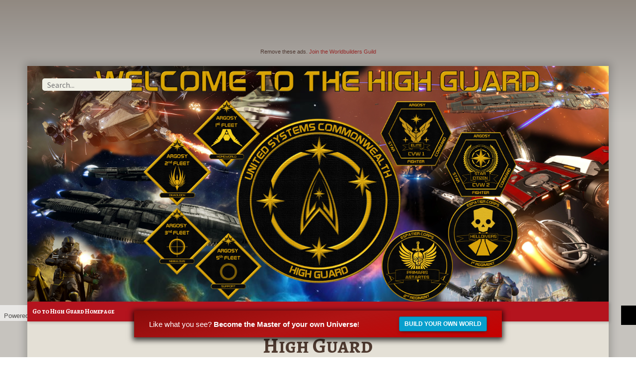

--- FILE ---
content_type: text/html; charset=UTF-8
request_url: https://southerncrosshighguard.com/followers
body_size: 11240
content:
   <!DOCTYPE html>
<html lang="en">
<!--


                    __________            .###.
                    |         \   .###.  ##'  `#
                    |_________/  ##' `####'       .##
                        \  \     ##----,_        ##
                         \  \  /        ###.    ,##
                          \  \/  O uc O  | ##._.###
                           \_ \       ,-.| `###'
                          /  ) \    _/  |
                          |  |  \       |
                           \  \_ \      \_____
                            \/  ) \_/    \_   \
                            |  /\ (___/       |
                            \    \  \         |
                             \    \_/         |
                             |    _         /
                            /   _/ \    /  |
                          __|__/_\_/\__/\_/________________
     ____________________|_________________________________|
    <___               | |                        __/
        \____          | |                      _/
             \____     | |                    _/
                  \____| |    ===========    /
                       \_|     W O R L D    /
                         |     A N V I L    |
                         |    ===========    \
                        _/      Light up      \_
                     __/       the forge!       \__
                    /            _______           \
                    #           /       \           #
                    ############         ############
-->

    <head>
                    <!-- Global site tag (gtag.js) - Google Analytics -->

                <!-- Google Tag Manager -->
                <script>(function(w,d,s,l,i){w[l]=w[l]||[];w[l].push({'gtm.start':
                            new Date().getTime(),event:'gtm.js'});var f=d.getElementsByTagName(s)[0],
                        j=d.createElement(s),dl=l!='dataLayer'?'&l='+l:'';j.async=true;j.src=
                        'https://www.googletagmanager.com/gtm.js?id='+i+dl;f.parentNode.insertBefore(j,f);
                    })(window,document,'script','dataLayer','GTM-T59M4M5');</script>
                <!-- End Google Tag Manager -->

                <!-- Google tag (gtag.js) -->
                <script async src="https://www.googletagmanager.com/gtag/js?id=AW-825669689"></script>
                <script>
                window.dataLayer = window.dataLayer || [];
                function gtag(){dataLayer.push(arguments);}
                gtag('js', new Date());

                gtag('config', 'AW-825669689');
                </script>
<!-- Facebook, Twitter and Reddit Tracking -->
<script>
// Facebook Tracking
!function(f,b,e,v,n,t,s)
{if(f.fbq)return;n=f.fbq=function(){n.callMethod?
n.callMethod.apply(n,arguments):n.queue.push(arguments)};
if(!f._fbq)f._fbq=n;n.push=n;n.loaded=!0;n.version='2.0';
n.queue=[];t=b.createElement(e);t.async=!0;
t.src=v;s=b.getElementsByTagName(e)[0];
s.parentNode.insertBefore(t,s)}(window, document,'script',
'https://connect.facebook.net/en_US/fbevents.js');
fbq('init', '2142047112759952');
fbq('track', 'PageView');

// Twitter Tracking
!function(e,t,n,s,u,a){e.twq||(s=e.twq=function(){s.exe?s.exe.apply(s,arguments):s.queue.push(arguments);
},s.version='1.1',s.queue=[],u=t.createElement(n),u.async=!0,u.src='//static.ads-twitter.com/uwt.js',
a=t.getElementsByTagName(n)[0],a.parentNode.insertBefore(u,a))}(window,document,'script');
// Insert Twitter Pixel ID and Standard Event data below
twq('init','nzd2l');
twq('track','PageView');


// Twitter Code
window.twttr = (function(d, s, id) {
var js, fjs = d.getElementsByTagName(s)[0],
t = window.twttr || {};
if (d.getElementById(id)) return t;
js = d.createElement(s);
js.id = id;
js.src = "https://platform.twitter.com/widgets.js";
fjs.parentNode.insertBefore(js, fjs);

t._e = [];
t.ready = function(f) {
t._e.push(f);
};

return t;
}(document, "script", "twitter-wjs"));

</script>

        <script
            id="fsc-api" 
            src="https://sbl.onfastspring.com/sbl/0.9.4/fastspring-builder.js" 
            type="text/javascript" 
            data-popup-closed="onFSPopupClosed" 
            data-storefront="worldanvil.onfastspring.com/popup-april2023newstore"
            data-decorate-callback="decorateURL">
        </script>


<script>
function decorateURL(url) {
if(window.clsid){
var _pl = '&clientId=' + window.clsid.client_id
+ '&sessionId=' + window.clsid.session_id;

}
return url + '?' + _pl;
} 

</script>
                
        <meta charset="utf-8">
        <meta name="google-site-verification" content="RKVt0ga6y7xeE1OUhjV9qtEtxUWc7vzbdtassPYBvcA" />
        <meta name="google-site-verification" content="xCeWaWfrbOrx_H1s9HnA9sVaEUj374FBCQZA-uarmD4" />
        <meta name="viewport" content="width=device-width,initial-scale=1">
        <meta name="description" content="[youtube:https://youtu.be/EkfiPw4epgw]
[p][/p]
[p]We&#039;re not here to fu*k spiders[/p]
[p]G’day, Commander! As we charge into 2025 (or 3311 in galactic years), the High Guard and our faction, the United Systems Commonwealth (USC), call on pilots to join our ranks. With 20 systems under our control and big plans for the future, there’s never been a better time to make your mark in Elite: Dangerous.[/p]
[p]Operating on the edge of the Bubble, far from the interference of Power Players, we’re all about independence, mateship, and getting things done. And let’s face it—we’re not here to f** spiders*.[/p]
[h2|70a7f302-ebfe-4420-969c-c82bb74bc70a]Why Join the High Guard?
[p]A Growing Community: With 20 systems already secured, we’re pushing the limits of our territory. Be part of the action as we expand even further in 3311.[/p]
[p]Southern Hemisphere Pride: Tailored to Aussie and Kiwi pilots, we operate during your prime time—no need to pull an all-nighter.[/p]
[p]Freedom on the Frontier: Based on the edge of the Bubble, we’re free to call the shots without interference from Power Players.[/p]
[h2|8fe65218-44cf-4b8e-854a-0fea16e07dec]What We Offer
[p]An Independent Faction: The United Systems Commonwealth thrives through teamwork and mastery of the Background Simulation (BGS). Together, we control systems, influence markets, and win wars.[/p]
[p]A Role for Every Pilot: Whether you’re an explorer, combat ace, or mission runner, there’s a place for you in the High Guard.[/p]
[p]Expert Support: New to Elite: Dangerous or the BGS? No worries—our experienced commanders will guide you every step of the way.[/p]
[p]Mateship and Fun: From strategic operations to banter on Discord, we’re a squadron that knows how to work hard and have a bloody good time.[/p]
[h2|22b4dd5c-f54f-40c8-b73b-687e0debb1e3]Your Role in the USC
[p]No matter your playstyle, you can make a difference:[/p]
[p]Explorers: Push the boundaries and chart new territories for expansion.[/p]
[p]Traders: Boost our economies and fill your wallet while you’re at it.[/p]
[p]Combat Pilots: Defend our systems, crush opposition, and dominate conflict zones.[/p]
[p]Mission Runners: Complete key tasks to strengthen our influence and expand our reach.[/p]
[h2|7e09aac2-862b-4fa3-ad48-64cc32048e27]Why 3311 is Our Year
[p]The United Systems Commonwealth is stronger than ever. With 20 systems secured and an aggressive expansion plan, 3311 is shaping up to be our best year yet. Whether you’re a casual player or a hardcore strategist, there’s a spot for you in the High Guard Squadron.[/p]
[h2|7b9b58dd-6b17-4f35-affb-20ea6d486003]Join the High Guard Today
[p]As the galaxy moves into 3311, the High Guard Squadron is more determined than ever to leave our mark. If you’re an Aussie or Kiwi pilot who values independence, teamwork, and a great community, this is your chance to shine.[/p]
[p]Sign up today! Let’s show the galaxy what the High Guard is made of.[/p]
[p]Join us on Discord: [url:https://discord.gg/highguard]https://discord.gg/highguard[/p]
[p][/p]">
        <meta name="author" content=" ">
            <meta name="twitter:card" content="summary_large_image">
    <meta name="twitter:title" content="High Guard">
    <meta name="twitter:description" content="[youtube:https://youtu.be/EkfiPw4epgw]
[p][/p]
[p]We&#039;re not here to fu*k spiders[/p]
[p]G’day, Commander! As we charge into 2025 (or 3311 in galactic years), the High Guard and our faction, the United Systems Commonwealth (USC), call on pilots to join our ranks. With 20 systems under our control and big plans for the future, there’s never been a better time to make your mark in Elite: Dangerous.[/p]
[p]Operating on the edge of the Bubble, far from the interference of Power Players, we’re all about independence, mateship, and getting things done. And let’s face it—we’re not here to f** spiders*.[/p]
[h2|70a7f302-ebfe-4420-969c-c82bb74bc70a]Why Join the High Guard?
[p]A Growing Community: With 20 systems already secured, we’re pushing the limits of our territory. Be part of the action as we expand even further in 3311.[/p]
[p]Southern Hemisphere Pride: Tailored to Aussie and Kiwi pilots, we operate during your prime time—no need to pull an all-nighter.[/p]
[p]Freedom on the Frontier: Based on the edge of the Bubble, we’re free to call the shots without interference from Power Players.[/p]
[h2|8fe65218-44cf-4b8e-854a-0fea16e07dec]What We Offer
[p]An Independent Faction: The United Systems Commonwealth thrives through teamwork and mastery of the Background Simulation (BGS). Together, we control systems, influence markets, and win wars.[/p]
[p]A Role for Every Pilot: Whether you’re an explorer, combat ace, or mission runner, there’s a place for you in the High Guard.[/p]
[p]Expert Support: New to Elite: Dangerous or the BGS? No worries—our experienced commanders will guide you every step of the way.[/p]
[p]Mateship and Fun: From strategic operations to banter on Discord, we’re a squadron that knows how to work hard and have a bloody good time.[/p]
[h2|22b4dd5c-f54f-40c8-b73b-687e0debb1e3]Your Role in the USC
[p]No matter your playstyle, you can make a difference:[/p]
[p]Explorers: Push the boundaries and chart new territories for expansion.[/p]
[p]Traders: Boost our economies and fill your wallet while you’re at it.[/p]
[p]Combat Pilots: Defend our systems, crush opposition, and dominate conflict zones.[/p]
[p]Mission Runners: Complete key tasks to strengthen our influence and expand our reach.[/p]
[h2|7e09aac2-862b-4fa3-ad48-64cc32048e27]Why 3311 is Our Year
[p]The United Systems Commonwealth is stronger than ever. With 20 systems secured and an aggressive expansion plan, 3311 is shaping up to be our best year yet. Whether you’re a casual player or a hardcore strategist, there’s a spot for you in the High Guard Squadron.[/p]
[h2|7b9b58dd-6b17-4f35-affb-20ea6d486003]Join the High Guard Today
[p]As the galaxy moves into 3311, the High Guard Squadron is more determined than ever to leave our mark. If you’re an Aussie or Kiwi pilot who values independence, teamwork, and a great community, this is your chance to shine.[/p]
[p]Sign up today! Let’s show the galaxy what the High Guard is made of.[/p]
[p]Join us on Discord: [url:https://discord.gg/highguard]https://discord.gg/highguard[/p]
[p][/p]">
    <meta name="twitter:url" content="https://whitelabel.worldanvil.com/w/united-systems-commonwealth-strelka/followers">
    <meta name="twitter:domain" content="worldanvil.com">
        <meta name="twitter:creator" content="@worldanvil">
        
    <meta name="twitter:site" content="@worldanvil">
    <meta property="og:url" content="https://whitelabel.worldanvil.com/w/united-systems-commonwealth-strelka/followers" />
    <meta property="og:type" content="article" />
    <meta property="og:title" content="High Guard" />
    <meta property="fb:app_id" content="2142047112759952" />
            <meta property="og:description" content="[youtube:https://youtu.be/EkfiPw4epgw]
[p][/p]
[p]We&#039;re not here to fu*k spiders[/p]
[p]G’day, Commander! As we charge into 2025 (or 3311 in galactic years), the High Guard and our faction, the United Systems Commonwealth (USC), call on pilots to join our ranks. With 20 systems under our control and big plans for the future, there’s never been a better time to make your mark in Elite: Dangerous.[/p]
[p]Operating on the edge of the Bubble, far from the interference of Power Players, we’re all about independence, mateship, and getting things done. And let’s face it—we’re not here to f** spiders*.[/p]
[h2|70a7f302-ebfe-4420-969c-c82bb74bc70a]Why Join the High Guard?
[p]A Growing Community: With 20 systems already secured, we’re pushing the limits of our territory. Be part of the action as we expand even further in 3311.[/p]
[p]Southern Hemisphere Pride: Tailored to Aussie and Kiwi pilots, we operate during your prime time—no need to pull an all-nighter.[/p]
[p]Freedom on the Frontier: Based on the edge of the Bubble, we’re free to call the shots without interference from Power Players.[/p]
[h2|8fe65218-44cf-4b8e-854a-0fea16e07dec]What We Offer
[p]An Independent Faction: The United Systems Commonwealth thrives through teamwork and mastery of the Background Simulation (BGS). Together, we control systems, influence markets, and win wars.[/p]
[p]A Role for Every Pilot: Whether you’re an explorer, combat ace, or mission runner, there’s a place for you in the High Guard.[/p]
[p]Expert Support: New to Elite: Dangerous or the BGS? No worries—our experienced commanders will guide you every step of the way.[/p]
[p]Mateship and Fun: From strategic operations to banter on Discord, we’re a squadron that knows how to work hard and have a bloody good time.[/p]
[h2|22b4dd5c-f54f-40c8-b73b-687e0debb1e3]Your Role in the USC
[p]No matter your playstyle, you can make a difference:[/p]
[p]Explorers: Push the boundaries and chart new territories for expansion.[/p]
[p]Traders: Boost our economies and fill your wallet while you’re at it.[/p]
[p]Combat Pilots: Defend our systems, crush opposition, and dominate conflict zones.[/p]
[p]Mission Runners: Complete key tasks to strengthen our influence and expand our reach.[/p]
[h2|7e09aac2-862b-4fa3-ad48-64cc32048e27]Why 3311 is Our Year
[p]The United Systems Commonwealth is stronger than ever. With 20 systems secured and an aggressive expansion plan, 3311 is shaping up to be our best year yet. Whether you’re a casual player or a hardcore strategist, there’s a spot for you in the High Guard Squadron.[/p]
[h2|7b9b58dd-6b17-4f35-affb-20ea6d486003]Join the High Guard Today
[p]As the galaxy moves into 3311, the High Guard Squadron is more determined than ever to leave our mark. If you’re an Aussie or Kiwi pilot who values independence, teamwork, and a great community, this is your chance to shine.[/p]
[p]Sign up today! Let’s show the galaxy what the High Guard is made of.[/p]
[p]Join us on Discord: [url:https://discord.gg/highguard]https://discord.gg/highguard[/p]
[p][/p]" />
                <meta property="og:image" content="https://wa-cdn.nyc3.cdn.digitaloceanspaces.com/user-data/production/0300cef9-e67d-4832-9b7c-05d2ef866477/uploads/images/5e8085903d08fb8275e38f9874b0bb18.png" />
            <title>High Guard Homepage | World Anvil </title>
        <link rel="apple-touch-icon" sizes="180x180" href="/apple-touch-icon.png?v=wAdAWOWNkW">
        <link rel="icon" type="image/png" sizes="32x32" href="/favicon-32x32.png?v=wAdAWOWNkW">
        <link rel="icon" type="image/png" sizes="192x192" href="/android-chrome-192x192.png?v=wAdAWOWNkW">
        <link rel="mask-icon" href="/safari-pinned-tab.svg?v=wAdAWOWNkW" color="#af0000">
        <link rel="shortcut icon" href="/favicon.ico?v=wAdAWOWNkW">
        <meta name="msapplication-TileColor" content="#af0000">
        <meta name="theme-color" content="#ffffff">

                    <link rel="stylesheet" href="https://maxcdn.bootstrapcdn.com/bootstrap/3.3.7/css/bootstrap.min.css" integrity="sha384-BVYiiSIFeK1dGmJRAkycuHAHRg32OmUcww7on3RYdg4Va+PmSTsz/K68vbdEjh4u" crossorigin="anonymous">
            <style>
                .d-inline-block {
                    display: inline-block!important;
                }
                .d-block {
                    display: block!important;
                }
            </style>
        
        <link rel="stylesheet" href="https://wa-cdn.nyc3.cdn.digitaloceanspaces.com/assets/prod/leaflet/leaflet.css"
            integrity="sha512-7FnXt3ehE5xWfoCopzj+IdxMPeEXXdkqiUH2MjD1O9McsA9Ff6kwp5C8ifjSeppLT5kBwIodFJoILNxSjTUtCg=="
            crossorigin=""/>
        <script src="https://wa-cdn.nyc3.cdn.digitaloceanspaces.com/assets/prod/leaflet/leaflet.js"
             integrity="sha512-GffPMF3RvMeYyc1LWMHtK8EbPv0iNZ8/oTtHPx9/cc2ILxQ+u905qIwdpULaqDkyBKgOaB57QTMg7ztg8Jm2Og=="
            crossorigin=""></script>

                <script src="https://kit.fontawesome.com/8ad07c26d8.js" crossorigin="anonymous"></script>
                <script src="/js/global/rpg-dice-rollerbundle.min.js"></script>


                    <link rel="stylesheet" href="/css/compiled/presentation_display_v1.css?v=0915047" />
        
        <link rel="stylesheet" href="/modules/familytrees/css/Treant.css" />
        <link rel="stylesheet" href="/modules/familytrees/css/rhea.css" />
        <link rel="stylesheet" href="/modules/thales/css/thales.css">
        <link rel="stylesheet" href="/modules/boards/css/board.css">

                
                

                                    <link rel="stylesheet" href="/css/presentation/styles.css?v=" />
        
                            <link id="world-theme" rel="stylesheet" href="/css/presentation/styles-2018.css?v=0915047" />
        

                                                                <script src="https://cdnjs.cloudflare.com/ajax/libs/jquery/3.2.1/jquery.min.js" integrity="sha256-hwg4gsxgFZhOsEEamdOYGBf13FyQuiTwlAQgxVSNgt4=" crossorigin="anonymous"></script>

    </head>


    <body class="presentation-interface user-css-presentation presentation-version-1">

                        <script>
            $(document).on('click', '.close-guild-box', function( event ){
                that = $(this);
                event.preventDefault();
                $('.join-the-guild-box').hide();
            });
        </script>
        <style>
            .join-the-guild-box {
                position: fixed;
                bottom:20px;
                left: 50%;
                transform: translateX(-50%);
                z-index: 25000;
                background: rgb(61,2,2);
                background: linear-gradient(169deg, rgba(136,11,11,1) 0%, rgba(177,20,20,1) 49%, rgba(198,0,0,1) 100%);
                color: white;
                max-width: 740px;
                width: 100%;
                display: block;
                padding: 9px 30px;
                margin: 20px 0;
                box-shadow: 0px 3px 10px 3px #000000ba;
            }

            .join-the-guild-box .btn-info {
                background-color: #079fcd;
                border-color: #0f7493;
                font-weight: bold;
                box-shadow: 0px 3px 7px -3px #00000099;
                margin-top: 3px;
            }

            .join-the-guild-box-text {
                font-size: 15px;
                padding-bottom: 7px;
                padding-top: 8px;
                display: block;
            }

            .close-guild-box {
                position: absolute;
                top: -9px;
                right: -7px;
                font-size: 1.35em;
                color: #fff0f0;
                cursor: pointer;
            }
        </style>
        <!-- Do not remove or cover this using CSS -->
        <div class="join-the-guild-box">
            <span class="close-guild-box"><i class="fa-duotone fa-times-circle tooltipster" title="Whoops! You seem to be hovering over the wrong button ❤ (close the window)"></i></span>
            <a href="https://wanvil.com/register" class="pull-right btn btn-info btn-sm">BUILD YOUR OWN WORLD</a>
            <span class="join-the-guild-box-text">Like what you see? <strong class="d-none d-sm-inline-block">Become the Master of your own Universe</strong>! <i class="fa-solid fa-arrow-right"></i> </span>
        </div>
        <!-- Do not remove or cover the above using CSS -->
    

        <div id="fb-root"></div>
        
        
        <div id="hidden-sidebar" style="display:none;">
    <!-- Top Bar Start -->
    </div>
        <div id="backtotop" class="do-not-print">
    <a href="#full-layout" class="tooltipster backtotop-button" title="Scroll back to Top" >
        <i class="fas fa-arrow-to-top" aria-hidden="true"></i>
    </a>
</div>
        
        <div id="full-layout" class="row">
            <div id="visual-container" class="col-xs-12 user-css-viewer world-a9af184c-b7af-47ee-9932-1e14a73290ab"
                                >
                                                                                                <script>
    var show_advertising = false;
    console.log( show_advertising );
</script>
                                        <script>
                    var show_advertising = true;
                    console.log( show_advertising );
                </script>
                <div class="container">
                    <div class="row">
                        <div class="col-md-12">
                            <div class="text-center">
                                <div class="mb-3 mt-3">
                                    <script async src="//pagead2.googlesyndication.com/pagead/js/adsbygoogle.js"></script>
                                    <!-- WA | Presentation Header -->
                                    <ins class="adsbygoogle"
                                         style="display:inline-block;width:728px;height:90px"
                                         data-ad-client="ca-pub-4620403463889944"
                                         data-ad-slot="9503189507"></ins>
                                    <script>
                                    (adsbygoogle = window.adsbygoogle || []).push({});
                                    </script>
                                    <br />
                                    <small>Remove these ads. <a href="/pricing">Join the Worldbuilders Guild</a></small>
                                </div>
                            </div>                  
                        </div>
                    </div>
                </div>
                                            
                    <div class="
                        m-t-20 mt-5 main-container container page user-css
                                                                                                                                                                                                                                                                                                                          page-followers                        
                    ">
                                                    <form class="do-not-print form-inline search-form" action="/w/united-systems-commonwealth-strelka/search" method="post">
                                <div class="form-group">
                                    <input name="string" data-provide="typeahead" class="typeahead typeahead-input" placeholder="Search..." type="text" autocomplete="off"  />
                                </div>
                                <input type="hidden" name="objectData" id="objectData" value=" " />
                                                            </form>
                                                    
        <div class="row cover g-0 do-not-print" id="cover">
                            <img class="img-responsive img-fluid" src="https://wa-cdn.nyc3.cdn.digitaloceanspaces.com/user-data/production/0300cef9-e67d-4832-9b7c-05d2ef866477/uploads/images/5e8085903d08fb8275e38f9874b0bb18.png" alt="">
                        <div class="col-md-12 nav-strip">
                <a href="/">
                    <i class="fas fa-chevron-left "></i>
                    Go to High Guard Homepage
                </a>
            </div>
        </div>
        <div class="row heading justify-content-center">
            <div class="col-md-8 col-md-offset-2 text-center">
                <h1 class="world-title m-b-0">High Guard</h1>
                <h3 class="world-currentDate">2465 CE</h3>

                <span class="author world-authors">
                    <p class="m-b-0">Created by</p>
                                            <div class="author-item world-author">
                                                            <a href="/author/Strelka">Strelka</a>
                                                    </div>
                                    </span>
                <p class="subheading"><iframe style="min-height:250px;" width="100%" src="https://www.youtube.com/embed/EkfiPw4epgw" frameborder="0" allow="autoplay; encrypted-media" allowfullscreen></iframe>
<p></p>
<p>We&#039;re not here to fu*k spiders</p>
<p>G’day, Commander! As we charge into 2025 (or 3311 in galactic years), the High Guard and our faction, the United Systems Commonwealth (USC), call on pilots to join our ranks. With 20 systems under our control and big plans for the future, there’s never been a better time to make your mark in <em>Elite: Dangerous</em>.</p>
<p>Operating on the edge of the Bubble, far from the interference of Power Players, we’re all about independence, mateship, and getting things done. And let’s face it—we’re <em>not here to f</em>** spiders*.</p>
<h3 id="70a7f302-ebfe-4420-969c-c82bb74bc70a">Why Join the High Guard?</h3>
<p><b>A Growing Community:</b> With 20 systems already secured, we’re pushing the limits of our territory. Be part of the action as we expand even further in 3311.</p>
<p><b>Southern Hemisphere Pride:</b> Tailored to Aussie and Kiwi pilots, we operate during your prime time—no need to pull an all-nighter.</p>
<p><b>Freedom on the Frontier:</b> Based on the edge of the Bubble, we’re free to call the shots without interference from Power Players.</p>
<h3 id="8fe65218-44cf-4b8e-854a-0fea16e07dec">What We Offer</h3>
<p><b>An Independent Faction:</b> The United Systems Commonwealth thrives through teamwork and mastery of the Background Simulation (BGS). Together, we control systems, influence markets, and win wars.</p>
<p><b>A Role for Every Pilot:</b> Whether you’re an explorer, combat ace, or mission runner, there’s a place for you in the <em>High Guard</em>.</p>
<p><b>Expert Support:</b> New to <em>Elite: Dangerous</em> or the BGS? No worries—our experienced commanders will guide you every step of the way.</p>
<p><b>Mateship and Fun:</b> From strategic operations to banter on Discord, we’re a squadron that knows how to work hard and have a bloody good time.</p>
<h3 id="22b4dd5c-f54f-40c8-b73b-687e0debb1e3">Your Role in the USC</h3>
<p>No matter your playstyle, you can make a difference:</p>
<p><b>Explorers:</b> Push the boundaries and chart new territories for expansion.</p>
<p><b>Traders:</b> Boost our economies and fill your wallet while you’re at it.</p>
<p><b>Combat Pilots:</b> Defend our systems, crush opposition, and dominate conflict zones.</p>
<p><b>Mission Runners:</b> Complete key tasks to strengthen our influence and expand our reach.</p>
<h3 id="7e09aac2-862b-4fa3-ad48-64cc32048e27">Why 3311 is Our Year</h3>
<p>The United Systems Commonwealth is stronger than ever. With 20 systems secured and an aggressive expansion plan, 3311 is shaping up to be our best year yet. Whether you’re a casual player or a hardcore strategist, there’s a spot for you in the <em>High Guard Squadron</em>.</p>
<h3 id="7b9b58dd-6b17-4f35-affb-20ea6d486003">Join the High Guard Today</h3>
<p>As the galaxy moves into 3311, the <em>High Guard Squadron</em> is more determined than ever to leave our mark. If you’re an Aussie or Kiwi pilot who values independence, teamwork, and a great community, this is your chance to shine.</p>
<p><b>Sign up today!</b> Let’s show the galaxy what the High Guard is made of.</p>
<p><b>Join us on Discord</b>: <a href="https://discord.gg/highguard">https://discord.gg/highguard</a></p>
<p></p></p>
            </div>
        </div>

        <div class="row world-content">

                                    <div class="text-center m-b-20">
                        <h2>
                                                            Followers
                                                        <small>( 3     )</small>
                        </h2>
                                            </div>
                    <div class="row followers-list">
                                                    <div class="col-md-4">
                                <div class="card-box card-box-profile follower-box">
                                                                            <img class="card-box-profile-avatar  img-avatar  img-circle" src="/images/placeholder-avatar.png" alt="" />
                                                                        <div class="card-box-profile-details">
                                        <h4>
                                            <a href="/author/Ocker3">
                                                Ocker3                                             </a>
                                        </h4>
                                                                            </div>
                                </div>
                            </div>
                                                    <div class="col-md-4">
                                <div class="card-box card-box-profile follower-box">
                                                                            <img class="card-box-profile-avatar  img-avatar  img-circle" src="/images/placeholder-avatar.png" alt="" />
                                                                        <div class="card-box-profile-details">
                                        <h4>
                                            <a href="/author/KroniusTwelve">
                                                KroniusTwelve                                             </a>
                                        </h4>
                                                                            </div>
                                </div>
                            </div>
                                                    <div class="col-md-4">
                                <div class="card-box card-box-profile follower-box">
                                                                            <img class="card-box-profile-avatar  img-avatar  img-circle" src="/images/placeholder-avatar.png" alt="" />
                                                                        <div class="card-box-profile-details">
                                        <h4>
                                            <a href="/author/wolfwynd">
                                                wolfwynd                                             </a>
                                        </h4>
                                                                            </div>
                                </div>
                            </div>
                                            </div>
                
        </div>
                    <div class="text-center copyright-attribution m-t-20">
                <sub><b>© Southern Cross High Guard (SCHG) 2023. All Rights Reserved.</b>
The content, images, graphics, and other materials found on this website are the property of their respective owners, including computer game companies and independent artists. SCHG does not claim ownership of any copyrighted material that may have been used without proper authorization. Unauthorized use, reproduction, distribution, or exploitation of copyrighted materials is strictly prohibited and may be subject to legal action.
<span class="line-spacer d-block">&nbsp;</span>
We respect the intellectual property rights of others and urge our community members and visitors to do the same. If you believe that any content on this website infringes upon your copyright, please contact us immediately for its removal.</sub>
            </div>
                                </div>

                    <div class="user-css-rpgblock container
                        
                    ">
                                                                            </div>

                    <div class="user-css-extended                                                                         ">
                                                                            </div>

                                            <div class="widget-white-label-mark user-css user-css-whitelabel do-not-print
                            
                        ">
                            <ul class="list-unstyled">
                                                                                                                                                                                                                                                                                                                                                                                                        
                                                                                                                                    </ul>
                            <small>Powered by <a href="https://whitelabel.worldanvil.com">World Anvil</a></small>
                        </div>
                                                </div>


        </div>

        
        
            <script src="https://cdnjs.cloudflare.com/ajax/libs/clipboard.js/1.7.1/clipboard.min.js"></script>
            <script src="https://cdnjs.cloudflare.com/ajax/libs/jqueryui/1.12.1/jquery-ui.min.js"></script>
            <script async src="https://www.tiktok.com/embed.js"></script>
                            <script src="https://maxcdn.bootstrapcdn.com/bootstrap/3.3.7/js/bootstrap.min.js" integrity="sha384-Tc5IQib027qvyjSMfHjOMaLkfuWVxZxUPnCJA7l2mCWNIpG9mGCD8wGNIcPD7Txa" crossorigin="anonymous"></script>
            

            <script src="https://cdnjs.cloudflare.com/ajax/libs/select2/4.0.6-rc.0/js/select2.min.js"></script>

                            <script src="/js/compiled/display.js?v=0915047"></script>
            
            <script src="/modules/familytrees/js/raphael.js"></script>
            <script src="/modules/familytrees/js/Treant.js"></script>
            <script src="/modules/familytrees/js/rhea.js"></script>
            <script src="/modules/familytrees/js/rhea-orgchart.js"></script>
            <script src="/modules/familytrees/js/rhea-ft.js"></script>

            <script src="/modules/clotho/js/jquery.svg.min.js"></script> <!-- Plugin for jQuery to create SVG graphics -->
            <script src="/modules/clotho/js/clotho-gradient.js"></script> <!-- Gradient Plugin for Clotho to allow color selection from spectrum -->
            <script src="/modules/clotho/js/clotho.js"></script> <!-- Main Clotho File -->
            <script src="/modules/clotho/js/clotho-init.js"></script> <!-- Clotho Initializer -->

            <script src="/modules/thales/js/thales.js"></script>
            <script src="/modules/thales/js/thales.init.js"></script>
            <script src="/modules/randomGenerators/js/randomGenerators.js"></script>
            <script src="/modules/boards/js/board.js"></script>

                            <script async defer type="module" src="https://script.phidias.docker.worldanvil.com/phidias.js"></script>
            

                                        <script>
                    $( ".visibility-toggler" ).each(function( index ) {
                        $(this).attr('id','');
                    });
                </script>
            
            <script src="/js/global/calendar.js?v=0915047"></script>

                            <script>
                                            var displayToC = true;
                                        var contentCategories = '/w/united-systems-commonwealth-strelka/load/categories';
                    var contentMaps = '/w/united-systems-commonwealth-strelka/load/maps';
                    var contentTimelines = '/w/united-systems-commonwealth-strelka/load/timelines';

                    var input = $('input.typeahead');
                    var form = $('#search-button');

                    input.typeahead({
                        source:  function (query, process) {

                            return $.get('/api/worlds/a9af184c-b7af-47ee-9932-1e14a73290ab/articles', { term: query, type: 'advanced' },
                                function (data) {
                                    data = data;
                                    rawdata = data;
                                    return process(data);
                            });
                        },
                        highlighter: function(data, rawdata) {
                            html = '<div class="info">' + rawdata.name + ' <span class="text-muted">('+ rawdata.type+')</span></div>';
                            return html;
                        },
                        updater: function(item) {
                            this.$element[0].value = item;
                            string = JSON.stringify(item);
                            $('#objectData').val( string );
                            this.$element[0].form.submit();
                            return item;
                        },
                        limit: 25,
                        minLength: 3
                    });
                </script>
            

            <script>
                $(".b-o-w").click(function(){
                    $(".page-article-main").removeClass("bow");
                    $(".page-article-main").addClass("wob");
                });

                $(".w-o-b").click(function(){
                    $(".page-article-main").removeClass("wob");
                    $(".page-article-main").addClass("bow");
                });

                $(".fontIncrease").click(function(){
                    var fontSize = parseInt($(".article-content").css("font-size"));
                    console.log( fontSize );

                    fontSize = fontSize + 1 + "px";
                    console.log( fontSize );
                    $(".article-content").css({'font-size':fontSize});
                });
                $(".fontDecrease").click(function(){
                    var fontSize = parseInt($(".article-content").css("font-size"));
                    console.log( fontSize );

                    fontSize = fontSize - 1 + "px";
                    console.log( fontSize );
                    $(".article-content").css({'font-size':fontSize});
                });


            </script>

            <script>
                var WorldMenu = {
                    init() {
                        console.log('initiating world menu');
                        if ( displayToC == true ) {
                            loadSidebarContent( contentCategories, '.world-menu' );
                        }
                        loadSidebarContent( contentTimelines, '.world-timelines' );
                        loadSidebarContent( contentMaps, '.world-maps' );
                        $('#world-codex').addClass('active');
                    }
                };

                function loadSidebarContent( url, position = '#world-menu' ) {
                    $('.world-nav-button').removeClass('active');
                    $.ajax({
                        url: url,
                        type: "GET",
                        dataType: "json",
                        async: true,
                        success: function (data)
                        {
                            $( position ).html(data.contents);
                            toggleWorldEditLinks( cookieWorldState );
                        }
                    });
                }

                $(document).on('click', '#world-codex', function( event ){
                    event.preventDefault();
                    console.log('Loading Codex');
                    loadSidebarContent( $(this).attr('href') );
                    $(this).addClass('active');
                });

                $(document).on('click', '#world-atlas', function( event ){
                    event.preventDefault();
                    console.log('Loading Atlas');
                    loadSidebarContent( $(this).attr('href') );
                    $(this).addClass('active');
                });

                $(document).on('click', '#world-chronicles', function( event ){
                    event.preventDefault();
                    console.log('Loading Chronicles');
                    loadSidebarContent( $(this).attr('href') );
                    $(this).addClass('active');
                });

                WorldMenu.init();
            </script>

        
        <script type="text/javascript">
        var _userway_config = {
            size: 'small',
            mobile: false,
            account: '44An6Tb8YG'
        };
        </script>
        
                
        


    <script>(function(){function c(){var b=a.contentDocument||a.contentWindow.document;if(b){var d=b.createElement('script');d.innerHTML="window.__CF$cv$params={r:'9c1aedb22e72943f',t:'MTc2OTA0MTY3Nw=='};var a=document.createElement('script');a.src='/cdn-cgi/challenge-platform/scripts/jsd/main.js';document.getElementsByTagName('head')[0].appendChild(a);";b.getElementsByTagName('head')[0].appendChild(d)}}if(document.body){var a=document.createElement('iframe');a.height=1;a.width=1;a.style.position='absolute';a.style.top=0;a.style.left=0;a.style.border='none';a.style.visibility='hidden';document.body.appendChild(a);if('loading'!==document.readyState)c();else if(window.addEventListener)document.addEventListener('DOMContentLoaded',c);else{var e=document.onreadystatechange||function(){};document.onreadystatechange=function(b){e(b);'loading'!==document.readyState&&(document.onreadystatechange=e,c())}}}})();</script><script defer src="https://static.cloudflareinsights.com/beacon.min.js/vcd15cbe7772f49c399c6a5babf22c1241717689176015" integrity="sha512-ZpsOmlRQV6y907TI0dKBHq9Md29nnaEIPlkf84rnaERnq6zvWvPUqr2ft8M1aS28oN72PdrCzSjY4U6VaAw1EQ==" data-cf-beacon='{"version":"2024.11.0","token":"541a1d375e7b4a6b909cd3c2b972d919","server_timing":{"name":{"cfCacheStatus":true,"cfEdge":true,"cfExtPri":true,"cfL4":true,"cfOrigin":true,"cfSpeedBrain":true},"location_startswith":null}}' crossorigin="anonymous"></script>
</body>
</html>




--- FILE ---
content_type: text/html; charset=utf-8
request_url: https://wave.outbrain.com/mtWavesBundler/handler/007c5cd8eefaf9a1f7db3ce2a50bfc0808
body_size: 8469
content:
(() => {
    var bundles = [['dynamicEngagements', () => {
    var define = true; 
    !function(e,n){"object"==typeof exports&&"object"==typeof module?module.exports=n():"function"==typeof define&&define.amd?define([],n):"object"==typeof exports?exports.obBundle=n():(e.obBundle=e.obBundle||{},e.obBundle.dynamicEngagement=n())}(self,()=>(()=>{"use strict";var t={d:(e,n)=>{for(var o in n)t.o(n,o)&&!t.o(e,o)&&Object.defineProperty(e,o,{enumerable:!0,get:n[o]})},o:(e,n)=>Object.prototype.hasOwnProperty.call(e,n),r:e=>{"undefined"!=typeof Symbol&&Symbol.toStringTag&&Object.defineProperty(e,Symbol.toStringTag,{value:"Module"}),Object.defineProperty(e,"__esModule",{value:!0})}},e={};t.r(e),t.d(e,{DynamicEngagements:()=>i,factory:()=>r});function n(){for(var e=[],n=0;n<arguments.length;n++)e[n]=arguments[n];o.push(e)}o=[],"undefined"!=typeof window&&window.document.addEventListener("keydown",function(e){if(e.ctrlKey&&e.shiftKey&&"L"===e.key)for(e.preventDefault();o.length;){var n=o.shift()||[];n.some(function(e){return"string"==typeof e&&e.includes("ERROR")})?console.log("%c"+n.join(" "),"color: red;"):console.log.apply(console,n)}}),n.bind(null,"oblog:shared:");a.prototype.bindScroll=function(e){var n,o,t,i=null!=(n=e.scrollDepthSettingValue)?n:30,r=!1,a=0,c=!1;document.addEventListener("scroll",function(){t=window.scrollY,r||(window.requestAnimationFrame(function(){!c&&i<=t&&(a=Math.max(a,t),o&&clearTimeout(o),o=setTimeout(function(){obApi("track",e.name,{value:a}),c=!0},500)),r=!1}),r=!0)})},a.prototype.bindTimeOnPage=function(e){var n=null!=(n=e.timeOnPageSettingValue)?n:30;setTimeout(function(){obApi("track",e.name)},1e3*n)},a.prototype.bindClickOnPage=function(n){document.addEventListener("mousedown",function e(){obApi("track",n.name),document.removeEventListener("mousedown",e,!0)},!0)},a.prototype.isLandingPage=function(){return-1<location.href.indexOf("dicbo")},a.prototype.execute=function(e){var n=this;try{e.filter(function(e){return"ENGAGEMENT"===e.type}).forEach(function(e){switch(e.category){case"MOUSE_CLICK":n.bindClickOnPage(e);break;case"SCROLL_DEPTH":n.bindScroll(e);break;case"TIME_ON_PAGE":n.bindTimeOnPage(e)}})}catch(e){var o,t=e,i="dynamic-engagements";void 0===o&&(o=2),Math.floor(100*Math.random())<=o&&(o={app:i,message:t.message,extra:{name:t.name,line:t.lineNumber||t.line,script:t.fileName||t.sourceURL||t.script,stack:t.stackTrace||t.stack}},o=Object.assign({marketerID:null===obApi||void 0===obApi?void 0:obApi.marketerId,referrer:window.document.referrer,location:window.document.location.href},o),o=encodeURIComponent(JSON.stringify(o,null,"\t")),"undefined"==typeof Image?console.log("dump to log: ".concat(o)):(new Image).src="//tr.outbrain.com/log?msg=AmplifyWaves:".concat(encodeURIComponent(o)))}};var o,i=a,r=function(){for(var e=0;e<arguments.length;e++)e,0;return new i};function a(){}return e})()),"undefined"!=typeof obBundle&&(new obBundle.dynamicEngagement.DynamicEngagements).execute([{name:"Auto_MouseClick",id:539426,category:"MOUSE_CLICK",type:"ENGAGEMENT"},{name:"Auto_ScrollDepth_30pct",id:539427,category:"SCROLL_DEPTH",type:"ENGAGEMENT",scrollDepthSettingValue:30},{name:"Auto_TimeOnPage_30sec",id:539428,category:"TIME_ON_PAGE",type:"ENGAGEMENT",timeOnPageSettingValue:30}]);
  }],['events', () => {
    var define = true; 
    !function(e,t){"object"==typeof exports&&"object"==typeof module?module.exports=t():"function"==typeof define&&define.amd?define([],t):"object"==typeof exports?exports.obBundle=t():(e.obBundle=e.obBundle||{},e.obBundle.events=t())}(self,()=>(()=>{"use strict";var n={d:(e,t)=>{for(var a in t)n.o(t,a)&&!n.o(e,a)&&Object.defineProperty(e,a,{enumerable:!0,get:t[a]})},o:(e,t)=>Object.prototype.hasOwnProperty.call(e,t),r:e=>{"undefined"!=typeof Symbol&&Symbol.toStringTag&&Object.defineProperty(e,Symbol.toStringTag,{value:"Module"}),Object.defineProperty(e,"__esModule",{value:!0})}},e={};n.r(e),n.d(e,{EventsBinder:()=>r,factory:()=>function(){for(var e=[],t=0;t<arguments.length;t++)e[t]=arguments[t];return new r(e[0])}});function a(){for(var e=[],t=0;t<arguments.length;t++)e[t]=arguments[t];i.push(e)}function s(e){return e.tagName||e.nodeName||e.name||""}function h(e){for(var t=[];e&&s(e)&&1===e.nodeType;){var a=s(e).toLowerCase(),n=m(e);if(n)a+="#"+n;else{for(var i,o=e,r=1;o.previousSibling;)1===o.previousSibling.nodeType?(i=o.previousSibling)&&s(o=i).toLowerCase()===a&&r++:o=o.previousSibling;1!=r&&(a+=":nth-of-type("+r+")")}t.unshift(a),e=e.parentNode}return t.join(" > ")}function m(e){if(e)return e.id||(e.attribs?e.attribs.id:void 0)}function g(e){if(e)return e.className||(e.attribs?e.attribs.class:void 0)}function p(e,t){var a;if(void 0===t&&(t=window),!e)return[];var n=[];try{n=Array.from(null==(a=t.document)?void 0:a.querySelectorAll(e))}catch(a){o("ERROR: in querySelectorAll ".concat(a.message," ").concat(e," trying with sanitized selector")),n=Array.from(null==(t=t.document)?void 0:t.querySelectorAll(e.replace(/[^a-zA-Z0-9-_:.#\s()]/g,"")))}return o("last selector used ".concat(e," results ").concat(n.length)),n}var i,b=function(){return(b=Object.assign||function(e){for(var t,a=1,n=arguments.length;a<n;a++)for(var i in t=arguments[a])Object.prototype.hasOwnProperty.call(t,i)&&(e[i]=t[i]);return e}).apply(this,arguments)},o=(i=[],"undefined"!=typeof window&&window.document.addEventListener("keydown",function(e){if(e.ctrlKey&&e.shiftKey&&"L"===e.key)for(e.preventDefault();i.length;){var t=i.shift()||[];t.some(function(e){return"string"==typeof e&&e.includes("ERROR")})?console.log("%c"+t.join(" "),"color: red;"):console.log.apply(console,t)}}),a.bind(null,"oblog:shared:")),t=(d.prototype.calculateElementSimilarityByIdAndClassNames=function(e,t){var o=this;if(null==t||!t.length)return[];var a=function(e,t){for(var a,n=0,i=t.length;n<i;n++)!a&&n in t||((a=a||Array.prototype.slice.call(t,0,n))[n]=t[n]);return e.concat(a||Array.prototype.slice.call(t))}([],t,!0),r={},s=.8,l=.2,d=a.find(function(e){return e.elementId});for(d?this.log("for conversion ".concat(e.name," found first dom trail ancestor with id: ").concat(d.elementId)):(this.log("for conversion ".concat(e.name," no dom trail ancestor")),s=0,l=1);(n=a.shift())&&n!==d;)var n=n.elementAttributeNames.split(";").find(function(e){return e.startsWith("class:")}),n=n?function(e){var e=e?e.split(" "):[],t={};return e.forEach(function(e){t[e]=!0}),t}(n.split(":")[1]):{},r=b(b({},r),n);var c=Object.keys(r).length;return d?(e=p("#".concat(d.elementId," ").concat(t[0].tagName)),this.log("test ancestor with id: ".concat(d.elementId," against ").concat(e.length," elements, targetClassSet ").concat(Object.keys(r).join(","))),e.map(function(e){var t=function(e,t){for(var a,n={};e;){if(m(e)===t)return{hasId:!0,classSet:n};g(e)&&((null==(a=g(e))?void 0:a.split(" "))||[]).forEach(function(e){n[e]=!0}),e=e.parentNode}return{hasId:!1,classSet:n}}(e,d?d.elementId:"---"),a=t.classSet,t=t.hasId,n=(o.log("targetCLAS",Object.keys(a)),Object.keys(a).filter(function(e){return r[e]}).length),i=(t?0:1)*s+(0===c?0:1-n/c)*l;return o.log("hasId: ".concat(t,",score: ").concat(i,", correctCount/totalCount ").concat(n,"/").concat(c,", ").concat(Object.keys(a))),{el:e,score:i}})):[]},d.prototype.calculateCSSSimilarity=function(e,t){var a=e.split(" > "),n=t.split(" > ");if(0===a.length||0===n.length)return 1;for(var i=Math.max(a.length,n.length);a.length<i;)a.push("");for(;n.length<i;)n.push("");for(var o,r,s,l=0,d=/(.*?)(#.*?|$)(\..*|$)/,c=0;c<i;c++)a[c]===n[c]?l++:(o=a[c].match(d),r=n[c].match(d),s=(o[1]===r[1]?.3:0)+(o[2]===r[2]?.3:0)+(o[3]===r[3]?.4:0),o[1].includes("nth-of-type")&&r[1].includes("nth-of-type")&&0<s&&(o=parseInt(o[1].match(/\((\d+)\)/)[1]),r=parseInt(r[1].match(/\((\d+)\)/)[1]),s=.6*(1-Math.abs(o-r)/Math.max(o,r))+.4*s),l+=s);return this.log("similarity between ".concat(e,", ").concat(t," returned ").concat(1-l/i," ")),1-l/i},d.prototype.extractWithSimilarity=function(t,e,a,n){for(var i=this,o=[],r=0;r<this.extractors.length;r++){var s=this.extractors[r],l=(this.log("using extractor *** ".concat(s.name," *** domTrail type ").concat(typeof e," entity: ").concat(n.name)),s(this,e,a).filter(function(e){return-1===t.indexOf(e)}).filter(function(e){return-1===o.indexOf(e)}));if(this.log("end extractor ### ".concat(s.name," ### returned ").concat(l.length," unique elements")),1===l.length)return{el:l[0],cssUsed:h(l[0]),method:"single-extractor-".concat(s.name.toLowerCase())};if(0<l.length&&l.length<=20){o.push.apply(o,l);break}}this.log("new elements using find more elements ".concat(o.length),n.name);var d=[];if(this.log("using similarity v2"),e.find(function(e){return e.elementId})){var c=(d=this.calculateElementSimilarityByIdAndClassNames(n,e).map(function(e){var t=e.el,e=e.score;return{el:t,cssSelector:h(t),similarityScore:e}}).sort(function(e,t){return e.similarityScore-t.similarityScore})).reduce(function(e,t){return Math.min(t.similarityScore,e)},1),m=(this.log("for conversion ".concat(n.name," best score using similarity v2: ").concat(c)),d.filter(function(e){return e.similarityScore===c}));if(this.log("for conversion ".concat(n.name," candidates with top scores: ").concat(m.length,", best score: ").concat(c)),1===m.length)return this.log("exit similarity v2 score with success",n.name),{el:m[0].el,cssUsed:m[0].cssSelector,method:"similarity-id-class"}}else this.log("no parent with id found in trail exiting");if(this.log("step 3: v2 failed trying v1 generate css selectors and find weights total candidates: ".concat(o.length)),(d=o.map(function(e){return{cssSelector:h(e),el:e}}).map(function(e){return{el:e.el,cssSelector:e.cssSelector,similarityScore:i.calculateCSSSimilarity(a[0],e.cssSelector)}}).sort(function(e,t){return e.similarityScore-t.similarityScore})).length&&d[0].similarityScore<.2)return this.log("exit similarity score with success",n.name),{el:d[0].el,cssUsed:d[0].cssSelector,method:"similarity-nth"};this.log("exit similarity score with no element",n.name)},d),r=(l.prototype.bindElementsWithText=function(e,t){a=t.metadata.tagName,void 0===n&&(n=window);var a,n,i,e=(i=o(e))?p(a,n).filter(function(e){return o(e.textContent||"")===i}):[];function o(e){return e.trim().toLowerCase().replace(/\n/g,"")}return this.log("found matches",e.length,e),e.map(function(e){e.addEventListener&&e.addEventListener("click",function(){obApi("track",t.conversion.name,{conversionId:t.metadata.conversionId,conversionSource:"Codeless"})})}),{conversionId:t.metadata.conversionId,lastCssUsed:"",method:"groupElementsWithText",domEl:e}},l.prototype.bindElementsWithUrl=function(e,t){void 0===a&&(a=window);var a,e=p('a[href="'.concat(e,'"]'),a);return e.map(function(e){e.addEventListener&&e.addEventListener("click",function(){obApi("track",t.conversion.name,{conversionId:t.metadata.conversionId,conversionSource:"Codeless"})})}),{conversionId:t.metadata.conversionId,lastCssUsed:'a[href="'.concat(t.metadata.groupAnchorElementsWithUrl,'"]'),method:"groupAnchorElementsWithUrl",domEl:e}},l.prototype.bindToElement=function(e){if(this.log("for conversion:".concat(e.conversion.name," searching for element ")),e.metadata.groupElementsWithText){var t=this.bindElementsWithText(e.metadata.groupElementsWithText,e);if(null!=(a=t.domEl)&&a.length)return e.domEl=t.domEl,t}if(e.metadata.groupAnchorElementsWithUrl){var a=this.bindElementsWithUrl(e.metadata.groupAnchorElementsWithUrl,e);if(null!=(t=a.domEl)&&t.length)return e.domEl=a.domEl,a}var t={conversionId:e.metadata.conversionId,lastCssUsed:"",method:""},a=(this.log("searching element for conversion:",e.conversion.name),this.similarityCalculator.extractWithSimilarity(this.boundElements,e.domTrail,e.cssSelectors,{name:e.conversion.name,id:e.metadata.conversionId})),n=null==a?void 0:a.el;if(n)return Object.assign(t,{lastCssUsed:null==a?void 0:a.cssUsed,method:null==a?void 0:a.method,domEl:[n]}),this.log("for conversion:",e.conversion.name," similarity found similar element"),-1===this.boundElements.indexOf(n)&&(n.addEventListener&&n.addEventListener("click",function(){obApi("track",e.conversion.name,{conversionId:e.metadata.conversionId,conversionSource:"Codeless"})}),this.boundElements.push(n),e.domEl=[n]),t;this.log("for conversion :",e.conversion.name," similarity found no similar element")},l.prototype.excludeBound=function(e){var t=this;return e.filter(function(e){return-1===t.boundElements.indexOf(e)})},l.prototype.bindElements=function(e){var t=this;return e.map(function(e){return t.bindToElement(e)}).filter(function(e){return null!=e})},l.prototype.execute=function(c,m,h){function g(){b=c.filter(function(e){var t,a,n,i;return t=p._window.location.href.toLowerCase(),a=null==(a=e.metadata)?void 0:a.finalUrl.toLowerCase(),!(!t||!a)&&(a=new URL(a.toLowerCase()),t=new URL(t.toLowerCase()),a.pathname=a.pathname.replace(/\/+$/,""),t.pathname=t.pathname.replace(/\/+$/,""),a.hash="",t.hash="",a.origin===t.origin)&&a.pathname===t.pathname&&(""===a.search&&""===t.search||(a=new URLSearchParams(a.search),n=new URLSearchParams(t.search),i=!0,a.forEach(function(e,t){(!n.has(t)||e&&n.get(t)!==e)&&(i=!1)}),i))||(null==(t=e.metadata)?void 0:t.enableGlobalConversion)&&new RegExp(e.metadata.enableGlobalConversion).test(p._window.location.href)})}var p=this,b=(void 0===h&&(h=[1,1,2,3,5,8]),[]);c.forEach(function(e){return e.domEl=[]});return g(),"undefined"!=typeof window&&window.document.addEventListener("keydown",function(e){e.ctrlKey&&e.shiftKey&&"KeyH"===e.code&&c.map(function(e){return e.domEl||[]}).flat().forEach(function(e){e instanceof HTMLElement&&(e.style.border="2px solid red")})}),new Promise(function(a){function n(){var e=b.filter(function(e){return!(null!=(e=e.domEl)&&e.length)});return p.log("left to bind returns ".concat(e.length)),e}var i,o,r;try{if(!p._window)throw"window does not exist";p.log("handling ".concat(b.length," events from total of ").concat(c.length," in the whole domain"),b);var s=function(){var e=p.bindElements(n()),t=n();if(p.log("bind results when document readyState ".concat(p._window.document.readyState),e,"left to bind ".concat(t.length)),m&&null!=e&&e.length&&m(e),0===t.length&&a(!0),new URLSearchParams(window.location.search).get("ob-var"))p.log("DEBUG mode sending metrics");else if(!(Math.random()<.01))return;p.sendMetrics(b.length,t.length)},l=(s(),p._window.document.addEventListener("readystatechange",s),function(e){var t;void 0===e&&(e=0),p.log("left to bind ".concat(n().length," trying in ").concat(h[e]," seconds")),e<h.length?setTimeout(function(){s(),n().length&&l(e+1)},1e3*h[e]):(t={app:"codeless",message:"failed to bind ".concat(n().map(function(e){return e.metadata.conversionId}).join(","))},t=Object.assign({marketerID:null===obApi||void 0===obApi?void 0:obApi.marketerId,referrer:window.document.referrer,location:window.document.location.href},t),t=encodeURIComponent(JSON.stringify(t,null,"\t")),"undefined"==typeof Image?console.log("dump to log: ".concat(t)):(new Image).src="//tr.outbrain.com/log?msg=AmplifyWaves:".concat(encodeURIComponent(t)),a(!1))}),t=(n().length&&l(),function(){c.forEach(function(e){var t;null!=(t=e.domEl)&&t.length&&(e.domEl=e.domEl.filter(function(e){return p._window.document.contains(e)}))})}),e=function(){return window.setTimeout(function(){t(),g(),l()},1e3)},d=(p.decorate(p._window.history,"pushState",e),p.decorate(p._window.history,"replaceState",e),p._window.addEventListener("popstate",e,!1),new MutationObserver((i=function(){var e=n().length;p.log("mutation observer before:",e),t(),g(),s(),0===n().length&&(p.log("mutation observer leftTobind 0 disconnecting leftToBindBefore",e),d.disconnect(),e)&&p.log("found ".concat(e," elements using mutation observer"))},function(){for(var e=[],t=0;t<arguments.length;t++)e[t]=arguments[t];r?(clearTimeout(o),o=setTimeout(function(){500<=Date.now()-r&&(i.apply(void 0,e),r=Date.now())},500-(Date.now()-r))):(i.apply(void 0,e),r=Date.now())})));d.observe(p._window.document.body,{childList:!0,subtree:!0})}catch(e){console.error(e)}})},l.prototype.sendMetrics=function(e,t){var a=this;fetch("https://p-metrics.outbrain.com/mtCodelessLogger/handler",{method:"POST",headers:{"Content-Type":"application/json"},body:JSON.stringify({url:window.location.href,requestType:"Count",totalCounter:e,successCounter:t})}).then(function(){return a.log("metrics sent to server successfuly")}).catch(function(){return console.error("failed to send metrics")})},l.prototype.decorate=function(e,t,n){var i=e[t];e[t]=function(){for(var e=[],t=0;t<arguments.length;t++)e[t]=arguments[t];var a=i.apply(this,e);return n.apply(this,e),a}},l);function l(e){void 0===e&&(e=window),this._window=e,this.boundElements=[],this.similarityCalculator=new t(this._window.location.href),this.log=a.bind(null,"oblog:Codeless:")}function d(e,t){void 0===t&&(t=window),this._window=t,this.log=a.bind(null,"similarity calculator"),this.extractors=[function(e,t,a){for(var n=0,i=[];n<a.length;){var o=a[n],o=p(o,e._window);if(1===o.length)return o;1<o.length&&o.forEach(function(e){-1===i.indexOf(e)&&i.push(e)}),n++}return i},function(e,t,a){var n;return null!=t&&t.length&&(n=(t=t[0]).tagName,t=t.elementAttributeNames,"a"===n.toLowerCase())&&t?(t=(n=t.match(/href:([^;]*)/))?n[1]:null,Array.from(p('a[href*="'.concat(t,'"]'),e._window))):[]},function(e,t,a){var n,i;return null!=a&&a.length&&(a=a[0].split(">").map(function(e){return e.trim()}),n=/#([\w-]+)/,(i=a.filter(function(e){return n.test(e)})).length)?(a=a[a.length-1],i=i.join(" ").trim()+" "+a,p(i,e._window)):[]},function(e,t,a){if(null==a||!a.length)return[];a[0],a[1];var a=a[2].split(">").map(function(e){return e.trim()}),n=a.pop(),i=a.filter(function(e){return e.match(/.\w+$/)});if(!i.length)return[];for(var o=[],r=!0;!o.length&&i.length;)r||i.shift(),o=p(i.join(" ").trim()+" "+n,e._window),r=!1;return o},function(e,t,a){if(null==a||!a.length)return[];for(var n=a[0],i=n.replace(/:nth-of-type\(\d+\)/gi,""),o=[];n!==i&&o.length<3;)n=n.replace(/:nth-of-type\(\d+\)/,""),o=p(n,e._window);return o}],this.locationHref=e}return e})()),"undefined"!=typeof obBundle&&(new obBundle.events.EventsBinder).execute([{conversion:{name:"Create Account Button Click"},metadata:{conversionId:"0029b579a42a3eeec24864fe7c04b05564",cssPath:"div#navbarNav > ul:nth-of-type(2) > a",tagName:"A",elText:"Create your Free Account",finalUrl:"https://www.worldanvil.com/learn",enableGlobalConversion:"",groupAnchorElementsWithUrl:null,groupElementsWithText:null},cssSelectors:["html > body > div#wrapper > div#page-wrapper > nav > div > div#navbarNav > ul:nth-of-type(2) > a:nth-of-type(1)","html > body.domain-public > div > div.global-page-wrapper > nav.navbar > div.container-fluid > div.collapse > ul.navbar-nav > a.btn","html > body.domain-public.subdomain-public > div > div.global-page-wrapper.gray-bg > nav.navbar.fixed-top > div.container-fluid > div.collapse.navbar-collapse > ul.navbar-nav.ms-auto > a.btn.btn-sm","html > body.domain-public.subdomain-public.page-homepage > div > div.global-page-wrapper.gray-bg > nav.navbar.fixed-top.navbar-expand-lg > div.container-fluid > div.collapse.navbar-collapse > ul.navbar-nav.ms-auto > a.btn.btn-sm.btn-success"],domTrail:[{tagName:"A",elementAttributeNames:"href:/register/;class:btn btn-sm btn-success me-2;type:button;",elementId:"",elementNthChild:1},{tagName:"UL",elementAttributeNames:"class:navbar-nav ms-auto;",elementId:"",elementNthChild:2},{tagName:"DIV",elementAttributeNames:"class:collapse navbar-collapse;id:navbarNav;",elementId:"navbarNav",elementNthChild:0},{tagName:"DIV",elementAttributeNames:"class:container-fluid;",elementId:"",elementNthChild:0},{tagName:"NAV",elementAttributeNames:"class:navbar fixed-top navbar-expand-lg navbar-public-worldanvil;",elementId:"",elementNthChild:0},{tagName:"DIV",elementAttributeNames:"id:page-wrapper;class:global-page-wrapper gray-bg ;",elementId:"page-wrapper",elementNthChild:0},{tagName:"DIV",elementAttributeNames:"id:wrapper;",elementId:"wrapper",elementNthChild:2},{tagName:"BODY",elementAttributeNames:"class:domain-public subdomain-public page-homepage fixed-sidebar chakra-ui-dark;",elementId:"",elementNthChild:0},{tagName:"HTML",elementAttributeNames:"data-theme:dark;style:color-scheme: dark;;",elementId:"",elementNthChild:0}]},{conversion:{name:"Registration Sign Up Button Click"},metadata:{conversionId:"00ce06d2c72c90e6981e21d80f3dd9b4c2",cssPath:"section#register > div > div > div > div > div:nth-of-type(2) > div > form > div:nth-of-type(2) > input",tagName:"INPUT",elText:"",finalUrl:"https://www.worldanvil.com/register/",enableGlobalConversion:"",groupAnchorElementsWithUrl:null,groupElementsWithText:null},cssSelectors:["html > body > div#wrapper > div#page-wrapper > div > div > section#register > div > div:nth-of-type(1) > div > div > div:nth-of-type(2) > div > form > div:nth-of-type(2) > input","html > body.domain-public > div > div.global-page-wrapper > div.wrapper > div.register-page > section.section > div.col > div.helmets-register > div.row > div.col-11 > div.register-background > div.col > form.form-register > div > input.btn-lg","html > body.domain-public.subdomain-public > div > div.global-page-wrapper.gray-bg > div.wrapper.wrapper-content > div.register-page > section.section > div.col > div.helmets-register > div.row > div.col-11.col-sm-7 > div.register-background > div.col.text-center > form.form-register > div > input.btn-lg.register-input","html > body.domain-public.subdomain-public.page-homepage > div > div.global-page-wrapper.gray-bg > div.wrapper.wrapper-content.animated > div.register-page > section.section > div.col > div.helmets-register > div.row > div.col-11.col-sm-7.col-lg-4 > div.register-background > div.col.text-center.mt-2 > form.form-register > div > input.btn-lg.register-input"],domTrail:[{tagName:"INPUT",elementAttributeNames:"class:btn-lg register-input;type:submit;value:Sign Up;",elementId:"",elementNthChild:0},{tagName:"DIV",elementAttributeNames:"style:justify-content: center; display: grid;;",elementId:"",elementNthChild:2},{tagName:"FORM",elementAttributeNames:"class:form-register;action:/register/;method:POST;style:z-index:25; position: relative;;",elementId:"",elementNthChild:0},{tagName:"DIV",elementAttributeNames:"class:col text-center mt-2 pt-3 pb-1;",elementId:"",elementNthChild:0},{tagName:"DIV",elementAttributeNames:"class:register-background;",elementId:"",elementNthChild:2},{tagName:"DIV",elementAttributeNames:"class:col-11 col-sm-7 col-lg-4 p-0;style:position: relative; max-width: 750px;;",elementId:"",elementNthChild:0},{tagName:"DIV",elementAttributeNames:"class:row;style:justify-content: center; ;",elementId:"",elementNthChild:0},{tagName:"DIV",elementAttributeNames:"class:helmets-register;",elementId:"",elementNthChild:1},{tagName:"DIV",elementAttributeNames:"class:col;",elementId:"",elementNthChild:0},{tagName:"SECTION",elementAttributeNames:"class:section;id:register;",elementId:"register",elementNthChild:0},{tagName:"DIV",elementAttributeNames:"class:register-page;",elementId:"",elementNthChild:0},{tagName:"DIV",elementAttributeNames:"class:wrapper wrapper-content animated fadeInRight;",elementId:"",elementNthChild:0},{tagName:"DIV",elementAttributeNames:"id:page-wrapper;class:global-page-wrapper gray-bg ;",elementId:"page-wrapper",elementNthChild:0},{tagName:"DIV",elementAttributeNames:"id:wrapper;",elementId:"wrapper",elementNthChild:2},{tagName:"BODY",elementAttributeNames:"class: domain-public subdomain-public page-homepage fixed-sidebar ;",elementId:"",elementNthChild:0},{tagName:"HTML",elementAttributeNames:"",elementId:"",elementNthChild:0}]},{conversion:{name:"Gamemaster_Selection"},metadata:{conversionId:"008d713c43301e217875a0a876236ace1a",cssPath:"div#onboarding-process-root > div > div:nth-of-type(2) > div > div > div > img",tagName:"IMG",elText:"",finalUrl:"https://www.worldanvil.com/register/confirmed",enableGlobalConversion:"",groupAnchorElementsWithUrl:null,groupElementsWithText:null},cssSelectors:["html > body > div#wrapper > div#page-wrapper > div#onboarding-process-root > div > div:nth-of-type(2) > div > div:nth-of-type(1) > div:nth-of-type(1) > img","html > body.domain-global > div > div.global2023-page-wrapper > div.onboarding-process-container > div.css-fcyk1m > div.css-4q2kyy > div.chakra-stack > div.chakra-stack > div.chakra-stack > img.chakra-image","html > body.domain-global.subdomain-global > div > div.global2023-page-wrapper.gray-bg > div.onboarding-process-container > div.css-fcyk1m > div.css-4q2kyy > div.chakra-stack.css-unr278 > div.chakra-stack.css-1qbogcu > div.chakra-stack.css-1le1y35 > img.chakra-image.css-0","html > body.domain-global.subdomain-global.page-onboarding > div > div.global2023-page-wrapper.gray-bg > div.onboarding-process-container > div.css-fcyk1m > div.css-4q2kyy > div.chakra-stack.css-unr278 > div.chakra-stack.css-1qbogcu > div.chakra-stack.css-1le1y35 > img.chakra-image.css-0"],domTrail:[{tagName:"IMG",elementAttributeNames:"src:https://wa-cdn.nyc3.cdn.digitaloceanspaces.com/assets/prod/onboarding/assets/gamemaster_role_01.png;class:chakra-image css-0;",elementId:"",elementNthChild:0},{tagName:"DIV",elementAttributeNames:"class:chakra-stack css-1le1y35;",elementId:"",elementNthChild:1},{tagName:"DIV",elementAttributeNames:"class:chakra-stack css-1qbogcu;",elementId:"",elementNthChild:1},{tagName:"DIV",elementAttributeNames:"class:chakra-stack css-unr278;",elementId:"",elementNthChild:0},{tagName:"DIV",elementAttributeNames:"class:css-4q2kyy;",elementId:"",elementNthChild:2},{tagName:"DIV",elementAttributeNames:"class:css-fcyk1m;",elementId:"",elementNthChild:0},{tagName:"DIV",elementAttributeNames:"class:onboarding-process-container;id:onboarding-process-root;data-userhash:fb2ed8feb415ebd0cbeb0e642dfdc3f87622a89c693ea1eb04a1a60c1dca6f3b;data-cdn-url:https://wa-cdn.nyc3.cdn.digitaloceanspaces.com/assets/prod;data-api-server:https://www.worldanvil.com/api/internal/aboleth/;",elementId:"onboarding-process-root",elementNthChild:0},{tagName:"DIV",elementAttributeNames:"id:page-wrapper;class:global2023-page-wrapper gray-bg;style:height: 100%;;",elementId:"page-wrapper",elementNthChild:0},{tagName:"DIV",elementAttributeNames:"id:wrapper;",elementId:"wrapper",elementNthChild:1},{tagName:"BODY",elementAttributeNames:"class:domain-global subdomain-global page-onboarding fixed-sidebar chakra-ui-dark;",elementId:"",elementNthChild:0},{tagName:"HTML",elementAttributeNames:"data-theme:dark;style:color-scheme: dark;;",elementId:"",elementNthChild:0}]},{conversion:{name:"Writer_Selection"},metadata:{conversionId:"0055e7c840bd16c3e1b28cd01fe99012ac",cssPath:"div#onboarding-process-root > div > div:nth-of-type(2) > div > div > div:nth-of-type(2) > img",tagName:"IMG",elText:"",finalUrl:"https://www.worldanvil.com/register/confirmed",enableGlobalConversion:"",groupAnchorElementsWithUrl:null,groupElementsWithText:null},cssSelectors:["html > body > div#wrapper > div#page-wrapper > div#onboarding-process-root > div > div:nth-of-type(2) > div > div:nth-of-type(1) > div:nth-of-type(2) > img","html > body.domain-global > div > div.global2023-page-wrapper > div.onboarding-process-container > div.css-fcyk1m > div.css-4q2kyy > div.chakra-stack > div.chakra-stack > div.chakra-stack > img.chakra-image","html > body.domain-global.subdomain-global > div > div.global2023-page-wrapper.gray-bg > div.onboarding-process-container > div.css-fcyk1m > div.css-4q2kyy > div.chakra-stack.css-unr278 > div.chakra-stack.css-1qbogcu > div.chakra-stack.css-1le1y35 > img.chakra-image.css-0","html > body.domain-global.subdomain-global.page-onboarding > div > div.global2023-page-wrapper.gray-bg > div.onboarding-process-container > div.css-fcyk1m > div.css-4q2kyy > div.chakra-stack.css-unr278 > div.chakra-stack.css-1qbogcu > div.chakra-stack.css-1le1y35 > img.chakra-image.css-0"],domTrail:[{tagName:"IMG",elementAttributeNames:"src:https://wa-cdn.nyc3.cdn.digitaloceanspaces.com/assets/prod/onboarding/assets/writer_role_01.png;class:chakra-image css-0;",elementId:"",elementNthChild:0},{tagName:"DIV",elementAttributeNames:"class:chakra-stack css-1le1y35;",elementId:"",elementNthChild:2},{tagName:"DIV",elementAttributeNames:"class:chakra-stack css-1qbogcu;",elementId:"",elementNthChild:1},{tagName:"DIV",elementAttributeNames:"class:chakra-stack css-unr278;",elementId:"",elementNthChild:0},{tagName:"DIV",elementAttributeNames:"class:css-4q2kyy;",elementId:"",elementNthChild:2},{tagName:"DIV",elementAttributeNames:"class:css-fcyk1m;",elementId:"",elementNthChild:0},{tagName:"DIV",elementAttributeNames:"class:onboarding-process-container;id:onboarding-process-root;data-userhash:fb2ed8feb415ebd0cbeb0e642dfdc3f87622a89c693ea1eb04a1a60c1dca6f3b;data-cdn-url:https://wa-cdn.nyc3.cdn.digitaloceanspaces.com/assets/prod;data-api-server:https://www.worldanvil.com/api/internal/aboleth/;",elementId:"onboarding-process-root",elementNthChild:0},{tagName:"DIV",elementAttributeNames:"id:page-wrapper;class:global2023-page-wrapper gray-bg;style:height: 100%;;",elementId:"page-wrapper",elementNthChild:0},{tagName:"DIV",elementAttributeNames:"id:wrapper;",elementId:"wrapper",elementNthChild:1},{tagName:"BODY",elementAttributeNames:"class:domain-global subdomain-global page-onboarding fixed-sidebar chakra-ui-dark;",elementId:"",elementNthChild:0},{tagName:"HTML",elementAttributeNames:"data-theme:dark;style:color-scheme: dark;;",elementId:"",elementNthChild:0}]},{conversion:{name:"Player_Selection"},metadata:{conversionId:"00348b9962f6a91be353f0203bee5ccc74",cssPath:"div#onboarding-process-root > div > div:nth-of-type(2) > div > div > div:nth-of-type(3) > img",tagName:"IMG",elText:"",finalUrl:"https://www.worldanvil.com/register/confirmed",enableGlobalConversion:"",groupAnchorElementsWithUrl:null,groupElementsWithText:null},cssSelectors:["html > body > div#wrapper > div#page-wrapper > div#onboarding-process-root > div > div:nth-of-type(2) > div > div:nth-of-type(1) > div:nth-of-type(3) > img","html > body.domain-global > div > div.global2023-page-wrapper > div.onboarding-process-container > div.css-fcyk1m > div.css-4q2kyy > div.chakra-stack > div.chakra-stack > div.chakra-stack > img.chakra-image","html > body.domain-global.subdomain-global > div > div.global2023-page-wrapper.gray-bg > div.onboarding-process-container > div.css-fcyk1m > div.css-4q2kyy > div.chakra-stack.css-unr278 > div.chakra-stack.css-1qbogcu > div.chakra-stack.css-1le1y35 > img.chakra-image.css-0","html > body.domain-global.subdomain-global.page-onboarding > div > div.global2023-page-wrapper.gray-bg > div.onboarding-process-container > div.css-fcyk1m > div.css-4q2kyy > div.chakra-stack.css-unr278 > div.chakra-stack.css-1qbogcu > div.chakra-stack.css-1le1y35 > img.chakra-image.css-0"],domTrail:[{tagName:"IMG",elementAttributeNames:"src:https://wa-cdn.nyc3.cdn.digitaloceanspaces.com/assets/prod/onboarding/assets/player_role_01.png;class:chakra-image css-0;",elementId:"",elementNthChild:0},{tagName:"DIV",elementAttributeNames:"class:chakra-stack css-1le1y35;",elementId:"",elementNthChild:3},{tagName:"DIV",elementAttributeNames:"class:chakra-stack css-1qbogcu;",elementId:"",elementNthChild:1},{tagName:"DIV",elementAttributeNames:"class:chakra-stack css-unr278;",elementId:"",elementNthChild:0},{tagName:"DIV",elementAttributeNames:"class:css-4q2kyy;",elementId:"",elementNthChild:2},{tagName:"DIV",elementAttributeNames:"class:css-fcyk1m;",elementId:"",elementNthChild:0},{tagName:"DIV",elementAttributeNames:"class:onboarding-process-container;id:onboarding-process-root;data-userhash:fb2ed8feb415ebd0cbeb0e642dfdc3f87622a89c693ea1eb04a1a60c1dca6f3b;data-cdn-url:https://wa-cdn.nyc3.cdn.digitaloceanspaces.com/assets/prod;data-api-server:https://www.worldanvil.com/api/internal/aboleth/;",elementId:"onboarding-process-root",elementNthChild:0},{tagName:"DIV",elementAttributeNames:"id:page-wrapper;class:global2023-page-wrapper gray-bg;style:height: 100%;;",elementId:"page-wrapper",elementNthChild:0},{tagName:"DIV",elementAttributeNames:"id:wrapper;",elementId:"wrapper",elementNthChild:1},{tagName:"BODY",elementAttributeNames:"class:domain-global subdomain-global page-onboarding fixed-sidebar chakra-ui-dark;",elementId:"",elementNthChild:0},{tagName:"HTML",elementAttributeNames:"data-theme:dark;style:color-scheme: dark;;",elementId:"",elementNthChild:0}]},{conversion:{name:"Artist_Selection"},metadata:{conversionId:"00b516327535f9d8f2148c896a0c1dcbf5",cssPath:"div#onboarding-process-root > div > div:nth-of-type(2) > div > div > div:nth-of-type(4) > img",tagName:"IMG",elText:"",finalUrl:"https://www.worldanvil.com/register/confirmed",enableGlobalConversion:"",groupAnchorElementsWithUrl:null,groupElementsWithText:null},cssSelectors:["html > body > div#wrapper > div#page-wrapper > div#onboarding-process-root > div > div:nth-of-type(2) > div > div:nth-of-type(1) > div:nth-of-type(4) > img","html > body.domain-global > div > div.global2023-page-wrapper > div.onboarding-process-container > div.css-fcyk1m > div.css-4q2kyy > div.chakra-stack > div.chakra-stack > div.chakra-stack > img.chakra-image","html > body.domain-global.subdomain-global > div > div.global2023-page-wrapper.gray-bg > div.onboarding-process-container > div.css-fcyk1m > div.css-4q2kyy > div.chakra-stack.css-unr278 > div.chakra-stack.css-1qbogcu > div.chakra-stack.css-1le1y35 > img.chakra-image.css-0","html > body.domain-global.subdomain-global.page-onboarding > div > div.global2023-page-wrapper.gray-bg > div.onboarding-process-container > div.css-fcyk1m > div.css-4q2kyy > div.chakra-stack.css-unr278 > div.chakra-stack.css-1qbogcu > div.chakra-stack.css-1le1y35 > img.chakra-image.css-0"],domTrail:[{tagName:"IMG",elementAttributeNames:"src:https://wa-cdn.nyc3.cdn.digitaloceanspaces.com/assets/prod/onboarding/assets/artist_role_01.png;class:chakra-image css-0;",elementId:"",elementNthChild:0},{tagName:"DIV",elementAttributeNames:"class:chakra-stack css-1le1y35;",elementId:"",elementNthChild:4},{tagName:"DIV",elementAttributeNames:"class:chakra-stack css-1qbogcu;",elementId:"",elementNthChild:1},{tagName:"DIV",elementAttributeNames:"class:chakra-stack css-unr278;",elementId:"",elementNthChild:0},{tagName:"DIV",elementAttributeNames:"class:css-4q2kyy;",elementId:"",elementNthChild:2},{tagName:"DIV",elementAttributeNames:"class:css-fcyk1m;",elementId:"",elementNthChild:0},{tagName:"DIV",elementAttributeNames:"class:onboarding-process-container;id:onboarding-process-root;data-userhash:fb2ed8feb415ebd0cbeb0e642dfdc3f87622a89c693ea1eb04a1a60c1dca6f3b;data-cdn-url:https://wa-cdn.nyc3.cdn.digitaloceanspaces.com/assets/prod;data-api-server:https://www.worldanvil.com/api/internal/aboleth/;",elementId:"onboarding-process-root",elementNthChild:0},{tagName:"DIV",elementAttributeNames:"id:page-wrapper;class:global2023-page-wrapper gray-bg;style:height: 100%;;",elementId:"page-wrapper",elementNthChild:0},{tagName:"DIV",elementAttributeNames:"id:wrapper;",elementId:"wrapper",elementNthChild:1},{tagName:"BODY",elementAttributeNames:"class:domain-global subdomain-global page-onboarding fixed-sidebar chakra-ui-dark;",elementId:"",elementNthChild:0},{tagName:"HTML",elementAttributeNames:"data-theme:dark;style:color-scheme: dark;;",elementId:"",elementNthChild:0}]},{conversion:{name:"Reg_CreateWorld_Button"},metadata:{conversionId:"00a9868c872e6744f5e9d6b17796c374b1",cssPath:"div#onboarding-process-root > div > div:nth-of-type(2) > div > div > div > button",tagName:"BUTTON",elText:"Create a World",finalUrl:"https://www.worldanvil.com/register/confirmed",enableGlobalConversion:"",groupAnchorElementsWithUrl:null,groupElementsWithText:null},cssSelectors:["html > body > div#wrapper > div#page-wrapper > div#onboarding-process-root > div > div:nth-of-type(2) > div > div > div > button","html > body.domain-global > div > div.global2023-page-wrapper > div.onboarding-process-container > div.css-fcyk1m > div.css-7xfrm > div.chakra-stack > div.css-1pv6sfk > div.chakra-stack > button.css-1a2qfcp","html > body.domain-global.subdomain-global > div > div.global2023-page-wrapper.gray-bg > div.onboarding-process-container > div.css-fcyk1m > div.css-7xfrm > div.chakra-stack.css-qa9hsj > div.css-1pv6sfk > div.chakra-stack.css-m991y9 > button.css-1a2qfcp","html > body.domain-global.subdomain-global.page-onboarding > div > div.global2023-page-wrapper.gray-bg > div.onboarding-process-container > div.css-fcyk1m > div.css-7xfrm > div.chakra-stack.css-qa9hsj > div.css-1pv6sfk > div.chakra-stack.css-m991y9 > button.css-1a2qfcp"],domTrail:[{tagName:"BUTTON",elementAttributeNames:"type:button;class:css-1a2qfcp;",elementId:"",elementNthChild:0},{tagName:"DIV",elementAttributeNames:"class:chakra-stack css-m991y9;",elementId:"",elementNthChild:0},{tagName:"DIV",elementAttributeNames:"class:css-1pv6sfk;",elementId:"",elementNthChild:0},{tagName:"DIV",elementAttributeNames:"class:chakra-stack css-qa9hsj;",elementId:"",elementNthChild:0},{tagName:"DIV",elementAttributeNames:"class:css-7xfrm;",elementId:"",elementNthChild:2},{tagName:"DIV",elementAttributeNames:"class:css-fcyk1m;",elementId:"",elementNthChild:0},{tagName:"DIV",elementAttributeNames:"class:onboarding-process-container;id:onboarding-process-root;data-userhash:fb2ed8feb415ebd0cbeb0e642dfdc3f87622a89c693ea1eb04a1a60c1dca6f3b;data-cdn-url:https://wa-cdn.nyc3.cdn.digitaloceanspaces.com/assets/prod;data-api-server:https://www.worldanvil.com/api/internal/aboleth/;",elementId:"onboarding-process-root",elementNthChild:0},{tagName:"DIV",elementAttributeNames:"id:page-wrapper;class:global2023-page-wrapper gray-bg;style:height: 100%;;",elementId:"page-wrapper",elementNthChild:0},{tagName:"DIV",elementAttributeNames:"id:wrapper;",elementId:"wrapper",elementNthChild:1},{tagName:"BODY",elementAttributeNames:"class:domain-global subdomain-global page-onboarding fixed-sidebar chakra-ui-dark;",elementId:"",elementNthChild:0},{tagName:"HTML",elementAttributeNames:"data-theme:dark;style:color-scheme: dark;;",elementId:"",elementNthChild:0}]},{conversion:{name:"Reg_StartBuilding_Button"},metadata:{conversionId:"000bf5d956ca5b1cf29ba13a840a1b1585",cssPath:"div#onboarding-process-root > div > div:nth-of-type(2) > div > div > div > div > button",tagName:"BUTTON",elText:"Start building your world!",finalUrl:"https://www.worldanvil.com/register/confirmed",enableGlobalConversion:"",groupAnchorElementsWithUrl:null,groupElementsWithText:null},cssSelectors:["html > body > div#wrapper > div#page-wrapper > div#onboarding-process-root > div > div:nth-of-type(2) > div > div > div > div > button","html > body.domain-global > div > div.global2023-page-wrapper > div.onboarding-process-container > div.css-fcyk1m > div.css-4q2kyy > div.chakra-stack > div.css-mns58o > div.chakra-stack > div.chakra-stack > button.css-1a2qfcp","html > body.domain-global.subdomain-global > div > div.global2023-page-wrapper.gray-bg > div.onboarding-process-container > div.css-fcyk1m > div.css-4q2kyy > div.chakra-stack.css-qa9hsj > div.css-mns58o > div.chakra-stack.css-1esu3ao > div.chakra-stack.css-1pqwvz2 > button.css-1a2qfcp","html > body.domain-global.subdomain-global.page-onboarding > div > div.global2023-page-wrapper.gray-bg > div.onboarding-process-container > div.css-fcyk1m > div.css-4q2kyy > div.chakra-stack.css-qa9hsj > div.css-mns58o > div.chakra-stack.css-1esu3ao > div.chakra-stack.css-1pqwvz2 > button.css-1a2qfcp"],domTrail:[{tagName:"BUTTON",elementAttributeNames:"type:button;class:css-1a2qfcp;",elementId:"",elementNthChild:0},{tagName:"DIV",elementAttributeNames:"class:chakra-stack css-1pqwvz2;",elementId:"",elementNthChild:0},{tagName:"DIV",elementAttributeNames:"class:chakra-stack css-1esu3ao;",elementId:"",elementNthChild:0},{tagName:"DIV",elementAttributeNames:"class:css-mns58o;",elementId:"",elementNthChild:0},{tagName:"DIV",elementAttributeNames:"class:chakra-stack css-qa9hsj;",elementId:"",elementNthChild:0},{tagName:"DIV",elementAttributeNames:"class:css-4q2kyy;",elementId:"",elementNthChild:2},{tagName:"DIV",elementAttributeNames:"class:css-fcyk1m;",elementId:"",elementNthChild:0},{tagName:"DIV",elementAttributeNames:"class:onboarding-process-container;id:onboarding-process-root;data-userhash:fb2ed8feb415ebd0cbeb0e642dfdc3f87622a89c693ea1eb04a1a60c1dca6f3b;data-cdn-url:https://wa-cdn.nyc3.cdn.digitaloceanspaces.com/assets/prod;data-api-server:https://www.worldanvil.com/api/internal/aboleth/;",elementId:"onboarding-process-root",elementNthChild:0},{tagName:"DIV",elementAttributeNames:"id:page-wrapper;class:global2023-page-wrapper gray-bg;style:height: 100%;;",elementId:"page-wrapper",elementNthChild:0},{tagName:"DIV",elementAttributeNames:"id:wrapper;",elementId:"wrapper",elementNthChild:1},{tagName:"BODY",elementAttributeNames:"class:domain-global subdomain-global page-onboarding fixed-sidebar chakra-ui-dark;",elementId:"",elementNthChild:0},{tagName:"HTML",elementAttributeNames:"data-theme:dark;style:color-scheme: dark;;",elementId:"",elementNthChild:0}]},{conversion:{name:"Upgrade_Button"},metadata:{conversionId:"004e0deee12a357a93183114c764069ad5",cssPath:"div#prodromos-root > div > div:nth-of-type(5) > button",tagName:"BUTTON",elText:"Upgrade",finalUrl:"https://www.worldanvil.com/world/d396b7e0-8344-43d8-b4c2-d62769347e6f/summary",enableGlobalConversion:"/",groupAnchorElementsWithUrl:null,groupElementsWithText:null},cssSelectors:["html > body > div#prodromos-root > div > div:nth-of-type(5) > button:nth-of-type(1)","html > body.domain-global > div > div.prodromos-body > div.chakra-stack > button.chakra-button","html > body.domain-global.subdomain-global > div > div.prodromos-body.do-not-print > div.chakra-stack.prodromos-button-stack > button.chakra-button.emotion-css-cache-x0te6j","html > body.domain-global.subdomain-global.page-world_dashboard > div > div.prodromos-body.do-not-print.emotion-css-cache-k008qs > div.chakra-stack.prodromos-button-stack.do-not-print > button.chakra-button.emotion-css-cache-x0te6j"],domTrail:[{tagName:"BUTTON",elementAttributeNames:"type:button;class:chakra-button emotion-css-cache-x0te6j;",elementId:"",elementNthChild:1},{tagName:"DIV",elementAttributeNames:"class:chakra-stack prodromos-button-stack do-not-print emotion-css-cache-1aw3bfk;",elementId:"",elementNthChild:5},{tagName:"DIV",elementAttributeNames:"class:prodromos-body do-not-print emotion-css-cache-k008qs;style:position: relative; z-index: 1300; overflow: hidden;;",elementId:"",elementNthChild:0},{tagName:"DIV",elementAttributeNames:"id:prodromos-root;data-deimos-server:https://deimos.worldanvil.com;data-api-server:https://www.worldanvil.com/api/internal/aboleth/;data-userhash:914f47f9c98e62faa5befcae9015eedba1a7d8a34ab45dd56cc966cf6b9a5dd5;data-theme:marianna;data-active-entity:World;data-user-id:be206892-1bc8-4519-b382-fc0332d",elementId:"prodromos-root",elementNthChild:9},{tagName:"BODY",elementAttributeNames:"class:domain-global subdomain-global page-world_dashboard fixed-sidebar  chakra-ui-dark prodromos-installed prodromos-sidebar-collapsed pace-done;",elementId:"",elementNthChild:0},{tagName:"HTML",elementAttributeNames:"data-uw-w-loader:;data-theme:dark;style:color-scheme: dark;;",elementId:"",elementNthChild:0}]}]);
  }]];
    for (var i = 0; i < bundles.length; i++) {
      var bundle = bundles[i];
      bundle[1].call(window, bundle[2]);
    }
  })()

--- FILE ---
content_type: text/html; charset=utf-8
request_url: https://www.google.com/recaptcha/api2/aframe
body_size: 141
content:
<!DOCTYPE HTML><html><head><meta http-equiv="content-type" content="text/html; charset=UTF-8"></head><body><script nonce="1XH3Bt4x2f1axEgkOvsYjA">/** Anti-fraud and anti-abuse applications only. See google.com/recaptcha */ try{var clients={'sodar':'https://pagead2.googlesyndication.com/pagead/sodar?'};window.addEventListener("message",function(a){try{if(a.source===window.parent){var b=JSON.parse(a.data);var c=clients[b['id']];if(c){var d=document.createElement('img');d.src=c+b['params']+'&rc='+(localStorage.getItem("rc::a")?sessionStorage.getItem("rc::b"):"");window.document.body.appendChild(d);sessionStorage.setItem("rc::e",parseInt(sessionStorage.getItem("rc::e")||0)+1);localStorage.setItem("rc::h",'1769041699923');}}}catch(b){}});window.parent.postMessage("_grecaptcha_ready", "*");}catch(b){}</script></body></html>

--- FILE ---
content_type: text/css
request_url: https://southerncrosshighguard.com/css/compiled/presentation_display_v1.css?v=0915047
body_size: 207820
content:
.tooltipster-sidetip.tooltipster-borderless .tooltipster-box{border:none;background:#1b1b1b;background:rgba(10,10,10,.9)}.tooltipster-sidetip.tooltipster-borderless.tooltipster-bottom .tooltipster-box{margin-top:8px}.tooltipster-sidetip.tooltipster-borderless.tooltipster-left .tooltipster-box{margin-right:8px}.tooltipster-sidetip.tooltipster-borderless.tooltipster-right .tooltipster-box{margin-left:8px}.tooltipster-sidetip.tooltipster-borderless.tooltipster-top .tooltipster-box{margin-bottom:8px}.tooltipster-sidetip.tooltipster-borderless .tooltipster-arrow{height:8px;margin-left:-8px;width:16px}.tooltipster-sidetip.tooltipster-borderless.tooltipster-left .tooltipster-arrow,.tooltipster-sidetip.tooltipster-borderless.tooltipster-right .tooltipster-arrow{height:16px;margin-left:0;margin-top:-8px;width:8px}.tooltipster-sidetip.tooltipster-borderless .tooltipster-arrow-background{display:none}.tooltipster-sidetip.tooltipster-borderless .tooltipster-arrow-border{border:8px solid transparent}.tooltipster-sidetip.tooltipster-borderless.tooltipster-bottom .tooltipster-arrow-border{border-bottom-color:#1b1b1b;border-bottom-color:rgba(10,10,10,.9)}.tooltipster-sidetip.tooltipster-borderless.tooltipster-left .tooltipster-arrow-border{border-left-color:#1b1b1b;border-left-color:rgba(10,10,10,.9)}.tooltipster-sidetip.tooltipster-borderless.tooltipster-right .tooltipster-arrow-border{border-right-color:#1b1b1b;border-right-color:rgba(10,10,10,.9)}.tooltipster-sidetip.tooltipster-borderless.tooltipster-top .tooltipster-arrow-border{border-top-color:#1b1b1b;border-top-color:rgba(10,10,10,.9)}.tooltipster-sidetip.tooltipster-borderless.tooltipster-bottom .tooltipster-arrow-uncropped{top:-8px}.tooltipster-sidetip.tooltipster-borderless.tooltipster-right .tooltipster-arrow-uncropped{left:-8px}
.tooltipster-sidetip.tooltipster-light .tooltipster-box {
	border-radius: 3px; 
	border: 1px solid #cccccc;
	background: #fff;
}

.tooltipster-sidetip.tooltipster-light .tooltipster-content {
	color: #666666;
	padding: 10px;
	max-height: 350px !important;
	overflow-y: auto;
}

.tooltipster-content .visibility-toggler {
	display: block;
}

.tooltipster-sidetip.tooltipster-light .tooltipster-arrow {
	height: 9px;
	margin-left: -9px;
	width: 18px;
}

.tooltipster-sidetip.tooltipster-light.tooltipster-left .tooltipster-arrow,
.tooltipster-sidetip.tooltipster-light.tooltipster-right .tooltipster-arrow {
	height: 18px;
	margin-left: 0;
	margin-top: -9px;
	width: 9px;
}

.tooltipster-sidetip.tooltipster-light .tooltipster-arrow-background {
	border: 9px solid transparent;
}

.tooltipster-sidetip.tooltipster-light.tooltipster-bottom .tooltipster-arrow-background {
	border-bottom-color: #ededed;
	top: 1px;
}

.tooltipster-sidetip.tooltipster-light.tooltipster-left .tooltipster-arrow-background {
	border-left-color: #ededed;
	left: -1px;
}

.tooltipster-sidetip.tooltipster-light.tooltipster-right .tooltipster-arrow-background {
	border-right-color: #ededed;
	left: 1px;
}

.tooltipster-sidetip.tooltipster-light.tooltipster-top .tooltipster-arrow-background {
	border-top-color: #ededed;
	top: -1px;
}

.tooltipster-sidetip.tooltipster-light .tooltipster-arrow-border {
	border: 9px solid transparent;
}

.tooltipster-sidetip.tooltipster-light.tooltipster-bottom .tooltipster-arrow-border {
	border-bottom-color: #cccccc;
}

.tooltipster-sidetip.tooltipster-light.tooltipster-left .tooltipster-arrow-border {
	border-left-color: #cccccc;
}

.tooltipster-sidetip.tooltipster-light.tooltipster-right .tooltipster-arrow-border {
	border-right-color: #cccccc;
}

.tooltipster-sidetip.tooltipster-light.tooltipster-top .tooltipster-arrow-border {
	border-top-color: #cccccc;
}

.tooltipster-sidetip.tooltipster-light.tooltipster-bottom .tooltipster-arrow-uncropped {
	top: -9px;
}

.tooltipster-sidetip.tooltipster-light.tooltipster-right .tooltipster-arrow-uncropped {
	left: -9px;
}
.tooltipster-fall,.tooltipster-grow.tooltipster-show{-webkit-transition-timing-function:cubic-bezier(.175,.885,.32,1);-moz-transition-timing-function:cubic-bezier(.175,.885,.32,1.15);-ms-transition-timing-function:cubic-bezier(.175,.885,.32,1.15);-o-transition-timing-function:cubic-bezier(.175,.885,.32,1.15)}.tooltipster-base{display:flex;pointer-events:none;position:absolute}.tooltipster-box{flex:1 1 auto}.tooltipster-content{box-sizing:border-box;max-height:100%;max-width:100%;overflow:auto}.tooltipster-ruler{bottom:0;left:0;overflow:hidden;position:fixed;right:0;top:0;visibility:hidden}.tooltipster-fade{opacity:0;-webkit-transition-property:opacity;-moz-transition-property:opacity;-o-transition-property:opacity;-ms-transition-property:opacity;transition-property:opacity}.tooltipster-fade.tooltipster-show{opacity:1}.tooltipster-grow{-webkit-transform:scale(0,0);-moz-transform:scale(0,0);-o-transform:scale(0,0);-ms-transform:scale(0,0);transform:scale(0,0);-webkit-transition-property:-webkit-transform;-moz-transition-property:-moz-transform;-o-transition-property:-o-transform;-ms-transition-property:-ms-transform;transition-property:transform;-webkit-backface-visibility:hidden}.tooltipster-grow.tooltipster-show{-webkit-transform:scale(1,1);-moz-transform:scale(1,1);-o-transform:scale(1,1);-ms-transform:scale(1,1);transform:scale(1,1);-webkit-transition-timing-function:cubic-bezier(.175,.885,.32,1.15);transition-timing-function:cubic-bezier(.175,.885,.32,1.15)}.tooltipster-swing{opacity:0;-webkit-transform:rotateZ(4deg);-moz-transform:rotateZ(4deg);-o-transform:rotateZ(4deg);-ms-transform:rotateZ(4deg);transform:rotateZ(4deg);-webkit-transition-property:-webkit-transform,opacity;-moz-transition-property:-moz-transform;-o-transition-property:-o-transform;-ms-transition-property:-ms-transform;transition-property:transform}.tooltipster-swing.tooltipster-show{opacity:1;-webkit-transform:rotateZ(0);-moz-transform:rotateZ(0);-o-transform:rotateZ(0);-ms-transform:rotateZ(0);transform:rotateZ(0);-webkit-transition-timing-function:cubic-bezier(.23,.635,.495,1);-webkit-transition-timing-function:cubic-bezier(.23,.635,.495,2.4);-moz-transition-timing-function:cubic-bezier(.23,.635,.495,2.4);-ms-transition-timing-function:cubic-bezier(.23,.635,.495,2.4);-o-transition-timing-function:cubic-bezier(.23,.635,.495,2.4);transition-timing-function:cubic-bezier(.23,.635,.495,2.4)}.tooltipster-fall{-webkit-transition-property:top;-moz-transition-property:top;-o-transition-property:top;-ms-transition-property:top;transition-property:top;-webkit-transition-timing-function:cubic-bezier(.175,.885,.32,1.15);transition-timing-function:cubic-bezier(.175,.885,.32,1.15)}.tooltipster-fall.tooltipster-initial{top:0!important}.tooltipster-fall.tooltipster-dying{-webkit-transition-property:all;-moz-transition-property:all;-o-transition-property:all;-ms-transition-property:all;transition-property:all;top:0!important;opacity:0}.tooltipster-slide{-webkit-transition-property:left;-moz-transition-property:left;-o-transition-property:left;-ms-transition-property:left;transition-property:left;-webkit-transition-timing-function:cubic-bezier(.175,.885,.32,1);-webkit-transition-timing-function:cubic-bezier(.175,.885,.32,1.15);-moz-transition-timing-function:cubic-bezier(.175,.885,.32,1.15);-ms-transition-timing-function:cubic-bezier(.175,.885,.32,1.15);-o-transition-timing-function:cubic-bezier(.175,.885,.32,1.15);transition-timing-function:cubic-bezier(.175,.885,.32,1.15)}.tooltipster-slide.tooltipster-initial{left:-40px!important}.tooltipster-slide.tooltipster-dying{-webkit-transition-property:all;-moz-transition-property:all;-o-transition-property:all;-ms-transition-property:all;transition-property:all;left:0!important;opacity:0}@keyframes tooltipster-fading{0%{opacity:0}100%{opacity:1}}.tooltipster-update-fade{animation:tooltipster-fading .4s}@keyframes tooltipster-rotating{25%{transform:rotate(-2deg)}75%{transform:rotate(2deg)}100%{transform:rotate(0)}}.tooltipster-update-rotate{animation:tooltipster-rotating .6s}@keyframes tooltipster-scaling{50%{transform:scale(1.1)}100%{transform:scale(1)}}.tooltipster-update-scale{animation:tooltipster-scaling .6s}.tooltipster-sidetip .tooltipster-box{background:#565656;border:2px solid #000;border-radius:4px}.tooltipster-sidetip.tooltipster-bottom .tooltipster-box{margin-top:8px}.tooltipster-sidetip.tooltipster-left .tooltipster-box{margin-right:8px}.tooltipster-sidetip.tooltipster-right .tooltipster-box{margin-left:8px}.tooltipster-sidetip.tooltipster-top .tooltipster-box{margin-bottom:8px}.tooltipster-sidetip .tooltipster-content{color:#fff;line-height:18px;padding:6px 14px}.tooltipster-sidetip .tooltipster-arrow{overflow:hidden;position:absolute}.tooltipster-sidetip.tooltipster-bottom .tooltipster-arrow{height:10px;margin-left:-10px;top:0;width:20px}.tooltipster-sidetip.tooltipster-left .tooltipster-arrow{height:20px;margin-top:-10px;right:0;top:0;width:10px}.tooltipster-sidetip.tooltipster-right .tooltipster-arrow{height:20px;margin-top:-10px;left:0;top:0;width:10px}.tooltipster-sidetip.tooltipster-top .tooltipster-arrow{bottom:0;height:10px;margin-left:-10px;width:20px}.tooltipster-sidetip .tooltipster-arrow-background,.tooltipster-sidetip .tooltipster-arrow-border{height:0;position:absolute;width:0}.tooltipster-sidetip .tooltipster-arrow-background{border:10px solid transparent}.tooltipster-sidetip.tooltipster-bottom .tooltipster-arrow-background{border-bottom-color:#565656;left:0;top:3px}.tooltipster-sidetip.tooltipster-left .tooltipster-arrow-background{border-left-color:#565656;left:-3px;top:0}.tooltipster-sidetip.tooltipster-right .tooltipster-arrow-background{border-right-color:#565656;left:3px;top:0}.tooltipster-sidetip.tooltipster-top .tooltipster-arrow-background{border-top-color:#565656;left:0;top:-3px}.tooltipster-sidetip .tooltipster-arrow-border{border:10px solid transparent;left:0;top:0}.tooltipster-sidetip.tooltipster-bottom .tooltipster-arrow-border{border-bottom-color:#000}.tooltipster-sidetip.tooltipster-left .tooltipster-arrow-border{border-left-color:#000}.tooltipster-sidetip.tooltipster-right .tooltipster-arrow-border{border-right-color:#000}.tooltipster-sidetip.tooltipster-top .tooltipster-arrow-border{border-top-color:#000}.tooltipster-sidetip .tooltipster-arrow-uncropped{position:relative}.tooltipster-sidetip.tooltipster-bottom .tooltipster-arrow-uncropped{top:-10px}.tooltipster-sidetip.tooltipster-right .tooltipster-arrow-uncropped{left:-10px}
/* 
CSS Rules for the
- World Editor 
- CSS World Navigation Sidebar
- CSS Palette 

*/


#world-editor-bar {
    padding: 10px;
    padding-bottom: 6px;
    padding-top: 12px;
    background: #14161b;
    position: fixed;
    z-index: 10001;
    width: 100%;
    box-shadow: 0px 1px 9px 4px #13131387;
    /*border-bottom: 2px #22386f solid;*/
}

#world-editor-bar a {
    color: white;
}

.user-css-presentation #world-navigation-sidebar {
    width: 35%; /*stops width from stretching if maps have long descriptions*/
    scrollbar-color: tan cornsilk; /*scrollbar colour*/
    box-shadow: 5px 13px 20px rgba(0,0,0,0.4); /*shadow*/
}

.user-css-presentation #world-navigation-sidebar:after {
    background-image: unset; /*removed weird border over maps*/
}


.user-css-presentation #world-navigation-sidebar .category-list h6 ul li {
    padding-top: 6px; /*fix padding for child articles in ToC*/
}

.css-palette-panel {
    background-color: #14161b;
    color: #fff;
    padding: 10px;
}

.css-palette-panel textarea {
    width: 100%;
    background-color: #14161b;
    color: #fff;
    padding: 10px;
    border: 1px solid darkgray;
}

.css-palette-trigger {
    position: fixed;
    top: 200px;
    right:0px;
    background: #14161b;
    color: #fff;
    padding: 8px;
    cursor: pointer;
    z-index: 11001;
}

.css-palette-trigger-pushed {
    right: 350px;
}


#hidden-sidebar {
    padding: 10px;
    margin: 0;
    max-height:  75vh;
    background-color: #14161b;
    color: #fff;
    position: fixed;
    top: 75px;
    right:0px;
    z-index: 11000;
    width: 350px;
    max-width: 100%;
    overflow: auto;
}

.world-navigation-palette-trigger {
    position: fixed;
    top: 200px;
    left:0px;
    background: #14161b;
    color: white;
    cursor: pointer;
    z-index: 5;
    padding: 8px 10px;
    padding-bottom:0px;
}

#world-navigation-sidebar {
    margin: 0;
    height:  100vh;
    background-color: #14161b;
    color: white;
    padding-left: 10px;
    padding-right: 10px;
    padding-top: 5px;
    padding-bottom: 25px;
    overflow: auto;
    position: fixed;
    top: 75px;
    left: 60px;
    max-height: 75vh;
    max-width: 500px;
    min-width: 350px;
    z-index: 1500;
    border: 1px solid black;
    box-shadow: 9px 8px #0000005e;
}




#world-navigation-sidebar::-webkit-scrollbar {
    width: 12px;
}

#world-navigation-sidebar::-webkit-scrollbar-track {
    -webkit-box-shadow: inset 0 0 6px rgba(0,0,0,0.3);
    border-radius: 10px;
}

#world-navigation-sidebar::-webkit-scrollbar-thumb {
    border-radius: 10px;
    -webkit-box-shadow: inset 0 0 6px rgba(62, 62, 62, 0.5);
}

.select2-container{box-sizing:border-box;display:inline-block;margin:0;position:relative;vertical-align:middle}.select2-container .select2-selection--single{box-sizing:border-box;cursor:pointer;display:block;height:28px;user-select:none;-webkit-user-select:none}.select2-container .select2-selection--single .select2-selection__rendered{display:block;padding-left:8px;padding-right:20px;overflow:hidden;text-overflow:ellipsis;white-space:nowrap}.select2-container .select2-selection--single .select2-selection__clear{position:relative}.select2-container[dir="rtl"] .select2-selection--single .select2-selection__rendered{padding-right:8px;padding-left:20px}.select2-container .select2-selection--multiple{box-sizing:border-box;cursor:pointer;display:block;min-height:32px;user-select:none;-webkit-user-select:none}.select2-container .select2-selection--multiple .select2-selection__rendered{display:inline-block;overflow:hidden;padding-left:8px;text-overflow:ellipsis;white-space:nowrap}.select2-container .select2-search--inline{float:left}.select2-container .select2-search--inline .select2-search__field{box-sizing:border-box;border:none;font-size:100%;margin-top:5px;padding:0}.select2-container .select2-search--inline .select2-search__field::-webkit-search-cancel-button{-webkit-appearance:none}.select2-dropdown{background-color:white;border:1px solid #aaa;border-radius:4px;box-sizing:border-box;display:block;position:absolute;left:-100000px;width:100%;z-index:1051}.select2-results{display:block}.select2-results__options{list-style:none;margin:0;padding:0}.select2-results__option{padding:6px;user-select:none;-webkit-user-select:none}.select2-results__option[aria-selected]{cursor:pointer}.select2-container--open .select2-dropdown{left:0}.select2-container--open .select2-dropdown--above{border-bottom:none;border-bottom-left-radius:0;border-bottom-right-radius:0}.select2-container--open .select2-dropdown--below{border-top:none;border-top-left-radius:0;border-top-right-radius:0}.select2-search--dropdown{display:block;padding:4px}.select2-search--dropdown .select2-search__field{padding:4px;width:100%;box-sizing:border-box}.select2-search--dropdown .select2-search__field::-webkit-search-cancel-button{-webkit-appearance:none}.select2-search--dropdown.select2-search--hide{display:none}.select2-close-mask{border:0;margin:0;padding:0;display:block;position:fixed;left:0;top:0;min-height:100%;min-width:100%;height:auto;width:auto;opacity:0;z-index:99;background-color:#fff;filter:alpha(opacity=0)}.select2-hidden-accessible{border:0 !important;clip:rect(0 0 0 0) !important;height:1px !important;margin:-1px !important;overflow:hidden !important;padding:0 !important;position:absolute !important;width:1px !important}.select2-container--default .select2-selection--single{background-color:#fff;border:1px solid #aaa;border-radius:4px}.select2-container--default .select2-selection--single .select2-selection__rendered{color:#444;line-height:28px}.select2-container--default .select2-selection--single .select2-selection__clear{cursor:pointer;float:right;font-weight:bold}.select2-container--default .select2-selection--single .select2-selection__placeholder{color:#999}.select2-container--default .select2-selection--single .select2-selection__arrow{height:26px;position:absolute;top:1px;right:1px;width:20px}.select2-container--default .select2-selection--single .select2-selection__arrow b{border-color:#888 transparent transparent transparent;border-style:solid;border-width:5px 4px 0 4px;height:0;left:50%;margin-left:-4px;margin-top:-2px;position:absolute;top:50%;width:0}.select2-container--default[dir="rtl"] .select2-selection--single .select2-selection__clear{float:left}.select2-container--default[dir="rtl"] .select2-selection--single .select2-selection__arrow{left:1px;right:auto}.select2-container--default.select2-container--disabled .select2-selection--single{background-color:#eee;cursor:default}.select2-container--default.select2-container--disabled .select2-selection--single .select2-selection__clear{display:none}.select2-container--default.select2-container--open .select2-selection--single .select2-selection__arrow b{border-color:transparent transparent #888 transparent;border-width:0 4px 5px 4px}.select2-container--default .select2-selection--multiple{background-color:white;border:1px solid #aaa;border-radius:4px;cursor:text}.select2-container--default .select2-selection--multiple .select2-selection__rendered{box-sizing:border-box;list-style:none;margin:0;padding:0 5px;width:100%}.select2-container--default .select2-selection--multiple .select2-selection__rendered li{list-style:none}.select2-container--default .select2-selection--multiple .select2-selection__placeholder{color:#999;margin-top:5px;float:left}.select2-container--default .select2-selection--multiple .select2-selection__clear{cursor:pointer;float:right;font-weight:bold;margin-top:5px;margin-right:10px}.select2-container--default .select2-selection--multiple .select2-selection__choice{background-color:#e4e4e4;border:1px solid #aaa;border-radius:4px;cursor:default;float:left;margin-right:5px;margin-top:5px;padding:0 5px}.select2-container--default .select2-selection--multiple .select2-selection__choice__remove{color:#999;cursor:pointer;display:inline-block;font-weight:bold;margin-right:2px}.select2-container--default .select2-selection--multiple .select2-selection__choice__remove:hover{color:#333}.select2-container--default[dir="rtl"] .select2-selection--multiple .select2-selection__choice,.select2-container--default[dir="rtl"] .select2-selection--multiple .select2-selection__placeholder,.select2-container--default[dir="rtl"] .select2-selection--multiple .select2-search--inline{float:right}.select2-container--default[dir="rtl"] .select2-selection--multiple .select2-selection__choice{margin-left:5px;margin-right:auto}.select2-container--default[dir="rtl"] .select2-selection--multiple .select2-selection__choice__remove{margin-left:2px;margin-right:auto}.select2-container--default.select2-container--focus .select2-selection--multiple{border:solid black 1px;outline:0}.select2-container--default.select2-container--disabled .select2-selection--multiple{background-color:#eee;cursor:default}.select2-container--default.select2-container--disabled .select2-selection__choice__remove{display:none}.select2-container--default.select2-container--open.select2-container--above .select2-selection--single,.select2-container--default.select2-container--open.select2-container--above .select2-selection--multiple{border-top-left-radius:0;border-top-right-radius:0}.select2-container--default.select2-container--open.select2-container--below .select2-selection--single,.select2-container--default.select2-container--open.select2-container--below .select2-selection--multiple{border-bottom-left-radius:0;border-bottom-right-radius:0}.select2-container--default .select2-search--dropdown .select2-search__field{border:1px solid #aaa}.select2-container--default .select2-search--inline .select2-search__field{background:transparent;border:none;outline:0;box-shadow:none;-webkit-appearance:textfield}.select2-container--default .select2-results>.select2-results__options{max-height:200px;overflow-y:auto}.select2-container--default .select2-results__option[role=group]{padding:0}.select2-container--default .select2-results__option[aria-disabled=true]{color:#999}.select2-container--default .select2-results__option[aria-selected=true]{background-color:#ddd}.select2-container--default .select2-results__option .select2-results__option{padding-left:1em}.select2-container--default .select2-results__option .select2-results__option .select2-results__group{padding-left:0}.select2-container--default .select2-results__option .select2-results__option .select2-results__option{margin-left:-1em;padding-left:2em}.select2-container--default .select2-results__option .select2-results__option .select2-results__option .select2-results__option{margin-left:-2em;padding-left:3em}.select2-container--default .select2-results__option .select2-results__option .select2-results__option .select2-results__option .select2-results__option{margin-left:-3em;padding-left:4em}.select2-container--default .select2-results__option .select2-results__option .select2-results__option .select2-results__option .select2-results__option .select2-results__option{margin-left:-4em;padding-left:5em}.select2-container--default .select2-results__option .select2-results__option .select2-results__option .select2-results__option .select2-results__option .select2-results__option .select2-results__option{margin-left:-5em;padding-left:6em}.select2-container--default .select2-results__option--highlighted[aria-selected]{background-color:#5897fb;color:white}.select2-container--default .select2-results__group{cursor:default;display:block;padding:6px}.select2-container--classic .select2-selection--single{background-color:#f7f7f7;border:1px solid #aaa;border-radius:4px;outline:0;background-image:-webkit-linear-gradient(top, #fff 50%, #eee 100%);background-image:-o-linear-gradient(top, #fff 50%, #eee 100%);background-image:linear-gradient(to bottom, #fff 50%, #eee 100%);background-repeat:repeat-x;filter:progid:DXImageTransform.Microsoft.gradient(startColorstr='#FFFFFFFF', endColorstr='#FFEEEEEE', GradientType=0)}.select2-container--classic .select2-selection--single:focus{border:1px solid #5897fb}.select2-container--classic .select2-selection--single .select2-selection__rendered{color:#444;line-height:28px}.select2-container--classic .select2-selection--single .select2-selection__clear{cursor:pointer;float:right;font-weight:bold;margin-right:10px}.select2-container--classic .select2-selection--single .select2-selection__placeholder{color:#999}.select2-container--classic .select2-selection--single .select2-selection__arrow{background-color:#ddd;border:none;border-left:1px solid #aaa;border-top-right-radius:4px;border-bottom-right-radius:4px;height:26px;position:absolute;top:1px;right:1px;width:20px;background-image:-webkit-linear-gradient(top, #eee 50%, #ccc 100%);background-image:-o-linear-gradient(top, #eee 50%, #ccc 100%);background-image:linear-gradient(to bottom, #eee 50%, #ccc 100%);background-repeat:repeat-x;filter:progid:DXImageTransform.Microsoft.gradient(startColorstr='#FFEEEEEE', endColorstr='#FFCCCCCC', GradientType=0)}.select2-container--classic .select2-selection--single .select2-selection__arrow b{border-color:#888 transparent transparent transparent;border-style:solid;border-width:5px 4px 0 4px;height:0;left:50%;margin-left:-4px;margin-top:-2px;position:absolute;top:50%;width:0}.select2-container--classic[dir="rtl"] .select2-selection--single .select2-selection__clear{float:left}.select2-container--classic[dir="rtl"] .select2-selection--single .select2-selection__arrow{border:none;border-right:1px solid #aaa;border-radius:0;border-top-left-radius:4px;border-bottom-left-radius:4px;left:1px;right:auto}.select2-container--classic.select2-container--open .select2-selection--single{border:1px solid #5897fb}.select2-container--classic.select2-container--open .select2-selection--single .select2-selection__arrow{background:transparent;border:none}.select2-container--classic.select2-container--open .select2-selection--single .select2-selection__arrow b{border-color:transparent transparent #888 transparent;border-width:0 4px 5px 4px}.select2-container--classic.select2-container--open.select2-container--above .select2-selection--single{border-top:none;border-top-left-radius:0;border-top-right-radius:0;background-image:-webkit-linear-gradient(top, #fff 0%, #eee 50%);background-image:-o-linear-gradient(top, #fff 0%, #eee 50%);background-image:linear-gradient(to bottom, #fff 0%, #eee 50%);background-repeat:repeat-x;filter:progid:DXImageTransform.Microsoft.gradient(startColorstr='#FFFFFFFF', endColorstr='#FFEEEEEE', GradientType=0)}.select2-container--classic.select2-container--open.select2-container--below .select2-selection--single{border-bottom:none;border-bottom-left-radius:0;border-bottom-right-radius:0;background-image:-webkit-linear-gradient(top, #eee 50%, #fff 100%);background-image:-o-linear-gradient(top, #eee 50%, #fff 100%);background-image:linear-gradient(to bottom, #eee 50%, #fff 100%);background-repeat:repeat-x;filter:progid:DXImageTransform.Microsoft.gradient(startColorstr='#FFEEEEEE', endColorstr='#FFFFFFFF', GradientType=0)}.select2-container--classic .select2-selection--multiple{background-color:white;border:1px solid #aaa;border-radius:4px;cursor:text;outline:0}.select2-container--classic .select2-selection--multiple:focus{border:1px solid #5897fb}.select2-container--classic .select2-selection--multiple .select2-selection__rendered{list-style:none;margin:0;padding:0 5px}.select2-container--classic .select2-selection--multiple .select2-selection__clear{display:none}.select2-container--classic .select2-selection--multiple .select2-selection__choice{background-color:#e4e4e4;border:1px solid #aaa;border-radius:4px;cursor:default;float:left;margin-right:5px;margin-top:5px;padding:0 5px}.select2-container--classic .select2-selection--multiple .select2-selection__choice__remove{color:#888;cursor:pointer;display:inline-block;font-weight:bold;margin-right:2px}.select2-container--classic .select2-selection--multiple .select2-selection__choice__remove:hover{color:#555}.select2-container--classic[dir="rtl"] .select2-selection--multiple .select2-selection__choice{float:right}.select2-container--classic[dir="rtl"] .select2-selection--multiple .select2-selection__choice{margin-left:5px;margin-right:auto}.select2-container--classic[dir="rtl"] .select2-selection--multiple .select2-selection__choice__remove{margin-left:2px;margin-right:auto}.select2-container--classic.select2-container--open .select2-selection--multiple{border:1px solid #5897fb}.select2-container--classic.select2-container--open.select2-container--above .select2-selection--multiple{border-top:none;border-top-left-radius:0;border-top-right-radius:0}.select2-container--classic.select2-container--open.select2-container--below .select2-selection--multiple{border-bottom:none;border-bottom-left-radius:0;border-bottom-right-radius:0}.select2-container--classic .select2-search--dropdown .select2-search__field{border:1px solid #aaa;outline:0}.select2-container--classic .select2-search--inline .select2-search__field{outline:0;box-shadow:none}.select2-container--classic .select2-dropdown{background-color:#fff;border:1px solid transparent}.select2-container--classic .select2-dropdown--above{border-bottom:none}.select2-container--classic .select2-dropdown--below{border-top:none}.select2-container--classic .select2-results>.select2-results__options{max-height:200px;overflow-y:auto}.select2-container--classic .select2-results__option[role=group]{padding:0}.select2-container--classic .select2-results__option[aria-disabled=true]{color:grey}.select2-container--classic .select2-results__option--highlighted[aria-selected]{background-color:#3875d7;color:#fff}.select2-container--classic .select2-results__group{cursor:default;display:block;padding:6px}.select2-container--classic.select2-container--open .select2-dropdown{border-color:#5897fb}

/*!
 * Select2 Bootstrap Theme v0.1.0-beta.10 (https://select2.github.io/select2-bootstrap-theme)
 * Copyright 2015-2017 Florian Kissling and contributors (https://github.com/select2/select2-bootstrap-theme/graphs/contributors)
 * Licensed under MIT (https://github.com/select2/select2-bootstrap-theme/blob/master/LICENSE)
 */

.select2-container--bootstrap {
  display: block;
  /*------------------------------------*      #COMMON STYLES
  \*------------------------------------*/
  /**
   * Search field in the Select2 dropdown.
   */
  /**
   * No outline for all search fields - in the dropdown
   * and inline in multi Select2s.
   */
  /**
   * Adjust Select2's choices hover and selected styles to match
   * Bootstrap 3's default dropdown styles.
   *
   * @see http://getbootstrap.com/components/#dropdowns
   */
  /**
   * Clear the selection.
   */
  /**
   * Address disabled Select2 styles.
   *
   * @see https://select2.github.io/examples.html#disabled
   * @see http://getbootstrap.com/css/#forms-control-disabled
   */
  /*------------------------------------*      #DROPDOWN
  \*------------------------------------*/
  /**
   * Dropdown border color and box-shadow.
   */
  /**
   * Limit the dropdown height.
   */
  /*------------------------------------*      #SINGLE SELECT2
  \*------------------------------------*/
  /*------------------------------------*    #MULTIPLE SELECT2
  \*------------------------------------*/
  /**
   * Address Bootstrap control sizing classes
   *
   * 1. Reset Bootstrap defaults.
   * 2. Adjust the dropdown arrow button icon position.
   *
   * @see http://getbootstrap.com/css/#forms-control-sizes
   */
  /* 1 */
  /*------------------------------------*    #RTL SUPPORT
  \*------------------------------------*/
}

.select2-container--bootstrap .select2-selection {
  -webkit-box-shadow: inset 0 1px 1px rgba(0, 0, 0, 0.075);
  box-shadow: inset 0 1px 1px rgba(0, 0, 0, 0.075);
  background-color: #fff;
  border: 1px solid #ccc;
  border-radius: 4px;
  color: #555555;
  font-size: 14px;
  outline: 0;
}

.select2-container--bootstrap .select2-selection.form-control {
  border-radius: 4px;
}

.select2-container--bootstrap .select2-search--dropdown .select2-search__field {
  -webkit-box-shadow: inset 0 1px 1px rgba(0, 0, 0, 0.075);
  box-shadow: inset 0 1px 1px rgba(0, 0, 0, 0.075);
  background-color: #fff;
  border: 1px solid #ccc;
  border-radius: 4px;
  color: #555555;
  font-size: 14px;
}

.select2-container--bootstrap .select2-search__field {
  outline: 0;
  /* Firefox 18- */
  /**
     * Firefox 19+
     *
     * @see http://stackoverflow.com/questions/24236240/color-for-styled-placeholder-text-is-muted-in-firefox
     */
}

.select2-container--bootstrap .select2-search__field::-webkit-input-placeholder {
  color: #999;
}

.select2-container--bootstrap .select2-search__field:-moz-placeholder {
  color: #999;
}

.select2-container--bootstrap .select2-search__field::-moz-placeholder {
  color: #999;
  opacity: 1;
}

.select2-container--bootstrap .select2-search__field:-ms-input-placeholder {
  color: #999;
}

.select2-container--bootstrap .select2-results__option {
  padding: 6px 12px;
  /**
     * Disabled results.
     *
     * @see https://select2.github.io/examples.html#disabled-results
     */
  /**
     * Hover state.
     */
  /**
     * Selected state.
     */
}

.select2-container--bootstrap .select2-results__option[role=group] {
  padding: 0;
}

.select2-container--bootstrap .select2-results__option[aria-disabled=true] {
  color: #777777;
  cursor: not-allowed;
}

.select2-container--bootstrap .select2-results__option[aria-selected=true] {
  background-color: #f5f5f5;
  color: #262626;
}

.select2-container--bootstrap .select2-results__option--highlighted[aria-selected] {
  background-color: #337ab7;
  color: #fff;
}

.select2-container--bootstrap .select2-results__option .select2-results__option {
  padding: 6px 12px;
}

.select2-container--bootstrap .select2-results__option .select2-results__option .select2-results__group {
  padding-left: 0;
}

.select2-container--bootstrap .select2-results__option .select2-results__option .select2-results__option {
  margin-left: -12px;
  padding-left: 24px;
}

.select2-container--bootstrap .select2-results__option .select2-results__option .select2-results__option .select2-results__option {
  margin-left: -24px;
  padding-left: 36px;
}

.select2-container--bootstrap .select2-results__option .select2-results__option .select2-results__option .select2-results__option .select2-results__option {
  margin-left: -36px;
  padding-left: 48px;
}

.select2-container--bootstrap .select2-results__option .select2-results__option .select2-results__option .select2-results__option .select2-results__option .select2-results__option {
  margin-left: -48px;
  padding-left: 60px;
}

.select2-container--bootstrap .select2-results__option .select2-results__option .select2-results__option .select2-results__option .select2-results__option .select2-results__option .select2-results__option {
  margin-left: -60px;
  padding-left: 72px;
}

.select2-container--bootstrap .select2-results__group {
  color: #777777;
  display: block;
  padding: 6px 12px;
  font-size: 12px;
  line-height: 1.42857143;
  white-space: nowrap;
}

.select2-container--bootstrap.select2-container--focus .select2-selection, .select2-container--bootstrap.select2-container--open .select2-selection {
  -webkit-box-shadow: inset 0 1px 1px rgba(0, 0, 0, 0.075), 0 0 8px rgba(102, 175, 233, 0.6);
  box-shadow: inset 0 1px 1px rgba(0, 0, 0, 0.075), 0 0 8px rgba(102, 175, 233, 0.6);
  -webkit-transition: border-color ease-in-out 0.15s, box-shadow ease-in-out 0.15s;
  -o-transition: border-color ease-in-out 0.15s, box-shadow ease-in-out 0.15s;
  -webkit-transition: border-color ease-in-out 0.15s, -webkit-box-shadow ease-in-out 0.15s;
  transition: border-color ease-in-out 0.15s, -webkit-box-shadow ease-in-out 0.15s;
  transition: border-color ease-in-out 0.15s, box-shadow ease-in-out 0.15s;
  transition: border-color ease-in-out 0.15s, box-shadow ease-in-out 0.15s, -webkit-box-shadow ease-in-out 0.15s;
  border-color: #66afe9;
}

.select2-container--bootstrap.select2-container--open {
  /**
     * Make the dropdown arrow point up while the dropdown is visible.
     */
  /**
     * Handle border radii of the container when the dropdown is showing.
     */
}

.select2-container--bootstrap.select2-container--open .select2-selection .select2-selection__arrow b {
  border-color: transparent transparent #999 transparent;
  border-width: 0 4px 4px 4px;
}

.select2-container--bootstrap.select2-container--open.select2-container--below .select2-selection {
  border-bottom-right-radius: 0;
  border-bottom-left-radius: 0;
  border-bottom-color: transparent;
}

.select2-container--bootstrap.select2-container--open.select2-container--above .select2-selection {
  border-top-right-radius: 0;
  border-top-left-radius: 0;
  border-top-color: transparent;
}

.select2-container--bootstrap .select2-selection__clear {
  color: #999;
  cursor: pointer;
  float: right;
  font-weight: bold;
  margin-right: 10px;
}

.select2-container--bootstrap .select2-selection__clear:hover {
  color: #333;
}

.select2-container--bootstrap.select2-container--disabled .select2-selection {
  border-color: #ccc;
  -webkit-box-shadow: none;
  box-shadow: none;
}

.select2-container--bootstrap.select2-container--disabled .select2-selection,
.select2-container--bootstrap.select2-container--disabled .select2-search__field {
  cursor: not-allowed;
}

.select2-container--bootstrap.select2-container--disabled .select2-selection,
.select2-container--bootstrap.select2-container--disabled .select2-selection--multiple .select2-selection__choice {
  background-color: #eeeeee;
}

.select2-container--bootstrap.select2-container--disabled .select2-selection__clear,
.select2-container--bootstrap.select2-container--disabled .select2-selection--multiple .select2-selection__choice__remove {
  display: none;
}

.select2-container--bootstrap .select2-dropdown {
  -webkit-box-shadow: 0 6px 12px rgba(0, 0, 0, 0.175);
  box-shadow: 0 6px 12px rgba(0, 0, 0, 0.175);
  border-color: #66afe9;
  overflow-x: hidden;
  margin-top: -1px;
}

.select2-container--bootstrap .select2-dropdown--above {
  -webkit-box-shadow: 0px -6px 12px rgba(0, 0, 0, 0.175);
  box-shadow: 0px -6px 12px rgba(0, 0, 0, 0.175);
  margin-top: 1px;
}

.select2-container--bootstrap .select2-results > .select2-results__options {
  max-height: 200px;
  overflow-y: auto;
}

.select2-container--bootstrap .select2-selection--single {
  height: 34px;
  line-height: 1.42857143;
  padding: 6px 24px 6px 12px;
  /**
     * Adjust the single Select2's dropdown arrow button appearance.
     */
}

.select2-container--bootstrap .select2-selection--single .select2-selection__arrow {
  position: absolute;
  bottom: 0;
  right: 12px;
  top: 0;
  width: 4px;
}

.select2-container--bootstrap .select2-selection--single .select2-selection__arrow b {
  border-color: #999 transparent transparent transparent;
  border-style: solid;
  border-width: 4px 4px 0 4px;
  height: 0;
  left: 0;
  margin-left: -4px;
  margin-top: -2px;
  position: absolute;
  top: 50%;
  width: 0;
}

.select2-container--bootstrap .select2-selection--single .select2-selection__rendered {
  color: #555555;
  padding: 0;
}

.select2-container--bootstrap .select2-selection--single .select2-selection__placeholder {
  color: #999;
}

.select2-container--bootstrap .select2-selection--multiple {
  min-height: 34px;
  padding: 0;
  height: auto;
  /**
     * Make Multi Select2's choices match Bootstrap 3's default button styles.
     */
  /**
     * Minus 2px borders.
     */
  /**
     * Clear the selection.
     */
}

.select2-container--bootstrap .select2-selection--multiple .select2-selection__rendered {
  -webkit-box-sizing: border-box;
     -moz-box-sizing: border-box;
          box-sizing: border-box;
  display: block;
  line-height: 1.42857143;
  list-style: none;
  margin: 0;
  overflow: hidden;
  padding: 0;
  width: 100%;
  text-overflow: ellipsis;
  white-space: nowrap;
}

.select2-container--bootstrap .select2-selection--multiple .select2-selection__placeholder {
  color: #999;
  float: left;
  margin-top: 5px;
}

.select2-container--bootstrap .select2-selection--multiple .select2-selection__choice {
  color: #555555;
  background: #fff;
  border: 1px solid #ccc;
  border-radius: 4px;
  cursor: default;
  float: left;
  margin: 5px 0 0 6px;
  padding: 0 6px;
}

.select2-container--bootstrap .select2-selection--multiple .select2-search--inline .select2-search__field {
  background: transparent;
  padding: 0 12px;
  height: 32px;
  line-height: 1.42857143;
  margin-top: 0;
  min-width: 5em;
}

.select2-container--bootstrap .select2-selection--multiple .select2-selection__choice__remove {
  color: #999;
  cursor: pointer;
  display: inline-block;
  font-weight: bold;
  margin-right: 3px;
}

.select2-container--bootstrap .select2-selection--multiple .select2-selection__choice__remove:hover {
  color: #333;
}

.select2-container--bootstrap .select2-selection--multiple .select2-selection__clear {
  margin-top: 6px;
}

.select2-container--bootstrap .select2-selection--single.input-sm,
.input-group-sm .select2-container--bootstrap .select2-selection--single,
.form-group-sm .select2-container--bootstrap .select2-selection--single {
  border-radius: 3px;
  font-size: 12px;
  height: 30px;
  line-height: 1.5;
  padding: 5px 22px 5px 10px;
  /* 2 */
}

.select2-container--bootstrap .select2-selection--single.input-sm .select2-selection__arrow b,
.input-group-sm .select2-container--bootstrap .select2-selection--single .select2-selection__arrow b,
.form-group-sm .select2-container--bootstrap .select2-selection--single .select2-selection__arrow b {
  margin-left: -5px;
}

.select2-container--bootstrap .select2-selection--multiple.input-sm,
.input-group-sm .select2-container--bootstrap .select2-selection--multiple,
.form-group-sm .select2-container--bootstrap .select2-selection--multiple {
  min-height: 30px;
  border-radius: 3px;
}

.select2-container--bootstrap .select2-selection--multiple.input-sm .select2-selection__choice,
.input-group-sm .select2-container--bootstrap .select2-selection--multiple .select2-selection__choice,
.form-group-sm .select2-container--bootstrap .select2-selection--multiple .select2-selection__choice {
  font-size: 12px;
  line-height: 1.5;
  margin: 4px 0 0 5px;
  padding: 0 5px;
}

.select2-container--bootstrap .select2-selection--multiple.input-sm .select2-search--inline .select2-search__field,
.input-group-sm .select2-container--bootstrap .select2-selection--multiple .select2-search--inline .select2-search__field,
.form-group-sm .select2-container--bootstrap .select2-selection--multiple .select2-search--inline .select2-search__field {
  padding: 0 10px;
  font-size: 12px;
  height: 28px;
  line-height: 1.5;
}

.select2-container--bootstrap .select2-selection--multiple.input-sm .select2-selection__clear,
.input-group-sm .select2-container--bootstrap .select2-selection--multiple .select2-selection__clear,
.form-group-sm .select2-container--bootstrap .select2-selection--multiple .select2-selection__clear {
  margin-top: 5px;
}

.select2-container--bootstrap .select2-selection--single.input-lg,
.input-group-lg .select2-container--bootstrap .select2-selection--single,
.form-group-lg .select2-container--bootstrap .select2-selection--single {
  border-radius: 6px;
  font-size: 18px;
  height: 46px;
  line-height: 1.3333333;
  padding: 10px 31px 10px 16px;
  /* 1 */
}

.select2-container--bootstrap .select2-selection--single.input-lg .select2-selection__arrow,
.input-group-lg .select2-container--bootstrap .select2-selection--single .select2-selection__arrow,
.form-group-lg .select2-container--bootstrap .select2-selection--single .select2-selection__arrow {
  width: 5px;
}

.select2-container--bootstrap .select2-selection--single.input-lg .select2-selection__arrow b,
.input-group-lg .select2-container--bootstrap .select2-selection--single .select2-selection__arrow b,
.form-group-lg .select2-container--bootstrap .select2-selection--single .select2-selection__arrow b {
  border-width: 5px 5px 0 5px;
  margin-left: -5px;
  margin-left: -10px;
  margin-top: -2.5px;
}

.select2-container--bootstrap .select2-selection--multiple.input-lg,
.input-group-lg .select2-container--bootstrap .select2-selection--multiple,
.form-group-lg .select2-container--bootstrap .select2-selection--multiple {
  min-height: 46px;
  border-radius: 6px;
}

.select2-container--bootstrap .select2-selection--multiple.input-lg .select2-selection__choice,
.input-group-lg .select2-container--bootstrap .select2-selection--multiple .select2-selection__choice,
.form-group-lg .select2-container--bootstrap .select2-selection--multiple .select2-selection__choice {
  font-size: 18px;
  line-height: 1.3333333;
  border-radius: 4px;
  margin: 9px 0 0 8px;
  padding: 0 10px;
}

.select2-container--bootstrap .select2-selection--multiple.input-lg .select2-search--inline .select2-search__field,
.input-group-lg .select2-container--bootstrap .select2-selection--multiple .select2-search--inline .select2-search__field,
.form-group-lg .select2-container--bootstrap .select2-selection--multiple .select2-search--inline .select2-search__field {
  padding: 0 16px;
  font-size: 18px;
  height: 44px;
  line-height: 1.3333333;
}

.select2-container--bootstrap .select2-selection--multiple.input-lg .select2-selection__clear,
.input-group-lg .select2-container--bootstrap .select2-selection--multiple .select2-selection__clear,
.form-group-lg .select2-container--bootstrap .select2-selection--multiple .select2-selection__clear {
  margin-top: 10px;
}

.select2-container--bootstrap .select2-selection.input-lg.select2-container--open .select2-selection--single {
  /**
     * Make the dropdown arrow point up while the dropdown is visible.
     */
}

.select2-container--bootstrap .select2-selection.input-lg.select2-container--open .select2-selection--single .select2-selection__arrow b {
  border-color: transparent transparent #999 transparent;
  border-width: 0 5px 5px 5px;
}

.input-group-lg .select2-container--bootstrap .select2-selection.select2-container--open .select2-selection--single {
  /**
     * Make the dropdown arrow point up while the dropdown is visible.
     */
}

.input-group-lg .select2-container--bootstrap .select2-selection.select2-container--open .select2-selection--single .select2-selection__arrow b {
  border-color: transparent transparent #999 transparent;
  border-width: 0 5px 5px 5px;
}

.select2-container--bootstrap[dir="rtl"] {
  /**
     * Single Select2
     *
     * 1. Makes sure that .select2-selection__placeholder is positioned
     *    correctly.
     */
  /**
     * Multiple Select2
     */
}

.select2-container--bootstrap[dir="rtl"] .select2-selection--single {
  padding-left: 24px;
  padding-right: 12px;
}

.select2-container--bootstrap[dir="rtl"] .select2-selection--single .select2-selection__rendered {
  padding-right: 0;
  padding-left: 0;
  text-align: right;
  /* 1 */
}

.select2-container--bootstrap[dir="rtl"] .select2-selection--single .select2-selection__clear {
  float: left;
}

.select2-container--bootstrap[dir="rtl"] .select2-selection--single .select2-selection__arrow {
  left: 12px;
  right: auto;
}

.select2-container--bootstrap[dir="rtl"] .select2-selection--single .select2-selection__arrow b {
  margin-left: 0;
}

.select2-container--bootstrap[dir="rtl"] .select2-selection--multiple .select2-selection__choice,
.select2-container--bootstrap[dir="rtl"] .select2-selection--multiple .select2-selection__placeholder,
.select2-container--bootstrap[dir="rtl"] .select2-selection--multiple .select2-search--inline {
  float: right;
}

.select2-container--bootstrap[dir="rtl"] .select2-selection--multiple .select2-selection__choice {
  margin-left: 0;
  margin-right: 6px;
}

.select2-container--bootstrap[dir="rtl"] .select2-selection--multiple .select2-selection__choice__remove {
  margin-left: 2px;
  margin-right: auto;
}

/*------------------------------------*  #ADDITIONAL GOODIES
\*------------------------------------*/
/**
 * Address Bootstrap's validation states
 *
 * If a Select2 widget parent has one of Bootstrap's validation state modifier
 * classes, adjust Select2's border colors and focus states accordingly.
 * You may apply said classes to the Select2 dropdown (body > .select2-container)
 * via JavaScript match Bootstraps' to make its styles match.
 *
 * @see http://getbootstrap.com/css/#forms-control-validation
 */
.has-warning .select2-dropdown,
.has-warning .select2-selection {
  border-color: #8a6d3b;
}

.has-warning .select2-container--focus .select2-selection,
.has-warning .select2-container--open .select2-selection {
  -webkit-box-shadow: inset 0 1px 1px rgba(0, 0, 0, 0.075), 0 0 6px #c0a16b;
  box-shadow: inset 0 1px 1px rgba(0, 0, 0, 0.075), 0 0 6px #c0a16b;
  border-color: #66512c;
}

.has-warning.select2-drop-active {
  border-color: #66512c;
}

.has-warning.select2-drop-active.select2-drop.select2-drop-above {
  border-top-color: #66512c;
}

.has-error .select2-dropdown,
.has-error .select2-selection {
  border-color: #a94442;
}

.has-error .select2-container--focus .select2-selection,
.has-error .select2-container--open .select2-selection {
  -webkit-box-shadow: inset 0 1px 1px rgba(0, 0, 0, 0.075), 0 0 6px #ce8483;
  box-shadow: inset 0 1px 1px rgba(0, 0, 0, 0.075), 0 0 6px #ce8483;
  border-color: #843534;
}

.has-error.select2-drop-active {
  border-color: #843534;
}

.has-error.select2-drop-active.select2-drop.select2-drop-above {
  border-top-color: #843534;
}

.has-success .select2-dropdown,
.has-success .select2-selection {
  border-color: #3c763d;
}

.has-success .select2-container--focus .select2-selection,
.has-success .select2-container--open .select2-selection {
  -webkit-box-shadow: inset 0 1px 1px rgba(0, 0, 0, 0.075), 0 0 6px #67b168;
  box-shadow: inset 0 1px 1px rgba(0, 0, 0, 0.075), 0 0 6px #67b168;
  border-color: #2b542c;
}

.has-success.select2-drop-active {
  border-color: #2b542c;
}

.has-success.select2-drop-active.select2-drop.select2-drop-above {
  border-top-color: #2b542c;
}

/**
 * Select2 widgets in Bootstrap Input Groups
 *
 * @see http://getbootstrap.com/components/#input-groups
 * @see https://github.com/twbs/bootstrap/blob/master/less/input-groups.less
 */
/**
 * Reset rounded corners
 */
.input-group > .select2-hidden-accessible:first-child + .select2-container--bootstrap > .selection > .select2-selection,
.input-group > .select2-hidden-accessible:first-child + .select2-container--bootstrap > .selection > .select2-selection.form-control {
  border-bottom-right-radius: 0;
  border-top-right-radius: 0;
}

.input-group > .select2-hidden-accessible:not(:first-child) + .select2-container--bootstrap:not(:last-child) > .selection > .select2-selection,
.input-group > .select2-hidden-accessible:not(:first-child) + .select2-container--bootstrap:not(:last-child) > .selection > .select2-selection.form-control {
  border-radius: 0;
}

.input-group > .select2-hidden-accessible:not(:first-child):not(:last-child) + .select2-container--bootstrap:last-child > .selection > .select2-selection,
.input-group > .select2-hidden-accessible:not(:first-child):not(:last-child) + .select2-container--bootstrap:last-child > .selection > .select2-selection.form-control {
  border-bottom-left-radius: 0;
  border-top-left-radius: 0;
}

.input-group > .select2-container--bootstrap {
  display: table;
  table-layout: fixed;
  position: relative;
  z-index: 2;
  width: 100%;
  margin-bottom: 0;
  /**
   * Adjust z-index like Bootstrap does to show the focus-box-shadow
   * above appended buttons in .input-group and .form-group.
   */
  /**
   * Adjust alignment of Bootstrap buttons in Bootstrap Input Groups to address
   * Multi Select2's height which - depending on how many elements have been selected -
   * may grow taller than its initial size.
   *
   * @see http://getbootstrap.com/components/#input-groups
   */
}

.input-group > .select2-container--bootstrap > .selection > .select2-selection.form-control {
  float: none;
}

.input-group > .select2-container--bootstrap.select2-container--open, .input-group > .select2-container--bootstrap.select2-container--focus {
  z-index: 3;
}

.input-group > .select2-container--bootstrap,
.input-group > .select2-container--bootstrap .input-group-btn,
.input-group > .select2-container--bootstrap .input-group-btn .btn {
  vertical-align: top;
}

/**
 * Temporary fix for https://github.com/select2/select2-bootstrap-theme/issues/9
 *
 * Provides `!important` for certain properties of the class applied to the
 * original `<select>` element to hide it.
 *
 * @see https://github.com/select2/select2/pull/3301
 * @see https://github.com/fk/select2/commit/31830c7b32cb3d8e1b12d5b434dee40a6e753ada
 */
.form-control.select2-hidden-accessible {
  position: absolute !important;
  width: 1px !important;
}

/**
 * Display override for inline forms
 */
@media (min-width: 768px) {
  .form-inline .select2-container--bootstrap {
    display: inline-block;
  }
}

@charset "UTF-8";/*!
 * RPG Awesome 0.0.2 by Daniela Howe, Ivan Montiel
 * License - https://github.com/nagoshiashumari/Rpg-Awesome/blob/master/LICENSE.md
 * (Font: SIL OFL 1.1, CSS: MIT License)
 */@font-face{font-family:RPGAwesome;src:url(../../heroes/css/plugins/rpg-awesome/fonts/rpgawesome-webfont.eot?v=0.1.0);src:url(../../heroes/css/plugins/rpg-awesome/fonts/rpgawesome-webfont.eot?#iefix&v=0.1.0) format("embedded-opentype"),url(../../heroes/css/plugins/rpg-awesome/fonts/rpgawesome-webfont.woff?v=0.1.0) format("woff"),url(../../heroes/css/plugins/rpg-awesome/fonts/rpgawesome-webfont.ttf?v=0.1.0) format("truetype"),url(../../heroes/css/plugins/rpg-awesome/fonts/rpgawesome-webfont.svg?v=0.1.0#rpg-awesome) format("svg");font-weight:400;font-style:normal}.ra{font-family:RPGAwesome;-moz-osx-font-smoothing:grayscale;-webkit-font-smoothing:antialiased;font-style:normal;font-variant:normal;font-weight:400;line-height:1;speak:none;text-transform:none}.ra-lg{font-size:1.33333em;line-height:.75em;vertical-align:-15%}.ra-2x{font-size:2em}.ra-3x{font-size:3em}.ra-4x{font-size:4em}.ra-5x{font-size:5em}.ra-fw{text-align:center;width:1.28571em}.ra-ul{list-style-type:none;margin-left:2.14286em;padding-left:0}.ra-ul>li{position:relative}.ra-li{left:-2.14286em;position:absolute;text-align:center;top:.14286em;width:2.14286em}.ra-li.ra-lg{left:-1.85714em}.ra-border{border:.08em solid #eee;border-radius:.1em;padding:.2em .25em .15em}.pull-right{float:right}.pull-left{float:left}.ra.pull-left{margin-right:.3em}.ra.pull-right{margin-left:.3em}.ra-spin{-webkit-animation:ra-spin 2s infinite linear;animation:ra-spin 2s infinite linear}@-webkit-keyframes ra-spin{0%{-webkit-transform:rotate(0deg);transform:rotate(0deg)}100%{-webkit-transform:rotate(359deg);transform:rotate(359deg)}}@keyframes ra-spin{0%{-webkit-transform:rotate(0deg);transform:rotate(0deg)}100%{-webkit-transform:rotate(359deg);transform:rotate(359deg)}}.ra-rotate-90{filter:progid:DXImageTransform.Microsoft.BasicImage(rotation=1);-webkit-transform:rotate(90deg);-ms-transform:rotate(90deg);transform:rotate(90deg)}.ra-rotate-180{filter:progid:DXImageTransform.Microsoft.BasicImage(rotation=2);-webkit-transform:rotate(180deg);-ms-transform:rotate(180deg);transform:rotate(180deg)}.ra-rotate-270{filter:progid:DXImageTransform.Microsoft.BasicImage(rotation=3);-webkit-transform:rotate(270deg);-ms-transform:rotate(270deg);transform:rotate(270deg)}.ra-flip-horizontal{filter:progid:DXImageTransform.Microsoft.BasicImage(rotation=0);-webkit-transform:scale(-1,1);-ms-transform:scale(-1,1);transform:scale(-1,1)}.ra-flip-vertical{filter:progid:DXImageTransform.Microsoft.BasicImage(rotation=2);-webkit-transform:scale(1,-1);-ms-transform:scale(1,-1);transform:scale(1,-1)}:root .ra-flip-horizontal,:root .ra-flip-vertical,:root .ra-rotate-180,:root .ra-rotate-270,:root .ra-rotate-90{filter:none}.ra-stack{display:inline-block;height:2em;line-height:2em;position:relative;vertical-align:middle;width:2em}.ra-stack-1x,.ra-stack-2x{left:0;position:absolute;text-align:center;width:100%}.ra-stack-1x{line-height:inherit}.ra-stack-2x{font-size:2em}.ra-inverse{color:#fff}.ra-acid:before{content:""}.ra-zigzag-leaf:before{content:""}.ra-archer:before{content:""}.ra-archery-target:before{content:""}.ra-arena:before{content:""}.ra-aries:before{content:""}.ra-arrow-cluster:before{content:""}.ra-arrow-flights:before{content:""}.ra-arson:before{content:""}.ra-aura:before{content:""}.ra-aware:before{content:""}.ra-axe:before{content:""}.ra-axe-swing:before{content:""}.ra-ball:before{content:""}.ra-barbed-arrow:before{content:""}.ra-barrier:before{content:""}.ra-bat-sword:before{content:""}.ra-battered-axe:before{content:""}.ra-batteries:before{content:""}.ra-battery-0:before{content:""}.ra-battery-25:before{content:""}.ra-battery-50:before{content:""}.ra-battery-75:before{content:""}.ra-battery-100:before{content:""}.ra-battery-black:before{content:""}.ra-battery-negative:before{content:""}.ra-battery-positive:before{content:""}.ra-battery-white:before{content:""}.ra-batwings:before{content:""}.ra-beam-wake:before{content:""}.ra-bear-trap:before{content:""}.ra-beer:before{content:""}.ra-beetle:before{content:""}.ra-bell:before{content:""}.ra-biohazard:before{content:""}.ra-bird-claw:before{content:""}.ra-bird-mask:before{content:""}.ra-blade-bite:before{content:""}.ra-blast:before{content:""}.ra-blaster:before{content:""}.ra-bleeding-eye:before{content:""}.ra-bleeding-hearts:before{content:""}.ra-bolt-shield:before{content:""}.ra-bomb-explosion:before{content:""}.ra-bombs:before{content:""}.ra-bone-bite:before{content:""}.ra-bone-knife:before{content:""}.ra-book:before{content:""}.ra-boomerang:before{content:""}.ra-boot-stomp:before{content:""}.ra-bottle-vapors:before{content:""}.ra-bottled-bolt:before{content:""}.ra-bottom-right:before{content:""}.ra-bowie-knife:before{content:""}.ra-bowling-pin:before{content:""}.ra-brain-freeze:before{content:""}.ra-brandy-bottle:before{content:""}.ra-bridge:before{content:""}.ra-broadhead-arrow:before{content:""}.ra-broadsword:before,.ra-sword:before{content:""}.ra-broken-bone:before{content:""}.ra-broken-bottle:before,.ra-broken-heart:before{content:""}.ra-broken-shield:before{content:""}.ra-broken-skull:before{content:""}.ra-bubbling-potion:before{content:""}.ra-bullets:before{content:""}.ra-burning-book:before{content:""}.ra-burning-embers:before{content:""}.ra-burning-eye:before{content:""}.ra-burning-meteor:before{content:""}.ra-burst-blob:before{content:""}.ra-butterfly:before{content:""}.ra-campfire:before{content:""}.ra-cancel:before{content:""}.ra-cancer:before{content:""}.ra-candle:before{content:""}.ra-candle-fire:before{content:""}.ra-cannon-shot:before{content:""}.ra-capitol:before{content:""}.ra-capricorn:before{content:""}.ra-carrot:before{content:""}.ra-castle-emblem:before{content:""}.ra-castle-flag:before{content:""}.ra-cat:before{content:""}.ra-chain:before{content:""}.ra-cheese:before{content:""}.ra-chemical-arrow:before{content:""}.ra-chessboard:before{content:""}.ra-chicken-leg:before{content:""}.ra-circle-of-circles:before{content:""}.ra-circular-saw:before{content:""}.ra-circular-shield:before{content:""}.ra-cloak-and-dagger:before{content:""}.ra-clockwork:before{content:""}.ra-clover:before{content:""}.ra-clovers:before{content:""}.ra-clovers-card:before{content:""}.ra-cluster-bomb:before{content:""}.ra-coffee-mug:before{content:""}.ra-cog:before{content:""}.ra-cog-wheel:before{content:""}.ra-cold-heart:before{content:""}.ra-compass:before{content:""}.ra-corked-tube:before{content:""}.ra-crab-claw:before{content:""}.ra-cracked-helm:before{content:""}.ra-cracked-shield:before{content:""}.ra-croc-sword:before{content:""}.ra-crossbow:before{content:""}.ra-crossed-axes:before{content:""}.ra-crossed-bones:before{content:""}.ra-crossed-pistols:before{content:""}.ra-crossed-sabres:before{content:""}.ra-crossed-swords:before{content:""}.ra-crown:before{content:""}.ra-crown-of-thorns:before{content:""}.ra-crowned-heart:before{content:""}.ra-crush:before{content:""}.ra-crystal-ball:before{content:""}.ra-crystal-cluster:before{content:""}.ra-crystal-wand:before{content:""}.ra-crystals:before{content:""}.ra-cubes:before{content:""}.ra-cut-palm:before{content:""}.ra-cycle:before{content:""}.ra-daggers:before{content:""}.ra-daisy:before{content:""}.ra-dead-tree:before{content:""}.ra-death-skull:before{content:""}.ra-decapitation:before{content:""}.ra-defibrilate:before{content:""}.ra-demolish:before{content:""}.ra-dervish-swords:before{content:""}.ra-desert-skull:before{content:""}.ra-diamond:before{content:""}.ra-diamonds:before{content:""}.ra-diamonds-card:before{content:""}.ra-dice-five:before{content:""}.ra-dice-four:before{content:""}.ra-dice-one:before{content:""}.ra-dice-six:before{content:""}.ra-dice-three:before{content:""}.ra-dice-two:before{content:""}.ra-dinosaur:before{content:""}.ra-divert:before{content:""}.ra-diving-dagger:before{content:""}.ra-double-team:before{content:""}.ra-doubled:before{content:""}.ra-dragon:before{content:""}.ra-dragon-breath:before{content:""}.ra-dragon-wing:before{content:""}.ra-dragonfly:before{content:""}.ra-drill:before{content:""}.ra-dripping-blade:before{content:""}.ra-dripping-knife:before{content:""}.ra-dripping-sword:before{content:""}.ra-droplet:before{content:""}.ra-droplet-splash:before{content:""}.ra-droplets:before{content:""}.ra-duel:before{content:""}.ra-egg:before{content:""}.ra-egg-pod:before{content:""}.ra-eggplant:before{content:""}.ra-emerald:before{content:""}.ra-energise:before{content:""}.ra-explosion:before{content:""}.ra-explosive-materials:before{content:""}.ra-eye-monster:before{content:""}.ra-eye-shield:before{content:""}.ra-eyeball:before{content:""}.ra-fairy:before{content:""}.ra-fairy-wand:before{content:""}.ra-fall-down:before{content:""}.ra-falling:before{content:""}.ra-fast-ship:before{content:""}.ra-feather-wing:before{content:""}.ra-feathered-wing:before{content:""}.ra-fedora:before{content:""}.ra-fire:before{content:""}.ra-fire-bomb:before{content:""}.ra-fire-breath:before{content:""}.ra-fire-ring:before{content:""}.ra-fire-shield:before{content:""}.ra-fire-symbol:before{content:""}.ra-fireball-sword:before{content:""}.ra-fish:before{content:""}.ra-fizzing-flask:before{content:""}.ra-flame-symbol:before{content:""}.ra-flaming-arrow:before{content:""}.ra-flaming-claw:before{content:""}.ra-flaming-trident:before{content:""}.ra-flask:before{content:""}.ra-flat-hammer:before{content:""}.ra-flower:before{content:""}.ra-flowers:before{content:""}.ra-fluffy-swirl:before{content:""}.ra-focused-lightning:before{content:""}.ra-food-chain:before{content:""}.ra-footprint:before{content:""}.ra-forging:before{content:""}.ra-forward:before{content:""}.ra-fox:before{content:""}.ra-frost-emblem:before{content:""}.ra-frostfire:before{content:""}.ra-frozen-arrow:before{content:""}.ra-gamepad-cross:before{content:""}.ra-gavel:before{content:""}.ra-gear-hammer:before{content:""}.ra-gear-heart:before{content:""}.ra-gears:before{content:""}.ra-gecko:before{content:""}.ra-gem:before{content:""}.ra-gem-pendant:before{content:""}.ra-gemini:before{content:""}.ra-glass-heart:before{content:""}.ra-gloop:before{content:""}.ra-gold-bar:before{content:""}.ra-grappling-hook:before{content:""}.ra-grass:before{content:""}.ra-grass-patch:before{content:""}.ra-grenade:before{content:""}.ra-groundbreaker:before{content:""}.ra-guarded-tower:before{content:""}.ra-guillotine:before{content:""}.ra-halberd:before{content:""}.ra-hammer:before{content:""}.ra-hammer-drop:before{content:""}.ra-hand:before{content:""}.ra-hand-emblem:before{content:""}.ra-hand-saw:before{content:""}.ra-harpoon-trident:before{content:""}.ra-health:before{content:""}.ra-health-decrease:before{content:""}.ra-health-increase:before{content:""}.ra-heart-bottle:before{content:""}.ra-heart-tower:before{content:""}.ra-heartburn:before{content:""}.ra-hearts:before{content:""}.ra-hearts-card:before{content:""}.ra-heat-haze:before{content:""}.ra-heavy-fall:before{content:""}.ra-heavy-shield:before{content:""}.ra-helmet:before{content:""}.ra-help:before{content:""}.ra-hive-emblem:before{content:""}.ra-hole-ladder:before{content:""}.ra-honeycomb:before{content:""}.ra-hood:before{content:""}.ra-horn-call:before{content:""}.ra-horns:before{content:""}.ra-horseshoe:before{content:""}.ra-hospital-cross:before{content:""}.ra-hot-surface:before{content:""}.ra-hourglass:before{content:""}.ra-hydra:before{content:""}.ra-hydra-shot:before{content:""}.ra-ice-cube:before{content:""}.ra-implosion:before{content:""}.ra-incense:before{content:""}.ra-insect-jaws:before{content:""}.ra-interdiction:before{content:""}.ra-jetpack:before{content:""}.ra-jigsaw-piece:before{content:""}.ra-kaleidoscope:before{content:""}.ra-kettlebell:before{content:""}.ra-key:before{content:""}.ra-key-basic:before{content:""}.ra-kitchen-knives:before{content:""}.ra-knife:before{content:""}.ra-knife-fork:before{content:""}.ra-knight-helmet:before{content:""}.ra-kunai:before{content:""}.ra-lantern-flame:before{content:""}.ra-large-hammer:before{content:""}.ra-laser-blast:before{content:""}.ra-laser-site:before{content:""}.ra-lava:before{content:""}.ra-leaf:before{content:""}.ra-leo:before{content:""}.ra-level-four:before{content:""}.ra-level-four-advanced:before{content:""}.ra-level-three:before{content:""}.ra-level-three-advanced:before{content:""}.ra-level-two:before{content:""}.ra-level-two-advanced:before{content:""}.ra-lever:before{content:""}.ra-libra:before{content:""}.ra-light-bulb:before{content:""}.ra-lighthouse:before{content:""}.ra-lightning:before{content:""}.ra-lightning-bolt:before{content:""}.ra-lightning-storm:before{content:""}.ra-lightning-sword:before{content:""}.ra-lightning-trio:before{content:""}.ra-lion:before{content:""}.ra-lit-candelabra:before{content:""}.ra-load:before{content:""}.ra-locked-fortress:before{content:""}.ra-love-howl:before{content:""}.ra-maggot:before{content:""}.ra-magnet:before{content:""}.ra-mass-driver:before{content:""}.ra-match:before{content:""}.ra-meat:before{content:""}.ra-meat-hook:before{content:""}.ra-medical-pack:before{content:""}.ra-metal-gate:before{content:""}.ra-microphone:before{content:""}.ra-mine-wagon:before{content:""}.ra-mining-diamonds:before{content:""}.ra-mirror:before{content:""}.ra-monster-skull:before{content:""}.ra-mountains:before{content:""}.ra-moon-sun:before{content:""}.ra-mp5:before{content:""}.ra-muscle-fat:before{content:""}.ra-muscle-up:before{content:""}.ra-musket:before{content:""}.ra-nails:before{content:""}.ra-nodular:before{content:""}.ra-noose:before{content:""}.ra-nuclear:before{content:""}.ra-ocarina:before{content:""}.ra-ocean-emblem:before{content:""}.ra-octopus:before{content:""}.ra-omega:before{content:""}.ra-on-target:before{content:""}.ra-ophiuchus:before{content:""}.ra-overhead:before{content:""}.ra-overmind:before{content:""}.ra-palm-tree:before{content:""}.ra-pawn:before{content:""}.ra-pawprint:before{content:""}.ra-perspective-dice-five:before{content:""}.ra-perspective-dice-four:before{content:""}.ra-perspective-dice-one:before{content:""}.ra-perspective-dice-random:before{content:""}.ra-perspective-dice-six:before{content:""}.ra-perspective-dice-two:before{content:""}.ra-perspective-dice-three:before{content:""}.ra-pill:before{content:""}.ra-pills:before{content:""}.ra-pine-tree:before{content:""}.ra-ping-pong:before{content:""}.ra-pisces:before{content:""}.ra-plain-dagger:before{content:""}.ra-player:before{content:""}.ra-player-despair:before{content:""}.ra-player-dodge:before{content:""}.ra-player-king:before{content:""}.ra-player-lift:before{content:""}.ra-player-pain:before{content:""}.ra-player-pyromaniac:before{content:""}.ra-player-shot:before{content:""}.ra-player-teleport:before{content:""}.ra-player-thunder-struck:before{content:""}.ra-podium:before{content:""}.ra-poison-cloud:before{content:""}.ra-potion:before{content:""}.ra-pyramids:before{content:""}.ra-queen-crown:before{content:""}.ra-quill-ink:before{content:""}.ra-rabbit:before{content:""}.ra-radar-dish:before{content:""}.ra-radial-balance:before{content:""}.ra-radioactive:before{content:""}.ra-raven:before{content:""}.ra-reactor:before{content:""}.ra-recycle:before{content:""}.ra-regeneration:before{content:""}.ra-relic-blade:before{content:""}.ra-repair:before{content:""}.ra-reverse:before{content:""}.ra-revolver:before{content:""}.ra-rifle:before{content:""}.ra-ringing-bell:before{content:""}.ra-roast-chicken:before{content:""}.ra-robot-arm:before{content:""}.ra-round-bottom-flask:before{content:""}.ra-round-shield:before{content:""}.ra-rss:before{content:""}.ra-rune-stone:before{content:""}.ra-sagittarius:before{content:""}.ra-sapphire:before{content:""}.ra-sattelite:before{content:""}.ra-save:before{content:""}.ra-scorpio:before{content:""}.ra-scroll-unfurled:before{content:""}.ra-scythe:before{content:""}.ra-sea-serpent:before{content:""}.ra-seagull:before{content:""}.ra-shark:before{content:""}.ra-sheep:before{content:""}.ra-sherif:before{content:""}.ra-shield:before{content:""}.ra-ship-emblem:before{content:""}.ra-shoe-prints:before{content:""}.ra-shot-through-the-heart:before{content:""}.ra-shotgun-shell:before{content:""}.ra-shovel:before{content:""}.ra-shuriken:before{content:""}.ra-sickle:before{content:""}.ra-sideswipe:before{content:""}.ra-site:before{content:""}.ra-skull:before{content:""}.ra-skull-trophy:before{content:""}.ra-slash-ring:before{content:""}.ra-small-fire:before{content:""}.ra-snail:before{content:""}.ra-snake:before{content:""}.ra-snorkel:before{content:""}.ra-snowflake:before{content:""}.ra-soccer-ball:before{content:""}.ra-spades:before{content:""}.ra-spades-card:before{content:""}.ra-spawn-node:before{content:""}.ra-spear-head:before{content:""}.ra-speech-bubble:before{content:""}.ra-speech-bubbles:before{content:""}.ra-spider-face:before{content:""}.ra-spikeball:before{content:""}.ra-spiked-mace:before{content:""}.ra-spiked-tentacle:before{content:""}.ra-spinning-sword:before{content:""}.ra-spiral-shell:before{content:""}.ra-splash:before{content:""}.ra-spray-can:before{content:""}.ra-sprout:before{content:""}.ra-sprout-emblem:before{content:""}.ra-stopwatch:before{content:""}.ra-suckered-tentacle:before{content:""}.ra-suits:before{content:""}.ra-sun:before{content:""}.ra-sun-symbol:before{content:""}.ra-sunbeams:before{content:""}.ra-super-mushroom:before{content:""}.ra-supersonic-arrow:before{content:""}.ra-surveillance-camera:before{content:""}.ra-syringe:before{content:""}.ra-target-arrows:before{content:""}.ra-target-laser:before{content:""}.ra-targeted:before{content:""}.ra-taurus:before{content:""}.ra-telescope:before{content:""}.ra-tentacle:before{content:""}.ra-tesla:before{content:""}.ra-thorn-arrow:before{content:""}.ra-thorny-vine:before{content:""}.ra-three-keys:before{content:""}.ra-tic-tac-toe:before{content:""}.ra-toast:before{content:""}.ra-tombstone:before{content:""}.ra-tooth:before{content:""}.ra-torch:before{content:""}.ra-tower:before{content:""}.ra-trail:before{content:""}.ra-trefoil-lily:before{content:""}.ra-trident:before{content:""}.ra-triforce:before{content:""}.ra-trophy:before{content:""}.ra-turd:before{content:""}.ra-two-dragons:before{content:""}.ra-two-hearts:before{content:""}.ra-uncertainty:before{content:""}.ra-underhand:before{content:""}.ra-unplugged:before{content:""}.ra-vase:before{content:""}.ra-venomous-snake:before{content:""}.ra-vest:before{content:""}.ra-vial:before{content:""}.ra-vine-whip:before{content:""}.ra-virgo:before{content:""}.ra-water-drop:before{content:""}.ra-wifi:before{content:""}.ra-wireless-signal:before{content:""}.ra-wolf-head:before{content:""}.ra-wolf-howl:before{content:""}.ra-wooden-sign:before{content:""}.ra-wrench:before{content:""}.ra-wyvern:before{content:""}.ra-x-mark:before{content:""}.ra-zebra-shield:before{content:""}.ra-arcane-mask:before{content:""}.ra-aquarius:before{content:""}.ra-apple:before{content:""}.ra-anvil:before{content:""}.ra-ankh:before{content:""}.ra-angel-wings:before{content:""}.ra-anchor:before{content:""}.ra-ammo-bag:before{content:""}.ra-alligator-clip:before{content:""}.ra-all-for-one:before{content:""}.ra-alien-fire:before{content:""}.ra-acorn:before{content:""}
.btn-primary {
    background-color: #337ab7;
    border-color: #2e6da4;
}

.btn-primary:hover {
    color: #fff;
    background-color: #286090;
    border-color: #204d74;
}

.dropdown-menu>li>a:focus, .dropdown-menu>li>.btn-primary:hover {
    color: #fff;
    background-color: #a94442;
    border-color: #822b29;
    text-decoration: none;
}

.dropdown-menu>.active>a, .dropdown-menu>.active>a:focus, .dropdown-menu>.active>a:hover {
    background: #a94442;
}

.btn-success {
    background-color: #00b19d !important;
    border: 1px solid #00b19d !important;
}

.btn-success:hover {
    color: #fff;
    background-color: #449d44;
    border-color: #398439;
}

.btn-primary, .btn-success, .btn-info, .btn-warning, .btn-danger, .btn-inverse, .btn-purple, .btn-pink {
    color: #ffffff !important;
}

.btn-success:hover, .btn-success:focus, .btn-success:active, .btn-success.active, .btn-success.focus, .btn-success:active, .btn-success:focus, .btn-success:hover, .open > .dropdown-toggle.btn-success {
    background-color: #009886 !important;
    border: 1px solid #009886 !important;
}


/* Buttons */

.btn-primary {
  color: #fff;
  background-color: #1f0101;
  border-color: #000000;
}
.btn-primary:focus,
.btn-primary.focus {
  color: #fff;
  background-color: #691313;
  border-color: #000000;
}
.btn-primary:hover {
  color: #fff;
  background-color: #691313;
  border-color: #000000;
}
.btn-primary:active,
.btn-primary.active,
.open > .dropdown-toggle.btn-primary {
  color: #fff;
  background-color: #691313;
  border-color: #000000;
}
.btn-primary:active:hover,
.btn-primary.active:hover,
.open > .dropdown-toggle.btn-primary:hover,
.btn-primary:active:focus,
.btn-primary.active:focus,
.open > .dropdown-toggle.btn-primary:focus,
.btn-primary:active.focus,
.btn-primary.active.focus,
.open > .dropdown-toggle.btn-primary.focus {
  color: #fff;
  background-color: #000000;
  border-color: #000000;
}
.btn-primary:active,
.btn-primary.active,
.open > .dropdown-toggle.btn-primary {
  background-image: none;
}
.btn-primary.disabled:hover,
.btn-primary[disabled]:hover,
fieldset[disabled] .btn-primary:hover,
.btn-primary.disabled:focus,
.btn-primary[disabled]:focus,
fieldset[disabled] .btn-primary:focus,
.btn-primary.disabled.focus,
.btn-primary[disabled].focus,
fieldset[disabled] .btn-primary.focus {
  background-color: #1f0101;
  border-color: #000000;
}
.btn-primary .badge {
  color: #1f0101;
  background-color: #fff;
}

/* worlds List */
ul.world-list {
    list-style: none;
    padding-left: 0;
}


.world-panel {
    height: 350px;
    padding: 20px;
    position: relative;
    margin-bottom: 20px;
    background-position: center center;
    background-size: cover;
}

.world-details {
    width: auto;
    max-width: 80%;
    bottom: 30px;
    background: black;
    padding: 20px 20px 20px 30px;
    margin: 20% auto;
}

.world-panel a {
    color: inherit;
    text-decoration: none;
}

.world-panel .cover {
    min-height: 250px;
    max-height: 250px;
    overflow: hidden;
    margin-bottom: 10px;
    margin-right: -10px;
    margin-left: -10px;
    margin-top: -10px;
    background-position: center center;
    background-size: cover;
    display: block;
}

.world-panel .heading {
    display: block;
    font-size: 1.5em;
    margin-bottom: 0px;
    margin-top: 0px;
    text-align: center;
    font-family: 'Cinzel', serif;
}

.world-panel .subheading {
    font-size: 0.9em;
    font-style: italic;
    color: #9a9a9a;
}

.world-panel .date {
    font-size: 0.9em;
    font-style: italic;
    color: #909090;
}

.dark-panels .world-panel {
    background-color: #222;
    border: 1px #000000 solid;
}

.dark-panels .world-panel .heading {
    font-family: inherit;
}


@media (max-width:767px) {  
    .world-panel {
        height: auto;
    }

    .world-panel .cover {
        max-height: auto;
        min-height: auto;
    }

    .content-page {
        padding: 20px 5px 15px 5px;
    }

    .container {
        padding-left: 15px;
        padding-right: 15px;
    }

}



/* Articles List */
ul.article-list {
    list-style: none;
    padding-left: 0;
}

.article-panel {
    padding: 10px;
    background-color: #f9f9f7;
    border: 1px #d4d2c5 solid;
    margin-bottom: 15px;
    position: relative;
}

.article-panel a {
    color: inherit;
    text-decoration: none;
}

.article-panel .cover {
    min-height: 100px;
    max-height: 100px;
    overflow: hidden;
    margin-bottom: 10px;
    margin-right: -10px;
    margin-left: -10px;
    margin-top: -10px;
    background-position: center center;
    background-size: cover;
}

.article-content .article-panel .cover {
    min-height: 150px;
    max-height: 150px;
}

.article-panel .heading {
    display: block;
    font-size: 1.2em;
    margin-bottom: 0px;
    margin-top: 0px;
    padding-top: 10px;
    color: #000;
}

.article-panel .subheading {
    font-size: 0.9em;
    font-style: italic;
    color: #9a9a9a;
}

.article-panel .date {
    font-size: 0.9em;
    font-style: italic;
    color: #909090;
}


/*
    Article block
 */

.article-block {
    margin-bottom: 20px
}

.article-block h4 {
    margin: 0;
    padding:0;
}

.article-block .article-metadata {
    font-weight: bold;
    font-size: 0.8em;
}

.article-block .article-excerpt {
    font-size: 0.9em;
    margin: 0;
}

.dark-panels .article-panel {
    background-color: #222222;
    border: 1px #000000 solid;
}

.dark-panels .heading {
    color: #fff;
}

.image-block {
    padding: 10px;
    margin-bottom: 20px;
    text-align: left;
}

.panel-interface .image-block {
    background-color: #000;
    padding: 20px;
}

.image-block h4 {
    font-size: 1em;
    margin-bottom: 5pxf;
}

.image-block p {
    font-size: 0.8em;
    color: #888;
}

.image-details {
	min-height: 120px;
}

.image-container {
    max-height: 202px;
    overflow: hidden;
    min-height: 201px;
}
.orgtreewrapper {
	overflow: hidden;
	zoom: 1;
}

.orgtreewrapper * {margin: 0; padding: 0;}

.orgtree {
    width: 100%;
    overflow-x: auto;
    padding: 20px;
}

.orgtree ul {
	padding-top: 20px; position: relative;
	transition: all 0.5s;
	-webkit-transition: all 0.5s;
	-moz-transition: all 0.5s;
    width: max-content;
}
 .orgtree li {
	float: left; text-align: center;
	list-style-type: none;
	position: relative;
	padding: 20px 5px 0 5px;
	transition: all 0.5s;
	-webkit-transition: all 0.5s;
	-moz-transition: all 0.5s;}
 .orgtree li::before{
	content: '';
	position: absolute; top: 0; right: 50%;
	border-top: 1px solid #888;
	width: 50%; height: 20px;}
 .orgtree li::after{
	content: '';
	position: absolute; top: 0; right: 50%;
	border-top: 1px solid #888;
	width: 50%; height: 20px;}
 .orgtree li::after{
	right: auto; left: 50%;
	border-left: 1px solid #888;}
 .orgtree li:only-child::after{
	display: none;}
 .orgtree li:only-child::before{
	display: none;}
 .orgtree li:only-child{ padding-top: 0;}
 .orgtree li:first-child::before{
	border: 0 none;}
 .orgtree li:last-child::after{
	border: 0 none;}
 .orgtree li:last-child::before{
	border-right: 1px solid #888;
	border-radius: 0 5px 0 0;
	-webkit-border-radius: 0 5px 0 0;
	-moz-border-radius: 0 5px 0 0;}
 .orgtree li:first-child::after{
	border-radius: 5px 0 0 0;
	-webkit-border-radius: 5px 0 0 0;
	-moz-border-radius: 5px 0 0 0;}
 .orgtree ul ul::before{
	content: '';
	position: absolute; top: 0; left: 50%;
	border-left: 1px solid #888;
	width: 0; height: 20px;}
 .orgtree li a{
	border: 2px solid #888;
    padding: 12px 32px;
	text-decoration: none;
	color: #666;
	background: #f7f7f7;
	font-family: arial;
	font-size: 11px;
	display: inline-block;
	border-radius: 5px;
	-webkit-border-radius: 5px;
	-moz-border-radius: 5px;
	transition: all 0.5s;
	-webkit-transition: all 0.5s;
	-moz-transition: all 0.5s;
 	min-width: 170px;
 }
 .orgtree li a:hover{
	background: #2f404e; color: #fff; border: 2px solid #94a0b4;}
 .orgtree li a:hover+ul li a{
	background: #2f404e; color: #fff; border: 2px solid #94a0b4;}
 .orgtree li a:hover+ul li::after{
	border-color:  #94a0b4;}
 .orgtree li a:hover+ul li::before{
	border-color:  #94a0b4;}
 .orgtree li a:hover+ul::before{
	border-color:  #94a0b4;}
 .orgtree li a:hover+ul ul::before{
	border-color:  #94a0b4;}
 
 /* .orgtree ul:after { content: "";  clear:both; }*/
.page-world_calendars #sortable {
  list-style-type: none;
  margin: 0;
  padding: 0;
  width: 60%;
}
.page-world_calendars #sortable li {
  margin: 0 5px 5px 5px;
  padding: 10px;
  font-size: 1.2em;
}
.page-world_calendars html > body #sortable li {
  height: 1.5em;
  line-height: 1.2em;
}
.page-world_calendars .ui-state-highlight {
  height: 1.5em;
  line-height: 1.2em;
}

.user-css-calendar {
  --weekdayFontColor: white;
  --weekdayStripBackground: #900b0b;
  --eventButtonBackground: transparent;
  --eventButtonPadding: 2px;
  --eventButtonMargin: 0px;
  --eventButtonTextAlign: left;
  /*--eventButtonWidth: 100%;*/
  --eventButtonHoverBackground: #00000033;
  --eventButtonLineHeight: 1.2em;
  --eventButtonFontFamily: alegreya, serif;
}
.user-css-calendar .table > thead > tr > th,
.user-css-calendar .table > tbody > tr > th,
.user-css-calendar .table.table-striped th {
  color: var(--weekdayFontColor);
  background: var(--weekdayStripBackground);
}
.user-css-calendar .calendar-day {
  height: 120px;
  position: relative;
  padding-bottom: 2.5em;
}

.user-css-calendar .calendar-day.calendar-day-inset {
  box-shadow: inset 3px 3px 8px grey;
}
.user-css-calendar .calendar-day.calendar-day-outset {
  box-shadow: inset 3px 3px 5px white, inset -3px -3px 5px black;
}
.user-css-calendar .calendar-day.calendar-day-crossed h3:after,
.user-css-calendar .calendar-day.calendar-day-alert h3:after,
.user-css-calendar .calendar-day.calendar-day-info h3:after,
.user-css-calendar .calendar-day.calendar-day-checked h3:after {
  position: absolute;
  padding-left: 10px;
  top: 11px;
  font-size: 20px;
  font-family: 'Font Awesome 5 Pro';
}
.user-css-calendar .calendar-day.calendar-day-crossed h3:after {
  color: grey;
  content: '\f00d';
}
.user-css-calendar .calendar-day.calendar-day-alert h3:after {
  color: #a03535;
  content: '\f12a';
}
.user-css-calendar .calendar-day.calendar-day-info h3:after {
  color: #356fa0;
  content: '\f129';
}
.user-css-calendar .calendar-day.calendar-day-checked h3:after {
  color: #35a04c;
  content: '\f00c';
}
.user-css-calendar .visibility-toggler {
  display: block;
}
.page-world_calendars .user-css-calendar .blank-day {
  background: repeating-linear-gradient(
    45deg,
    #ffffff33,
    #ffffff33 10px,
    #f5f5f555 10px,
    #f5f5f555 20px
  );
}
.page-world_calendars textarea.form-control {
  min-height: auto !important;
}
.calendar-presentation .user-css-calendar .blank-day {
  background: repeating-linear-gradient(
    45deg,
    #ffffff,
    #ffffff 10px,
    #f5f5f5 10px,
    #f5f5f5 20px
  );
}

.user-css-calendar .calendar-add-event {
  opacity: 0;
  transition: opacity 0.5s;
}
.user-css-calendar .calendar-day:hover .calendar-add-event {
  opacity: 1;
}
.user-css-calendar .btn-calendar {
  background: var(--eventButtonBackground);
  margin: var(--eventButtonMargin);
  padding: var(--eventButtonPadding);
  /*width: var(--eventButtonWidth);*/
  text-align: var(--eventButtonTextAlign);
  transition: background 0.5s;
  word-break: break-word;
  white-space: normal;
}
.user-css-calendar .btn-calendar:hover {
  background: var(--eventButtonHoverBackground);
}
.user-css-calendar .nav > li > a {
  font-size: 1.1em;
}
.user-css-calendar .celestials {
  position: absolute;
  padding: 5px;
  left: 0px;
  bottom: 0px;
}

.user-css-calendar .celestial-object {
  position: relative;
  width: 2em;
  height: 2em;
  float: left;
  border-radius: 20px;
  border: 0px;
  padding: 0px;
  margin: 2px;
}
.user-css-calendar .celestial-config-viewer {
  position: relative;
  width: 2.3em;
  height: 2.3em;
  float: left;
  border-radius: 20px;
  margin: 2px;
  border-top: 0px !important;
}
.user-css-calendar .celestial-button {
  text-shadow: 0px 0px 4px white;
  transform: scale(0.7);
}
.user-css-calendar .celestial-icon {
  transition: opacity 0.3s;
  position: absolute;
  z-index: 200;
  font-size: 1em;
  color: white;
  width: 100%;
  left: 0%;
  top: 33%;
}

.user-css-calendar .moon,
.user-css-calendar .moon-flip {
  --scale-lightgray: grey;
  --moon-shadow: black;
}

.user-css-calendar .moon,
.user-css-calendar .moon-flip {
  width: 100%;
  height: 100%;
  border: 2px solid var(--scale-lightgray);
  border-radius: 50px;
  overflow: hidden;
  position: absolute;
  display: block;
  background-color: var(--scale-lightgray);
  transform: translateZ(0);
  left: 0px;
  bottom: 0px;
}

.user-css-calendar .moon::before {
  content: attr(href);
  display: block;
  position: absolute;
  top: 0;
  left: 0%;
  background-color: var(--moon-shadow);
  width: 50%;
  height: 100%;
}

.user-css-calendar .moon-flip::before {
  content: attr(href);
  display: block;
  position: absolute;
  top: 0;
  left: 50%;
  background-color: var(--moon-shadow);
  width: 50%;
  height: 100%;
}

.user-css-calendar .disc {
  transform-style: preserve-3d;
  width: 100%;
  height: 100%;
  transform: rotateY(0deg);
}

.user-css-calendar .disc::before,
.user-css-calendar .disc::after {
  content: attr(href);
  display: block;
  transform-style: preserve-3d;
  width: 110%;
  height: 110%;
  left: -5%;
  bottom: -5%;
  border-radius: 50px;
  position: absolute;
  backface-visibility: hidden;
}

.user-css-calendar .disc::before {
  background-color: var(--moon-shadow);
}
.user-css-calendar .disc::after {
  background-color: var(--scale-lightgray);
  transform: rotateY(180deg);
}

.user-css-calendar .list-group-item {
  border-color: grey;
}

.user-css-calendar .modal-footer .celestial-object {
  width: 100%;
  height: auto;
  position: inherit;
}
.user-css-calendar .modal-footer {
  text-align: left;
}
.user-css-calendar .modal-footer .celestials i {
  display: none;
}
.user-css-calendar .modal-footer .celestials {
  position: inherit;
  width: 100%;
}

.user-css-calendar .modal-footer .moon,
.user-css-calendar .modal-footer .moon-flip {
  width: 3em;
  height: 3em;
  position: inherit;
  margin: 2px;
  float: left;
}

.user-css-calendar .modal-footer .celestial-desc {
  float: left;
  margin: 10px 0px 0px 10px;
}

.page-world_calendars .checkbox {
  width: 13px;
  height: 13px;
  padding: 0;
  margin: 0;
  margin-right: 2px;
  vertical-align: bottom;
  position: relative;
  top: -2px;
}
.page-world_calendars .aloud {
  padding: 10px;
  border: 1px dotted #ffffff5e;
  margin: 10px 0px;
}
.page-world_calendars #select-intercalary-date-appearance:disabled {
  color: grey !important;
}

.manuscript-block-wide {
    min-height: 250px;
}

.homer-manuscript-tile {
    height: 350px;
    width: 250px;
    max-width: 100%;
    background-color: transparent;
    position: relative;
    background-size: contain;
    background-repeat: no-repeat;
    margin-bottom: 20px;
    display: inline-block;
}

.homer-manuscript-tile-small {
    height: 233px;
    width: 166px;
    background-color: transparent;
    position: relative;
    background-size: contain;
    background-repeat: no-repeat;
}

.homer-manuscript-tile-sidebar {
    margin-left: 175px;
}

.homer-manuscript-tile:hover .homer-manuscript-tile-container {
    display: none;
}

.homer-manuscript-action-container {
    display: none;
}

.homer-manuscript-tile:hover .homer-manuscript-action-container {
    display: block;
    position: absolute;
    top: 50%;
    left: 0%;
    width: 100%;
    padding: 20px;
}


.homer-manuscript-tile-container {
    position: absolute;
    bottom: 10%;
    left: 0%;
    background-color: black;
    padding: 10px;
    max-width: 90%;
}

.homer-manuscript-tile-container h4 {
    color: #ffffff !important;
}

.homer-manuscript-tile-container a  {
    color: white;
}

.homer-manuscript-add-icon {
    text-align: center;
    vertical-align: middle;
    position: absolute;
    top: 30%;
    width: 100%;
}



.homer-part-content {
    font-size: 1.25em;
    line-height: 1.6em;
    max-width: 650px;
    margin: 0 auto;
}
.ibox .ibox-content.bow {
    color: black !important;
    background: white !important;
}

.ibox .ibox-content.wob {
    color: white !important;
    background: black !important;
}

.twitter-share-button {
    vertical-align: sub;
}

.featured-container {
    min-height: 450px;
    background-position: center;
    position: relative;
    background-size: cover;
}

.featured-wrapper {
    position: absolute;
    bottom: 20px;
    left: 20px;
    max-width: 90%;
    min-width: 50%;
    width: auto;
}

.featured-info {
    padding: 15px;
    background-color: #000000cc;
    border-radius: 5px;
    color: #ffffff;
}

.featured-tag {
    position: absolute;
    top: -40px;
    padding: 7px;
    background: white;
    color: black;
}

.featured-info h2 a {
    color: #ffffff;
}

.comment-form textarea {
    margin-bottom: 10px;
}


.comment-box {
    padding: 10px;
    margin-top: 20px;
}

.comment-box-reply {
    padding: 5px;
    border: 0;
    margin-top: 0px;
    margin-bottom: 10px;
    background: none;
}


.comment-box .comment-box-avatar {
    float: left;
    padding: 5px;
    padding-top:0;
}

.comment-box .comment-box-container {
    margin-left: 50px;
}

.comment-box .comment-box-date {
    font-size: 0.8em;
    opacity: 0.8;
}

.comment-box .comment-box-author {
    font-weight: bold;
}

.comment-box .comment-box-content {
    font-size: 1.2em;
}


.comment-box-author {
    font-weight: bold;
    font-size: 1.2em;
}

.comment-box-avatar {
    float: left;
    margin: 5px;
}
.comment-box small {
    opacity: 0.7;
}
.comment-footer {
    border-top: 1px #dcdcdc solid;
    padding-top: 5px;
}
.comment-box-date {
    border-bottom: 1px #dcdcdc solid;
    margin-bottom: 9px;
}
.comment-box textarea {
    margin-top: 20px;
}
.replies {
    margin-top: 15px;
}



img.img-avatar-md {
    max-width: 50px;
    max-height: 50px;
}

img.img-avatar {
    max-width: 35px;
    max-height: 35px;
}

img.img-avatar-sm {
    max-width: 30px;
    max-height: 30px;
}

img.img-circle {
    border-radius: 50%;
}

.coin-value-select-btn
{
  border-radius: 6px !important;
}

.coin-value-select-btn.btn-danger.active
{
    background-color: #9f0316 !important;
    border-color: #ec4758 !important;
}
.coin-value-select-btn.btn-success.active
{
    background-color: #027c33 !important;
    border-color: #1c7430 !important;
}
.leaflet-container .legend {
    z-index: 1000;
    width: 20%;
    min-width: 300px;
    position: absolute;
    bottom: 20px;
    left: 20px;
    background: #fff;
    padding: 10px;
    border: 1px #b5ac91 solid;
    color: #525252;
    box-shadow: 3px 8px 44px -9px rgba(179,179,179,.86);
}

.leaflet-container .legend a  {
    color: #0078A8;
}

.leaflet-container .legend a:hover {
    color: #0078A8;
    text-decoration: underline;
}


.leaflet-container  a.btn, .leaflet-container  a.btn:hover  {
    color: #fff;
}

.leaflet-container .compass img {
    z-index: 1000;
    width: 20%;
    max-width: 300px;
    position: fixed;
    bottom: 30px;
    right: 30px;
}



.leaflet-container .header-title {
    color: #616161;
    margin-bottom: 5px;
    font-size: 0.9em;
}

.label-bow {
    background: #22201f !important;
    color: #e8e5e6 !important;
    border-radius: 17px !important;
    border: 4px #e8e5e6 solid !important;
    font-weight: bold;
    font-size: 2em;
    line-height: 1em;
}

.label-wob {
    background: #e8e5e6 !important;
    color: #22201f !important;
    border-radius: 17px !important;
    border: 4px #22201f solid !important;
    font-weight: bold;
    font-size: 2em;
    line-height: 1em;
}

@import url('https://fonts.googleapis.com/css2?family=Kadwa:wght@700&display=swap');


.label-kadwa1 {
    font-size: 1.5em;
    font-weight: 900;
    color: white !important;
    font-family: Kadwa;
    font-variant: small-caps;
    background: transparent;
    letter-spacing: 2px;
    background-color: transparent !important;
    border-radius: 0px !important;
    border: 0px !important;
    padding-top: 0px;
    padding-left: 0px;
    padding-right: 0px;
    text-shadow: 0px 0px 2px black, 2px 0px 0px black, -2px 0px 0px black, 0px 2px 0px black, 0px -2px 0px black;
    box-shadow: unset !important;
}

.label-kadwa2 {
    font-size: 2em;
    font-weight: 900;
    color: white !important;
    font-family: Kadwa;
    font-variant: small-caps;
    background: transparent;
    letter-spacing: 2px;
    background-color: transparent !important;
    border-radius: 0px !important;
    border: 0px !important;
    padding-top: 0px;
    padding-left: 0px;
    padding-right: 0px;
    text-shadow: 0px 0px 2px black, 2px 0px 0px black, -2px 0px 0px black, 0px 2px 0px black, 0px -2px 0px black;
    box-shadow: none !important;
}

.label-kadwa3{
    font-size: 2.2em;
    font-weight: 900;
    color: black !important;
    font-family: Kadwa;
    font-variant: small-caps;
    background: transparent;
    letter-spacing: 3px;
    border-radius: 0px !important;
    border: 0px !important;
    padding-top: 0px;
    padding-left: 0px;
    padding-right: 0px;
    text-shadow: 1px 1px 1px #fff, -1px -1px 1px #fff, 0px 1px 1px #fff, 0px -1px 1px #fff;
    box-shadow: none !important;
    background-color: transparent !important;
}
.heroes-view-sheet-button {
    position: absolute;
    top: 10px;
    right: 10px;
    display: none;
}

.statblock:hover .heroes-view-sheet-button {
    display: block;
}
/* http://keith-wood.name/svg.html
   SVG for jQuery v1.5.0.
   Written by Keith Wood (kbwood{at}iinet.com.au) August 2007.*/
svg\:svg {
	display: none;
}
.svg_error {
	color: red;
	font-weight: bold;
}

/* Project Clotho: Relation Graphs Stylesheet */

/* Please only adjust the values in the first ruleset (scoped variables). */
/* I cannot account for rendering issues caused by modifying values outside
this section. If a particular rule for a part of Clotho needs to be added,
let me know @Xuroth#4557 on the WorldAnvil Discord. Please ping, do not DM. */

/* This first block has all the "safe" variables you are free to change.
Important notes have been added next to variable settings that could cause
Clotho to render incorrectly. */
@import url('https://fonts.googleapis.com/css2?family=Open+Sans:wght@400;700&display=swap');
.clotho-container {
  /* Clotho's Main Container */
  /* These affect the 'viewport' or the overall display of the component. */
  --containerHeight: 800px;
  --containerBorder: 3px solid rgba(89,56,33,0.75);
  --containerBackground: #f5f4f059; /* You can add an image or colored background for the component here. It will not move or zoom with user interaction. */

  /* Clotho Canvas */
  /* This is the scrollable container within the component. It's advised
  to leave these values alone unless necessary (except for canvasCursor 
  and canvasCursorDragging. The width and height should always be equal*/
  --canvasMinSize: 3000px;
  --canvasBackground: transparent; /* You can change this to an image and it will scroll/zoom as the user interacts. The container DOES have an edge that might make this setting less-than-desirable if you have an excessively large graph or the user scrolls far enough. */
  --canvasCursor: grab;
  --canvasCursorGrabbing: grabbing;

  /* Clotho Wrapper */
  /* This is the node that all the items and relationships are drawn on.
  the wrapperSize needs to have the same width and height for the nodes to
  render correctly. */
  --wrapperSize: 1200px;
  --wrapperBackground: transparent; /* If you set this value, it will move and zoom with user interaction. */

  /* Clotho Nodes */
  /* These settings provide the base styling available to both organizations
  and characters. Keep in mind that the width and height should remain equal,
  as they are used in calculations when drawing the lines between nodes. */
  --nodeWidth: 140px;
  /* --nodeHeight: 140px; */
  --nodeBackground: transparent; /* This should have no effect unless the portrait image fails to cover the node */
  --nodeFlySpeed: .7s; /* This should affect the speed at which nodes "fly" to their positions on load or re-render */
  --nodeTransition: top var(--nodeFlySpeed) ease-in-out, left var(--nodeFlySpeed) ease-in-out, transform .3s ease-in-out;
  --nodeBorder: 1px solid #777777;

  /* Clotho Organization Nodes */
  /* The Organization Nodes settings apply to nodes rendered that display
  organizations.  By default, they are the same as above. */
  --orgNodeWidth: 140px;
  /* --orgNodeHeight: 140px; */
  --orgNodeBackground: transparent; /* This should have no effect unless the portrait image fails to cover the node */
  --orgNodeFlySpeed: .7s; /* This should affect the speed at which nodes "fly" to their positions on load or re-render */
  --orgNodeTransition: top var(--nodeFlySpeed) ease-in-out, left var(--nodeFlySpeed) ease-in-out, transform .3s ease-in-out;
  --orgNodeBorder: 1px solid #777777;

  /* Clotho Character Nodes */
  /* The Character Nodes settings apply only to nodes rendering a character.
  By default, they should be set to the same as Clotho Nodes settings. */
  --charNodeWidth: 140px;
  /* --charNodeHeight: 140px; */
  --charNodeBackground: transparent; /* This should have no effect unless the portrait image fails to cover the node */
  --charNodeFlySpeed: .7s; /* This should affect the speed at which nodes "fly" to their positions on load or re-render */
  --charNodeTransition: top var(--nodeFlySpeed) ease-in-out, left var(--nodeFlySpeed) ease-in-out, transform .3s ease-in-out, opacity .3s ease-in-out;
  --charNodeBorder: 1px solid #777777;

  /* Clotho Nodes De-Emphasis */
  /* When a node is hovered, all other nodes that do not share a direct 
  connection are given the .notHovered class. By default, this gives them
  a filter: grayscale() value. */
  --nodeFilter: grayscale(100%);
  --nodeOpacity: 0.95;

  /* Clotho Line */
  /* In Tags mode and Characters mode, the 'lines' that show relationships
  are actually <div /> elements with only their bottom border showing. The
  lineTransition describes the coloring of these 'lines'. */
  --lineTransition: stroke .3s ease-in-out, border-color .3s ease-in-out, opacity .3s ease-in-out;

  /* Clotho Line De-Emphasis */
  /* This setting is the color used when a user hovers over another unrelated
  node. This colors the line to make it less apparent. */
  --nodeLineColor: grey;
  --nodeLineOpacity: 0.3;

  /* Clotho Node Portrait */
  /* These settings apply to the images in the node. This is the 'flag'
  of an organization or the 'portrait' of a character. */
  --portraitRoundness: 0%; /* Set to 50% for circular frames */
  --portraitBackground: #333333;
  --portraitBorder: 0px solid rgba(115,89,71);

  /* Clotho Node Text */
  /* This governs the presentation of the textbox. the 
  textFrameBorder should be kept the same same thickness as nodeBorder 
  above to provide a consistent design*/
  --textFrameBorder: 1px solid #333333;
  --textFrameTextAlignment: center;
  --textFrameBackground: rgba(48,42,37);
  --textFrameTextColor: #fff;
  --textFramePadding: 10px;
  --textFrameTextSize: 1em;
  --textFrameWidth: 140px; /* This should be the same as the node's width, minus the width of the textFrameBorder */

  /* Clotho Relation Box */
  /* This is the panel that slides up when a node is hovered, showing
  information for the center node and the hovered related node. */
  --relationBoxBorder: 0px solid #333;
  --relationBoxShadow: 0px 0px 20px 0px rgba(89,56,33,0.75);
  --relationBoxBackground: rgba(47,42,37); /* You can set the background to an image or color, along with the normal CSS properties for backgrounds. */
  --relationBoxTransition: bottom .3s ease-in-out; /* This governs the type speed and function for animating the box, like when it is shown on node hover */
  --detailPanelRelationTextColor: white;

  /* DISABLED Clotho Relation Box: Detail Panels */
  /* There are two, one for the center character and one for the hovered 
  character. Each shows the node's image and title */
  /* --detailPanelBackground: transparent; */
  /* --detailPanelTitleColor: #333333; */
  /* --detailPanelTitleSize: 20px; */
  --detailPanelRelationWidth: 60%; 
  /* You can make this smaller, but you MUST keep it at 50% or smaller. Higher values will cause the relationship section to overflow onto the other detailPanels. */
  /* --detailPanelRelationTextSize: 13px; */
}

/* 
    Don't adjust the values below unless you know what you're doing!
                    (or your name is Dimitris)
 */

.clotho-container {
  width: 100%;
  min-height: var(--containerHeight);
  position: relative;
  border: var(--containerBorder);
  background: var(--containerBackground);
  box-shadow: inset 0px 0px 30px 0px rgba(89,56,33,0.75);
  overflow: hidden;
  margin: 10px 0px;
}
.clotho-container .clotho-canvas {
  min-width: var(--canvasMinSize);
  min-height: var(--canvasMinSize);
  background: var(--canvasBackground);
  position: absolute;
  cursor: var(--canvasCursor);
}
.clotho-container .clotho-canvas.ui-draggable-dragging {
  cursor: var(--canvasCursorDragging);
}
.clotho-container .clotho-wrapper {
  width: var(--wrapperSize);
  height: var(--wrapperSize);
  position: absolute;
  background: var(--wrapperBackground);
}
.clotho-container .clotho-wrapper svg {
  z-index: -1;
}
.clotho-container .clotho-node {
  width: var(--nodeWidth);
  height: var(--nodeHeight);
  background: var(--nodeBackground);
  position: absolute;
  top: calc(50% - 70px);
  left: calc(50% - 70px);
  transition: var(--nodeTransition);
  display: flex;
  flex-direction: column;
  flex-wrap: nowrap;
  justify-content: center;
  /* border: var(--nodeBorder); */
  z-index: 50;
  cursor: default;
  box-shadow: 3px 5px 8px rgba(0,0,0,0.4);
}

.clotho-container .clotho-node.hover {
  transform: scale(1.1);
  cursor: pointer;
}

.clotho-container .clotho-node[data-clotho-node-type="active"] {
  z-index: 100;
}
.clotho-container .clotho-organization-node {
  width: var(--orgNodeWidth);
  height: var(--orgNodeHeight);
  background: var(--orgNodeBackground);
  position: absolute;
  top: calc(50% - 70px);
  left: calc(50% - 70px);
  transition: var(--orgNodeTransition);
  /* border: var(--orgNodeBorder); */
  z-index: 50;
}
.clotho-container .clotho-character-node {
  width: var(--charNodeWidth);
  height: var(--charNodeHeight);
  background: var(--charNodeBackground);
  position: absolute;
  top: calc(50% - 70px);
  left: calc(50% - 70px);
  transition: var(--charNodeTransition);
  border: var(--charNodeBorder);
  z-index: 50;
}
.clotho-container .clotho-node[data-clotho-node-type="related"].notHovered {
  filter: var(--nodeFilter);
  opacity: var(--nodeOpacity);
}
.clotho-container .clotho-line {
  transition: var(--lineTransition);
}
.clotho-container .clotho-line.notHovered {
  stroke: var(--nodeLineColor);
  border-color: var(--nodeLineColor) !important;
  opacity: var(--nodeLineOpacity);
}

.clotho-container .clotho-node .clotho-portrait-frame {
  width: 100%;
  height: 140px;
  border-radius: var(--portraitRoundness);
  background: var(--portraitBackground);
  display: flex;
  flex-direction: row;
  flex-wrap: nowrap;
  justify-content: center;
  align-items: center;
  /* text-align: center; */
  border: var(--portraitBorder);
  border-bottom: none;
  box-sizing: border-box;
}
.clotho-container .clotho-node .clotho-portrait-frame img.clotho-portrait {
  max-width: 100%;
  max-height: 140px;
  border-radius: var(--portraitRoundness);
  /* margin: auto; */
}
.clotho-container .clotho-node .clotho-text-frame {
  text-align: var(--textFrameTextAlignment);
  background: var(--textFrameBackground);
  color: var(--textFrameTextColor);
}
.clotho-container .clotho-node .clotho-text-frame .clotho-label {
  padding: var(--textFramePadding);
  border: var(--textFrameBorder);
  width: 100%;
  width: var(--textFrameWidth);
  box-sizing: border-box;
}
.clotho-container .clotho-node .clotho-text-frame a,
.clotho-container .clotho-node .clotho-text-frame a:visited,
.clotho-container .clotho-node .clotho-text-frame a:active {
  color: var(--textFrameTextColor);
  text-decoration: none;
  font-family: 'Open Sans', sans-serif;
  font-size: 14px;
  line-height: 1.4em;
  display: block;
}

.clotho-container .clotho-node .clotho-text-frame a:hover {
  text-decoration: #333333;
}

/* Debugging / Alignment testing. Do not touch. */
.clotho-container .clotho-node .clotho-target {
  width: 10px;
  height: 10px;
  background-color: red;
  position: absolute;
  top: calc(50% - 5px);
  left: calc(50% - 5px);
  z-index: -1;
}

/* Debugging / testing. Do not touch. */
.clotho-container .clotho-arrow-segment {
  width: 2px;
  height: 100%;
  background-color: #000;
  z-index: 1000;
  position: absolute;
}

.clotho-container .clotho-title-container {
  width: 100%;
  min-height: 100px;
  border-top: var(--relationBoxBorder);
  border-bottom-color: transparent;
  position: absolute;
  left: 0;
  bottom: -140px;
/* Set display: flex to important to avoid css conflict */
  display: flex !important;
  flex-wrap: nowrap;
  flex-direction: row;
  justify-content: space-between;

  background: var(--relationBoxBackground);
  box-shadow: var(--relationBoxShadow);
  transition: var(--relationBoxTransition);
  z-index: 1000;
  /* padding: 30px; */
  font-family: 'Open Sans', sans-serif;
}

.clotho-container .clotho-title-container:hover,
.clotho-container .clotho-title-container.show {
  bottom: 0;
}

.clotho-container .clotho-title-container .clotho-title-item {
  margin: auto;
  width: 10%;
  height: 80px;
  /* background-color: var(--detailPanelBackground); */
  display: flex;
  flex-direction: row;
  flex-wrap: nowrap;
  justify-content: space-between;
  align-items: center;
  padding: 10px;
}

.clotho-container .clotho-title-container .clotho-title-item img {
  min-height: 70px;
  max-height: 70px !important;
  max-width: 100%;
  margin: auto;
}
/* .clotho-container .clotho-title-container .clotho-title-item .clotho-title-text { */
  /* line-height: var(--detailPanelTitleSize); */
  /* line-height: 1.3em; */
  /* font-size: var(--detailPanelTitleSize); */
  /* width: calc(100% - 70px); */
  /* height: 35px; */
  /* margin-left: 10px; */
  /* color: white; */
  /* font-family: 'Open Sans', sans-serif; */
/* } */
.clotho-container .clotho-title-container .clotho-title-arrows {
  margin: auto;
  width: var(--detailPanelRelationWidth);
  height: 80px;
  position: relative;
}

.clotho-container .clotho-title-container .clotho-title-arrows .clotho-rel-text {
  width: 100%;
  position: relative;
  text-align: center;
  font-size: var(--detailPanelRelationTextSize);
  color: var(--detailPanelRelationTextColor);
}

.clotho-container .clotho-title-container .clotho-title-arrows .clotho-rel-text.clotho-a-b {
  /* top: -52px; */
  top: -100px;
  text-transform: uppercase;
  line-height: 1.8em;
  font-weight: bold;
}

.clotho-container .clotho-title-container .clotho-title-arrows .clotho-disposition-container {
  position: relative;
  top: -20px;
  width: 100%;
  display: flex;
  flex-direction: row;
  flex-wrap: nowrap;
  justify-content: space-between;
  padding-left: 10px;
  padding-right: 10px;
}

.clotho-container .clotho-error {
  width: 100%;
  position: absolute;
  top: 40%;
}

.clotho-container .clotho-error .clotho-error-title {
  width: 100%;
  display: block;
  font-size: 2em;
  text-align: center;
  color: grey;
  text-transform: uppercase;
}
.clotho-container .clotho-error .clotho-error-details {
  width: 100%;
  text-align: center;
  color: grey;
}

/* Only used for controlling the error text message if Clotho is unable to render. */
.clotho-container .clotho-hidden {
  display: none;
}
.dictionary-word {
	margin-bottom: 10px;
	padding: 10px;
	background:#00000082;
	color: #fff;
}

.dictionary-word-search {
	background:#000000ad; 
	color: #fff;
}

.dictionary-word  .form-control {
	color: #000;
}
div.articletoc[data-component="article_toc"] {
    border: 1px solid #ccc;
    display: inline-block;
    padding: 5px 10px;
}
div.articletoc[data-component="article_toc"] .article-toc-link {
    border-bottom: 2px solid transparent;
    padding-bottom: 3px;
    margin-bottom: 3px;
    cursor: pointer;
    transition: border-color .3s ease-out, color .3s ease-out;
}
div.articletoc[data-component="article_toc"] .article-toc-link:hover {
    border-bottom-color: #ccc;
}

div.articletoc[data-component="article_toc"] .article-toc-link.article-toc-indent-1 {
    padding-left: 10px;
}
div.articletoc[data-component="article_toc"] .article-toc-link.article-toc-indent-2 {
    padding-left: 20px;
}
div.articletoc[data-component="article_toc"] .article-toc-link.article-toc-indent-3 {
    padding-left: 30px;
}
div.articletoc[data-component="article_toc"] .article-toc-link.article-toc-indent-4 {
    padding-left: 40px;
}



/* THEME: SciFi */
body[data-css-theme="scifi"] div.articletoc[data-component="article_toc"] {
    border: 2px solid rgba(51,187,246,.25);
    background-color: rgba(51,187,246,.25);
    font-family: var(--f4);
    color: var(--scifi-primary-l);
}

body[data-css-theme="scifi"] div.articletoc[data-component="article_toc"] .article-toc-link:hover {
    color: var(--scifi-warning-l);
    border-bottom-color: var(--scifi-primary);
}

/* THEME: Notebook */
body[data-css-theme="notebook"] div.articletoc[data-component="article_toc"] {
    border: 2px solid var(--backgroundQuote);
    background-color: var(--backgroundQuote);
    font-family: var(--fontQuote);
    color: var(--fontColorQuote);
}

body[data-css-theme="notebook"] div.articletoc[data-component="article_toc"] .article-toc-link:hover {
    color: var(--colorAlmostBlack);
    border-bottom-color: var(--colorAlmostBlack);
}

/* THEME: Stars */
body[data-css-theme="stars"] div.articletoc[data-component="article_toc"] {
    border: 2px solid var(--border-color);
    background-color: var(--box-background);
    font-family: var(--secondary-font);
    color: var(--secondary-color);
}

body[data-css-theme="stars"] div.articletoc[data-component="article_toc"] .article-toc-link:hover {
    color: var(--primary-color);
    border-bottom-color: var(--primary-color);
}

/* THEME: Scripture */
body[data-css-theme="scripture"] div.articletoc[data-component="article_toc"] {
    border: 1px solid rgb(100,100,100);
    background-color: rgba(161,147,81,.2);
    font-family: var(--secondary-font);
    color: rgb(100,100,100);
}

body[data-css-theme="scripture"] div.articletoc[data-component="article_toc"] .article-toc-link:hover {
    color: rgb(48,15,21);
    border-bottom-color: rgb(48,15,21);
}

/* THEME: Zen */
body[data-css-theme="zen"] div.articletoc[data-component="article_toc"] {
    border: 2px solid var(--border-color);
    background-color: var(--box-background);
    background-image: var(--trans-image);
    font-family: var(--secondary-font);
    color: var(--border-color);
}

body[data-css-theme="zen"] div.articletoc[data-component="article_toc"] .article-toc-link:hover {
    color: var(--primary-color);
    border-bottom-color: var(--primary-color);
}

/* THEME: Darkly */
body[data-css-theme="darkly"] div.articletoc[data-component="article_toc"] {
    border: 2px solid var(--border-color);
    background-color: var(--box-background);
    font-family: var(--secondary-font);
    color: var(--secondary-color);
}

body[data-css-theme="darkly"] div.articletoc[data-component="article_toc"] .article-toc-link:hover {
    color: var(--primary-color);
    border-bottom-color: var(--primary-color);
}
/* THEME: Opulent */
body[data-css-theme="opulent"] div.articletoc[data-component="article_toc"] {
    border: 1px solid rgb(166,164,156);
    background-color: #59363f;
    font-family: 'Stint Ultra Expanded';
    color: rgb(166,164,156);
}

body[data-css-theme="opulent"] div.articletoc[data-component="article_toc"] .article-toc-link:hover {
    color: #d99d57;
    border-bottom-color: #d99d57;
}

/* THEME: Spirel */
body[data-css-theme="spirel"] div.articletoc[data-component="article_toc"] {
    border: 1px solid #714a24;
    background-color: #312210;
    font-family: 'Caveat';
    color: #9e7640;
}

body[data-css-theme="spirel"] div.articletoc[data-component="article_toc"] .article-toc-link:hover {
    color: #d99d57;
    border-bottom-color: #d99d57;
}

/* THEME: Rust */
body[data-css-theme="rust"] div.articletoc[data-component="article_toc"] {
    border: 2px solid var(--border-color);
    background-color: rgba(160,140,130,0.3);
    font-family: var(--secondary-font);
    color: var(--border-color);
}

body[data-css-theme="rust"] div.articletoc[data-component="article_toc"] .article-toc-link:hover {
    color: var(--primary-color);
    border-bottom-color: var(--primary-color);
}

/* THEME: Bright Fantasy */
body[data-css-theme="bright"] div.articletoc[data-component="article_toc"] {
    border: 2px solid var(--border-color);
    background: var(--box-background);
    font-family: var(--secondary-font);
    color: var(--primary-color);
}

body[data-css-theme="bright"] div.articletoc[data-component="article_toc"] .article-toc-link:hover {
    color: var(--primary-color);
    border-bottom-color: var(--primary-color);
}
.position-relative {
    position: relative;
}

.display-block {
  display: block !important;
}

.padding-10 {
  padding: 10px;
}

.padding-5 {
  padding: 5px;
}

.opacity-8 {
  opacity: 0.8;
}

.opacity-6 {
  opacity: 0.6;
}

.background-pink {
    background: #f76296;
}


.background-white {
    background: #fff;
}

.text-top {
  vertical-align: top;
}

.text-middle {
  vertical-align: middle;
}

.text-baseline-middle {
    vertical-align: middle;
}

.text-uppercase {
  text-transform: uppercase;
}

.text-bigger {
  font-size: 1.2em;
}


.text-double {
  font-size: 2em;
}

.text-massive {
    font-size: 4em;
    font-weight: bold;
}


.text-small {
  font-size: 0.7em;
}

.text-smaller {
  font-size: 0.6em;
}

.text-strong {
  font-weight: 800;
}

.m-0 {
  margin: 0 !important;
}

.p-0 {
  padding: 0 !important;
}


.m-b-0 {
  margin-bottom: 0px !important;
}

.m-t-0 {
  margin-top: 0px !important;
}

.m-b-5 {
  margin-bottom: 5px !important;
}

.m-t-5 {
  margin-top: 5px !important;
}

.m-t-10 {
  margin-top: 10px !important;
}

.m-t-20 {
  margin-top: 20px !important;
}

.m-t-50 {
  margin-top: 50px !important;
}

.m-b-10 {
  margin-bottom: 10px !important;
}

.m-b-20 {
  margin-bottom: 20px !important;
}

.m-b-50 {
  margin-bottom: 50px !important;
}

.m-b-100 {
  margin-bottom: 100px !important;
}

.m-l-0 {
  margin-left: 0 !important;
}

.m-l-10 {
  margin-left: 10px !important;
}

.m-l-15 {
  margin-left: 15px !important;
}

.m-l-25 {
  margin-left: 25px !important;
}

.m-l-40 {
    margin-left: 40px !important;
}

.m-r-10 {
    margin-right: 10px !important;
}


.m-r-25 {
  margin-right: 25px !important;
}

.p-t-0 {
  padding-top: 0px !important;
}


.p-t-0 {
  padding-top: 0px !important;
}


.p-t-20 {
  padding-top: 20px !important;
}

.p-10 {
  padding: 10px !important;
}

.p-20 {
  padding: 20px !important;
}

.m-v-10 {
  margin: 0 10px
}

.height-50 {
    height: 50px;
}

.height-150 {
    height: 150px;
}

.height-200 {
    height: 200px;
}

.height-250 {
    height: 250px;
}

.height-300 {
    height: 300px;
}

.height-350 {
    height: 350px;
}

.height-450 {
    height: 450px;
}


.height-550 {
    height: 450px;
}

.width-100 {
  width: 100%;
}

.max-width-100 {
  max-width: 100%;
}

.btn-group-hover {
    position: absolute;
    right: 8px;
    bottom: 11px;
    display: none;
    z-index: 1000;
}

.card-box:hover .btn-group-hover,
.timeline-panel:hover .btn-group-hover,
.milestone:hover .btn-group-hover,
.era-header:hover .btn-group-hover 
{
 display: block;
}

.row-eq-height {
  display: -webkit-box;
  display: -webkit-flex;
  display: -ms-flexbox;
  display:         flex;
}

.two-columms {
  -webkit-column-count: 2;
     -moz-column-count: 2;
          column-count: 2;
}

.text-no-decoration {
  text-decoration: none;
}

.text-no-decoration:hover {
  text-decoration: none;
}

.text-underlined {
    text-decoration: underline !important;
}

.text-white {
    color: #fff !important;
}

.text-clearer {
    color: #fff;
    font-size: 1.2em;
    letter-spacing: 2px;
}

.text-gold {
    color:rgb(255,215,0) !important;
}

.text-note {
    font-size: 12px;
    line-height: 1.1em;
}

.text-large {
  font-size: 2em !important;
}


a.link-light {
    color: #70ade4 !important;
}

a.link-light:hover {
    color: #fff !important;
}

.relationScore {
    display: inline-block;
    padding: 10px 12px;
    min-width: 60px;
    font-weight: bold;
    margin-top: 5px;
}


.label-red {
    background-color: #880606;
    color: #fff;
    padding: 0.5em;
    font-weight: inherit;
    font-size: 1em;
    -ms-transform: skewX(-20deg);
    -webkit-transform: skewX(-20deg);
    transform: skewX(-20deg);
}

.cursor-pointer {
  cursor: pointer !important;;
}

.cursor-grab {
    cursor: grab !important;
}

.cursor-denied {
    cursor: not-allowed !important;;
}

.redacted {
    word-wrap: break-word;
}

.user-tag .fas:before {
    font-size: 0.9em;
    vertical-align: text-top;
}



.image-cropper {
    width: 70px;
    height: 70px;
    position: relative;
    overflow: hidden;
    border-radius: 50%;
    display: inline-block;
}

.image-cropper img {
    display: inline;
    margin: 0 auto;
    height: 100%;
    width: auto;
}


a.world-editor-link, a.world-editor-link span {
    text-indent: 0;
}

.tw5
{
    width:5%;
}

.tw10 
{
    width:10%;
}

.tw20 
{
    width:20%;
}

.tw40 
{
    width:40%;
}

.tw60 
{
    width:60%;
}
    
.tw80 
{
    width:80%;
}
body {
    background: #14171b;
}


td {
  overflow-wrap: break-word;
  word-wrap: break-word;
  overflow-wrap: break-word;
  word-wrap: break-word;
  -ms-word-break: break-all;
  word-break: normal;
  word-break: break-word;
  -ms-hyphens: auto;
  -moz-hyphens: auto;
  -webkit-hyphens: auto;
  hyphens: auto;
}

span.line-spacer {
  display: block;
  height: 16px;
}
 
select,option {
  touch-action: manipulation;
}

input[type=range] {
    overflow-y: hidden !important;
}


.label {
	display: inline-block;
}

.label-roller {
    background-color: #a94442;
    padding: 5px;
    cursor: pointer;
    color: white;
}

.notifyjs-bootstrap-roller-alert {
    background-color: #a94442 !important;
    padding: 7px !important;
    color: #fff;
    text-shadow: none !important;
    white-space: normal !important;
    font-size: 18px;
}

.navbar {
	margin-bottom: 0px;
}

.navbar-nav {
    margin: 0px;
}

.navbar-default .navbar-nav>.active>a, 
.navbar-default .navbar-nav>.active>a:focus, 
.navbar-default .navbar-nav>.active>a:hover {
    color: #fff;
    background-color: #222;
}

.navbar-brand img {
    height: 30px;
}

.navbar-secondary {
    border-top: 0px;
}

.nav > li > a {
    line-height: 50px;
    padding: 0 9px;
    position: relative;
    font-size: 12px;
}


.nav > li > a i {
    font-size: 14px;
}


.nav .user-profile-menu.open>a, 
.nav .user-profile-menu.open>a:focus,
.nav .user-profile-menu.open>a:hover {
    background-color: transparent;
    border-color: transparent;
}

.navbar {
    border-radius: 0px;
    border-top-left-radius: 0px;
    border-top-right-radius: 0px;
    border-bottom-right-radius: 0px;
    border-bottom-left-radius: 0px;
}

.footer {
    background: #07090a !important;
    padding: 40px 45px !important;
    box-shadow: none;
    color: #d3dce2 !important;
    font-size: 12px;
    margin-top: 200px;
    position: relative !important; 
    opacity: 0.5;
}

.footer:hover {
   opacity: 1;
}

.footer h1,
.footer h2,
.footer h3,
.footer h4,
.footer h5,
.footer h6 {
  color: #94a3b3;
  font-family: sans-serif;
}


.footer .header-title {
    text-transform: uppercase;
    font-size: 12px;
    font-weight: 600;
    letter-spacing: .04em;
    line-height: 16px;
    margin-bottom: 10px;
    margin-top: 0;
}

.footer h6 {
  font-size: 11px;
}

.footer .social-media-links a { 
  padding-right: 10px;
  padding-bottom: 10px;
  padding-left: 0px;
  display: inline-block;
}

.footer a {
  font-family: sans-serif;
  color: #bbcee2;
  text-decoration: none;
  font-size: 11px;
  display: inline-block;
}

.footer a:hover {
  color: #fff;
  text-decoration: underline;
}


.footer li { 
  margin-bottom: 10px;
}

.footer .fab {
  vertical-align: sub;
}

.footer .card-box {
  border: none;
  padding: 20px;
  background: #090c0c !important;
}


.user-profile-menu img {
    width: 38px;
    margin-top: 7px;
    margin-bottom: 4px;
    border: 2px #05212b solid;
}

.wbg-header-badge {
    padding-top: 10px;
}


.contentcard-container {
    background-position: center;
    background-size: cover;
    height: 300px;
    background-color: black;
    position: relative;
    margin-bottom: 20px;
}

.contentcard-excerpt {
    font-size: 0.9em;
}
.contentcard-info {
    position: absolute;
    padding:10px;
    bottom:20px;
    left:10%;
    width: 80%;
    background: #000000cf;
}

.contentcard-title {
    margin-left: 55px;
}

.card-box-dark {
  background-color: #222b33;
}

.card-box-light {
  background-color: #455361;
}

.card-box-black {
  background-color: #000;
  border: none;
}

.row-dark {
    padding: 20px;
    background: #171717;
}

.card-box label.form-label {
    font-weight: normal; 
    margin-top: 20px;
    font-size: 14px;
    margin-bottom: 10px;
}


.btn-register {
  color: #fff !important;
  font-size: 1.3em;
  font-weight: bold;
  background-color: #540000 !important;
  border: 1px solid #920000 !important;
}

.btn-register.focus
.btn-register:focus
.btn-register:active  {
  color: #fff !important;
  font-size: 1.3em;
  font-weight: bold;
  background-color: #540000 !important;
  border: 1px solid #920000 !important;
}



.map-box {
  padding: 20px;
  background: white;
  margin-bottom: 20px;
}

.map-box .map-thumbnail a {
    min-height: 150px;
    display: block;
    background: #00000008;
}

.character-portrait-data {
    position: absolute;
    left: 40px;
    bottom: 60px;
    background: #000000a6;
    padding: 10px 20px;
    width: 75%;
}

.app-search {
  position: relative;
  margin: 5px 0px 5px 10px;
}
.app-search .search-button {
  position: absolute;
  top: 3px;
  right: 0px;
  color: rgba(255, 255, 255, 0.7);
}
.app-search a:hover {
  color: #ffffff;
}
.app-search .form-control,
.app-search .form-control:focus {
  border: none;
  font-size: 12px;
  color: #000;
  font-weight: 600;
  padding-left: 20px;
  padding-right: 40px;
  margin-top: 1px;
  background: rgba(255, 253, 253, 1);
  box-shadow: none;
  border-radius: 30px;
  width: 250px;
}


input.app-search-input::-webkit-input-placeholder {
  color: rgba(0, 0, 0, 0.7);
  font-weight: normal;
}
input.app-search-input::-webkit-input-placeholder {
  color: rgba(0, 0, 0, 0.7);
  font-weight: normal;
}
input.app-search-input:-moz-placeholder {
  color: rgba(0, 0, 0, 0.7);
}
input.app-search-input::-moz-placeholder {
  color: rgba(0, 0, 0, 0.7);
}
input.app-search-input:-ms-input-placeholder {
  color: rgba(0, 0, 0, 0.7);
}

.note-flat {
  padding: 20px;
  margin-bottom: 10px;
  color: #fff;
  background-color: #161e27;
  border-left: 5px #ffaa00 solid;}


  
/*
    Campaign Panels
 */
.world-campaigns {
    text-align: center;
}

.campaign-panel {
    width: 100%;
    margin-bottom: 20px;
    text-align: center;
    display: inline-block;
    position: relative;
    vertical-align: top;
    padding: 20px;
    background-position: center;
    position: relative;
    background-size: cover;
    min-height: 300px;
}

.campaign-panel .details {
    background: #000000a8;
    color: #fff;
    padding: 15px;
    margin-top: 150px;
}

.campaign-panel h5 {
    color: #fff;
}

.campaign-panel .btn-primary {
    color: #fff;
    background-color: #5a1212;
}

/*
    Character/hero Panels
 */
.world-heroes {
    text-align: center;
}

.character-panel {
    width: 100%;
    margin-bottom: 20px;
    text-align: center;
    display: inline-block;
    position: relative;
    vertical-align: top;
    padding: 20px;
    background-position: top;
    position: relative;
    background-size: cover;
}

.character-panel .details {
    background: #000000a8;
    color: #fff;
    padding: 15px;
    margin-top: 35px;
}

.character-panel h5 {
    color: #fff;
}

.character-panel .btn-primary {
    color: #fff;
    background-color: #5a1212;
}


.bg-success .text-muted {
  color: #088072 !important;
}

.bg-danger .text-muted {
  color: #9c4948 !important;
}

.suggest{top:30px;z-index:30;text-align:left}.suggest>.dropdown-menu{margin-top:15px;position:absolute;padding:0}.suggest>.dropdown-menu>li{border-bottom:1px solid #eee}.suggest>.dropdown-menu>li>a{padding:5px 10px;cursor:default}.suggest>.dropdown-menu>li>a:hover *,.suggest>.dropdown-menu>li.active>a *{color:inherit!important}.suggest>.dropdown-menu>li:last-child{border-bottom:0}

.mention-buttons .btn {
  margin-bottom: 5px;
}

.mention-buttons {
  display: none;
}

.feedback_message, .feedback_name {
  color: black;
  padding: 5px 10px;
}

a.emphasized {
    font-style: oblique;
}

th.sorting_disabled {
    padding-left: 0 !important;
    padding-right: 0 !important;
    text-align: center;
}

.leaflet-container .legend {
    z-index: 1000;
    width: 20%;
    min-width: 300px;
    position: absolute;
    bottom: 20px;
    left: 20px;
    background: white;
    padding: 10px;
    border: 1px #b5ac91 solid;
    color: #525252;
    box-shadow: 3px 8px 44px -9px rgba(179,179,179,0.86);
}



.leaflet-container .legend h1,
.leaflet-container .legend h2,
.leaflet-container .legend h3,
.leaflet-container .legend h4,
.leaflet-container .legend h5,
.leaflet-container .legend h6 {
    color: black;
}

.leaflet-container .compass img {
    z-index: 1000;
    width: 20%;
    max-width: 300px;
    position: absolute;
    bottom: 30px;
    right: 30px;
}


.leaflet-control-layers-base span {
    color: black;
    font-weight: normal;
}

.leaflet-control-layers-overlays span {
    color: black;
    font-weight: normal;
}

.leaflet-label {
  background: rgb(235, 235, 235);
  background: rgba(235, 235, 235, 0.81);
  background-clip: padding-box;
  border-color: #777;
  border-color: rgba(0,0,0,0.25);
  border-radius: 4px;
  border-style: solid;
  border-width: 4px;
  color: #111;
  display: block;
  font: 12px/20px "Helvetica Neue", Arial, Helvetica, sans-serif;
  font-weight: bold;
  padding: 1px 6px;
  position: absolute;
  -webkit-user-select: none;
     -moz-user-select: none;
      -ms-user-select: none;
          user-select: none;
  pointer-events: none;
  white-space: nowrap;
  z-index: 6;
}

.leaflet-label.leaflet-clickable {
  cursor: pointer;
  pointer-events: auto;
}

.leaflet-label:before,
.leaflet-label:after {
  border-top: 6px solid transparent;
  border-bottom: 6px solid transparent;
  content: none;
  position: absolute;
  top: 5px;
}

.leaflet-label:before {
  border-right: 6px solid black;
  border-right-color: inherit;
  left: -10px;
}

.leaflet-label:after {
  border-left: 6px solid black;
  border-left-color: inherit;
  right: -10px;
}

.leaflet-label-right:before,
.leaflet-label-left:after {
  content: "";
}




/* Competitions */



.competition-panel {
    height: 450px;
    padding: 10px;
    margin-bottom: 20px;
    position: relative;
    background-position: center center;
    background-size: cover;

}

.competition-details  {
  position: absolute;
  bottom: 20px;
  transform: translate(-50%, 0%);
  left: 50%;
}
.competition-details a {
    color: white;
}

.competition-battle {
    min-height: 350px;
    padding: 20px;
    position: relative;
    margin-bottom: 30px;
    background-position: center center;
    background-size: cover;
    height: -webkit-fill-available;
    overflow: auto;
}


.competition-content {
  padding: 20px;
}

.competition-details {
  position: absolute;
  width: auto;
  max-width: 450px;
  bottom: 30px;
  left: 0px;
  background: black;
  padding: 20px 20px 20px 30px;
}
.competition-details a {
    color: white !important;
}



.competition-battle .competition-details {
    top: 20px;
    left: 20px;
    bottom: auto;
    background: black;
    padding: 20px 20px 20px 30px;
    right: 20px;
}

.competition-entry {
    min-height: 150px;
    background-color:  #2f4050;
    background-image: url("/images/placeholder-avatar.png");
    position: relative;
    margin-bottom: 20px;
    background-position: center;
    background-size: cover;
}

.competition-entry-details {
  position: absolute;
  background: #000000ad;
  padding: 10px;
  max-width: 40%;
  min-width: 250px;
  bottom: 10px;
  left: 10px;
}

.competition-entry-details a {
    color: white;
}

.announcement-box {
    font-size: 1.3em;
    background: #0f518e;
    
}


.marker-content {
  max-height: 300px;
  overflow: auto;
}


.text-abbreviation {
  text-decoration:underline;
  border-bottom: 1px #000 solid;
}



.nav > li.anviltv-indicator {
    background: #fff;
    display: none;
}
.nav > li.anviltv-indicator a {
    color: #000 !important;
    font-weight: bold;
}

.schedule-item {
    padding: 20px;
    background: #b19cd8;
    border: 1px #412b75 solid;
    color: #000;
    margin-bottom: 20px;
}

.schedule-item-title {
    color: #412a6b;
    padding-bottom: 0;
    margin-bottom: 5px;
}

.schedule-item-date {
    color: #fff !important;
    font-size: 1.3em;
}


.highilighted-topmenu-item {
  background-color: #1b4269;
}

/* White labeling Footer and header */
.widget-white-label-mark {
    position: fixed;
    bottom: 73px;
    left: -1px;
    background: #fff;
    padding: 3px 9px;
    color: #000 !important;
    opacity: .6;
    font-size: 15px !important;
    font-family: Helvetica, sans-serif !important;
    line-height: 15px !important;
}

.widget-white-label-mark:hover
{
    opacity: 1;
}



.todo-list-item-container {
  padding-left:10px;
}


.todo-list-item-title-container {
  margin-left: 30px;
}

.todo-list-item-title-container h4 {
  margin: 0;
  line-height: 1em;
  font-size: 1.2em;
}

.todo-list-item {
    margin-bottom: 5px;
  border-left:5px solid #c0c0c0;
    background-color: #00000040;
    padding: 10px 5px;
}

.todo-priority0 {
  border-left:5px solid #7cda00;
}
.todo-priority-1 {
  border-left:5px solid #008ada;
}
.todo-priority-2 {
  border-left:5px solid #5e00da;
}
.todo-priority1 {
  border-left:5px solid #daa100;
}
.todo-priority2 {
  border-left:5px solid #da0000;
}

.todo-list-item-actions {
  display: none;
}

.todo-list-item:hover .todo-list-item-actions {
  display: block;  
}


.glossary-block {
    display: flex;
    flex-flow: row wrap;
    margin-left: -7.5px;
    margin-right: -7.5px;
    text-align: center;
}

.glossary-block .article-panel, .glossary-block > div {
    flex-basis: 33.3%;
    margin-left: 7.5px;
    margin-right: 7.5px;
    flex: 0 1 calc(33.3% - 15px);
}

.glossary-block.two-glossary-items .article-panel, .glossary-block.two-glossary-items > div {
    flex-basis: 50%;
    margin-left: 7.5px;
    margin-right: 7.5px;
    flex: 0 1 calc(50% - 15px);
}

.glossary-block .article-panel a, .glossary-block .article-panel a {
    height: 100%;
}

.glossary-block .article-panel .cover, .glossary-block .article-panel .cover {
    /* display: none; */
    min-height: 100px;
}


/* RPGSRD Blocks generic */

.statblock {
    background: #e8e7e7;
    padding: 20px;
    border: 1px black solid;
    position: relative;
}

.statblock .table>tbody>tr>th {
    color: #fff;
}

.select2-container {
  z-index: 5000;
}

@keyframes blink {  
  0% { color: red; }
  100% { color: black; }
}
@-webkit-keyframes blink {
  0% { color: red; }
  100% { color: black; }
}
.blink {
  -webkit-animation: blink 2s linear infinite;
  -moz-animation: blink 2s linear infinite;
  animation: blink 2s linear infinite;
} 

.going-live {
    padding: 0 30px !important;
    font-weight: bold;
}


.panel-npcsheet, .panel-plots {
    padding: 40px;
    background: #c7bba6;
    border: 1px #6b6250 solid;
}

.panel-npcsheet h5, .panel-plots h5 {
    margin-top: 15px;
}

.block-iframe {
    width:100%; 
    min-height: 500px; 
    max-height:1200px; 
    border: 1px #591717 solid;
}


.tooltip {
    text-indent: 0 !important;
}

.content-page.focus-mode {
    max-width: none;
}

.content-page.focus-mode .card-box {
    border: none;
    background-color: #181c21;
}

.content-page.focus-mode  .card-box-dark {
    background-color: #0e0f10;

}

.count-info .label {
    line-height: 12px;
    padding: 2px 5px;
    position: absolute;
    right: 0px;
    top: 8px;
}

#backtotop {
    position: fixed;
    right: 0;
    bottom: 10%;
    z-index:6000;

}

.backtotop-button {
    padding: 10px;
    background-color: #000;
    color: #fff;
    padding-right: 20px;
    font-size: 1.3em;
}




// Small devices (landscape phones, 576px and up)
@media (min-width: 576px) {  }

// Medium devices (tablets, 768px and up)
@media (min-width: 768px) {  

}

// Large devices (desktops, 992px and up)
@media (min-width: 992px) {  }

// Extra large devices (large desktops, 1200px and up)
@media (min-width: 1200px) {  }


/* This is the old file used in presentation and panel */

div#super-image-button-container {
    position: fixed;
    bottom: 40px;
    right: 159px;
    z-index: 2000;
    color: #fff;
}

div#super-image-button-container .btn {
    padding: 8px;
    font-size: 10px;
    line-height: 10px;
}

div#super-article-button-menu .card-box {
    padding: 0px !important;
}

.btn-quickimage {
    background-color: #338edc !important;
    border: 1px solid #3ea5ff !important;
}

.btn-quickimage:hover {
    color: #3ea5ff !important;
    border: 1px solid #3ea5ff !important;
}

div#super-image-button-menu {
    color: white;
    position: absolute;
    bottom: 65px;
    right: 0px;
    z-index: -1;
    width: 700px;
    background: #18323c;
    padding: 20px;
    display: none;
}

div#super-image-button-menu .card-box {
    border: 1px solid rgba(255, 255, 255, 0.07);
    -webkit-border-radius: 5px;
    border-radius: 5px;
    -moz-border-radius: 5px;
    background-clip: padding-box;
    margin-bottom: 5px;
}


div#super-article-button-container {
  position: fixed;
  bottom: 40px;
  right: 100px;
  z-index: 2000;
  color: #fff;
}

div#super-article-button-menu {
    color: white;
    position: absolute;
    bottom: 65px;
    right: -60px;
    z-index: -1;
    width: 700px;
    background: #18323c;
    padding: 20px;
    display: none;
}

div#super-article-button-menu .card-box {
    border: 1px solid rgba(255, 255, 255, 0.07);
    -webkit-border-radius: 5px;
    border-radius: 5px;
    -moz-border-radius: 5px;
    background-clip: padding-box;
    margin-bottom: 5px;
}

.btn-quickarticle{
    background-color: #9e1f83 !important;
    border: 1px solid #de52c0 !important;
}

.btn-quickarticle:hover {
    background-color: #9e1f83 !important;
    color: #de52c0;
}

.btn-quickaction {
    background-color: #449649 !important;
    border: 1px solid #7eff8c !important;
}

.btn-quickaction:hover {
    background-color: #449649 !important;
    color: green;
}


div#super-button-container {
  position: fixed;
  bottom: 40px;
  right: 40px;
  z-index: 2000;
  color: #fff;
}

div#super-button-container h6 {
  color: #fff;
  font-size: 16px;
  line-height: 1.3em;
  font-family: Arial;
  margin-bottom: 10px;
}

div#super-button-container .btn, div#super-article-button-container .btn {
    padding: 8px;
    font-size: 10px;
    line-height: 10px;
}

div#super-button-menu {
    color: white;
    position: absolute;
    bottom: 65px;
    right: 0px;
    z-index: -1;
    width: 700px;
    background: #18323c;
    padding: 20px;
    display: none;
}

@media (max-width: 767px ) {

  div#super-article-button-menu {
      width: 350px;
  }

  div#super-button-menu {
      width: 350px;
  }

  div#super-image-button-menu {
      width: 350px;
  }
} 


div#super-button-container a {
    color: #3fcaff;
    text-decoration: none;  
}

div#super-button-container a:hover {
    color: #3fcaff;
    text-decoration: underline;  
}

.super-button-list li a {
    display: block;
    padding: 5px 3px;
    margin-bottom: 0;
}

.super-button-list li a:hover {
    color: #d7d9da;
    background-color: #052938;
    text-decoration: none !important;
}

div#super-button-container li.divider {
    height: 1px;
    margin: 9px 0;
    overflow: hidden;
    background-color: #20414e;
}

div#super-button-menu .navbar {
    line-height: 1em;
    min-height: auto;
}


div#super-button-menu .nav>li>a:focus,div#super-button-menu .nav>li>a:hover {
    background-color: transparent !important;
}


div#super-button-container h6 .dropdown-menu {
    top: 0;
    z-index: 1000;
    left: -193px;
}

.dropzone .dz-message {
    font-size: 18px;
}

.presentation-interface #super-image-button {
  display: none;
}

.navbar-hammer li {
  margin-right:10px;
}


/* Small devices (landscape phones, 576px and up) */
@media (min-width: 576px) {  
    div#super-button-menu {
        right: -20px;
    }
}
 


@charset "UTF-8";
/*!
 * RPG Awesome 0.0.2 by Daniela Howe, Ivan Montiel
 * License - https://github.com/nagoshiashumari/Rpg-Awesome/blob/master/LICENSE.md
 * (Font: SIL OFL 1.1, CSS: MIT License)
 */
/* FONT PATH
 * -------------------------- */
@font-face {
  font-family: 'RPGAwesome';
  src: url("../common/rpg-awesome/fonts/rpgawesome-webfont.eot?v=0.1.0");
  src: url("../common/rpg-awesome/fonts/rpgawesome-webfont.eot?#iefix&v=0.1.0") format("embedded-opentype"), url("../common/rpg-awesome/fonts/rpgawesome-webfont.woff?v=0.1.0") format("woff"), url("../common/rpg-awesome/fonts/rpgawesome-webfont.ttf?v=0.1.0") format("truetype"), url("../common/rpg-awesome/fonts/rpgawesome-webfont.svg?v=0.1.0#rpg-awesome") format("svg");
  font-weight: normal;
  font-style: normal;
}
.ra {
  font-family: RPGAwesome;
  -moz-osx-font-smoothing: grayscale;
  -webkit-font-smoothing: antialiased;
  font-style: normal;
  font-variant: normal;
  font-weight: normal;
  line-height: 1;
  speak: none;
  text-transform: none;
}

/* makes the font 33% larger relative to the icon container */
.ra-lg {
  font-size: 1.33333em;
  line-height: 0.75em;
  vertical-align: -15%;
}

.ra-2x {
  font-size: 2em;
}

.ra-3x {
  font-size: 3em;
}

.ra-4x {
  font-size: 4em;
}

.ra-5x {
  font-size: 5em;
}

.ra-fw {
  text-align: center;
  width: 1.28571em;
}

.ra-ul {
  list-style-type: none;
  margin-left: 2.14286em;
  padding-left: 0;
}
.ra-ul > li {
  position: relative;
}

.ra-li {
  left: -2.14286em;
  position: absolute;
  text-align: center;
  top: 0.14286em;
  width: 2.14286em;
}
.ra-li.ra-lg {
  left: -1.85714em;
}

.ra-border {
  border: solid 0.08em #eee;
  border-radius: .1em;
  padding: .2em .25em .15em;
}

.pull-right {
  float: right;
}

.pull-left {
  float: left;
}

.ra.pull-left {
  margin-right: .3em;
}
.ra.pull-right {
  margin-left: .3em;
}

.ra-spin {
  -webkit-animation: ra-spin 2s infinite linear;
  animation: ra-spin 2s infinite linear;
}

@-webkit-keyframes ra-spin {
  0% {
    -webkit-transform: rotate(0deg);
    transform: rotate(0deg);
  }
  100% {
    -webkit-transform: rotate(359deg);
    transform: rotate(359deg);
  }
}
@keyframes ra-spin {
  0% {
    -webkit-transform: rotate(0deg);
    transform: rotate(0deg);
  }
  100% {
    -webkit-transform: rotate(359deg);
    transform: rotate(359deg);
  }
}
.ra-rotate-90 {
  filter: progid:DXImageTransform.Microsoft.BasicImage(rotation=1);
  -webkit-transform: rotate(90deg);
  -ms-transform: rotate(90deg);
  transform: rotate(90deg);
}

.ra-rotate-180 {
  filter: progid:DXImageTransform.Microsoft.BasicImage(rotation=2);
  -webkit-transform: rotate(180deg);
  -ms-transform: rotate(180deg);
  transform: rotate(180deg);
}

.ra-rotate-270 {
  filter: progid:DXImageTransform.Microsoft.BasicImage(rotation=3);
  -webkit-transform: rotate(270deg);
  -ms-transform: rotate(270deg);
  transform: rotate(270deg);
}

.ra-flip-horizontal {
  filter: progid:DXImageTransform.Microsoft.BasicImage(rotation=0);
  -webkit-transform: scale(-1, 1);
  -ms-transform: scale(-1, 1);
  transform: scale(-1, 1);
}

.ra-flip-vertical {
  filter: progid:DXImageTransform.Microsoft.BasicImage(rotation=2);
  -webkit-transform: scale(1, -1);
  -ms-transform: scale(1, -1);
  transform: scale(1, -1);
}

:root .ra-rotate-90,
:root .ra-rotate-180,
:root .ra-rotate-270,
:root .ra-flip-horizontal,
:root .ra-flip-vertical {
  filter: none;
}

.ra-stack {
  display: inline-block;
  height: 2em;
  line-height: 2em;
  position: relative;
  vertical-align: middle;
  width: 2em;
}

.ra-stack-1x, .ra-stack-2x {
  left: 0;
  position: absolute;
  text-align: center;
  width: 100%;
}

.ra-stack-1x {
  line-height: inherit;
}

.ra-stack-2x {
  font-size: 2em;
}

.ra-inverse {
  color: #fff;
}

.ra-acid:before {
  content: "";
}

.ra-zigzag-leaf:before {
  content: "";
}

.ra-archer:before {
  content: "";
}

.ra-archery-target:before {
  content: "";
}

.ra-arena:before {
  content: "";
}

.ra-aries:before {
  content: "";
}

.ra-arrow-cluster:before {
  content: "";
}

.ra-arrow-flights:before {
  content: "";
}

.ra-arson:before {
  content: "";
}

.ra-aura:before {
  content: "";
}

.ra-aware:before {
  content: "";
}

.ra-axe:before {
  content: "";
}

.ra-axe-swing:before {
  content: "";
}

.ra-ball:before {
  content: "";
}

.ra-barbed-arrow:before {
  content: "";
}

.ra-barrier:before {
  content: "";
}

.ra-bat-sword:before {
  content: "";
}

.ra-battered-axe:before {
  content: "";
}

.ra-batteries:before {
  content: "";
}

.ra-battery-0:before {
  content: "";
}

.ra-battery-25:before {
  content: "";
}

.ra-battery-50:before {
  content: "";
}

.ra-battery-75:before {
  content: "";
}

.ra-battery-100:before {
  content: "";
}

.ra-battery-black:before {
  content: "";
}

.ra-battery-negative:before {
  content: "";
}

.ra-battery-positive:before {
  content: "";
}

.ra-battery-white:before {
  content: "";
}

.ra-batwings:before {
  content: "";
}

.ra-beam-wake:before {
  content: "";
}

.ra-bear-trap:before {
  content: "";
}

.ra-beer:before {
  content: "";
}

.ra-beetle:before {
  content: "";
}

.ra-bell:before {
  content: "";
}

.ra-biohazard:before {
  content: "";
}

.ra-bird-claw:before {
  content: "";
}

.ra-bird-mask:before {
  content: "";
}

.ra-blade-bite:before {
  content: "";
}

.ra-blast:before {
  content: "";
}

.ra-blaster:before {
  content: "";
}

.ra-bleeding-eye:before {
  content: "";
}

.ra-bleeding-hearts:before {
  content: "";
}

.ra-bolt-shield:before {
  content: "";
}

.ra-bomb-explosion:before {
  content: "";
}

.ra-bombs:before {
  content: "";
}

.ra-bone-bite:before {
  content: "";
}

.ra-bone-knife:before {
  content: "";
}

.ra-book:before {
  content: "";
}

.ra-boomerang:before {
  content: "";
}

.ra-boot-stomp:before {
  content: "";
}

.ra-bottle-vapors:before {
  content: "";
}

.ra-bottled-bolt:before {
  content: "";
}

.ra-bottom-right:before {
  content: "";
}

.ra-bowie-knife:before {
  content: "";
}

.ra-bowling-pin:before {
  content: "";
}

.ra-brain-freeze:before {
  content: "";
}

.ra-brandy-bottle:before {
  content: "";
}

.ra-bridge:before {
  content: "";
}

.ra-broadhead-arrow:before {
  content: "";
}

.ra-sword:before,
.ra-broadsword:before {
  content: "";
}

.ra-broken-bone:before {
  content: "";
}

.ra-broken-bottle:before {
  content: "";
}

.ra-broken-heart:before {
  content: "";
}

.ra-broken-shield:before {
  content: "";
}

.ra-broken-skull:before {
  content: "";
}

.ra-bubbling-potion:before {
  content: "";
}

.ra-bullets:before {
  content: "";
}

.ra-burning-book:before {
  content: "";
}

.ra-burning-embers:before {
  content: "";
}

.ra-burning-eye:before {
  content: "";
}

.ra-burning-meteor:before {
  content: "";
}

.ra-burst-blob:before {
  content: "";
}

.ra-butterfly:before {
  content: "";
}

.ra-campfire:before {
  content: "";
}

.ra-cancel:before {
  content: "";
}

.ra-cancer:before {
  content: "";
}

.ra-candle:before {
  content: "";
}

.ra-candle-fire:before {
  content: "";
}

.ra-cannon-shot:before {
  content: "";
}

.ra-capitol:before {
  content: "";
}

.ra-capricorn:before {
  content: "";
}

.ra-carrot:before {
  content: "";
}

.ra-castle-emblem:before {
  content: "";
}

.ra-castle-flag:before {
  content: "";
}

.ra-cat:before {
  content: "";
}

.ra-chain:before {
  content: "";
}

.ra-cheese:before {
  content: "";
}

.ra-chemical-arrow:before {
  content: "";
}

.ra-chessboard:before {
  content: "";
}

.ra-chicken-leg:before {
  content: "";
}

.ra-circle-of-circles:before {
  content: "";
}

.ra-circular-saw:before {
  content: "";
}

.ra-circular-shield:before {
  content: "";
}

.ra-cloak-and-dagger:before {
  content: "";
}

.ra-clockwork:before {
  content: "";
}

.ra-clover:before {
  content: "";
}

.ra-clovers:before {
  content: "";
}

.ra-clovers-card:before {
  content: "";
}

.ra-cluster-bomb:before {
  content: "";
}

.ra-coffee-mug:before {
  content: "";
}

.ra-cog:before {
  content: "";
}

.ra-cog-wheel:before {
  content: "";
}

.ra-cold-heart:before {
  content: "";
}

.ra-compass:before {
  content: "";
}

.ra-corked-tube:before {
  content: "";
}

.ra-crab-claw:before {
  content: "";
}

.ra-cracked-helm:before {
  content: "";
}

.ra-cracked-shield:before {
  content: "";
}

.ra-croc-sword:before {
  content: "";
}

.ra-crossbow:before {
  content: "";
}

.ra-crossed-axes:before {
  content: "";
}

.ra-crossed-bones:before {
  content: "";
}

.ra-crossed-pistols:before {
  content: "";
}

.ra-crossed-sabres:before {
  content: "";
}

.ra-crossed-swords:before {
  content: "";
}

.ra-crown:before {
  content: "";
}

.ra-crown-of-thorns:before {
  content: "";
}

.ra-crowned-heart:before {
  content: "";
}

.ra-crush:before {
  content: "";
}

.ra-crystal-ball:before {
  content: "";
}

.ra-crystal-cluster:before {
  content: "";
}

.ra-crystal-wand:before {
  content: "";
}

.ra-crystals:before {
  content: "";
}

.ra-cubes:before {
  content: "";
}

.ra-cut-palm:before {
  content: "";
}

.ra-cycle:before {
  content: "";
}

.ra-daggers:before {
  content: "";
}

.ra-daisy:before {
  content: "";
}

.ra-dead-tree:before {
  content: "";
}

.ra-death-skull:before {
  content: "";
}

.ra-decapitation:before {
  content: "";
}

.ra-defibrilate:before {
  content: "";
}

.ra-demolish:before {
  content: "";
}

.ra-dervish-swords:before {
  content: "";
}

.ra-desert-skull:before {
  content: "";
}

.ra-diamond:before {
  content: "";
}

.ra-diamonds:before {
  content: "";
}

.ra-diamonds-card:before {
  content: "";
}

.ra-dice-five:before {
  content: "";
}

.ra-dice-four:before {
  content: "";
}

.ra-dice-one:before {
  content: "";
}

.ra-dice-six:before {
  content: "";
}

.ra-dice-three:before {
  content: "";
}

.ra-dice-two:before {
  content: "";
}

.ra-dinosaur:before {
  content: "";
}

.ra-divert:before {
  content: "";
}

.ra-diving-dagger:before {
  content: "";
}

.ra-double-team:before {
  content: "";
}

.ra-doubled:before {
  content: "";
}

.ra-dragon:before {
  content: "";
}

.ra-dragon-breath:before {
  content: "";
}

.ra-dragon-wing:before {
  content: "";
}

.ra-dragonfly:before {
  content: "";
}

.ra-drill:before {
  content: "";
}

.ra-dripping-blade:before {
  content: "";
}

.ra-dripping-knife:before {
  content: "";
}

.ra-dripping-sword:before {
  content: "";
}

.ra-droplet:before {
  content: "";
}

.ra-droplet-splash:before {
  content: "";
}

.ra-droplets:before {
  content: "";
}

.ra-duel:before {
  content: "";
}

.ra-egg:before {
  content: "";
}

.ra-egg-pod:before {
  content: "";
}

.ra-eggplant:before {
  content: "";
}

.ra-emerald:before {
  content: "";
}

.ra-energise:before {
  content: "";
}

.ra-explosion:before {
  content: "";
}

.ra-explosive-materials:before {
  content: "";
}

.ra-eye-monster:before {
  content: "";
}

.ra-eye-shield:before {
  content: "";
}

.ra-eyeball:before {
  content: "";
}

.ra-fairy:before {
  content: "";
}

.ra-fairy-wand:before {
  content: "";
}

.ra-fall-down:before {
  content: "";
}

.ra-falling:before {
  content: "";
}

.ra-fast-ship:before {
  content: "";
}

.ra-feather-wing:before {
  content: "";
}

.ra-feathered-wing:before {
  content: "";
}

.ra-fedora:before {
  content: "";
}

.ra-fire:before {
  content: "";
}

.ra-fire-bomb:before {
  content: "";
}

.ra-fire-breath:before {
  content: "";
}

.ra-fire-ring:before {
  content: "";
}

.ra-fire-shield:before {
  content: "";
}

.ra-fire-symbol:before {
  content: "";
}

.ra-fireball-sword:before {
  content: "";
}

.ra-fish:before {
  content: "";
}

.ra-fizzing-flask:before {
  content: "";
}

.ra-flame-symbol:before {
  content: "";
}

.ra-flaming-arrow:before {
  content: "";
}

.ra-flaming-claw:before {
  content: "";
}

.ra-flaming-trident:before {
  content: "";
}

.ra-flask:before {
  content: "";
}

.ra-flat-hammer:before {
  content: "";
}

.ra-flower:before {
  content: "";
}

.ra-flowers:before {
  content: "";
}

.ra-fluffy-swirl:before {
  content: "";
}

.ra-focused-lightning:before {
  content: "";
}

.ra-food-chain:before {
  content: "";
}

.ra-footprint:before {
  content: "";
}

.ra-forging:before {
  content: "";
}

.ra-forward:before {
  content: "";
}

.ra-fox:before {
  content: "";
}

.ra-frost-emblem:before {
  content: "";
}

.ra-frostfire:before {
  content: "";
}

.ra-frozen-arrow:before {
  content: "";
}

.ra-gamepad-cross:before {
  content: "";
}

.ra-gavel:before {
  content: "";
}

.ra-gear-hammer:before {
  content: "";
}

.ra-gear-heart:before {
  content: "";
}

.ra-gears:before {
  content: "";
}

.ra-gecko:before {
  content: "";
}

.ra-gem:before {
  content: "";
}

.ra-gem-pendant:before {
  content: "";
}

.ra-gemini:before {
  content: "";
}

.ra-glass-heart:before {
  content: "";
}

.ra-gloop:before {
  content: "";
}

.ra-gold-bar:before {
  content: "";
}

.ra-grappling-hook:before {
  content: "";
}

.ra-grass:before {
  content: "";
}

.ra-grass-patch:before {
  content: "";
}

.ra-grenade:before {
  content: "";
}

.ra-groundbreaker:before {
  content: "";
}

.ra-guarded-tower:before {
  content: "";
}

.ra-guillotine:before {
  content: "";
}

.ra-halberd:before {
  content: "";
}

.ra-hammer:before {
  content: "";
}

.ra-hammer-drop:before {
  content: "";
}

.ra-hand:before {
  content: "";
}

.ra-hand-emblem:before {
  content: "";
}

.ra-hand-saw:before {
  content: "";
}

.ra-harpoon-trident:before {
  content: "";
}

.ra-health:before {
  content: "";
}

.ra-health-decrease:before {
  content: "";
}

.ra-health-increase:before {
  content: "";
}

.ra-heart-bottle:before {
  content: "";
}

.ra-heart-tower:before {
  content: "";
}

.ra-heartburn:before {
  content: "";
}

.ra-hearts:before {
  content: "";
}

.ra-hearts-card:before {
  content: "";
}

.ra-heat-haze:before {
  content: "";
}

.ra-heavy-fall:before {
  content: "";
}

.ra-heavy-shield:before {
  content: "";
}

.ra-helmet:before {
  content: "";
}

.ra-help:before {
  content: "";
}

.ra-hive-emblem:before {
  content: "";
}

.ra-hole-ladder:before {
  content: "";
}

.ra-honeycomb:before {
  content: "";
}

.ra-hood:before {
  content: "";
}

.ra-horn-call:before {
  content: "";
}

.ra-horns:before {
  content: "";
}

.ra-horseshoe:before {
  content: "";
}

.ra-hospital-cross:before {
  content: "";
}

.ra-hot-surface:before {
  content: "";
}

.ra-hourglass:before {
  content: "";
}

.ra-hydra:before {
  content: "";
}

.ra-hydra-shot:before {
  content: "";
}

.ra-ice-cube:before {
  content: "";
}

.ra-implosion:before {
  content: "";
}

.ra-incense:before {
  content: "";
}

.ra-insect-jaws:before {
  content: "";
}

.ra-interdiction:before {
  content: "";
}

.ra-jetpack:before {
  content: "";
}

.ra-jigsaw-piece:before {
  content: "";
}

.ra-kaleidoscope:before {
  content: "";
}

.ra-kettlebell:before {
  content: "";
}

.ra-key:before {
  content: "";
}

.ra-key-basic:before {
  content: "";
}

.ra-kitchen-knives:before {
  content: "";
}

.ra-knife:before {
  content: "";
}

.ra-knife-fork:before {
  content: "";
}

.ra-knight-helmet:before {
  content: "";
}

.ra-kunai:before {
  content: "";
}

.ra-lantern-flame:before {
  content: "";
}

.ra-large-hammer:before {
  content: "";
}

.ra-laser-blast:before {
  content: "";
}

.ra-laser-site:before {
  content: "";
}

.ra-lava:before {
  content: "";
}

.ra-leaf:before {
  content: "";
}

.ra-leo:before {
  content: "";
}

.ra-level-four:before {
  content: "";
}

.ra-level-four-advanced:before {
  content: "";
}

.ra-level-three:before {
  content: "";
}

.ra-level-three-advanced:before {
  content: "";
}

.ra-level-two:before {
  content: "";
}

.ra-level-two-advanced:before {
  content: "";
}

.ra-lever:before {
  content: "";
}

.ra-libra:before {
  content: "";
}

.ra-light-bulb:before {
  content: "";
}

.ra-lighthouse:before {
  content: "";
}

.ra-lightning:before {
  content: "";
}

.ra-lightning-bolt:before {
  content: "";
}

.ra-lightning-storm:before {
  content: "";
}

.ra-lightning-sword:before {
  content: "";
}

.ra-lightning-trio:before {
  content: "";
}

.ra-lion:before {
  content: "";
}

.ra-lit-candelabra:before {
  content: "";
}

.ra-load:before {
  content: "";
}

.ra-locked-fortress:before {
  content: "";
}

.ra-love-howl:before {
  content: "";
}

.ra-maggot:before {
  content: "";
}

.ra-magnet:before {
  content: "";
}

.ra-mass-driver:before {
  content: "";
}

.ra-match:before {
  content: "";
}

.ra-meat:before {
  content: "";
}

.ra-meat-hook:before {
  content: "";
}

.ra-medical-pack:before {
  content: "";
}

.ra-metal-gate:before {
  content: "";
}

.ra-microphone:before {
  content: "";
}

.ra-mine-wagon:before {
  content: "";
}

.ra-mining-diamonds:before {
  content: "";
}

.ra-mirror:before {
  content: "";
}

.ra-monster-skull:before {
  content: "";
}

.ra-mountains:before {
  content: "";
}

.ra-moon-sun:before {
  content: "";
}

.ra-mp5:before {
  content: "";
}

.ra-muscle-fat:before {
  content: "";
}

.ra-muscle-up:before {
  content: "";
}

.ra-musket:before {
  content: "";
}

.ra-nails:before {
  content: "";
}

.ra-nodular:before {
  content: "";
}

.ra-noose:before {
  content: "";
}

.ra-nuclear:before {
  content: "";
}

.ra-ocarina:before {
  content: "";
}

.ra-ocean-emblem:before {
  content: "";
}

.ra-octopus:before {
  content: "";
}

.ra-omega:before {
  content: "";
}

.ra-on-target:before {
  content: "";
}

.ra-ophiuchus:before {
  content: "";
}

.ra-overhead:before {
  content: "";
}

.ra-overmind:before {
  content: "";
}

.ra-palm-tree:before {
  content: "";
}

.ra-pawn:before {
  content: "";
}

.ra-pawprint:before {
  content: "";
}

.ra-perspective-dice-five:before {
  content: "";
}

.ra-perspective-dice-four:before {
  content: "";
}

.ra-perspective-dice-one:before {
  content: "";
}

.ra-perspective-dice-random:before {
  content: "";
}

.ra-perspective-dice-six:before {
  content: "";
}

.ra-perspective-dice-two:before {
  content: "";
}

.ra-perspective-dice-three:before {
  content: "";
}

.ra-pill:before {
  content: "";
}

.ra-pills:before {
  content: "";
}

.ra-pine-tree:before {
  content: "";
}

.ra-ping-pong:before {
  content: "";
}

.ra-pisces:before {
  content: "";
}

.ra-plain-dagger:before {
  content: "";
}

.ra-player:before {
  content: "";
}

.ra-player-despair:before {
  content: "";
}

.ra-player-dodge:before {
  content: "";
}

.ra-player-king:before {
  content: "";
}

.ra-player-lift:before {
  content: "";
}

.ra-player-pain:before {
  content: "";
}

.ra-player-pyromaniac:before {
  content: "";
}

.ra-player-shot:before {
  content: "";
}

.ra-player-teleport:before {
  content: "";
}

.ra-player-thunder-struck:before {
  content: "";
}

.ra-podium:before {
  content: "";
}

.ra-poison-cloud:before {
  content: "";
}

.ra-potion:before {
  content: "";
}

.ra-pyramids:before {
  content: "";
}

.ra-queen-crown:before {
  content: "";
}

.ra-quill-ink:before {
  content: "";
}

.ra-rabbit:before {
  content: "";
}

.ra-radar-dish:before {
  content: "";
}

.ra-radial-balance:before {
  content: "";
}

.ra-radioactive:before {
  content: "";
}

.ra-raven:before {
  content: "";
}

.ra-reactor:before {
  content: "";
}

.ra-recycle:before {
  content: "";
}

.ra-regeneration:before {
  content: "";
}

.ra-relic-blade:before {
  content: "";
}

.ra-repair:before {
  content: "";
}

.ra-reverse:before {
  content: "";
}

.ra-revolver:before {
  content: "";
}

.ra-rifle:before {
  content: "";
}

.ra-ringing-bell:before {
  content: "";
}

.ra-roast-chicken:before {
  content: "";
}

.ra-robot-arm:before {
  content: "";
}

.ra-round-bottom-flask:before {
  content: "";
}

.ra-round-shield:before {
  content: "";
}

.ra-rss:before {
  content: "";
}

.ra-rune-stone:before {
  content: "";
}

.ra-sagittarius:before {
  content: "";
}

.ra-sapphire:before {
  content: "";
}

.ra-sattelite:before {
  content: "";
}

.ra-save:before {
  content: "";
}

.ra-scorpio:before {
  content: "";
}

.ra-scroll-unfurled:before {
  content: "";
}

.ra-scythe:before {
  content: "";
}

.ra-sea-serpent:before {
  content: "";
}

.ra-seagull:before {
  content: "";
}

.ra-shark:before {
  content: "";
}

.ra-sheep:before {
  content: "";
}

.ra-sherif:before {
  content: "";
}

.ra-shield:before {
  content: "";
}

.ra-ship-emblem:before {
  content: "";
}

.ra-shoe-prints:before {
  content: "";
}

.ra-shot-through-the-heart:before {
  content: "";
}

.ra-shotgun-shell:before {
  content: "";
}

.ra-shovel:before {
  content: "";
}

.ra-shuriken:before {
  content: "";
}

.ra-sickle:before {
  content: "";
}

.ra-sideswipe:before {
  content: "";
}

.ra-site:before {
  content: "";
}

.ra-skull:before {
  content: "";
}

.ra-skull-trophy:before {
  content: "";
}

.ra-slash-ring:before {
  content: "";
}

.ra-small-fire:before {
  content: "";
}

.ra-snail:before {
  content: "";
}

.ra-snake:before {
  content: "";
}

.ra-snorkel:before {
  content: "";
}

.ra-snowflake:before {
  content: "";
}

.ra-soccer-ball:before {
  content: "";
}

.ra-spades:before {
  content: "";
}

.ra-spades-card:before {
  content: "";
}

.ra-spawn-node:before {
  content: "";
}

.ra-spear-head:before {
  content: "";
}

.ra-speech-bubble:before {
  content: "";
}

.ra-speech-bubbles:before {
  content: "";
}

.ra-spider-face:before {
  content: "";
}

.ra-spikeball:before {
  content: "";
}

.ra-spiked-mace:before {
  content: "";
}

.ra-spiked-tentacle:before {
  content: "";
}

.ra-spinning-sword:before {
  content: "";
}

.ra-spiral-shell:before {
  content: "";
}

.ra-splash:before {
  content: "";
}

.ra-spray-can:before {
  content: "";
}

.ra-sprout:before {
  content: "";
}

.ra-sprout-emblem:before {
  content: "";
}

.ra-stopwatch:before {
  content: "";
}

.ra-suckered-tentacle:before {
  content: "";
}

.ra-suits:before {
  content: "";
}

.ra-sun:before {
  content: "";
}

.ra-sun-symbol:before {
  content: "";
}

.ra-sunbeams:before {
  content: "";
}

.ra-super-mushroom:before {
  content: "";
}

.ra-supersonic-arrow:before {
  content: "";
}

.ra-surveillance-camera:before {
  content: "";
}

.ra-syringe:before {
  content: "";
}

.ra-target-arrows:before {
  content: "";
}

.ra-target-laser:before {
  content: "";
}

.ra-targeted:before {
  content: "";
}

.ra-taurus:before {
  content: "";
}

.ra-telescope:before {
  content: "";
}

.ra-tentacle:before {
  content: "";
}

.ra-tesla:before {
  content: "";
}

.ra-thorn-arrow:before {
  content: "";
}

.ra-thorny-vine:before {
  content: "";
}

.ra-three-keys:before {
  content: "";
}

.ra-tic-tac-toe:before {
  content: "";
}

.ra-toast:before {
  content: "";
}

.ra-tombstone:before {
  content: "";
}

.ra-tooth:before {
  content: "";
}

.ra-torch:before {
  content: "";
}

.ra-tower:before {
  content: "";
}

.ra-trail:before {
  content: "";
}

.ra-trefoil-lily:before {
  content: "";
}

.ra-trident:before {
  content: "";
}

.ra-triforce:before {
  content: "";
}

.ra-trophy:before {
  content: "";
}

.ra-turd:before {
  content: "";
}

.ra-two-dragons:before {
  content: "";
}

.ra-two-hearts:before {
  content: "";
}

.ra-uncertainty:before {
  content: "";
}

.ra-underhand:before {
  content: "";
}

.ra-unplugged:before {
  content: "";
}

.ra-vase:before {
  content: "";
}

.ra-venomous-snake:before {
  content: "";
}

.ra-vest:before {
  content: "";
}

.ra-vial:before {
  content: "";
}

.ra-vine-whip:before {
  content: "";
}

.ra-virgo:before {
  content: "";
}

.ra-water-drop:before {
  content: "";
}

.ra-wifi:before {
  content: "";
}

.ra-wireless-signal:before {
  content: "";
}

.ra-wolf-head:before {
  content: "";
}

.ra-wolf-howl:before {
  content: "";
}

.ra-wooden-sign:before {
  content: "";
}

.ra-wrench:before {
  content: "";
}

.ra-wyvern:before {
  content: "";
}

.ra-x-mark:before {
  content: "";
}

.ra-zebra-shield:before {
  content: "";
}

.ra-arcane-mask:before {
  content: "";
}

.ra-aquarius:before {
  content: "";
}

.ra-apple:before {
  content: "";
}

.ra-anvil:before {
  content: "";
}

.ra-ankh:before {
  content: "";
}

.ra-angel-wings:before {
  content: "";
}

.ra-anchor:before {
  content: "";
}

.ra-ammo-bag:before {
  content: "";
}

.ra-alligator-clip:before {
  content: "";
}

.ra-all-for-one:before {
  content: "";
}

.ra-alien-fire:before {
  content: "";
}

.ra-acorn:before {
  content: "";
}

/*# sourceMappingURL=rpg-awesome.css.map */

.marker-content h5 {
    color: #060606;
    margin-bottom: 0;
    font-weight: bold;
    text-transform: uppercase;
}

.marker-content a {
	font-weight: bold;
}

.marker-content a:hover {
	color: #0078A8;
}

.marker-content p {
	margin-bottom: 10px;
	margin-top: 0px;
}


.user-css.htmlIcon {
    background: #00000055;
    border-radius: 50%;
    font-size: 2em;
    text-align: center;
    padding: 6px;
    color: white;
}
.toast-title{font-weight:700}.toast-message{-ms-word-wrap:break-word;word-wrap:break-word}.toast-message a,.toast-message label{color:#FFF}.toast-message a:hover{color:#CCC;text-decoration:none}.toast-close-button{position:relative;right:-.3em;top:-.3em;float:right;font-size:20px;font-weight:700;color:#FFF;-webkit-text-shadow:0 1px 0 #fff;text-shadow:0 1px 0 #fff;opacity:.8;-ms-filter:progid:DXImageTransform.Microsoft.Alpha(Opacity=80);filter:alpha(opacity=80);line-height:1}.toast-close-button:focus,.toast-close-button:hover{color:#000;text-decoration:none;cursor:pointer;opacity:.4;-ms-filter:progid:DXImageTransform.Microsoft.Alpha(Opacity=40);filter:alpha(opacity=40)}.rtl .toast-close-button{left:-.3em;float:left;right:.3em}button.toast-close-button{padding:0;cursor:pointer;background:0 0;border:0;-webkit-appearance:none}.toast-top-center{top:0;right:0;width:100%}.toast-bottom-center{bottom:0;right:0;width:100%}.toast-top-full-width{top:0;right:0;width:100%}.toast-bottom-full-width{bottom:0;right:0;width:100%}.toast-top-left{top:12px;left:12px}.toast-top-right{top:12px;right:12px}.toast-bottom-right{right:12px;bottom:12px}.toast-bottom-left{bottom:12px;left:12px}#toast-container{position:fixed;z-index:999999;pointer-events:none}#toast-container *{-moz-box-sizing:border-box;-webkit-box-sizing:border-box;box-sizing:border-box}#toast-container>div{position:relative;pointer-events:auto;overflow:hidden;margin:0 0 6px;padding:15px 15px 15px 50px;width:300px;-moz-border-radius:3px;-webkit-border-radius:3px;border-radius:3px;background-position:15px center;background-repeat:no-repeat;-moz-box-shadow:0 0 12px #999;-webkit-box-shadow:0 0 12px #999;box-shadow:0 0 12px #999;color:#FFF;opacity:.8;-ms-filter:progid:DXImageTransform.Microsoft.Alpha(Opacity=80);filter:alpha(opacity=80)}#toast-container>div.rtl{direction:rtl;padding:15px 50px 15px 15px;background-position:right 15px center}#toast-container>div:hover{-moz-box-shadow:0 0 12px #000;-webkit-box-shadow:0 0 12px #000;box-shadow:0 0 12px #000;opacity:1;-ms-filter:progid:DXImageTransform.Microsoft.Alpha(Opacity=100);filter:alpha(opacity=100);cursor:pointer}#toast-container>.toast-info{background-image:url([data-uri])!important}#toast-container>.toast-error{background-image:url([data-uri])!important}#toast-container>.toast-success{background-image:url([data-uri])!important}#toast-container>.toast-warning{background-image:url([data-uri])!important}#toast-container.toast-bottom-center>div,#toast-container.toast-top-center>div{width:300px;margin-left:auto;margin-right:auto}#toast-container.toast-bottom-full-width>div,#toast-container.toast-top-full-width>div{width:96%;margin-left:auto;margin-right:auto}.toast{background-color:#030303}.toast-success{background-color:#51A351}.toast-error{background-color:#BD362F}.toast-info{background-color:#2F96B4}.toast-warning{background-color:#F89406}.toast-progress{position:absolute;left:0;bottom:0;height:4px;background-color:#000;opacity:.4;-ms-filter:progid:DXImageTransform.Microsoft.Alpha(Opacity=40);filter:alpha(opacity=40)}@media all and (max-width:240px){#toast-container>div{padding:8px 8px 8px 50px;width:11em}#toast-container>div.rtl{padding:8px 50px 8px 8px}#toast-container .toast-close-button{right:-.2em;top:-.2em}#toast-container .rtl .toast-close-button{left:-.2em;right:.2em}}@media all and (min-width:241px) and (max-width:480px){#toast-container>div{padding:8px 8px 8px 50px;width:18em}#toast-container>div.rtl{padding:8px 50px 8px 8px}#toast-container .toast-close-button{right:-.2em;top:-.2em}#toast-container .rtl .toast-close-button{left:-.2em;right:.2em}}@media all and (min-width:481px) and (max-width:768px){#toast-container>div{padding:15px 15px 15px 50px;width:25em}#toast-container>div.rtl{padding:15px 50px 15px 15px}}
.usercard {
    background-color: #ececec;
    padding: 15px;
    color: #1f1f1f;
    border: 1px #1f1f1f solid;
}

.usercard .header-title {
    color: #0a0f18;
    margin-bottom: 0px;
    padding-bottom: 0px;
}

.usercard .usercard-fullname {
    margin-bottom: 10px;
}

.usercard a.usercard-link {
    color: #283348;
}

.usercard a.usercard-link:hover {
    color: #0a0f18;
}
.iconPf2 {
    vertical-align: middle;
    margin-right: -1px;
    margin-left: -1px;
    margin-top: -0px;
    margin-bottom: -0px;
}
.iconPf2.oneaction {
    width: 14px;
}
.iconPf2.twoaction {
    height: 22px;
    width: 24px;
}
.iconPf2.threeaction {
    height: 28px;
    width: 32px;
}

/* Generic Text Transformations, Color and Effects */

.text-green-light, .text-lime {
    color: #24ff24;
}

.fa-spacer {
    display: inline-block;
    width: 1.6em;
}

.float-top-right {
    position: absolute;
    top: 10px;
    right: 10px;
    z-index: 10000;
}
.float-bottom-right {
    position: absolute;
    bottom: 10px;
    right: 10px;
    z-index: 10000;
}

.depth-0 {
    margin-left: 10px;
}
.depth-1 {
    margin-left: 30px;
}
.depth-2 {
    margin-left: 50px;
}
.depth-3 {
    margin-left: 70px;
}
.depth-4 {
    margin-left: 90px;
}
.depth-5 {
    margin-left: 110px;
}

@media print {
    .do-not-print, .userway {
        display: none;
    }

    a::after {
        content: "" !important;
    }
}
.system-cod .full-dot {
    height: 10px;
    width: 10px;
    background-color: #3c3c3c;
    border-radius: 50%;
    border: 1.5px solid black;
    display: inline-block;
}

.system-cod .empty-dot {
    height: 10px;
    width: 10px;
    background-color: #ffffff;
    border-radius: 50%;
    border: 1.5px solid black;
    display: inline-block;
}

.system-cod .split-line
{
    border-bottom: solid 2px #3c3c3c;
}
.template-character-dnd5e {
    margin-top: 20px;
    border: 2px solid #58180d;
    display: block;
    background-color: #e3dbc6;
    border: 1px solid #760809;
    padding: 20px;
    position: relative;
    color: #000;
    background-image: url(/images/parchment.jpg)
}
.template-character-dnd5e hr {
    margin: 0;
    color: #770808;
    border: 1px #c9ad6a solid;
    margin-top: 12px;
    margin-bottom: 12px;
}
.template-character-dnd5e hr.hr-dark {
    border: 1px #58180d solid;
}
.template-character-dnd5e .statblock-source {
    text-align: right;
    font-size: 0.7em;
    font-style: italic;
    color: #424242;
    position: absolute;
    top:20px;
    right: 20px;
}
.template-character-dnd5e h1 {
    font-family: "Crimson Text";
    font-size: 1.6rem;
    color: #58180d;
    margin: 0;
    padding: 0;
}
.template-character-dnd5e h2 {
    font-family: "Crimson Text";
    font-size: 20px;
    color: #58180d;
    border-bottom: 2px solid #c9ad6a;
}
.template-character-dnd5e h3 {
    margin: 0;
    margin-top: 15px;
    color: #7b2516;
    font-family: "Crimson Text";
    font-size: 20px;
}
.template-character-dnd5e h4 {
    margin: 0;
    color: #770808;
    font-family: 'Cinzel', serif;
    font-size: 14px;
    text-transform: uppercase;
}
.template-character-dnd5e .subheading {
    font-size: 12px;
    font-style: italic;
    margin: 0;
    margin-bottom: 12px;
    padding: 0;
}
.template-character-dnd5e .modifiers {
    padding-left: 20px;
    padding-right: 20px;
}
.template-character-dnd5e .statblock-stat {
    margin: 1px 0;
    padding: 0;
}
.template-character-dnd5e .statblock-attribute {
    display: inline-block;
    height: 18px;
    width: 54px;
    margin-top: 0;
    margin-bottom: 0;
    text-align: center;
}
.template-character-dnd5e .inputContent {
    font-weight: bold;
    font-family: "Crimson Text";
    font-size: 18px;
    padding-left: 5px;
    color: #58180d;
}
.template-character-dnd5e .inputLabel {
    display: block;
    border-top: 1px black dotted;
    text-transform: uppercase;
    font-size: 11px;
    padding-top: 2px;
    padding-left: 2px;
    margin-top: 3px;
}
.template-character-dnd5e .contentContainer {
    border: 1px black solid;
    padding: 10px;
    position: relative;
    margin-bottom: 10px;
    border-radius: 4px;
    background: #ffffffba;
}
.template-character-dnd5e .contentContainer-attribute .inputLabel {
    border: 0;
    margin: 0;
    padding: 0;
    display: block;
    text-transform: uppercase;
    font-size: 10px;
}
.template-character-dnd5e .contentContainer-side .inputLabel {
    text-align: left;
    border: 0;
    padding: 0;
    padding-left: 10px;
    margin-left: 25px;
    margin-top: 3px;
    display: block;
    text-transform: uppercase;
    font-size: 10px;
}
.template-character-dnd5e .contentContainer-standard .inputLabel {
    text-align: center;
    padding: 0;
    padding-top: 3px;
    display: block;
    text-transform: uppercase;
    font-size: 10px;
}
.template-character-dnd5e .contentContainer-standard td {
    border:0;
    padding:4px;
}
.template-character-dnd5e .contentContainer-attribute {
    text-align: center;
    font-size: 24px;
 }
.template-character-dnd5e .contentContainer-attribute .rolldice {
    font-size: 0.9rem;
}
.template-character-dnd5e .contentContainer-attribute .subContainer {
    font-size: 0.7em;
    display: block;
}
.template-character-dnd5e .dsts {
    background-image: url(/images/bg-dark.jpg)
}
.template-character-dnd5e .dsts .card {
    background-color: #ffffffba;
}
.template-character-dnd5e .trackable input {
    width: 4rem;
}
.template-character-dnd5e .trackable .trackable-value {
    font-size: 1.1rem;
}
.template-character-dnd5e .trackable span {
    width: 4rem;
    display: inline-block;
}
.template-character-dnd5e .trackable h4 {
    font-size: 0.9rem;
    text-transform: uppercase;
    margin-top: 1rem;
}
.template-character-dnd5e .trackable h5 {
    font-size: 0.85rem;
    text-transform: uppercase;
}
.template-character_dnd35e {
	padding:20px;
	background-color: #e5dfc1;
	border: 1px solid #504717;
}

.system-dnd35e h1 p, 
.system-dnd35e h2 p, 
.system-dnd35e h3 p, 
.system-dnd35e h4 p,
.system-dnd35e h5 p, 
.system-dnd35e h6 p {
    margin:0;
}

.system-dnd35e .sub-table-title,
.system-dnd35e .skill-table-header
{
    font-size: 1.1em;
    font-weight: 700; 
}

.system-dnd35e .dnd35-label {
	font-style: oblique;

}

.system-dnd35e .dnd35-value {
	font-weight: bold;
	font-size: 1.5em;
}

.system-dnd35e .dnd35-box {
	margin-top: 10px;
	margin-bottom: 20px;
	padding:10px;
	background-color: #f1ecd3;
	border: 1px solid #504717;
}

.system-dnd35e .attr-dnd35-label {
    font-size: 1.5em;
}

.system-dnd35e .attr-score {
    font-size: 2em;
    font-weight: bold;
}

.system-dnd35e .skills-list .row {
	margin-bottom: 5px;
	padding:2px;
	background-color: #e0dbba;
}


/* DSTS FIX  + ADDING A BIT OF COLOR */

.dsts.system-dnd35e {
    background-image: url('/images/bg-dark.jpg');
}

.dsts.system-dnd35e .card {
    background-color: #ffffffba;
}
.system-dnd35e {
    background-image: url('/images/parchment.jpg');
    padding: 10px;
    border: 2px solid #58180d;
    display: block;
}

.system-dnd35e h1 {
    font-family: "Crimson Text";
    font-size: 1.6rem;
    color: #58180d;
    margin: 0;
    padding: 0;
}

.system-dnd35e h2 {
    font-family: "Crimson Text";
    font-size: 20px;
    color: #58180d;
    border-bottom: 2px solid #c9ad6a;
}

.system-dnd35e h3 {
    margin: 0;
    margin-top: 15px;
    color: #7b2516;
    font-family: "Crimson Text";
    font-size: 20px;
}

.system-dnd35e h4 {
    margin: 0;
    color: #770808;
    font-family: 'Cinzel', serif;
    font-size: 14px;
    text-transform: uppercase;
}
.system-pathfinder h1 p, 
.system-pathfinder h2 p, 
.system-pathfinder h3 p, 
.system-pathfinder h4 p,
.system-pathfinder h5 p, 
.system-pathfinder h6 p {
	margin:0;
}

.system-pathfinder.statblock {
    background-color: #e3dbc6;
    border: 1px solid #760809;
    padding: 20px;
    position: relative;
}

.system-pathfinder hr {
	margin: 0;
	color: #770808;
    border: 1px #c9ad6a solid;
    margin-top: 12px;
    margin-bottom: 12px;
}

.system-pathfinder hr.hr-dark {
    border: 1px #58180d solid;
}


.system-pathfinder .statblock-source {
    text-align: right;
    font-size: 0.7em;
    font-style: italic;
    color: #424242;
    position: absolute;
    top:20px;
    right: 20px;
}

.system-pathfinder .table-striped>tbody>tr:nth-of-type(odd) {
    background-color: #dcd0b1;
}


.system-pathfinder {
    background-image: url('/images/parchment.jpg');
    /*font-family: "Raleway";*/
    font-size: 15px;
    padding: 10px;
    border: 2px solid #58180d;
    /*max-width: 860px;*/
    display: block;
}

.system-pathfinder h1 {
    font-family: "Crimson Text";
    font-size: 30px;
    color: #58180d;
    margin: 0;
    padding: 0;
}

.system-pathfinder h2 {
    font-family: "Crimson Text";
    font-size: 20px;
    color: #58180d;
    border-bottom: 2px solid #c9ad6a;
}

.system-pathfinder h3 {
    margin: 0;
    margin-top: 15px;
    color: #7b2516;
    font-family: "Crimson Text";
    font-size: 20px;
}

.system-pathfinder h4 {
    margin: 0;
    color: #FFFAF0;
	background: #5E2612;
    font-family: 'Cinzel', serif;
    font-size: 14px;
    text-transform: uppercase;
}

.system-pathfinder .subheading {
    font-size: 12px;
    font-style: italic;
    margin: 0;
    margin-bottom: 12px;
    padding: 0;
}

.system-pathfinder .modifiers {
    padding-left: 20px;
    padding-right: 20px;
}

.system-pathfinder .statblock-stat {
    margin: 1px 0;
    padding: 0;
}


.system-pathfinder .statblock-attribute {
    display: inline-block;
    height: 18px;
    width: 54px;
    margin-top: 0;
    margin-bottom: 0;
    text-align: center;
}

.system-pathfinder .inputContent {
    font-weight: bold;
    font-family: "Crimson Text";
    font-size: 18px;
    padding-left: 5px;
    color: #58180d;
}

.system-pathfinder .inputLabel {
    display: block;
    border-top: 1px black dotted;
    text-transform: uppercase;
    font-size: 11px;
    padding-top: 2px;
    padding-left: 2px;
    margin-top: 3px;
}

.system-pathfinder .contentContainer {
    border: 1px black solid;
    padding: 10px;
    position: relative;
    margin-bottom: 10px;
    border-radius: 4px;
    background: #ffffffba;
}

.system-pathfinder .contentContainer-attribute .inputLabel {
    border: 0;
    margin: 0;
    padding: 0;
    display: block;
    text-transform: uppercase;
    font-size: 10px;
}

.system-pathfinder .contentContainer-side .inputLabel {
    text-align: left;
    border: 0;
    padding: 0;
    padding-left: 10px;
    margin-left: 25px;
    margin-top: 3px;
    display: block;
    text-transform: uppercase;
    font-size: 10px;
}

.system-pathfinder .contentContainer-standard .inputLabel {
    text-align: center;
    padding: 0;
    padding-top: 3px;
    display: block;
    text-transform: uppercase;
    font-size: 10px;
}

.system-pathfinder .contentContainer-standard td {
    border:0;
    padding:4px;
}

.system-pathfinder .contentContainer-attribute {
    text-align: center;
    font-size: 24px;
 }

.system-pathfinder .contentContainer-attribute .subContainer {
    font-size: 0.7em;
    display: block;
}
 /* IMPORTS */

@import url('https://fonts.googleapis.com/css?family=Crimson+Text:400,600,600i,700');
@import url('https://fonts.googleapis.com/css?family=Oswald');

@font-face {
    font-family: 'Genesys';
    src: url('/fonts/Genesys.ttf');
}

@font-face {
    font-family: 'Genesys1';
    src: url('/fonts/EotE_Symbol-Regular_v1.otf');
}

/* Main Background */
.system-genesys {
    background-image: url(https://i.imgur.com/5s6VJkT.png);
    text-align: justify;
    font-family: 'Crimson Text', serif;
    display: inline-block;
    border: 1px #b19f55 solid;
} 

.system-genesys h1, .system-genesys h2, .system-genesys h3, .system-genesys h4, .system-genesys h5, .system-genesys h6 { 
    letter-spacing: 0px;
    font-family: 'Oswald';
    margin: 0px;
    margin-bottom: 2%;
}

.system-genesys h1{
    color: #1ABEEF;
    font-weight:400;
    font-variant: uppercase;
    font-size:42pt;
    margin-bottom:30px;
}

/* Makes the bigger "first letter" in paragraphs under H1 and H2*/
.system-genesys h1 + p:first-letter, .system-genesys h2 + p:first-letter  {
    font-family: 'Crimson Text';
    color: #326DA1;
    font-size:32pt;    
    line-height:95%;
    margin-bottom:-9px;
    margin-right:2px;
    margin-top:-5px;
    float:left;
}

.system-genesys h2 {
    color: #1ABEEF;
    font-variant: small-caps;
    display:table;
    font-size:32pt;
    font-weight:300;
    column-span:all;
}

/* create the offset underline under h2s */
.system-genesys h2:after {
    content:"";
    border-bottom: 2px solid #CCCCCC;
    display: table;
    width:100%;
    margin-top:-5px;
    margin-left:20px;
}

.system-genesys h3 {
    color: #1ABEEF;
    font-variant: small-caps;
    font-size: 18pt;
    font-weight:1;
    border:none;
}

.system-genesys h4 {
    color: #ed9629;
    font-variant: small-caps;
    font-size: 16pt;
    text-align:center;
}

.system-genesys h5 {
    color: #326DA1;
    font-weight: 1;
    font-variant: small-caps;
    font-size: 16pt;
}

.system-genesys h6 {
    color: #ea702b;
    font-variant: small-caps;
    font-size: 16pt;
    display: table;
    border-bottom: 1px solid #ea702b;
}

.system-genesys p { 
    font-size: 15px; 
    letter-spacing: -0.4px;
    line-height:1.15em;
    text-indent:0px !important;
    font-weight:400;
    padding-bottom:1px;
    column-fill:balance;
}

.system-genesys ul li span {
    font-size: 15px; 
    letter-spacing: -0.4px;
    
}

.system-genesys .force-indent {
    text-indent: 1em !important;
}

.system-genesys p + p {
    margin-top:0px;  
}

.system-genesys wide {clear:both;}
.system-genesys .abilities {
    list-style: none;
    padding-left: 1.5em;
}
.system-genesys .abilities li::before {
    content: "•"; 
    color: #F69337;
    display: inline-block;
    width: 1em;
    margin-left: -1em;
}

.system-genesys .characteristics {
    background-image: url('https://i.imgur.com/wk1XTwj.png');
    height:62px;
    width:329px;
    background-size:100%;
    font-family: 'Oswald';
    font-size:14pt;
}

.system-genesys .characteristics .bra {
    position:relative;
    left:15.5px;
    top:5px;
    text-align:center;
    display:inline-block;
    width:25px;
}

.system-genesys .characteristics .agi {
    position:relative;
    left:41px;
    top:5px;
    width:25px;
    text-align:center;
    display:inline-block;
}
.system-genesys .characteristics .int {
    position:relative;
    left:66.5px;
    top:5px;
    width:25px;
    text-align:center;
    display:inline-block;
}

.system-genesys .characteristics .cun {
    position:relative;
    left:91px;
    top:5px;
    width:25px;
    text-align:center;
    display:inline-block;
}
.system-genesys .characteristics .wil {
    position:relative;
    left:117px;
    top:5px;
    width:25px;
    text-align:center;
    display:inline-block;
}
.system-genesys .characteristics .pre {
    position:relative;
    left:141.5px;
    top:5px;
    width:25px;
    text-align:center;
    display:inline-block;
}

/* Dice and Symbols */
.genesys-wrapper .symbols {
    font-family: Genesys;
}

.genesys-wrapper .dice {
    font-family: Genesys1;
}

.genesys-wrapper .setback {
    font-family: Genesys1;
    color: black;
    text-shadow: -1px 0 #000000,0 1px #000000,1px 0 #000000,0 -1px #000000;
}


.genesys-wrapper .boost {
    font-family: Genesys1;
    color: #76CDDB;
    text-shadow: -1px 0 #000000,0 1px #000000,1px 0 #000000,0 -1px #000000;
}

.genesys-wrapper .challenge {
    font-family: Genesys1;
    color: #751317;
    text-shadow: -1px 0 #000000,0 1px #000000,1px 0 #000000,0 -1px #000000;
}

.genesys-wrapper .proficiency {
    font-family: Genesys1;
    color: #FEF035;
    text-shadow: -1px 0 #000000,0 1px #000000,1px 0 #000000,0 -1px #000000;
}

.genesys-wrapper .difficulty {
    font-family: Genesys1;
    color: #52287E;
    text-shadow: -1px 0 #000000,0 1px #000000,1px 0 #000000,0 -1px #000000;
}

.genesys-wrapper .ability {
    font-family: Genesys1;
    color: #46AC4E;
    text-shadow: -1px 0 #000000,0 1px #000000,1px 0 #000000,0 -1px #000000;
}

.system-genesys .block {
    max-width: 369px;
    padding: 20px;
}

/* Adversaries */
.system-genesys .adversary {
    background-image: url('https://i.imgur.com/ks1JaPU.png');
    height:47px;
    width:329px;
    background-position: -3px 0px;
    background-size:102%;
    font-family: 'Bebas Neue';
    font-size:14pt;
}

.system-genesys .adversary .soak {
    position:relative;
    left:25px;
    top:15px;
    width:25px;
    text-align:center;
    display:inline-block;
}
.system-genesys .adversary .wound {
    position:relative;
    left:78px;
    top:15px;
    width:25px;
    text-align:center;
    display:inline-block;
}
.system-genesys .adversary .strain {
    position:relative;
    left:131px;
    top:15px;
    width:25px;
    text-align:center;
    display:inline-block;
}
.system-genesys .adversary .mdef {
    position:relative;
    left:171px;
    top:15px;
    width:25px;
    text-align:center;
    display:inline-block;
}
.system-genesys .adversary .rdef {
    position:relative;
    left:167px;
    top:15px;
    width:25px;
    text-align:center;
    display:inline-block;
}

/* MINION STAT BLOCK */
.system-genesys .minion {
    background-image: url('https://i.imgur.com/K1aEwZa.png');
    height:63px;
    width:329px;
    background-position: 42px 0px;
    background-repeat:no-repeat;
    background-size:75%;
    font-family: 'Bebas Neue';
    font-size:14pt;
}

.system-genesys .minion .soak {
    position:relative;
    left:71px;
    top:13px;
    width:25px;
    text-align:center;
    display:inline-block;
}

.system-genesys .minion .wound {
    position:relative;
    left:125px;
    top:13px;
    width:25px;
    text-align:center;
    display:inline-block;
}

.system-genesys .minion .mdef {
    position:relative;
    left:165px;
    top:13px;
    width:25px;
    text-align:center;
    display:inline-block;
}
.system-genesys .minion .rdef {
    position:relative;
    left:165px;
    top:13px;
    width:25px;
    text-align:center;
    display:inline-block;
}

.system-genesys .talent {
    line-height:1.04em;
    font-size: 15px; 
    letter-spacing: -0.4px;
    text-indent:0px !important;
    font-weight:400;
    padding-bottom:1px;
    column-fill:balance;
}

/* Charactet sheet */
.system-genesys .character-sheet {
    background-image: url("/images/rpgsrd/genesys/character-sheet.png");
    background-size: 1000px 1299px;
    width: 1000px;
    height: 1299px;
}

.system-genesys .character-sheet span {
    font-size: 15pt;
}

.system-genesys .character-name {
    margin-top: 45px !important;
}

.system-genesys .character-info {
    margin-left: 210px;
    margin-top: 5px;
    padding-bottom: 2px;
    display: inline-block;
}

.system-genesys .character-resources {
    margin-left: 105px;
    margin-top: 55px;
    display: flex;
}

.system-genesys .resource-block {
    padding: 0px;
    width: 200px;
    height: 42px;
}

.system-genesys .resource-block span {
    font-size: 32pt;
    text-align: center;
}

.system-genesys .character-resources .threshold {
    width: 55px;
    display: inline-block;
    margin-left: 35px;
}
.system-genesys .character-resources .current {
    width: 55px;
    display: inline-block;
}
.system-genesys .character-characteristics {
    display: flex;
    margin-top: 75px;
}
.system-genesys .character-characteristics .characteristic {
    width: 9px;
    display: flex;
    margin-left: 138px;
    margin-right: -8px;
}

.system-genesys .characteristic span {
    font-size: 32pt;
    text-align: center;
}

.system-genesys .character-skills {
    margin-top: 82px;
    margin-left: 96px;
    width: 808px;
    height: 569px;
    display: flex;
}

.system-genesys .character-skills .left-column {
    display: block;
    padding-right: 12px;
    width: 391px;
}

.system-genesys .character-skills .general-skills {
    width: 391px;
    height:468px;
}

.system-genesys .character-skills .magic-skills {
    margin-top: 26px;
    width: 391px;
    height:70px;
}

.system-genesys .character-skills .right-column {
    display: block;
    padding-left: 25px;
    width: 391px;
}

.system-genesys .character-skills .combat-skills {
    width: 391px;
    height: 188px;
}

.system-genesys .character-skills .social-skills {
    margin-top: 48px;
    width: 391px;
    height: 118px;
}

.system-genesys .character-skills .knowledge-skills {
    margin-top: 24px;
    width: 391px;
    height: 95px;
}

.system-genesys .character-skills .custom-skills {
    margin-top: 24px;
    width: 391px;
    height: 95px;
}

.system-genesys .skill-row {
    height: 23.35px;
    display: flex;
}

.system-genesys .skill-row .name {
    width: 130px;
    overflow: hidden;
    height: inherit;
    padding-left: 11px;
}

.system-genesys .skill-row .setting {
    width: 64px;
    overflow: hidden;
    height: inherit;
    display: flex;
    justify-content: center; /* align horizontal */
    align-items: center; /* align vertical */
}

.system-genesys .skill-row .career {
    width: 66px;
    overflow: hidden;
    height: inherit;
    display: flex;
    justify-content: center; /* align horizontal */
    align-items: center; /* align vertical */
}

.system-genesys .skill-row .rank {
    display: flex;
    width: 110px;
    overflow: hidden;
    height: inherit;
    padding-left: 10px;
    align-items: center; /* align vertical */
}

.system-genesys .skill-row .rank > span {
    margin: 0 6px;
}

.system-genesys .skill-row *:not(.rank) span {
    font-size: 12pt;
    padding-left: 12px;
}

.circle {
    background: #000;
    width: 10px !important;
    height: 10px !important;
    border-radius: 50%;
}

.square {
    background: #000;
    width: 10px !important;
    height: 10px !important;
}

.oval {
    display: inline-block;
    background: #000;
    width: 12px !important;
    height: 6px !important;
    border-radius: 75%;
}

.center {
    margin: auto;
    width: 50%;
    display: block;
}

.system-genesys .character-resources .soak > span {
    font-size: 32pt;
    text-align: center;
}

.system-genesys .character-weapons {
    margin-top: 78px;
    margin-left: 96px;
    width: 808px;
    height:105px;
}

.system-genesys .weapon-row {
    height: 26.35px;
    display: flex;
}

.system-genesys .weapon-row .name {
    width: 133px;
    overflow: hidden;
    height: inherit;
}

.system-genesys .weapon-row .skill {
    width: 132px;
    overflow: hidden;
    height: inherit;
}

.system-genesys .weapon-row .damage {
    width: 132px;
    overflow: hidden;
    height: inherit;
}

.system-genesys .weapon-row .crit {
    width: 90px;
    overflow: hidden;
    height: inherit;
}

.system-genesys .weapon-row .range {
    width: 125px;
    overflow: hidden;
    height: inherit;
}

.system-genesys .weapon-row .special {
    width: 195px;
    overflow: hidden;
    height: inherit;
}

.system-genesys .weapon-row span:not(.center) {
    padding-left: 12px;
}

.system-genesys .character-total-xp {
    margin-top: 15px;
    margin-left: 117px;
    width: 110px;
    height: 50px;
}

.system-genesys .character-xp {
    margin-top: 15px;
    margin-left: 117px;
    display: flex;
}

.system-genesys .character-xp .total {
    display: flex;
    width: 110px;
    height: 50px;
    justify-content: center; /* align horizontal */
    align-items: center; /* align vertical */
}

.system-genesys .character-xp .available {
    display: flex;
    margin-left: 545px;
    width: 110px;
    height: 50px;
    justify-content: center; /* align horizontal */
    align-items: center; /* align vertical */
}

.dsts.system-genesys h4 {
    text-align: left;
}

.dsts.system-genesys {
    max-width: inherit;
}

/*==========================
  GRID STYLES
 ========================== */

.system-dw .grid-container {
  display: grid;
  align-items: stretch;
  justify-items: stretch;
  grid-template-columns: repeat(12, 1fr);
  grid-template-rows: auto;
  grid-gap: 2em;
  column: 1.5em;
}

/* Spans 4 columns */
.system-dw .four-container {
  grid-column: span 4;
}

/* Spans 3 columns */
.system-dw .three-container {
  grid-column: span 3;
}

/* ...guess. */
.system-dw .one-container {
  grid-column: span 1;
}

.system-dw .section-label {
  background-color: black;
  color: white;  
  font-size: 1.5em;
  padding: .2em 1.1em;
}

.system-dw .start-slant {
  /* Shamelessly stolen from 
  https://kilianvalkhof.com/2017/design/sloped-edges-with-consistent-angle-in-css/ */
  clip-path: polygon(
    calc(0% + 1.2vw) 0, /* left top */
    100% 0, /* right top */
    100% 100%, /* right bottom */
    0 100% /* left bottom */
  );  
}

.system-dw .end-slant {
  /* Shamelessly stolen from 
  https://kilianvalkhof.com/2017/design/sloped-edges-with-consistent-angle-in-css/ */
  clip-path: polygon(
    0 0, /* left top */
    100% 0, /* right top */
    calc(100% - 1.2vw) 100%, /* right bottom */
    0 100% /* left bottom */
  );
}

.system-dw .pc-name, 
.system-dw .pc-class {
  grid-column: 1 / 7;    
  font-size: 1.8em;
  font-variant: small-caps;
}

.system-dw .look {
  grid-column: 7 / end;
  grid-row: 1;
  font-style: italic;
  text-align: right;
}

.system-dw .dw-stats, 
.system-dw .dw-stat-names {  
  border-radius: .35em;
  border: .2em;
  grid-column: span 2;    
  text-align: center;
  font-size: 2em;  
}

.system-dw .dw-stat-names {  
  background-color: black;
  color: white;  
  font-variant: small-caps;
  font-size: 1.5em;  
}

/* Border the top and sides */
.system-dw .dw-stats-top {
  border-style: solid solid none solid;
}

/* Border the bottom and sides */
.system-dw .dw-stats-bottom {
  border-style: none solid solid;
}

.system-dw .dw-stats-small {
  font-weight: bold;
  font-size: 1.8em;  
  text-align: center;
}

/* Border the top and right side, also some text styling */
.system-dw .dw-combat {    
  text-align: left;  
  border-radius: .35em;
  border: .2em;
  border-style: solid solid none none;
}

.system-dw .moves-container {
  grid-row: span 3;
  grid-column: span 9;
  max-height: 100%;
  overflow: scroll;
}

.system-dw .move-text {
  margin-top: .25em;
  font-size: .8em;  
}

.system-dw .alignment, 
.system-dw .race {
  margin-left: .5em;
  font-size: 1.2em;
}

.system-dw .bond-text, 
.system-dw .gear-item {
  margin-left: .5em;
  margin-top: .5em;
}

.system-dw .gear-container {  
  grid-column: span 13;
  display: grid;
  grid-template-columns: auto repeat(5, 1fr);
  align-items: bottom;
}

.system-dw .gear-label {
  grid-column: span 6;
}

.system-dw .gear-item {    
  font-size: 1.1em;
}

.system-dw .class-container {
  grid-column: span 9;  
}


/*==========================
  OLD TABLE STYLES
 ========================== */

 /*--------------
Shared table styles
-----------------*/

.system-dw h1, 
.system-dw h2, 
.system-dw h3 {
  font-family:'Yanone Kaffeesatz',serif;
}

.system-dw h1 {
  font-size: 40px;
  font-variant: small-caps;
}

.system-dw h2 {
  font-size: 30px;
  font-variant: small-caps;
}

.system-dw h3 {
  font-size: 23px;
  font-weight: 200;
}
.system-dw body{
  font-family: 'Helvetica Neue', HelveticaNeue, Helvetica, Arial, 'Lucida Grande', sans-serif;
  font-size: 12px;
}

.system-dw .dw-box {
  -webkit-box-shadow: rgba(0, 0, 0, 0.0470588) 0px 2px 4px 0px;
  background-color: rgb(255, 255, 255);
  border-bottom-color: rgb(204, 204, 204);
  border-bottom-left-radius: 3px;
  border-bottom-right-radius: 3px;
  border-bottom-style: solid;
  border-bottom-width: 1px;
  border-left-color: rgb(204, 204, 204);
  border-left-style: solid;
  border-left-width: 1px;
  border-right-color: rgb(204, 204, 204);
  border-right-style: solid;
  border-right-width: 1px;
  border-top-color: rgb(204, 204, 204);
  border-top-left-radius: 3px;
  border-top-right-radius: 3px;
  border-top-style: solid;
  border-top-width: 1px;
  box-shadow: rgba(0, 0, 0, 0.0470588) 0px 2px 4px 0px;
  padding: 20px;     
}

.system-dw .dw-table {
  font: serif; 
  width: 100%;   
  border-top: 3px solid black;
  border-bottom: 3px solid black;
}

.system-dw .name {
    font-weight: bold;
    font-variant: small-caps;
    font-size: larger;
}

.system-dw .tags {
  font-style: italic;
  text-align: right;
  font-size: 12px;  
}

.system-dw .dw-armor {
  width: 20%;
  font-size: 14px;
  text-align: right;
}

 /*--------------
Item table styles
-----------------*/
.system-dw .dw-uses {
  padding-right: 2em;
}

 /*--------------
Monster table styles
-----------------*/
.system-dw .damage-tags {
  font-style: italic;
  font-size: 12px;
}

.system-dw .special-qualities {
  font-size: 14px;
}

.system-dw .dw-damage {
  width: 60%;
  font-size: 14px;
}

.system-dw .monster-hp {
  width: 20%;
  font-size: 14px;
  text-align: center;
}

.system-wod .full-dot {
    height: 10px;
    width: 10px;
    background-color: #3c3c3c;
    border-radius: 50%;
    border: 1.5px solid black;
    display: inline-block;
}

.system-wod .empty-dot {
    height: 10px;
    width: 10px;
    background-color: #ffffff;
    border-radius: 50%;
    border: 1.5px solid black;
    display: inline-block;
}

.system-wod .split-line
{
    border-bottom: solid 2px #3c3c3c;
}
table.system-shadowrun5 {
    background-color: #424949;
    border-spacing: 0px;
}

.system-shadowrun5 caption {
    font-weight: bold;
    font-size: large;
}

.system-shadowrun5 tr.attribute_header {
    background-color: #000;
}

.system-shadowrun5 tr.attribute_header > td {
    width: 42px;
    text-align: center;
    color: #F1C40F;
    font-weight: bold;
    border-top: 2px solid #F1C40F;
    border-bottom: 2px solid #F1C40F;
    background-color: #000;
}
.system-shadowrun5 tr.vehicles > td {
    width: 60px;
}

.system-shadowrun5 tr.attributes > td {
    text-align: center;
    border-bottom: 2px solid #F1C40F;
}

.system-shadowrun5 td {
    padding: 2px;
    color: #EEE;
    background-color: #424949;
}

.system-shadowrun5 td.table_header_left {
    background-color: #000;
    color: #F1C40F;
    font-weight: bold;
    vertical-align: top;
}

@import url(https://fonts.googleapis.com/css?family=Prosto+One|Sigmar+One|Bangers);

.system-dch .dch_page {
  padding: 0;
  padding-left: .5em;
}

.system-dch .fr-attrib {
  border-top: 2px solid #6d6d6d;
  border-left: 1px solid #6d6d6d;
  border-right: 1px solid #6d6d6d;
  border-bottom: 2px solid #6d6d6d;
  background: #fff;
}

.system-dch .back_col {
  background: rgba(70, 130, 180, 0.6);
  position: absolute;
  z-index: -1;
  right:0;
  top:0;
  bottom:0;
  width: 60vw;
}

.system-dch .stripe_hightlight {
  background: rgba(70, 130, 180, 0.6);
}
.system-dch .stripe_hightlight_light {
  background: rgba(70, 130, 180, 0.25);
}

.system-dch .mb-2em {
  margin-bottom: 2em;
}
.system-dch .mb-1em {
  margin-bottom: 1em;
}

.system-dch .cat-bar {
  border-bottom:2px dashed #033661;
}

.system-dch .dch_categories {
  font-family: Prosto One, cursive;
  font-style: italic;
  -webkit-text-stroke: 1px rgba(3, 54, 97, 0.5);
  color: rgba(3, 54, 97, 0.8);
}

.system-dch .cat_val {
  background: #fff;
}

.system-dch .dch_fnote {
  font-style: italic;
  font-size: 10pt;
}

.system-dch .hero_title {
  font-family: Sigmar One, cursive;
  font-style: italic;
  -webkit-text-stroke: 1px rgba(3, 54, 97, 0.5);
  color: rgba(3, 54, 97, 0.8);
}

.system-dch .dch_container-fluid .row:nth-child(1),
.system-dch .dch_container-fluid .row:nth-child(n+2) div:nth-child(1),
.system-dch .attr_title {
  font-weight: 700;
  font-style: italic;
}

.system-dch .dch_container-fluid .row:nth-child(n+2) div:nth-child(2) {
  font-style: italic;
}

.system-chroub .template-character_chroub {
	padding:20px;
	background-color: #e5dfc1;
	border: 1px solid #504717;
}
.system-chroub h1 p,
.system-chroub h2 p,
.system-chroub h3 p,
.system-chroub h4 p,
.system-chroub h5 p,
.system-chroub h6 p {
    margin:0;
}
.system-chroub div p {
    margin-top: 10px;
}
.system-chroub .sub-table-title,
.system-chroub .skill-table-header
{
    font-size: 1.1em;
    font-weight: 700;
}
 .system-chroub .chroub-label {
	font-style: oblique;
    font-size: 1.5em;
 }
 .system-chroub .chroub-label-tiny {
    font-style: oblique;
    font-size: 1.2em;
 }
 .system-chroub .chroub-value {
	font-weight: bold;
	font-size: 1.5em;
}
 .system-chroub .chroub-value-text {
    font-size: 1.5em;
}
 .system-chroub .chroub-value-text-tiny {
    font-size: 1em;
}
 .system-chroub .chroub-box {
	margin-top: 10px;
	margin-bottom: 20px;
	padding:10px;
	background-color: #f1ecd3;
	border: 1px solid #504717;
}
 .system-chroub .attr-chroub-label {
    font-weight: bold;
    font-size: 1.5em;
    vertical-align: middle;
}
 .system-chroub .attr-score {
    font-size: 1.5em;
    font-weight: bold;
}
 .system-chroub .skills-list .row {
	margin-bottom: 5px;
	padding:2px;
	background-color: #e0dbba;
}
 /* DSTS FIX  + ADDING A BIT OF COLOR */
 .dsts.system-chroub {
    background-image: url('/images/bg-dark.jpg');
}
 .dsts.system-chroub .card {
    background-color: #ffffffba;
}
.system-chroub {
    background-image: url('/images/parchment.jpg');
    padding: 10px;
    border: 2px solid #58180d;
    display: block;
}
 .system-chroub h1 {
    font-family: "Crimson Text";
    font-size: 4rem;
    font-weight: bold;
    color: #58180d;
    margin: 0;
    padding: 0;
}
 .system-chroub h2 {
    font-family: "Crimson Text";
    font-style: oblique;
    font-size: 3rem;
    color: #58180d;
    border-bottom: 2px solid #c9ad6a;
}
 .system-chroub h3 {
    margin: 0;
    margin-top: 15px;
    color: #7b2516;
    font-family: "Crimson Text";
    font-style: oblique;
    font-size: 2.5rem;
    border-bottom: 1px solid #c9ad6a;
}
 .system-chroub h4 {
    margin: 0;
    color: #770808;
    font-family: 'Cinzel', serif;
    font-size: 14px;
    text-transform: uppercase;
}
 .system-chroub .header-table {
    background-color: #f1ecd3;
}
.system-chroub .title-table {
    background-color: #ececec;
}
 .system-chroub .border-left {
    border-left: 2px solid #c9ad6a;
}
 .system-chroub [class^="icon"] {
    align-self: flex-start;
    display: inline-flex;
    background-repeat: no-repeat;
    background-size: auto 80%;
    background-position-x: 50%;
    background-position-y: 50%;
    min-height: 25px;
    min-width: 25px;
    vertical-align: middle;
    border-radius: 2mm;
    border-top-left-radius: 2mm;
    border-top-right-radius: 2mm;
    border-bottom-right-radius: 2mm;
    border-bottom-left-radius: 2mm;
 }
 .system-chroub .icon-bordered-shield {
    background-image: url(/images/rpgsrd/chroub/bordered-shield.png);
    background-color: deepskyblue;
}
 .system-chroub .icon-comet-spark {
    background-image: url(/images/rpgsrd/chroub/comet-spark.png);
    background-color: red;
    -webkit-transform: rotate(-90deg);
    -moz-transform: rotate(-90deg);
    -ms-transform: rotate(-90deg);
    -o-transform: rotate(-90deg);
    transform: rotate(-90deg)
}
.system-chroub .icon-dice-twenty-faces-twenty {
    background-image: url(/images/rpgsrd/chroub/dice-twenty-faces-twenty.png);
    background-color: midnightblue;
}
.system-chroub .icon-hearts {
    background-image: url(/images/rpgsrd/chroub/hearts.png);
    background-color: green;
}
.system-chroub .icon-pocket-bow {
    background-image: url(/images/rpgsrd/chroub/pocket-bow.png);
    background-color: red;
    -webkit-transform: rotate(-90deg);
    -moz-transform: rotate(-90deg);
    -ms-transform: rotate(-90deg);
    -o-transform: rotate(-90deg);
    transform: rotate(-90deg)
}
.system-chroub .icon-pointy-sword {
    background-image: url(/images/rpgsrd/chroub/pointy-sword.png);
    background-color: red;
    -webkit-transform: rotate(-90deg);
    -moz-transform: rotate(-90deg);
    -ms-transform: rotate(-90deg);
    -o-transform: rotate(-90deg);
    transform: rotate(-90deg)
}
.system-chroub .icon-shamrock {
    background-image: url(/images/rpgsrd/chroub/shamrock.png);
    background-color: deepskyblue;
}
 .system-chroub .icon-strong {
    background-image: url(/images/rpgsrd/chroub/strong.png);
    background-color: midnightblue ;
}
.system-chroub .icon-swordwoman {
    background-image: url(/images/rpgsrd/chroub/swordwoman.png);
    background-color: red;
}
 .system-chroub .legal-mentions {
    font-size: 1rem;
}
.system-zweihander .zweihander-contents {
    padding: 20px;
    background-color: #e5dfc1;
    border: 1px solid #504717;
}

.system-zweihander .zwei-top-row {
    font-weight: bold;
    color: white;
    background-color: lightslategray;
    border-bottom: 3px solid black;
    border-top: 3px solid black;
}

.system-zweihander .zwei-value {
    font-weight: bold;
    color: white;
    background-color: lightslategray;
    border-bottom: 3px solid black;
    border-top: 3px solid black;
}

.system-zweihander .zwei-label {
    align-self: center;
    color: white;
    background-color: dimgray;
    border-bottom: 2px solid black;
    border-top: 2px solid black;
}


.system-zweihander .zwei-result {
    align-self: center;
    color: black;
    background-color: burlywood;
    border-bottom: 2px solid black;
    border-top: 2px solid black;
}

.system-zweihander .zwei-skills {
    font-style: italic;
    align-self: center;
    color: black;
    background-color: beige;
    border: 1px solid black;
    
}

.system-zweihander .zwei-traits {
    font-style: italic;
    align-self: center;
    color: black;
    background-color: beige;
    border: 1px solid black;
}

.system-zweihander .zwei-trappings-result {
    font-style: italic;
    align-self: center;
    color: black;
    background-color: beige;
    border: 1px solid black;
}

.system-zweihander .zwei-attack-result {
    align-self: center;
    color: black;
    background-color: beige;
    border: 1px solid black;
}

.system-zweihander .zwei-attack {
    align-self: center;
    color: white;
    background-color: dimgray;
    border-bottom: 2px solid black;
    border-top: 2px solid black;


--- FILE ---
content_type: text/css
request_url: https://southerncrosshighguard.com/modules/familytrees/css/rhea.css
body_size: 46965
content:
/* Rhea.css */

/* This stylesheet is the defualt (base) styling for all the various components of Rhea's Family Trees. */

/* Import PT Sans font (used in Loader) */
@import url('https://fonts.googleapis.com/css?family=PT+Sans&display=swap');

/* Variables */
.rhea-family-tree {

	/* Colors */
	--colorRed: #D5382A;
	--colorDarkRed: #5C3A31;
	--colorRedBrown: #46271E;
	--colorBrown: #674534;
	--colorYellow: #AF945C;
	--colorCream: #FAF7EA;
	--colorDarkCream: #EFE6D4;
	--colorDarkBrown: #483e09;
	--colorMaroon: #80002B;

	/* rootNodeHeight sets the default height for the family tree viewport/rootNode */
	--rootNodeHeight: 650px;
	--rootNodeBg: #ffffff24; /* This sets the static background (does NOT scroll with trees). Can be a color or image. */
	--rootNodeBorder: 2px solid #a296374f;; /* This sets the border of the viewport, if desired. */

	/* Loader: This is the element that shows when trees are being rendered */
	--loaderBgColor: #a296374f;
	--loaderBorder: 1px solid #ccc;
	--loaderFont: 'PT Sans', sans-serif;
	--loaderTransition: all .8s ease-out;

	/* ScrollableContainer: This is the element that pans. To set a background for the family tree layout, it is NOT advised to add it here, but to make this transparent and set the var --familyTreeBg instead. */
	--minimumContainerSize: 3000px; /* The element should be square, and should be larger than the tree display and viewport dimensions */
	--containerBg: transparent; /* Used for demo purposes. If using a static color or image for the background of the rendered tree, set this to transparent. If an image is used, this image WILL move as the container is panned. */
	--containerCursor: grab; /* The cursor icon to display to indicate the container can be panned. */
	--containerTransition: all .3s ease-in-out; /* This is ONLY valid when search results result in the tree moving. */

	/* FT Node: This is the node that contains the character display nodes */
	--charRootNodeCursor: pointer; /* This sets the cursor icon to indicate the character is "clickable" */
	--charRootNodeSize: 120px; /* This sets the size of the characterNodes'. This should be square (same width and height) */
	--charRootNodeBottomSize: 5rem; /* This sets a margin under the characterRootNode (for sizing and positioning calculations). Advised to leave as-is. */

	/* Relationship Lines: These are the lines drawn from character to character to depict relaitionships */
	--lineWidth: 2px;
	--lineColor: black;

	/* Character Nodes: These are the elements that actually display the character's data */
	--characterPortraitPadding: 5px;
	--characterPortraitOuterBorder: 1px solid #777; /* This is the border around the outside of the portrait frame */
	--characterPortraitInnerBorder: 1px solid #777; /* This is the border around the image itself */
	--characterPortraitFrameBg: linear-gradient(90deg, rgba(87,87,88,1) 0%, rgba(213,213,213,1) 18%, rgba(94,94,94,1) 35%, rgba(213,213,213,1) 65%, rgba(87,87,88,1) 100%); /* This is the color of the portrait frame */
	--characterPortraitAnimation: portrait-frame 200s infinite; /* This animates the portrait frame. By default, it slowly rotates */
	--characterPortraitBg: transparent; /* This is the color behind the portrait image. Not visible if image is set to full-width (default) */
	--characterPortraitWidth: 100%; /* Sets the size of the image. By default, set to 100% so that it fills the portrait frame */
	--characterPortraitBorderRadius: 50%; /* Defines the shape of the portrait. 50% = circle, 0px = rectangle/square */

	--characterNamePadding: 6px; /* The padding of the character's name text container */
	--characterNameBg: #aaa; /* The background of the character's name text container */
	--characterNameBorder: 1px solid #999; /* The border around the character's name */
	--characterNameBorderRadius: 5px; /* The curvature of the "corners" of the character's name */

	--characterLabelBg: var(--colorCream); /* This is the background of the character node's text. Can be a color or image. */
	--characterHonorificSize: 0.8em; /* This sets the font-size for the title/honorific */
	--characterHonorificLineHeight: 0.9em; /* Setting this line-height adjusts the amount of space the specific label takes up vertically */
	--characterHonorificFont: sans-serif; /* The font-family to use for the honorific */
	--characterHonorificColor: var(--colorDarkBrown); /* The color of the title/honorific */

	--characterNameSize: 1em; /* This sets the font-size for the name */
	--characterNameLineHeight: 1.1em; /* Setting this line-height adjusts the amount of space the specific label takes up vertically */
	--characterNameFont: sans-serif; /* The font-family to use for the name */
	--characterNameColor: var(--colorMaroon); /* The color of the character's name (Note, this is a hyperlink) */

	--characterDatesSize: 0.8em; /* This sets the font-size for the dates */
	--characterDatesLineHeight: 0.9em; /* Setting this line-height adjusts the amount of space the specific label takes up vertically */
	--characterDatesFont: sans-serif; /* The font-family to use for the dates */
	--characterDatesColor: var(--colorDarkBrown); /* The color of the character's lifespan dates */

	--characterRelationshipCardFont: sans-serif; /* This sets the font for the relationship-flyout (on hover) */
	--characterRelationshipCardSize: 0.8em; /* This sets the font-size for the relationship-flyout */
	--characterRelationshipCardBg: black; /* This is the background for the relationship-flyout. Can be a color or image */
	--characterRelationshipCardColor: white; /* The color of the text in the relationship-flyout */

	/* Main Character Node */
	--mainCharWidth: 120px; /* This overrides the default character node width */
	--mainCharPortraitPadding: 7px; /* Overrides the normal padding width for the portrait */
	--mainCharPortraitBg: transparent; /* Overrides the default portrait background. Advised to leave transparent */
	--mainCharPortraitOuterBorder: 1px solid #777; /* Overrides the main border around the portait frame */
	--mainCharPortraitFrameBg: linear-gradient(90deg, rgb(197, 176, 38) 0%, rgb(222, 197, 15) 18%, rgba(244,243,220,1) 35%, rgb(228, 197, 10) 65%, rgb(236, 194, 100) 100%);
	/*--mainCharPortraitFrameBg: linear-gradient(90deg, rgba(195,196,139,1) 0%, rgba(138,135,7,1) 18%, rgba(244,243,220,1) 35%, rgba(138,135,7,1) 65%, rgba(195,196,139,1) 100%); !* This is the color for the portrait frame *!*/
	--mainCharPortraitAnimation: portrait-frame 200s infinite; /* Overrides the default animation for the portrait frame */

	/* Main Character's Spouse Node */
	--mainCharSpouseWidth: 120px; /* This overrides the default character node width */
	--mainCharSpousePortraitPadding: 5px; /* Overrides the normal padding width for the portrait */
	--mainCharSpousePortraitBg: transparent; /* Overrides the default portrait background. Advised to leave transparent */
	--mainCharSpousePortraitOuterBorder: 1px solid #777; /* Overrides the main border around the portait frame */
	--mainCharSpousePortraitFrameBg: linear-gradient(90deg, rgba(87,87,88,1) 0%, rgba(213,213,213,1) 18%, rgba(94,94,94,1) 35%, rgba(213,213,213,1) 65%, rgba(87,87,88,1) 100%); /* This is the color for the portrait frame */
	--mainCharSpousePortraitAnimation: portrait-frame 200s infinite; /* Overrides the default animation for the portrait frame */

	/* Main Character's Children Nodes */
	--mainCharChildWidth: 120px; /* This overrides the default character node width */
	--mainCharChildPortraitPadding: 5px; /* Overrides the normal padding width for the portrait */
	--mainCharChildPortraitBg: transparent; /* Overrides the default portrait background. Advised to leave transparent */
	--mainCharChildPortraitOuterBorder: 1px solid #777; /* Overrides the main border around the portait frame */
	--mainCharChildPortraitFrameBg: linear-gradient(90deg, rgba(87,87,88,1) 0%, rgba(213,213,213,1) 18%, rgba(94,94,94,1) 35%, rgba(213,213,213,1) 65%, rgba(87,87,88,1) 100%); /* This is the color for the portrait frame */
	--mainCharChildPortraitAnimation: portrait-frame 200s infinite; /* Overrides the default animation for the portrait frame */

	/* Main Character's Grandchildren Node */
	--mainCharGrandchildWidth: 120px; /* This overrides the default character node width */
	--mainCharGrandchildPortraitPadding: 5px; /* Overrides the normal padding width for the portrait */
	--mainCharGrandchildPortraitBg: transparent; /* Overrides the default portrait background. Advised to leave transparent */
	--mainCharGrandchildPortraitOuterBorder: 1px solid #777; /* Overrides the main border around the portait frame */
	--mainCharGrandchildPortraitFrameBg: linear-gradient(90deg, rgba(87,87,88,1) 0%, rgba(213,213,213,1) 18%, rgba(94,94,94,1) 35%, rgba(213,213,213,1) 65%, rgba(87,87,88,1) 100%); /* This is the color for the portrait frame */
	--mainCharGrandchildPortraitAnimation: portrait-frame 200s infinite; /* Overrides the default animation for the portrait frame */

	/* Main Character's Parent Nodes */
	--mainCharParentWidth: 120px; /* This overrides the default character node width */
	--mainCharParentPortraitPadding: 5px; /* Overrides the normal padding width for the portrait */
	--mainCharParentPortraitBg: transparent; /* Overrides the default portrait background. Advised to leave transparent */
	--mainCharParentPortraitOuterBorder: 1px solid #777; /* Overrides the main border around the portait frame */
	--mainCharParentPortraitFrameBg: linear-gradient(90deg, rgba(87,87,88,1) 0%, rgba(213,213,213,1) 18%, rgba(94,94,94,1) 35%, rgba(213,213,213,1) 65%, rgba(87,87,88,1) 100%); /* This is the color for the portrait frame */
	--mainCharParentPortraitAnimation: portrait-frame 200s infinite; /* Overrides the default animation for the portrait frame */

	/* Main Character's Grandparent Nodes */
	--mainCharGrandparentWidth: 120px; /* This overrides the default character node width */
	--mainCharGrandparentPortraitPadding: 5px; /* Overrides the normal padding width for the portrait */
	--mainCharGrandparentPortraitBg: transparent; /* Overrides the default portrait background. Advised to leave transparent */
	--mainCharGrandparentPortraitOuterBorder: 1px solid #777; /* Overrides the main border around the portait frame */
	--mainCharGrandparentPortraitFrameBg: linear-gradient(90deg, rgba(87,87,88,1) 0%, rgba(213,213,213,1) 18%, rgba(94,94,94,1) 35%, rgba(213,213,213,1) 65%, rgba(87,87,88,1) 100%); /* This is the color for the portrait frame */
	--mainCharGrandparentPortraitAnimation: portrait-frame 200s infinite; /* Overrides the default animation for the portrait frame */

	/* Main Character's Greatgrandparent Nodes */
	--mainCharGreatgrandparentWidth: 120px; /* This overrides the default character node width */
	--mainCharGreatgrandparentPortraitPadding: 5px; /* Overrides the normal padding width for the portrait */
	--mainCharGreatgrandparentPortraitBg: transparent; /* Overrides the default portrait background. Advised to leave transparent */
	--mainCharGreatgrandparentPortraitOuterBorder: 1px solid #777; /* Overrides the main border around the portait frame */
	--mainCharGreatgrandparentPortraitFrameBg: linear-gradient(90deg, rgba(87,87,88,1) 0%, rgba(213,213,213,1) 18%, rgba(94,94,94,1) 35%, rgba(213,213,213,1) 65%, rgba(87,87,88,1) 100%); /* This is the color for the portrait frame */
	--mainCharGreatgrandparentPortraitAnimation: portrait-frame 200s infinite; /* Overrides the default animation for the portrait frame */

	/* Half-Blood Settings */
	--halfBloodPortraitFrameBg: linear-gradient(90deg, rgba(196,171,139,1) 0%, rgba(138,100,7,1) 18%, rgba(244,237,220,1) 35%, rgba(138,105,7,1) 65%, rgba(196,178,139,1) 100%);

	/* Search Result */
	--search-result-shadow-color: rgba(0,0,0,0.47);
	--search-result-shadow: 0px 0px 15px 1px var(--search-result-shadow-color);
}

/* The Family Tree Root Node; This is the element rendered by use of WABBC. It is designed to fill its parent container. To restrict width, use a [container] element with fixed sizing. */
.rhea-family-tree {
	width: 100%;
	height: var(--rootNodeHeight);
	position: relative;
	overflow: hidden;
	border: var(--rootNodeBorder);
	border-radius: 4px;
	background: var(--rootNodeBg);
}

.rhea-family-tree.loading .loader {
	z-index: 1500;
	opacity: 1;
}

.rhea-family-tree .loader {
	z-index: -1;
	opacity: 0;
	position: absolute;
	background-color: var(--loaderBgColor);
	border: var(--loaderBorder);
	width: 100%;
	height: 100%;
	display: flex;
	flex-direction: column;
	flex-wrap: nowrap;
	justify-content: center;
	align-items: center;
	transition: var(--loaderTransition);
	font-family: var(--loaderFont);
	font-weight: 800;
	background: #f5f5f5d4;
	font-size: 1.8em;
	color: #444;
	text-shadow:
			1px 0px 1px #ccc, 0px 1px 1px #eee,
			2px 1px 1px #ccc, 1px 2px 1px #eee,
			3px 2px 1px #ccc, 2px 3px 1px #eee,
			4px 3px 1px #ccc, 3px 4px 1px #eee,
			5px 4px 1px #ccc, 4px 5px 1px #eee,
			6px 5px 1px #ccc, 5px 6px 1px #eee,
			7px 6px 1px #ccc;

}

.rhea-family-tree .scrollable-container {
	min-width: var(--minimumContainerSize);
	min-height: var(--minimumContainerSize);
	position: absolute;
	background: var(--containerBg);
	opacity: 1;
	cursor: var(--containerCursor);
}

.rhea-family-tree .scrollable-container.scroll-tree {
	transition: var(--containerTransition);
}
.rhea-family-tree .ft-container,
.rhea-family-tree .ft-container .family-tree {
	position: absolute;
	overflow: visible;
}

.rhea-family-tree .ft-node {
	width: var(--charRootNodeSize);
	height: var(--charRootNodeSize);
	margin-bottom: var(--charRootNodeBottomSize);
	cursor: var(--charRootNodeCursor);
	border-radius: 50%;
}

.rhea-family-tree .rhea-ft-search {
	position: absolute;
	bottom: 2rem;
	left: 1rem;
	z-index: 1200;
}

.rhea-family-tree .rhea-ft-search .rhea-search-input-wrap {
	display: inline;
	/* z-index: 1200; */
	border: 1px solid #ccc;
	padding: 5px;
	background-color: white;
	border-radius: 4px;
}
.rhea-family-tree .rhea-ft-search .rhea-search-input-wrap .rhea-ft-search-input {
	border: none;
	outline: none;
	background: transparent;
}
.rhea-family-tree .rhea-ft-search .rhea-search-clear {
	/* position: relative; */
	/* right: 2rem; */
	background: transparent;
	border: none;
	outline: none;
	color: #aaa;
}

.rhea-family-tree .rhea-search-result > .character-portrait,
.rhea-family-tree .rhea-search-result > .character-data > .character-label {
	/* border-color: red; */
	box-shadow: 0px 0px 15px 1px rgba(0,0,0,0.47);
	box-shadow: var(--search-result-shadow)
}

.rhea-ft-zoom-controls,
.rhea-oc-zoom-controls,
.rhea-bl-zoom-controls {
	/* display: inline-flex; */
	display: inline-block;
	margin-left: 0.5rem;
	justify-content: space-between;
	/* width: 6rem; */
	border: 1px solid #ccc;
	border-radius: 4px;
}
.rhea-ft-zoom-controls>:first-child,
.rhea-oc-zoom-controls>:first-child,
.rhea-bl-zoom-controls>:first-child {
	border-right: 1px solid #ddd;
	border-top-left-radius: 4px;
	border-bottom-left-radius: 4px;
}
.rhea-ft-zoom-controls>:nth-child(2),
.rhea-oc-zoom-controls>:nth-child(2),
.rhea-bl-zoom-controls>:nth-child(2) {
	border-top-right-radius: 4px;
	border-bottom-right-radius: 4px;
}

.rhea-ft-zoom-controls button,
.rhea-oc-zoom-controls button,
.rhea-bl-zoom-controls button {
	background: white;
	/* border: 1px solid #aaa; */
	border:none;
	padding: 4px;
	transition: all .2s ease-in-out;
	/* border-radius: 50%; */
	/* line-height: 1.5rem; */
	outline: none;
}
.rhea-ft-zoom-controls button:hover,
.rhea-oc-zoom-controls button:hover,
.rhea-bl-zoom-controls button:hover {
	background: #ccc;
}

/* Node Styles */

/* General Styles for all Nodes */
.rhea-family-tree .rhea-character-node {
	width: 120px;
	/* padding: 5px; */
	/* border: 1px solid black; */
	display: flex;
	flex-direction: column;
	flex-wrap: nowrap;
	justify-content: center;
	align-items: center;
	/* margin-left: 50%; */
	/* position: absolute; */
	margin-bottom: 5rem;
}

.rhea-family-tree .rhea-character-node .character-portrait {
	padding: var(--characterPortraitPadding);
	border: 1px solid transparent;
	border-radius: var(--characterPortraitBorderRadius);
	background: var(--characterPortraitBg);
	margin-bottom: 0;
}
.rhea-family-tree .rhea-character-node .character-portrait:after {
	position: absolute;
	content: "";
	border: var(--characterPortraitOuterBorder);
	border-radius: var(--characterPortraitBorderRadius);
	width: 120px; /* Needs to be character node's width - character node's padding *2, minus the border width default 120 - (5 * 2 - 1) */
	height: 120px; /* Needs to be same calculation as width, but with height instead */
	padding: var(--characterPortraitPadding);
	top: 0;
	left: 0;
	background: var(--characterPortraitFrameBg);
	z-index: 10;
	animation: var(--characterPortraitAnimation);
}
.rhea-family-tree .rhea-character-node.character-halfblood .character-portrait:after {
	background: var(--halfBloodPortraitFrameBg);
}
.rhea-family-tree .rhea-character-node .character-portrait img {

	z-index: 75;
	position: relative;
	border: var(--characterPortraitInnerBorder);
	left: 0px;
}

.rhea-family-tree .rhea-character-node .character-data {
	margin-top: -1rem;
	text-align: center;
	position: relative;
	z-index: 100;
}


.rhea-family-tree .rhea-character-node .character-data .character-honorific {
	display: flex;
	flex-direction: column;
	justify-content: flex-start;
	align-items: center;

}

.rhea-family-tree .rhea-character-node .character-data .character-honorific span {
	border-bottom-left-radius: 5px;
	border-bottom-right-radius: 5px;
	background-color: var(--colorDarkCream);
	/* background-image: url('/modules/familytrees/img/parchment-light_300x169.png'); */
	border: 1px solid #999;
	padding: 5px;
	display: block;
	max-width: 80%;
	margin-top: -2px;
	z-index: -1;
	font-family: sans-serif;
	font-size: 0.65em;
}



.rhea-family-tree .character-portrait {
	padding: 8px;
	background: transparent;
	width: var(--charRootNodeSize);
	margin-bottom: 0 !important;
}

.rhea-family-tree .character-portrait-wrapper {
	width: 100px;
	height: 100px;
	position: relative;
	top: 4px;
	left: 4px;
	overflow: hidden;
	border-radius: 50%;
	z-index: 72;
}

.rhea-family-tree .rhea-character-node .character-portrait img {
	/* display: inline; */
	margin: 0 auto;
	height: auto;
	width: 100%;
	border-radius: unset;
}


/* Biological Icon: Shown on characters that are blood-related to the Main Character */
.rhea-family-tree .rhea-character-node .half-blood:before,
.rhea-family-tree .rhea-character-node .half-blood:after,
.rhea-family-tree .rhea-character-node .character-blood:before,
.rhea-family-tree .rhea-character-node .character-blood:after {
	font-family: "Font Awesome 5 Duotone";
	/* content: "\f043"; */
	position: absolute;
	
	right: 10px;
	color: darkred;
	font-size: 1.2rem;
	font-weight: 400;
	opacity: 0.4;
	z-index: 1100;
}

.rhea-family-tree .rhea-character-node .character-blood:before {
	top: -6px;
	content: "\f5c7";
}
.rhea-family-tree .rhea-character-node .character-blood:after {
	top: -6px;
	opacity: 1;
	content: "\10f5c7";
}
.rhea-family-tree .rhea-character-node .half-blood:before {
	top: 18px;
	right: 2px;
	content: "\f042";
}
.rhea-family-tree .rhea-character-node .half-blood:after {
	top: 18px;
	right: 2px;
	opacity: 1;
	content: "\10f042";
}

/* Button Controls: Used for the "Spouse" Character to allow the user to switch */
.rhea-family-tree .rhea-character-node .character-switch-btns {
	width: 100%;
	display: flex;
	flex-direction: row;
	flex-wrap: nowrap;
	justify-content: space-between;
	margin-top: -40px;
	margin-bottom: 10px;
	color: #fbfbfb;
}

.rhea-family-tree .rhea-character-node .character-switch-btns .character-btn {
	width: 24px;
	height: 24px;
	display: block;
	z-index: 1000;
	text-align: center;
	line-height: 26px;
}

/* Animations */
@keyframes portrait-frame {
	0% {
		transform: rotate(0deg);
	}
	100% {
		transform: rotate(360deg);
	}
}

/* Fix: Set the SVG to not use antialiasing (prevents the issue with some portions of lines appearing darker) */
.rhea-family-tree svg path,
.rhea-bloodline svg path{
	shape-rendering: crispEdges;
	stroke-width: var(--lineWidth);
	stroke: var(--lineColor);
	stroke-opacity: 1; /* Changing this will result in some portions of lines showing darker than others. Advised not to change this. */
}

/* Debug Element Styles */
.rhea-family-tree .debug-target {
	position: absolute;
	width: 10px;
	height: 10px;
	border-radius: 50%;
	left: calc(50% - 5px);
	top: calc(50% - 5px);

	opacity: 1;
	border: 1px solid transparent;
}
.rhea-family-tree .target-canvas {
	background-color: red;
	border-color: red;
	z-index: 1000;
}
.rhea-family-tree .target-viewport {
	background-color: transparent;
	border-color: green;
	z-index: 1100;
}
.rhea-family-tree .debug-axis {
	position: absolute;
	background-color: lightgray;
	z-index: 1200;
}
.rhea-family-tree .debug-axis.axis-x {
	width: 100%;
	height: 1px;
}
.rhea-family-tree .debug-axis.axis-y {
	height: 100%;
	width: 1px;
}
/* Guides: The X and Y guides are used to show the exact center of the viewport */
.rhea-family-tree .guide-x {
	width: calc(50% - 1px);
	height: 600px;
	border-right: 1px solid black;
	z-index: 1000;
	position: absolute;
}
.rhea-family-tree .guide-y {
	width: 100%;
	height: 299px;
	border-bottom: 1px solid black;
	z-index: 1000;
	position: absolute;
}
/* This guide shows the exact center of the ScrollContainer, used to ensure the viewport is centered on this element. */
.rhea-family-tree .scroll-guide {
	position: absolute;
	width: 10px;
	height: 10px;
	background-color: black;
	border-radius: 50%;
	left: calc(50% - 5px);
	top: calc(50% - 5px);
	z-index: 1000;
	opacity: 1
}


/* Main Character Node */
.rhea-family-tree .main-character {
	width: var(--mainCharWidth);
}
.rhea-family-tree .main-character .character-portrait {
	background: var(--mainCharPortraitBg);
}
.rhea-family-tree .main-character .character-portrait:after {
	border: var(--mainCharPortraitOuterBorder);
	width: calc(var(--mainCharWidth));
	height: calc(var(--mainCharWidth));
	padding: var(--mainCharPortraitPadding);
	background: var(--mainCharPortraitFrameBg);
	animation: var(--mainCharPortraitAnimation);
}

/* Main Character's Spouse Node */
.rhea-family-tree .character-spouse {
	width: var(--mainCharSpouseWidth);
}
.rhea-family-tree .character-spouse .character-portrait {
	background: var(--mainCharSpousePortraitBg);
}
.rhea-family-tree .character-spouse .character-portrait:after {
	border: var(--mainCharSpousePortraitOuterBorder);
	width: calc(var(--mainCharSpouseWidth));
	height: calc(var(--mainCharSpouseWidth));
	padding: var(--mainCharSpousePortraitPadding);
	background: var(--mainCharSpousePortraitFrameBg);
	animation: var(--mainCharSpousePortraitAnimation);
}

/* Main Character's Children Nodes */
.rhea-family-tree .character-child {
	width: var(--mainCharChildWidth);
}
.rhea-family-tree .character-child .character-portrait {
	background: var(--mainCharChildPortraitBg);
}
.rhea-family-tree .character-child .character-portrait:after {
	border: var(--mainCharChildPortraitOuterBorder);
	width: calc(var(--mainCharChildWidth));
	height: calc(var(--mainCharChildWidth));
	padding: var(--mainCharChildPortraitPadding);
	background: var(--mainCharChildPortraitFrameBg);
	animation: var(--mainCharChildPortraitAnimation);
}

/* Main Character's Grandchildren Nodes */
.rhea-family-tree .character-grandchild {
	width: var(--mainCharGrandchildWidth);
}
.rhea-family-tree .character-grandchild .character-portrait {
	background: var(--mainCharGrandchildPortraitBg);
}
.rhea-family-tree .character-grandchild .character-portrait:after {
	border: var(--mainCharGrandchildPortraitOuterBorder);
	width: calc(var(--mainCharGrandchildWidth));
	height: calc(var(--mainCharGrandchildWidth));
	padding: var(--mainCharChildPortraitPadding);
	background: var(--mainCharGrandchildPortraitFrameBg);
	animation: var(--mainCharGrandchildPortraitAnimation);
}

/* Main Character's Parent Nodes */
.rhea-family-tree .character-parent {
	width: var(--mainCharParentWidth);
}
.rhea-family-tree .character-parent .character-portrait {
	background: var(--mainCharParentPortraitBg);
}
.rhea-family-tree .character-parent .character-portrait:after {
	border: var(--mainCharParentPortraitOuterBorder);
	width: calc(var(--mainCharParentWidth));
	height: calc(var(--mainCharParentWidth));
	padding: var(--mainCharParentPortraitPadding);
	background: var(--mainCharParentPortraitFrameBg);
	animation: var(--mainCharParentPortraitAnimation);
}

/* Main Character's Grandparent Nodes */
.rhea-family-tree .character-grandparent {
	width: var(--mainCharGrandparentWidth);
}
.rhea-family-tree .character-grandparent .character-portrait {
	background: var(--mainCharGrandparentPortraitBg);
}
.rhea-family-tree .character-grandparent .character-portrait:after {
	border: var(--mainCharGrandparentPortraitOuterBorder);
	width: calc(var(--mainCharGrandparentWidth));
	height: calc(var(--mainCharGrandparentWidth));
	padding: var(--mainCharGrandparentPortraitPadding);
	background: var(--mainCharGrandparentPortraitFrameBg);
	animation: var(--mainCharGrandparentPortraitAnimation);
}

/* Main Character's Greatgrandparent Nodes */
.rhea-family-tree .character-greatgrandparent {
	width: var(--mainCharGreatgrandparentWidth);
}
.rhea-family-tree .character-greatgrandparent .character-portrait {
	background: var(--mainCharGreatgrandparentPortraitBg);
}
.rhea-family-tree .character-greatgrandparent .character-portrait:after {
	border: var(--mainCharGreatgrandparentPortraitOuterBorder);
	width: calc(var(--mainCharGreatgrandparentWidth));
	height: calc(var(--mainCharGreatgrandparentWidth));
	padding: var(--mainCharGreatgrandparentPortraitPadding);
	background: var(--mainCharGreatgrandparentPortraitFrameBg);
	animation: var(--mainCharGreatgrandparentPortraitAnimation);
}

.rhea-family-tree .rhea-character-node .character-label {
	background: var(--characterLabelBg);
	color: #483e09;
	padding: var(--characterNamePadding);
	display: block;
	border: var(--characterNameBorder);
	z-index: 200;
	font-family: sans-serif;
	font-size: 0.8em;
}

.rhea-family-tree .rhea-character-node .character-label .character-title {
	font-size: var(--characterHonorificSize);
	display: block;
	line-height: var(--characterHonorificLineHeight);
	color: var(--characterHonorificColor);
	font-family: var(--characterHonorificFont);
}

.rhea-family-tree .rhea-character-node .character-label .character-name {
	display: block;
	line-height: var(--characterNameLineHeight);
	margin-top: 4px;
	margin-bottom: 4px;
	text-decoration: none;
	font-size: var(--characterNameSize);
	color: var(--characterNameColor);
	font-family: var(--characterNameFont);
}

.rhea-family-tree .rhea-character-node .character-label .character-life {
	font-size: var(--characterDatesSize);
	display: block;
	line-height: var(--characterDatesLineHeight);
	color: var(--characterDatesColor);
	font-family: var(--characterDatesColor);
}

.rhea-family-tree .rhea-character-node .character-relationship {
	z-index: -1;
	position: relative;
	top: -30px;
	padding: 5px 10px;

	font-size: var(--characterRelationshipCardSize);
	background: var(--characterRelationshipCardBg);
	color: var(--characterRelationshipCardColor);
	transition: top .3s ease-in-out;
}

.rhea-family-tree .rhea-character-node:hover .character-relationship {
	top: -2px;
}

/* Bloodlines */

/* Variables */
.rhea-bloodline {
	/* Colors */
	--colorRed: #D5382A;
	--colorDarkRed: #5C3A31;
	--colorRedBrown: #46271E;
	--colorBrown: #674534;
	--colorYellow: #AF945C;
	--colorCream: #FAF7EA;
	--colorDarkCream: #EFE6D4;
	--colorDarkBrown: #483e09;
	--colorMaroon: #80002B;

	/* rootNodeHeight sets the default height for the family tree viewport/rootNode */
	--rootNodeHeight: 650px;
	--rootNodeBg: #ffffff24; /* This sets the static background (does NOT scroll with trees). Can be a color or image. */
	--rootNodeBorder: 2px solid #a296374f;; /* This sets the border of the viewport, if desired. */

	/* Loader: This is the element that shows when trees are being rendered */
	--loaderBgColor: #a296374f;
	--loaderBorder: 1px solid #ccc;
	--loaderFont: 'PT Sans', sans-serif;
	--loaderTransition: all .8s ease-in-out;

	/* ScrollableContainer: This is the element that pans. To set a background for the family tree layout, it is NOT advised to add it here, but to make this transparent and set the var --familyTreeBg instead. */
	--minimumContainerSize: 3000px; /* The element should be square, and should be larger than the tree display and viewport dimensions */
	--containerBg: transparent; /* Used for demo purposes. If using a static color or image for the background of the rendered tree, set this to transparent. If an image is used, this image WILL move as the container is panned. */
	--containerCursor: grab; /* The cursor icon to display to indicate the container can be panned. */
	--containerTransition: all .3s ease-in-out; /* This is ONLY valid when search results result in the tree moving. */

	/* FT Node: This is the node that contains the character display nodes */
	--charRootNodeCursor: pointer; /* This sets the cursor icon to indicate the character is "clickable" */
	--charRootNodeSize: 120px; /* This sets the size of the characterNodes'. This should be square (same width and height) */
	--charRootNodeBottomSize: 5rem; /* This sets a margin under the characterRootNode (for sizing and positioning calculations). Advised to leave as-is. */

	/* Relationship Lines: These are the lines drawn from character to character to depict relaitionships */
	--lineWidth: 2px;
	--lineColor: black;

	/* Character Nodes: These are the elements that actually display the character's data */
	--characterPortraitPadding: 5px;
	--characterPortraitOuterBorder: 1px solid #777; /* This is the border around the outside of the portrait frame */
	--characterPortraitInnerBorder: 1px solid #777; /* This is the border around the image itself */
	--characterPortraitFrameBg: linear-gradient(90deg, rgba(87,87,88,1) 0%, rgba(213,213,213,1) 18%, rgba(94,94,94,1) 35%, rgba(213,213,213,1) 65%, rgba(87,87,88,1) 100%); /* This is the color of the portrait frame */
	--characterPortraitAnimation: portrait-frame 200s infinite; /* This animates the portrait frame. By default, it slowly rotates */
	--characterPortraitBg: transparent; /* This is the color behind the portrait image. Not visible if image is set to full-width (default) */
	--characterPortraitWidth: 100%; /* Sets the size of the image. By default, set to 100% so that it fills the portrait frame */
	--characterPortraitBorderRadius: 50%; /* Defines the shape of the portrait. 50% = circle, 0px = rectangle/square */

	--characterNamePadding: 6px; /* The padding of the character's name text container */
	--characterNameBg: #aaa; /* The background of the character's name text container */
	--characterNameBorder: 1px solid #999; /* The border around the character's name */
	--characterNameBorderRadius: 5px; /* The curvature of the "corners" of the character's name */

	--characterLabelBg: var(--colorCream); /* This is the background of the character node's text. Can be a color or image. */
	--characterHonorificSize: 0.8em; /* This sets the font-size for the title/honorific */
	--characterHonorificLineHeight: 0.9em; /* Setting this line-height adjusts the amount of space the specific label takes up vertically */
	--characterHonorificFont: sans-serif; /* The font-family to use for the honorific */
	--characterHonorificColor: var(--colorDarkBrown); /* The color of the title/honorific */

	--characterNameSize: 1em; /* This sets the font-size for the name */
	--characterNameLineHeight: 1.1em; /* Setting this line-height adjusts the amount of space the specific label takes up vertically */
	--characterNameFont: sans-serif; /* The font-family to use for the name */
	--characterNameColor: var(--colorMaroon); /* The color of the character's name (Note, this is a hyperlink) */

	--characterDatesSize: 0.8em; /* This sets the font-size for the dates */
	--characterDatesLineHeight: 0.9em; /* Setting this line-height adjusts the amount of space the specific label takes up vertically */
	--characterDatesFont: sans-serif; /* The font-family to use for the dates */
	--characterDatesColor: var(--colorDarkBrown); /* The color of the character's lifespan dates */

	/* Main Character Node */
	--mainCharWidth: 120px; /* This overrides the default character node width */
	--mainCharPortraitPadding: 7px; /* Overrides the normal padding width for the portrait */
	--mainCharPortraitBg: transparent; /* Overrides the default portrait background. Advised to leave transparent */
	--mainCharPortraitOuterBorder: 1px solid #777; /* Overrides the main border around the portait frame */
	--mainCharPortraitFrameBg: linear-gradient(90deg, rgb(197, 176, 38) 0%, rgb(222, 197, 15) 18%, rgba(244,243,220,1) 35%, rgb(228, 197, 10) 65%, rgb(236, 194, 100) 100%);
	/*--mainCharPortraitFrameBg: linear-gradient(90deg, rgba(195,196,139,1) 0%, rgba(138,135,7,1) 18%, rgba(244,243,220,1) 35%, rgba(138,135,7,1) 65%, rgba(195,196,139,1) 100%); !* This is the color for the portrait frame *!*/
	--mainCharPortraitAnimation: portrait-frame 200s infinite; /* Overrides the default animation for the portrait frame */
}

.rhea-bloodline {
	width: 100%;
	height: var(--rootNodeHeight);
	position: relative;
	overflow: hidden;
	border: var(--rootNodeBorder);
	border-radius: 4px;
	background: var(--rootNodeBg);
}

.rhea-bloodline .loader {
	/* z-index: -1; */
	/* opacity: 0; */
	position: absolute;
	background-color: var(--loaderBgColor);
	border: var(--loaderBorder);
	width: 100%;
	height: 100%;
	/* display: flex; */
	display: none;
	flex-direction: column;
	flex-wrap: nowrap;
	justify-content: center;
	align-items: center;
	transition: var(--loaderTransition);
	font-family: var(--loaderFont);
	font-weight: 800;
	background: #f5f5f5d4;
	font-size: 1.8em;
	color: #444;
	text-shadow:
			1px 0px 1px #ccc, 0px 1px 1px #eee,
			2px 1px 1px #ccc, 1px 2px 1px #eee,
			3px 2px 1px #ccc, 2px 3px 1px #eee,
			4px 3px 1px #ccc, 3px 4px 1px #eee,
			5px 4px 1px #ccc, 4px 5px 1px #eee,
			6px 5px 1px #ccc, 5px 6px 1px #eee,
			7px 6px 1px #ccc;

}

.rhea-bloodline.loading .loader {
	display: flex;
	z-index: 1000;
	opacity: 1;
}

.rhea-bloodline .rhea-bloodline-search {
	position: absolute;
	bottom: 2rem;
	left: 1rem;
	z-index: 3000;
}

.rhea-bloodline .scrollable-container {
	min-width: var(--minimumContainerSize);
	min-height: var(--minimumContainerSize);
	position: absolute;
	background: var(--containerBg);
	opacity: 1;
	cursor: var(--containerCursor);
}

.rhea-bloodline .scrollable-container.scrolling {
	transition: var(--containerTransition);
}

.rhea-bloodline .bl-container {
	position: absolute;
	overflow: visible;
}

.rhea-bloodline .bl-node {
	width: var(--charRootNodeSize);
	height: var(--charRootNodeSize);
	margin-bottom: var(--charRootNodeBottomSize);
	cursor: var(--charRootNodeCursor);
	border-radius: 50%;
}

/* General Styles for all Nodes */
.rhea-bloodline .rhea-character-node {
	width: 120px;
	display: flex;
	flex-direction: column;
	flex-wrap: nowrap;
	justify-content: center;
	align-items: center;
	margin-bottom: 5rem;
}

.rhea-bloodline .rhea-character-node .character-portrait {
	padding: var(--characterPortraitPadding);
	border: 1px solid transparent;
	border-radius: var(--characterPortraitBorderRadius);
	background: var(--characterPortraitBg);
	margin-bottom: 0;
}
.rhea-bloodline .rhea-character-node .character-portrait:after {
	position: absolute;
	content: "";
	border: var(--characterPortraitOuterBorder);
	border-radius: var(--characterPortraitBorderRadius);
	width: 120px; /* Needs to be character node's width - character node's padding *2, minus the border width default 120 - (5 * 2 - 1) */
	height: 120px; /* Needs to be same calculation as width, but with height instead */
	padding: var(--characterPortraitPadding);
	top: 0;
	left: 0;
	background: var(--characterPortraitFrameBg);
	z-index: 10;
	animation: var(--characterPortraitAnimation);
}

.rhea-bloodline .main-character .rhea-character-node .character-portrait:after {
	border: var(--mainCharPortraitOuterBorder);
	width: calc(var(--mainCharWidth));
	height: calc(var(--mainCharWidth));
	padding: var(--mainCharPortraitPadding);
	background: var(--mainCharPortraitFrameBg);
	animation: var(--mainCharPortraitAnimation);
}

.rhea-bloodline .rhea-character-node .character-portrait img {

	z-index: 75;
	position: relative;
	border: var(--characterPortraitInnerBorder);
	left: 0px;
	margin: 0 auto;
	height: auto;
	width: 100%;
	border-radius: unset;
}

.rhea-bloodline .rhea-character-node .character-data {
	margin-top: -1rem;
	text-align: center;
	position: relative;
	z-index: 100;
}


.rhea-bloodline .rhea-character-node .character-data .character-honorific {
	display: flex;
	flex-direction: column;
	justify-content: flex-start;
	align-items: center;

}

.rhea-bloodline .rhea-character-node .character-data .character-honorific span {
	border-bottom-left-radius: 5px;
	border-bottom-right-radius: 5px;
	background-color: var(--colorDarkCream);
	/* background-image: url('/modules/familytrees/img/parchment-light_300x169.png'); */
	border: 1px solid #999;
	padding: 5px;
	display: block;
	max-width: 80%;
	margin-top: -2px;
	z-index: -1;
	font-family: sans-serif;
	font-size: 0.65em;
}



.rhea-bloodline .character-portrait {
	padding: 8px;
	background: transparent;
	width: var(--charRootNodeSize);
	margin-bottom: 0 !important;
}

.rhea-bloodline .character-portrait-wrapper {
	width: 100px;
	height: 100px;
	position: relative;
	top: 4px;
	left: 4px;
	overflow: hidden;
	border-radius: 50%;
	z-index: 72;
}

.rhea-bloodline .rhea-character-node .character-label {
	background: var(--characterLabelBg);
	color: #483e09;
	padding: var(--characterNamePadding);
	display: block;
	border: var(--characterNameBorder);
	z-index: 200;
	font-family: sans-serif;
	font-size: 0.8em;
}

.rhea-bloodline .rhea-character-node .character-label .character-title {
	font-size: var(--characterHonorificSize);
	display: block;
	line-height: var(--characterHonorificLineHeight);
	color: var(--characterHonorificColor);
	font-family: var(--characterHonorificFont);
}

.rhea-bloodline .rhea-character-node .character-label .character-name {
	display: block;
	line-height: var(--characterNameLineHeight);
	margin-top: 4px;
	margin-bottom: 4px;
	text-decoration: none;
	font-size: var(--characterNameSize);
	color: var(--characterNameColor);
	font-family: var(--characterNameFont);
}

.rhea-bloodline .rhea-character-node .character-label .character-life {
	font-size: var(--characterDatesSize);
	display: block;
	line-height: var(--characterDatesLineHeight);
	color: var(--characterDatesColor);
	font-family: var(--characterDatesColor);
}

/* This guide shows the exact center of the ScrollContainer, used to ensure the viewport is centered on this element. */
.rhea-bloodline .debug-target {
	position: absolute;
	width: 10px;
	height: 10px;
	background-color: black;
	border-radius: 50%;
	left: calc(50% - 5px);
	top: calc(50% - 5px);
	z-index: 1000;
	opacity: 1
}
/*
_____  _                   ____             _____ _                _       
|  __ \| |                 / __ \           / ____| |              | |      
| |__) | |__   ___  __ _  | |  | |_ __ __ _| |    | |__   __ _ _ __| |_ ___ 
|  _  /| '_ \ / _ \/ _` | | |  | | '__/ _` | |    | '_ \ / _` | '__| __/ __|
| | \ \| | | |  __/ (_| | | |__| | | | (_| | |____| | | | (_| | |  | |_\__ \
|_|  \_\_| |_|\___|\__,_|  \____/|_|  \__, |\_____|_| |_|\__,_|_|   \__|___/
                                       __/ |                                
									  |___/                                 */
.rhea-org-chart {
	/* Colors */
	--colorRed: #D5382A;
	--colorDarkRed: #5C3A31;
	--colorRedBrown: #46271E;
	--colorBrown: #674534;
	--colorYellow: #AF945C;
	--colorCream: #FAF7EA;
	--colorDarkCream: #EFE6D4;
	--colorDarkBrown: #483e09;
	--colorMaroon: #80002B;

	/* rootNodeHeight sets the default height for the family tree viewport/rootNode */
	--viewportHeight: 650px;
	--viewportBg: #ffffff24; /* This sets the static background (does NOT scroll with trees). Can be a color or image. */
	--viewportBorder: 2px solid #a296374f;; /* This sets the border of the viewport, if desired. */

	/* Canvas */
	--canvasSize: 3000px;
	--canvasBg: transparent;
	--canvasCursor: grab;
	--canvasDraggingCursor: grabbing;

	/* Slashscreen / Loader */
	--splashTransition:all .8s ease-out;
	--splashFont:'PT Sans', sans-serif;

	/* Nodes */
	--nodeWidth: 330px;
	--nodeHeight: 180px;
	--nodeBg: #333;
}

.rhea-org-chart {
	width: 100%;
	height: var(--viewportHeight);
	position: relative;
	overflow: hidden;
	border: var(--viewportBorder);
	border-radius: 4px;
	background: var(--viewportBg);
}

.rhea-canvas {
	min-width: var(--canvasSize);
	min-height: var(--canvasSize);
	position: absolute;
	background: var(--canvasBg);
	opacity: 1;
	cursor: var(--canvasCursor);
}
.rhea-canvas.panning {
	transition: all .3s ease-in-out;
}
.rhea-canvas.ui-draggable-dragging {
	cursor: var(--canvasDraggingCursor);
}
.rhea-loader-splash {
	position: absolute;
	top: 0;
	left: 0;
	background: var(--splashscreenBg);
	border: var(--splashscreenBorder);
	width: 100%;
	height: 100%;
	display: flex;
	flex-direction: column;
	flex-wrap: nowrap;
	justify-content: center;
	align-items: center;
	transition: var(--splashTransition);
	font-family: var(--splashFont);
	font-weight: 800;
	background: #f5f5f5d4;
	font-size: 1.8em;
	color: #444;
	z-index: -1;
	opacity: 0;
	text-shadow:
			1px 0px 1px #ccc, 0px 1px 1px #eee,
			2px 1px 1px #ccc, 1px 2px 1px #eee,
			3px 2px 1px #ccc, 2px 3px 1px #eee,
			4px 3px 1px #ccc, 3px 4px 1px #eee,
			5px 4px 1px #ccc, 4px 5px 1px #eee,
			6px 5px 1px #ccc, 5px 6px 1px #eee,
			7px 6px 1px #ccc;
}

.rhea-org-chart.loading .rhea-loader-splash {
	z-index: 1500;
	opacity: 1;
}

.rhea-org-chart .rhea-oc-title-wrapper {
	position: absolute;
	top: 0;
	width: 100%;
	text-align: center;
	z-index: 200;
}
.rhea-org-chart .rhea-oc-title-wrapper .rhea-oc-title {
	display: inline-block;
	padding: 0px 10px;
	border-bottom: 1px solid black;
}
.rhea-org-chart .rhea-oc-title-wrapper .rhea-oc-title .rhea-oc-title-text {
	border: none;
}

/* Container and Nodes */
.rhea-org-chart .rhea-oc-tree {
	position: absolute;
	overflow: visible;
}
.rhea-org-chart .rhea-oc-node {
	width: var(--nodeWidth);
	height: var(--nodeHeight);
	display: flex;
	flex-direction: column;
	flex-wrap: nowrap;
	justify-content: center;
	align-items: center;
	overflow: hidden;
	cursor: default;
	background: var(--nodeBg);
	/* overflow: visible; */
}
.rhea-org-chart .oc-node > a.collapse-switch {
	/* z-index: 1; */
	visibility: hidden;
}
.rhea-org-chart .oc-node > a.collapse-switch:after {
	font-family: 'Font Awesome 5 Pro';
	color: #fff;
	content: "\f146";
	width: 16px;
	height: 16px;
	font-size: 18px;
	line-height: 16px;
	padding: 0px;
	position: absolute;
	top: 5px;
	right: 5px;
	display:none;
	z-index: 150 !important;
	background: rgba(0,0,0,0.2);
	cursor: pointer;
	visibility: visible;
}
.rhea-org-chart .oc-node:hover > a.collapse-switch:after {
	display: block;
	z-index: 150;
}
.rhea-org-chart .oc-node.collapsed > a.collapse-switch:after {
	content: "\f0fe";
	display: block;
}
.rhea-org-chart .rhea-oc-node .rhea-ocnode-cover {
	padding: 5px;
	border: 1px solid transparent;
	background: #333;
	z-index: 75;
}
.rhea-org-chart .rhea-oc-node .rhea-ocnode-cover img {
	position: relative;
	width: 100%;
}

.rhea-org-chart .rhea-oc-node .rhea-ocnode-description {
	--textHeight: calc(var(--nodeHeight) / 3);
	position: absolute;
	top: calc(var(--nodeHeight) - var(--textHeight));
	height: var(--textHeight);
	width: var(--nodeWidth);
	z-index: 120;
	background:rgba(0,0,0,0.4);
	padding: 5px 10px;
	transition: all .3s ease-in-out;
	text-align: center;
	color: #ddd;
	
}

.rhea-org-chart .rhea-oc-node .rhea-ocnode-description .rhea-ocnode-text-wrap {
	display: block;
	text-overflow: ellipsis;
	white-space: nowrap;
	overflow: hidden;
}	

.rhea-org-chart .rhea-oc-node:hover .rhea-ocnode-description {
	top: 0;
	height: var(--nodeHeight);
	background: rgba(0,0,0,0.6);
	padding-top: 22px;
	cursor: pointer;
	
}
.rhea-org-chart .rhea-oc-node:hover .rhea-ocnode-description .rhea-ocnode-text-wrap {
	white-space: normal;
}
.rhea-org-chart .rhea-oc-node .rhea-ocnode-description .rhea-ocnode-title {
	font-size: 16px;
	color: #fff;
	margin-bottom: 0px;
}
/* Debug Element Styles */
.rhea-org-chart .debug-target {
	position: absolute;
	width: 10px;
	height: 10px;
	border-radius: 50%;
	left: calc(50% - 5px);
	top: calc(50% - 5px);

	opacity: 1;
	border: 1px solid transparent;
}
.rhea-org-chart .target-canvas {
	background-color: red;
	border-color: red;
	z-index: 1000;
}
.rhea-org-chart .target-viewport {
	background-color: transparent;
	border-color: green;
	z-index: 1100;
}
.rhea-org-chart .debug-axis {
	position: absolute;
	background-color: lightgray;
	z-index: 1200;
}
.rhea-org-chart .debug-axis.axis-x {
	width: 100%;
	height: 1px;
}
.rhea-org-chart .debug-axis.axis-y {
	height: 100%;
	width: 1px;
}

/* Search & Zoom */
.rhea-oc-search {
	position: absolute;
	bottom: 1rem;
	left: 1rem;
	z-index: 1000;
}
.rhea-oc-search .rhea-oc-search-wrapper {
	border: 1px solid #ccc;
	padding: 0px 10px 0px 5px;
	border-radius: 2px;
	background: #fff;
	display: inline-block;
}
.rhea-oc-search .rhea-oc-search-wrapper #rhea-oc-search-input {
	background: transparent;
	outline: none;
	border: none;
}
.rhea-oc-search .rhea-oc-search-wrapper .clearSearch {
	color: #aaa;
	cursor: pointer;
}
.rhea-oc-search .rhea-oc-search-wrapper .clearSearch:hover {
	color: #999;
}

--- FILE ---
content_type: text/css
request_url: https://southerncrosshighguard.com/modules/thales/css/thales.css
body_size: 18532
content:
@import url('https://fonts.googleapis.com/css2?family=Open+Sans:wght@400;700&display=swap');

.thales-wrapper {
  --ComponentBorder: 1px solid transparent;
  --ComponentPadding: 1em 1em;
  --ComponentBackground: transparent;
  --ComponentSplashBackground: rgba(0, 0, 0, 0.4);
  --TableContainerBackground: transparent;
  --TableContainerBorder: 0px solid rgba(99, 99, 99, 0.5);
  /* --TableBorderColor: #cfcfcf; */
  /* --TableBorderWidth: 1px; */
  --TableBorder: 1px solid #999;
  --TableBackground: #fff;
  --TableHeaderBackground: #a83427;
  --TableHeaderBorder: 1px solid #222;
  --TableHeaderFontColor: #fff;
  --TableHeaderFontSize: 1.2em;
  --TableHeaderFontWeight: 700;
  --TableHeaderControlsColor: #ddd;
  --TableHeaderPadding: 10px 10px;
  --TableHeaderButtonBackground: #4f6d88;
  --TableHeaderButtonIconColor: #fff;
  --TableRowBorder: 1px solid #c0c0c0;
  --TableRowHoverBackground: #efefef;
  --TableRowRollBackground: #c9f2ff;
  --TableCellBackground: transparent;
  --TableCellFontColor: #222;
  --TableCellPlaceholderColor: #a0a0a0;
  --TableCellPadding: 10px 10px;
  --TableCellBackgroundHover: transparent;
  --TableCellBorder: 1px solid #ddd;
}
.thales-wrapper {
  min-width: 100px;
  display: inline-block;
  width: 100%;
  position: relative;
  border: var(--ComponentBorder);
  padding: var(--ComponentPadding);
  background: var(--ComponentBackground);
  font-size: 1rem;
  font-family: 'Open Sans', sans-serif;
}

.thales-wrapper.thales-table-collapsed .thales-table-title,
.thales-wrapper.thales-table-collapsed #thales-navigation-toolbar,
.thales-wrapper.thales-table-collapsed .thales-ui-features,
.thales-wrapper.thales-table-collapsed .thales-ui-row {
  display: none !important;
}

.user-css-presentation .thales-wrapper {
  padding: 0px;
}

.thales-rollBtn-group {
  margin-left: 1em;
}

.thales-render .btn-group {
  margin-bottom: 5px;
}

.thales-render .btn-group:active {
  box-shadow: none;
}

/* .btn.thales-roll-group:hover {
  background: none;
  border: none;
} */

.btn.thales-roll-group button.dropdown-toggle:after {
  width: 0px;
  height: 0px;
  position: absolute;
  opacity: 0;
  display: none;
}
.thales-wrapper .thales-roll-menu .thales-roll-column-select {
  display: block;
  border: none;
  outline: none;
}

.thales-render .btn .btn-primary {
  background: #a83427;
  border: 0px;
}

.thales-render .btn .btn-primary:hover {
  background: #e84e3c;
}

.thales-render .btn-group > .btn + .dropdown-toggle {
  background: #e84e3c;
}

.thales-render .btn-group > .btn + .dropdown-toggle:hover {
  background: #ff6452;
}

.thales-search-box {
  position: relative;
}
.thales-search-box i {
  position: absolute;
  top: 0.8em;
  left: 1em;
}
.thales-search-box .thales-search {
  padding-left: 2.4em;
}
.thales-wrapper .thales-table-ui-col {
  max-width: 100%;
  display: flex;
  flex-direction: row;
  flex-wrap: nowrap;
  justify-content: center;
  align-items: center;
}
/* .thales-wrapper .thales-table-container.thales-header-affixed thead tr {
     position: absolute;
     top: 0;
     left: 0;
} */
.thales-wrapper .thales-table-editor {
  width: 92%;
  display: flex;
  flex-direction: row;
  overflow: hidden;
  overflow-x: auto;
  position: relative;
  border: var(--TableContainerBorder);
  background: var(--TableContainerBackground);
}
#thales-editTab .thales-search-wrap {
  display: flex;
  flex-direction: row;
  justify-content: flex-end;
}
#thales-editTab .thales-search-wrap .thales-search-box {
  max-width: 300px;
}
.thales-wrapper .thales-add-column {
  width: 5%;
  height: 100%;
  padding-left: 1em;
}
.thales-wrapper .thales-add-row {
  width: 95%;
  margin-top: 1em;
  display: flex;
  flex-direction: row;
  justify-content: center;
}
.thales-wrapper .thales-component-splash {
  position: absolute;
  width: 100%;
  height: 100%;
  background: var(--ComponentSplashBackground);
  z-index: 10000;
  display: flex;
  flex-direction: column;
  justify-content: center;
  align-items: center;
  text-align: center;
}
.thales-wrapper .thales-table {
  position: absolute;
  table-layout: fixed;
  border-collapse: collapse;
  display: flex;
  flex-direction: column;
  flex-wrap: nowrap;
  background: var(--TableBackground);
  border: var(--TableBorder);
  width: unset;
}
.thales-table thead tr {
  display: flex;
  flex-direction: row;
  flex-wrap: nowrap;
}
.thales-table thead th {
  border-right: var(--TableHeaderBorder);
  border-bottom: var(--TableHeaderBorder);
  background: var(--TableHeaderBackground);
  color: var(--TableHeaderFontColor);
  display: inline-block;
}
.thales-table thead th:last-child {
  border-right: none;
}
.thales-table thead th .thales-column-title-container {
  width: 100%;
  position: relative;
  display: flex;
  flex-direction: row;
  align-items: center;
}
.thales-table thead th .thales-column-title-container .thales-column-title {
  width: 100%;
  position: relative;
  display: inline-block;
  padding: var(--TableHeaderPadding);
  /* color:var(--TableHeaderFontColor); */
  font-weight: var(--TableHeaderFontWeight);
  font-size: var(--TableHeaderFontSize);
  overflow: hidden;
  white-space: nowrap;
  text-overflow: ellipsis;
}
.thales-table-editor
  thead
  th
  .thales-column-title-container
  .thales-column-title {
  left: 0.5em;
}
.thales-wrapper .thales-table th .thales-column-sort,
.thales-wrapper .thales-table th .thales-column-handle {
  color: var(--TableHeaderControlsColor);
}
.thales-wrapper .thales-table th .thales-column-handle {
  position: absolute;
  top: 0;
  left: 0;
  padding: 0 5px;
  cursor: move;
  font-size: 2em;
  z-index: 1000;
}
.thales-wrapper
  .thales-table
  th
  .thales-column-title-container
  .thales-column-sort {
  position: relative;
  right: 1em;
  display: inline-block;
  font-size: 1.3em;
}
.thales-wrapper .thales-table th .thales-column-config {
  position: absolute;
  right: 2em;
  display: none;
  cursor: pointer;
  padding: 5px;
}
.thales-wrapper .thales-table th:hover .thales-column-config {
  display: block;
}
.thales-wrapper .thales-table th .ui-resizable-handle {
  transition: display 0.3s ease-in-out;
  right: 0;
  background-color: rgba(0, 0, 0, 0.3);
}
.thales-wrapper .thales-table th.ui-sortable-placeholder {
  background-color: var(--TableHeaderBackground);
  opacity: 0.75;
}
.thales-wrapper .thales-table tr.ui-sortable-placeholder {
  display: flex;
  flex-direction: row;
}
.thales-wrapper .thales-table tbody {
  overflow: hidden;
  overflow-y: auto;
}
.thales-wrapper .thales-table tr.thales-row {
  transition: display 0.3s ease-out, background 0.3s ease-out;
  border-bottom: var(--TableCellBorder);
  display: flex;
  flex-direction: row;
}
.thales-wrapper .thales-table tr.thales-row:hover {
  background: var(--TableRowHoverBackground);
}
.thales-wrapper .thales-table tr.thales-row:hover td.thales-cell {
  transition: background 0.3s ease-out;
  background: transparent !important;
}
.thales-wrapper .thales-row .thales-cell {
  padding: 0 !important;
  border-right: var(--TableCellBorder);
  display: inline-block;
  color: var(--TableCellFontColor);
  position: relative;
}
.thales-wrapper .thales-row .thales-cell:last-child {
  border-right: none;
}
.thales-wrapper .thales-row .thales-cell-content {
  display: relative;
  width: 100%;
  display: flex;
  flex-direction: row;
  flex-wrap: nowrap;
  justify-content: flex-start;
  min-height: 1em;
}
.thales-wrapper .thales-row .thales-cell .thales-cell-icon {
  margin-right: 0.5em;
}
.thales-table thead th.thales-options-column {
  padding: var(--TableCellPadding);
  font-size: calc(var(--TableHeaderFontSize) + 1px);
  min-width: 60px;
}
.thales-table .thales-row .thales-row-controls-cell {
  min-width: 60px;
  border-right: var(--TableCellBorder);
  padding-left: 5px;
}
.thales-table .thales-row .thales-row-controls {
  width: 100%;
  height: 100%;
  display: flex;
  flex-direction: row;
  flex-wrap: nowrap;
  justify-content: space-between;
  align-items: center;
  padding-right: 5px;
}
.thales-table .thales-row .thales-row-controls .thales-row-control {
  cursor: pointer;
}
.gray-bg .thales-table .thales-row-controls {
  color: #999;
}
.thales-cell .thales-rendered-text {
  line-height: 1em;
  display: block;
  padding: var(--TableCellPadding);
}
.thales-cell .thales-cell-longtext,
.thales-cell .thales-rendered-roll,
.thales-cell .thales-rendered-number,
.thales-cell .thales-cell-table,
.thales-cell .thales-cell-link,
.thales-cell .thales-cell-input,
.thales-cell .thales-cell-image,
.thales-cell .thales-cell-article,
.thales-cell .thales-cell-rollBtn {
  line-height: 1em;
  display: block;
  white-space: nowrap;
  padding: var(--TableCellPadding);
  /* color:var(--TableCellFontColor); */
  background: var(--TableCellBackground);
  overflow: hidden;
  text-overflow: ellipsis;
  color: inherit;
}
.thales-cell .thales-cell-longtext,
.thales-cell .thales-cell-image,
.thales-cell .thales-cell-article,
.thales-cell .thales-cell-rollBtn {
  cursor: pointer;
  width: 100%;
  height: 100%;
}
.thales-cell .thales-cell-input {
  border: none;
  outline: none;
  padding: var(--TableCellPadding);
  width: 100%;
  color: inherit;
}
.thales-cell .thales-cell-rollBtn {
  height: 100% !important;
  margin: 3px;
}
.thales-cell .thales-roll-values {
  display: flex;
  flex-direction: row;
}
.thales-cell .thales-roll-values .thales-cell-input {
  width: 50%;
  padding: var(--TableCellPadding);
}
.thales-cell .thales-cell-table {
  cursor: pointer;
}
.thales-cell .thales-cell-link a {
  color: var(--TableCellFontColor);
}
.thales-cell .thales-cell-checkbox {
  visibility: hidden;
}
.thales-cell .thales-cell-checkbox:checked {
  visibility: hidden;
}
.thales-cell .thales-cell-custom-checkbox {
  position: absolute;
  top: calc(50% - 12.5px);
  left: calc(50% - 12.5px);
  height: 25px;
  width: 25px;
  background-color: #3c3c3c;
  cursor: pointer;
}
.thales-cell .thales-cell-checkbox:disabled ~ .thales-cell-custom-checkbox {
  cursor: default;
}
.thales-cell .thales-cell-custom-checkbox:after {
  content: '';
  position: absolute;

  left: 8px;
  bottom: 7px;
  height: 12px;
  width: 7px;
  border: solid white;
  border-width: 0 4px 4px 0;
  -webkit-transform: rotate(45deg);
  -ms-transform: rotate(45deg);
  transform: rotate(45deg);
  display: none;
}
.thales-cell .thales-cell-checkbox:checked ~ .thales-cell-custom-checkbox {
  background-color: var(--info);
}
.thales-cell
  .thales-cell-checkbox:checked
  ~ .thales-cell-custom-checkbox:after {
  display: block;
}

.thales-ui-feature .thales-roll-group {
  margin-left: 3px;
  margin-right: 3px;
}

.thales-ui-feature#thales-roll .dropdown-item {
  width: 100%;
}
.thales-ui-feature-wrapper {
  position: relative;
}
.thales-ui-feature#thales-search {
  /* position:absolute; */
  margin-bottom: 10px;
  right: 0;
}
.user-css-presentation .thales-render .thales-ui-feature#thales-search i {
  position: absolute;
  top: 0.6em;
  left: 0.7em;
  font-size: 1.6em;
  color: grey;
}

.thales-ui-feature#thales-search i {
  position: absolute;
  top: 0.7em;
  left: 0.7em;
  font-size: 1em;
  color: grey;
}

.thales-ui-feature#thales-search .thales-search {
  padding-left: 2.5em;
}
.thales-wrapper .thales-table-container {
  position: relative;
  width: 100%;
  overflow: hidden;
  overflow-x: auto;
  border: var(--TableContainerBorder);
  background: var(--TableContainerBackground);
  height: 240px;
}
.thales-render .thales-ui-features {
  flex-wrap: nowrap;
  display: flex;
  flex-direction: row;
  justify-content: space-between;
  width: 100%;
}
.thales-render .thales-ui-features.row::before {
  content: unset;
}
.thales-render .thales-ui-features.row::after {
  content: unset;
}

.thales-wrapper #thales-navigation-toolbar {
  padding: 0 5px;
}
.thales-wrapper
  #thales-navigation-toolbar
  .thales-nav-button[data-thales-nav-direction='back'] {
  text-align: left;
}
.thales-wrapper
  #thales-navigation-toolbar
  .thales-nav-button[data-thales-nav-direction='back']
  i {
  margin-right: 0.5em;
}
.thales-wrapper
  #thales-navigation-toolbar
  .thales-nav-button[data-thales-nav-direction='next'] {
  text-align: right;
}
.thales-wrapper
  #thales-navigation-toolbar
  .thales-nav-button[data-thales-nav-direction='next']
  i {
  margin-left: 0.5em;
}
.thales-ui-hidden,
.thales-wrapper .thales-ui-hidden {
  display: none !important;
}
.thales-wrapper table.thales-table tr.thales-roll-result {
  background: var(--TableRowRollBackground);
}
.thales-wrapper table.thales-table tr.thales-roll-result td.thales-cell {
  background: transparent !important;
}
.thales-wrapper input:disabled {
  cursor: not-allowed;
}
.thales-btn-icon {
  margin-right: 0.25em;
}
.thales-flash-message {
  visibility: hidden;
  position: absolute;
  right: 28px;
  width: 300px;
  z-index: 100000;
}
.thales-flash-message.fadeIn,
.thales-flash-message.fadeOut {
  visibility: visible;
}
.thales-flash-message .thales-flash-icon,
.thales-flash-message .thales-flash-text {
  display: inline-block;
}
.thales-tooltip {
  opacity: 1 !important;
}
.thales-wrapper .btn-group.open .dropdown-menu {
  display: block;
}
.thales-editor_ui-row {
  display: flex;
  flex-direction: row;
  justify-content: space-between;
}
.thales-editor_ui-row .dropdown-menu .dropdown-item {
  width: 100%;
}
.thales-cell-input::-webkit-outer-spin-button,
.thales-cell-input::-webkit-inner-spin-button {
  -webkit-appearance: none;
  margin: 0;
}
.thales-cell-input[type='number'] {
  -moz-appearance: textfield;
}
.thales-render .thales-cell .thales-cell-image:empty,
.thales-render .thales-cell .thales-cell-article:empty {
  cursor: default !important;
}

.thales-cell .thales-rendered-text:empty:before,
.thales-cell .thales-cell-longtext:empty:before,
.thales-cell .thales-rendered-roll:empty:before,
.thales-cell .thales-rendered-number:empty:before,
.thales-cell .thales-cell-input:empty:before,
.thales-cell .thales-cell-image:empty:before,
.thales-cell .thales-cell-article:empty:before,
.thales-cell .thales-cell-rollBtn:empty:before {
  content: '\200b';
}

.thales-modal .thales-image-search-results {
  border-radius: 4px;
  border: rgba(99, 99, 99, 0.5);
  height: 380px;
  width: calc(100% - 2em);
  background-color: #1f1f29;
  margin: 1em;
  display: flex;
  flex-wrap: wrap;
  justify-content: flex-start;

  overflow: hidden;
  overflow-y: auto;
}

.thales-modal .thales-image-search-results .thales-image-search-result {
  width: 32%;
  height: 180px;
  display: flex;
  flex-direction: column;
  justify-content: center;
  overflow: hidden;
}
.thales-modal .thales-image-search-results .thales-image-search-result img {
  max-width: 100%;
  margin: 0.25em;
}
.thales-modal
  .thales-image-search-results
  .thales-image-search-result
  .thales-search-image-select {
  border: 2px solid var(--primary);
}

.thales-modal .thales-article-search-results {
  border-radius: 4px;
  border: rgba(99, 99, 99, 0.5);
  height: 210px;
  width: calc(100% - 2em);
  background-color: #1f1f29;
  margin: 1em;
  display: flex;
  flex-direction: column;
  flex-wrap: nowrap;
  justify-content: flex-start;

  overflow: hidden;
  overflow-y: auto;
}

.thales-modal .thales-article-search-results .thales-article-search-result {
  border: 1px solid rgba(0, 0, 0, 0.3);
  border-left: 4px solid transparent;
  width: 100%;
  padding: 0.5em 1em;
  cursor: pointer;
  height: 2.7em;
}

.thales-modal
  .thales-article-search-results
  .thales-article-search-result:hover {
  border-left-color: rgba(99, 99, 99, 0.5);
  background-color: rgba(99, 99, 99, 0.3);
}
.thales-modal
  .thales-article-search-results
  .thales-article-search-result.thales-article-search-select {
  border-left-color: var(--primary);
  background-color: rgba(99, 99, 99, 0.5);
}

.thales-image-box {
  position: fixed;
  top: 0;
  left: 0;
  width: 100%;
  height: 100vh;
  background: rgba(0, 0, 0, 0.7);
  display: flex;
  flex-direction: row;
  justify-content: center;
  align-items: center;
  z-index: 10000;
}

.thales-image-box .thales-image-box-close {
  position: fixed;
  top: 1em;
  right: 1em;
  font-size: 1.8em;
  cursor: pointer;
  color: #fff;
  text-shadow: 0px 0px 5px rgba(0, 0, 0, 0.83);
}

.thales-image-box .thales-image-viewer {
  max-width: 80%;
  max-height: 80vh;
  position: relative;
  overflow: hidden;

  -webkit-box-shadow: 0px 0px 10px 2px rgba(0, 0, 0, 0.52);
  box-shadow: 0px 0px 10px 2px rgba(0, 0, 0, 0.52);
}
.thales-image-box .thales-image-viewer img {
  max-width: 100%;
  position: relative;
}
.thales-image-box .thales-image-viewer .thales-image-title-container {
  width: 100%;
  height: 3em;
  color: white;
  background: rgba(0, 0, 0, 0.5);

  position: absolute;
  bottom: -3em;
  text-align: center;
  font-size: 1.4em;
  line-height: 1.4em;
  transition: transform 0.3s ease-in-out;
  padding: 0.5em;
}
.thales-image-box .thales-image-viewer:hover .thales-image-title-container {
  transform: translateY(-3em);
}
.thales-modal {
  animation-duration: 0.5s;
}
.thales-modal.in {
  opacity: 1 !important;
  transform: translate(0, 50px);
}
.thales-modal-backdrop.in {
  opacity: 0.3 !important;
}
.thales-modal .modal-content {
  padding: 0;
}
.thales-modal .modal-header {
  display: block;
}
.thales-modal .modal-header .close span {
  color: rgba(189, 189, 189, 0.7);
}
.thales-modal .modal-body {
  padding: 0;
}
.thales-modal .modal-body textarea.thales-longtext-editor {
  margin-bottom: 0;
  font-size: 1em;
}
.thales-modal .modal-body textarea.thales-longtext-editor:focus {
  font-size: 1em !important;
}
.thales-modal .modal-body .thales-longtext-viewer {
  padding: 10px 15px;
}
.thales-modal .modal-body .form-group {
  margin: 5px 15px;
  margin-bottom: 10px;
}
.thales-modal .modal-body .form-group input[type='checkbox'] {
  margin-left: 1em;
}
.thales-modal .modal-body .form-group .thales-form-help-text {
  border-radius: 4px;
  padding: 5px;
  font-size: 0.95em;
  font-family: consolas, monospace;
}
.thales-modal .modal-body .form-group .thales-form-help-text .thales-form-note {
  display: block;
  font-size: 0.8rem;
  margin-top: 0.5rem;
  padding-top: 5px;
  border-top: 1px solid rgba(225, 225, 225, 0.5);
}

.thales-render .thales-table-title {
  font-size: 3em;
  margin-left: 15px;
}

.thales-render .form-control:focus {
  border-color: #999;
  outline: 0;
  -webkit-box-shadow: inset 0 1px 1px rgba(0, 0, 0, 0.075),
    0 0 10px rgba(225, 225, 225, 0.75);
  box-shadow: inset 0 1px 1px rgba(0, 0, 0, 0.075),
    0 0 10px rgba(225, 225, 225, 0.75);
}

.thales-render .thales-table-nav-wrapper {
  margin-left: 10px;
  margin-right: 10px;
}


--- FILE ---
content_type: text/css
request_url: https://southerncrosshighguard.com/css/presentation/styles.css?v=
body_size: 17196
content:
/*

    This CSS is Overloading Twitter Bootstrap 3's latest version. 
    For Imagery and additional resources use
    /themes/THEMENAME/images/..jpg or png
    /themes/THEMENAME/css/...css
    /themes/THEMENAME/js/...js (if any please talk to me about any JS implementation you have in mind)

 */


@import url('https://fonts.googleapis.com/css?family=Cinzel:400,500,600,700,800,900|Marck+Script|Raleway&subset=latin-ext');
@import url('https://fonts.googleapis.com/css?family=Crimson+Text:400,600,600i,700');
@import url('https://fonts.googleapis.com/css?family=Oswald');



/*

    HTML ELEMENTS OVERLOADING

 */


/* 
    Headings 
*/



h1, h2, h3, h4, h5, h6 {
    line-height: 1.3em;
}

h1 {
    font-size: 42px;
    font-family: 'Cinzel', serif;
    font-weight: 700;
    color: #4e392ffc;
}


h2 {
    font-size: 23px;
    font-family: 'Cinzel', serif;
    color: #900b0b;
    border-bottom: 1px solid;
    font-weight: 600;
}

    h2, blockquote, img {
        -webkit-column-span: all;
        column-span: all;
    }

h3 {
    color: #591717;
    font-family: 'Cinzel', serif;
    font-size: 22px;
    font-weight: 600;
    margin-top: 0px;
    margin-bottom: 0px;
}
    
    h3.world-currentDate{
        font-style: oblique;
        font-size: 18px;
        margin-bottom: 20px;
    }

h4 {
    color: #4e392ffc;
    font-family: 'Cinzel', serif;
    font-weight: 500;
    font-size: 18px;
    margin-top: 0px;
    margin-bottom: 0px;
}

h5 {
    color: #4e392ffc;
    font-family: 'Cinzel', serif;
    font-weight: 500;
    font-size: 14px;
    text-transform: uppercase;
    margin-top: 5px;
    margin-bottom: 0px;
}

h6 {
    color: #4e392ffc;
    font-family: 'Cinzel', serif;
    font-size: 14px;
    font-weight: 500;
    text-transform: uppercase;
    margin-top: 5px;
    margin-bottom: 0px;
}

h1 a, h2 a, h3 a, h4 a, h5 a {
    color: inherit;
}


h1 a:hover, h2 a:hover, h3 a:hover, h4 a:hover, h5 a:hover  {
    color: inherit;
}

.table>tbody>tr>td,  
.table>tfoot>tr>td, 
.table>tfoot>tr>th, 
.table>thead>tr>td, 
.table>thead>tr>th {
    color: #1f1f1f;
}

/* Table headers handling */
.table>thead>tr>th,
.table>tbody>tr>th,
.table.table-striped th {
    color: #ffffff;
    background: #900b0b;
}

/* Table headers handling */
.table>thead>tr>td,
.table>tbody>tr>td {
    color: #000;
    background: #fff;
}


.table-of-contents h4,.table-of-contents h5 {
    margin-top: 0px;
    margin-bottom: 3px;
}



.heading h1 {
    font-family: 'Cinzel', serif;
    font-size: 4em;
    line-height: 0.9em;
    margin-top: 20px;
    margin-bottom: 5px;
}

.heading span.author {
    display: block;
    margin-bottom: 20px;
}

.heading p.subheading {
    font-family: 'Raleway', sans-serif;
    font-size: 1.4em;
}

.tab-pane {
    padding-top: 20px;
}

p {
    line-height: 1.4em;
}

dd {
    margin-bottom: 0.3em;
}

blockquote {
    background: rgba(234, 233, 226, 0.97);
    padding: 20px;
    margin: 10px;
    border-left: 10px maroon solid;
    font-size: 1.2em;
    line-height: 1.5em;
    font-family: 'Crimson Text', serif;
}

blockquote .author {
    display: block;
    font-size: 0.8em;
    font-style: italic;
    text-align: right;
    color: rgba(0, 0, 0, 0.3);
}

a, a:focus {
    color: #962626;
}

a:hover {
    color: #d80b07;
}

a.favorite-remove:hover, a.favorite-remove:focus, a.favorite-remove:active {
    text-decoration: none;
}

    a.favorite-remove:hover span {
        color: #a0a0a0;
    }

hr {
    border-color: #906d13;
}

.dropdown-menu {
    z-index: 1001;
}

.article-content {
    font-size: 1.2em;
    line-height: 1.4em;
}

.article-content .pronunciation {
    font-family: Times, "Times New Roman", Georgia, serif;
    text-transform: unset;
    font-size: 0.6em;
}

.article-content-left {
    margin-bottom: 1.5em;
}

.article-content h4 {
    margin: 0;
}  

/*

    Page Structure

 */

#cover {
    position: relative;
}

ul.character-menu  {
    position: absolute;
    bottom: 0;
    right: 20px;
}

#cover img.avatar {
    width: 160px;
    height: 160px;
    margin-top: -80px;
    margin-left: 40px;
    border: 10px #d2c4a1 solid;
}

.container {
    padding-right: 25px;
    padding-left: 25px;
    position: relative;
}

.container-block {
    padding:  0;
    margin-bottom:  25px;
}

.secret-container {
    padding: 10px 14px;
    background-color: #08080814;
    margin-bottom: 0.7em;
    margin-top: 0.7em;
}

.cover {
    margin-right: -25px;
    margin-left: -25px;
}



/*
    Navigation
 */

.navbar {
    min-height: 0px; 
    border-radius: 0px !important;
}


.navbar-default {
    background-color: #0f263c;
    border-color: #041527;
}

.navbar-default .navbar-brand {
    color: #fff;
}

.navbar-default .navbar-brand:focus, .navbar-default .navbar-brand:hover {
    color: #ffffff;
    background-color: transparent;
}

.navbar-default .navbar-nav>li>a:focus, .navbar-default .navbar-nav>li>a:hover {
    color: #fff;
    background-color: transparent;
}

.navbar-default .navbar-nav>li>a {
    color: #fff;
}

.navbar-default .navbar-nav>.open>a, .navbar-default .navbar-nav>.open>a:focus, .navbar-default .navbar-nav>.open>a:hover {
    color: #fff;
    background-color: #d40505;
}

/*.navbar-nav>li>a {*/
/*    line-height: 1em;*/
/*    margin-top: 15px;*/
/*    font-size: 0.9em;*/
/*}*/


.navbar-nav ul > li > a > i {
    display: inline-block;
    font-size: 18px;
    line-height: 17px;
    margin-left: 3px;
    margin-right: 12px;
    text-align: center;
    vertical-align: middle;
    width: 20px;
}


.nav-strip {
    padding:10px;
    background-color: #b30000;
}

.nav-strip a, .nav-strip a:hover {
    color: #fff;
    font-size: 0.9em;
    font-weight: bold;
}

.nav-tabs>li.active>a, .nav-tabs>li.active>a:focus, .nav-tabs>li.active>a:hover {
    background-color: #b30000;
    box-shadow: inset 0px -7px 11px 0px rgba(0, 0, 0, 0.19);
    color: #fff;
}

.nav-tabs > li > a:hover {
    box-shadow: inset 0px -7px 11px 0px rgba(0, 0, 0, 0.19);
    border:none;
    border-width: 0px;
}

.nav-tabs > li > a {
    background-color: rgba(255, 255, 255, 0.52);
}


#map {
    width:100%;
    height:500px;
}


div#header {
    position: relative;
}

div.backtoworld a {
    position: absolute;
    top: -16px;
    padding: 7px 10px;
    padding-left: 13px;
    background: #b30000;
    left: -20px;
    font-size: 0.8em;
    font-weight: 600;
    color: #fff;
    box-shadow: 3px 2px 1px #000000;
    z-index: 2;
}

div.backtoworld a:focus,
div.backtoworld a:active, 
div.backtoworld a:hover {
    color: #fff;
    text-decoration: none;
    box-shadow: 0px 0px 0px #000000;
}

 

/* 
    Top Menu 
*/

#topmenu {
    margin-top: 2rem;
    margin-bottom: 2rem;
}
#topmenu .container {
    background: rgb(234, 233, 226);
}

#topmenu .topmenu-content {
    margin-top: 20px;
}

#topmenu .description {
    padding-top:20px;
}

#topmenu .description:first-letter {
    float: left;
    font-family: 'Raleway', sans-serif;
    font-size: 45px;
    line-height: 36px;
    padding-top: 4px;
    padding-right: 8px;
    padding-left: 3px;
}

#topmenu h3 {
    margin-top: 0;
}



/*

    Content Style

 */


.author-item {
    display: inline-block;
    padding: 5px;
}


.page { 
    box-shadow: 0px -1px 11px 2px rgba(0, 0, 0, 0.28);
    background: url('/images/bg-dark.jpg');
    padding-bottom: 2rem;
    margin-bottom: 3rem;
}


.panel {
    background-color: rgba(255, 255, 255, 0.5);
}



/* 
    Search Form 
*/

.search-form {
    position: absolute;
    top:20px;
    left: 50px;
    z-index: 1000;
}

.search-form .form-group {
    position: relative;
}

.search-form button {
    position: absolute;
    top:  0px;
    right: 0px;
}

.search-form .typeahead-input {
    width: 250px;
    height: 34px;
    padding: 6px 12px;
    font-size: 14px;
    line-height: 1.42857143;
    color: #555;
    background-color: #fff;
    background-image: none;
    border: 1px solid #ccc;
    border-radius: 4px;
    -webkit-box-shadow: inset 0 1px 1px rgba(0,0,0,.075);
    box-shadow: inset 0 1px 1px rgba(0,0,0,.075);
    -webkit-transition: border-color ease-in-out .15s,-webkit-box-shadow ease-in-out .15s;
    -o-transition: border-color ease-in-out .15s,box-shadow ease-in-out .15s;
    transition: border-color ease-in-out .15s,box-shadow ease-in-out .15s;
}

.typeahead  li .text-muted {
    color: #656565;
}

.typeahead  li.active .text-muted {
    color: #f2dede;
}




/* 
    User details box 
*/

.user-box .user-details {
    margin-left: 70px;
}

.user-box .user-fullname {
    font-size: 1.2em;
    font-weight: bold;
    display: block;
}




.menu-control {
    position: absolute;
    height: 82px;
    width: 40px;
    right: 20px;
    top: 0px;
    background: url(/images/bookmark.png);
    background-size: cover;
    text-align: center;
    padding: 18px 14px;
    color: #fff;
    z-index: 1000;
}

.fb_iframe_widget span {
    vertical-align: baseline !important;
}

div.columns-two {
    -webkit-column-count: 2; /* Chrome, Safari, Opera */
    -moz-column-count: 2; /* Firefox */
    column-count: 2;
}

.relation {
    border-top: 1px #cfc099 solid;
    padding: 15px;
}

.relation h5 {
    min-height: 30px;
}

.relation .relationScore {
    border: 1px #c5bb9f solid;
    background: #e3d9be;
}


.phrase-key, .phrase-value {
    display: block;
}
.phrase-key {

}

.comment-box {
    border: 1px #bdb191 solid;
    background: rgba(0, 0, 0, 0.03);   
}

.comment-form textarea {
    background: rgba(255, 255, 255, 0.34);
}

.comment-box-signature {
    font-size: 0.8em;
    margin-bottom: 20px;
    border-top: 1px dotted black;
    padding-top: 10px;
}


.badges-container {
    position: absolute;
    top:20px;
    right:20px;
}

.badges-container img {
    width: 180px;
}

.followers-list a {
    display: inline-block;
    padding-top: 10px;
    padding-right: 5px;
}

.leaflet-popup .links {
    padding: 5px;
    background: none;
    font-weight: normal;
    text-align: center;
    font-size: 0.8em;
}

/* BBCode CSS */
.paragraph-indent {
    text-indent: 50px;  
}

/* 
    Bookcase 
*/

.bookcase {
    text-align: center;
}

.bookcover {
    margin: 10px;
    display: inline-block;
    width: 300px;
    text-align: center;
    position: relative;
    height: 400px;
    background: black;
}
.bookcover .img, .bookcover img  {
    max-width: 100%;
    max-height: 100%;
    height: 100%;
    object-fit: cover;
}

.bookcover .excerpt {
    display: none;
}

.bookcover a {
    color: black;
}

.bookcover a, .bookcover a:hover {
    text-decoration: none;
}

.bookcover a:hover .booktitle {
    background-color: #962626;
    color: white;
}

.bookcover a:hover .excerpt {
    display: block;
    position: absolute;
    top: 10%;
    width: 200px;
    left: 50px;
    color: white;
    text-align: center;
}

.bookcover a:hover img {
    opacity: 0.35;
}

.booktitle {
    position: absolute;
    left: 0;
    top: 75%;
    background: white;
    padding: 10px;
    text-transform: uppercase;
    font-weight: bold;
    max-width: 200px;
    text-align: left;
}



/* 
    Table of Contents
 */

.category-list {
    padding-left: 0px;
}
.category-list, .category-list ul {
    list-style: none;
    padding-left: 20px;
}


.category-list h4 {
    margin-bottom: 0px;
}


/*
    Category Page
 */

.book-wrapper h5 {
    margin-top:0;
    margin-bottom: 5px;
    line-height: 1.5em;
    font-size:1.2em;
}

.book-wrapper .collapser {
    display: none;
}

.book-wrapper .collapse {
    display: block;
}
.book-wrapper ul {
    margin-left:0;
    padding-left:0;
}

.book-wrapper ul > h5 {
    font-size: 0.8em;
}


.dropcap {
    float: left;
    font-size: 72px;
    line-height: 60px;
    padding-top: 4px;
    padding-right: 8px;
    padding-left: 3px;
}

div.artist-credits {
  padding: 2px 4px;
  background: #ffffff45;
  font-size: 0.8em;
}

div.journal-container {
    padding: 20px;
    background-color: #ffffff4a;
    border-bottom: 3px #7f0000 solid;
    margin-bottom: 30px;
}

div.campaign-protagonists {
    padding: 25px;
    background: #2d1b06;
    margin-left: -25px;
    margin-right: -25px;
}

div.campaign-protagonists h2 {
    text-align: center;
    color: #fff;
    border: 0;
}

div.campaign-protagonists a {
    color: #d80b07;
}

div.campaign-protagonists a:hover {
    color: #ff2c28;
}

div.character-portrait {
    margin-bottom: 20px;
}

div.character-portait-data  {
    color: #ffffff;
}

div.character-portrait-data  small {
    color: #ffffff;
}

div.character-portrait-data h5 {
    color: #ffffff;
}

div.character-portrait-data hr {
    border-color: #e0d7bb;
    margin-top: 5px;
}


div.session-panel {
    padding: 20px;
    background: #fff;
    margin-bottom: 20px;
    border: 1px #000 solid;
}

div.session-panel h5 {
    margin-bottom: 15px;
}

div.session-panel hr {
    margin-top: 10px;
}

div.session-panel .img-avatar {
    border: 1px #000 solid;
    margin-right: 5px
}

div.session-panel.session-live {
    border: 1px #900b0b solid;
}

div.session-panel .session-date-indicator {
    border-radius: 10px;
    background-color: #000;
    padding: 5px 10px;
}

div.session-panel .session-date-opaque {
    opacity: 0.65;
}

div.session-panel .session-live-indicator {
    border-radius: 10px;
    background-color: #900b0b;
    padding: 5px 10px;
}


.modal-dialog {
    width: 80%;
    margin: 30px auto;
}

.modal-body {
    position: relative;
    padding: 30px;
}

.readability-container {
    position: absolute;
    bottom: 10px;
    right: 10px;
    display: block;
    width: 400px;
    text-align: right;
}

.wob {
    background: #36393f !important;
}

.wob .row.article-content,
.wob .row.article-content h1,
.wob .row.article-content h2,
.wob .row.article-content h3,
.wob .row.article-content h4,
.wob .row.article-content h5,
.wob .row.article-content h6 {
    color: #dcddde !important;
}

.bow {
    background: white !important;
}

.bow .row.article-content,
.bow .row.article-content h1,
.bow .row.article-content h2,
.bow .row.article-content h3,
.bow .row.article-content h4,
.bow .row.article-content h5,
.bow .row.article-content h6 {
    color: black !important;
}


.aloud {
    border: 1px #a0b9a0 solid;
    font-style: italic;
    margin-bottom: 10px;
    padding: 10px;
    background: #d7e8d1;
    color: #196719;
    font-size: 1.1em;
    line-height: 1.3em;
}

.article-badge {
    max-width: 300px;
    position: absolute;
    right: 50px;
    bottom: 10px;
}

.article-badge img {
    max-width: 300px;
    max-height: 300px;
}

div.chemical-element-container {
    background-color: #fff;
    padding: 20px;
    text-align: center;
    border: 1px #000 solid;
    margin-bottom: 20px;
    color: #000;
}
div.chemical-element-container h1 {
    font-size: 6em;
    line-height: 0.5em;
    color: #000;
}

div.chemical-element-container sup {
    font-size: 0.2em;
    vertical-align: super;
    color: #000;
}

div.chemical-element-container small {
    font-weight: bold;
}



#full-layout {
    margin: 0;
}


#visual-container {
    position: relative;
    padding: 0;
    margin: 0;
}

.panel-greatgm {
    background: #b10000;
    font-size: 1.1em;
    border: 1px #400300 solid;
    opacity: 0.75;
    color: white;
}
.panel-greatgm:hover {
    opacity: 1;
    cursor: pointer;
}

.panel.panel-greatgm a {
   color: #fffbb6;
}

.follower-box {
    min-height: 170px;
    padding: 20px;
    height: 170px;
    text-align: center;
    background: #ffffff3d;
    margin-bottom: 20px;
}

.follower-box h4 {
    line-height: 1;
    margin-bottom: 10px;
}

.follower-box h4 a:hover {
    text-decoration: none;
}


.user-css-extended .container.card-box {
    outline: 1px solid rgb(79, 79, 79);
    background: rgb(26, 26, 26)!important;
    font-family: Lato, Verdana, Geneva, Tahoma, sans-serif !important;
    color: #bdbdbd !important;
}

.user-css-extended .container.card-box hr {
    color: #939393 !important;
}

.user-css-extended .container.card-box strong {
    display: inline-block;
    width: 140px;
    color: #cccccc;
}

.user-css-extended .container.card-box a {
    color: #ffffff !important;
}

.user-css-extended .container.card-box:hover {
    outline: 1px solid rgb(79, 79, 79);
}

.user-css-extended .container.card-box h2 {
    border:0;
    font-size: 28px;
    font-family: Lato, Verdana, Geneva, Tahoma, sans-serif !important;
    text-transform: unset;
}

.user-css-extended .container.card-box h3 {
    border:0;
    margin-bottom: 5px;
    font-size: 20px;
    font-family: Lato, Verdana, Geneva, Tahoma, sans-serif !important;
    text-transform: unset;
}

.user-css-extended .container.card-box h2,
.user-css-extended .container.card-box h3 {
    color: rgb(204, 204, 204);
    font-family: Lato, Verdana, Geneva, Tahoma, sans-serif !important;

}


.btn-opaque {
    opacity: 0.5;
}

.user-css .cover .rhea-ft-search {
    left: unset;
    right: 1rem;
}

/* Related Historical Entries */
.related-historical-entry {
    margin-bottom: 10px;
}

.related-historical-entry-date {
    display: block;
    font-size: 0.8em;
}

.related-historical-entry-link {
    display: block;
    padding-left: 20px;
}

/* Discussion Boards */
.discussion-board-header {
    padding: 10px;
    margin-bottom: 20px;
}

--- FILE ---
content_type: text/css
request_url: https://southerncrosshighguard.com/css/presentation/styles-2018.css?v=0915047
body_size: 26120
content:
/* FONTS */

@import url('https://fonts.googleapis.com/css?family=Alegreya:400,700,700i&subset=cyrillic,cyrillic-ext,greek,greek-ext,latin-ext');
/* font-family: 'Alegreya', serif; */

@import url('https://fonts.googleapis.com/css?family=Alegreya+SC:400,700,700i&subset=cyrillic,cyrillic-ext,greek,greek-ext,latin-ext');
/* font-family: 'Alegreya SC', serif; */

@import url('https://fonts.googleapis.com/css?family=Source+Sans+Pro:400,700&subset=cyrillic,cyrillic-ext,greek,greek-ext,latin-ext');
/* font-family: 'Source Sans Pro', sans-serif; */

@import url('https://fonts.googleapis.com/css?family=Kalam:400,700&subset=latin-ext');
/* font-family: 'Kalam', cursive; */

/* ------- BACKGROUNDS ------- */

body {

}
body {

  font-size: 13px;
  color: #4c362ffc;
background: #918981; /* Old browsers */
background: -moz-linear-gradient(top, #918981 0%, #9e9994 3%, #c6c3be 10%); /* FF3.6-15 */
background: -webkit-linear-gradient(top, #918981 0%,#9e9994 3%,#c6c3be 10%); /* Chrome10-25,Safari5.1-6 */
background: linear-gradient(to bottom, #918981 0%,#9e9994 3%,#c6c3be 10%); /* W3C, IE10+, FF16+, Chrome26+, Opera12+, Safari7+ */
filter: progid:DXImageTransform.Microsoft.gradient( startColorstr='#918981', endColorstr='#c6c3be',GradientType=0 ); /* IE6-9 */
}

.subheading {
  font-size: 16px;
}

.page {
  box-shadow: 0px -1px 15px 5px rgba(0, 0, 0, 0.2);
  background: url('https://www.worldanvil.com/uploads/images/1fea3f76e20423fa5282e0cf246c0b36.jpg');
  background-color: #e4e0d6;
  margin-top: 0rem;
  padding-bottom: 2rem;
  margin-bottom: 3rem;
  margin-top: 60px;
  font-family: 'Source Sans Pro', sans-serif;
}



div.backtoworld a {
  position: absolute;
  top: -30px;
  padding: 5px 15px;
  background: #b4141e;
  left: -40px;
  font-family: 'Alegreya SC', serif;
  font-size: 14px;
  font-weight: 400;
  color: #fff;
  box-shadow: 2px 2px 5px #44444450; 
  -moz-box-shadow: 2px 2px 5px #44444450; 
  -webkit-box-shadow: 2px 2px 5px #44444450; 
  z-index: 2;
}

div.backtoworld a:hover {
  background: #8c0a0a;
}

.nav-strip {
  padding: 10px;
  background-color: #b4141e;
  font-family: 'Alegreya SC', serif;
  font-size: 14px;
  font-weight: 400;
  color: #fff;
  box-shadow: 2px 2px 5px #44444450; 
  -moz-box-shadow: 2px 2px 5px #44444450; 
  -webkit-box-shadow: 2px 2px 5px #44444450; 
  z-index: 2;
}

.nav-strip:hover {
  background: #8c0a0a;
}
        /* Affects the back to homepage buttons (short and long) */

.menu-control {
  position: absolute;
  height: 82px;
  width: 40px;
  right: 20px;
  top: 0px;
  background: url(/images/bookmark.png);
  background-size: auto auto;
  background-size: cover;
  text-align: center;
  padding: 18px 14px;
  color: #fff;
  z-index: 1000;
}

.menu-control:hover {
    color: #c8c8c8;
}
        /* Affects the top right menu control button */

/* ------- HEADINGS ------- */

.world-title {
  font-family: 'Alegreya SC', serif;
  font-weight: 700;
  font-size: 60px;
}
    /* Affects the world title */

h1 {
  font-family: 'Alegreya SC', serif;
  font-weight: 700;
  font-size: 42px;
}
    /* Affects ? */

h2 {
  font-family: 'Alegreya', serif;
  font-weight: 700;
  font-size: 32px;
  padding-top: 15px;
  padding-bottom: 0px;
  border-bottom-width: 1px;
  border-bottom-style: solid;
  border-bottom-color: #a08264;
  text-transform: uppercase;
}
    /* Affects bbcode [h] */

h3 {
  font-family: 'Alegreya SC', serif;
  font-weight: 700;
  font-size: 26px;
  padding-top: 10px;
  padding-bottom: 0px;
}
    /* Affects bbcode [h2] */

h4 {
  font-family: 'Alegreya SC', serif;
  font-weight: 700; 
  font-size: 22px;
}
    /* Affects bbcode [h3] */

h5 {
  font-family: 'Alegreya', serif;
  font-weight: 700;
  font-size: 18px;
  text-transform: uppercase;
}
    /* Affects bbcode [h4] */


    /* Affects the main text */

.text-abbreviation {
  text-decoration-line: none;
  border-bottom-width: 1px;
  border-bottom-style: dotted;
}
    /* Affects the tooltip underlined text */

.article-title h1 {
  font-family: 'Alegreya SC', serif;
  font-weight: 700;
  font-size: 42px;  
  padding-top: 20px;
  /*padding-left: 20px;*/
}
    /* Affects the article title */

.article-subheading {
  font-family: 'Alegreya', serif;
  font-weight: 400;
  padding-left: 20px;
}
    /* Affects the article subheading, if displayed */

.article-title-author {
  font-family: 'Kalam', cursive;
  font-size: 16px;
  padding-top: 5px;
  padding-left: 20px;
}
    /* Affects "Written by author" under article title, if displayed */

.author-item {
      font-family: 'Kalam', cursive;
  font-size: 16px;
  padding: 10px;
}
      /* Affects authors on campaign homepage */

.heading h1 {
  font-family: 'Alegreya SC', serif;
  font-weight: 700;
  font-size: 42px;
    padding-top: 10px;
    padding-bottom: 15px;
}
    /* Affects title on campaign homepage */

.dropcap {
  font-family: 'Alegreya SC', serif;
  font-weight: 700;
  font-size: 70px;
  text-transform: uppercase;
  padding-right: 10px;
}
    /* Affects bbcode [dc] */

.organization-motto h4 {
  font-family: 'Alegreya', serif;
  font-weight: 700;
  font-size: 26px;
  padding: 0px 10px 10px 10px;
}
    /* Affects the motto of organization articles */

.page-timeline h1 {
  font-family: 'Alegreya SC', serif;
  font-weight: 700;
  font-size: 42px;  
  padding-top: 20px;
  padding-left: 20px;
}
    /* Affects the title of timeline pages */

/* ------- OTHER BBCODE ELEMENTS ------- */

table {
  background: #f5f2eb;
  border: 0px solid;
  width: 100%;
  font-family: 'Source Sans Pro', sans-serif;
}

table th {
  background: #8c0a0a;
  color: #f5f2eb;
  font-family: 'Source Sans Pro', sans-serif;
  font-weight: 700;
  text-align: center;
  border: 0px;
}

table th:hover{
    background: #b4141e;
}

table tr:nth-child(odd) {
  background: #e8e4dc;
}

table tr:hover {
  background: #dbd5c6;
}

hr {
  border-top: solid #a08264 1px;
}

dl {
  margin-bottom: 0px;
}
    /* Affects all horizontal rules including bbcode [hr] */

blockquote {
  background: #f0f0e6;
  color: #3c2828;
  padding: 20px;
  margin: 10px;
  border-left: 10px #b4141e solid;
  border-bottom-right-radius: 10px;
  border-top-right-radius: 10px;
  font-size: 1.2em;
  line-height: 1.5em;
  font-family: 'Alegreya', serif;
  box-shadow: 3px 3px 5px #44444420; 
  -moz-box-shadow: 3px 3px 5px #44444420;
  -webkit-box-shadow: 3px 3px 5px #44444420; 
}
    /* Affects bbcode [quote] */

blockquote .author {
  font-family: 'Kalam', cursive;
  color: #828282;
  padding-right: 10px;
}
    /* Affects the author text of bbcode [quote] */

blockquote .text-center {
  font-size: 18px;
  color: #3c2828;
  line-height: 1.5em;
  font-family: 'Alegreya', serif;
}
    /* Affects centred text in quotes */

.panel-default blockquote {
  background: #f0f0e6;
  color: #3c2828;
  padding: 20px;
  margin: 10px;
  border-left: 10px #b4141e solid;
  border-bottom-right-radius: 10px;
  border-top-right-radius: 10px;
  font-size: 1.2em;
  line-height: 1.5em;
  font-family: 'Alegreya', serif;
  box-shadow: 3px 3px 5px #44444420; 
  -moz-box-shadow: 3px 3px 5px #44444420;
  -webkit-box-shadow: 3px 3px 5px #44444420; 
}
    /* Affects bbcode [quote] if displayed in the article sidebar */

.panel-greatgm blockquote {
  background: #f0f0e6;
  color: #3c2828;
  padding: 20px;
  margin: 10px;
  border-left: 10px #8c0a0a solid;
  border-bottom-right-radius: 10px;
  border-top-right-radius: 10px;
  font-size: 1.2em;
  line-height: 1.5em;
  font-family: 'Alegreya', serif;
  box-shadow: 3px 3px 5px #44444450; 
  -moz-box-shadow: 3px 3px 5px #44444450;
  -webkit-box-shadow: 3px 3px 5px #44444450; 
}
    /* Affects bbcode [quote] if displayed in the storyteller's private notes section */

li {
  padding: 2px 0px 2px 2px;
}

.panel-default li {
  padding: 0px;
}

.panel-default ul li:last-of-type {
  margin-bottom: -5px;
}
    /* Affects list items in [li] */

.spoiler-button {
  border: 0px solid;
  border-radius: 10px;
  background: #323c46;
  font-family: 'Source Sans Pro', sans-serif;
  color: #e8e8e1;
  font-size: 14px;
  margin-top: 10px;
  margin-bottom: 10px;
}

.spoiler-button:hover {
  background: #8c0a0a;
}

.spoiler-button:active, .spoiler-button:focus, .spoiler-button:target {
  background: #323c46;
}

.spoiler-container .well {
  box-shadow: none;
}

.spoiler-content {
  background: #f0f0e6;
  color: #3c2828;
  border-radius: 10px;
  border: 0px solid;
  
}
    /* Affects bbcode [spoiler] */

/* ------- VISUAL ELEMENTS ------- */

.label-danger {
  background: #b4141e;
}

.bow {
  background: #f2f1ef;
  color: #1e1e1e;
}

.wob {
    background: #1e1e1e;
}

.wob p, .wob a, .wob h2 {
  color: #f2f1ef;
}

.character-menu.nav-tabs {
  right: 2px;
}

.extendedbody-tabs {
    position: relative;
  left: -12px;
  top: -2px;
}

.nav-tabs {
  margin-bottom: -1px;
  margin-right:-2px;
    border-bottom: 0px solid #ddd;
  border-radius: 0px;
  }

.nav-tabs li.nav-item >  a.nav-link{
  font-family: 'Alegreya SC', serif;
  font-size: 16px;
    padding-left: 20px;
    padding-right: 20px;
  font-weight: 800;
  text-transform: uppercase;
  background: #8c0a0a;
  border: 0px solid #8c0a0a;
  color: #fff;
    border-radius: 0px;
    margin-right: 0px;
  margin-left: 0px;
   box-shadow: none;
}

/*.nav-tabs li a:hover{*/
/*  font-family: 'Alegreya SC', serif;*/
/*  font-size: 16px;*/
/*    padding-left: 20px;*/
/*    padding-right: 20px;*/
/*  font-weight: 800;*/
/*  text-transform: uppercase;*/
/*  background: #b4141e;*/
/*  border: 0px solid #524242;*/
/*  color:#f0af32;*/
/*    border-radius: 0px;*/
/*    margin-right: 0px;*/
/*}*/

/*.nav-tabs li.active a{*/
/*  font-family: 'Alegreya SC', serif;*/
/*  font-size: 16px;*/
/*    padding-left: 20px;*/
/*    padding-right: 20px;*/
/*  font-weight: 800;*/
/*  text-transform: uppercase;*/
/*  background: #b4141e;*/
/*  border: 0px solid #524242;*/
/*  color:#f0af32;*/
/*    border-radius: 0px;*/
/*    margin-right: 0px;*/
/*  box-shadow: none;*/
/*}*/

/*.nav-tabs li.active a:hover{*/
/*  font-family: 'Alegreya SC', serif;*/
/*  font-size: 16px;*/
/*    padding-left: 20px;*/
/*    padding-right: 20px;*/
/*  font-weight: 800;*/
/*  text-transform: uppercase;*/
/*  background: #b4141e;*/
/*  border: 0px solid #524242;*/
/*  color:#f0af32;*/
/*    border-radius: 0px;*/
/*    margin-right: 0px;*/
/*}*/

/*.nav-tabs li.active a, */
/*.nav-tabs li.active a:focus, */
/*.nav-tabs li.active a:hover {*/
/*    border: none;*/
/*}*/
    /* Affects the nav tabs */

.search-form {
    left: 25px;
    margin: 5px;
}
    /* Affects position of search box */

.search-form #search-button  {
    color: #b4141e;
    padding-right: 6px;
    padding-top: 3px;
}
    /* Affects colour of search button */

.search-form .typeahead-input {
  width: 180px;
  height: 25px;
  padding: 10px;
    color: #323c46;
  font-size: 16px;
  text-transform: capitalize;
  background-color: #f0f0e6;
    border: 0px;
  background-image: none;
  border-radius: 5px;
  box-shadow: 3px 3px 5px #44444420; 
  -moz-box-shadow: 3px 3px 5px #44444420;
  -webkit-box-shadow: 3px 3px 5px #44444420; 
}
    /* Affects search bar */

.typeahead  li .text-muted, .typeahead li.active .text-muted  {
  color: #b4141e;
}

.typeahead  li.active a{
  background: #d9d7cc;
  color: #b4141e;
}

.dropdown-menu .active a:hover {
    background: #d9d7cc;
  color: #b4141e;
  font-weight: 700;
}

.dropdown-menu {
    position: absolute;
    top: 100%;
    left: 0;
    z-index: 1000;
    display: none;
    float: left;
    min-width: 200px;
    padding: 0px 0;
    margin: 2px 0 0;
    font-size: 14px;
    text-align: left;
    list-style: none;
    background-color: #f0f0e6;
    -webkit-background-clip: padding-box;
    background-clip: padding-box;
    border: 1px solid #ccc;
    border: 1px solid rgba(0,0,0,.15);
    border-radius: 4px;
    -webkit-box-shadow: 0 6px 12px rgba(0,0,0,.175);
    box-shadow: 0 6px 12px rgba(0,0,0,.175);
  
}

.user-css .dropdown-item{
        color: #b4141e;
}
    /* Affects drop down items when searching */

.presentation-interface-map .search-form {
  left: 50px;
}

.map-box {
    padding: 10px;
    margin-top: 20px;
    margin-bottom: 20px;
    text-align: center;
    background-color: #f5f2eb;
}

.map-box .img-responsive {
    display: block;
    width: 100%;
    padding-bottom: 5px;
}

.map-box small, .map-box p {
    font-family: 'Source Sans Pro', sans-serif;  
    font-weight: 400;
    font-style: normal;
    font-size: 14px;
    padding-left: 10px;
    padding-right: 10px;
    margin-bottom: -10px;
}
  /* Affects the maps displayed on homepage */

.article-panel {
  padding: 10px;
  background-color: #f5f2eb;
  border: 0px solid;
  margin-bottom: 15px;
}

.article-panel .heading {
  text-align: center;
  color: #3c2828;
}

.article-panel .details {
  text-align: center;
}

.article-panel .details p {
  text-align: left;
  padding-top: 5px;
  padding-left: 10px;
}
    /* Affects article panels */

.relation {
  border-top: 0px solid;
  padding: 15px;
}


.relation .col-md-12 {
  text-align: left;
  padding-top: 10px;
}

.relation .text-center h4 {
  text-align: center;
  padding-bottom: 10px;
}
    /* Affects organization relationship panel */

.panel.panel-default {
  border: 0px solid;
  border-radius: 10px;
  background: #ffffff60;
  box-shadow: 0 0 10px #44444420;
  -moz-box-shadow: 0 0 10px #44444420;
  -webkit-box-shadow: 0 0 10px #44444420;
}
    /* Affects the sidebar */

div.artist-credits {
  padding-top: 3px;
  background: none;
  font-size: 0.8em;
  text-align: center;
  color: #5f3c1e;
}

div.artist-credits a {
  color: #b4141e;
}
    /* Affects the artist credits below images */

.label {
  display: inline-block;
  padding: .5em;
  margin: .5em;
  font-size: .9em;
  font-weight: 400;
  line-height: 1;
  color: #fff;
  text-align: center;
  white-space: nowrap;
  vertical-align: baseline;
  border-radius: .50em;
}
  /* Affects all labels */

.label-primary {
  background: #3282a0;
}
    /* Affects label of subscriber groups under secret's visibility */

.label-roller {
  padding: 4px;
  margin: 0px;
  background: #b4141e;
}

.label-roller:hover {
  background: #8c0a0a;
}
    /* Affects the dice roll buttons */

        /* Affects label of tags */

.article-badge {
  display: inline-flex;
  max-width: 200px;
  position: absolute;
  right: 20px;
  bottom: 20px;
}
        /* Affects badge of articles that have won a challenge or competition */

/* -------- TIMELINES ------- */

.page-timeline .col-md-8.col-md-offset-2{
  width: 100%;
  margin-left: 0;
}
   /* Affects the width of timeline pages */

.timeline .header-icon {
  text-align: center;
   padding: 12px;
}

.timeline li .timeline-panel {
  border: none;
  border-radius: 0px;
  background: #f5f2eb;
  border: 0px solid;
  border-radius: 0px;
  color: #1e1e28;
  box-shadow: 0 0 10px #44444450;
  -moz-box-shadow: 0 0 10px #44444450;
  -webkit-box-shadow: 0 0 10px #44444450;
} 
    /* Affects the non-major timeline boxes */

.timeline li .timeline-panel small {
    color: #8c0a0a;
}
    /* Affects the type of timeline entry text */

.timeline li .timeline-panel a {
    color: #b4141e;
}
    /* Affects link colour on timeline entries */

.timeline li .timeline-panel p {
    color: #1e1e28;
}
    /* Affects text colour on timeline entries */

.timeline li .timeline-panel h4 {
    color: #1e1e28;
}
    /* Affects title colour on timeline entries */

.timeline li .timeline-panel h5 {
  color: #1e1e28;
}
    /* Affects colour of secondary headers on timeline entries */

.timeline li .label-default{
  color: #fff;
}
    /* Affects the tag colour on timeline entries */

.timeline li .milestone-panel small {
    color: #8c0a0a;
}
    /* Affects the type of milestone entry text */

.timeline li .milestone-panel a {
    color: #b4141e;
}
   /* Affects the link colour of milestone entries */

.timeline li .milestone-panel p {
    color: #1e1e28;
  padding-top: 3px;
}
    /* Affects the text colour of milestone entries */

.timeline li .milestone-panel h4 {
    color: #1e1e28;
}
    /* Affects the title colour on milestone entries */

.timeline li .milestone-panel h5 {
    color: #1e1e28;
}
    /* Affects the colour of secondary headrs on milestone entries */

.timeline .milestone {
  border: none;
  border-radius: 0px;
  background: #f5f2eb;
  border: 0px solid;
  border-radius: 0px;
  color: #1e1e28;
  box-shadow: 0 0 10px #44444450;
  -moz-box-shadow: 0 0 10px #44444450;
  -webkit-box-shadow: 0 0 10px #44444450;
} 
    /* Affects the milestone timeline entries */

.timeline:before {
    background-color: #8c0a0a;
} 
    /* Affects the central line that goes down the timelines */

.timeline li .tl-circ {
    border: 3px solid #8c0a0a;
    background: #dbcebd;
} 
    /* Affects shapes on the line that goes down the timelines */


.timeline .timeline-entry-milestone {
    border: 8px #1e1e28 solid;
 }

.timeline .timeline-entry-milestone .header-icon {
    border: 8px #1e1e28 solid;
    color: #1e1e28;
    background-color: #eadece;

}
    /* BLACK coloured timeline entries */

.timeline .major .timeline-panel {
    border-top: 8px #b4141e solid;
} 

.timeline .major .header-icon {
    border: 8px #b4141e solid;
    color: #b4141e;
    background-color: #eadece;

} 
    /* RED coloured timeline entries */

.timeline .important .timeline-panel {
    border-top: 8px #f0af32 solid;
} 

.timeline .important .header-icon {
    border: 8px #f0af32 solid;
    color: #f0af32;
    background-color: #eadece;
 
}   
    /* YELLOW coloured timeline entries */

.timeline .minor .timeline-panel {
    border-top: 8px #009664 solid;
} 

.timeline .minor .header-icon {
    border: 8px #009664 solid;
    color: #009664;
    background-color: #eadece;

} 
    /* GREEN coloured timeline entries */

.timeline .trivial .timeline-panel{
    border-top: 8px #59a49f solid;
}

.timeline .trivial .header-icon {
    border: 8px #59a49f solid;
    color: #59a49f;
    background-color: #eadece;


} 
    /* TEAL coloured timeline entries */

.timeline .no-importance .timeline-panel{
    border-top: 8px #707070 solid;
}

.timeline .no-importance .header-icon {
    border: 8px #707070 solid;
    color: #707070;
    background-color: #eadece;
                padding: 10px;

}
    /* WHITE coloured timeline entries */


.timeline li .timeline-panel:before {
  position: absolute;
  top: 30px;
  right: -15px;
  display: inline-block;
  border-top: 15px solid transparent;
  border-left: 15px solid #f5f2eb;
  border-right: 0 solid #f5f2eb;
  border-bottom: 15px solid transparent;
}

.timeline li .timeline-panel:after {
  position: absolute;
  top: 30px;
  right: -15px;
  display: inline-block;
  border-top: 15px solid transparent;
  border-left: 15px solid #f5f2eb;
  border-right: 0 solid #f5f2eb;
  border-bottom: 15px solid transparent;
}

.timeline li .timeline-panel.noarrow:before, .timeline li .timeline-panel.noarrow:after {
  top:0;
  right:0;
  display: none;
  border: 0;
}
    /* Affects the timeline panel arrows */

.era-header h2 {
  border-bottom: 0px;
}
    /* Affects the header of eras in timelines */

/* -------- MAPS ------- */

.leaflet-container {
  background: #b9b9b9;
  box-shadow: inset 0 0 50px #999999;
  -moz-box-shadow: inset 0 0 50px #999999;
  -webkit-box-shadow: inset 0 0 50px #999999;
}
    /* Affects the map's background colour */

.leaflet-container .legend {
  z-index: 1000;
  width: 20%;
  min-width: 300px;
  position: absolute;
  bottom: 20px;
  left: 20px;
  background: #f0f0e6;
  padding: 20px;
  border: 0px solid;
  border-radius: 10px;
  color: #525252;
  box-shadow: 0px 10px 30px -5px rgba(30,30,40,0.5);
  -moz-box-shadow: 0px 10px 30px -5px rgba(30,30,40,0.5);
  -webkit-box-shadow: 0px 10px 30px -5px rgba(30,30,40,0.5);
}
    /* Affects the map's legend */

.leaflet-container .compass img {
  z-index: 1000;
  width: 20%;
  max-width: 300px;
  position: absolute;
  bottom: 20px;
  right: 20px;
}
     /* Affects the map's compass */

/* -------- COMMENTS -------- */

.form-control:focus {
  box-shadow: 0 0 3px rgba(255,255,255,1);
}

.form-control {
  background: rgba(255, 255, 255, 0.4);
  border: 0px;
    color: #504040;
  box-shadow: none;
}

.comment-box {
  background: rgba(255, 255, 255, 0.2);
    border: 0px;
  border-radius: 10px;
}

.comment-box-author {
  font-family: 'Kalam', cursive;
    font-size: 20px;
    padding-top: 10px;
    padding-left: 10px;
}

.comment-box-content {
    padding-left: 10px;
    padding-top: 10px;
}

.comment-box-date {
    padding-left: 10px;
    padding-top: 0px;
}

.comment-box-reply {
      border-top: 1px solid #c2b197;
        margin-top: 20px;
    padding-top: 10px;
}

.comment-form .btn-primary {
  padding: 5px 10px 5px 10px;
  border-radius: 10px;
  background: #1e1e28;
  border: 0px;
   margin-right: 10px;
}

.comment-form .btn-primary:hover {
  background: #323c46;
  border: 0px;
}

.comment-box .btn-xs {
  padding: 5px 10px 5px 10px;
  border-radius: 10px;
  background: #1e1e28;
  border: 0px;
}

.comment-box .btn-xs:hover{
  background: #323c46;
  border: 0px;
}

.comment-box .btn-danger {
  padding: 5px 10px 5px 10px;
  border-radius: 10px;
  background: #b4141e;
  border: 0px;
}

.comment-box .btn-danger:hover{
  background: #8c0a0a;
  border: 0px;
}

.comment-box-signature {
  font-size: 0.8em;
  margin-bottom: 20px;
  border-top: 1px dotted black;
  padding-top: 10px;
}

/* -------- RPG ELEMENTS ------- */

.panel-greatgm {
  background: #b4141e;
  border: 4px #8c0a0a solid;
  border-radius: 10px;
  font-size: 16px;
  opacity: 1;
  color: white;
  margin: 20px;
  padding: 10px;
}
    /* Affects the storyteller's private notes area */


.campaign-panel .btn-primary {
      padding: 5px 10px 5px 10px;
  border-radius: 10px;
  background: #8c0a0a;
  border: 0px;
}       
           
.campaign-panel .btn-primary:hover{
  background: #b4141e;
  border: 0px;
}
        /* Affects the view button on campaigns on homepage */  

.campaign-protagonists {
    background: #323c46;
}

.character-portrait-data {
    left: 15px;
    bottom: 35px;
    background: #1e1e28;
}
            
.character-portrait-data small a {
    font-family: 'Kalam', cursive;
}

.session-panel {
    background: #f5f2eb;
    border: 0px ;
    border-radius: 10px;
}

.btn-primary {
  background: #8c0a0a;

}       
           
.btn-primary:hover{
  background: #b4141e;
}  


div#super-article-button-menu {

    color: white;
    position: absolute;
    bottom: 65px;
    right: -60px;
    z-index: -1;
    width: 700px;
    background: #18323c;
    padding: 20px;
    display: none;
    -webkit-box-shadow: 0px 0px 15px 0px rgba(0,0,0,0.75);
    -moz-box-shadow: 0px 0px 15px 0px rgba(0,0,0,0.75);
    box-shadow: 0px 0px 15px 0px rgba(0,0,0,0.75);
}

div#super-article-button-menu h4 {
  color: white;
}

div#super-article-button-menu .form-control {
  color: white;
  background: RGBA(255, 255, 255, 0.1);
}


div#super-article-button-container .btn-primary {
    padding: 8px;
    font-size: 12px;
    line-height: 10px;
}

/* Dropdown menu on purple superbutton, may also affect other dropdowns */
.select2-dropdown {
    color: grey;
    background-color:  #18323c;
    border: none;
    border-radius: 4px;
        border-top-left-radius: 4px;
        border-top-right-radius: 4px;
    box-sizing: border-box;
    display: block;
    position: absolute;
    left: -100000px;
    width: 100%;
    z-index: 1051;
    -webkit-box-shadow: 0px 0px 15px 0px rgba(0,0,0,0.3);
    -moz-box-shadow: 0px 0px 15px 0px rgba(0,0,0,0.3);
    box-shadow: 0px 0px 15px 0px rgba(0,0,0,0.3);
}

.select2-dropdown li:hover {
  color: white;
  background: rgba(255,255,255,0.2);
}

.select2-search--dropdown .select2-search__field {
  background: black;
  border: 1px solid rgba(255,255,255,0.3);
  border-radius: 5px;
    padding: 4px;
    width: 100%;
    box-sizing: border-box;
}

.carousel-caption h3 {
  color: #ffffff;
  font-size: 1.3em;
  text-shadow: 2px 2px #000000;
}

.carousel-caption p {
  background: #ffffff3b;
  padding: 10px;
}

.cover .rhea-family-tree {
  height: 400px;
}

.user-css-presentation #world-navigation-sidebar {
  width: 35%; /*stops width from stretching if maps have long descriptions*/
  min-width: 350px;
  max-width: 500px;
  scrollbar-color:  darkred cornsilk; /*scrollbar colour*/
  box-shadow: 5px 13px 20px rgba(0,0,0,0.6); /*shadow*/
}

.user-css-presentation #world-navigation-sidebar .category-list h6 ul li {
  padding-top: 8px; /*fix padding for child articles in ToC*/
}

.user-css-presentation .world-navigation-palette-trigger {
  padding: 8px; /*centers icon*/
}


.image-panel {
  padding: 10px;
  background-color: #f5f2eb;
  border: 0 solid;
  margin-bottom: 15px;
  box-shadow: 2px 5px 5px 2px #00000055;
}
.image-panel .cover {
  overflow: hidden;
  margin-bottom: 10px;
  margin-right: -10px;
  margin-left: -10px;
  margin-top: -10px;
  background-position: center center;
  background-size: cover;
}
.image-panel .user-css-image-thumbnail .text-center{
  margin-bottom: 0px;
}
.image-panel .excerpt {
  color: grey;
}


#world-navigation-sidebar {
  background: url(/images/bg-dark.jpg);
  color: #14161b;
}

.section-payload, .section-content {
  margin-bottom: 10px;
}

.tiktok-embed {
  margin: 0;
  padding: 0;
  border: 0;
  background: none;
}

/* Card override for Bootstrap 3*/
.card {
  position: relative;
  min-width: 0;
  word-wrap: break-word;
  /*background-color: #fff;*/
  /*border: 1px solid rgba(0,0,0,.125);*/
  background-clip: border-box;
  border-radius: 0.25rem;
}


.card-body {
  flex: 1 1 auto;
  padding: 1rem 1rem;
}

.card-footer {
  padding: 0.5rem 1rem;
  background-color: rgba(0,0,0,.03);
  border-top: 1px solid rgba(0,0,0,.125);
}

.card-header {
  padding: 0.5rem 1rem;
  margin-bottom: 0;
  background-color: rgba(0,0,0,.03);
  border-bottom: 1px solid rgba(0,0,0,.125);
}


/* METADATA */
.extendedbody-metadata 
{
    padding-bottom: 20px;
}

.metadata-label 
{
    text-align: right;
    font-size: 1.1em;
    font-weight: bold;
}

.metadata-value 
{
    text-align: left;
    padding-left: 0px;
    font-size: 1.1em;
}

.metadata-value .explorer-tag
{
    background: #8c0a0a;
}

--- FILE ---
content_type: application/javascript
request_url: https://southerncrosshighguard.com/modules/familytrees/js/rhea-ft.js
body_size: 6015
content:
//Initialize worldData object (to prevent multiple searches)
var WorldData = {};
var dragging = false;
$(document).ready(function () {
  //Get all "familytree" elements
  $('.rhea-family-tree').each(function (i, treeNode) {
    //For each familytree element (treeNode), extract character/spouse/world data
    var initialCharId = $(treeNode).data('initial-char') || null;
    var initialSpouseId = $(treeNode).data('initial-spouse') || null;
    var worldId = $(treeNode).data('world-id');
    var disableEvents =
      $(treeNode).data('nochange') === 'nochange' ? true : false;
    var direction = $(treeNode).data('tree-direction') || 'default';
    var initialZoom = $(treeNode).data('initial-zoom') || 110;
    // Create a new FamilyTree Instance
    var familyTree = new FamilyTree({
      //This is the initial starting data
      config: {
        // Allow system to override internal server url
        serverURL: $(treeNode).attr('data-server-url') || undefined,
        //ftRoot is the starting div Rhea will inject with the tree
        ftRoot: treeNode,
        //initialWorld is the id of the world the character exists in
        initialWorld: worldId || 'demo', //OBSOLETE
        worldID: worldId,
        //initialChar is the starting active character
        initialChar: initialCharId, //OBSOLETE
        initialCharacter: initialCharId,
        //initialSpouse (optional) is the starting spouse
        initialSpouse: initialSpouseId,
        //Define the minimum amount of characters needed to search the tree
        minInputLength: 3,
        //Search Fields, in order of priority (first is highest),
        searchFields: 'firstname|title|honorific|nickname|lastname|middlename',
        // Reset tree position if search input is cleared
        resetTreeOnSearchClear: true,
        disableUserEvents: disableEvents,
        // Show alignment guide (to center elements - used for Development)
        showGuide: false, //OBSOLETE
        // debug: true,
        debug: false,
        maxParentLevels: 3, //OBSOLETE
        maxChildrenLevels: 2, //OBSOLETE
        headers: {
          show: true,
          prependFamilyName: false, //Not implemented
          characterColumnText: null, //null means 'Family Tree'
          characterColumnType: 'h3', //The type of element to use for column header (character)
          childrenColumnText: null, //null means 'Family Tree'
          childrenColumnType: 'h3', //The type of element to use for column header (character)
          grandChildrenColumnText: null, //null means 'Family Tree'
          grandChildrenColumnType: 'h3', //The type of element to use for column header (character)
          parentColumnText: null, //null means 'Family Tree'
          parentColumnType: 'h3', //The type of element to use for column header (character)
          grandParentColumnText: null, //null means 'Family Tree'
          grandParentColumnType: 'h3', //The type of element to use for column header (character)
          greatGrandParentColumnText: null, //null means 'Family Tree'
          greatGrandParentColumnType: 'h3', //The type of element to use for column header (character)
          unifyChildrenLabels: false, //Will hide the grandchildren label and only show the children label
          unifyParentLabels: false, //Will hide the grandparent and greatparent labels, showing only the parent label
        },
        //Zoom (Sizes are in percent: 100% = 100)
        initialZoom: initialZoom,
        maxZoom: 150,
        minZoom: 20,
        zoomStep: 20, //This controls how much to zoom each time the wheel is scrolled
        showZoomControls: true,
        //TreeDirection
        treeDirection: direction,
        //RECURSION LIMIT
        recursionMax: 200, //This controls how many times Rhea will search through children loops. Intended to prevent infinite loop when a character is their own ancestor.
      },
      //This is general config options (Treant) that will be passed to the graph initializer (not in use currently)
      treeConfig: {
        //OBSOLETE
      },
    });
  });

  // Bloodlines

  $('.rhea-bloodline').each(function (i, node) {
    var initialCharID = $(node).data('character') || null;
    var spouse = $(node).data('spouse') || null;
    var worldID = $(node).data('world') || null;
    var disableEvents = $(node).data('nochange') === 'nochange' ? true : false;
    var initialZoom = $(node).data('initial-zoom') || 110;

    var bloodline = new Bloodline({
      config: {
        serverURL: $(node).attr('data-server-url') || undefined,
        originNode: node,
        worldID: worldID,
        initialCharacter: initialCharID,
        initialSpouse: spouse,
        disableEvents: disableEvents,
        //Define the minimum amount of characters needed to search the tree
        minInputLength: 3,
        //Search Fields, in order of priority (first is highest),
        searchFields: 'firstname|title|honorific|nickname|lastname|middlename',
        // debug: true,
        initialZoom: initialZoom,
        maxZoom: 150,
        minZoom: 20,
        zoomStep: 20, //This controls how much to zoom each time the wheel is scrolled
        showZoomControls: true,
      },
    });
  });

  $('.rhea-org-chart').each(function (i, node) {
    var chartID = $(node).data('chart-id') || null;
    var initialZoom = $(node).data('initial-zoom') || 120;

    var chart = new OrgChart({
      config: {
        serverURL: $(node).attr('data-server-url') || undefined,
        chartID: chartID,
        rootNode: node,
        debug: false,
        chartOrientation: 'NORTH',
        initialZoom: initialZoom,
        maxZoom: 150,
        minZoom: 20,
        zoomStep: 20, //This controls how much to zoom each time the wheel is scrolled
        showZoomControls: true,
        searchFields: 'title|description|id',
      },
    });
  });
});


--- FILE ---
content_type: application/javascript
request_url: https://southerncrosshighguard.com/modules/thales/js/thales.init.js
body_size: 638
content:
function loadThales() {
  $('[data-component="thales"').each(function (i, elem) {
    var loaded = $(elem).attr('data-component-loaded') === "true";

    if (!loaded) {
      var options = {
        tableID: $(elem).attr('data-thales-table'),
        worldID: $(elem).attr('data-world-id'),
        serverURL: $(elem).attr('data-server-url'),
        rootNode: elem,
        mode: $(elem).hasClass('thales-edit') ? 'editor' : 'viewer',
        env: (typeof ENV !== "undefined" ? ENV : 'prod')
      };

      new Thales(options);
    }

  });
}

$(document).ready(function () {
  var ThalesTables = {};
  loadThales();
})

--- FILE ---
content_type: application/javascript
request_url: https://southerncrosshighguard.com/modules/thales/js/thales.js
body_size: 190287
content:
class Thales {
  //Initialize Thales with configuration.
  constructor(props) {
    // console.log(props);

    //Set the root node
    this.rootNode = props.rootNode;
    //Set the view mode ('editor' | 'viewer').
    this.mode = props.mode;
    //Set the desired table's ID.
    this.tableID = props.tableID;
    //Set the world's ID.
    this.worldID = props.worldID;
    //Generate a semi-unique ID to set on the container.
    this.instanceID = this.generateID('instance');
    //Set the environment. Used for fetching/updating data.
    this.env = props.env;
    //Set the instance's server url to use for API calls
    this.serverURL = props.serverURL;
    //List of viewed table IDs. Similar usage to browserhistory - navigating forward or back will modify this.
    this.tableHistory = [];
    //Pointer of current table
    this.historyPointer = 0;
    //Storage for UI Nodes
    this.UI = {
      // container
    };
    //Storage for current table
    this.table = null;

    //Column/Cell types
    this.dataTypes = {
      text: 'Text',
      checkbox: 'Checklist',
      image: 'Image',
      article: 'Article',
      link: 'Link / URL',
      roll: 'Roll',
      rollBtn: 'Dice Button',
      number: 'Number',
      // date: 'Date',
      longText: 'Long Text',
      table: 'Table',
    };

    this.sizes = {
      row: 43,
      height: 51.8,
    };

    //Begin Thales execution.
    this.initialize();
  }

  initialize() {
    var instance = this;
    //First, create the UI.
    instance
      .createEditorPage()
      .then(function () {
        return instance.createUI();
      })
      .then(function () {
        return instance.fetchTables();
      })
      .then(function () {
        //Next, we'll fetch the data.
        return instance.fetchTableData();
      })
      .then(function () {
        instance.makeTable();
      });
  }

  getBaseURL() {
    if (this.serverURL) {
      return this.serverURL;
    }
    // Domain Detection Fallback
    console.log('[THALES] No domain registered. Falling back to domain detection')
    var { protocol, host } = window.location;
    return `${protocol}//${host}`;
  }

  makeTable() {
    var instance = this;

    //Store Current Table in TableHistory.
    instance.tableHistory.push(instance.tableID);
    // console.log('HISTORY', instance.tableHistory)
    instance
      .populateTable()
      .then(function () {
        $(
          `#${instance.instanceID} .thales-splash[data-thales-splash="loader"]`
        ).addClass('thales-ui-hidden');
        return instance.registerEvents();
      })
      .then(function () {
        var maxSize = instance.table.options.maxSize;
        if (maxSize > 0) {
          instance.resetTableHeight(maxSize);
        } else {
          instance.resetTableHeight();
        }
        // console.log(maxSize)
        instance.clearTouchEvents();
        // var tableHeight = $(`#${instance.instanceID} .thales-table`).outerHeight() + 20;
        // $(`#${instance.instanceID} .thales-table-container`).attr('style', `height: ${tableHeight}px;`)
        // console.log(tableHeight)
      })
      .then(function () {
        $(`#${instance.instanceID}`).attr('data-component-loaded', 'true');
      })
      .catch(function (err) {
        console.log('[THALES] Encountered an error:');
        console.error(err);
        console.log('---- THALES DEBUG ----');
        console.log('Table Data:', instance.table);
      });
  }

  //Create Editor Page
  createEditorPage() {
    var instance = this;
    return new Promise(function (resolve, reject) {
      if (instance.mode === 'editor') {
        //Get the ibox parent of the root element
        var ibox = $(instance.rootNode).closest('.ibox');
        //Replace the title (Structure) with a zero-width space (to prevent FOUS);
        $(ibox).find('.ibox-title > .header-title').text('\u200b');
        // console.log('IBOX', ibox.find('.ibox-content'));

        //Store and remove the root element.
        var rootNode = $(instance.rootNode).clone(true, true);
        $(instance.rootNode).remove();

        //We need to create the button-group for Test Roll | Save | Embed
        var row = document.createElement('div');
        $(row)
          .addClass('thales-editor_ui-row')
          .appendTo($(ibox).find('.ibox-content'));

        var btnGrp = document.createElement('div');
        $(btnGrp).addClass('btn-group').attr('role', 'group').appendTo($(row));

        //Test Roll Group
        var testRollGrp = document.createElement('div');
        $(testRollGrp)
          .addClass('btn-group thales-ui-hidden thales-rollBtn-group')
          .attr('role', 'group')
          .html(
            `
            <button type="button" class="btn btn-primary" id="thales-testRoll-btn">
              <i class="fal fa-dice thales-btn-icon"></i> Test Roll
            </button>
            <button type="button" class="btn btn-primary dropdown-toggle dropdown-toggle-split" data-toggle="dropdown" id="thales-testRoll-dropdownToggle">
              <span class="sr-only">Select the column to roll on.</span>
            </button>
            <div class="dropdown-menu dropdown-menu-right" aria-labelledby="thales-testRoll-dropdownToggle"></div>
          `
          )
          .appendTo($(row));

        //Save Table Button
        var saveBtn = document.createElement('button');
        $(saveBtn)
          .addClass('btn btn-primary')
          .attr('type', 'button')
          .attr('id', 'thales-save-btn')
          .html('<i class="fal fa-save thales-btn-icon"></i> Save')
          .appendTo($(btnGrp));

        //Embed Button
        var embedBtn = document.createElement('button');
        $(embedBtn)
          .addClass('btn btn-primary')
          .attr('type', 'button')
          .attr('id', 'thales-embed-btn')
          .html('<i class="fal fa-clipboard thales-btn-icon"></i> Embed')
          .appendTo($(btnGrp));

        //Tab Navigation: Edit - Options
        var subNav = document.createElement('div');
        $(subNav)
          .addClass('')
          .html(
            `
            <div class="col-md-12">
              <div class="ibox mb-3">
                <div class="ibox-content p-0 mt-3 context-menu context-menu-primary">
                  <ul class="nav">
                    <li class="nav-item">
                      <a href="#thales-editTab" class="nav-link active" data-toggle="tab">
                        Edit Table
                      </a>
                    </li>
                    <li class="nav-item">
                      <a href="#thales-optionsTab" class="nav-link" data-toggle="tab">
                        Advanced Options
                      </a>
                    </li>
                  </ul>
                </div>
              </div>
            </div>
          `
          )
          .appendTo($(ibox).find('.ibox-content'));

        //Tab Panes
        var editorPanes = document.createElement('div');
        $(editorPanes)
          .addClass('col-md-12 mt-3')
          .html(
            `
              <div class="tab-content">
                <div class="tab-pane active" role="tabpanel" id="thales-editTab">
                  <div class="thales-search-wrap">
                    <div class="thales-search-box thales-ui-hidden">
                      <i class="fal fa-search" aria-hidden="true"></i>
                      <input class="thales-input thales-search form-control" placeholder="Search" id="thales-editor-search" />
                    </div>
                  </div>
                </div>
                <div class="tab-pane" role="tabpanel" id="thales-optionsTab">
                  <h3 class="tab-section-header">
                    <i class="far fa-cog"></i>
                    General
                  </h3>
                  <div class="row">
                    <div class="col-xs-12 col-md-4">
                      <label for="#thales-ShowHeader" class="thales-setting-label">
                        <span class="thales-setting-help-icon" title="This will determine whether or not to show the table's title." data-toggle="thales-tooltipster">
                          <i class="fal fa-question-circle"></i>
                        </span>
                        Show Title
                      </label>
                    </div>
                    <div class="col-xs-12 col-md-8">
                      <input type="checkbox" id="thales-ShowHeader" name="thales-ShowHeader" />
                    </div>
                  </div>
                  <div class="row">
                    <div class="col-xs-12 col-md-4">
                      <label for="#thales-ShowRoll" class="thales-setting-label">
                        <span class="thales-setting-help-icon" title="This will show a 'Roll' button, allowing the user to roll randomly on the table. If the table has multiple columns, the user will have the option to select which column to use for a roll. In the event there are no rollable columns, a random row will be selected." data-toggle="thales-tooltipster">
                          <i class="fal fa-question-circle"></i>
                        </span>
                        Rollable
                      </label>
                    </div>
                    <div class="col-xs-12 col-md-8">
                      <input type="checkbox" id="thales-ShowRoll" name="thales-ShowRoll" />
                    </div>
                  </div>
                  <div class="row">
                    <div class="col-xs-12 col-md-4">
                      <label for="#thales-ShowSearch" class="thales-setting-label">
                        <span class="thales-setting-help-icon" title="This setting will display a search box the user can use to filter the rows based on their cell contents." data-toggle="thales-tooltipster">
                          <i class="fal fa-question-circle"></i>
                        </span>
                        Enable Search
                      </label>
                    </div>
                    <div class="col-xs-12 col-md-8">
                      <input type="checkbox" id="thales-ShowSearch" name="thales-ShowSearch" />
                    </div>
                  </div>
                  <div class="row">
                    <div class="col-xs-12 col-md-4">
                      <label for="#thales-showDescription">
                        <span class="thales-setting-help-icon" title="This will display the description, and place it directly under the table." data-toggle="thales-tooltipster">
                          <i class="fal fa-question-circle"></i>
                        </span>
                        Show Description
                      </label>
                    </div>
                    <div class="col-xs-12 col-md-8">
                      <input type="checkbox" id="thales-ShowDescription" name="thales-ShowDescription" />
                    </div>
                  </div>
                  <!-- Affix Table Header & Max Size -->
                  <div class="row thales-ui-hidden">
                    <div class="col-xs-12 col-md-4">
                      <label for="#thales-AffixHeader" class="thales-setting-label">
                        <span class="thales-setting-help-icon" title="This will affix the table header, so if the user scrolls down on the table, the header row is always present. Note, this will have no effect if the 'Max Rows' setting is empty or set to 0." data-toggle="thales-tooltipster">
                          <i class="fal fa-question-circle"></i>
                        </span>
                        Affix Table Header
                      </label>
                    </div>
                    <div class="col-xs-12 col-md-8">
                      <input type="checkbox" id="thales-AffixHeader" name="thales-AffixHeader" />
                    </div>
                  </div>
                  <div class="row thales-ui-hidden">
                    <div class="col-xs-12 col-md-4">
                      <label for="#thales-MaxSize" class="thales-setting-label">
                        <span class="thales-setting-help-icon" title="This controls how many rows the table will show at once. Set to 0 to show all rows." data-toggle="thales-tooltipster">
                          <i class="fal fa-question-circle"></i>
                        </span>
                        Max Rows
                      </label>
                    </div>
                    <div class="col-xs-12 col-md-8">
                      <input type="number" id="thales-MaxSize" name="thales-MaxSize" class="form-control" />
                    </div>
                  </div>
                  <div class="row">
                    <div class="col-xs-12 col-md-4">
                      <label for="#thales-EnableCollapse" class="thales-setting-label">
                        <span class="thales-setting-help-icon" title="This will allow the table to collapse, similar to a spoiler." data-toggle="thales-tooltipster">
                          <i class="fal fa-question-circle"></i>
                        </span>
                        Enable Collapse
                      </label>
                    </div>
                    <div class="col-xs-12 col-md-8">
                      <input type="checkbox" id="thales-EnableCollapse" name="thales-AffixHeader" />
                    </div>
                  </div>
                  <div class="row">
                    <div class="col-xs-12 col-md-4">
                      <label for="#thales-StartCollapsed" class="thales-setting-label">
                        <span class="thales-setting-help-icon" title="This will start the table collapsed, showing only a button to expand the table. This requires 'Enable Collapse' to be enabled." data-toggle="thales-tooltipster">
                          <i class="fal fa-question-circle"></i>
                        </span>
                        Start Collapsed
                      </label>
                    </div>
                    <div class="col-xs-12 col-md-8">
                      <input type="checkbox" id="thales-StartCollapsed" name="thales-AffixHeader" />
                    </div>
                  </div>
                  <h3 class="panel-section-header">
                    <i class="far fa-palette"></i>
                    Style
                  </h3>
                  <div class="row">
                    <div class="col-xs-12 col-md-4">
                      <label for="#thales-CustomClass" class="thales-setting-label">
                        <span class="thales-setting-help-icon" title="The class you specify here will be added to the parent wrapper element in presentation view, allowing you to easily style the table with custom CSS. Do not use the words 'script', 'wrapper', 'container' as your custom CSS will have these words removed automatically." data-toggle="thales-tooltipster">
                          <i class="fal fa-question-circle"></i>
                        </span>
                        Custom CSS Class
                      </label>
                    </div>
                    <div class="col-xs-12 col-md-8">
                      <input type="text" id="thales-CustomClass" class="form-control" />
                    </div>
                  </div>
                  <div class="row">
                    <div class="col-xs-12 col-md-4">
                      <label for="#thales-HeaderBG" class="thales-setting-label">
                        <span class="thales-setting-help-icon" title="Select a custom background color to be used for Header cells. You can use hex values (#a83427) or RGB(A) (rgba(227,17,22,1)." data-toggle="thales-tooltipster">
                          <i class="fal fa-question-circle"></i>
                        </span>
                        Heading Background
                      </label>
                    </div>
                    <div class="col-xs-12 col-md-8">
                      <input type="text" id="thales-HeaderBG" class="form-control" />
                    </div>
                  </div>
                  <div class="row">
                    <div class="col-xs-12 col-md-4">
                      <label for="#thales-HeaderTextColor" class="thales-setting-label">
                        <span class="thales-setting-help-icon" title="Select a custom text color to be used for the title of Header cells. You can use hex values (#a83427) or RGB(A) (rgba(227,17,22,1)." data-toggle="thales-tooltipster">
                          <i class="fal fa-question-circle"></i>
                        </span>
                        Header Text Color
                      </label>
                    </div>
                    <div class="col-xs-12 col-md-8">
                      <input type="text" id="thales-HeaderTextColor" class="form-control" />
                    </div>
                  </div>
                  <div class="row">
                    <div class="col-xs-12 col-md-4">
                      <label for="#thales-CellBG" class="thales-setting-label">
                        <span class="thales-setting-help-icon" title="Select a custom background color for the cells in the table. You can use hex values (#a83427) or RGB(A) (rgba(227,17,22,1)." data-toggle="thales-tooltipster">
                          <i class="fal fa-question-circle"></i>
                        </span>
                        Cell Background
                      </label>
                    </div>
                    <div class="col-xs-12 col-md-8">
                      <input type="text" id="thales-CellBG" class="form-control" />
                    </div>
                  </div>
                  <div class="row">
                    <div class="col-xs-12 col-md-4">
                      <label for="#thales-CellTextColor" class="thales-setting-label">
                        <span class="thales-setting-help-icon" title="Select a custom text color for the cells in the table. You can use hex values (#a83427) or RGB(A) (rgba(227,17,22,1)." data-toggle="thales-tooltipster">
                          <i class="fal fa-question-circle"></i>
                        </span>
                        Cell Text Color
                      </label>
                    </div>
                    <div class="col-xs-12 col-md-8">
                      <input type="text" id="thales-CellTextColor" class="form-control" />
                    </div>
                  </div>
                  <div class="row">
                    <div class="col-xs-12 col-md-4">
                      <label for="#thales-BorderColor" class="thales-setting-label">
                        <span class="thales-setting-help-icon" title="Select a custom border color for the cells and headers in the table. You can use hex values (#a83427) or RGB(A) (rgba(227,17,22,1)." data-toggle="thales-tooltipster">
                          <i class="fal fa-question-circle"></i>
                        </span>
                        Border Color
                      </label>
                    </div>
                    <div class="col-xs-12 col-md-8">
                      <input type="text" id="thales-BorderColor" class="form-control" />
                    </div>
                  </div>
                  <h3 class="panel-section-header">
                    <i class="far fa-exclamation-triangle"></i>
                    Caution
                  </h3>
                  <div class="row">
                    <div class="col-xs-12 col-md-4">
                      <label for="#thales-CopyTable" class="thales-setting-label">
                        <span class="thales-setting-help-icon" title="This lets you copy the structure of an existing table." data-toggle="thales-tooltipster">
                          <i class="fal fa-question-circle"></i>
                        </span>
                        Copy Table
                      </label>
                    </div>
                    <div class="col-xs-12 col-md-8">
                      <select id="thales-CopyTable" class="form-control">
                        <option value="null" class="thales-ui-hidden">Select One</option>
                      </select>
                    </div>
                  </div>
                  <div class="row">
                    <div class="col-xs-12 col-md-4">
                      <label for="#thales-ImportCSV" class="thales-setting-label">
                        <span class="thales-setting-help-icon" title="This lets you copy the structure of an existing table." data-toggle="thales-tooltipster">
                          <i class="fal fa-question-circle"></i>
                        </span>
                        Import Table (CSV)
                      </label>
                    </div>
                    <div class="col-xs-12 col-md-8">
                      <button class="btn btn-sm btn-danger" id="thales-ImportCSV">
                        <i class="fal fa-file-import"></i>
                        Import from CSV
                      </button>
                    </div>
                  </div>
                </div>
              </div>
            `
          )
          .appendTo($(ibox).find('.ibox-content').first());

        //Re-add the rootNode to new location.
        $(rootNode).appendTo($(editorPanes).find('#thales-editTab'));
        instance.rootNode = rootNode;

        //Create CopyTable Modal
        var copyTableModal = document.createElement('div');
        var html = `
          <div class="modal-dialog thales-modal" role="document">
            <div class="modal-content">
              <form>
                <div class="modal-header">
                  <button type="button" class="close" data-dismiss="modal" aria-label="Close">
                    <span aria-hidden="true">&times;</span>
                  </button>
                  <h4 class="modal-title">Copy Table: Confirm</h4>
                </div>
                <div class="modal-body">
                  <div class="alert alert-danger">
                    <i class="fal fa-exclamation-triangle"></i>
                    Copying another table's structure will erase all existing content on this table. This operation can NOT be undone. If you're unsure, it's advised to make a new empty table and perform the operation there. 
                  </div>
                  <div class="modal-text">
                    You're about to copy the structure of table '<span id="copy-table-target"></span>'. Only the table structure (columns) and settings will be applied to this table, meaning the rows/cells of the source table will not be copied over.
                    <br />
                    Do you wish to proceed?
                  </div>
                </div>
                <div class="modal-footer">
                  <button type="button" class="btn btn-default" data-dismiss="modal">
                    Cancel
                  </button>
                  <button type="submit" class="btn btn-danger">
                    Copy Table Structure
                  </button>
                </div>
              </form>
            </div>
          </div>

        `;

        $(copyTableModal)
          .html(html)
          .addClass('modal animated fadeIn thales-modal')
          .attr('tabindex', '-1')
          .attr('id', instance.instanceID + '_copyTableModal')
          .appendTo($('body'));

        var importCSVModal = document.createElement('div');
        html = `
          <div class="modal-dialog thales-modal" role="document">
            <div class="modal-content">
              <form>
                <div class="modal-header">
                  <button type="button" class="close" data-dismiss="modal" aria-label="Close">
                    <span aria-hidden="true">&times;</span>
                  </button>
                  <h4 class="modal-title">
                    Import from CSV
                  </h4>
                </div>
                <div class="modal-body">
                  <div class="alert alert-danger">
                    <i class="fal fa-exclamation-triangle"></i>
                    Importing data from a CSV file requires that you first:<br/><br/>
                    <ol>
                      <li>
                        Setup the current table's structure
                        <ul>
                          <li>You MUST setup the columns with the correct types. If in doubt, make sure to set them up as Text columns</li>
                          <li>If you're copying the structure of another Interactive Table, go back and use the Copy Table function to first import the columns from the desired table.</li>
                        </ul>
                      </li>
                      <li>
                        Remove any header row data from the CSV file. This simple importer does not exclude it by default, and will attempt to import such a line as data
                      </li>
                    </ol>
                    <br />
                    NOTE: Importing data will overwrite ALL existing data for this table! This cannot be undone! Once you click 'Import & Overwrite', there is no going back.<br/><br/>
                    If you get an error message during the import process, it is most likely that the number of columns in the table do not match those in the data, the data may be malformed, or the types of cells in the data do not match the table.<br/><br/>
                    Once the process successfully completes, this table will be saved and the page will automatically reload.
                  </div>
                  <div class="form-group">
                    <label for="#thales-CSVData">
                      CSV Data
                    </label>
                    <textarea id="thales-CSVData" class="thales-modal-textarea form-control" rows="10"></textarea>
                  </div>
                </div>
                <div class="modal-footer">
                  <button type="button" class="btn btn-default" data-dismiss="modal">
                    Cancel
                  </button>
                  <button type="submit" class="btn btn-danger">
                    Import & Overwrite
                  </button>
                </div>
              </form>
            </div>
          </div>
        `;

        $(importCSVModal)
          .html(html)
          .addClass('modal animated fadeIn thales-modal')
          .attr('tabindex', '-1')
          .attr('id', instance.instanceID + '_importCSVModal')
          .appendTo($('body'));
        // console.log(copyTableModal)
        resolve();
      } else {
        resolve();
      }
    });
  }

  //Fill Table Data
  populateTable() {
    var instance = this;
    var mode = instance.mode;
    console.log(`[THALES] Populating data.`);
    return new Promise(function (resolve, reject) {
      if (!instance.table) {
        console.error(`[THALES] Table data is missing.`);
        reject('Table data is invalid.');
      }

      //Quick Ref Var
      var table = instance.table;
      var options = table.options;
      var columns = table.columns;
      var rows = table.rows;
      //Update Settings/UI: Mode specific
      if (instance.mode === 'editor') {
        //Set Table Name
        $(`#${instance.instanceID}`)
          .closest('.ibox')
          .find('.ibox-title .header-title')
          .html(`<i class="fal fa-table"></div>&nbsp;${table.name}`);

        //Show Roll Button
        if (options.rollable) {
          $(`#${instance.instanceID}`)
            .closest('.ibox')
            .find('#thales-testRoll-btn')
            .parent()
            .removeClass('thales-ui-hidden');
        }

        //Show Table Search
        if (options.search) {
          $(`#${instance.instanceID}`)
            .closest('.ibox')
            .find('input.thales-search')
            .parent()
            .removeClass('thales-ui-hidden');
        }

        //Populate the CopyTable list
        var copyTableList = $(`select#thales-CopyTable`);
        // copyTableList.empty();
        // console.log(copyTableList)
        // console.log('TABLES', instance.worldTables)
        var tableIDs = Object.keys(instance.worldTables);
        for (var t = 0; t < tableIDs.length; t++) {
          // console.log('Table', instance.worldTables[tableIDs[t]])
          var option = document.createElement('option');
          $(option)
            .attr('value', tableIDs[t])
            .text(instance.worldTables[tableIDs[t]])
            .appendTo($(copyTableList));
          // console.log(option)
        }
      } else {
        //Apply Custom CSS class to table
        var customClass = instance.table.options.customClass;
        if (customClass && customClass !== '') {
          $(`#${instance.instanceID}`).addClass(customClass);
        }
        //Table Name
        $(`#${instance.instanceID} .thales-table-title`).text(
          instance.stripHTML(table.name)
        );
        //Table Show Title
        if (options.showTitle) {
          $(`#${instance.instanceID} .thales-table-title`)
            .parent()
            .removeClass('thales-ui-hidden');
        }
        //Table Show Roll Button
        if (options.rollable) {
          $(`#${instance.instanceID} .thales-roll-group`)
            .parent()
            .removeClass('thales-ui-hidden');
        }

        //Table Show Search
        if (options.search) {
          $(`#${instance.instanceID} .thales-search`)
            .parent()
            .removeClass('thales-ui-hidden');
        }

        //Table Show Description
        if (options.showDescription) {
          $(
            `#${instance.instanceID} .thales-description-container`
          ).removeClass('thales-ui-hidden');
          $(`#${instance.instanceID} #thales-description-content`).html(
            instance.parseBBCode(table.description)
          );
        }

        //Table Start Collapse

        if (options.enableCollapse) {
          if (options.startCollapsed) {
            $(`#${instance.instanceID}`).addClass('thales-table-collapsed');
            $(`#${instance.instanceID} button#thales-expand`).removeClass(
              'thales-ui-hidden'
            );
          } else {
            $(`#${instance.instanceID} button#thales-collapse`).removeClass(
              'thales-ui-hidden'
            );
          }
        }
      }

      //Table Affix Header Row
      if (options.affixHeaderRow) {
        $(`#${instance.instanceID} .thales-table`).addClass(
          'thales-affix-header'
        );
      }

      //Set configured table settings.
      if (mode === 'editor') {
        //General Settings
        $(`#thales-optionsTab input[name="thales-ShowHeader"]`).attr(
          'checked',
          instance.table.options.showTitle
        );
        $(`#thales-optionsTab input[name="thales-ShowRoll"]`).attr(
          'checked',
          instance.table.options.rollable
        );
        $(`#thales-optionsTab input[name="thales-ShowSearch"]`).attr(
          'checked',
          instance.table.options.search
        );
        $(`#thales-optionsTab input[name="thales-AffixHeader"]`).attr(
          'checked',
          instance.table.options.affixHeaderRow
        );
        // $(`#thales-optionsTab input[name="showHeaderRow"]`).attr('checked', instance.table.options.showHeaderRow);
        $(`#thales-optionsTab input[name="thales-MaxSize"]`).val(
          instance.table.options.maxSize
        );
        $(`#thales-optionsTab input[name="thales-ShowDescription"]`).attr(
          'checked',
          instance.table.options.showDescription
        );
        $(`#thales-optionsTab input#thales-EnableCollapse`).attr(
          'checked',
          instance.table.options.enableCollapse
        );
        $(`#thales-optionsTab input#thales-StartCollapsed`).attr(
          'checked',
          instance.table.options.startCollapsed
        );
        //Style Settings
        $(`#thales-optionsTab input#thales-CustomClass`).val(
          instance.table.options.customClass
        );
        var headerBG = instance.table.options.headerBG;
        if (headerBG && headerBG !== '') {
          if (headerBG.indexOf('rgb') < 0) {
            headerBG = '#' + headerBG;
          }
        }
        $(`#thales-optionsTab input#thales-HeaderBG`).val(headerBG);

        var headerTextColor = instance.table.options.headerTextColor;
        if (headerTextColor && headerTextColor !== '') {
          if (headerTextColor.indexOf('rgb') < 0) {
            headerTextColor = '#' + headerTextColor;
          }
        }
        $(`#thales-optionsTab input#thales-HeaderTextColor`).val(
          headerTextColor
        );

        var cellBG = instance.table.options.cellBG;
        if (cellBG && cellBG !== '') {
          if (cellBG.indexOf('rgb') < 0) {
            cellBG = '#' + cellBG;
          }
        }
        $(`#thales-optionsTab input#thales-CellBG`).val(cellBG);

        var cellTextColor = instance.table.options.cellTextColor;
        if (cellTextColor && cellTextColor !== '') {
          if (cellTextColor.indexOf('rgb') < 0) {
            cellTextColor = '#' + cellTextColor;
          }
        }
        $(`#thales-optionsTab input#thales-CellTextColor`).val(cellTextColor);

        var borderColor = instance.table.options.borderColor;
        if (borderColor && borderColor !== '') {
          if (borderColor.indexOf('rgb') < 0) {
            borderColor = '#' + borderColor;
          }
        }
        $(`#thales-optionsTab input#thales-BorderColor`).val(borderColor);
        //...other settings
      }

      //Create THEAD row based on columns.
      var tr = document.createElement('tr');

      //Editor: Create column for row-controls
      if (instance.mode === 'editor') {
        var column = document.createElement('th');
        $(column)
          .addClass('thales-options-column')
          .text('\u200b')
          .appendTo($(tr));

        var headerBG = instance.table.options.headerBG;
        if (headerBG && headerBG !== '') {
          if (headerBG.indexOf('rgb') < 0) {
            headerBG = '#' + headerBG;
          }
          $(column).css('background-color', headerBG);
        }

        var headerTextColor = instance.table.options.headerTextColor;
        if (headerTextColor && headerTextColor !== '') {
          if (headerTextColor.indexOf('rgb') < 0) {
            headerTextColor = '#' + headerTextColor;
          }
          $(column).css('color', headerTextColor);
        }

        var borderColor = instance.table.options.borderColor;
        if (borderColor && borderColor !== '') {
          if (borderColor.indexOf('rgb') < 0) {
            borderColor = '#' + borderColor;
          }
          $(column)
            .css('border-bottom-color', `${borderColor} !important`)
            .css('border-right-color', `${borderColor} !important`);
        }
      }

      //Create a column if none is supplied.
      if (columns.length === 0) {
        if (instance.mode === 'editor') {
          //Generate an ID and accessor
          var columnID = instance.generateID('column');

          //Default Starting Column.
          var column = {
            _id: columnID,
            header: true,
            title: 'Column Name',
            width: 140,
            accessor: columnID,
            order: 1,
            type: 'text',
            sort: true,
            hidden: false,
          };

          //Add to the instance's table
          instance.table.columns.push(column);
        } else {
          //Show error message
          reject(
            "Unable to display table. Either there are missing columns/rows or the table's data is invalid."
          );
        }
      }

      for (var c = 0; c < columns.length; c++) {
        //We need to loop through the columns to set the attributes for each TH.
        var column = columns[c];

        var html = '';
        // console.log(column.title,column.sortDir)
        if (mode === 'editor') {
          //Set the HTML to show title and column config button.
          html = `<div class="thales-column-title-container">
                    <i class="fal fa-ellipsis-v thales-column-handle"></i>
                    <span class="thales-column-title">
                      ${instance.stripHTML(column.title)}
                    </span>
                    ${
                      column.sort
                        ? `<span class="thales-column-sort" data-thales-sort-direction="${
                            column.sortDir && column.sortDir !== null
                              ? column.sortDir
                              : 'asc'
                          }">
                          <i class="fal fa-sort"></i>
                        </span>`
                        : ''
                    }
                    <span class="thales-column-config btn btn-primary btn-sm">
                      <i class="fal fa-wrench"></i>
                    </span>
                  </div>`;
        } else {
          //Set the HTML to only show the title.
          html = `<div class="thales-column-title-container">
                    <span class="thales-column-title">
                      ${instance.stripHTML(column.title)}
                    </span>
                    ${
                      column.sort
                        ? `<span class="thales-column-sort">
                            <i class="fal fa-sort"></i>
                          </span>`
                        : ''
                    }
                  </div>`;
        }

        //Check if column type is roll, add entry to dropdown menu on roll button.
        if (column.type === 'roll') {
          var rollColumnOption = document.createElement('button');
          $(rollColumnOption)
            .attr('type', 'button')
            .addClass('thales-roll-column-select dropdown-item')
            .attr('data-thales-column-id', column._id)
            .html(
              `<span class="thales-column-name">${instance.stripHTML(
                column.title
              )}</span>`
            );

          if (instance.mode === 'editor') {
            $('#thales-testRoll-btn')
              .parent()
              .find('.dropdown-menu')
              .append($(rollColumnOption));
          } else {
            $(
              `#${instance.instanceID} .thales-roll-group .dropdown-menu`
            ).append($(rollColumnOption));
          }
        }
        //Create each TH element and add it to the TR.
        var th = document.createElement('th');
        var style = { width: column.width ? column.width : '' };
        // var paddingLeft = { paddingLeft: (mode === 'editor' && c === 0 ? 40 : 0) }
        $(th)
          .addClass('thales-column')
          .attr('thales-column-type', column.type)
          .attr('id', column._id)
          .attr('style', `width: ${style.width}px !important;`)
          .html(html)
          .appendTo($(tr));

        var headerBG = instance.table.options.headerBG;
        if (headerBG && headerBG !== '') {
          if (headerBG.indexOf('rgb') < 0) {
            headerBG = '#' + headerBG;
          }
          $(th).css('background-color', headerBG);
        }

        var headerTextColor = instance.table.options.headerTextColor;
        if (headerTextColor && headerTextColor !== '') {
          if (headerTextColor.indexOf('rgb') < 0) {
            headerTextColor = '#' + headerTextColor;
          }
          $(th).css('color', headerTextColor + ' !important');
          $(th)
            .find('.thales-column-sort > i')
            .css('color', headerTextColor + ' !important');
        }
        var borderColor = instance.table.options.borderColor;
        if (borderColor && borderColor !== '') {
          if (borderColor.indexOf('rgb') < 0) {
            borderColor = '#' + borderColor;
          }
          $(th)
            .css('border-bottom-color', `${borderColor} !important`)
            .css('border-right-color', `${borderColor} !important`);
        }

        if (instance.mode !== 'editor') {
          $(th).attr('thales-hidden-column', column.hidden);
        }
      }

      //Add the TR to the THEAD.
      $(tr).appendTo($(`${instance.UI.table} thead`));

      //Hide the header row if option is set (Viewer only)
      if (!options.showHeaderRow && mode !== 'editor') {
        $(tr).parent().addClass('thales-ui-hidden');
      }

      //Process rows.
      for (var r = 0; r < rows.length; r++) {
        //We'll loop through each row to generate the cells.
        var row = rows[r];

        instance.generateRow(row);
      }

      //Set table height
      if (options.maxSize > 0) {
        instance.resetTableHeight(options.maxSize);
      }

      //Remove the dropdown if there are less than 2 roll-columns (Viewer Only)
      if (instance.mode !== 'editor') {
        var rollColOptions = $(
          `#${instance.instanceID} .thales-roll-menu .dropdown-item`
        );
        if (rollColOptions.length < 2) {
          $(
            `#${instance.instanceID} .thales-roll-group button.dropdown-toggle`
          ).addClass('thales-ui-hidden');
          $(`#${instance.instanceID} .thales-roll-group`).removeClass(
            'btn-group'
          );
        }
      }
      //Done. Continue execution.
      if (instance.mode !== 'editor') {
        $('[thales-hidden-column="true"]').remove();
      }
      resolve();
    });
  }

  //Event Registration
  registerEvents() {
    var instance = this;
    var mode = instance.mode;
    console.log(`[THALES] Registering events.`);
    return new Promise(function (resolve, reject) {
      //Editor Events
      if (mode === 'editor') {
        //Add New Column Handler
        $(`#${instance.instanceID} .thales-add-column button`)
          .off('click')
          .on('click', function (event) {
            //Get the appropriate modal.
            var modal = $('#' + instance.instanceID + '_add-column-modal');
            //Handle the submission of the form.
            modal
              .find('form')
              .off('submit')
              .on('submit', function (event) {
                //Prevent page navigation.
                event.preventDefault();
                //Update Table data (rows and new col).
                var success = instance.createNewColumn(modal);

                //Clean up the modal on success.
                if (success) {
                  //Reset the modal
                  modal.find('input#colName').val('');
                  modal.find('selected#colType').val('');
                  modal.find('select#colType option').removeAttr('selected');
                  modal
                    .find('select#colType option[value="text"]')
                    .attr('selected', 'selected');
                  modal.find('.alert').addClass('hidden');

                  //Hide the modal.
                  modal.modal('hide');
                }
              });

            //Show the modal.
            modal.modal('show');
          });

        $(`#${instance.instanceID} thead .thales-column-config`)
          .off('click')
          .on('click', function (event) {
            instance.displayEditColumnModal(event);
          });

        //Handle Delete Row
        $(`#${instance.instanceID} .thales-row-delete`)
          .off('click')
          .on('click', function () {
            //Get the actual row.
            var el = $(this).closest('.thales-row');
            //Get the ID we're going to remove from state.
            var id = $(el).attr('id');

            instance.deleteRow(id);
          });

        $(`#${instance.instanceID} .thales-row-select`)
          .off('change')
          .on('change', function (event) {
            //Get number of checked rows.
            var checkedRows = $(
              `#${instance.instanceID} tbody .thales-row-select[type="checkbox"]:checked`
            ).length;
            //Toggle display of "Delete Multiple" button
            if (checkedRows > 0) {
              $(`#${instance.instanceID} .thales-delete-row-multiple`)
                .html(
                  `<i class="fal fa-trash"></i>&nbsp;Delete ${checkedRows} Rows`
                )
                .removeClass('thales-ui-hidden');
            } else {
              $(`#${instance.instanceID} .thales-delete-row-multiple`).addClass(
                'thales-ui-hidden'
              );
            }
          });

        //Add New Row Handler
        $(`#${instance.instanceID} .thales-add-row button`)
          .off('click')
          .on('click', function (event) {
            instance.createNewRow();
            instance.resetTableHeight();
          });

        instance.registerSettings();

        //Suppress Link Navigation (to prevent headaches)
        $(`#${instance.instanceID} .thales-cell .thales-cell-link a`)
          .off('click')
          .on('click', function (event) {
            event.preventDefault();
            instance.showFlash(
              'info',
              'Navigation was prevented in Editor mode. It should work fine when the table is displayed though!'
            );

            console.log(`[THALES] Navigation suppressed in Editor mode.`);
          });

        //Force class addition to backdrop of Thales' modals
        $('.thales-modal').on('show.bs.modal', function (e) {
          setTimeout(function () {
            $('.modal-backdrop').addClass('thales-modal-backdrop');
            clearTimeout();
          }, 100);
        });

        //Register Save handler.
        $(`#thales-save-btn`)
          .off('click')
          .on('click', function () {
            instance.saveTable();
          });

        //Delete Multiple Rows
        $(`#${instance.instanceID} button.thales-delete-row-multiple`)
          .off('click')
          .on('click', function (event) {
            //Get list of rowIDs to delete
            var rowIDs = [];

            $(
              `#${instance.instanceID} .thales-row-controls input[type="checkbox"]:checked`
            ).each(function (i, el) {
              var rowID = $(el).closest('tr.thales-row').attr('id');
              rowIDs.push(rowID);
            });

            //Delete the rows
            for (var r = 0; r < rowIDs.length; r++) {
              instance.deleteRow(rowIDs[r]);
            }

            //Reset table height
            //...

            //Hide the button
            $(this).addClass('thales-ui-hidden');
          });

        //Copy to clipboard
        $(`#thales-embed-btn`)
          .off('click')
          .on('click', function (event) {
            event.preventDefault();

            var embedText = `[itable:${instance.tableID}]`;
            // console.log(embedText.val())
            var temp = document.createElement('textarea');
            $(temp)
              .val(embedText)
              .attr('readonly', '')
              .css({ position: 'absolute', left: '-9999px' })
              .appendTo($('body'));

            var selected =
              document.getSelection().rangeCount > 0
                ? document.getSelection().getRangeAt(0)
                : false;

            $(temp).get(0).select();

            document.execCommand('copy');

            $(temp).remove();

            if (selected) {
              document.getSelection().removeAllRanges();
              document.getSelection().addRange(selected);
            }

            instance.showFlash(
              'success',
              'Copied! Just Ctrl+V or right-click and paste anywhere you want to embed the table!'
            );
          });

        //Handle Search - Not in the instance node, so it needs to be bound in either mode.
        $('#thales-editor-search')
          .off('keyup')
          .on('keyup', function (event) {
            //Get the value of the input box.
            var value = $(event.target).val();

            //Clear Search Results if 'ESC' is pressed
            if (event.originalEvent && event.originalEvent.key === 'Escape') {
              $(event.target).val('');
              value = '';
            }

            //Handle Search.
            instance.searchTable(value.toLowerCase());
          });

        //Handle Roll
        $(
          `#thales-testRoll-btn, .thales-rollBtn-group .dropdown-menu .thales-roll-column-select`
        )
          .off('click')
          .on('click', function (event) {
            if ($(event.currentTarget).hasClass('.thales-roll-column-select')) {
              instance.roll(
                $(event.currentTarget).attr('data-thales-column-id')
              );
            } else {
              instance.roll();
            }
          });

        //Overwrite existing save to use THALES' POST
        $('input#chartbundle_inttable__token')
          .siblings('input[type="submit"]')
          .off('click')
          .on('click', function (event) {
            // event.preventDefault();

            instance.saveTable();
          });

        //DragonDrop: Rows
        $(`#${instance.instanceID} tbody`)
          .sortable({
            axis: 'y',
            items: '> tr.thales-row',
            placeholder: 'thales-ui-placeholder-row',
            handle: '.thales-row-move',
            forcePlaceholderSize: true,
            forceHelperSize: true,
            tolerance: 'pointer',
            // helper: function (e, ui) {
            //   console.log(ui, e)
            //   // ui.children().each(function () {
            //   //   $(this).width($(this).width());
            //   // });
            //   return ui;
            // },
            sort: function (event, ui) {
              $(ui.placeholder).css('width', `${$(ui.item).width()}px`);
              // console.log($(ui.placeholder).css())
            },
            containment: `#${instance.instanceID} tbody`,
            update: function (event, ui) {
              //Update table state with new order
              $(`#${instance.instanceID} tbody tr.thales-row`).each(function (
                i,
                e
              ) {
                if (instance.mode === 'editor') {
                  instance.updateRow($(e).attr('id'), { _order: i });
                }
              });
            },
          })
          .disableSelection();

        //DragonDrop: Columns
        $(`#${instance.instanceID} thead tr`).sortable({
          axis: 'x',
          items: '> th.thales-column',
          handle: '.thales-column-handle',
          placeholder: 'thales-ui-placeholder-column',
          forcePlaceholderSize: true,
          forceHelperSize: true,
          tolerance: 'pointer',
          // revert: true,
          // scroll: true,
          // helper: 'clone',
          // helper: function (e, ui) {
          //   console.log(ui)
          //   var colWidth = ui.width();
          //   // console.log(colWidth)
          //   var th = document.createElement('th');

          //   $(th)
          //     .text('\u200b')
          //     .addClass('thales-column-helper')
          //     .css('width', `${colWidth}px !important;`)
          //   return th;
          // },
          sort: function (event, ui) {
            // console.log(ui)
            $(ui.placeholder).css('width', `${$(ui.item).width()}px`);
          },
          update: function (event, ui) {
            //Check if item has moved to beginning
            // console.log(ui)
            // if(ui.position.left < 60) {
            //   ui.sender
            // }
            //Update table state with column order
            $(`#${instance.instanceID} thead tr th`).each(function (i, e) {
              if (i !== 0) {
                instance.updateColumn($(e).attr('id'), { order: i });
              }
            });
            //Sort the Columns in state.
            var columns = instance.table.columns.sort(function (a, b) {
              return a.order - b.order;
            });
            console.log(columns);
            //Update the order of cells in the rows.
            $(`#${instance.instanceID} tbody tr.thales-row`).each(function (
              i,
              e
            ) {
              var children = $(e).children().clone(true, true);
              var newChildren = [];
              for (var c = 0; c < columns.length; c++) {
                children.each(function (i, el) {
                  if (i !== 0) {
                    if ($(el).attr('data-thales-column') === columns[c]._id) {
                      newChildren.push(el);
                    }
                  }
                });
              }
              // console.log(newChildren)
              $(e).find('.thales-cell').remove();
              $(e).append(newChildren);
            });
          },
        });

        //Copy Table Modal
        $('select#thales-CopyTable')
          .off('change')
          .on('change', function (event) {
            var select = event.target;

            var modal = $(`#${instance.instanceID}_copyTableModal`);
            modal
              .find('#copy-table-target')
              .text(instance.worldTables[$(select).val()]);
            modal.modal('show');

            modal
              .find('form')
              .off('submit')
              .on('submit', function (event) {
                event.preventDefault();
                console.log('Copying Table Structure from: ' + $(select).val());
                instance.copyTableStructure($(select).val()).then(function () {
                  modal.modal('hide');
                  $('select#thales-CopyTable').val('null');
                  instance.showFlash('success', 'Copied the table structure!');
                  instance.makeTable();
                });
              });
          });

        //Import CSV Modal
        $('button#thales-ImportCSV')
          .off('click')
          .on('click', function (event) {
            var modal = $(`#${instance.instanceID}_importCSVModal`);
            modal.modal('show');

            modal
              .find('form')
              .off('submit')
              .on('submit', function (event) {
                event.preventDefault();
                var value = modal.find('textarea#thales-CSVData').val();
                instance
                  .importCSV(value)
                  .then(function () {
                    modal.modal('hide');
                    instance.showFlash(
                      'success',
                      'Importing done. The Table will now save and the page will refresh.'
                    );
                    instance.saveTable();
                  })
                  .then(function () {
                    //Reload Page
                    setTimeout(function () {
                      window.location.href = window.location.href;
                    }, 2000);
                  })
                  .catch(function (error) {
                    console.error(error);
                    instance.showFlash('danger', error);
                  });
              });
          });
      }

      if (instance.mode !== 'editor') {
        $(`#${instance.instanceID} button#thales-collapse`)
          .off('click')
          .on('click', function (event) {
            $(`#${instance.instanceID} button#thales-collapse`).addClass(
              'thales-ui-hidden'
            );
            $(`#${instance.instanceID} button#thales-expand`).removeClass(
              'thales-ui-hidden'
            );
            $(`#${instance.instanceID}`).addClass('thales-table-collapsed');
          });
        $(`#${instance.instanceID} button#thales-expand`)
          .off('click')
          .on('click', function (event) {
            $(`#${instance.instanceID} button#thales-expand`).addClass(
              'thales-ui-hidden'
            );
            $(`#${instance.instanceID} button#thales-collapse`).removeClass(
              'thales-ui-hidden'
            );
            $(`#${instance.instanceID}`).removeClass('thales-table-collapsed');
            instance.resetTableHeight();
          });
        //Forward and Back Navigation
        $(`#${instance.instanceID} .thales-nav-button`)
          .off('click')
          .on('click', function (event) {
            var direction = $(event.currentTarget).attr(
              'data-thales-nav-direction'
            );
            instance.navigateToTable(direction);
          });

        //Handle Viewer Search
        $(`#${instance.instanceID} input.thales-search`)
          .off('keyup')
          .on('keyup', function (event) {
            //Get the value of the input box.
            var value = $(event.target).val();

            //Clear Search Results if 'ESC' is pressed
            if (event.originalEvent && event.originalEvent.key === 'Escape') {
              $(event.target).val('');
              value = '';
            }

            //Handle Search.
            instance.searchTable(value.toLowerCase());
          });

        //Handle Roll
        $(
          `#${instance.instanceID} .thales-roll-button, #${instance.instanceID} .thales-roll-column-select`
        )
          .off('click')
          .on('click', function (event) {
            if ($(event.currentTarget).hasClass('.thales-roll-column-select')) {
              instance.roll(
                $(event.currentTarget).attr('data-thales-column-id')
              );
            } else {
              instance.roll();
            }
          });

        //Display Image Viewer
        $(`#${instance.instanceID} .thales-cell-image`)
          .off('click')
          .on('click', function (event) {
            var title = $(event.target).attr('data-thales-image-title');
            var src = $(event.target).attr('data-thales-image-src');
            var imageBox = $(`#${instance.instanceID}_imageBox`);
            // console.log(imageBox, title, src)
            // console.log(src !== 'undefined' ? true : false)
            if (src !== 'undefined') {
              imageBox.find('img').attr('src', src);
              imageBox.find('.thales-image-title-container').text(title);

              imageBox.removeClass('thales-ui-hidden');
            }
          });

        $(
          `#${instance.instanceID}_imageBox, #${instance.instanceID}_imageBox .thales-image-box-close`
        )
          .off('click')
          .on('click', function (event) {
            $(`#${instance.instanceID}_imageBox`).addClass('thales-ui-hidden');
          });

        //Navigate to article
        $(`#${instance.instanceID} .thales-cell-article`)
          .off('click')
          .on('click', function (event) {
            var link = $(event.currentTarget).attr('data-thales-article-link');
            var url = `${window.location.origin}${link}`;
            if (link.indexOf('function link()') === -1) {
              window.location.href = url;
            }
          });
      }

      //Bind Column Sort Event
      $(`#${instance.instanceID} thead th.thales-column`)
        .find('.thales-column-sort')
        .off('click')
        .on('click', function (event) {
          instance.handleColumnSort(event);
        });

      //Resize Columns.
      $(
        `#${instance.instanceID} .thales-table thead th.thales-column`
      ).resizable({
        handles: 'e',
        autoHide: true,
        stop: function (event, ui) {
          if (mode === 'editor') {
            var id = $(ui.element).attr('id');
            var width = ui.size.width;

            // console.log(`Updating column ${id} width to ${width}`);

            instance.updateColumn(id, { width: width });
          }
        },
        resize: function (event, ui) {
          // console.log(ui.originalElement)
          var colID = $(event.target).attr('id');
          var width = ui.size.width;
          var css = $(
            `#${instance.instanceID} tbody td.thales-cell[data-thales-column="${colID}"]`
          ).css([
            'background-color',
            'color',
            'border-bottom-color',
            'border-right-color',
          ]);
          $(
            `#${instance.instanceID} tbody td.thales-cell[data-thales-column="${colID}"]`
          )
            .attr('style', `width: ${width}px !important;`)
            .css(css);
        },
      });

      //Bind Tooltip (Bootstrap)
      $('[data-toggle="thales-tooltipster"]').tooltipster({
        multiple: true,
        functionReady: function (instance, helper) {
          // console.log(instance, helper);
          $(helper).addClass('thales-tooltip');
        },
      });

      // instance.sizes = {
      // row: $(`#${instance.instanceID} .thales-table tbody tr`).outerHeight(),
      // header: $(`#${instance.instanceID} .thales-table thead tr`).outerHeight()
      // }
      if (instance.mode !== 'editor') {
        var rollOptions = $(
          `#${instance.instanceID} .thales-roll-menu > .thales-roll-column-select`
        );
        if (rollOptions.length >= 2) {
          $(`#${instance.instanceID} .thales-roll-group`).addClass('btn-group');
          $(
            `#${instance.instanceID} .thales-roll-group button.dropdown-toggle`
          ).removeClass('thales-ui-hidden');
        }
      }

      resolve();
    });
  }

  //Settings Events
  registerSettings() {
    var instance = this;

    $(`#thales-optionsTab input[name="thales-ShowHeader"]`)
      .off('change')
      .on('change', function (event) {
        var checked = $(this).is(':checked');
        instance.table.options.showTitle = checked;
      });

    $(`#thales-optionsTab input[name="thales-ShowDescription"]`)
      .off('change')
      .on('change', function (event) {
        var checked = $(this).is(':checked');
        instance.table.options.showDescription = checked;
      });

    $(`#thales-optionsTab input[name="thales-ShowRoll"]`)
      .off('change')
      .on('change', function (event) {
        var checked = $(this).is(':checked');
        instance.table.options.rollable = checked;

        //update the TestRoll Group display
        if (checked) {
          $(`#thales-testRoll-btn`).parent().removeClass('thales-ui-hidden');
        } else {
          $(`#thales-testRoll-btn`).parent().addClass('thales-ui-hidden');
        }
      });

    $(`#thales-optionsTab input[name="thales-ShowSearch"]`)
      .off('change')
      .on('change', function (event) {
        var checked = $(this).is(':checked');
        instance.table.options.search = checked;

        //update the search display
        if (checked) {
          $(`.thales-search-box`).removeClass('thales-ui-hidden');
        } else {
          $(`.thales-search-box`).addClass('thales-ui-hidden');
        }
      });

    $(`#thales-optionsTab input[name="thales-AffixHeader"]`)
      .off('change')
      .on('change', function (event) {
        var checked = $(this).is(':checked');
        instance.table.options.affixHeaderRow = checked;

        //update the table
        if (checked) {
          $(`#${instance.instanceID} .thales-table`).addClass(
            'thales-affix-header'
          );
        } else {
          $(`#${instance.instanceID} .thales-table`).removeClass(
            'thales-affix-header'
          );
        }
      });

    $(`#thales-optionsTab input[name="thales-MaxSize"]`)
      .off('change')
      .on('change', function (event) {
        var value = parseInt($(this).val(), 10);

        if (!isNaN(value)) {
          instance.table.options.maxSize = value;
          if (value === 0) {
            //remove max size for tbody
            instance.resetTableHeight();
          } else {
            //calculate and set max size for tbody
            console.log(value);
            instance.resetTableHeight(value);
          }
        } else {
          instance.showFlash(
            'warning',
            `There was a problem setting the maximum number of rows to display. "${$(
              this
            ).val()}" couldn't be set correctly.`
          );
          //handle fallback? could remove this value and set it back to 0...
        }
      });

    $(`#thales-optionsTab input#thales-CustomClass`)
      .off('change')
      .on('change', function (event) {
        var value = $(this).val().trim();
        value = value.replace(/\.|\,\"|\<|\>/gim, '');
        value = value.replace(/\s/gim, '-');
        value = value.replace(/container|script|wrapper/gim, '');
        instance.table.options.customClass = value;
        $(this).val(value);
        // console.log('Custom Class Value', value);
      });

    $(`#thales-optionsTab input#thales-HeaderBG`)
      .off('change')
      .on('change', function (event) {
        var value = $(this).val().trim();
        value = value.replace(/\.|\"|\<|\>/gim, '');
        // value = value.replace(/\./igm, '');
        $(this).val(value);
        //Cleanup for storage
        var parsedValue = value.replace(/\#/gim, '');
        instance.table.options.headerBG = parsedValue;
        //Apply to elements
        $(`th.thales-column,th.thales-options-column`).css(
          'background-color',
          value + ' !important'
        );
      });

    $(`#thales-optionsTab input#thales-HeaderTextColor`)
      .off('change')
      .on('change', function (event) {
        var value = $(this).val().trim();
        value = value.replace(/\.|\"|\<|\>/gim, '');
        // value = value.replace(/\./igm, '');
        $(this).val(value);
        //Cleanup for storage
        var parsedValue = value.replace(/\#/gim, '');
        instance.table.options.headerTextColor = parsedValue;
        //Apply to elements
        $(`th.thales-column,th.thales-options-column`).css(
          'color',
          value + ' !important'
        );
      });

    $(`#thales-optionsTab input#thales-CellBG`)
      .off('change')
      .on('change', function (event) {
        var value = $(this).val().trim();
        value = value.replace(/\.|\"|\<|\>/gim, '');
        // value = value.replace(/\./igm, '');
        $(this).val(value);
        //Cleanup for storage
        var parsedValue = value.replace(/\#/gim, '');
        instance.table.options.cellBG = parsedValue;
        //Apply to elements
        $(`td.thales-cell,td.thales-row-controls-cell`).css(
          'background-color',
          value + ' !important'
        );
      });

    $(`#thales-optionsTab input#thales-CellTextColor`)
      .off('change')
      .on('change', function (event) {
        var value = $(this).val().trim();
        value = value.replace(/\.|\"|\<|\>/gim, '');
        // value = value.replace(/\./igm, '');
        $(this).val(value);
        //Cleanup for storage
        var parsedValue = value.replace(/\#/gim, '');
        instance.table.options.cellTextColor = parsedValue;
        //Apply to elements
        $(
          `td.thales-cell,td.thales-row-controls-cell,td.thales-cell .thales-cell-link a`
        ).css('color', value + ' !important');
      });

    $(`#thales-optionsTab input#thales-BorderColor`)
      .off('change')
      .on('change', function (event) {
        var value = $(this).val().trim();
        value = value.replace(/\.|\"|\<|\>/gim, '');
        // value = value.replace(/\./igm, '');
        $(this).val(value);
        //Cleanup for storage
        var parsedValue = value.replace(/\#/gim, '');
        instance.table.options.borderColor = parsedValue;
        //Apply to elements
        $(`td.thales-cell,td.thales-row-controls-cell`).css(
          'border-right-color',
          value + ' !important'
        );
        $(`td.thales-cell,td.thales-row-controls-cell`).css(
          'border-bottom-color',
          value + ' !important'
        );
        $(`th.thales-column,th.thales-options-column`).css(
          'border-right-color',
          value + ' !important'
        );
        $(`th.thales-column,th.thales-options-column`).css(
          'border-bottom-color',
          value + ' !important'
        );
      });

    //Enable Collapse
    $(`#thales-optionsTab input#thales-EnableCollapse`)
      .off('change')
      .on('change', function (event) {
        var checked = $(this).is(':checked');
        instance.table.options.enableCollapse = checked;
      });

    //Start Collapsed
    $(`#thales-optionsTab input#thales-StartCollapsed`)
      .off('change')
      .on('change', function (event) {
        var checked = $(this).is(':checked');
        instance.table.options.startCollapsed = checked;
      });
  }

  //UI Creation
  createUI() {
    var instance = this;
    console.log(`[THALES] Rendering UI.`);
    return new Promise(function (resolve, reject) {
      //Determine which view mode to present (viewer or editor).
      var mode = instance.mode;
      var row = null;
      var col = null;

      //First, set some attributes on the root node
      var root = instance.rootNode;
      $(root).addClass('thales-wrapper').attr('id', instance.instanceID);

      if (instance.mode === 'editor') {
      } else {
        //Table Title
        var tableTitle = document.createElement('div');
        $(tableTitle)
          .addClass('thales-ux-row thales-ui-hidden') //add .hidden class!
          .html(
            `
            <h2 class="thales-table-title">
            </h2>
         `
          )
          .appendTo($(`#${instance.instanceID}`));
        var tableCollapse = document.createElement('div');
        $(tableCollapse)
          .addClass('thales-ux-row thales-collapse-box')
          .html(
            `
            <button class="btn btn-primary thales-ui-hidden" id="thales-collapse">
              <i class="fal fa-minus"></i>
              Collapse Table
            </button>
            <button class="btn btn-primary thales-ui-hidden" id="thales-expand">
              <i class="fal fa-plus"></i>
              Expand Table
            </button>
          `
          )
          .appendTo($(`#${instance.instanceID}`));

        //Table Navigation
        var tableNavigation = document.createElement('div');
        $(tableNavigation)
          .addClass('row mt-1 mb-3 thales-navigation-toolbar-navs')
          .attr('id', 'thales-navigation-toolbar')
          .html(
            `
            <div class="thales-table-nav">
              <div class="thales-table-nav-wrapper thales-ui-hidden">
                <button type="button" class="btn btn-primary thales-nav-button" data-thales-nav-direction="back">
                  <i class="fal fa-chevron-left" aria-hidden="true"></i>
                  <span class="thales-nav-text" id="thales-prev-table">
                  Table 2 Electric Boogaloo
                  </span>
                </button>
              </div>
            </div>
            <div class="thales-table-nav">
              <div class="thales-table-nav-wrapper thales-ui-hidden">
                <button type="button" class="btn btn-primary thales-nav-button" data-thales-nav-direction="next">
                  <span class="thales-nav-text" id="thales-next-table">
                  Random Desert Encounter
                  </span>
                  <i class="fal fa-chevron-right" aria-hidden="true"></i>
                </button>
              </div>
            </div>
          `
          )
          .appendTo($(`#${instance.instanceID}`));

        //Table Features (Roll, Search)
        var tableFeatures = document.createElement('div');
        $(tableFeatures)
          .addClass('thales-ui-features')
          .html(
            `
            <div class="thales-ui-feature" id="thales-roll">
              <div class="thales-ui-feature-wrapper thales-ui-hidden">
                <div class="btn btn-group thales-roll-group" role="group">
                  <button type="button" class="btn btn-primary thales-roll-button">
                    <i class="fal fa-dice thales-btn-icon"></i>
                    Roll
                  </button>
                  <button type="button" class="btn btn-primary dropdown-toggle dropdown-toggle-split" data-toggle="dropdown">
                    <span class="sr-only">Select Column to roll on.</span>
                    <i class="fas fa-caret-down"></i>
                  </button>
                  <div class="dropdown-menu thales-roll-menu">
                  </div>
                </div>
              </div>
            </div>
            <div class="thales-ui-feature" id="thales-search">
              <div class="thales-ui-feature-wrapper thales-ui-hidden">
                <i class="fal fa-search" aria-hidden="true"></i>
                <input class="thales-input thales-search form-control" placeholder="Search" id="thales-viewer-search" />
              </div>
            </div>
          `
          )
          .appendTo($(`#${instance.instanceID}`));
      }

      //Create Table Container
      row = document.createElement('div');
      $(row).addClass('thales-ui-row').appendTo($(root));
      col = document.createElement('div');
      $(col).addClass('thales-table-ui-col').appendTo($(row));

      var tableContainer = document.createElement('div');
      $(tableContainer).addClass('thales-table-container').appendTo($(col));

      if (instance.mode === 'editor') {
        $(tableContainer).addClass('thales-table-editor');
      }
      // $(tableContainer).slimscroll({
      //   axis: 'both',
      //   positionX: 'bottom',
      //   distance: 2,
      //   // height: 'auto',
      //   width: 'auto'
      // })

      var loadingSplash = document.createElement('div');
      $(loadingSplash)
        .addClass('thales-splash thales-component-splash')
        .attr('data-thales-splash', 'loader')
        .html(
          `
          <div class="thales-splash-content">
            <h3 class="thales-splash-title">
              Loading Table
            </h3>
            <div class="thales-splash-spinner">
              <i class="fal fa-spinner fa-spin fa-4x"></i>
            </div>
          </h2>
        `
        )
        .appendTo($(tableContainer));
      if (mode === 'editor') {
        //Create the 'add column' button
        var addColumn = document.createElement('div');
        $(addColumn)
          .addClass('thales-table-edit thales-add-column')
          .html(
            '<button type="button" class="btn btn-default" data-toggle="thales-tooltipster" data-placement="top" title="Add Column"><i class="fal fa-plus"></i></button>'
          )
          .appendTo($(col));

        //Create the 'add row' button
        var addRow = document.createElement('div');
        $(addRow)
          .addClass('thales-table-edit thales-add-row')
          .html(
            '<button type="button" class="btn btn-default" data-toggle="thales-tooltipster" data-placement="top" title="Add Row"><i class="fal fa-plus"></i></button>'
          )
          .appendTo($(row));

        row = document.createElement('div');
        $(row).addClass('thales-ui-row').appendTo($(root));
        col = document.createElement('div');
        $(col).addClass('thales-ui-col').appendTo($(row));
        var deleteMultipleRows = document.createElement('button');
        $(deleteMultipleRows)
          .attr('type', 'button')
          .addClass(
            'thales-delete-row-multiple btn btn-danger thales-ui-hidden'
          )
          .html('Delete Rows')
          .appendTo($(col));

        //Create 'add column' modal
        var addColModal = document.createElement('div');
        var html = `<div class="modal-dialog thales-modal" role="document">
                      <div class="modal-content">
                        <form>
                          <div class="modal-header">
                            <button type="button" class="close" data-dismiss="modal" aria-label="Close">
                              <span aria-hidden="true">&times;</span>
                            </button>
                            <h4 class="modal-title">Add Column</h4>
                          </div>
                          <div class="modal-body">
                            <div class="alert alert-danger thales-ui-hidden">
                              <i class="fal fa-exclamation-triangle"></i>
                              <span id="form-error"></span>
                            </div>
                            <div class="form-group">
                              <label for="colName">Column Name</label>
                              <input type="text" class="form-control" name="colName" id="colName"/>
                            </div>
                            <div class="form-group">
                              <label for="colType">Column Type</label>
                              <select name="colType" id="colType" class="form-control">
                              </select>
                          </div>
                          <div class="modal-footer">
                            <button type="button" class="btn btn-default" data-dismiss="modal">
                              Close
                            </button>
                            <button type="submit" class="btn btn-primary">
                              Add Column
                            </button>
                          </div>
                        </form>
                      </div>
                    </div>`;
        $(addColModal)
          .html(html)
          .addClass('modal animated fadeIn thales-modal')
          .attr('tabindex', '-1')
          .attr('id', instance.instanceID + '_add-column-modal')
          .appendTo($(root));

        //Populate column type selection
        var typeKeys = Object.keys(instance.dataTypes);
        for (var t = 0; t < typeKeys.length; t++) {
          var type = typeKeys[t];
          //Create the 'option'.
          var option = document.createElement('option');
          $(option).attr('value', type).text(instance.dataTypes[type]);

          //Set 'Text' as the default.
          if (type === 'text') {
            $(option).attr('selected', 'selected');
          }

          //Append the 'option' to the select element.
          $(addColModal).find('select#colType').append($(option));
        }

        var flashMessage = document.createElement('div');
        $(flashMessage)
          .addClass('thales-flash-message alert alert-info animated')
          // .addClass('thales-ui-hidden')
          .html(
            '<div class="thales-flash-icon"><i class="fal fa-info-circle"></i></div><div class="thales-flash-text"></div>'
          )
          .prependTo($(root));

        // //Get page form
        // var form = $('form[name="chartbundle_inttable"]');
        // if (form.length > 0) {
        //   var input = form.find('input[name="chartbundle_inttable[payload]"]');
        //   if (input.length === 0) {
        //     input = document.createElement('input')
        //     $(input)
        //       .attr('name', 'chartbundle_inttable[payload]')
        //       .attr('type', 'hidden')
        //       .appendTo($(form))
        //   }
        // } else {
        //   return reject('Unable to find default form!');
        // }

        //Create the Edit Column modal
        var editColumnModal = document.createElement('div');
        var html = `
          <div class="modal-dialog thales-modal" role="document" data-thales-column="">
            <div class="modal-content">
              <form>
                <div class="modal-header">
                  <button type="button" class="close" data-dismiss="modal" aria-label="Close">
                    <span aria-hidden="true">&times;</span>
                  </button>
                  <h4 class="modal-title">Edit Column</h4>
                </div>
                <div class="modal-body">
                  <div class="form-group">
                    <label for="type">Column Type</label>
                    <input  type="text" name="type" id="type" disabled="disabled" class="form-control disabled"/>
                  </div>
                  <div class="form-group">
                    <label for="title">Column Title</label>
                    <input type="title" name="title" id="title" class="form-control" />
                  </div>
                  <div class="form-group">
                    <label for="sort">Enable Sorting</label>
                    <input type="checkbox" name="sort" id="sort" />
                  </div>
                  <div class="form-group">
                    <label for="sortDir">Default Sort Direction</label>
                    <select name="sortDir" id="sortDir" class="form-control">
                      <option value="asc" selected="selected">Ascending</option>
                      <option value="desc">Descending</option>
                    </select>
                  </div>
                  <div class="form-group">
                    <label for="hide">Hide in Presentation</label>
                    <input type="checkbox" name="hide" id="hide" />
                  </div>
                  <div class="form-group">
                    <label>Delete Column</label><br />
                    <button class="btn btn-danger deleteColBtn" type="button">
                      <i class="fal fa-trash"></i>
                      &nbsp;
                      Delete Column
                    </button>
                    <div class="thales-help">
                      Deleting this column will remove ALL data for this column for each row. This can NOT be undone!
                    </div>
                  </div>
                  
                </div>
                <div class="modal-footer">
                  <button type="button" class="btn btn-default" data-dismiss="modal">
                    Close
                  </button>
                  <button type="submit" class="btn btn-primary">
                    Save Column
                  </button>
                </div>
              </form>
            </div>
          </div>
        `;
        $(editColumnModal)
          .html(html)
          .addClass('modal animated fadeIn faster thales-modal')
          .attr('id', instance.instanceID + '_edit-column_modal')
          .appendTo($(root));
      }

      var descriptionContainer = document.createElement('div');
      var html = `
          <div class="thales-description-content" id="thales-description-content">
          </div>
        `;

      $(descriptionContainer)
        .html(html)
        .addClass('thales-ui-row thales-description-container thales-ui-hidden')
        .appendTo($(root));

      //Create 'edit cell' modal
      var editCellModal = document.createElement('div');
      var html = `<div class="modal-dialog thales-modal" role="document" data-thales-cell-type="">
                    <div class="modal-content">
                      <form>
                        <div class="modal-header">
                          <button type="button" class="close" data-dismiss="modal" aria-label="Close">
                            <span aria-hidden="true">&times;</span>
                          </button>
                          <h4 class="modal-title">Edit Cell</h4>
                        </div>
                        <div class="modal-body">
                          
                        </div>
                        <div class="modal-footer">
                          
                        </div>
                      </form>
                    </div>
                  </div>`;
      $(editCellModal)
        .html(html)
        .addClass('modal animated fadeIn faster thales-modal')
        .attr('tabindex', '-1')
        .attr('id', instance.instanceID + '_edit-cell_modal')
        // .appendTo('body');
        .appendTo($(root));

      //Create Table
      instance.UI.table = '#' + instance.generateID('thales-table');
      var table = document.createElement('table');
      $(table)
        .addClass('thales-table')
        .attr('id', instance.UI.table.substr(1))
        .html('<thead></thead><tbody></tbody><tfoot></tfoot>')
        .appendTo($(tableContainer));

      var imageBox = document.createElement('div');
      var imageBoxContainer = $('.user-css-vignette');
      if (imageBoxContainer.length === 0) {
        imageBoxContainer = $('body');
      }
      $(imageBox)
        .attr('id', instance.instanceID + '_imageBox')
        .addClass('thales-image-box thales-ui-hidden')
        .html(
          '<div class="thales-image-viewer"><img src="" alt="" /><div class="thales-image-title-container"></div></div><span class="thales-image-box-close">Close &times;</span>'
        )
        .appendTo(imageBoxContainer);

      resolve();
    });
  }

  //Utility Functions
  generateID(prefix) {
    return (
      'thales_' +
      (prefix ? prefix + '_' : '') +
      Math.random().toString(36).substr(2, 9)
    );
  }

  updateTitle(newTitle) {
    $(this.UI.titleContainer + ' h2').text(newTitle);
  }

  showFormError(formContainer, msg) {
    $(formContainer).find('#form-error').text(msg);
    $(formContainer).find('.alert').removeClass('thales-ui-hidden');
  }

  //Create New Table Column
  createNewColumn(modal) {
    var instance = this;
    var name = modal.find('input#colName').val();
    var type = modal.find('select#colType').val();
    // var tableWidth = $(`#${instance.instanceID} .thales-table`).width();
    // console.log('newColType',type);
    // return false;
    // console.log(name)
    if (name.length === 0) {
      instance.showFormError(modal, 'You need to give the column a name.');
      return false;
    }
    var newCol = {
      _id: instance.generateID('column'),
      header: true,
      title: name,
      width: 100,
      accessor: '',
      order: instance.table.columns.length,
      type: type,
      hidden: false,
    };

    newCol.accessor = newCol._id;

    // console.log(newCol)
    instance.table.columns.push(newCol);

    //If the new column is rollable, add an entry to the Column Select dropdown.
    if (newCol.type === 'roll') {
      var rollColumnOption = document.createElement('button');
      $(rollColumnOption)
        .attr('type', 'button')
        .addClass('thales-roll-column-select dropdown-item')
        .attr('data-thales-column-id', newCol._id)
        .html(`<span class="thales-column-name">${newCol.title}</span>`);

      $(`#thales-testRoll-btn`)
        .parent()
        .find('.dropdown-menu')
        .append($(rollColumnOption));

      //Bind roll event to new option
      $(rollColumnOption)
        .off('click')
        .on('click', function () {
          instance.roll(newCol._id);
        });
    }

    //Update the rows with the new column's accessor.
    for (var r = 0; r < instance.table.rows.length; r++) {
      var row = instance.table.rows[r];
      if (!row[newCol.accessor]) {
        if (newCol.type !== 'roll') {
          row[newCol.accessor] = '';
        } else {
          row[newCol.accessor] = { min: null, max: null };
        }
      }
      var newCell = document.createElement('td');
      var cellContent = document.createElement('div');
      $(cellContent)
        .addClass('thales-cell-content')
        .attr('data-thales-cell-type', type);
      var html = ``;
      switch (type) {
        case 'table':
          html =
            '<span class="thales-cell-table" data-thales-table-id=""><i class="fal fa-table thales-cell-icon"></i>Choose Table</span>';
          break;
        case 'date':
          html = `<span class="thales-cell-date">Choose Date</span>`;
          break;
        case 'number':
          html = `<input class="thales-cell-input" type="number"/>`;
          break;
        case 'roll':
          html = `<span class="thales-roll-values"><input class="thales-cell-input" data-thales-roll="min" placeholder="Min" type="number"/><input class="thales-cell-input" data-thales-roll="max" placeholder="Max" type="number"/></span>`;
          break;
        case 'roll':
          html = `<span class="thales-cell-rollBtn btn btn-primary btn-block"></span>`;
          break;
        case 'longText':
          html = `<span class="thales-cell-longtext"></span>`;
          break;
        case 'link':
          html = `<span class="thales-cell-link" data-thales-link=""><a href="#"><i class="fal fa-link thales-cell-icon"></i>Configure Link</a></span>`;
          break;
        case 'image':
          html = `<span class="thales-cell-image"><i class="fal fa-image thales-cell-icon"></i>Configure Image</span>`;
          break;
        case 'article':
          html = `<span class="thales-cell-article"><i class="fal fa-file-alt thales-cell-icon"></i>Configure Article</span>`;
          break;
        case 'checkbox':
          html = `<label><input type="checkbox" class="thales-cell-checkbox" type="checkbox" /><div class="thales-cell-custom-checkbox"></div></label>`;
          break;
        case 'text':
        default:
          html = `<input type="text" class="thales-cell-input" value=""/>`;
          break;
      }
      $(cellContent).html(html).appendTo($(newCell));
      $(newCell)
        .addClass('thales-cell')
        .attr('data-thales-column', newCol._id)
        .attr('style', `width: ${newCol.width}px;`);
      var cellBG = instance.table.options.cellBG;
      if (cellBG && cellBG !== '') {
        if (cellBG.indexOf('rgb') < 0) {
          cellBG = '#' + cellBG;
        }
        $(newCell).css('background-color', cellBG);
      }
      var cellTextColor = instance.table.options.cellTextColor;
      if (cellTextColor && cellTextColor !== '') {
        if (cellTextColor.indexOf('rgb') < 0) {
          cellTextColor = '#' + cellTextColor;
        }
        $(newCell).css('color', cellTextColor);
        $(newCell).find('.thales-cell-link > a').css('color', cellTextColor);
      }
      var borderColor = instance.table.options.borderColor;
      if (borderColor && borderColor !== '') {
        if (borderColor.indexOf('rgb') < 0) {
          borderColor = '#' + borderColor;
        }
        $(newCell)
          .css('border-bottom-color', `${borderColor} !important`)
          .css('border-right-color', `${borderColor} !important`);
      }

      $(`#${instance.instanceID} tbody tr#${row._id}`).append(newCell);

      //Register Cell Events
      $(cellContent)
        .find('.thales-cell-input')
        .off('keyup change')
        .on('keyup change', function (event) {
          console.log('bound edit cell ahndler');
          var excludedKeys = ['Shift', 'Control', 'Alt', 'Meta'];
          if (excludedKeys.indexOf(event.originalEvent.key) === -1) {
            instance.editCell($(this));
          }

          if (event.originalEvent.key && event.originalEvent.key === 'Enter') {
            // instance.editCell($(this));
            $(this).blur();
          }
        });

      $(cellContent)
        .find('.thales-cell-checkbox')
        .off('click')
        .on('click', function (event) {
          if (instance.mode === 'editor') {
            instance.updateChecklist($(this));
          }
        });

      $(cellContent)
        .find('.thales-cell-longtext')
        .off('click')
        .on('click', function (event) {
          // event.preventDefault();
          return instance.displayCellEditModal(event, 'longtext');
        });

      $(newCell)
        .find('.thales-cell-link')
        .off('click')
        .on('click', function (event) {
          event.preventDefault();
          console.log('calling editCellModal');
          instance.displayCellEditModal(event, 'link');
        });

      $(cellContent)
        .find('.thales-cell-date')
        .off('click')
        .on('click', function (event) {
          instance.displayCellEditModal(event, 'date');
        });

      $(cellContent)
        .find('.thales-cell-table')
        .off('click')
        .on('click', function (event) {
          instance.displayCellEditModal(event, 'table');
        });

      $(cellContent)
        .find('.thales-cell-image')
        .off('click')
        .on('click', function (event) {
          instance.displayCellEditModal(event, 'image');
        });

      $(cellContent)
        .find('.thales-cell-article')
        .off('click')
        .on('click', function (event) {
          instance.displayCellEditModal(event, 'article');
        });
      $(cellContent)
        .find('.thales-cell-rollBtn')
        .off('click')
        .on('click', function (event) {
          instance.displayCellEditModal(event, 'rollBtn');
        });
    }
    // console.log(instance.table.columns);

    var th = document.createElement('th');
    var html = `<div class="thales-column-title-container">
                  <i class="fal fa-ellipsis-v thales-column-handle"></i>
                  <span class="thales-column-title">
                    ${name}
                  </span>
                  <span class="thales-column-config btn btn-primary btn-sm">
                    <i class="fal fa-wrench"></i>
                  </span>
                </div>`;

    $(th)
      .addClass('thales-column')
      .attr('thales-column-type', type)
      .attr('id', newCol._id)
      .attr('style', `width: ${newCol.width}px !important;`)
      .html(html)
      .appendTo($(`#${instance.instanceID} thead tr`));
    var headerBG = instance.table.options.headerBG;
    if (headerBG && headerBG !== '') {
      if (headerBG.indexOf('rgb') < 0) {
        headerBG = '#' + headerBG;
      }
      $(th).css('background-color', headerBG);
    }

    var headerTextColor = instance.table.options.headerTextColor;
    if (headerTextColor && headerTextColor !== '') {
      if (headerTextColor.indexOf('rgb') < 0) {
        headerTextColor = '#' + headerTextColor;
      }
      $(th).css('color', headerTextColor + ' !important');
      $(th)
        .find('.thales-column-sort > i')
        .css('color', headerTextColor + ' !important');
    }
    var borderColor = instance.table.options.borderColor;
    if (borderColor && borderColor !== '') {
      if (borderColor.indexOf('rgb') < 0) {
        borderColor = '#' + borderColor;
      }
      $(th)
        .css('border-bottom-color', borderColor + ' !important')
        .css('border-right-color', borderColor + ' !important');
    }

    //Bind Column resize
    $(th).resizable({
      handles: 'e',
      autoHide: true,
      stop: function (event, ui) {
        if (instance.mode === 'editor') {
          var id = $(ui.element).attr('id');
          var width = ui.size.width;

          console.log(`Updating column ${id} width to ${width}`);

          instance.updateColumn(id, { width: width });
        }
      },
      resize: function (event, ui) {
        var colID = $(event.target).attr('id');
        var width = ui.size.width;
        var css = $(
          `#${instance.instanceID} tbody td.thales-cell[data-thales-column="${colID}"]`
        ).css([
          'background-color',
          'color',
          'border-bottom-color',
          'border-right-color',
        ]);
        $(
          `#${instance.instanceID} tbody td.thales-cell[data-thales-column="${colID}"]`
        )
          .attr('style', `width: ${width}px !important;`)
          .css(css);
      },
    });

    //Bind Column Config Event
    $(th)
      .find('.thales-column-config')
      .off('click')
      .on('click', function (event) {
        instance.displayEditColumnModal(event);
      });

    //Bind Column Sort Event
    $(th)
      .find('.thales-column-sort')
      .off('click')
      .on('click', function (event) {
        instance.handleColumnSort(event);
      });

    // console.log('El styles', $(`#${instance.instanceID} .thales-table-editor`).closest('.slimScrollDiv').attr('style'))
    // console.log(th)
    var target = $(th).position().left + $(th).width();
    var containerWidth = Math.ceil(
      $(`#${instance.instanceID} .thales-table-container`).width()
    );
    // console.log(target, tableWidth, containerWidth)
    setTimeout(function () {
      $(`#${instance.instanceID} .thales-table-container`).scrollLeft(target);
    }, 100);
    //Creation success.
    return true;
  }

  generateRow(row) {
    var instance = this;
    var columns = instance.table.columns;
    // console.log(columns)
    //Create the TR.
    var tr = document.createElement('tr');

    //Editor Mode: Add first cell for row options
    if (instance.mode === 'editor') {
      var html = `
                  <span class="thales-row-controls">
                    <i class="fal fa-grip-lines-vertical thales-row-move thales-row-control"></i>
                    <i class="fal fa-trash thales-row-delete thales-row-control"></i>
                    <input type="checkbox" class="thales-row-control thales-row-select"/>
                  </span>
                `;
      var cell = document.createElement('td');
      $(cell).addClass('thales-row-controls-cell').html(html).appendTo($(tr));
      var cellBG = instance.table.options.cellBG;
      if (cellBG && cellBG !== '') {
        if (cellBG.indexOf('rgb') < 0) {
          cellBG = '#' + cellBG;
        }
        $(cell).css('background-color', cellBG);
      }
      var cellTextColor = instance.table.options.cellTextColor;
      if (cellTextColor && cellTextColor !== '') {
        if (cellTextColor.indexOf('rgb') < 0) {
          cellTextColor = '#' + cellTextColor;
        }
        $(cell).css('color', cellTextColor);
        $(cell).find('.thales-cell-link > a').css('color', cellTextColor);
      }
      var borderColor = instance.table.options.borderColor;
      if (borderColor && borderColor !== '') {
        if (borderColor.indexOf('rgb') < 0) {
          borderColor = '#' + borderColor;
        }
        $(cell)
          .css('border-bottom-color', `${borderColor} !important`)
          .css('border-right-color', `${borderColor} !important`);
      }
    }

    for (var c = 0; c < columns.length; c++) {
      //Now we loop through the columns to create the individual TDs.
      var column = columns[c];

      var cell = instance.createCell(column, row);

      //Set the TD content and append to the TR.
      $(cell).appendTo($(tr));

      var cellBG = instance.table.options.cellBG;
      if (cellBG && cellBG !== '') {
        if (cellBG.indexOf('rgb') < 0) {
          cellBG = '#' + cellBG;
        }
        $(cell).css('background-color', cellBG + ' !important');
      }
      var cellTextColor = instance.table.options.cellTextColor;
      if (cellTextColor && cellTextColor !== '') {
        if (cellTextColor.indexOf('rgb') < 0) {
          cellTextColor = '#' + cellTextColor;
        }
        $(cell).css('color', cellTextColor + ' !important');
        $(cell).find('.thales-cell-link > a').css('color', cellTextColor);
      }
      var borderColor = instance.table.options.borderColor;
      if (borderColor && borderColor !== '') {
        if (borderColor.indexOf('rgb') < 0) {
          borderColor = '#' + borderColor;
        }
        $(cell)
          .css('border-bottom-color', `${borderColor} !important`)
          .css('border-right-color', `${borderColor} !important`);
      }

      if (instance.mode !== 'editor') {
        if (column.hidden) {
          $(cell).attr('thales-hidden-column', 'true');
        }
      }
    }

    //Configure the TR's attributes and append to the TBODY.
    $(tr)
      .attr('id', row._id)
      .addClass('thales-row')
      .appendTo($(`${instance.UI.table} tbody`));
    var borderColor = instance.table.options.borderColor;
    if (borderColor && borderColor !== '') {
      if (borderColor.indexOf('rgb') < 0) {
        borderColor = '#' + borderColor;
      }
      $(tr).css('border-bottom-color', `${borderColor} !important`);
    }

    //Bind Delete handler to new button (if present)
    if (instance.mode === 'editor') {
      $(tr)
        .find('.thales-row-delete')
        .off('click')
        .on('click', function () {
          //Get the actual row.
          var el = $(this).closest('.thales-row');
          //Get the ID we're going to remove from state.
          var id = $(el).attr('id');
          instance.deleteRow(id);
        });

      $(tr)
        .find(`.thales-row-select`)
        .off('change')
        .on('change', function (event) {
          //Get number of checked rows.
          var checkedRows = $(
            `#${instance.instanceID} tbody .thales-row-select[type="checkbox"]:checked`
          ).length;
          //Toggle display of "Delete Multiple" button
          if (checkedRows > 0) {
            $(`#${instance.instanceID} .thales-delete-row-multiple`)
              .html(
                `<i class="fal fa-trash"></i>&nbsp;Delete ${checkedRows} Rows`
              )
              .removeClass('thales-ui-hidden');
          } else {
            $(`#${instance.instanceID} .thales-delete-row-multiple`).addClass(
              'thales-ui-hidden'
            );
          }
        });

      // $(tr).find('.thales-row-move')
    }
  }

  createCell(column, row) {
    var instance = this;
    var mode = instance.mode;
    var value = row[column.accessor];
    //Create the Cell element and base contents
    var cell = document.createElement('td');
    $(cell).addClass('thales-cell').attr('data-thales-column', column._id);
    var cellBG = instance.table.options.cellBG;
    if (cellBG && cellBG !== '') {
      if (cellBG.indexOf('rgb') < 0) {
        cellBG = '#' + cellBG;
      }
      $(cell).css('background-color', cellBG);
    }
    var cellTextColor = instance.table.options.cellTextColor;
    if (cellTextColor && cellTextColor !== '') {
      if (cellTextColor.indexOf('rgb') < 0) {
        cellTextColor = '#' + cellTextColor;
      }
      $(cell).css('color', cellTextColor);
      $(cell).find('.thales-cell-link > a').css('color', cellTextColor);
    }
    var borderColor = instance.table.options.borderColor;
    if (borderColor && borderColor !== '') {
      if (borderColor.indexOf('rgb') < 0) {
        borderColor = '#' + borderColor;
      }
      $(cell)
        .css('border-bottom-color', `${borderColor} !important`)
        .css('border-right-color', `${borderColor} !important`);
    }
    if (column.width > 0) {
      var css = {
        width: column.width,
      };

      $(cell).attr('style', `width: ${css.width}px !important;`);
    }

    var cellContent = document.createElement('div');
    $(cellContent)
      .addClass('thales-cell-content')
      .attr('data-thales-cell-type', column.type)
      .appendTo($(cell));

    switch (column.type) {
      //NUMBER
      case 'number':
        if (mode === 'editor') {
          var html = `<input type="number" class="thales-cell-input" value="${instance.stripHTML(
            value
          )}" />`;
        } else {
          var html = `<span class="thales-rendered-number">${instance.stripHTML(
            value
          )}</span>`;
        }
        break;

      case 'checkbox':
        if (mode === 'editor') {
          var html = `<label><input type="checkbox" class="thales-cell-checkbox" type="checkbox" ${
            value === true ? 'checked' : ''
          }/><div class="thales-cell-custom-checkbox"></div></label>`;
        } else {
          var html = `<label><input type="checkbox" class="thales-cell-checkbox" type="checkbox" ${
            value === true ? 'checked' : ''
          } disabled /><div class="thales-cell-custom-checkbox"></div></label>`;
        }
        break;
      //STRING
      case 'string':
      case 'text':
        if (mode === 'editor') {
          var html = `<input type="text" class="thales-cell-input" value="${instance.stripHTML(
            value
          )}" />`;
        } else {
          var html = `<span class="thales-rendered-text">${instance.stripHTML(
            value
          )}</span>`;
        }
        break;

      //ROLL
      case 'roll':
        // console.log(row)
        var min = row[column.accessor]
          ? row[column.accessor].min && row[column.accessor].min !== null
            ? row[column.accessor].min
            : null
          : null;
        var max = row[column.accessor]
          ? row[column.accessor].max && row[column.accessor].max !== null
            ? row[column.accessor].max
            : null
          : null;
        if (row[column.accessor]) {
          if (row[column.accessor].min === 0) {
            min = 0;
          }
          if (row[column.accessor].max === 0) {
            max = 0;
          }
          if (mode === 'editor') {
            // console.log(min, max, row[column.accessor])
            var html = `<span class="thales-roll-values">
                        <input class="thales-cell-input" data-thales-roll="min" placeholder="Min" type="number" value="${
                          min !== null ? min : ''
                        }" />
                        <input class="thales-cell-input" data-thales-roll="max" placeholder="Max" type="number" value="${
                          max !== null ? max : ''
                        }" />
                      </span>`;
          } else {
            var html = `<span class="thales-rendered-roll">${
              min !== null ? instance.stripHTML(min) : ''
            } ${max !== null ? '- ' + instance.stripHTML(max) : ''}</span>`;
          }
        }
        // console.log('HERE', html)
        break;
      //ROLL BTN
      case 'rollBtn':
        var classList = 'thales-cell-rollBtn';
        if (value && value !== '') {
          classList = classList + ' btn btn-primary btn-block';
        } else {
          if (instance.mode === 'editor') {
            value =
              '<i class="fal fa-dice thales-cell-icon"></i>Configure Dice';
          }
        }
        var html = `
          <span class="${classList}">${value}</span>
        `;
        break;
      //LONGTEXT
      case 'longText':
        var html = `<span class="thales-cell-longtext">${instance.stripHTML(
          value
        )}</span>`;
        break;

      //DATE
      case 'date':
        var html = `<span class="thales-cell-date">${instance.stripHTML(
          value
        )}</span>`;
        break;

      //TABLE
      case 'table':
        var tableID = row[column.accessor].id;
        var navigate = row[column.accessor].navigate;

        if (instance.mode === 'editor') {
          var tableName = instance.worldTables[tableID] || 'Choose Table';
          var tableIcon = '<i class="fal fa-table thales-cell-icon"></i>';
        } else {
          var tableName = instance.worldTables[tableID] || '';
          var tableIcon =
            tableName === ''
              ? ''
              : '<i class="fal fa-table thales-cell-icon"></i>';
        }

        var html = `<span class="thales-cell-table" data-thales-table-id="${tableID}" data-thales-table-navigate="${navigate}">
                      ${tableIcon}${instance.stripHTML(tableName)}
                    </span>`;
        break;

      //Link
      case 'link':
        var text = value.text && value.text !== null ? value.text : value.url;
        var url = value.url;

        text = instance.stripHTML(text);
        var linkIcon = '<i class="fal fa-link thales-cell-icon"></i>';
        if (instance.mode === 'editor') {
          if (text.length === 0) {
            text = `${linkIcon}Configure Link`;
          } else {
            text = `${linkIcon}${text}`;
          }
        } else {
          if (text.length > 0) {
            text = `${linkIcon}${text}`;
          }
        }
        var html = `<span class="thales-cell-link" data-thales-link="${
          value.navigate
        }"><a href="${url}" ${
          value.newTab ? ' target="_blank" ' : ''
        }>${text}</a></span>`;
        break;

      //Image
      case 'image':
        var title = value.title && value.title !== null ? value.title : '';
        var url = value.url;
        var navigate = value.navigate;
        // var imgID = value.imgID;
        // console.log(value)

        var text = instance.stripHTML(title);
        var imgIcon = `<i class="fal fa-image thales-cell-icon"></i>`;
        if (instance.mode === 'editor') {
          // console.log('text', text)
          if ((text && text.length === 0) || !text) {
            text = `${imgIcon}Configure Image`;
          } else {
            text = `${imgIcon}${text}`;
          }
        } else {
          if (text && text.length > 0) {
            text = `${imgIcon}${text}`;
          } else {
            text = '';
          }
        }
        var html = `<span class="thales-cell-image" data-thales-image-title="${title}" data-thales-image-src="${url}" data-thales-image-navigate="${navigate}">${text}</span>`;
        break;

      //Article
      case 'article':
        var title = value.title && value.title !== null ? value.title : '';
        var url = value.link;
        var navigate = value.navigate;

        var text = instance.stripHTML(title);
        var articleIcon = `<i class="fal fa-file-alt thales-cell-icon"></i>`;

        if (instance.mode === 'editor') {
          if ((text && text.length === 0) || !text) {
            text = `${articleIcon}Configure Article`;
          } else {
            text = `${articleIcon}${text}`;
          }
        } else {
          if (text && text.length > 0) {
            text = `${articleIcon}${text}`;
          } else {
            text = '';
          }
        }
        console.log(value);
        var html = `<span class="thales-cell-article" data-thales-article-link="${url}" data-thales-article-navigate="${navigate}" data-thales-article-title="${title}">${text}</span>`;
        break;
    }
    // console.log(html);
    $(cellContent).html(html);

    // console.log(cellContent)
    $(cellContent)
      .find('.thales-cell-input')
      .off('keyup change')
      .on('keyup change', function (event) {
        var excludedKeys = ['Shift', 'Control', 'Alt', 'Meta'];
        if (excludedKeys.indexOf(event.originalEvent.key) === -1) {
          instance.editCell($(this));
        }

        if (event.originalEvent.key && event.originalEvent.key === 'Enter') {
          // instance.editCell($(this));
          $(this).blur();
        }
      });

    $(cellContent)
      .find('.thales-cell-checkbox')
      .off('click')
      .on('click', function (event) {
        if (instance.mode === 'editor') {
          instance.updateChecklist($(this));
        }
      });

    $(cellContent)
      .find('.thales-cell-rollBtn')
      .off('click')
      .on('click', function (event) {
        if (instance.mode === 'editor') {
          return instance.displayCellEditModal(event, 'rollBtn');
        } else {
          // console.log('NEED TO IMPLEMENT DICE ROLLER');
          var expression = $(event.target).text();
          if (expression !== '') {
            instance.rollDiceExpression(expression);
          }
        }
      });

    $(cellContent)
      .find('.thales-cell-longtext')
      .off('click')
      .on('click', function (event) {
        // event.preventDefault();
        return instance.displayCellEditModal(event, 'longtext');
      });
    $(cellContent)
      .find('.thales-cell-link')
      .off('click')
      .on('click', function (event) {
        if (instance.mode === 'editor') {
          instance.displayCellEditModal(event, 'link');
        }
      });
    $(cellContent)
      .find('.thales-cell-table')
      .off('click')
      .on('click', function (event) {
        if (instance.mode === 'editor') {
          instance.displayCellEditModal(event, 'table');
        } else {
          var tableID = $(event.currentTarget).attr('data-thales-table-id');
          // console.log(event, tableID)
          if (tableID !== '' && tableID !== 'undefined') {
            instance.historyPointer++;
            instance.updateNavButtons();
            instance.changeTable(tableID);
            // instance.navigateToTable('next');
          }
        }
      });
    $(cellContent)
      .find('.thales-cell-image')
      .off('click')
      .on('click', function (event) {
        if (instance.mode === 'editor') {
          instance.displayCellEditModal(event, 'image');
        }
      });
    $(cellContent)
      .find('.thales-cell-article')
      .off('click')
      .on('click', function (event) {
        if (instance.mode === 'editor') {
          instance.displayCellEditModal(event, 'article');
        }
      });
    return cell;
  }

  displayEditColumnModal(event) {
    var instance = this;
    // console.log(event);
    //Get the Edit Column modal element
    var modal = $(`#${instance.instanceID}_edit-column_modal`);
    var col = $(event.currentTarget).closest('th');
    var colType = $(col).attr('thales-column-type');
    var colID = $(col).attr('id');
    var title = $(col).find('.thales-column-title').text().trim();
    var colSort = $(col).find('.thales-column-sort').length > 0;
    var sortDir = $(col)
      .find('.thales-column-sort')
      .attr('data-thales-sort-direction');
    var hideCol = $(col).attr('thales-hidden-column') === 'true' ? true : false;

    // console.log(colSort, sortDir)

    //Set modal content.
    $(modal).find('input#type').val(instance.dataTypes[colType]);
    $(modal).find('input#title').val(title);
    $(modal).find('input#sort').prop('checked', colSort);
    $(modal)
      .find('select#sortDir option')
      .removeAttr('selected')
      .each(function (i, el) {
        // console.log(i, el, sortDir)
        if ($(el).val() === sortDir) {
          $(el).attr('selected', 'selected');
        }
      });
    $(modal).find('input#hide').prop('checked', hideCol);
    //Delete Column Handler
    $(modal)
      .find('.deleteColBtn')
      .off('click')
      .on('click', function (event) {
        $(`#${instance.instanceID} th#${colID}`).remove();
        instance.deleteColumn(colID);
        modal.modal('hide');
        return;
      });

    //Bind Modal form handler
    $(modal)
      .find('form')
      .off('submit')
      .on('submit', function (event) {
        //Disable default form submit handler.
        event.preventDefault();
        event.stopPropagation();

        for (var c = 0; c < instance.table.columns.length; c++) {
          if (instance.table.columns[c]._id === colID) {
            var formData = {
              title: instance.stripHTML($(modal).find('input#title').val()),
              sort: $(modal).find('input#sort').is(':checked'),
              sortDir: instance.stripHTML(
                $(modal).find('select#sortDir').val()
              ),
              hidden: $(modal).find('input#hide').is(':checked'),
            };
            console.log(formData);

            instance.updateColumn(colID, formData);
            // console.log(instance.table.columns);
          }
        }

        //Update Column Element
        $(col).find('.thales-column-title').text(formData.title);
        if (formData.sort) {
          if ($(col).find('.thales-column-sort').length > 0) {
            $(col)
              .find('.thales-column-sort')
              .attr('data-thales-sort-direction', formData.sortDir);
          } else {
            var columnSortEl = document.createElement('span');
            $(columnSortEl)
              .attr('data-thales-sort-direction', formData.sortDir)
              .addClass('thales-column-sort')
              .html('<i class="fal fa-sort"></i>');
            $(col).find('.thales-column-title').after($(columnSortEl));
            var headerTextColor = instance.table.options.headerTextColor;
            if (headerTextColor && headerTextColor !== '') {
              if (headerTextColor.indexOf('rgb') < 0) {
                headerTextColor = '#' + headerTextColor;
              }
              $(col)
                .find('.thales-column-sort > i')
                .css('color', headerTextColor + ' !important');
            }
          }

          //Bind Sort handler
          $(columnSortEl)
            .off('click')
            .on('click', function (event) {
              instance.handleColumnSort(event);
            });
        } else {
          $(col).find('.thales-column-sort').remove();
        }

        $(col).attr('thales-hidden-column', formData.hidden);

        //Hide Modal
        $(modal).modal('hide');
      });

    //Show modal
    $(modal).modal('show');
  }

  displayCellEditModal(event, type) {
    event.preventDefault();
    console.log('called editCellModal', type);
    var instance = this;
    // console.log(event)
    var columnID = $(event.currentTarget)
      .closest('.thales-cell')
      .attr('data-thales-column');
    var rowID = $(event.currentTarget).closest('.thales-row').attr('id');
    var modal = $(`#${instance.instanceID}_edit-cell_modal`);
    var cell = $(event.currentTarget);
    var cellType = $(cell)
      .closest('.thales-cell-content')
      .attr('data-thales-cell-type');
    var value = instance.stripHTML($(event.currentTarget).text());
    // console.log(cellType)

    var headerTitle =
      instance.mode === 'editor' ? 'Editing Details' : 'Details';
    var bodyHtml = ``;

    if (type === 'table') {
      if (instance.mode === 'editor') {
        bodyHtml = `
          <div class="form-group">
            <label for="tableID">Select Table</label>
            <select id="tableID" name="table" class="form-control">
            </select>
          </div>
          <div class="form-group">
            <label for="navigate">
              Display on roll?
              <input type="checkbox" id="navigate" name="navigate" />
            </label>
            <div class="thales-form-help-text">
              If checked, when a user rolls on the table and gets the row for this image, the image viewer will open and display the image automatically.
              <span class="thales-form-note">
                Note: Only the first 'automatic' cell in a row will register. For example, if you have both a Link and then a Table cell both set to automatically trigger, the Link will navigate and the embedded Table will not automatically display.
              </span>
            </div>
          </div>
        `;
      }
    }

    if (type === 'rollBtn') {
      bodyHtml = `
        <div class="form-group">
          <label for="diceExp">Dice Expression</label>
          <input id="diceExp" name="diceExp" type="text" class="form-control" />
          <div class="thales-form-help-text">
            This is a Dice Expression, similar to the [roll] BBCode. You can supply a basic expression like '1d20+4' or more complex ones like '8dF.2 - 3'. For more information on how to format your dice expressions, <a target="_blank" href="https://greenimp.github.io/rpg-dice-roller/guide/notation/">click here</a> (opens in new tab)
          </div>
        </div
      `;
    }

    if (type === 'longtext') {
      if (instance.mode === 'editor') {
        bodyHtml = `
          <textarea class="form-control thales-longtext-editor">${value}</textarea>
        `;
      } else {
        bodyHtml = `
          <div class="thales-longtext-viewer">${value}</div>
        `;
      }
    }

    if (type === 'link') {
      if (instance.mode === 'editor') {
        bodyHtml = `
          <div class="form-group">
            <label for="url">Link Target</label>
            <input id="url" name="url" type="text" class="form-control" />
            <div class="thales-form-help-text">
              This should be a url (http://example.com/) that you want the link to navigate to.
            </div>
          </div>
          <div class="form-group">
            <label for="text">Link Text</label>
            <input id="text" name="text" type="text" class="form-control"  />
            <div class="thales-form-help-text">
              This will define the text that is displayed in the table. If not set, the link's url will be used instead.
            </div>
          </div>
          <div class="form-group">
            <label for="newTab">Open in New Tab?</label>
            <input id="newTab" name="newTab" type="checkbox" />
            <div class="thales-form-help-text">
              It is recommended (unless otherwise desired) to check this so that the user will not be redirected away from the current page.
            </div>
          </div>
          <div class="form-group">
            <label for="navigate">Automatically Navigate?</label>
            <input id="navigate" name="navigate" type="checkbox" />
            <div class="thales-form-help-text">
              If the table is rollable and the row this link is in gets selected as the "winning" result, the user will be directed to the link url automatically (there will be a short delay so the user has a chance to see this result).<br />
              <span class="thales-form-note">
                Note: Only the first 'automatic' cell in a row will register. For example, if you have both a Link and then a Table cell both set to automatically trigger, the Link will navigate and the embedded Table will not automatically display.
              </span>
            </div>
          </div>
        `;
      }
    }

    if (type === 'image') {
      if (instance.mode === 'editor') {
        bodyHtml = `
          <div class="form-group">
            <label for="query">Search</label>
            <input id="query" name="query" type="text" class="form-control" />
            <div class="thales-form-help-text">
              Search for an image to add, then adjust the properties below.
            </div>
          </div>
          <div class="thales-image-search-results" id="results"></div>
          <div class="form-group">
            <label for="name">Display Name</label>
            <input id="name" name="name" class="form-control" />
            <div class="thales-form-help-text">
              The text to display in the table. When someone clicks on this text, they will see the image.
            </div>
          </div>
          <div class="form-group">
            <label for="navigate">
              Display on roll?
              <input type="checkbox" name="navigate" id="navigate" />
            </label>
            <div class="thales-form-help-text">
              If this is checked, the Table will open the Image Viewer automatically when the user rolls and selects the row that contains this cell.
              <span class="thales-form-note">
                Note: Only the first 'automatic' cell in a row will register. For example, if you have both a Link and then a Table cell both set to automatically trigger, the Link will navigate and the embedded Table will not automatically display.
              </span>
            </div>
          </div>
          <input id="imgID" name="imgID" type="text" class="thales-ui-hidden" />
          <input id="url" name="url" type="text" class="thales-ui-hidden" />
        `;
      }
    }

    if (type === 'article') {
      if (instance.mode === 'editor') {
        bodyHtml = `
          <div class="form-group">
            <label for="query">Search</label>
            <input id="query" name="query" type="text" class="form-control" />
            <div class="thales-form-help-text">
              Search for an article to link, then configure the settings below.
            </div>
          </div>
          <div class="thales-article-search-results" id="results"></div>
          <div class="form-group">
            <label for="name">Display Name</label>
            <input id="name" name="name" class="form-control" />
            <div class="thales-form-help-text">
              The text to display in the table. When someone clicks on this text, they will be directed to the article.
            </div>
          </div>
          <div class="form-group">
            <label for="navigate">
              Navigate on Roll?
              <input id="navigate" name="navigate" type="checkbox" />
            </label>
            <div class="thales-form-help-text">
              If the table is rollable and the row this entry is in is the "winner", the user will automatically be redirected to the article after a short delay.
              <span class="thales-form-note">
                Note: Only the first 'automatic' cell in a row will register. For example, if you have both a Link and then a Table cell both set to automatically trigger, the Link will navigate and the embedded Table will not automatically display.
              </span>
            </div>
          </div>
          <input id="link" name="link" class="thales-ui-hidden"/>
        `;
      }
    }

    var footerHtml = ``;
    if (instance.mode === 'editor') {
      footerHtml = `
        <button type="button" class="btn btn-default" data-dismiss="modal">Close</button>
        <button type="submit" class="btn btn-primary">Update</button>
      `;
    } else {
      footerHtml = `
        <button type="button" class="btn btn-primary" data-dismiss="modal">Close</button>
      `;
    }

    $(modal).find('.modal-dialog').attr('data-thales-cell-type', cellType);
    $(modal).find('.modal-title').html(headerTitle);
    $(modal).find('.modal-body').html(bodyHtml);
    $(modal).find('.modal-footer').html(footerHtml);
    $(modal)
      .find('form')
      .off('submit')
      .on('submit', function (event) {
        event.preventDefault();
        event.stopPropagation();
        if (instance.mode === 'editor') {
          if (cellType === 'longText') {
            var text = instance.stripHTML($(modal).find('textarea').val());
            var data = {};
            data[columnID] = text;
            instance.updateRow(rowID, data);
            $(cell).text(text);
          }
          if (cellType === 'link') {
            //Get new data from form.
            var formData = {
              url: $(modal).find('input#url').val(),
              text: instance.stripHTML($(modal).find('input#text').val()),
              navigate: $(modal).find('input#navigate').prop('checked')
                ? 'navigate'
                : '',
              newTab: $(modal).find('input#newTab').prop('checked'),
            };
            if (formData['url'] === '') {
              formData['url'] = '#';
            }

            //Set the display text to the url if none is provided.
            if (formData['text'].length === 0) {
              formData['text'] = formData['url'];
            }

            //Update the row in the table's state.
            var data = {};
            data[columnID] = formData;
            instance.updateRow(rowID, data);

            //Update the cell content.
            $(cell).find('a').attr('href', formData['url']);
            $(cell)
              .find('a')
              .html(
                `<i class="fal fa-link thales-cell-icon"></i> ${instance.stripHTML(
                  formData['text']
                )}`
              );

            if (formData['navigate'] === 'navigate') {
              $(cell).attr('data-thales-link', 'navigate');
            } else {
              $(cell).removeAttr('data-thales-link');
            }

            if (formData['newTab']) {
              $(cell).find('a').attr('target', '_blank');
            } else {
              $(cell).find('a').removeAttr('target');
            }
          }

          if (cellType === 'table') {
            var formData = {
              id: $(modal).find('select#tableID').val(),
              name: '',
              navigate: $(modal).find('input#navigate').is(':checked'),
            };
            formData.name = $(modal)
              .find(`select option[value="${formData.id}"]`)
              .text();

            var data = {};
            data[columnID] = formData;
            instance.updateRow(rowID, data);
            console.log(instance.table.rows);
            var html = `<i class="fal fa-table"></i> ${instance.stripHTML(
              formData.name
            )}`;
            $(cell)
              .attr('data-thales-table-id', formData.id)
              .attr('data-thales-table-navigate', formData.navigate)
              .html(html);
          }

          if (cellType === 'image') {
            var formData = {
              title:
                $(modal).find(`input#name`).val() ||
                $(modal).find(`input#imgID`).val() ||
                'Image',
              url:
                $(modal).find(`input#url`).val() ||
                'https://via.placeholder.com/300.png?text=Image',
              navigate: $(modal).find('input#navigate').is(':checked'),
            };

            var data = {};
            data[columnID] = formData;
            instance.updateRow(rowID, data);

            //Update the cell content
            var html = `<i class="fal fa-image thales-cell-icon"></i> ${instance.stripHTML(
              formData.title
            )}`;
            $(cell)
              .attr(
                'data-thales-image-title',
                instance.stripHTML(formData.title)
              )
              .attr('data-thales-image-navigate', formData.navigate)
              .attr('data-thales-image-src', formData.url)
              .html(html);
          }

          if (cellType === 'article') {
            var formData = {
              title: $(modal).find('input#name').val() || 'Article',
              link: $(modal).find('input#link').val(),
              navigate: $(modal).find('input#navigate').is(':checked'),
            };

            var data = {};
            data[columnID] = formData;
            instance.updateRow(rowID, data);

            var html = `<i class="fal fa-file-alt thales-cell-icon"></i> ${instance.stripHTML(
              formData.title
            )}`;
            $(cell)
              .attr('data-thales-article-link', formData.link)
              .attr('data-thales-article-navigate', formData.navigate)
              .attr('data-thales-article-title', formData.title)
              .html(html);
          }

          if (cellType === 'rollBtn') {
            if (instance.mode === 'editor') {
              var value = $(modal).find('input#diceExp').val();

              var data = {};
              data[columnID] = value;
              instance.updateRow(rowID, data);

              if (!value || value === '') {
                $(cell).removeClass('btn btn-primary btn-block');
              } else {
                $(cell).addClass('btn btn-primary btn-block');
              }
              if (!value || value === '') {
                value =
                  '<i class="fal fa-dice thales-cell-icon"></i>Configure Dice';
              }
              $(cell).html(value);
            }
          }
          // console.log(instance.table)
          // console.log($(cell), $(cell).closest('.thales-cell-content'));
          // console.log(instance.table.rows)
        }
        $(modal).modal('hide');
        return false;
      });

    //Post Rendering Final Touches
    if (instance.mode === 'editor') {
      if (cellType === 'link') {
        var link = $(cell).find('a');
        var url = $(link).attr('href');
        var newTab = $(link).attr('target');
        var navigate = $(cell).attr('data-thales-link');
        var text = instance.stripHTML($(link).text());

        console.log(url, newTab, navigate, text);
        if (url === '#' || url === 'undefined') {
          url = '';
        }
        if (text === 'Configure Link') {
          text = '';
        }
        $(modal).find('input#url').val(url);
        $(modal).find('input#text').val(text);
        if (newTab) {
          $(modal).find('input#newTab').prop('checked', true);
        }
        if (navigate === 'navigate') {
          $(modal).find('input#navigate').prop('checked', true);
        }
      }
      if (cellType === 'rollBtn') {
        var value = $(cell).text();
        if (value.indexOf('Configure Dice') > -1) {
          value = '';
        }
        // console.log('YUP', value, cell);
        $(modal).find('input#diceExp').val(value);
      }
      if (cellType === 'table') {
        var tableIDs = Object.keys(instance.worldTables);
        var navigate = $(cell).attr('data-thales-table-navigate') === 'true';
        for (var i = 0; i < tableIDs.length; i++) {
          var id = tableIDs[i];
          var tableName = instance.worldTables[id];

          var option = document.createElement('option');
          $(option)
            .attr('value', id)
            .text(instance.stripHTML(tableName))
            .appendTo($(modal).find('select#tableID'));
        }
        $(modal).find('#navigate').attr('checked', navigate);
        $(modal).find('#tableID').val($(cell).attr('data-thales-table-id'));
      }
      if (cellType === 'image') {
        if (cell.attr('data-thales-image-title')) {
          var title = cell.attr('data-thales-image-title');
          var src = cell.attr('data-thales-image-src');
          var navigate = cell.attr('data-thales-image-navigate') === 'true';
          var result = document.createElement('div');
          $(result)
            .addClass('thales-image-search-result thales-search-image-select')
            .attr('data-thales-image-result-title', title)
            .attr('data-thales-image-result-src', cell)
            .html(`<img src="${src}" alt="${title}" class="thales-image" />`)
            .appendTo($(`.thales-image-search-results`));

          $(modal).find('#imgID, #query').val(title);
          $(modal).find('#url').val(src);
          $(modal).find('#navigate').attr('checked', navigate);
        }
        //Bind the search behavior to the query input
        $(modal)
          .find('input#query')
          .off('keyup')
          .on('keyup', function (event) {
            var query = $(event.target).val();
            console.log('Searching Images for: ', query);
            var waURL = `${instance.getBaseURL()}/api/mention/bbcode.json?q=`;

            $('.thales-image-search-results').empty();
            $.ajax({
              url: waURL + query, //PRODUCTION
              // url: 'https://jsonplaceholder.typicode.com/posts', //LOCAL TESTING
              method: 'GET',
              useCredentials: true,
              success: function (data) {
                //Sample data override for local testing
                // data = [
                //   {
                //     title: 'Dwarves',
                //     url: 'https://i0.wp.com/doe.horus.ninja/wp-content/uploads/2019/01/Dwarves1080_608-1024x576.jpg?resize=1024%2C576&ssl=1'
                //   },
                //   {
                //     title: 'Dwarven Forges',
                //     url: 'https://i.pinimg.com/originals/05/03/37/05033773eeb6a182627bfd83c1d8b71f.jpg'
                //   },
                //   {
                //     title: 'Dwarven Craftsmanship',
                //     url: 'https://db4sgowjqfwig.cloudfront.net/campaigns/205170/assets/957725/Dwarf.jpg?1554071167'
                //   },
                //   {
                //     title: 'Dwarven Battlehammer',
                //     url: 'https://media-waterdeep.cursecdn.com/avatars/thumbnails/7/200/1000/1000/636284730109658206.jpeg'
                //   }
                // ]
                if (data) {
                  // console.log('here')
                  if (data.length > 0) {
                    for (var i = 0; i < data.length; i++) {
                      if (data[i].type === 'image') {
                        var title = data[i].title || 'Image';
                        var src =
                          data[i].url ||
                          'https://via.placeholder.com/300.png?text=Image';
                        var result = document.createElement('div');
                        $(result)
                          .addClass('thales-image-search-result')
                          .attr('data-thales-image-result-title', title)
                          .attr('data-thales-image-result-src', src)
                          .html(
                            `<img src="${src}" alt="${title}" class="thales-image" />`
                          )
                          .appendTo($(`.thales-image-search-results`));
                      }
                    }
                  }
                }

                $('.thales-image-search-results .thales-image-search-result')
                  .off('click')
                  .on('click', function (event) {
                    var img = $(event.target).parent();
                    var url = img.attr('data-thales-image-result-src');
                    var title = img.attr('data-thales-image-result-title');

                    $(
                      '.thales-image-search-results .thales-image-search-result img'
                    ).removeClass('thales-search-image-select');
                    img.find('img').addClass('thales-search-image-select');

                    $(modal).find('#url').val(url);
                    $(modal).find('#imgID, #name').val(title);
                  });
              },
            });
          });
      }

      if (cellType === 'article') {
        if (cell.attr('data-thales-article-title')) {
          console.log('EDIT ARTICLE');
          var title = cell.attr('data-thales-article-title');
          var link = cell.attr('data-thales-article-link');
          var navigate = cell.attr('data-thales-article-navigate') === 'true';
          console.log(title, link, navigate, cell);
          var result = document.createElement('div');
          $(result)
            .addClass(
              'thales-article-search-result thales-article-search-select'
            )
            .attr('data-thales-article-title', title)
            .attr('data-thales-article-link', link)
            // .attr('data-thales-article-navigate', navigate)
            .html(`<span class="thales-article-search-title">${title}</span>`)
            .appendTo($('.thales-article-search-results'));

          $(modal).find('#link').val(link);
          $(modal).find('#query,#name').val(title);
          $(modal).find('#navigate').attr('checked', navigate);
        }

        //Bind the search behavior to the query input
        $(modal)
          .find('input#query')
          .off('keyup')
          .on('keyup', function (event) {
            var query = $(event.target).val();
            console.log('Searching Articles for: ', query);

            var waURL = `${instance.getBaseURL()}/api/article/bbcode.json?q=`;
            $('.thales-article-search-results').empty();
            $.ajax({
              url: waURL + query, //PRODUCTION
              // url: 'https://jsonplaceholder.typicode.com/posts', //LOCAL TESTING
              useCredentials: true,
              method: 'GET',
              success: function (data) {
                //Example data override for local testing
                // data = [
                //   {
                //     title: 'Dwarves (Species)',
                //     url: '/w/WORLD/dwarves-article--xuroth'
                //   },
                //   {
                //     title: 'Dwarven Tactics (Military)',
                //     url: '/w/WORLD/dwarves-tactics-article--xuroth'
                //   },
                //   {
                //     title: 'Dwarven Mating Rituals (Ritual)',
                //     url: '/w/WORLD/dwarves-in-love-article--xuroth'
                //   },
                //   {
                //     title: 'Dwarven Language (Language)',
                //     url: '/w/WORLD/dwarf-speak-article--xuroth'
                //   },
                //   {
                //     title: 'Dwarfest Dwarf (Prose)',
                //     url: '/w/WORLD/biggest-dwarf-article--xuroth'
                //   },
                //   {
                //     title: 'Dwarven Brigade (Prose)',
                //     url: '/w/WORLD/gutbusters-article--xuroth'
                //   }

                // ]

                if (data) {
                  if (data.length > 0) {
                    for (var i = 0; i < data.length; i++) {
                      var title = data[i].title || 'Article';
                      var link = data[i].url;
                      var result = document.createElement('div');

                      $(result)
                        .addClass('thales-article-search-result')
                        .attr('data-thales-article-result-title', title)
                        .attr('data-thales-article-result-link', link)
                        .html(
                          `<span class="thales-article-search-title">${title}</span>`
                        )
                        .appendTo($(`.thales-article-search-results`));
                    }
                  }
                }

                $(
                  '.thales-article-search-results .thales-article-search-result'
                )
                  .off('click')
                  .on('click', function (event) {
                    var title = $(event.currentTarget).attr(
                      'data-thales-article-result-title'
                    );
                    var link = $(event.currentTarget).attr(
                      'data-thales-article-result-link'
                    );
                    console.log(event.currentTarget);
                    $(
                      '.thales-article-search-results .thales-article-search-result'
                    ).removeClass('thales-article-search-select');
                    $(event.currentTarget).addClass(
                      'thales-article-search-select'
                    );

                    $(modal).find('input#link').val(link);
                    $(modal).find('input#name').val(title);
                  });
              },
            });
          });
      }
    }
    if (instance.mode !== 'editor') {
      if (cellType === 'longText') {
        if (value && value !== '') {
          $(modal).modal('show');
        }
      }
    } else {
      $(modal).modal('show');
      if (cellType === 'longText') {
        // console.log('here', $(modal).find('textarea'))
        $(modal).find('textarea').focus();
      }
    }

    return;
  }

  copyTableStructure(targetID) {
    var instance = this;
    return new Promise(function (resolve, reject) {
      $.ajax({
        url: `${instance.getBaseURL()}/api/inttable/${targetID}`,
        method: 'GET',
        useCredentials: true,
        success: function (targetData) {
          console.log(
            `[THALES] Successfully retrieved table data for "${targetID}"`,
            targetData
          );

          instance.table.rows = [];
          instance.table.columns = targetData.table.payload.columns;
          instance.table.options = targetData.table.payload.options;
          instance.resetTableHeight();
          instance.resetTableViewport();
          instance.sizes = {
            row: 43,
            header: 51,
          };
          // instance.makeTable();
          // console.log(instance.table)
          resolve();
        },
      });
    });
  }

  deleteRow(id) {
    console.log(`[THALES] Removing row "${id}"`);
    var instance = this;
    for (var r = 0; r < instance.table.rows.length; r++) {
      if (instance.table.rows[r]._id === id) {
        instance.table.rows.splice(r, 1);
        break;
      }
    }

    $(`#${instance.instanceID} tbody tr#${id}`).remove();

    //Resize Table Container
    instance.resetTableHeight();
    // var tableHeight = $(`#${instance.instanceID} .thales-table`).height() + 20;
    // $(`#${instance.instanceID} .thales-table-container`).attr('style', `height: ${tableHeight}px;`);
  }

  deleteColumn(id) {
    console.log(`[THALES] Removing column "${id}"`);
    var instance = this;

    //Remove from state
    for (var c = 0; c < instance.table.columns.length; c++) {
      var column = instance.table.columns[c];
      if (column._id === id) {
        instance.table.columns.splice(c, 1);

        $(`.thales-rollBtn-group .dropdown-menu`)
          .find(`[data-thales-column-id="${column._id}"]`)
          .remove();
      }
    }

    // console.log(instance.table.columns)
    for (var r = 0; r < instance.table.rows.length; r++) {
      if (instance.table.rows[r][id]) {
        instance.table.rows[r][id] = undefined;
      }
    }

    //Remove column cell from all rows
    $(`#${instance.instanceID} tbody tr.thales-row`).each(function (i, row) {
      //Get handles
      var handles = $(row).find('.thales-row-handles');

      $(row).find(`td[data-thales-column="${id}"]`).remove();
      if ($(row).find('.thales-row-handles').length === 0) {
        $(row).first('td').prepend(handles);
      }
    });
    //replace handles on first td
  }

  createNewRow() {
    var instance = this;

    //Create base row data.
    var newRow = {
      _id: instance.generateID('row'),
      _roll: {
        min: null,
        max: null,
      },
      _order: instance.table.rows.length,
    };

    //Set all column accessors on the row.
    for (var c = 0; c < instance.table.columns.length; c++) {
      var column = instance.table.columns[c];
      newRow[column.accessor] = '';
      if (column.type === 'link') {
        newRow[column.accessor] = {
          url: '#',
          text: 'Configure Link',
          navigate: null,
          newTab: true,
        };
      }
      if (column.type === 'roll') {
        newRow[column.accessor] = { min: null, max: null };
      }
    }

    //Update Table State.
    instance.table.rows.push(newRow);

    //Render Row.
    instance.generateRow(newRow);

    //Scroll to new row
    var renderedRow = $(`#${instance.instanceID} tr#${newRow._id}`);
    // instance.scrollTo(renderedRow, 'row');
    // console.log(renderedRow.position())
    var target = renderedRow.position().top;
    // console.log($(`#${instance.instanceID} .thales-table-container`))
    // $(`#${instance.instanceID} .thales-table-container`).slimscroll({ scrollToY: `${target}px` })
    //Resize Table Container
    // if (instance.table.options.maxSize > 0) {
    // instance.resetTableHeight(instance.table.options.maxSize);
    // }
    instance.resetTableHeight();
    instance.clearTouchEvents();
    // var tableHeight = $(`#${instance.instanceID} .thales-table`).height() + 20;
    // $(`#${instance.instanceID} .thales-table-container`).attr('style', `height: ${tableHeight}px;`);
  }

  editCell(cell) {
    var instance = this;
    var columnID = $(cell).closest('.thales-cell').attr('data-thales-column');
    var rowID = $(cell).closest('.thales-row').attr('id');
    var cellType = $(cell)
      .closest('.thales-cell-content')
      .attr('data-thales-cell-type');
    console.log('Editing Cell', cell, cellType, columnID);
    for (var r = 0; r < instance.table.rows.length; r++) {
      if (instance.table.rows[r]._id === rowID) {
        if (cellType !== 'roll') {
          console.log('here', columnID, instance.table.rows[r]);
          if (instance.table.rows[r].hasOwnProperty(columnID)) {
            instance.table.rows[r][columnID] = instance.stripHTML(
              $(cell).val()
            );
            // instance.table.rows[r][columnID] = $(cell).val();
            console.log(
              `Updated cell property "${columnID}" in row "${rowID}"`
            );
            console.log(instance.table.rows[r]);
            return;
          }
        } else {
          console.log('Editing roll columns', columnID, instance.table.rows[r]);
          if (instance.table.rows[r].hasOwnProperty(columnID)) {
            //Roll type: 'min' or 'max'.
            var roll = $(cell).attr('data-thales-roll');
            //Get the value as a number.
            var val = parseInt($(cell).val(), 10);

            //If the column.accessor on 'row' is set incorrectly, fix it.
            if (typeof instance.table.rows[r][columnID] === 'string') {
              instance.table.rows[r][columnID] = { min: null, max: null };
            }
            // console.log(val)

            //Update the sub-property (min || max) for the roll.
            instance.table.rows[r][columnID][roll] = isNaN(val) ? null : val;
            // console.log(instance.table.rows[r][columnID]);
          }
        }
      }
    }
  }

  scrollTo(node, type) {
    // console.log(node,type)
    node.get(0).scrollIntoView();
  }

  updateColumn(id, data) {
    for (var c = 0; c < this.table.columns.length; c++) {
      if (this.table.columns[c]._id === id) {
        Object.assign(this.table.columns[c], data);
      }
    }
    // console.log(this.table.columns);
  }

  updateRow(id, data) {
    for (var r = 0; r < this.table.rows.length; r++) {
      if (this.table.rows[r]._id === id) {
        Object.assign(this.table.rows[r], data);
      }
    }
  }

  searchTable(str) {
    if (str.length === 0) {
      $(`#${this.instanceID} table tr.thales-row`).removeClass(
        'thales-ui-hidden'
      );
      return;
    }

    var matches = [];
    for (var r = 0; r < this.table.rows.length; r++) {
      var row = this.table.rows[r];
      var rowKeys = Object.keys(row);
      var excludedKeys = ['_order', '_roll', '_id'];
      var rowMatch = false;
      for (var k = 0; k < rowKeys.length; k++) {
        var key = rowKeys[k];
        if (excludedKeys.indexOf(key) > -1) {
          continue;
        }
        if (typeof row[key] === 'string') {
          if (row[key].toLowerCase().indexOf(str) > -1) {
            rowMatch = true;
          }
        } else {
          if (row[key].text) {
            if (row[key].text.toLowerCase().indexOf(str) > -1) {
              rowMatch = true;
            }
          } else {
            if (row[key].title) {
              if (row[key].title.toLowerCase().indexOf(str) > -1) {
                rowMatch = true;
              }
            } else {
              if (row[key].name) {
                if (row[key].name.toLowerCase().indexOf(str) > -1) {
                  rowMatch = true;
                }
              }
            }
          }
        }
      }

      if (rowMatch) {
        matches.push(row._id);
      }
    }
    // console.log('Rows containing matches', matches)

    //Hide all non-matching rows.
    $(`#${this.instanceID} table tr.thales-row`).addClass('thales-ui-hidden');

    for (var m = 0; m < matches.length; m++) {
      $(`#${this.instanceID} tr#${matches[m]}`).removeClass('thales-ui-hidden');
    }
  }

  handleColumnSort(event) {
    var instance = this;
    // console.log(`[THALES] Sorting columns.`);
    // console.log(event);

    var column = $(event.currentTarget).closest('.thales-column');
    var columnType = $(column).attr('thales-column-type');
    var sortDir = $(event.currentTarget).attr('data-thales-sort-direction');
    var colID = $(column).attr('id');
    // console.log(column, sortDir);

    //Switch sort direction
    if (sortDir === 'desc') {
      sortDir = 'asc';
    } else {
      sortDir = 'desc';
    }

    //Change Sort Icon
    $(`#${instance.instanceID} thead th.thales-column .thales-column-sort i`)
      .removeClass('fa-sort-up fa-sort-down')
      .addClass('fa-sort');
    $(event.currentTarget).attr('data-thales-sort-direction', sortDir);
    $(event.currentTarget)
      .find('i')
      .removeClass('fa-sort fa-sort-up fa-sort-down')
      .addClass(sortDir === 'asc' ? 'fa-sort-up' : 'fa-sort-down');
    // console.log('sorting ', sortDir, columnType);

    var $tbody = $(`#${instance.instanceID} tbody`);

    //Sort the rows
    $tbody
      .find('.thales-row')
      .sort(function (rowA, rowB) {
        // console.log(rowA)
        var cellA = $(rowA).find(`td[data-thales-column="${colID}"]`);
        var cellB = $(rowB).find(`td[data-thales-column="${colID}"]`);

        //Cell is Text
        if (columnType === 'text') {
          //Set the comparision vars depending on Thales' mode.
          if (instance.mode === 'editor') {
            var a = $(cellA).find('.thales-cell-input').val();
            var b = $(cellB).find('.thales-cell-input').val();
          } else {
            var a = $(cellA).find('.thales-rendered-text').text().trim();
            var b = $(cellB).find('.thales-rendered-text').text().trim();
          }
        }

        //Cell is Number
        if (columnType === 'number') {
          if (instance.mode === 'editor') {
            var a = parseInt($(cellA).find('.thales-cell-input').val(), 10);
            var b = parseInt($(cellB).find('.thales-cell-input').val(), 10);
          } else {
            var a = parseInt(
              $(cellA).find('.thales-rendered-number').text(),
              10
            );
            var b = parseInt(
              $(cellB).find('.thales-rendered-number').text(),
              10
            );
          }

          if (isNaN(a)) {
            a = sortDir === 'asc' ? 99999999 : -99999999;
          }
          if (isNaN(b)) {
            b = sortDir === 'asc' ? 99999999 : -99999999;
          }
        }

        //Cell is LongText (don't need to check mode as both have identical HTML)
        if (columnType === 'longText') {
          var a = $(cellA).find('.thales-cell-longtext').text().trim();
          var b = $(cellB).find('.thales-cell-longtext').text().trim();
        }

        //Cell is Link (don't need to check mode as both have identical HTML)
        if (columnType === 'link') {
          var a = $(cellA).find('.thales-cell-link a').text().trim();
          var b = $(cellB).find('.thales-cell-link a').text().trim();
        }

        //Cell is Roll
        if (columnType === 'roll') {
          if (instance.mode === 'editor') {
            var a = parseInt(
              $(cellA).find('.thales-cell-input[data-thales-roll="min"]').val(),
              10
            );
            var b = parseInt(
              $(cellB).find('.thales-cell-input[data-thales-roll="min"]').val(),
              10
            );

            if (isNaN(a)) {
              a = sortDir === 'asc' ? 999999999 : -999999999;
            }
            if (isNaN(b)) {
              b = sortDir === 'asc' ? 999999999 : -999999999;
            }
          } else {
            var a = $(cellA).find('.thales-rendered-roll').text().trim();
            var b = $(cellB).find('.thales-rendered-roll').text().trim();

            // a = a.substr()
            if (a.indexOf(' -') > -1) {
              a = a.substr(0, a.indexOf(' -'));
            }

            if (b.indexOf(' -') > -1) {
              b = b.substr(0, b.indexOf(' -'));
            }

            a = parseInt(a, 10);
            b = parseInt(b, 10);

            if (isNaN(a)) {
              a = sortDir === 'asc' ? 999999999 : -999999999;
            }
            if (isNaN(b)) {
              b = sortDir === 'asc' ? 999999999 : -999999999;
            }
          }
        }

        //Cell is Table
        if (columnType === 'table') {
          var a = $(cellA).find('.thales-cell-table').text().trim();
          var b = $(cellB).find('.thales-cell-table').text().trim();

          if (a === 'Choose Table') {
            a = '';
          }
          if (b === 'Choose Table') {
            b = '';
          }
        }

        //Cell is Article
        if (columnType === 'article') {
          var a = $(cellA).find('.thales-cell-article').text().trim();
          var b = $(cellB).find('.thales-cell-article').text().trim();

          if (a === 'Configure Article') {
            a = '';
          }
          if (b === 'Configure Article') {
            b = '';
          }
        }

        //Cell is Image
        if (columnType === 'image') {
          var a = $(cellA).find('.thales-cell-image').text().trim();
          var b = $(cellB).find('.thales-cell-image').text().trim();

          if (a === 'Configure Image') {
            a = '';
          }
          if (b === 'Configure Image') {
            b = '';
          }
        }

        // console.log('a', a)
        // console.log('b', b)

        //Sort based on direction
        if (typeof a === 'string') {
          if (sortDir === 'asc') {
            // return a > b ? 1 : a < b ? -1 : 0;
            return !a ? 1 : !b ? -1 : a.localeCompare(b);
          }
          // return b > a ? 1 : b < a ? -1 : 0;
          return !b ? -1 : !a ? 1 : b.localeCompare(a);
        } else {
          if (sortDir === 'asc') {
            return a > b ? 1 : a < b ? -1 : 0;
            // return !a ? 1 : (!b ? -1 : (a.localeCompare(b)));
          }
          return b > a ? 1 : b < a ? -1 : 0;
          // return !b ? -1 : (!a ? 1 : (b.localeCompare(a)))
        }
      })
      .appendTo($tbody);
  }

  roll(columnID) {
    var instance = this;
    //Set a quick ref.
    var table = instance.table;

    console.log(`[THALES] Rolling on table "${table.name}"\r\nGood Luck!`);

    // console.log(table)

    //Remove any prior roll-results.
    $('.thales-roll-result').removeClass('thales-roll-result');

    //Only roll if table is rollable.
    if (instance.table.options.rollable) {
      var min = null;
      var max = null;
      var rollColumn = false;
      var noColumnFound = false;

      for (var c = 0; c < instance.table.columns.length; c++) {
        //Only process if the column is a roll column
        if (instance.table.columns[c].type === 'roll') {
          if (columnID && columnID !== '') {
            if (instance.table.columns[c]._id === columnID) {
              rollColumn = instance.table.columns[c];
              break;
            } else {
              continue;
            }
          } else {
            columnID = instance.table.columns[c]._id;
            rollColumn = instance.table.columns[c];
            break;
          }
        }
      }

      if (rollColumn) {
        //Set the minimum and maximum range for the random roll.
        for (var r = 0; r < table.rows.length; r++) {
          var row = table.rows[r];
          //Only factor in rows that have a _roll property. This is set when a row is
          // created and a column has the type 'roll', or when a new 'roll' column is created.
          if (row.hasOwnProperty(columnID)) {
            //Set the minimum of the range.
            if (min !== null) {
              //Compare this row's minimum to the existing one.
              if (row[columnID].min === null) {
                continue;
              }
              min = row[columnID].min < min ? row[columnID].min : min;
            } else {
              //No minimum has been set yet, so use this row's.
              // console.log('here', row[columnID]);
              min = row[columnID].min;
            }

            //Set the maximum of the range
            if (row[columnID].max) {
              //Use the `max` property if present. A row that is just a single number
              // instead of a range will not have a `max`.
              if (max !== null) {
                //Compare this row's max to the existing one.
                max = row[columnID].max > max ? row[columnID].max : max;
              } else {
                //No maximum set yet, so we'll use this row's.
                max = row[columnID].max;
              }
            } else {
              //This row doesn't have a `max` property, so we'll use it's minimum instead.
              //We compare the `min` to the existing max and adjust if it's greater.
              max = row[columnID].min > max ? row[columnID].min : max;
            }
          }
        }
        if (min === null || max === null) {
          // console.log('here')
          if (instance.mode === 'editor') {
            instance.showFlash(
              'warning',
              `The table couldn't find any values set in the rows for the column "${rollColumn.title}". Switching to roll a random row instead. <br/><br/><span class="text-muted">This notice will not show in Viewer mode.</span>`
            );
          }
          noColumnFound = true;
          min = 1;
          max = instance.table.rows.length;
        }
      } else {
        //If Thales can't find a rollable column, then just roll across all rows.
        console.log('No column found');
        min = 1;
        max = instance.table.rows.length;
        noColumnFound = true;
      }

      // console.log('min', min);
      // console.log('max', max);

      //Generate a random number between the two constraints, inclusive.
      var rollResult = Math.floor(Math.random() * (max - min + 1)) + min;
      console.log(`[THALES] Roll result: ${rollResult}`);
      if (rollResult == 0) {
        if (instance.mode === 'editor' && !noColumnFound) {
          instance.showFlash(
            'warning',
            `The result of the Test Roll was '0'. This could mean the table couldn't find any of the values, or did you mean to start the roll values at '0'? <br/><br/><span class="text-muted">Note: This alert will not show in the Viewer mode.</span>`,
            5000
          );
        }
        console.log('Roll Range', { min, max });
      } else {
        instance.showFlash(
          'info',
          `Rolled a <span class="thales-roll-result">${rollResult}</span>!`
        );
      }
      //Placeholder for the _id of the selected row.
      var rolledRow = null;

      //Almost done. We now need to re-loop through the rows to find the one that matches
      // the result.
      if (rollColumn) {
        for (var r = 0; r < table.rows.length; r++) {
          var row = table.rows[r];

          //Only use rows that have `_roll`.
          if (row.hasOwnProperty(columnID)) {
            if (row[columnID].min !== null && row[columnID].max !== null) {
              //Check if the rollResult is between or part of the _roll range.
              if (
                rollResult >= row[columnID].min &&
                rollResult <= row[columnID].max
              ) {
                //Set this row as the 'winner' and break out of the loop.
                rolledRow = row._id;
                break;
              }
            } else {
              //This row only has a single number instead of a range
              if (row[columnID].min) {
                //Check if the rollResult is equal to the row's value.
                if (rollResult === row[columnID].min) {
                  //Set this row as the winner and break out of the loop.
                  rolledRow = row._id;
                  break;
                }
              }
            }
          }
        }

        //Update the rendered table to show the winning row.
        if (!noColumnFound) {
          var resultRow = $(`#${instance.instanceID} tbody tr#${rolledRow}`);
        } else {
          var resultRow = $(
            $(`#${instance.instanceID} tbody tr.thales-row`)[rollResult - 1]
          );
          // console.log(resultRow)
        }
      } else {
        var resultRow = $(
          $(`#${instance.instanceID} tbody tr.thales-row`)[rollResult - 1]
        );
        // console.log(resultRow)
      }
      // console.log(resultRow)
      if (resultRow.length === 0) {
        console.log(
          '[THALES] Unable to locate row during roll. Likely this means that the column used for rolling has a gap in the min/max ranges. Double check the cells for the column in each row and ensure there are no gaps.'
        );
        if (instance.mode === 'editor') {
          instance.showFlash(
            'warning',
            `The roll was a <span class="thales-roll-result-text">${rollResult}</span>, but the table was unable to find a row that has this between the min/max values for "${rollColumn.title}". Double check if this is intended. <br/><br/><span class="text-muted">This message will not be shown in the Viewer mode.</span>`
          );
        }
      }
      resultRow.addClass('thales-roll-result');
      var navCells = resultRow.find(
        '.thales-cell-table, .thales-cell-link, .thales-cell-article, .thales-cell-image'
      );

      for (var c = 0; c < navCells.length; c++) {
        var cell = navCells[c];
        // console.log(cell)
        if ($(cell).hasClass('thales-cell-table')) {
          var tableID = $(cell).attr('data-thales-table-id');
          var navigate = $(cell).attr('data-thales-table-navigate') === 'true';
          // console.log(tableID)
          if (instance.mode !== 'editor' && tableID && tableID !== '') {
            if (navigate) {
              setTimeout(function () {
                instance.historyPointer++;
                instance.updateNavButtons();
                instance.changeTable(tableID);
                console.log('[THALES] Navigating to new table.');
              }, 2000);
              break;
            }
          }
        }

        if ($(cell).hasClass('thales-cell-link')) {
          var link = $(cell).find('a');
          // console.log(cell)
          if (instance.mode !== 'editor') {
            if (
              link.length === 1 &&
              $(cell).attr('data-thales-link') === 'navigate'
            ) {
              setTimeout(function () {
                // console.log('LINK CLICKED')
                link.get(0).click();
              }, 2000);
              break;
            }
          }
        }

        if ($(cell).hasClass('thales-cell-article')) {
          var link = $(cell).attr('data-thales-article-link');
          var navigate =
            $(cell).attr('data-thales-article-navigate') === 'true';
          console.log(cell, link, navigate);
          if (navigate) {
            if (link && link.length > 0) {
              setTimeout(function () {
                var url = `${window.location.origin}${link}`;
                window.location.href = url;
              }, 2000);
              break;
            }
          }
        }

        if ($(cell).hasClass('thales-cell-image')) {
          var title = $(cell).attr('data-thales-image-title');
          var src = $(cell).attr('data-thales-image-src');
          var imageBox = $(`#${instance.instanceID}_imageBox`);
          var navigate = $(cell).attr('data-thales-image-navigate') === 'true';
          // console.log(imageBox, title, src)
          if (navigate) {
            imageBox.find('img').attr('src', src);
            imageBox.find('.thales-image-title-container').text(title);
            $(
              `#${instance.instanceID}_imageBox, #${instance.instanceID}_imageBox .thales-image-box-close`
            )
              .off('click')
              .on('click', function (event) {
                $(`#${instance.instanceID}_imageBox`).addClass(
                  'thales-ui-hidden'
                );
              });
            setTimeout(function () {
              imageBox.removeClass('thales-ui-hidden');
            }, 2000);
            break;
          }
        }
      }
      //...should scrollIntoView in case the body is scrollable.
    } else {
      //Easter egg if someone tries to force a roll. This method (roll()) is not protected,
      // but just uses a simple condition prior to executing.
      console.error('[THALES] I saw that.');
    }
  }

  changeTable(newTableID) {
    var instance = this;
    console.log('[THALES] Loading table for ' + newTableID);

    $(
      `#${instance.instanceID} .thales-splash[data-thales-splash="loader"]`
    ).removeClass('thales-ui-hidden');
    instance.tableID = newTableID;

    // Reset HTML (remove table rows)
    instance.resetTableViewport();

    //Fetch data for new world (sets instance data)
    instance.fetchTableData().then(function () {
      instance.makeTable();
    });

    //Reregister events.

    return false;
  }

  resetTableViewport() {
    var instance = this;

    //Hide roll and search
    $(`#${instance.instanceID}`)
      .find('.thales-roll-group, .thales-search')
      .parent()
      .addClass('thales-ui-hidden');

    //Remove rollable columns from Column Select (Roll Button Group)
    $(
      `#${instance.instanceID} .thales-roll-group .dropdown-menu .thales-roll-column-select`
    ).remove();
    //Hide Table header and rows
    $(`#${instance.instanceID} tr`).remove();
  }

  navigateToTable(direction) {
    console.log('going ' + direction);
    var instance = this;
    var prevButton = $(
      `#${instance.instanceID} .thales-nav-button[data-thales-nav-direction="back"]`
    );
    var nextButton = $(
      `#${instance.instanceID} .thales-nav-button[data-thales-nav-direction="next"]`
    );
    // if (direction === 'next') {
    //   console.log('[THALES] Navigating forward to next table.');
    //   instance.historyPointer++;
    //   if (instance.historyPointer >= instance.tableHistory.length - 1) {
    //     instance.historyPointer = instance.tableHistory.length - 1;
    //     nextButton.addClass('thales-ui-hidden');
    //   } else {
    //     nextButton.removeClass('thales-ui-hidden');
    //   }

    //   prevButton.removeClass('thales-ui-hidden')
    //   console.log(instance.historyPointer)
    //   console.log(instance.tableHistory, instance.worldTables)
    //   var prevTableID = instance.tableID;
    //   var nextTableID = instance.tableHistory[instance.historyPointer];

    //   $(prevButton).find('.thales-nav-text')
    //   .text(instance.worldTables[prevTableID]);
    //   $(nextButton).find('.thales-nav-text')
    //   .text(instance.worldTables[nextTableID]);

    //   instance.changeTable(nextTableID);

    //   return;
    // }

    if (direction === 'back') {
      console.log('[THALES] Navigating back to previous table.');
      instance.historyPointer--;
      if (instance.historyPointer <= 0) {
        instance.historyPointer = 0;
        prevButton.parent().addClass('thales-ui-hidden');
      } else {
        prevButton.parent().removeClass('thales-ui-hidden');
      }
      // nextButton.removeClass('thales-ui-hidden')
      console.log(instance.tableHistory, instance.worldTables);
      var prevTableID = instance.tableHistory[instance.historyPointer];
      var nextTableID = instance.tableID;

      $(prevButton)
        .find('.thales-nav-text')
        .text(instance.worldTables[prevTableID]);
      $(nextButton)
        .find('.thales-nav-text')
        .text(instance.worldTables[nextTableID]);
      console.log('previous: ' + prevTableID, 'next: ' + nextTableID);

      instance.changeTable(prevTableID);

      return;
    }
  }

  updateChecklist(checkbox) {
    var newVal = checkbox.is(':checked');
    var colID = checkbox.closest('td.thales-cell').attr('data-thales-column');
    var rowID = checkbox.closest('tr.thales-row').attr('id');
    var data = {};
    data[colID] = newVal;
    this.updateRow(rowID, data);
  }

  rollDiceExpression(expression) {
    var instance = this;
    if (rpgDiceRoller) {
      var roller = new rpgDiceRoller.DiceRoller();
      var roll = roller.roll(expression);
      instance.showFlash(
        'info',
        `You rolled a ${roll.total}!<br />Expression ${roll.output}`
      );
    } else {
      instance.showFlash(
        'warning',
        'Hmm... Looks like the Dice Roll library was not found. This could be a bug.'
      );
    }
  }

  importCSV(data) {
    var instance = this;
    return new Promise(function (resolve, reject) {
      console.log('Importing Data (CSV)');
      data = data.trim();
      data = data.split('\n');
      console.log(data);

      var columns = instance.table.columns;
      var rows = [];
      for (var r = 0; r < data.length; r++) {
        var dataCells = data[r].trim().split(',');
        if (dataCells.length !== columns.length) {
          // instance.showFlash('danger', `There is an error`)
          reject(
            `Error during import.\r\nThe number of cells in row ${r + 1} (${
              dataCells.length
            }) is not equal to the number of columns in the table (${
              columns.length
            })\r\nPlease check your data and the table structure, then try again.`
          );
        }
        var row = {
          _id: instance.generateID('row'),
        };

        for (var c = 0; c < columns.length; c++) {
          var column = columns[c];
          var colID = column._id;
          var colType = column.type;
          var cell = dataCells[c];

          //Sanitize Cell
          cell = instance.stripHTML(cell);

          switch (colType) {
            case 'roll':
              var spread = '-';
              var min = cell.split(spread)[0] || null;
              var max = cell.split(spread)[1] || null;

              if (min !== null) {
                min = parseInt(min, 10);
                if (isNaN(min)) {
                  reject(
                    `The data in Column ${c + 1} Row ${r + 1} (${
                      cell.split(spread)[0]
                    }) is not a valid number.`
                  );
                }
              }

              if (max !== null) {
                max = parseInt(max, 10);
                if (isNaN(max)) {
                  reject(
                    `The data in Column ${c + 1} Row ${r + 1} (${
                      cell.split(spread)[1] ? cell.split(spread)[1] : ' '
                    }) is not a valid number.`
                  );
                }
              }

              row[colID] = { min, max };
              break;
            case 'number':
              var num = parseInt(cell, 10);
              if (isNaN(num)) {
                num = null;
              }
              row[colID] = num;
              break;
            case 'link':
              // console.log(cell)
              var params = cell.split('|');
              var link = params[0] || null;
              var title = params[1] || link;
              var newTab =
                params[2] && params[2].toLowerCase() === 'tab' ? true : false;
              var nextArgIndex = newTab === true ? 3 : 2;
              var navigate =
                params[nextArgIndex] && params[nextArgIndex] === 'navigate'
                  ? true
                  : false;
              navigate = navigate ? 'navigate' : '';
              row[colID] = { url: link, text: title, navigate, newTab };
              // console.log(cell, row[colID])
              break;
            case 'article':
              var params = cell.split('|');
              var link = params[0] || null;
              var title = params[1] || link;
              var navigate = params[2] === 'navigate' ? true : false;

              row[colID] = { link, title, navigate };
              break;
            case 'image':
              var params = cell.split('|');
              var url = params[0] || null;
              var title = params[1] || url;
              if (url !== null && title !== null) {
                row[colID] = { url, title };
              } else {
                reject(
                  `The data in Column ${c + 1} Row ${
                    r + 1
                  } (${cell}) is not formatted correctly. Please adjust the content or empty this cell, and try again.`
                );
              }
              break;
            case 'table':
              var regex =
                /^[0-9a-f]{8}-[0-9a-f]{4}-[0-5][0-9a-f]{3}-[089ab][0-9a-f]{3}-[0-9a-f]{12}$/i;
              if (cell.match(regex)) {
                var id = cell.split('|')[0];
                var name = cell.split('|')[1] || null;
                var navigate = cell.split('|')[2] === 'navigate' ? true : false;
                if (instance.worldTables[id]) {
                  if (name === null) {
                    name = instance.worldTables[id];
                  }
                } else {
                  reject(
                    `The supplied Table ID (${id}) does not match any existing tables in the current active world.`
                  );
                }
                row[colID] = { id, name, navigate };
              } else {
                reject(
                  `The supplied Table ID (${id}) does not appear to a valid ID. Please double check the value in Column ${
                    c + 1
                  }, Row ${r + 1}`
                );
              }
              break;
            case 'longtext':
              var content = cell;
              row[colID] = content;
              break;
            case 'text':
            default:
              var content = cell;
              row[colID] = content;
              break;
          }
        }

        rows.push(row);
      }

      // console.log(rows);
      instance.table.rows = rows;
      resolve();
    });
  }

  updateNavButtons() {
    var instance = this;
    var prevButton = $(
      `#${instance.instanceID} .thales-nav-button[data-thales-nav-direction="back"]`
    );
    // var nextButton = $(`#${instance.instanceID} .thales-nav-button[data-thales-nav-direction="next"]`);

    var prevTableID = instance.tableID;
    // var nextTableID = "";
    $(prevButton).parent().removeClass('thales-ui-hidden');
    $(prevButton)
      .find('.thales-nav-text')
      .text(instance.worldTables[prevTableID]);
    // $(nextButton).find('.thales-nav-text')
    //   .text(instance.worldTables[nextTableID]);
  }

  resetTableHeight(value) {
    var instance = this;
    //Set Table's maximum height if configured.
    if (value !== undefined && value > 0) {
      // console.log(value)
      // var row = $(`#${instance.instanceID} .thales-table tbody tr`).innerHeight();
      // var header = $(`#${instance.instanceID} .thales-table thead tr`).innerHeight();
      var row = instance.sizes.row;
      var header = instance.sizes.header;
      // console.log(row, header)
      var tableHeight = row * value + header + 20;
      // var tableHeight = (row * value) + 20;
      console.log('Setting Table container height', tableHeight);
      $(`#${instance.instanceID} .thales-table-container`).addClass(
        'thales-header-affixed'
      );
      // var styles = $(`#${instance.instanceID} .thales-table-container`).closest('.slimScrollDiv').attr('style').split('; ');
      // console.log(styles)
      // for (var s = 0; s < styles.length; s++) {
      //   if (styles[s].indexOf('height') === 0) {
      //     styles[s] = `height: ${tableHeight - 20}px`;
      //   }
      // }
      // $(`#${instance.instanceID} .thales-table-container`).closest('.slimScrollDiv').addClass('test').attr('style', styles.join('; '))

      // console.log(row)
      // $(`#${instance.instanceID} .thales-table tbody`).attr('style', `height: ${height}px; `);
      // console.log('Adjusting table!')
      // var css = {
      //   maxHeight: $(`#${instance.instanceID} .thales-table tbody tr`).height() * value
      // };

      // $(`#${instance.instanceID} .thales-table tbody`).css(css);
    } else {
      //Resize Table Container
      // var tableHeight = $(`#${instance.instanceID} .thales-table`).height() + 20;
      // var tableHeight = instance.sizes.row * instance.table.rows.length + instance.sizes.header + 20;
      var tableHeight =
        $(
          `#${instance.instanceID} .thales-table-container tbody`
        ).outerHeight() +
        $(
          `#${instance.instanceID} .thales-table-container thead`
        ).outerHeight() +
        30;
      // console.log(tableHeight);
      $(`#${instance.instanceID} .thales-table-container`).attr(
        'style',
        `height: ${tableHeight}px;`
      );
      // console.log(tableHeight, instance.sizes.row, instance.table.rows.length, instance.sizes.header)
      $(`#${instance.instanceID} .thales-table-container`).removeClass(
        'thales-header-affixed'
      );
      // var styles = $(`#${instance.instanceID} .thales-table-container`).closest('.slimScrollDiv').attr('style').split('; ');
      // console.log(styles)
      // for (var s = 0; s < styles.length; s++) {
      //   if (styles[s].indexOf('height') === 0) {
      //     styles[s] = `height: ${tableHeight - 20}px`;
      //   }
      // }
      // $(`#${instance.instanceID} .thales-table-container`).closest('.slimScrollDiv').addClass('test').attr('style', styles.join('; '))
    }
  }

  showFlash(type, message, duration) {
    var instance = this;

    if (!duration) {
      duration = 3000;
    }

    if (typeof toastr !== 'undefined') {
      //Use toastr, if available.
      toastr[type](message, instance.table.name, { timeOut: duration });
    } else {
      //Use built-in fallback (can't show concurrent messages!)
      var msgType = 'alert-' + type;
      $(`#${instance.instanceID} .thales-flash-message`)
        .find('.thales-flash-text')
        .html(message);
      $(`#${instance.instanceID} .thales-flash-message`)
        .removeClass(
          'alert-danger alert-info alert-warning alert-success alert-primary'
        )
        .addClass(msgType)
        .addClass('animated fadeIn')
        // .removeClass('thales-ui-hidden')
        .removeClass('fadeOut');

      setTimeout(function () {
        $(`#${instance.instanceID} .thales-flash-message`)
          .removeClass('fadeIn')
          .addClass('fadeOut');
        // .addClass('thales-ui-hidden');
      }, duration);
    }
  }

  fetchTables() {
    var instance = this;
    console.log('[THALES] Retrieving Table list.');
    return new Promise(function (resolve, reject) {
      var url = `${instance.getBaseURL()}/api/world/${instance.worldID}/inttables`;

      $.ajax({
        url: url,
        method: 'GET',
        useCredentials: true,
        success: function (data) {
          instance.worldTables = {};

          for (var t = 0; t < data.tables.length; t++) {
            instance.worldTables[data.tables[t].id] = data.tables[t].title;
          }
          // console.log(instance.worldTables);
          resolve();
        },
        error: function (err) {
          console.error(err);
          reject();
        },
      });
    });
  }

  stripHTML(str) {
    if (str === undefined || str === null || str.length === 0) {
      return '';
    }
    if (typeof str === 'number') {
      return str;
    }
    str = str.replace(/(<([^>]+)>)/gim, '');
    str = str.replace(/[<>]/gim, function (i) {
      return '&#' + i.charCodeAt(0) + ';';
    });
    return str;
  }

  clearTouchEvents() {
    var instance = this;
    $('.thales-cell-input').off('touchend');
  }

  fetchTableData() {
    var instance = this;
    console.log(`[THALES] - Retrieving data.`);
    return new Promise(function (resolve, reject) {
      var historyEnabled = false;
      //Check if data has already been loaded previously. Prevents needing another fetch request.
      if (typeof ThalesTables !== 'undefined') {
        historyEnabled = true;
        if (ThalesTables[instance.tableID]) {
          var data = ThalesTables[instance.tableID];
          //Return saved data
          console.log(`[THALES] - Found existing data.`);
          //Set instance data.
          instance.table = data;
          resolve();
        }
      }

      //If no saved data was found, go ahead and fetch the table's data.
      var url = ``;
      //For Development, use sample data
      if (instance.env === 'dev') {
        url = `http://localhost:5500/modules/thales/js/thales-demo.json`;
        console.log('getting data from sample');
      } else if (instance.env === 'prod') {
        //Abort if the table ID is not supplied
        if (!instance.tableID || instance.tableID.length === 0) {
          return reject('Unable to fetch data.');
        } else {
          url = `${instance.getBaseURL()}/api/inttable/${instance.tableID}`;
          console.log('[THALES] Fetching data from API.');
        }
      }

      $.ajax({
        url: url,
        method: 'GET',
        useCredentials: true,
        success: function (data) {
          console.log(
            `[THALES] Retrieved table data for "${instance.tableID}":`,
            data
          );

          //If the saved tables object exists, store the data (overwriting).
          if (historyEnabled) {
            ThalesTables[instance.tableID] = data;
          }

          if (typeof ENV === 'undefined') {
            var table = {
              id: data.table.id,
              description: data.table.description,
              name: data.table.title,
              options: {},
              columns: [],
              rows: [],
            };

            if (data.table.payload) {
              if (data.table.payload.options) {
                table.options = data.table.payload.options;
              }
              if (data.table.payload.columns) {
                table.columns = data.table.payload.columns;
              }
              if (data.table.payload.rows) {
                table.rows = data.table.payload.rows;
                // console.log(data.table.payload.rows)
              }
            } else {
              table.options = {
                showTitle: true,
                rollable: true,
                search: true,
                maxSize: 0,
                showHeaderRow: true,
                affixHeaderRow: false,
                showDescription: false,
              };
            }

            //Sort the rows based on their order.
            table.rows.sort(function (a, b) {
              var ret = 0;
              if (a._order > b._order) {
                ret = 1;
              } else if (a._order < b._order) {
                ret = -1;
              }
              return ret;
            });

            //Set instance data.
            instance.table = table;
          } else {
            instance.table = data;
          }

          //Add reference to the table to the instance's history.
          // instance.tableHistory.push(instance.tableID);

          //Continue execution.
          resolve();
        },
        error: function (error) {
          console.error(
            `[THALES] Unable to retrieve data for "${instance.tableID}":`,
            error
          );

          //End execution, giving a reason that will be presented to the user.
          reject(
            'Unable to retrieve table data. Please ensure the TABLE_ID is correct.'
          );
        },
      });
    });
  }

  saveTable() {
    var instance = this;
    return new Promise(function (resolve, reject) {
      //Clean up rows > cells
      var columnIDs = [];
      for (var c = 0; c < instance.table.columns.length; c++) {
        columnIDs.push(instance.table.columns[c]._id);
      }

      for (var r = 0; r < instance.table.rows.length; r++) {
        var keys = Object.keys(instance.table.rows[r]);
        for (var k = 0; k < keys.length; k++) {
          var key = keys[k];
          //Exclude all private properties (except _roll as it's obsolete);
          if (key.charAt(0) === '_') {
            if (key !== '_roll') {
              continue;
            }
          }
          //If the key (columnID) is not found in the list of column IDs, remove it.
          if (columnIDs.indexOf(key) === -1) {
            // console.log('Keys to remove', key);
            delete instance.table.rows[r][key];
          }
        }
      }

      // console.log(instance.table.rows)

      //Retrieve Table Title and Description
      var title = $('#chartbundle_inttable_title').val();
      var description = $('#chartbundle_inttable_description').val();
      // var viewStatus = $('#chartbundle_inttable_state').val();
      // var subGroups = $('#chartbundle_inttable_subscribergroups').val();

      // console.log(title)
      // console.log(description)
      // console.log(viewStatus)
      // console.log(subGroups)
      //Generate base 'payload' to save.
      var payload = {
        options: instance.table.options,
        columns: instance.table.columns,
        rows: instance.table.rows,
      };

      // console.log(payload)
      // Generate formdata with table data!
      var formData = new FormData();
      formData.append('payload', JSON.stringify(payload));
      formData.append('title', title);
      formData.append('description', description);

      //Debug: Show formdata that's sent to the server.
      // for (var key of formData.entries()) {
      //   console.log(key[0], key[1]);
      // }

      //Send the formatted data to the server.
      $.ajax({
        url: `${instance.getBaseURL()}/api/inttable/${instance.tableID}`,
        method: 'POST',
        useCredentials: true,
        data: formData,
        processData: false,
        contentType: false,
        success: function () {
          instance.showFlash('success', 'Table saved successfully!');
          // console.log('SUCCESS'); //Should use a visual representation (like a toast?)
          resolve();
        },
        error: function (error) {
          instance.showFlash(
            'danger',
            'Encountered an error while saving. Check the console for details (F12).'
          );
          console.error(`[THALES] Error during save:`, error); //Should display an error (if possible) via flash.
          reject(error);
        },
      });
    });
  }

  parseBBCode(str) {
    if (!str || str === null) return null;
    let tagsBBCode = [
      '[b]',
      '[/b]',
      '[i]',
      '[/i]',
      '[u]',
      '[/u]',
      '[s]',
      '[/s]',
      '[small]',
      '[/small]',
      '[sup]',
      '[/sup]',
      '[sub]',
      '[/sub]',
      '[p]',
      '[/p]',
      '[ul]',
      '[/ul]',
      '[ol]',
      '[/ol]',
      '[li]',
      '[/li]',
      '[br]',
      '[h1]',
      '[/h1]',
      '[h2]',
      '[/h2]',
      '[h3]',
      '[/h3]',
      '[h4]',
      '[/h4]',
    ];

    let tagsHTML = [
      '<strong>',
      '</strong>',
      '<em>',
      '</em>',
      '<u>',
      '</u>',
      '<del>',
      '</del>',
      '<small>',
      '</small>',
      '<sup>',
      '</sup>',
      '<sub>',
      '</sub>',
      '<p>',
      '</p>',
      '<ul>',
      '</ul>',
      '<ol>',
      '</ol>',
      '<li>',
      '</li>',
      '<br />',
      '<h2>',
      '</h2>',
      '<h3>',
      '</h3>',
      '<h4>',
      '</h4>',
      '<h5>',
      '</h5>',
    ];

    for (var i = 0; i < tagsBBCode.length; i++) {
      // let regex = new RegExp(tagsBBCode[i], 'ig');
      // str = str.replace(regex, tagsHTML[i]);
      str = str.replaceAll(tagsBBCode[i], tagsHTML[i]);
    }

    return str;
  }
}


--- FILE ---
content_type: application/javascript
request_url: https://southerncrosshighguard.com/modules/clotho/js/clotho-gradient.js
body_size: 7836
content:
/*
RainbowVis-JS 
Released under Eclipse Public License - v 1.0
*/

function GradientRainbow() {
  "use strict";
  var gradients = null;
  var minNum = 0;
  var maxNum = 100;
  var colours = ['ff0000', 'ffff00', '00ff00', '0000ff'];
  setColors(colours);

  function setColors(spectrum) {
    if (spectrum.length < 2) {
      throw new Error('Rainbow must have two or more colours.');
    } else {
      var increment = (maxNum - minNum) / (spectrum.length - 1);
      var firstGradient = new ColourGradient();
      firstGradient.setGradient(spectrum[0], spectrum[1]);
      firstGradient.setNumberRange(minNum, minNum + increment);
      gradients = [firstGradient];

      for (var i = 1; i < spectrum.length - 1; i++) {
        var colourGradient = new ColourGradient();
        colourGradient.setGradient(spectrum[i], spectrum[i + 1]);
        colourGradient.setNumberRange(minNum + increment * i, minNum + increment * (i + 1));
        gradients[i] = colourGradient;
      }

      colours = spectrum;
    }
  }

  this.setSpectrum = function (colorArray) {
    setColors(colorArray);
    return this;
  }

  this.setSpectrumByArray = function (array) {
    setColours(array);
    return this;
  }

  this.colourAt = function (number) {
    if (isNaN(number)) {
      throw new TypeError(number + ' is not a number');
    } else if (gradients.length === 1) {
      return gradients[0].colourAt(number);
    } else {
      var segment = (maxNum - minNum) / (gradients.length);
      var index = Math.min(Math.floor((Math.max(number, minNum) - minNum) / segment), gradients.length - 1);
      return gradients[index].colourAt(number);
    }
  }

  this.colorAt = this.colourAt;

  this.setNumberRange = function (minNumber, maxNumber) {
    if (maxNumber > minNumber) {
      minNum = minNumber;
      maxNum = maxNumber;
      setColors(colours);
    } else {
      throw new RangeError('maxNumber (' + maxNumber + ') is not greater than minNumber (' + minNumber + ')');
    }
    return this;
  }
}

function ColourGradient() {
  "use strict";
  var startColour = 'ff0000';
  var endColour = '0000ff';
  var minNum = 0;
  var maxNum = 100;

  this.setGradient = function (colourStart, colourEnd) {
    startColour = getHexColour(colourStart);
    endColour = getHexColour(colourEnd);
  }

  this.setNumberRange = function (minNumber, maxNumber) {
    if (maxNumber > minNumber) {
      minNum = minNumber;
      maxNum = maxNumber;
    } else {
      throw new RangeError('maxNumber (' + maxNumber + ') is not greater than minNumber (' + minNumber + ')');
    }
  }

  this.colourAt = function (number) {
    return calcHex(number, startColour.substring(0, 2), endColour.substring(0, 2))
      + calcHex(number, startColour.substring(2, 4), endColour.substring(2, 4))
      + calcHex(number, startColour.substring(4, 6), endColour.substring(4, 6));
  }

  function calcHex(number, channelStart_Base16, channelEnd_Base16) {
    var num = number;
    if (num < minNum) {
      num = minNum;
    }
    if (num > maxNum) {
      num = maxNum;
    }
    var numRange = maxNum - minNum;
    var cStart_Base10 = parseInt(channelStart_Base16, 16);
    var cEnd_Base10 = parseInt(channelEnd_Base16, 16);
    var cPerUnit = (cEnd_Base10 - cStart_Base10) / numRange;
    var c_Base10 = Math.round(cPerUnit * (num - minNum) + cStart_Base10);
    return formatHex(c_Base10.toString(16));
  }

  function formatHex(hex) {
    if (hex.length === 1) {
      return '0' + hex;
    } else {
      return hex;
    }
  }

  function isHexColour(string) {
    var regex = /^#?[0-9a-fA-F]{6}$/i;
    return regex.test(string);
  }

  function getHexColour(string) {
    if (isHexColour(string)) {
      return string.substring(string.length - 6, string.length);
    } else {
      var name = string.toLowerCase();
      if (colourNames.hasOwnProperty(name)) {
        return colourNames[name];
      }
      throw new Error(string + ' is not a valid colour.');
    }
  }

  // Extended list of CSS colornames s taken from
  // http://www.w3.org/TR/css3-color/#svg-color
  var colourNames = {
    aliceblue: "F0F8FF",
    antiquewhite: "FAEBD7",
    aqua: "00FFFF",
    aquamarine: "7FFFD4",
    azure: "F0FFFF",
    beige: "F5F5DC",
    bisque: "FFE4C4",
    black: "000000",
    blanchedalmond: "FFEBCD",
    blue: "0000FF",
    blueviolet: "8A2BE2",
    brown: "A52A2A",
    burlywood: "DEB887",
    cadetblue: "5F9EA0",
    chartreuse: "7FFF00",
    chocolate: "D2691E",
    coral: "FF7F50",
    cornflowerblue: "6495ED",
    cornsilk: "FFF8DC",
    crimson: "DC143C",
    cyan: "00FFFF",
    darkblue: "00008B",
    darkcyan: "008B8B",
    darkgoldenrod: "B8860B",
    darkgray: "A9A9A9",
    darkgreen: "006400",
    darkgrey: "A9A9A9",
    darkkhaki: "BDB76B",
    darkmagenta: "8B008B",
    darkolivegreen: "556B2F",
    darkorange: "FF8C00",
    darkorchid: "9932CC",
    darkred: "8B0000",
    darksalmon: "E9967A",
    darkseagreen: "8FBC8F",
    darkslateblue: "483D8B",
    darkslategray: "2F4F4F",
    darkslategrey: "2F4F4F",
    darkturquoise: "00CED1",
    darkviolet: "9400D3",
    deeppink: "FF1493",
    deepskyblue: "00BFFF",
    dimgray: "696969",
    dimgrey: "696969",
    dodgerblue: "1E90FF",
    firebrick: "B22222",
    floralwhite: "FFFAF0",
    forestgreen: "228B22",
    fuchsia: "FF00FF",
    gainsboro: "DCDCDC",
    ghostwhite: "F8F8FF",
    gold: "FFD700",
    goldenrod: "DAA520",
    gray: "808080",
    green: "008000",
    greenyellow: "ADFF2F",
    grey: "808080",
    honeydew: "F0FFF0",
    hotpink: "FF69B4",
    indianred: "CD5C5C",
    indigo: "4B0082",
    ivory: "FFFFF0",
    khaki: "F0E68C",
    lavender: "E6E6FA",
    lavenderblush: "FFF0F5",
    lawngreen: "7CFC00",
    lemonchiffon: "FFFACD",
    lightblue: "ADD8E6",
    lightcoral: "F08080",
    lightcyan: "E0FFFF",
    lightgoldenrodyellow: "FAFAD2",
    lightgray: "D3D3D3",
    lightgreen: "90EE90",
    lightgrey: "D3D3D3",
    lightpink: "FFB6C1",
    lightsalmon: "FFA07A",
    lightseagreen: "20B2AA",
    lightskyblue: "87CEFA",
    lightslategray: "778899",
    lightslategrey: "778899",
    lightsteelblue: "B0C4DE",
    lightyellow: "FFFFE0",
    lime: "00FF00",
    limegreen: "32CD32",
    linen: "FAF0E6",
    magenta: "FF00FF",
    maroon: "800000",
    mediumaquamarine: "66CDAA",
    mediumblue: "0000CD",
    mediumorchid: "BA55D3",
    mediumpurple: "9370DB",
    mediumseagreen: "3CB371",
    mediumslateblue: "7B68EE",
    mediumspringgreen: "00FA9A",
    mediumturquoise: "48D1CC",
    mediumvioletred: "C71585",
    midnightblue: "191970",
    mintcream: "F5FFFA",
    mistyrose: "FFE4E1",
    moccasin: "FFE4B5",
    navajowhite: "FFDEAD",
    navy: "000080",
    oldlace: "FDF5E6",
    olive: "808000",
    olivedrab: "6B8E23",
    orange: "FFA500",
    orangered: "FF4500",
    orchid: "DA70D6",
    palegoldenrod: "EEE8AA",
    palegreen: "98FB98",
    paleturquoise: "AFEEEE",
    palevioletred: "DB7093",
    papayawhip: "FFEFD5",
    peachpuff: "FFDAB9",
    peru: "CD853F",
    pink: "FFC0CB",
    plum: "DDA0DD",
    powderblue: "B0E0E6",
    purple: "800080",
    red: "FF0000",
    rosybrown: "BC8F8F",
    royalblue: "4169E1",
    saddlebrown: "8B4513",
    salmon: "FA8072",
    sandybrown: "F4A460",
    seagreen: "2E8B57",
    seashell: "FFF5EE",
    sienna: "A0522D",
    silver: "C0C0C0",
    skyblue: "87CEEB",
    slateblue: "6A5ACD",
    slategray: "708090",
    slategrey: "708090",
    snow: "FFFAFA",
    springgreen: "00FF7F",
    steelblue: "4682B4",
    tan: "D2B48C",
    teal: "008080",
    thistle: "D8BFD8",
    tomato: "FF6347",
    turquoise: "40E0D0",
    violet: "EE82EE",
    wheat: "F5DEB3",
    white: "FFFFFF",
    whitesmoke: "F5F5F5",
    yellow: "FFFF00",
    yellowgreen: "9ACD32"
  }
}

if (typeof module !== 'undefined') {
  module.exports = GradientRainbow;
}

--- FILE ---
content_type: application/javascript
request_url: https://southerncrosshighguard.com/modules/randomGenerators/js/randomGenerators.js
body_size: 478
content:


function loadRandomGenerators() {
    $(document).on('click', '.template_render', function( event ){
        event.preventDefault(); // avoid to execute the actual submit of the form.
        that = $( this );

        $.ajax({
            type: "GET",
            url: that.attr('href'),
            success: function (data) {
                $('.template_render_container').html( data.contents );
            }
        });
    });
}

loadRandomGenerators();

--- FILE ---
content_type: application/javascript
request_url: https://southerncrosshighguard.com/modules/familytrees/js/Treant.js
body_size: 77035
content:
/*
 * Treant-js
 *
 * (c) 2013 Fran Peručić
 * Treant-js may be freely distributed under the MIT license.
 * For all details and documentation:
 * http://fperucic.github.io/treant-js
 *
 * Treant is an open-source JavaScipt library for visualization of tree diagrams.
 * It implements the node positioning algorithm of John Q. Walker II "Positioning nodes for General Trees".
 *
 * References:
 * Emilio Cortegoso Lobato: ECOTree.js v1.0 (October 26th, 2006)
 *
 * Contributors:
 * Fran Peručić, https://github.com/fperucic
 * Dave Goodchild, https://github.com/dlgoodchild
 */

; (function () {
    // Polyfill for IE to use startsWith
    if (!String.prototype.startsWith) {
        String.prototype.startsWith = function (searchString, position) {
            return this.substr(position || 0, searchString.length) === searchString;
        };
    }

    var $ = null;

    var UTIL = {

        /**
         * Directly updates, recursively/deeply, the first object with all properties in the second object
         * @param {object} applyTo
         * @param {object} applyFrom
         * @return {object}
         */
        inheritAttrs: function (applyTo, applyFrom) {
            for (var attr in applyFrom) {
                if (applyFrom.hasOwnProperty(attr)) {
                    if ((applyTo[attr] instanceof Object && applyFrom[attr] instanceof Object) && (typeof applyFrom[attr] !== 'function')) {
                        this.inheritAttrs(applyTo[attr], applyFrom[attr]);
                    }
                    else {
                        applyTo[attr] = applyFrom[attr];
                    }
                }
            }
            return applyTo;
        },

        /**
         * Returns a new object by merging the two supplied objects
         * @param {object} obj1
         * @param {object} obj2
         * @returns {object}
         */
        createMerge: function (obj1, obj2) {
            var newObj = {};
            if (obj1) {
                this.inheritAttrs(newObj, this.cloneObj(obj1));
            }
            if (obj2) {
                this.inheritAttrs(newObj, obj2);
            }
            return newObj;
        },

        /**
         * Takes any number of arguments
         * @returns {*}
         */
        extend: function () {
            if ($) {
                Array.prototype.unshift.apply(arguments, [true, {}]);
                return $.extend.apply($, arguments);
            }
            else {
                return UTIL.createMerge.apply(this, arguments);
            }
        },

        /**
         * @param {object} obj
         * @returns {*}
         */
        cloneObj: function (obj) {
            if (Object(obj) !== obj) {
                return obj;
            }
            var res = new obj.constructor();
            for (var key in obj) {
                if (obj.hasOwnProperty(key)) {
                    res[key] = this.cloneObj(obj[key]);
                }
            }
            return res;
        },

        /**
         * @param {Element} el
         * @param {string} eventType
         * @param {function} handler
         */
        addEvent: function (el, eventType, handler) {
            if ($) {
                $(el).on(eventType + '.treant', handler);
            }
            else if (el.addEventListener) { // DOM Level 2 browsers
                el.addEventListener(eventType, handler, false);
            }
            else if (el.attachEvent) { // IE <= 8
                el.attachEvent('on' + eventType, handler);
            }
            else { // ancient browsers
                el['on' + eventType] = handler;
            }
        },

        /**
         * @param {string} selector
         * @param {boolean} raw
         * @param {Element} parentEl
         * @returns {Element|jQuery}
         */
        findEl: function (selector, raw, parentEl) {
            parentEl = parentEl || document;

            if ($) {
                var $element = $(selector, parentEl);
                return (raw ? $element.get(0) : $element);
            }
            else {
                // todo: getElementsByName()
                // todo: getElementsByTagName()
                // todo: getElementsByTagNameNS()
                if (selector.charAt(0) === '#') {
                    return parentEl.getElementById(selector.substring(1));
                }
                else if (selector.charAt(0) === '.') {
                    var oElements = parentEl.getElementsByClassName(selector.substring(1));
                    return (oElements.length ? oElements[0] : null);
                }

                throw new Error('Unknown container element');
            }
        },

        getOuterHeight: function (element) {
            var nRoundingCompensation = 1;
            if (typeof element.getBoundingClientRect === 'function') {
                return element.getBoundingClientRect().height;
            }
            else if ($) {
                return Math.ceil($(element).outerHeight()) + nRoundingCompensation;
            }
            else {
                return Math.ceil(
                    element.clientHeight
                    + UTIL.getStyle(element, 'border-top-width', true)
                    + UTIL.getStyle(element, 'border-bottom-width', true)
                    + UTIL.getStyle(element, 'padding-top', true)
                    + UTIL.getStyle(element, 'padding-bottom', true)
                    + nRoundingCompensation
                );
            }
        },

        getOuterWidth: function (element) {
            var nRoundingCompensation = 1;
            if (typeof element.getBoundingClientRect === 'function') {
                return element.getBoundingClientRect().width;
            }
            else if ($) {
                return Math.ceil($(element).outerWidth()) + nRoundingCompensation;
            }
            else {
                return Math.ceil(
                    element.clientWidth
                    + UTIL.getStyle(element, 'border-left-width', true)
                    + UTIL.getStyle(element, 'border-right-width', true)
                    + UTIL.getStyle(element, 'padding-left', true)
                    + UTIL.getStyle(element, 'padding-right', true)
                    + nRoundingCompensation
                );
            }
        },

        getStyle: function (element, strCssRule, asInt) {
            var strValue = "";
            if (document.defaultView && document.defaultView.getComputedStyle) {
                strValue = document.defaultView.getComputedStyle(element, '').getPropertyValue(strCssRule);
            }
            else if (element.currentStyle) {
                strCssRule = strCssRule.replace(/\-(\w)/g,
                    function (strMatch, p1) {
                        return p1.toUpperCase();
                    }
                );
                strValue = element.currentStyle[strCssRule];
            }
            //Number(elem.style.width.replace(/[^\d\.\-]/g, ''));
            return (asInt ? parseFloat(strValue) : strValue);
        },

        addClass: function (element, cssClass) {
            if ($) {
                $(element).addClass(cssClass);
            }
            else {
                if (!UTIL.hasClass(element, cssClass)) {
                    if (element.classList) {
                        element.classList.add(cssClass);
                    }
                    else {
                        element.className += " " + cssClass;
                    }
                }
            }
        },

        hasClass: function (element, my_class) {
            return (" " + element.className + " ").replace(/[\n\t]/g, " ").indexOf(" " + my_class + " ") > -1;
        },

        toggleClass: function (element, cls, apply) {
            if ($) {
                $(element).toggleClass(cls, apply);
            }
            else {
                if (apply) {
                    //element.className += " "+cls;
                    element.classList.add(cls);
                }
                else {
                    element.classList.remove(cls);
                }
            }
        },

        setDimensions: function (element, width, height) {
            if ($) {
                $(element).width(width).height(height);
            }
            else {
                element.style.width = width + 'px';
                element.style.height = height + 'px';
            }
        },
        isjQueryAvailable: function () { return (typeof ($) !== 'undefined' && $); },
    };

    /**
     * ImageLoader is used for determining if all the images from the Tree are loaded.
     * Node size (width, height) can be correctly determined only when all inner images are loaded
     */
    var ImageLoader = function () {
        this.reset();
    };

    ImageLoader.prototype = {

        /**
         * @returns {ImageLoader}
         */
        reset: function () {
            this.loading = [];
            return this;
        },

        /**
         * @param {TreeNode} node
         * @returns {ImageLoader}
         */
        processNode: function (node) {
            var aImages = node.nodeDOM.getElementsByTagName('img');

            var i = aImages.length;
            while (i--) {
                this.create(node, aImages[i]);
            }
            return this;
        },

        /**
         * @returns {ImageLoader}
         */
        removeAll: function (img_src) {
            var i = this.loading.length;
            while (i--) {
                if (this.loading[i] === img_src) {
                    this.loading.splice(i, 1);
                }
            }
            return this;
        },

        /**
         * @param {TreeNode} node
         * @param {Element} image
         * @returns {*}
         */
        create: function (node, image) {
            var self = this, source = image.src;

            function imgTrigger() {
                self.removeAll(source);
                node.width = node.nodeDOM.offsetWidth;
                node.height = node.nodeDOM.offsetHeight;
            }

            if (image.src.indexOf('data:') !== 0) {
                this.loading.push(source);

                if (image.complete) {
                    return imgTrigger();
                }

                UTIL.addEvent(image, 'load', imgTrigger);
                UTIL.addEvent(image, 'error', imgTrigger); // handle broken url-s

                // load event is not fired for cached images, force the load event
                image.src += ((image.src.indexOf('?') > 0) ? '&' : '?') + new Date().getTime();
            }
            else {
                imgTrigger();
            }
        },

        /**
         * @returns {boolean}
         */
        isNotLoading: function () {
            return (this.loading.length === 0);
        }
    };

    /**
     * Class: TreeStore
     * TreeStore is used for holding initialized Tree objects
     *  Its purpose is to avoid global variables and enable multiple Trees on the page.
     */
    var TreeStore = {

        store: [],

        /**
         * @param {object} jsonConfig
         * @returns {Tree}
         */
        createTree: function (jsonConfig) {
            var nNewTreeId = this.store.length;
            this.store.push(new Tree(jsonConfig, nNewTreeId));
            return this.get(nNewTreeId);
        },

        /**
         * @param {number} treeId
         * @returns {Tree}
         */
        get: function (treeId) {
            return this.store[treeId];
        },

        /**
         * @param {number} treeId
         * @returns {TreeStore}
         */
        destroy: function (treeId) {
            var tree = this.get(treeId);
            if (tree) {
                tree._R.remove();
                var draw_area = tree.drawArea;

                while (draw_area.firstChild) {
                    draw_area.removeChild(draw_area.firstChild);
                }

                var classes = draw_area.className.split(' '),
                    classes_to_stay = [];

                for (var i = 0; i < classes.length; i++) {
                    var cls = classes[i];
                    if (cls !== 'Treant' && cls !== 'Treant-loaded') {
                        classes_to_stay.push(cls);
                    }
                }
                draw_area.style.overflowY = '';
                draw_area.style.overflowX = '';
                draw_area.className = classes_to_stay.join(' ');

                this.store[treeId] = null;
            }
            return this;
        }
    };

    /**
     * Tree constructor.
     * @param {object} jsonConfig
     * @param {number} treeId
     * @constructor
     */
    var Tree = function (jsonConfig, treeId) {

        /**
         * @param {object} jsonConfig
         * @param {number} treeId
         * @returns {Tree}
         */
        this.reset = function (jsonConfig, treeId) {
            this.initJsonConfig = jsonConfig;
            this.initTreeId = treeId;

            this.id = treeId;

            this.CONFIG = UTIL.extend(Tree.CONFIG, jsonConfig.chart);
            this.drawArea = UTIL.findEl(this.CONFIG.container, true);
            if (!this.drawArea) {
                throw new Error('Failed to find element by selector "' + this.CONFIG.container + '"');
            }

            UTIL.addClass(this.drawArea, 'Treant');

            // kill of any child elements that may be there
            this.drawArea.innerHTML = '';

            this.imageLoader = new ImageLoader();

            this.nodeDB = new NodeDB(jsonConfig.nodeStructure, this);

            // key store for storing reference to node connectors,
            // key = nodeId where the connector ends
            this.connectionStore = {};

            this.loaded = false;

            this._R = new Raphael(this.drawArea, 100, 100);

            return this;
        };

        /**
         * @returns {Tree}
         */
        this.reload = function () {
            this.reset(this.initJsonConfig, this.initTreeId).redraw();
            return this;
        };

        this.reset(jsonConfig, treeId);
    };

    Tree.prototype = {

        /**
         * @returns {NodeDB}
         */
        getNodeDb: function () {
            return this.nodeDB;
        },

        /**
         * @param {TreeNode} parentTreeNode
         * @param {object} nodeDefinition
         * @returns {TreeNode}
         */
        addNode: function (parentTreeNode, nodeDefinition) {
            var dbEntry = this.nodeDB.get(parentTreeNode.id);

            this.CONFIG.callback.onBeforeAddNode.apply(this, [parentTreeNode, nodeDefinition]);

            var oNewNode = this.nodeDB.createNode(nodeDefinition, parentTreeNode.id, this);
            oNewNode.createGeometry(this);

            oNewNode.parent().createSwitchGeometry(this);

            this.positionTree();

            this.CONFIG.callback.onAfterAddNode.apply(this, [oNewNode, parentTreeNode, nodeDefinition]);

            return oNewNode;
        },

        /**
         * @returns {Tree}
         */
        redraw: function () {
            this.positionTree();
            return this;
        },

        /**
         * @param {function} callback
         * @returns {Tree}
         */
        positionTree: function (callback) {
            var self = this;

            if (this.imageLoader.isNotLoading()) {
                var root = this.root(),
                    orient = this.CONFIG.rootOrientation;

                this.resetLevelData();

                this.firstWalk(root, 0);
                this.secondWalk(root, 0, 0, 0);

                this.positionNodes();

                if (this.CONFIG.animateOnInit) {
                    setTimeout(
                        function () {
                            root.toggleCollapse();
                        },
                        this.CONFIG.animateOnInitDelay
                    );
                }

                if (!this.loaded) {
                    UTIL.addClass(this.drawArea, 'Treant-loaded'); // nodes are hidden until .loaded class is added
                    if (Object.prototype.toString.call(callback) === "[object Function]") {
                        callback(self);
                    }
                    self.CONFIG.callback.onTreeLoaded.apply(self, [root]);
                    this.loaded = true;
                }

            }
            else {
                setTimeout(
                    function () {
                        self.positionTree(callback);
                    }, 10
                );
            }
            return this;
        },

        /**
         * In a first post-order walk, every node of the tree is assigned a preliminary
         * x-coordinate (held in field node->prelim).
         * In addition, internal nodes are given modifiers, which will be used to move their
         * children to the right (held in field node->modifier).
         * @param {TreeNode} node
         * @param {number} level
         * @returns {Tree}
         */
        firstWalk: function (node, level) {
            node.prelim = null;
            node.modifier = null;

            this.setNeighbors(node, level);
            this.calcLevelDim(node, level);

            var leftSibling = node.leftSibling();

            if (node.childrenCount() === 0 || level == this.CONFIG.maxDepth) {
                // set preliminary x-coordinate
                if (leftSibling) {
                    node.prelim = leftSibling.prelim + leftSibling.size() + this.CONFIG.siblingSeparation;
                }
                else {
                    node.prelim = 0;
                }
            }
            else {
                //node is not a leaf,  firstWalk for each child
                for (var i = 0, n = node.childrenCount(); i < n; i++) {
                    this.firstWalk(node.childAt(i), level + 1);
                }

                var midPoint = node.childrenCenter() - node.size() / 2;

                if (leftSibling) {
                    node.prelim = leftSibling.prelim + leftSibling.size() + this.CONFIG.siblingSeparation;
                    node.modifier = node.prelim - midPoint;
                    this.apportion(node, level);
                }
                else {
                    node.prelim = midPoint;
                }

                // handle stacked children positioning
                if (node.stackParent) { // handle the parent of stacked children
                    node.modifier += this.nodeDB.get(node.stackChildren[0]).size() / 2 + node.connStyle.stackIndent;
                }
                else if (node.stackParentId) { // handle stacked children
                    node.prelim = 0;
                }
            }
            return this;
        },

        /*
         * Clean up the positioning of small sibling subtrees.
         * Subtrees of a node are formed independently and
         * placed as close together as possible. By requiring
         * that the subtrees be rigid at the time they are put
         * together, we avoid the undesirable effects that can
         * accrue from positioning nodes rather than subtrees.
         */
        apportion: function (node, level) {
            var firstChild = node.firstChild(),
                firstChildLeftNeighbor = firstChild.leftNeighbor(),
                compareDepth = 1,
                depthToStop = this.CONFIG.maxDepth - level;

            while (firstChild && firstChildLeftNeighbor && compareDepth <= depthToStop) {
                // calculate the position of the firstChild, according to the position of firstChildLeftNeighbor

                var modifierSumRight = 0,
                    modifierSumLeft = 0,
                    leftAncestor = firstChildLeftNeighbor,
                    rightAncestor = firstChild;

                for (var i = 0; i < compareDepth; i++) {
                    leftAncestor = leftAncestor.parent();
                    rightAncestor = rightAncestor.parent();
                    modifierSumLeft += leftAncestor.modifier;
                    modifierSumRight += rightAncestor.modifier;

                    // all the stacked children are oriented towards right so use right variables
                    if (rightAncestor.stackParent !== undefined) {
                        modifierSumRight += rightAncestor.size() / 2;
                    }
                }

                // find the gap between two trees and apply it to subTrees
                // and mathing smaller gaps to smaller subtrees

                var totalGap = (firstChildLeftNeighbor.prelim + modifierSumLeft + firstChildLeftNeighbor.size() + this.CONFIG.subTeeSeparation) - (firstChild.prelim + modifierSumRight);

                if (totalGap > 0) {
                    var subtreeAux = node,
                        numSubtrees = 0;

                    // count all the subtrees in the LeftSibling
                    while (subtreeAux && subtreeAux.id !== leftAncestor.id) {
                        subtreeAux = subtreeAux.leftSibling();
                        numSubtrees++;
                    }

                    if (subtreeAux) {
                        var subtreeMoveAux = node,
                            singleGap = totalGap / numSubtrees;

                        while (subtreeMoveAux.id !== leftAncestor.id) {
                            subtreeMoveAux.prelim += totalGap;
                            subtreeMoveAux.modifier += totalGap;

                            totalGap -= singleGap;
                            subtreeMoveAux = subtreeMoveAux.leftSibling();
                        }
                    }
                }

                compareDepth++;

                firstChild = (firstChild.childrenCount() === 0) ?
                    node.leftMost(0, compareDepth) :
                    firstChild = firstChild.firstChild();

                if (firstChild) {
                    firstChildLeftNeighbor = firstChild.leftNeighbor();
                }
            }
        },

        /*
         * During a second pre-order walk, each node is given a
         * final x-coordinate by summing its preliminary
         * x-coordinate and the modifiers of all the node's
         * ancestors.  The y-coordinate depends on the height of
         * the tree.  (The roles of x and y are reversed for
         * RootOrientations of EAST or WEST.)
         */
        secondWalk: function (node, level, X, Y) {
            if (level <= this.CONFIG.maxDepth) {
                var xTmp = node.prelim + X,
                    yTmp = Y, align = this.CONFIG.nodeAlign,
                    orient = this.CONFIG.rootOrientation,
                    levelHeight, nodesizeTmp;

                if (orient === 'NORTH' || orient === 'SOUTH') {
                    levelHeight = this.levelMaxDim[level].height;
                    nodesizeTmp = node.height;
                    if (node.pseudo) {
                        node.height = levelHeight;
                    } // assign a new size to pseudo nodes
                }
                else if (orient === 'WEST' || orient === 'EAST') {
                    levelHeight = this.levelMaxDim[level].width;
                    nodesizeTmp = node.width;
                    if (node.pseudo) {
                        node.width = levelHeight;
                    } // assign a new size to pseudo nodes
                }

                node.X = xTmp;

                if (node.pseudo) { // pseudo nodes need to be properly aligned, otherwise position is not correct in some examples
                    if (orient === 'NORTH' || orient === 'WEST') {
                        node.Y = yTmp; // align "BOTTOM"
                    }
                    else if (orient === 'SOUTH' || orient === 'EAST') {
                        node.Y = (yTmp + (levelHeight - nodesizeTmp)); // align "TOP"
                    }

                } else {
                    node.Y = (align === 'CENTER') ? (yTmp + (levelHeight - nodesizeTmp) / 2) :
                        (align === 'TOP') ? (yTmp + (levelHeight - nodesizeTmp)) :
                            yTmp;
                }

                if (orient === 'WEST' || orient === 'EAST') {
                    var swapTmp = node.X;
                    node.X = node.Y;
                    node.Y = swapTmp;
                }

                if (orient === 'SOUTH') {
                    node.Y = -node.Y - nodesizeTmp;
                }
                else if (orient === 'EAST') {
                    node.X = -node.X - nodesizeTmp;
                }

                if (node.childrenCount() !== 0) {
                    if (node.id === 0 && this.CONFIG.hideRootNode) {
                        // ako je root node Hiden onda nemoj njegovu dijecu pomaknut po Y osi za Level separation, neka ona budu na vrhu
                        this.secondWalk(node.firstChild(), level + 1, X + node.modifier, Y);
                    }
                    else {
                        this.secondWalk(node.firstChild(), level + 1, X + node.modifier, Y + levelHeight + this.CONFIG.levelSeparation);
                    }
                }

                if (node.rightSibling()) {
                    this.secondWalk(node.rightSibling(), level, X, Y);
                }
            }
        },

        /**
         * position all the nodes, center the tree in center of its container
         * 0,0 coordinate is in the upper left corner
         * @returns {Tree}
         */
        positionNodes: function () {
            var self = this,
                treeSize = {
                    x: self.nodeDB.getMinMaxCoord('X', null, null),
                    y: self.nodeDB.getMinMaxCoord('Y', null, null)
                },

                treeWidth = treeSize.x.max - treeSize.x.min,
                treeHeight = treeSize.y.max - treeSize.y.min,

                treeCenter = {
                    x: treeSize.x.max - treeWidth / 2,
                    y: treeSize.y.max - treeHeight / 2
                };

            this.handleOverflow(treeWidth, treeHeight);

            var
                containerCenter = {
                    x: self.drawArea.clientWidth / 2,
                    y: self.drawArea.clientHeight / 2
                },

                deltaX = containerCenter.x - treeCenter.x,
                deltaY = containerCenter.y - treeCenter.y,

                // all nodes must have positive X or Y coordinates, handle this with offsets
                negOffsetX = ((treeSize.x.min + deltaX) <= 0) ? Math.abs(treeSize.x.min) : 0,
                negOffsetY = ((treeSize.y.min + deltaY) <= 0) ? Math.abs(treeSize.y.min) : 0,
                i, len, node;

            // position all the nodes
            for (i = 0, len = this.nodeDB.db.length; i < len; i++) {

                node = this.nodeDB.get(i);

                self.CONFIG.callback.onBeforePositionNode.apply(self, [node, i, containerCenter, treeCenter]);

                if (node.id === 0 && this.CONFIG.hideRootNode) {
                    self.CONFIG.callback.onAfterPositionNode.apply(self, [node, i, containerCenter, treeCenter]);
                    continue;
                }

                // if the tree is smaller than the draw area, then center the tree within drawing area
                node.X += negOffsetX + ((treeWidth < this.drawArea.clientWidth) ? deltaX : this.CONFIG.padding);
                node.Y += negOffsetY + ((treeHeight < this.drawArea.clientHeight) ? deltaY : this.CONFIG.padding);

                var collapsedParent = node.collapsedParent(),
                    hidePoint = null;

                if (collapsedParent) {
                    // position the node behind the connector point of the parent, so future animations can be visible
                    hidePoint = collapsedParent.connectorPoint(true);
                    node.hide(hidePoint);

                }
                else if (node.positioned) {
                    // node is already positioned,
                    node.show();
                }
                else { // inicijalno stvaranje nodeova, postavi lokaciju
                    node.nodeDOM.style.left = node.X + 'px';
                    node.nodeDOM.style.top = node.Y + 'px';
                    node.positioned = true;
                }

                if (node.id !== 0 && !(node.parent().id === 0 && this.CONFIG.hideRootNode)) {
                    this.setConnectionToParent(node, hidePoint); // skip the root node
                }
                else if (!this.CONFIG.hideRootNode && node.drawLineThrough) {
                    // drawlinethrough is performed for for the root node also
                    node.drawLineThroughMe();
                }

                self.CONFIG.callback.onAfterPositionNode.apply(self, [node, i, containerCenter, treeCenter]);
            }
            return this;
        },

        /**
         * Create Raphael instance, (optionally set scroll bars if necessary)
         * @param {number} treeWidth
         * @param {number} treeHeight
         * @returns {Tree}
         */
        handleOverflow: function (treeWidth, treeHeight) {
            var viewWidth = (treeWidth < this.drawArea.clientWidth) ? this.drawArea.clientWidth : treeWidth + this.CONFIG.padding * 2,
                viewHeight = (treeHeight < this.drawArea.clientHeight) ? this.drawArea.clientHeight : treeHeight + this.CONFIG.padding * 2;

            this._R.setSize(viewWidth, viewHeight);

            if (this.CONFIG.scrollbar === 'resize') {
                UTIL.setDimensions(this.drawArea, viewWidth, viewHeight);
            }
            else if (!UTIL.isjQueryAvailable() || this.CONFIG.scrollbar === 'native') {

                if (this.drawArea.clientWidth < treeWidth) { // is overflow-x necessary
                    this.drawArea.style.overflowX = "auto";
                }

                if (this.drawArea.clientHeight < treeHeight) { // is overflow-y necessary
                    this.drawArea.style.overflowY = "auto";
                }
            }
            // Fancy scrollbar relies heavily on jQuery, so guarding with if ( $ )
            else if (this.CONFIG.scrollbar === 'fancy') {
                var jq_drawArea = $(this.drawArea);
                if (jq_drawArea.hasClass('ps-container')) { // znaci da je 'fancy' vec inicijaliziran, treba updateat
                    jq_drawArea.find('.Treant').css({
                        width: viewWidth,
                        height: viewHeight
                    });

                    jq_drawArea.perfectScrollbar('update');
                }
                else {
                    var mainContainer = jq_drawArea.wrapInner('<div class="Treant"/>'),
                        child = mainContainer.find('.Treant');

                    child.css({
                        width: viewWidth,
                        height: viewHeight
                    });

                    mainContainer.perfectScrollbar();
                }
            } // else this.CONFIG.scrollbar == 'None'

            return this;
        },
        /**
         * @param {TreeNode} treeNode
         * @param {boolean} hidePoint
         * @returns {Tree}
         */
        setConnectionToParent: function (treeNode, hidePoint) {
            var stacked = treeNode.stackParentId,
                connLine,
                parent = (stacked ? this.nodeDB.get(stacked) : treeNode.parent()),

                pathString = hidePoint ?
                    this.getPointPathString(hidePoint) :
                    this.getPathString(parent, treeNode, stacked);

            if (this.connectionStore[treeNode.id]) {
                // connector already exists, update the connector geometry
                connLine = this.connectionStore[treeNode.id];
                this.animatePath(connLine, pathString);
            }
            else {
                connLine = this._R.path(pathString);
                this.connectionStore[treeNode.id] = connLine;

                // don't show connector arrows por pseudo nodes
                if (treeNode.pseudo) {
                    delete parent.connStyle.style['arrow-end'];
                }
                if (parent.pseudo) {
                    delete parent.connStyle.style['arrow-start'];
                }
                if (treeNode.parentConnector) {
                    console.log('has ParentConnector', treeNode);
                    connLine.attr(treeNode.parentConnector.style)
                } else {

                    connLine.attr(parent.connStyle.style);
                }

                if (treeNode.drawLineThrough || treeNode.pseudo) {
                    treeNode.drawLineThroughMe(hidePoint);
                }
            }
            treeNode.connector = connLine;
            return this;
        },

        /**
         * Create the path which is represented as a point, used for hiding the connection
         * A path with a leading "_" indicates the path will be hidden
         * See: http://dmitrybaranovskiy.github.io/raphael/reference.html#Paper.path
         * @param {object} hidePoint
         * @returns {string}
         */
        getPointPathString: function (hidePoint) {
            return ["_M", hidePoint.x, ",", hidePoint.y, 'L', hidePoint.x, ",", hidePoint.y, hidePoint.x, ",", hidePoint.y].join(' ');
        },

        /**
         * This method relied on receiving a valid Raphael Paper.path.
         * See: http://dmitrybaranovskiy.github.io/raphael/reference.html#Paper.path
         * A pathString is typically in the format of "M10,20L30,40"
         * @param path
         * @param {string} pathString
         * @returns {Tree}
         */
        animatePath: function (path, pathString) {
            if (path.hidden && pathString.charAt(0) !== "_") { // path will be shown, so show it
                path.show();
                path.hidden = false;
            }

            // See: http://dmitrybaranovskiy.github.io/raphael/reference.html#Element.animate
            path.animate(
                {
                    path: pathString.charAt(0) === "_" ?
                        pathString.substring(1) :
                        pathString // remove the "_" prefix if it exists
                },
                this.CONFIG.animation.connectorsSpeed,
                this.CONFIG.animation.connectorsAnimation,
                function () {
                    if (pathString.charAt(0) === "_") { // animation is hiding the path, hide it at the and of animation
                        path.hide();
                        path.hidden = true;
                    }
                }
            );
            return this;
        },

        /**
         *
         * @param {TreeNode} from_node
         * @param {TreeNode} to_node
         * @param {boolean} stacked
         * @returns {string}
         */
        getPathString: function (from_node, to_node, stacked) {
            var startPoint = from_node.connectorPoint(true),
                endPoint = to_node.connectorPoint(false),
                orientation = this.CONFIG.rootOrientation,
                connType = from_node.connStyle.type,
                P1 = {}, P2 = {};

            if (orientation === 'NORTH' || orientation === 'SOUTH') {
                P1.y = P2.y = (startPoint.y + endPoint.y) / 2;

                P1.x = startPoint.x;
                P2.x = endPoint.x;
            }
            else if (orientation === 'EAST' || orientation === 'WEST') {
                P1.x = P2.x = (startPoint.x + endPoint.x) / 2;

                P1.y = startPoint.y;
                P2.y = endPoint.y;
            }

            // sp, p1, pm, p2, ep == "x,y"
            var sp = startPoint.x + ',' + startPoint.y, p1 = P1.x + ',' + P1.y, p2 = P2.x + ',' + P2.y, ep = endPoint.x + ',' + endPoint.y,
                pm = (P1.x + P2.x) / 2 + ',' + (P1.y + P2.y) / 2, pathString, stackPoint;

            if (stacked) { // STACKED CHILDREN

                stackPoint = (orientation === 'EAST' || orientation === 'WEST') ?
                    endPoint.x + ',' + startPoint.y :
                    startPoint.x + ',' + endPoint.y;

                if (connType === "step" || connType === "straight") {
                    pathString = ["M", sp, 'L', stackPoint, 'L', ep];
                }
                else if (connType === "curve" || connType === "bCurve") {
                    var helpPoint, // used for nicer curve lines
                        indent = from_node.connStyle.stackIndent;

                    if (orientation === 'NORTH') {
                        helpPoint = (endPoint.x - indent) + ',' + (endPoint.y - indent);
                    }
                    else if (orientation === 'SOUTH') {
                        helpPoint = (endPoint.x - indent) + ',' + (endPoint.y + indent);
                    }
                    else if (orientation === 'EAST') {
                        helpPoint = (endPoint.x + indent) + ',' + startPoint.y;
                    }
                    else if (orientation === 'WEST') {
                        helpPoint = (endPoint.x - indent) + ',' + startPoint.y;
                    }
                    pathString = ["M", sp, 'L', helpPoint, 'S', stackPoint, ep];
                }

            }
            else {  // NORMAL CHILDREN
                if (connType === "step") {
                    pathString = ["M", sp, 'L', p1, 'L', p2, 'L', ep];
                }
                else if (connType === "curve") {
                    pathString = ["M", sp, 'C', p1, p2, ep];
                }
                else if (connType === "bCurve") {
                    pathString = ["M", sp, 'Q', p1, pm, 'T', ep];
                }
                else if (connType === "straight") {
                    pathString = ["M", sp, 'L', sp, ep];
                }
            }

            return pathString.join(" ");
        },

        /**
         * Algorithm works from left to right, so previous processed node will be left neighbour of the next node
         * @param {TreeNode} node
         * @param {number} level
         * @returns {Tree}
         */
        setNeighbors: function (node, level) {
            node.leftNeighborId = this.lastNodeOnLevel[level];
            if (node.leftNeighborId) {
                node.leftNeighbor().rightNeighborId = node.id;
            }
            this.lastNodeOnLevel[level] = node.id;
            return this;
        },

        /**
         * Used for calculation of height and width of a level (level dimensions)
         * @param {TreeNode} node
         * @param {number} level
         * @returns {Tree}
         */
        calcLevelDim: function (node, level) { // root node is on level 0
            this.levelMaxDim[level] = {
                width: Math.max(this.levelMaxDim[level] ? this.levelMaxDim[level].width : 0, node.width),
                height: Math.max(this.levelMaxDim[level] ? this.levelMaxDim[level].height : 0, node.height)
            };
            return this;
        },

        /**
         * @returns {Tree}
         */
        resetLevelData: function () {
            this.lastNodeOnLevel = [];
            this.levelMaxDim = [];
            return this;
        },

        /**
         * @returns {TreeNode}
         */
        root: function () {
            return this.nodeDB.get(0);
        }
    };

    /**
     * NodeDB is used for storing the nodes. Each tree has its own NodeDB.
     * @param {object} nodeStructure
     * @param {Tree} tree
     * @constructor
     */
    var NodeDB = function (nodeStructure, tree) {
        this.reset(nodeStructure, tree);
    };

    NodeDB.prototype = {

        /**
         * @param {object} nodeStructure
         * @param {Tree} tree
         * @returns {NodeDB}
         */
        reset: function (nodeStructure, tree) {

            this.db = [];

            var self = this;

            /**
             * @param {object} node
             * @param {number} parentId
             */
            function iterateChildren(node, parentId) {
                var newNode = self.createNode(node, parentId, tree, null);

                if (node.children) {
                    // pseudo node is used for descending children to the next level
                    if (node.childrenDropLevel && node.childrenDropLevel > 0) {
                        while (node.childrenDropLevel--) {
                            // pseudo node needs to inherit the connection style from its parent for continuous connectors
                            var connStyle = UTIL.cloneObj(newNode.connStyle);
                            newNode = self.createNode('pseudo', newNode.id, tree, null);
                            newNode.connStyle = connStyle;
                            newNode.children = [];
                        }
                    }

                    var stack = (node.stackChildren && !self.hasGrandChildren(node)) ? newNode.id : null;

                    // children are positioned on separate levels, one beneath the other
                    if (stack !== null) {
                        newNode.stackChildren = [];
                    }

                    for (var i = 0, len = node.children.length; i < len; i++) {
                        if (stack !== null) {
                            newNode = self.createNode(node.children[i], newNode.id, tree, stack);
                            if ((i + 1) < len) {
                                // last node cant have children
                                newNode.children = [];
                            }
                        }
                        else {
                            iterateChildren(node.children[i], newNode.id);
                        }
                    }
                }
            }

            if (tree.CONFIG.animateOnInit) {
                nodeStructure.collapsed = true;
            }

            iterateChildren(nodeStructure, -1); // root node

            this.createGeometries(tree);

            return this;
        },

        /**
         * @param {Tree} tree
         * @returns {NodeDB}
         */
        createGeometries: function (tree) {
            var i = this.db.length;

            while (i--) {
                this.get(i).createGeometry(tree);
            }
            return this;
        },

        /**
         * @param {number} nodeId
         * @returns {TreeNode}
         */
        get: function (nodeId) {
            return this.db[nodeId]; // get TreeNode by ID
        },

        /**
         * @param {function} callback
         * @returns {NodeDB}
         */
        walk: function (callback) {
            var i = this.db.length;

            while (i--) {
                callback.apply(this, [this.get(i)]);
            }
            return this;
        },

        /**
         *
         * @param {object} nodeStructure
         * @param {number} parentId
         * @param {Tree} tree
         * @param {number} stackParentId
         * @returns {TreeNode}
         */
        createNode: function (nodeStructure, parentId, tree, stackParentId) {
            var node = new TreeNode(nodeStructure, this.db.length, parentId, tree, stackParentId);

            this.db.push(node);

            // skip root node (0)
            if (parentId >= 0) {
                var parent = this.get(parentId);

                // todo: refactor into separate private method
                if (nodeStructure.position) {
                    if (nodeStructure.position === 'left') {
                        parent.children.push(node.id);
                    }
                    else if (nodeStructure.position === 'right') {
                        parent.children.splice(0, 0, node.id);
                    }
                    else if (nodeStructure.position === 'center') {
                        parent.children.splice(Math.floor(parent.children.length / 2), 0, node.id);
                    }
                    else {
                        // edge case when there's only 1 child
                        var position = parseInt(nodeStructure.position);
                        if (parent.children.length === 1 && position > 0) {
                            parent.children.splice(0, 0, node.id);
                        }
                        else {
                            parent.children.splice(
                                Math.max(position, parent.children.length - 1),
                                0, node.id
                            );
                        }
                    }
                }
                else {
                    parent.children.push(node.id);
                }
            }

            if (stackParentId) {
                this.get(stackParentId).stackParent = true;
                this.get(stackParentId).stackChildren.push(node.id);
            }

            return node;
        },

        getMinMaxCoord: function (dim, parent, MinMax) { // used for getting the dimensions of the tree, dim = 'X' || 'Y'
            // looks for min and max (X and Y) within the set of nodes
            parent = parent || this.get(0);

            MinMax = MinMax || { // start with root node dimensions
                min: parent[dim],
                max: parent[dim] + ((dim === 'X') ? parent.width : parent.height)
            };

            var i = parent.childrenCount();

            while (i--) {
                var node = parent.childAt(i),
                    maxTest = node[dim] + ((dim === 'X') ? node.width : node.height),
                    minTest = node[dim];

                if (maxTest > MinMax.max) {
                    MinMax.max = maxTest;
                }
                if (minTest < MinMax.min) {
                    MinMax.min = minTest;
                }

                this.getMinMaxCoord(dim, node, MinMax);
            }
            return MinMax;
        },

        /**
         * @param {object} nodeStructure
         * @returns {boolean}
         */
        hasGrandChildren: function (nodeStructure) {
            var i = nodeStructure.children.length;
            while (i--) {
                if (nodeStructure.children[i].children) {
                    return true;
                }
            }
            return false;
        }
    };

    /**
     * TreeNode constructor.
     * @param {object} nodeStructure
     * @param {number} id
     * @param {number} parentId
     * @param {Tree} tree
     * @param {number} stackParentId
     * @constructor
     */
    var TreeNode = function (nodeStructure, id, parentId, tree, stackParentId) {
        this.reset(nodeStructure, id, parentId, tree, stackParentId);
    };

    TreeNode.prototype = {

        /**
         * @param {object} nodeStructure
         * @param {number} id
         * @param {number} parentId
         * @param {Tree} tree
         * @param {number} stackParentId
         * @returns {TreeNode}
         */
        reset: function (nodeStructure, id, parentId, tree, stackParentId) {
            this.id = id;
            this.parentId = parentId;
            this.treeId = tree.id;

            this.prelim = 0;
            this.modifier = 0;
            this.leftNeighborId = null;

            this.stackParentId = stackParentId;

            // pseudo node is a node with width=height=0, it is invisible, but necessary for the correct positioning of the tree
            this.pseudo = nodeStructure === 'pseudo' || nodeStructure['pseudo']; // todo: surely if nodeStructure is a scalar then the rest will error:

            this.meta = nodeStructure.meta || {};
            this.image = nodeStructure.image || null;

            this.link = UTIL.createMerge(tree.CONFIG.node.link, nodeStructure.link);

            this.connStyle = UTIL.createMerge(tree.CONFIG.connectors, nodeStructure.connectors);
            this.connector = null;

            this.drawLineThrough = nodeStructure.drawLineThrough === false ? false : (nodeStructure.drawLineThrough || tree.CONFIG.node.drawLineThrough);

            this.collapsable = nodeStructure.collapsable === false ? false : (nodeStructure.collapsable || tree.CONFIG.node.collapsable);
            this.collapsed = nodeStructure.collapsed;

            this.text = nodeStructure.text;

            this.parentConnector = nodeStructure.parentConnector || null;
            // '.node' DIV
            this.nodeInnerHTML = nodeStructure.innerHTML;
            this.nodeHTMLclass = (tree.CONFIG.node.HTMLclass ? tree.CONFIG.node.HTMLclass : '') + // globally defined class for the nodex
                (nodeStructure.HTMLclass ? (' ' + nodeStructure.HTMLclass) : '');       // + specific node class

            this.nodeHTMLid = nodeStructure.HTMLid;

            this.children = [];

            return this;
        },

        /**
         * @returns {Tree}
         */
        getTree: function () {
            return TreeStore.get(this.treeId);
        },

        /**
         * @returns {object}
         */
        getTreeConfig: function () {
            return this.getTree().CONFIG;
        },

        /**
         * @returns {NodeDB}
         */
        getTreeNodeDb: function () {
            return this.getTree().getNodeDb();
        },

        /**
         * @param {number} nodeId
         * @returns {TreeNode}
         */
        lookupNode: function (nodeId) {
            return this.getTreeNodeDb().get(nodeId);
        },

        /**
         * @returns {Tree}
         */
        Tree: function () {
            return TreeStore.get(this.treeId);
        },

        /**
         * @param {number} nodeId
         * @returns {TreeNode}
         */
        dbGet: function (nodeId) {
            return this.getTreeNodeDb().get(nodeId);
        },

        /**
         * Returns the width of the node
         * @returns {float}
         */
        size: function () {
            var orientation = this.getTreeConfig().rootOrientation;

            if (this.pseudo) {
                // prevents separating the subtrees
                return (-this.getTreeConfig().subTeeSeparation);
            }

            if (orientation === 'NORTH' || orientation === 'SOUTH') {
                return this.width;
            }
            else if (orientation === 'WEST' || orientation === 'EAST') {
                return this.height;
            }
        },

        /**
         * @returns {number}
         */
        childrenCount: function () {
            return ((this.collapsed || !this.children) ? 0 : this.children.length);
        },

        /**
         * @param {number} index
         * @returns {TreeNode}
         */
        childAt: function (index) {
            return this.dbGet(this.children[index]);
        },

        /**
         * @returns {TreeNode}
         */
        firstChild: function () {
            return this.childAt(0);
        },

        /**
         * @returns {TreeNode}
         */
        lastChild: function () {
            return this.childAt(this.children.length - 1);
        },

        /**
         * @returns {TreeNode}
         */
        parent: function () {
            return this.lookupNode(this.parentId);
        },

        /**
         * @returns {TreeNode}
         */
        leftNeighbor: function () {
            if (this.leftNeighborId) {
                return this.lookupNode(this.leftNeighborId);
            }
        },

        /**
         * @returns {TreeNode}
         */
        rightNeighbor: function () {
            if (this.rightNeighborId) {
                return this.lookupNode(this.rightNeighborId);
            }
        },

        /**
         * @returns {TreeNode}
         */
        leftSibling: function () {
            var leftNeighbor = this.leftNeighbor();

            if (leftNeighbor && leftNeighbor.parentId === this.parentId) {
                return leftNeighbor;
            }
        },

        /**
         * @returns {TreeNode}
         */
        rightSibling: function () {
            var rightNeighbor = this.rightNeighbor();

            if (rightNeighbor && rightNeighbor.parentId === this.parentId) {
                return rightNeighbor;
            }
        },

        /**
         * @returns {number}
         */
        childrenCenter: function () {
            var first = this.firstChild(),
                last = this.lastChild();

            return (first.prelim + ((last.prelim - first.prelim) + last.size()) / 2);
        },

        /**
         * Find out if one of the node ancestors is collapsed
         * @returns {*}
         */
        collapsedParent: function () {
            var parent = this.parent();
            if (!parent) {
                return false;
            }
            if (parent.collapsed) {
                return parent;
            }
            return parent.collapsedParent();
        },

        /**
         * Returns the leftmost child at specific level, (initial level = 0)
         * @param level
         * @param depth
         * @returns {*}
         */
        leftMost: function (level, depth) {
            if (level >= depth) {
                return this;
            }
            if (this.childrenCount() === 0) {
                return;
            }

            for (var i = 0, n = this.childrenCount(); i < n; i++) {
                var leftmostDescendant = this.childAt(i).leftMost(level + 1, depth);
                if (leftmostDescendant) {
                    return leftmostDescendant;
                }
            }
        },

        // returns start or the end point of the connector line, origin is upper-left
        connectorPoint: function (startPoint) {
            var orient = this.Tree().CONFIG.rootOrientation, point = {};

            if (this.stackParentId) { // return different end point if node is a stacked child
                if (orient === 'NORTH' || orient === 'SOUTH') {
                    orient = 'WEST';
                }
                else if (orient === 'EAST' || orient === 'WEST') {
                    orient = 'NORTH';
                }
            }

            // if pseudo, a virtual center is used
            if (orient === 'NORTH') {
                point.x = (this.pseudo) ? this.X - this.Tree().CONFIG.subTeeSeparation / 2 : this.X + this.width / 2;
                point.y = (startPoint) ? this.Y + this.height : this.Y;
            }
            else if (orient === 'SOUTH') {
                point.x = (this.pseudo) ? this.X - this.Tree().CONFIG.subTeeSeparation / 2 : this.X + this.width / 2;
                point.y = (startPoint) ? this.Y : this.Y + this.height;
            }
            else if (orient === 'EAST') {
                point.x = (startPoint) ? this.X : this.X + this.width;
                point.y = (this.pseudo) ? this.Y - this.Tree().CONFIG.subTeeSeparation / 2 : this.Y + this.height / 2;
            }
            else if (orient === 'WEST') {
                point.x = (startPoint) ? this.X + this.width : this.X;
                point.y = (this.pseudo) ? this.Y - this.Tree().CONFIG.subTeeSeparation / 2 : this.Y + this.height / 2;
            }
            return point;
        },

        /**
         * @returns {string}
         */
        pathStringThrough: function () { // get the geometry of a path going through the node
            var startPoint = this.connectorPoint(true),
                endPoint = this.connectorPoint(false);

            return ["M", startPoint.x + "," + startPoint.y, 'L', endPoint.x + "," + endPoint.y].join(" ");
        },

        /**
         * @param {object} hidePoint
         */
        drawLineThroughMe: function (hidePoint) { // hidepoint se proslijedjuje ako je node sakriven zbog collapsed
            var pathString = hidePoint ?
                this.Tree().getPointPathString(hidePoint) :
                this.pathStringThrough();

            this.lineThroughMe = this.lineThroughMe || this.Tree()._R.path(pathString);

            var line_style = UTIL.cloneObj(this.connStyle.style);

            delete line_style['arrow-start'];
            delete line_style['arrow-end'];

            this.lineThroughMe.attr(line_style);

            if (hidePoint) {
                this.lineThroughMe.hide();
                this.lineThroughMe.hidden = true;
            }
        },

        addSwitchEvent: function (nodeSwitch) {
            var self = this;
            UTIL.addEvent(nodeSwitch, 'click',
                function (e) {
                    e.preventDefault();
                    if (self.getTreeConfig().callback.onBeforeClickCollapseSwitch.apply(self, [nodeSwitch, e]) === false) {
                        return false;
                    }

                    self.toggleCollapse();

                    self.getTreeConfig().callback.onAfterClickCollapseSwitch.apply(self, [nodeSwitch, e]);
                }
            );
        },

        /**
         * @returns {TreeNode}
         */
        collapse: function () {
            if (!this.collapsed) {
                this.toggleCollapse();
            }
            return this;
        },

        /**
         * @returns {TreeNode}
         */
        expand: function () {
            if (this.collapsed) {
                this.toggleCollapse();
            }
            return this;
        },

        /**
         * @returns {TreeNode}
         */
        toggleCollapse: function () {
            var oTree = this.getTree();

            if (!oTree.inAnimation) {
                oTree.inAnimation = true;

                this.collapsed = !this.collapsed; // toggle the collapse at each click
                UTIL.toggleClass(this.nodeDOM, 'collapsed', this.collapsed);

                oTree.positionTree();

                var self = this;

                setTimeout(
                    function () { // set the flag after the animation
                        oTree.inAnimation = false;
                        oTree.CONFIG.callback.onToggleCollapseFinished.apply(oTree, [self, self.collapsed]);
                    },
                    (oTree.CONFIG.animation.nodeSpeed > oTree.CONFIG.animation.connectorsSpeed) ?
                        oTree.CONFIG.animation.nodeSpeed :
                        oTree.CONFIG.animation.connectorsSpeed
                );
            }
            return this;
        },

        hide: function (collapse_to_point) {
            collapse_to_point = collapse_to_point || false;

            var bCurrentState = this.hidden;
            this.hidden = true;

            this.nodeDOM.style.overflow = 'hidden';

            var tree = this.getTree(),
                config = this.getTreeConfig(),
                oNewState = {
                    opacity: 0
                };

            if (collapse_to_point) {
                oNewState.left = collapse_to_point.x;
                oNewState.top = collapse_to_point.y;
            }

            // if parent was hidden in initial configuration, position the node behind the parent without animations
            if (!this.positioned || bCurrentState) {
                this.nodeDOM.style.visibility = 'hidden';
                if ($) {
                    $(this.nodeDOM).css(oNewState);
                }
                else {
                    this.nodeDOM.style.left = oNewState.left + 'px';
                    this.nodeDOM.style.top = oNewState.top + 'px';
                }
                this.positioned = true;
            }
            else {
                // todo: fix flashy bug when a node is manually hidden and tree.redraw is called.
                if ($) {
                    $(this.nodeDOM).animate(
                        oNewState, config.animation.nodeSpeed, config.animation.nodeAnimation,
                        function () {
                            this.style.visibility = 'hidden';
                        }
                    );
                }
                else {
                    this.nodeDOM.style.transition = 'all ' + config.animation.nodeSpeed + 'ms ease';
                    this.nodeDOM.style.transitionProperty = 'opacity, left, top';
                    this.nodeDOM.style.opacity = oNewState.opacity;
                    this.nodeDOM.style.left = oNewState.left + 'px';
                    this.nodeDOM.style.top = oNewState.top + 'px';
                    this.nodeDOM.style.visibility = 'hidden';
                }
            }

            // animate the line through node if the line exists
            if (this.lineThroughMe) {
                var new_path = tree.getPointPathString(collapse_to_point);
                if (bCurrentState) {
                    // update without animations
                    this.lineThroughMe.attr({ path: new_path });
                }
                else {
                    // update with animations
                    tree.animatePath(this.lineThroughMe, tree.getPointPathString(collapse_to_point));
                }
            }

            return this;
        },

        /**
         * @returns {TreeNode}
         */
        hideConnector: function () {
            var oTree = this.Tree();
            var oPath = oTree.connectionStore[this.id];
            if (oPath) {
                oPath.animate(
                    { 'opacity': 0 },
                    oTree.CONFIG.animation.connectorsSpeed,
                    oTree.CONFIG.animation.connectorsAnimation
                );
            }
            return this;
        },

        show: function () {
            var bCurrentState = this.hidden;
            this.hidden = false;

            this.nodeDOM.style.visibility = 'visible';

            var oTree = this.Tree();

            var oNewState = {
                left: this.X,
                top: this.Y,
                opacity: 1
            },
                config = this.getTreeConfig();

            // if the node was hidden, update opacity and position
            if ($) {
                $(this.nodeDOM).animate(
                    oNewState,
                    config.animation.nodeSpeed, config.animation.nodeAnimation,
                    function () {
                        // $.animate applies "overflow:hidden" to the node, remove it to avoid visual problems
                        this.style.overflow = "";
                    }
                );
            }
            else {
                this.nodeDOM.style.transition = 'all ' + config.animation.nodeSpeed + 'ms ease';
                this.nodeDOM.style.transitionProperty = 'opacity, left, top';
                this.nodeDOM.style.left = oNewState.left + 'px';
                this.nodeDOM.style.top = oNewState.top + 'px';
                this.nodeDOM.style.opacity = oNewState.opacity;
                this.nodeDOM.style.overflow = '';
            }

            if (this.lineThroughMe) {
                this.getTree().animatePath(this.lineThroughMe, this.pathStringThrough());
            }

            return this;
        },

        /**
         * @returns {TreeNode}
         */
        showConnector: function () {
            var oTree = this.Tree();
            var oPath = oTree.connectionStore[this.id];
            if (oPath) {
                oPath.animate(
                    { 'opacity': 1 },
                    oTree.CONFIG.animation.connectorsSpeed,
                    oTree.CONFIG.animation.connectorsAnimation
                );
            }
            return this;
        }
    };


    /**
     * Build a node from the 'text' and 'img' property and return with it.
     *
     * The node will contain all the fields that present under the 'text' property
     * Each field will refer to a css class with name defined as node-{$property_name}
     *
     * Example:
     * The definition:
     *
     *   text: {
     *     desc: "some description",
     *     paragraph: "some text"
     *   }
     *
     * will generate the following elements:
     *
     *   <p class="node-desc">some description</p>
     *   <p class="node-paragraph">some text</p>
     *
     * @Returns the configured node
     */
    TreeNode.prototype.buildNodeFromText = function (node) {
        // IMAGE
        if (this.image) {
            image = document.createElement('img');
            image.src = this.image;
            node.appendChild(image);
        }

        // TEXT
        if (this.text) {
            for (var key in this.text) {
                // adding DATA Attributes to the node
                if (key.startsWith("data-")) {
                    node.setAttribute(key, this.text[key]);
                } else {

                    var textElement = document.createElement(this.text[key].href ? 'a' : 'p');

                    // make an <a> element if required
                    if (this.text[key].href) {
                        textElement.href = this.text[key].href;
                        if (this.text[key].target) {
                            textElement.target = this.text[key].target;
                        }
                    }

                    textElement.className = "node-" + key;
                    textElement.appendChild(document.createTextNode(
                        this.text[key].val ? this.text[key].val :
                            this.text[key] instanceof Object ? "'val' param missing!" : this.text[key]
                    )
                    );

                    node.appendChild(textElement);
                }
            }
        }
        return node;
    };

    /**
     * Build a node from  'nodeInnerHTML' property that defines an existing HTML element, referenced by it's id, e.g: #someElement
     * Change the text in the passed node to 'Wrong ID selector' if the referenced element does ot exist,
     * return with a cloned and configured node otherwise
     *
     * @Returns node the configured node
     */
    TreeNode.prototype.buildNodeFromHtml = function (node) {
        // get some element by ID and clone its structure into a node
        if (this.nodeInnerHTML.charAt(0) === "#") {
            var elem = document.getElementById(this.nodeInnerHTML.substring(1));
            if (elem) {
                node = elem.cloneNode(true);
                node.id += "-clone";
                node.className += " node";
            }
            else {
                node.innerHTML = "<b> Wrong ID selector </b>";
            }
        }
        else {
            // insert your custom HTML into a node
            node.innerHTML = this.nodeInnerHTML;
        }
        return node;
    };

    /**
     * @param {Tree} tree
     */
    TreeNode.prototype.createGeometry = function (tree) {
        if (this.id === 0 && tree.CONFIG.hideRootNode) {
            this.width = 0;
            this.height = 0;
            return;
        }

        var drawArea = tree.drawArea,
            image,

            /////////// CREATE NODE //////////////
            node = document.createElement(this.link.href ? 'a' : 'div');

        node.className = (!this.pseudo) ? TreeNode.CONFIG.nodeHTMLclass : 'pseudo';
        if (this.nodeHTMLclass && !this.pseudo) {
            node.className += ' ' + this.nodeHTMLclass;
        }

        if (this.nodeHTMLid) {
            node.id = this.nodeHTMLid;
        }

        if (this.link.href) {
            node.href = this.link.href;
            node.target = this.link.target;
        }

        if ($) {
            $(node).data('treenode', this);
        }
        else {
            node.data = {
                'treenode': this
            };
        }

        /////////// BUILD NODE CONTENT //////////////
        if (!this.pseudo) {
            node = this.nodeInnerHTML ? this.buildNodeFromHtml(node) : this.buildNodeFromText(node)

            // handle collapse switch
            if (this.collapsed || (this.collapsable && this.childrenCount() && !this.stackParentId)) {
                this.createSwitchGeometry(tree, node);
            }
        }

        tree.CONFIG.callback.onCreateNode.apply(tree, [this, node]);

        /////////// APPEND all //////////////
        drawArea.appendChild(node);

        this.width = node.offsetWidth;
        this.height = node.offsetHeight;

        this.nodeDOM = node;

        tree.imageLoader.processNode(this);
    };

    /**
     * @param {Tree} tree
     * @param {Element} nodeEl
     */
    TreeNode.prototype.createSwitchGeometry = function (tree, nodeEl) {
        nodeEl = nodeEl || this.nodeDOM;

        // safe guard and check to see if it has a collapse switch
        var nodeSwitchEl = UTIL.findEl('.collapse-switch', true, nodeEl);
        if (!nodeSwitchEl) {
            nodeSwitchEl = document.createElement('a');
            nodeSwitchEl.className = "collapse-switch";

            nodeEl.appendChild(nodeSwitchEl);
            this.addSwitchEvent(nodeSwitchEl);
            if (this.collapsed) {
                nodeEl.className += " collapsed";
            }

            tree.CONFIG.callback.onCreateNodeCollapseSwitch.apply(tree, [this, nodeEl, nodeSwitchEl]);
        }
        return nodeSwitchEl;
    };


    // ###########################################
    //      Expose global + default CONFIG params
    // ###########################################


    Tree.CONFIG = {
        maxDepth: 100,
        rootOrientation: 'NORTH', // NORTH || EAST || WEST || SOUTH
        nodeAlign: 'CENTER', // CENTER || TOP || BOTTOM
        levelSeparation: 30,
        siblingSeparation: 30,
        subTeeSeparation: 30,

        hideRootNode: false,

        animateOnInit: false,
        animateOnInitDelay: 500,

        padding: 15, // the difference is seen only when the scrollbar is shown
        scrollbar: 'native', // "native" || "fancy" || "None" (PS: "fancy" requires jquery and perfect-scrollbar)

        connectors: {
            type: 'curve', // 'curve' || 'step' || 'straight' || 'bCurve'
            style: {
                stroke: 'black'
            },
            stackIndent: 15
        },

        node: { // each node inherits this, it can all be overridden in node config

            // HTMLclass: 'node',
            // drawLineThrough: false,
            // collapsable: false,
            link: {
                target: '_self'
            }
        },

        animation: { // each node inherits this, it can all be overridden in node config
            nodeSpeed: 450,
            nodeAnimation: 'linear',
            connectorsSpeed: 450,
            connectorsAnimation: 'linear'
        },

        callback: {
            onCreateNode: function (treeNode, treeNodeDom) { }, // this = Tree
            onCreateNodeCollapseSwitch: function (treeNode, treeNodeDom, switchDom) { }, // this = Tree
            onAfterAddNode: function (newTreeNode, parentTreeNode, nodeStructure) { }, // this = Tree
            onBeforeAddNode: function (parentTreeNode, nodeStructure) { }, // this = Tree
            onAfterPositionNode: function (treeNode, nodeDbIndex, containerCenter, treeCenter) { }, // this = Tree
            onBeforePositionNode: function (treeNode, nodeDbIndex, containerCenter, treeCenter) { }, // this = Tree
            onToggleCollapseFinished: function (treeNode, bIsCollapsed) { }, // this = Tree
            onAfterClickCollapseSwitch: function (nodeSwitch, event) { }, // this = TreeNode
            onBeforeClickCollapseSwitch: function (nodeSwitch, event) { }, // this = TreeNode
            onTreeLoaded: function (rootTreeNode) { } // this = Tree
        }
    };

    TreeNode.CONFIG = {
        nodeHTMLclass: 'node'
    };

    // #############################################
    // Makes a JSON chart config out of Array config
    // #############################################

    var JSONconfig = {
        make: function (configArray) {

            var i = configArray.length, node;

            this.jsonStructure = {
                chart: null,
                nodeStructure: null
            };
            //fist loop: find config, find root;
            while (i--) {
                node = configArray[i];
                if (node.hasOwnProperty('container')) {
                    this.jsonStructure.chart = node;
                    continue;
                }

                if (!node.hasOwnProperty('parent') && !node.hasOwnProperty('container')) {
                    this.jsonStructure.nodeStructure = node;
                    node._json_id = 0;
                }
            }

            this.findChildren(configArray);

            return this.jsonStructure;
        },

        findChildren: function (nodes) {
            var parents = [0]; // start with a a root node

            while (parents.length) {
                var parentId = parents.pop(),
                    parent = this.findNode(this.jsonStructure.nodeStructure, parentId),
                    i = 0, len = nodes.length,
                    children = [];

                for (; i < len; i++) {
                    var node = nodes[i];
                    if (node.parent && (node.parent._json_id === parentId)) { // skip config and root nodes

                        node._json_id = this.getID();

                        delete node.parent;

                        children.push(node);
                        parents.push(node._json_id);
                    }
                }

                if (children.length) {
                    parent.children = children;
                }
            }
        },

        findNode: function (node, nodeId) {
            var childrenLen, found;

            if (node._json_id === nodeId) {
                return node;
            }
            else if (node.children) {
                childrenLen = node.children.length;
                while (childrenLen--) {
                    found = this.findNode(node.children[childrenLen], nodeId);
                    if (found) {
                        return found;
                    }
                }
            }
        },

        getID: (
            function () {
                var i = 1;
                return function () {
                    return i++;
                };
            }
        )()
    };

    /**
     * Chart constructor.
     */
    var Treant = function (jsonConfig, callback, jQuery) {
        if (jsonConfig instanceof Array) {
            jsonConfig = JSONconfig.make(jsonConfig);
        }

        // optional
        if (jQuery) {
            $ = jQuery;
        }

        this.tree = TreeStore.createTree(jsonConfig);
        this.tree.positionTree(callback);
    };

    Treant.prototype.destroy = function () {
        TreeStore.destroy(this.tree.id);
    };

    /* expose constructor globally */
    window.Treant = Treant;

})();


--- FILE ---
content_type: application/javascript
request_url: https://southerncrosshighguard.com/modules/clotho/js/clotho.js
body_size: 52697
content:
class Clotho {
  constructor(props) {
    this.config = {
      displayType: props.displayType,
      mode: props.mode || 'default',
      rootElement: props.rootElement,
      initialID: props.initialID,
      worldID: props.worldID,
      breakpoint: props.breakpoint,
      breakpointZoom: props.breakpointZoom,
      breakpointSpace: props.breakpointSpace,
      serverURL: props.serverURL,
      gradientColors: ['red', 'orangered', 'darkorange', 'orange', 'yellow', 'yellowgreen', 'greenyellow', 'lightgreen', 'green', 'forestgreen']
    }

    this.itemList = [];
    this.relationList = [];
    this.relatedItems = [];
    this.activeItem = null;
    this.activeID = props.initialID;
    this.activeTag = null;
    this.UINodes = {
      container: '#' + this.generateID('container'),
      title: '#' + this.generateID('title'),
      canvas: '#' + this.generateID('canvas'),
      viewport: '#' + this.generateID('viewport')
    }

    this.zoom = {
      level: 1,
      max: (props.zoom.max ? Math.min(props.zoom.max / 100, 5) : 5),
      min: (props.zoom.min ? Math.max(props.zoom.min / 100, 0.25) : 0.25),
      target: { x: 0, y: 0 },
      point: { x: 0, y: 0 },
      pos: { x: 0, y: 0 },
      step: (props.zoom.step ? Math.min(0.1, props.zoom.step / 100) : 0.1),
      invertControls: props.zoom.invertControls,
      showControls: props.zoom.showControls,
      size: {
        w: (props.initialCanvasSize ? props.initialCanvasSize : 3000),
        h: (props.initialCanvasSize ? props.initialCanvasSize : 3000)
      }
    }

    this.dragging = false;
    this.initialize();
  }

  initialize() {
    var instance = this;
    console.log(`[CLOTHO] Component Loading.`)
    console.log(`[CLOTHO] Component Config:`, this.config);
    this.gradient = new GradientRainbow();
    if (this.config.displayType !== 'diplomacy') {
      this.gradient.setNumberRange(-5, 5)
    } else {
      this.gradient.setNumberRange(-100, 100);
    }
    this.gradient.setSpectrum(this.config.gradientColors);
    // console.log(this.activeID)

    // var regex = new RegExp(/^[0-9a-f]{8}-[0-9a-f]{4}-[1-5][0-9a-f]{3}-[89ab][0-9a-f]{3}-[0-9a-f]{12}$/i);

    var match = this.activeID.match(/^[0-9a-f]{8}-[0-9a-f]{4}-[1-5][0-9a-f]{3}-[89ab][0-9a-f]{3}-[0-9a-f]{12}$/i);
    if (!match) {
      this.config.mode = 'tag';
      this.activeTag = this.activeID;
      this.activeID = '';

      console.log(`[CLOTHO] Switching to TAG mode`);
    } else {
      console.log(`[CLOTHO] Running in default mode.`);
    }
    // return;
    // if (this.activeID.charAt(0) === '#') {

    //   this.config.mode = 'tag';
    //   this.activeTag = this.activeID.substr(1);
    //   this.activeID = '';
    // }

    // if (this.config.mode === 'tag') {
    //   console.log('[CLOTHO] Switching to #TAG mode');
    // }
    this.createUI()
      .then(function () {
        return instance.centerCanvas()
      })
      .then(function () {
        instance.makeGraph()
      })
  }

  createUI() {
    var instance = this;
    console.log(`[CLOTHO] Building Base UI`)
    return new Promise(function (resolve, reject) {
      var viewport = instance.config.rootElement;
      $(viewport)
        .addClass('clotho-box')
        .attr('id', instance.UINodes.viewport.substr(1));

      var canvas = document.createElement('div')
      $(canvas)
        .addClass('clotho-canvas')
        .attr('id', instance.UINodes.canvas.substr(1))
        .appendTo($(viewport))
      //Container
      var container = document.createElement('div');
      $(container)
        .addClass('clotho-wrapper clotho-box-content')
        .attr('id', instance.UINodes.container.substr(1))

        .appendTo($(canvas))
        .svg();

      $(container)
        .css({
          top: (($(canvas).innerHeight() / 2) - ($(container).height() / 2)),
          left: (($(canvas).innerWidth() / 2) - ($(container).width() / 2))
        })
      //Bottom Title
      var titleContainer = document.createElement('div');
      $(titleContainer)
        .addClass('clotho-title-container')
        .attr('id', instance.UINodes.title.substr(1))
        .appendTo($(viewport))

      var titleNodeA = document.createElement('div');
      $(titleNodeA)
        .addClass('clotho-title-item')
        .attr('id', 'clothoDisplayA')
        .appendTo($(titleContainer));

      var titleNodeAImg = document.createElement('img');
      $(titleNodeAImg)
        .addClass('clotho-title-image')
        .appendTo($(titleNodeA));
      // var titleNodeAText = document.createElement('h3');
      // $(titleNodeAText)
      //   .addClass('clotho-title-text')
      //   .appendTo($(titleNodeA));

      var titleArrows = document.createElement('div');
      $(titleArrows)
        .addClass('clotho-title-arrows')
        .appendTo($(titleContainer))
      // .svg()

      var titleNodeB = document.createElement('div');
      $(titleNodeB)
        .addClass('clotho-title-item')
        .attr('id', 'clothoDisplayB')
        .appendTo($(titleContainer));
      var titleNodeBImg = document.createElement('img');
      $(titleNodeBImg)
        .addClass('clotho-title-image')
        .appendTo($(titleNodeB));
      // var titleNodeBText = document.createElement('h3');
      // $(titleNodeBText)
      //   .addClass('clotho-title-text')
      //   .appendTo($(titleNodeB));

      var errorBox = document.createElement('div');
      var errorTitle = document.createElement('h3');
      var errorText = document.createElement('div');

      $(errorTitle)
        .text('Error')
        .addClass('clotho-error-title')
        .appendTo($(errorBox));

      $(errorText)
        .addClass('clotho-error-details')
        .appendTo($(errorBox));

      $(errorBox)
        .addClass('clotho-error clotho-hidden')
        .appendTo($(viewport))


      //Canvas: Pan
      $(canvas).draggable({
        start: function (event, ui) {
          instance.dragging = true;
          instance.zoom.point = {
            x: (parseInt($(this).css('left'), 10) - ui.position.left),
            y: (parseInt($(this).css('top'), 10) - ui.position.top)
          }
        },
        drag: function (event, ui) {
          var dx = ui.position.left - ui.originalPosition.left;
          var dy = ui.position.top - ui.originalPosition.top;

          ui.position.left = ui.originalPosition.left + (dx);
          ui.position.top = ui.originalPosition.top + (dy);

          ui.position.left += instance.zoom.point.x;
          ui.position.top += instance.zoom.point.y;
        },
        stop: function () {
          setTimeout(function () {
            instance.dragging = false;
          }, 300);
        }
      });

      //Canvas: Zoom
      $(canvas).on('mousewheel DOMMouseScroll', function (event) {
        instance.zoomCanvas(event);
      })
      resolve();
    })
  }

  makeGraph() {
    var instance = this;
    // console.log(this.activeID)
    instance.fetchData()
      .then(function () {
        return instance.prepareGraphStructure();
      })
      .then(function () {
        return instance.renderItems();
      })
      .then(function () {
        var node = $('.clotho-node').get(0)
        var delay = parseFloat(getComputedStyle(node)['transitionDuration']) * 1000;
        // console.log(delay)
        setTimeout(function () {
          return instance.drawRelationships();
        }, delay)
      })
      .then(function () {
        return instance.registerEvents();
      })
      .then(function () {
        var zoom = 1;
        if (instance.config.mode === 'default') {
          if (instance.relatedItems.length > instance.config.breakpoint) {
            var diff = instance.relatedItems.length - instance.config.breakpoint;
            zoom -= (diff * instance.config.breakpointZoom);
          }
        } else {
          if (instance.relatedItems.length > instance.config.breakpoint) {
            var diff = instance.relatedItems.length - instance.config.breakpoint;
            zoom -= (diff * instance.config.breakpointZoom);
          }
        }

        // if(instance.itemList.length > instance.config.breakpoint) {
        //   var diff = instance.itemList.length - instance.config.breakpoint;
        //   zoom -= (diff * instance.config.breakpointZoom );
        // }
        // console.log(instance.itemList.length, instance.config.breakpoint)
        // console.log('zoom', zoom)
        setTimeout(function () {

          return instance.setZoom(zoom)
        }, 750)
      })
      .then(function () {
        return console.log(`[CLOTHO] Done Processing!`)
      })
      .catch(function (err) {
        console.error(`[CLOTHO] Error: ${err}\n[CLOTHO] Done Processing!`);
        $(`${instance.UINodes.viewport} .clotho-error-details`).text(err);
        $(`${instance.UINodes.viewport} .clotho-error`).removeClass('clotho-hidden');
      })
  }

  prepareGraphStructure() {
    var instance = this;
    console.log(`[CLOTHO] Generating Graph Structure`)
    return new Promise(function (resolve, reject) {
      if (instance.config.displayType === 'diplomacy') {
        if (instance.config.mode === 'default') {
          var activeItem = instance.itemList.filter(function (item) {
            return item.id === instance.activeID
          })[0];

          activeItem.relations = [];

          var validRelations = instance.relationList.filter(function (relation) {
            return (activeItem.id === relation.organization1) || (activeItem.id === relation.organization2);
          });

          let relatedItems = [];

          for (var i = 0; i < validRelations.length; i++) {
            var relation = validRelations[i];
            if (activeItem.id === relation.organization1) {
              //Get Item
              var item = instance.getItem(relation.organization2);
              if (!item) {
                console.log(`[CLOTHO] Skipping Relation for "${relation.organization2}"\r\nArticle is likely private.`)
                continue;
              }
              //Add relation to activeItem
              activeItem.relations.push({ target: relation.organization2, score: relation.party1score, diplomacyStatus: relation.diplomaticstatus || '' })
              item.activeItemScore = relation.party2score;
              item.diplomacyStatus = relation.diplomaticstatus || '';
              //Set Item rel
              relatedItems.push(item);
            }

            if (activeItem.id === relation.organization2) {
              //Get Item
              var item = instance.getItem(relation.organization1);
              // console.log(item)
              if (!item) {
                console.log(`[CLOTHO] Skipping Relation for "${relation.organization1}"\r\nArticle is likely private.`)
                continue;
              }
              activeItem.relations.push({ target: relation.organization1, score: relation.party2score, diplomacyStatus: relation.diplomaticstatus || '' })
              item.activeItemScore = relation.party1score;
              item.diplomacyStatus = relation.diplomaticstatus || '';
              relatedItems.push(item);
            }
          }

          instance.activeItem = activeItem;
          instance.relatedItems = relatedItems;
        } else {

          //Find all articles that have tags
          var taggedArticles = instance.itemList.filter(function (item) {
            if (item.tags && item.tags !== '') {
              var tags = item.tags.toLowerCase().split(',');
              if (tags.indexOf(instance.activeTag.toLowerCase()) > -1) {
                return true;
              }
            }

            return false;
          })
          var removedArticles = [];
          for (var i = 0; i < taggedArticles.length; i++) {
            var article = taggedArticles[i];
            article.relations = [];
            for (var r = 0; r < instance.relationList.length; r++) {
              var relation = instance.relationList[r];

              if (relation.organization2 === article.id) {
                var itemRelation = {
                  target: relation.organization1,
                  score: relation.party2score,
                  note: relation.notes,
                  diplomacyStatus: relation.diplomaticstatus
                };

                article.relations.push(itemRelation);
              } else if (relation.organization1 === article.id) {
                var itemRelation = {
                  target: relation.organization2,
                  score: relation.party1score,
                  note: relation.notes,
                  diplomacyStatus: relation.diplomaticstatus
                };

                article.relations.push(itemRelation);
              }
            }

            if (article.relations.length === 0) {
              removedArticles.push(article.id)
            }


          }

          taggedArticles = taggedArticles.filter(function (article) {
            return removedArticles.indexOf(article.id) === -1
          })

          if (taggedArticles.length === 0) {
            throw `Unable to Render. No articles found with tag "${instance.activeTag}"`
          }

          instance.relatedItems = taggedArticles;
        }

      } else if (instance.config.displayType === 'relationships') {
        console.log(`[CLOTHO] Switching to Character Relationships mode`);
        var activeCharacter = instance.itemList.filter(function (character) {
          return character.id === instance.activeID;
        })[0];

        if (!activeCharacter) reject(`"${instance.activeID}" does not seem to match any characters in the current world.`);
        // console.log(activeCharacter)
        var validRelations = instance.relationList.filter(function (relation) {
          if (relation.isHidden) {
            return false;
          }
          if (relation.subtype && relation.subtype !== 'diplomacy') {
            return false;
          }
          return (activeCharacter.id === relation.character1 || activeCharacter.id === relation.character2)
        })

        if (!validRelations || validRelations.length === 0) {
          reject(`Character "${activeCharacter.title}" doesn't have any valid relationships defined.`)
        }
        var relatedItems = [];
        activeCharacter.relations = [];
        for (var r = 0; r < validRelations.length; r++) {
          var relation = validRelations[r];
          if (activeCharacter.id === relation.character1) {
            var rel = {
              target: instance.getItem(relation.character2),
              dispositionType: relation.showActual ? 'actual' : 'displayed',
              disposition: relation.showActual ? relation.opinionActual1 : relation.opinionDisplayed1,
              targetDisposition: relation.showActual ? relation.opinionActual2 : relation.opinionDisplayed2,
              startYear: relation.startYear,
              endYear: relation.endYear,
              relType: relation.type1,
              targetRelType: relation.type2,
            }

            if (rel.target) {
              rel.target.disposition = rel.targetDisposition;
              rel.target.dispositionType = rel.dispositionType;
              rel.target.relType = rel.targetRelType;
              relatedItems.push(rel.target);
              activeCharacter.relations.push(rel);
            }
          }
          if (activeCharacter.id === relation.character2) {
            var rel = {
              target: instance.getItem(relation.character1),
              dispositionType: relation.showActual ? 'actual' : 'displayed',
              disposition: relation.showActual ? relation.opinionActual2 : relation.opinionDisplayed2,
              targetDisposition: relation.showActual ? relation.opinionActual1 : relation.opinionDisplayed1,
              startYear: relation.startYear,
              endYear: relation.endYear,
              relType: relation.type2,
              targetRelType: relation.type1,
            }

            if (rel.target) {
              rel.target.disposition = rel.targetDisposition;
              rel.target.dispositionType = rel.dispositionType;
              rel.target.relType = rel.targetRelType;
              relatedItems.push(rel.target);
              activeCharacter.relations.push(rel)
            }
          }
        }

        instance.activeItem = activeCharacter;
        instance.relatedItems = relatedItems;



        // console.log(`[CLOTHO] Found Initial Character: ${activeCharacter.title}`)

      }
      resolve();
    })
  }

  renderItems() {
    var instance = this;
    console.log(`[CLOTHO] Rendering Items`)
    return new Promise(function (resolve, reject) {
      var container = $(instance.UINodes.container);
      var containerWidth = container.innerWidth();
      var containerHeight = container.innerHeight();
      var angle = 0;
      var step = (2 * Math.PI) / instance.relatedItems.length;
      var radius = (container.innerWidth() / 4); //Need to calculate min-max values

      if (instance.config.mode === 'default') {
        if (instance.relatedItems.length > instance.config.breakpoint) {
          var diff = instance.relatedItems.length - instance.config.breakpoint;
          radius += (diff * instance.config.breakpointSpace);
        }
      } else {
        if (instance.relatedItems.length > instance.config.breakpoint) {
          var diff = instance.relatedItems.length - instance.config.breakpoint;
          radius += (diff * instance.config.breakpointSpace);
        }
      }

      instance.radius = radius;

      if (instance.config.displayType === 'diplomacy') {
        if (instance.config.mode === 'default') {
          var activeNode = $.parseHTML(instance.createNode(instance.activeItem))[1];

          $(activeNode).attr('data-clotho-node-type', 'active');
          $(activeNode).appendTo($(container));


        }
      } else if (instance.config.displayType === 'relationships') {
        var activeNode = $.parseHTML(instance.createNode(instance.activeItem))[1];

        $(activeNode).attr('data-clotho-node-type', 'active');
        $(activeNode).appendTo($(container));
      }
      var nodeWidth = $(`${instance.UINodes.container} .clotho-node`).css('width');
      var nodeHeight = $(`${instance.UINodes.container} .clotho-node`).css('height');

      if (nodeWidth && nodeHeight) {
        nodeWidth = parseInt(nodeWidth.slice(0, -2), 10);
        nodeHeight = parseInt(nodeHeight.slice(0, -2), 10);
      }
      // console.log(nodeHeight, nodeWidth)
      for (var i = 0; i < instance.relatedItems.length; i++) {
        var relatedNode = $.parseHTML(instance.createNode(instance.relatedItems[i]))[1];
        $(relatedNode).attr('data-clotho-node-type', 'related');
        $(relatedNode).attr('data-clotho-node-angle', angle);
        $(relatedNode).appendTo($(instance.UINodes.container));


        var coords = {
          top: Math.round(containerHeight / 2 + radius * Math.sin(angle) - (!isNaN(nodeHeight) ? nodeHeight : $(relatedNode).height()) / 2),
          left: Math.round(containerWidth / 2 + radius * Math.cos(angle) - (!isNaN(nodeWidth) ? nodeWidth : $(relatedNode).width()) / 2)
        }

        $(relatedNode).css(coords);

        angle += step;
      }

      resolve();
    })
  }

  drawRelationships() {
    var instance = this;
    console.log(`[CLOTHO] Drawing Relationships`)
    return new Promise(function (resolve, reject) {
      //Create SVG container
      var svg = $(instance.UINodes.container).svg('get');
      var lineOffset = 5;

      if (instance.config.displayType === 'relationships') {
        var activeItem = instance.activeItem;
        for (var r = 0; r < activeItem.relations.length; r++) {
          var relation = activeItem.relations[r];

          var originNode = $(`${instance.UINodes.container} [data-clotho-node-id="${instance.activeItem.id}"]`);
          var targetNode = $(`${instance.UINodes.container} [data-clotho-node-id="${relation.target.id}"]`);

          if (!targetNode || targetNode.length === 0) {
            continue;
          }
          if (!originNode || originNode.length === 0) {
            continue;
          }

          var targetX = (targetNode.position().left + targetNode.width() / 2);
          var targetY = (targetNode.position().top + targetNode.height() / 2);

          var originX = (originNode.position().left + originNode.width() / 2);
          var originY = (originNode.position().top + originNode.height() / 2);

          var innerHeight1 = (Math.max(targetY, originY) - Math.min(targetY, originY))
          var innerWidth1 = (Math.max(targetX, originX) - Math.min(targetX, originX))

          var innerHeight2 = (targetY - originY)
          var innerWidth2 = (targetX - originX)

          var lineOff = Math.max(Math.tan(innerHeight1 / innerWidth1) * lineOffset, lineOffset);
          var lineOffHorizontal = Math.max(Math.tan(innerHeight2 / innerWidth2) * lineOffset, lineOffset);

          if (Math.abs(innerWidth1) < lineOffset) {
            lineOffHorizontal = 0;
          }
          if (Math.abs(innerHeight1) < lineOffset) {
            lineOff = 0;
          }

          var box = document.createElement('div');

          // var radius = instance.radius;
          var angle = Math.atan(innerHeight2 / innerWidth2);
          angle = angle * 180 / Math.PI;

          if (innerWidth2 < 1 && innerHeight2 < 1) {
            angle = 180 + angle;
          }
          else if (innerWidth2 < 1 && innerHeight2 > 1) {
            angle = 180 + angle;
          }
          if (innerWidth2 == 0) {
            angle = 180 + angle;
          }

          // console.log('origin', item.title, '\ntarget', instance.getItem(relation.target).title, '\niheight', innerHeight2, '\niwidth', innerWidth2, '\nangleRad', angle)
          var css = {
            width: Math.sqrt(innerWidth1 * innerWidth1 + innerHeight1 * innerHeight1),
            height: lineOffset,
            position: 'absolute',
            top: originY + 'px',
            left: originX + 'px',
            transform: `rotate(${angle}deg)`,
            // border: '1px solid white',
            borderBottom: '2px solid #' + instance.gradient.colourAt(relation.disposition),
            transformOrigin: 'top left'
          }
          // console.log(item)
          $(box).addClass('clotho-line')
            .attr('data-clotho-origin', activeItem.id)
            .attr('data-clotho-target', relation.target.id)
            .attr('data-clotho-line', activeItem.id)
            .css(css)
            .appendTo($(instance.UINodes.container))
          // console.log(css)
        }
        for (var i = 0; i < instance.relatedItems.length; i++) {
          var item = instance.relatedItems[i];
          var originNode = $(`${instance.UINodes.container} [data-clotho-node-id="${item.id}"]`);
          // var angle = originNode.attr('data-clotho-node-angle');
          var targetNode = $(`${instance.UINodes.container} [data-clotho-node-id="${instance.activeItem.id}"]`);

          if (!targetNode || targetNode.length === 0) {
            continue;
          }
          if (!originNode || originNode.length === 0) {
            continue;
          }

          var targetX = (targetNode.position().left + targetNode.width() / 2);
          var targetY = (targetNode.position().top + targetNode.height() / 2);

          var originX = (originNode.position().left + originNode.width() / 2);
          var originY = (originNode.position().top + originNode.height() / 2);

          var innerHeight1 = (Math.max(targetY, originY) - Math.min(targetY, originY))
          var innerWidth1 = (Math.max(targetX, originX) - Math.min(targetX, originX))

          var innerHeight2 = (targetY - originY)
          var innerWidth2 = (targetX - originX)

          var lineOff = Math.max(Math.tan(innerHeight1 / innerWidth1) * lineOffset, lineOffset);
          var lineOffHorizontal = Math.max(Math.tan(innerHeight2 / innerWidth2) * lineOffset, lineOffset);

          if (Math.abs(innerWidth1) < lineOffset) {
            lineOffHorizontal = 0;
          }
          if (Math.abs(innerHeight1) < lineOffset) {
            lineOff = 0;
          }

          var box = document.createElement('div');

          // var radius = instance.radius;
          var angle = Math.atan(innerHeight2 / innerWidth2);
          angle = angle * 180 / Math.PI;

          if (innerWidth2 < 1 && innerHeight2 < 1) {
            angle = 180 + angle;
          }
          else if (innerWidth2 < 1 && innerHeight2 > 1) {
            angle = 180 + angle;
          }
          if (innerWidth2 == 0) {
            angle = 180 + angle;
          }

          // console.log('origin', item.title, '\ntarget', instance.getItem(relation.target).title, '\niheight', innerHeight2, '\niwidth', innerWidth2, '\nangleRad', angle)
          var css = {
            width: Math.sqrt(innerWidth1 * innerWidth1 + innerHeight1 * innerHeight1),
            height: lineOffset,
            position: 'absolute',
            top: originY + 'px',
            left: originX + 'px',
            transform: `rotate(${angle}deg)`,
            // border: '1px solid white',
            borderBottom: '2px solid #' + instance.gradient.colourAt(item.disposition),
            transformOrigin: 'top left'
          }
          // console.log(item)
          $(box).addClass('clotho-line')
            .attr('data-clotho-origin', item.id)
            .attr('data-clotho-target', instance.activeItem.id)
            .attr('data-clotho-line', item.id)
            .css(css)
            .appendTo($(instance.UINodes.container))
          // console.log(css)
        }
      }
      if (instance.config.displayType === 'diplomacy') {
        if (instance.config.mode === 'default') {
          var activeItem = instance.activeItem;
          var originNode = $(`${instance.UINodes.container} [data-clotho-node-id="${instance.activeItem.id}"]`);
          //Draw lines for Related item nodes

          //Draw Line from activeItem to all other items
          for (var i = 0; i < instance.activeItem.relations.length; i++) {
            var relation = instance.activeItem.relations[i];
            var targetNode = $(`${instance.UINodes.container} [data-clotho-node-id="${relation.target}"]`);

            if (!targetNode || targetNode.length === 0) {
              continue;
            }
            if (!originNode || originNode.length === 0) {
              continue;
            }

            var targetX = (targetNode.position().left + targetNode.width() / 2);
            var targetY = (targetNode.position().top + targetNode.height() / 2);

            var originX = (originNode.position().left + originNode.width() / 2);
            var originY = (originNode.position().top + originNode.height() / 2);

            var innerHeight1 = (Math.max(targetY, originY) - Math.min(targetY, originY))
            var innerWidth1 = (Math.max(targetX, originX) - Math.min(targetX, originX))

            var innerHeight2 = (targetY - originY)
            var innerWidth2 = (targetX - originX)

            var lineOff = Math.max(Math.tan(innerHeight1 / innerWidth1) * lineOffset, lineOffset);
            var lineOffHorizontal = Math.max(Math.tan(innerHeight2 / innerWidth2) * lineOffset, lineOffset);

            if (Math.abs(innerWidth1) < lineOffset) {
              lineOffHorizontal = 0;
            }
            if (Math.abs(innerHeight1) < lineOffset) {
              lineOff = 0;
            }

            var box = document.createElement('div');

            // var radius = instance.radius;
            var angle = Math.atan(innerHeight2 / innerWidth2);
            angle = angle * 180 / Math.PI;

            if (innerWidth2 < 1 && innerHeight2 < 1) {
              angle = 180 + angle;
            }
            else if (innerWidth2 < 1 && innerHeight2 > 1) {
              angle = 180 + angle;
            }
            if (innerWidth2 == 0) {
              angle = 180 + angle;
            }

            // console.log('origin', item.title, '\ntarget', instance.getItem(relation.target).title, '\niheight', innerHeight2, '\niwidth', innerWidth2, '\nangleRad', angle)
            var css = {
              width: Math.sqrt(innerWidth1 * innerWidth1 + innerHeight1 * innerHeight1),
              height: lineOffset,
              position: 'absolute',
              top: originY + 'px',
              left: originX + 'px',
              transform: `rotate(${angle}deg)`,
              // border: '1px solid white',
              borderBottom: '2px solid #' + instance.gradient.colourAt(relation.score),
              transformOrigin: 'top left'
            }
            // console.log(item)
            $(box).addClass('clotho-line')
              .attr('data-clotho-origin', activeItem.id)
              .attr('data-clotho-target', relation.target)
              .attr('data-clotho-line', activeItem.id)
              .css(css)
              .appendTo($(instance.UINodes.container))
            // console.log(css)
            // var angle = target.attr('data-clotho-node-angle');
            // console.log(angle)
            // if (targetNode && targetNode.length) {

            //   console.log(target, relation)
            //   // lineOffset = 5;
            //   // var line = svg.line(
            //   //   null,
            //   //   (activeNode.position().left + activeNode.width() / 2) - Math.max(lineOffset * (angle / 360), 7),
            //   //   (activeNode.position().top + activeNode.height() / 2) - Math.max(lineOffset * (angle / 360), 7),
            //   //   (target.position().left + target.width() / 2) - Math.max(lineOffset * (angle / 360), 7),
            //   //   (target.position().top + target.height() / 2) - Math.max(lineOffset * (angle / 360), 7),
            //   //   {
            //   //     strokeWidth: 2,
            //   //     stroke: '#' + instance.gradient.colourAt(relation.score)
            //   //   }
            //   // )
            //   // $(line).attr('data-clotho-line', relation.target);

            // }

          }


        } else if (instance.config.mode === 'tag') {
          // var container = $(instance.UINodes.container);
          for (var n = 0; n < instance.relatedItems.length; n++) {

            var item = instance.relatedItems[n];
            var originNode = $(`${instance.UINodes.container} [data-clotho-node-id="${item.id}"]`);
            var angle = originNode.attr('data-clotho-node-angle');
            lineOffset = 5;
            // console.log(angle)
            for (var r = 0; r < item.relations.length; r++) {
              // lineOffset = (n % 2 === 1 ? lineOffset : lineOffset * -1);

              var relation = item.relations[r];
              var targetNode = $(`${instance.UINodes.container} [data-clotho-node-id="${relation.target}"]`);
              if (!targetNode || targetNode.length === 0) {
                continue;
              }
              var targetX = (targetNode.position().left + targetNode.width() / 2);
              var targetY = (targetNode.position().top + targetNode.height() / 2);

              var originX = (originNode.position().left + originNode.width() / 2);
              var originY = (originNode.position().top + originNode.height() / 2);

              var innerHeight1 = (Math.max(targetY, originY) - Math.min(targetY, originY))
              var innerWidth1 = (Math.max(targetX, originX) - Math.min(targetX, originX))

              // var innerHeight2 = (originY - targetY)
              var innerHeight2 = (targetY - originY)
              var innerWidth2 = (targetX - originX)
              // var innerWidth2 = (originX - targetX)
              // console.log('starting for ' + item.title, innerWidth1, innerHeight1)

              // if the height difference == 0, then offset = lineOffset / 2 => HORIZONTAL offset = 0;
              // if height difference > 0, then offset = 1/ lineOffset * tan(difference);

              var lineOff = Math.max(Math.tan(innerHeight1 / innerWidth1) * lineOffset, lineOffset);
              var lineOffHorizontal = Math.max(Math.tan(innerHeight2 / innerWidth2) * lineOffset, lineOffset);

              if (Math.abs(innerWidth1) < lineOffset) {
                lineOffHorizontal = 0;
              }
              if (Math.abs(innerHeight1) < lineOffset) {
                lineOff = 0;
              }

              // console.log('line - offset', lineOff)
              // console.log('offsetH parts', lineOffHorizontal, innerHeight, innerWidth);

              var box = document.createElement('div');

              // var radius = instance.radius;
              var angle = Math.atan(innerHeight2 / innerWidth2);
              angle = angle * 180 / Math.PI;

              if (innerWidth2 < 1 && innerHeight2 < 1) {
                angle = 180 + angle;
              }
              else if (innerWidth2 < 1 && innerHeight2 > 1) {
                angle = 180 + angle;
              }
              if (innerWidth2 == 0) {
                angle = 180 + angle;
              }

              // console.log('origin', item.title, '\ntarget', instance.getItem(relation.target).title, '\niheight', innerHeight2, '\niwidth', innerWidth2, '\nangleRad', angle)
              var css = {
                width: Math.sqrt(innerWidth1 * innerWidth1 + innerHeight1 * innerHeight1),
                height: lineOffset,
                position: 'absolute',
                top: originY + 'px',
                left: originX + 'px',
                transform: `rotate(${angle}deg)`,
                // border: '1px solid white',
                borderBottom: '2px solid #' + instance.gradient.colourAt(relation.score),
                transformOrigin: 'top left'
              }
              // console.log(item)
              $(box).addClass('clotho-line')
                .attr('data-clotho-origin', item.id)
                .attr('data-clotho-target', instance.getItem(relation.target).id)
                .attr('data-clotho-line', item.id)
                .css(css)
                .appendTo($(instance.UINodes.container))
              // console.log(css)

            }
          }
        }
      }



      resolve();
    })
  }

  registerEvents() {
    var instance = this;
    console.log(`[CLOTHO] Registering UI Events`)
    return new Promise(function (resolve, reject) {
      var relatedNodes = $(`${instance.UINodes.container} [data-clotho-node-type="related"]`);

      relatedNodes.each(function (i, node) {
        $(node).on('mouseenter mouseleave click', function (ev) {
          var thisID = $(node).attr('data-clotho-node-id');
          if (ev.type === 'mouseenter') {
            $(this).addClass('hover');
            if (instance.config.mode === 'default') {
              if (instance.config.displayType === 'diplomacy') {
                // console.log(this)
                $(`${instance.UINodes.container} [data-clotho-node-type="related"], ${instance.UINodes.container} .clotho-line`).each(function (i, elem) {
                  if ($(elem).attr('data-clotho-node-id') !== thisID && $(elem).attr('data-clotho-target') !== thisID) {
                    $(elem).addClass('notHovered');
                  }
                })

                var itemB = instance.relatedItems.filter(function (item) {
                  return item.id === thisID;
                })[0];

                var itemA = instance.activeItem;

                instance.updateTitles(itemA, itemB);
                $(instance.UINodes.title).addClass('show');
              } else {
                var item = instance.getItem($(this).attr('data-clotho-node-id'));

                var relatedNodes = [];
                var nodes = $(`${instance.UINodes.container} [data-clotho-origin="${item.id}"], ${instance.UINodes.container} [data-clotho-target="${item.id}"]`);
                relatedNodes.push(nodes);

                // for (var r = 0; r < item.relations.length; r++) {
                //   var relation = item.relations[r];
                //   var nodes = $(`${instance.UINodes.container} [data-clotho-node-id="${relation.target}"], ${instance.UINodes.container} [data-clotho-origin="${item.id}"], ${instance.UINodes.container} [data-clotho-target="${item.id}"]`);
                //   // console.log(nodes)
                //   if (nodes && nodes.length > 0) {

                //     relatedNodes.push(nodes)
                //   }

                // }

                // console.log(nodes)
                $(`${instance.UINodes.container} .clotho-node, ${instance.UINodes.container} .clotho-line`).addClass('notHovered');
                $(this).removeClass('notHovered');

                for (var n = 0; n < relatedNodes.length; n++) {
                  // console.log(relatedNodes[n])
                  $(relatedNodes[n]).removeClass('notHovered');
                }

                var itemB = item;

                var itemA = instance.activeItem;

                instance.updateTitles(itemA, itemB);
                $(instance.UINodes.title).addClass('show');
              }

            } else if (instance.config.mode === 'tag') {

              var item = instance.getItem($(this).attr('data-clotho-node-id'));
              var relatedNodes = [];
              for (var r = 0; r < item.relations.length; r++) {
                var relation = item.relations[r];
                var nodes = $(`${instance.UINodes.container} [data-clotho-node-id="${relation.target}"], ${instance.UINodes.container} [data-clotho-origin="${item.id}"], ${instance.UINodes.container} [data-clotho-target="${item.id}"]`);
                // console.log(nodes)
                if (nodes && nodes.length > 0) {

                  relatedNodes.push(nodes)
                }

              }
              $(`${instance.UINodes.container} .clotho-node, ${instance.UINodes.container} .clotho-line`).addClass('notHovered');
              $(this).removeClass('notHovered');

              for (var n = 0; n < relatedNodes.length; n++) {
                // console.log(relatedNodes[n])
                $(relatedNodes[n]).removeClass('notHovered');
              }
            }

          }
          if (ev.type === 'mouseleave') {
            $(this).removeClass('hover');
            if (instance.config.mode === 'default') {
              $(`${instance.UINodes.container} .clotho-node, ${instance.UINodes.container} .clotho-line`).removeClass('notHovered');
              // relatedNodes.removeClass('notHovered');
              // $("line").removeClass('notHovered')
              $(instance.UINodes.title).removeClass('show');
            } else {
              $(`${instance.UINodes.container} .clotho-node, ${instance.UINodes.container} .clotho-line`).removeClass('notHovered');

            }

          }
          if (ev.type === 'click') {
            if (instance.config.mode !== 'tag') {
              instance.reRender(thisID);
            }
          }
        })
      })
      resolve();
    })
  }


  zoomCanvas(event) {
    var canvas = $(this.UINodes.canvas);
    var viewport = $(this.UINodes.viewport);

    var offset = viewport.offset();

    this.zoom.point = {
      x: (event.pageX - offset.left),
      y: (event.pageY - offset.top)
    };

    event.preventDefault();

    var delta = event.delta || event.originalEvent.wheelDelta;
    //FF fix
    if (delta === undefined) {
      delta = event.originalEvent.detail;
    }

    //Set wheel scroll direction
    delta = (Math.max(-1, Math.min(1, delta)));

    if (this.zoom.invertControls) {
      delta = -1 * delta;
    }

    this.zoom.target = {
      x: (this.zoom.point.x - this.zoom.pos.x) / this.zoom.level,
      y: (this.zoom.point.y - this.zoom.pos.y) / this.zoom.level
    }

    //set new scale
    var scale = delta * this.zoom.step;

    this.zoom.level += scale;

    if (this.zoom.level > this.zoom.max) {
      this.zoom.level = this.zoom.max;
    }

    if (this.zoom.level < this.zoom.min) {
      this.zoom.level = this.zoom.min;
    }

    this.zoom.pos = {
      x: -(this.zoom.target.x * this.zoom.level + this.zoom.point.x),
      y: -(this.zoom.target.y * this.zoom.level + this.zoom.point.y)
    };

    if (this.zoom.pos.x > 0) {
      this.zoom.pos.x = 0;
    }

    if (this.zoom.pos.x + this.zoom.size.w * this.zoom.level < this.zoom.size.w) {
      this.zoom.pos.x = -((this.zoom.size.w / 2) * (this.zoom.level - 1));
    }

    if (this.zoom.pos.y > 0) {
      this.zoom.pos.y = 0;
    }

    if (this.zoom.pos.y + this.zoom.size.h * this.zoom.level < this.zoom.size.h) {
      this.zoom.pos.y = -this.zoom.size.h * (this.zoom.level - 1);
    }

    canvas.css('transition-timing-function', 'ease-out');
    canvas.css('transition-duration', '.1s');
    canvas.css({
      transform: `scale(${this.zoom.level})`
    });

    setTimeout(function () {
      canvas.css('transition-duration', '0s');
      canvas.css('transition-timing-function', 'linear');
    }, 30);
  }
  updateTitles(itemA, itemB) {
    var instance = this;
    // console.log(itemA)
    // console.log(itemB)

    $(`${instance.UINodes.title} .clotho-rel-text`).remove();
    if (instance.config.displayType === 'diplomacy') {

      $(`${instance.UINodes.title} #clothoDisplayA img`)
        .attr('src', instance.generateImageURL(itemA.flag_id))
      // $(`${instance.UINodes.title} #clothoDisplayA h3`)
      //   .text(itemA.title);
      $(`${instance.UINodes.title} #clothoDisplayB img`)
        .attr('src', instance.generateImageURL(itemB.flag_id))
      // $(`${instance.UINodes.title} #clothoDisplayB h3`)
      //   .text(itemB.title)
    } else {
      $(`${instance.UINodes.title} #clothoDisplayA img`)
        .attr('src', instance.generateImageURL(itemA.portrait_id))
      // $(`${instance.UINodes.title} #clothoDisplayA h3`)
      //   .text(itemA.title);
      $(`${instance.UINodes.title} #clothoDisplayB img`)
        .attr('src', instance.generateImageURL(itemB.portrait_id))
      // $(`${instance.UINodes.title} #clothoDisplayB h3`)
      //   .text(itemB.title)
    }

    var arrowContainer = $(`${instance.UINodes.title} .clotho-title-arrows`);
    arrowContainer.children('.clotho-line').remove();
    // arrowContainer.children('svg').children('line').remove();
    arrowContainer.children('svg').remove();
    arrowContainer.removeClass('hasSVG')
    arrowContainer.children('.clotho-arrow-end').remove();
    arrowContainer.children('.clotho-disposition-container').remove();
    arrowContainer.svg();
    var svg = arrowContainer.svg('get');
    var itemALineColor = ''
    var itemAStatus = ''

    var itemADisposition = '';
    var itemBDisposition = '';
    // console.log(itemB)
    for (var i = 0; i < itemA.relations.length; i++) {
      var relation = itemA.relations[i];
      // console.log(relation)
      if (instance.config.displayType === 'diplomacy') {
        if (relation.target === itemB.id) {
          itemAStatus = relation.diplomacyStatus;
          itemALineColor = '#' + instance.gradient.colourAt(relation.score)
          itemADisposition = relation.score;
          itemBDisposition = itemB.activeItemScore;
          continue;
        }

      } else if (instance.config.displayType === 'relationships') {
        if (relation.target.id === itemB.id) {
          itemAStatus = '';
          itemALineColor = '#' + instance.gradient.colourAt(relation.disposition);
          itemADisposition = relation.disposition;
          itemBDisposition = itemB.disposition;
          continue;
        }
      }
    }
    // console.log(itemADisposition)
    // console.log(itemBDisposition)
    var dispositionContainer = document.createElement('div');
    $(dispositionContainer)
      .addClass('clotho-disposition-container')
      .appendTo($(arrowContainer))

    var itemADispositionEl = document.createElement('div');
    $(itemADispositionEl)
      .addClass('clotho-disposition clotho-disp-a')
      .css({ color: `#${instance.gradient.colourAt(itemADisposition)}` })
      .text(itemADisposition)
      .appendTo($(dispositionContainer));

    var itemBDispositionEl = document.createElement('div');
    $(itemBDispositionEl)
      .addClass('clotho-disposition clotho-disp-b')
      .css({ color: `#${instance.gradient.colourAt(itemBDisposition)}` })
      .text(itemBDisposition)
      .appendTo($(dispositionContainer))

    // console.log('title line A color', itemALineColor)

    var lineAtoB = svg.line(
      0,
      (arrowContainer.height() / 2) - 5,
      (arrowContainer.width()),
      (arrowContainer.height() / 2) - 5,
      {
        stroke: itemALineColor,
        strokeWidth: 2,
      }
    );

    $(lineAtoB).addClass('clotho-line');

    var lineAtoBText = document.createElement('div')
    var itemBLineColor = '';
    if (instance.config.displayType === 'diplomacy') {
      itemBLineColor = '#' + instance.gradient.colourAt(itemB.activeItemScore)
    } else {
      itemBLineColor = '#' + instance.gradient.colourAt(itemB.disposition)
    }
    $(lineAtoBText)
      .addClass('clotho-rel-text clotho-a-b')
      .text(itemAStatus)
      .appendTo(arrowContainer);

    var lineBtoA = svg.line(
      (arrowContainer.width()),
      (arrowContainer.height() / 2) + 15,
      0,
      (arrowContainer.height() / 2) + 15,
      {
        stroke: itemBLineColor,
        strokeWidth: 2
      }
    )

    $(lineBtoA).addClass('clotho-line')

    var arrowEndA = instance.createArrowCap(itemALineColor)

    var styleA = {
      height: '10px',
      position: 'absolute',
      top: arrowContainer.height() / 2 - 11,
      left: arrowContainer.width() - 2
    }
    $(arrowEndA).addClass('clotho-arrow-end').css(styleA).appendTo($(arrowContainer));

    var arrowEndB = instance.createArrowCap(itemBLineColor)

    var styleB = {
      height: '10px',
      position: 'absolute',
      top: arrowContainer.height() / 2 + 11,
      left: 3,
      transform: 'rotate(180deg)'
    }
    $(arrowEndB).addClass('clotho-arrow-end').css(styleB).appendTo($(arrowContainer));

  }

  generateID(prefix) {
    return (prefix ? prefix + '_' : '') + '_' + Math.random().toString(36).substr(2, 9);
  }

  getBaseURL() {
    if (this.config.serverURL) {
      return this.config.serverURL;
    }
    // domain detection?
    console.log('[CLOTHO] No domain registered. Falling back to domain detection');
    var { protocol, host } = window.location;
    return `${protocol}//${host}`
    // Perhaps we want to offer a final fallback?
  }

  constructArticleURL(uri) {
    if (uri && uri.length > 0) {
      // return 'https://www.worldanvil.com' + uri;
      return `${this.getBaseURL()}${uri}`;
    }
    return '#';
  }

  generateImageURL(uri) {
    if (uri && uri.length > 0) {
      console.log('Generating Image URL!')
      if (uri.toLocaleLowerCase().startsWith('https://')) {
        return `${uri}`;
      }
      return `${this.getBaseURL()}${uri}`;
    }
    return `https://via.placeholder.com/300?text=No+Image`;
  }

  createArrowCap(color) {
    var arrowCap = document.createElement('div');
    var segmentA = document.createElement('div');
    var segmentB = document.createElement('div');

    $(segmentA)
      .addClass('clotho-arrow-segment')
      .css('top', '5px')
      .css('transform', 'rotate(30deg)')
      .css('background-color', color)
      .appendTo($(arrowCap));

    $(segmentB)
      .addClass('clotho-arrow-segment')
      .css('bottom', '3px')
      .css('transform', 'rotate(330deg)')
      .css('background-color', color)
      .appendTo($(arrowCap))
    return arrowCap;
  }

  createNode(item) {
    var instance = this;
    if (instance.config.displayType === 'diplomacy') {
      var node = `
      <div class="clotho-node clotho-organization-node" data-clotho-node-id="${item.id}" id="${instance.generateID('node')}">
        <div class="clotho-portrait-frame">
          <img src="${instance.generateImageURL(item.flag_id)}" class="clotho-portrait"/>
        </div>
        <div class="clotho-text-frame">
          <div class="clotho-label">
            <a class="clotho-title" href="${instance.getBaseURL()}${item.organization_url}">
              ${item.title}
            </a>
          </div>
        </div>
        <div class="clotho-target"></div>
      </div>`;
      return node;
    }
    if (instance.config.displayType === 'relationships') {
      var node = `
      <div class="clotho-node clotho-character-node" data-clotho-node-id="${item.id}" id="${instance.generateID('node')}">
        <div class="clotho-portrait-frame">
          <img src="${instance.generateImageURL(item.portrait_id)}" class="clotho-portrait"/>
        </div>
        <div class="clotho-text-frame">
          <div class="clotho-label">
            <a class="clotho-title" href="${instance.getBaseURL()}${item.person_url}">
              ${item.title}
            </a>
          </div>
        </div>
        <div class="clotho-target"></div>
      </div>`;
      return node;
    }
  }
  getItem(id) {
    var instance = this;
    if (instance.itemList && instance.itemList.length > 0) {
      for (var i = 0; i < instance.itemList.length; i++) {
        var item = instance.itemList[i];

        if (item.id === id) {
          return item;
        }
      }
    }
  }
  fetchData() {
    var instance = this;
    console.log(`[CLOTHO] Retrieving Data.`)
    return new Promise(function (resolve, reject) {
      var filename = '';
      var storeKey = '';
      if (instance.config.displayType === 'diplomacy') {
        filename = 'diplomacy';
        storeKey = 'organizations';
      } else {
        filename = 'relationships';
        storeKey = 'characters';
      }

      if (!ClothoData || !ClothoData[instance.config.worldID]) {
        console.log(`[CLOTHO] No prior data saved. Fetching.`)
        // var apiURL = `https://www.worldanvil.com/api/world/${instance.config.worldID}/${filename}.json`;
        var apiURL = `${instance.getBaseURL()}/api/world/${instance.config.worldID}/${filename}.json`;

        $.ajax({
          url: apiURL,
          method: 'GET',
          useCredentials: true,
          success: function (data) {
            console.log(`[CLOTHO] Fetch Success.`, data);
            if (ClothoData) {
              ClothoData[instance.config.worldID] = data;
            }
            instance.itemList = data[storeKey];
            instance.relationList = data.relations;
            resolve();
          },
          error: function (err) {
            console.log(`[CLOTHO] Fetch Error:`, err)
            reject();
          }
        })
      } else {
        console.log(`[CLOTHO] Found Existing Data. Aborting Fetch.`);
        instance.itemList = ClothoData[instance.config.worldID][storeKey];
        instance.relationList = ClothoData[instance.config.worldID].relations
        resolve();
      }
    })
  }

  centerCanvas() {
    var instance = this;
    return new Promise(function (resolve, reject) {
      var canvas = $(instance.UINodes.canvas);
      var viewport = $(instance.UINodes.viewport);

      $(canvas).css({
        top: -((canvas.height() / 2) - (viewport.innerHeight() / 2)),
        left: -((canvas.width() / 2) - (viewport.innerWidth() / 2))
      });

      resolve();
    })
  }

  setZoom(zoomLevel) {
    var instance = this;
    return new Promise(async function (resolve, reject) {
      var canvas = $(instance.UINodes.canvas);

      if (zoomLevel > instance.zoom.max) {
        zoomLevel = instance.zoom.max;
      }
      if (zoomLevel < instance.zoom.min) {
        zoomLevel = instance.zoom.min;
      }

      canvas.css('transition-timing-function', 'ease-out');
      canvas.css('transition-duration', '.3s');

      await canvas.css({
        transform: `scale(${zoomLevel})`
      });

      setTimeout(function () {
        canvas.css('transition-duration', '0s');
        canvas.css('transition-timing-function', 'linear');
        // console.log('returning')
        resolve();
      }, 350)
    })
  }

  reRender(newID) {
    var instance = this;

    instance.resetGraph()
      .then(function () {
        return instance.setZoom(1)
      })
      .then(async function () {
        instance.activeID = newID;
        await instance.makeGraph()
      })
    // .then(function () {
    //   setTimeout(function () {
    //     instance.setZoom(instance.zoom.level);
    //   }, 750)

    // });
  }

  resetGraph() {
    var instance = this;
    return new Promise(function (resolve, reject) {
      instance.activeItem = null;
      instance.relatedItems = [];
      $(instance.UINodes.title).removeClass('show');

      $(instance.UINodes.viewport).find('.clotho-node, .clotho-line').remove();

      resolve();
    })
  }
}

--- FILE ---
content_type: application/javascript
request_url: https://southerncrosshighguard.com/js/global/calendar.js?v=0915047
body_size: 113885
content:
/*
    
    Version 0.8.3-BETA

 */
$(document).ready(function() {
    if ($('.calendar-presentation').length || $('.calendar-container').length) {

        var calendarPageMode = 0;
        var serverURL = $('.calendar-presentation').attr('data-server-url') || $('.calendar-container').attr('data-server-url') || undefined;

        function getBaseURL() {
            if (serverURL && serverURL.length > 0) {
                return serverURL;
            }
            var { protocol, host } = window.location;
            return `${protocol}//${host}`;
        }
        if($('.calendar-presentation').length){
            calendarPageMode = "presentation";
        }
        if($('.calendar-container').length && $('.calendar-container').attr('data-calendar-id') && isGuildMember != 0){
            calendarPageMode = "editor";
        }

        if(calendarPageMode == 0){
            return;
        }

        var Calendar = {
            init() {
                loadedCalendars = []


                if(calendarPageMode == "editor"){
                    $.ajax({
                        url: $('.calendar-container').attr('data-calendar-url'),
                        type: "GET",
                        dataType: "json",
                        async: true,
                        success: function(data) {

                            calendarData = Calendar.parseCalendar(data);
                            calendarData.renderTarget = "render" + "-" + calendarData.id.toString() + "-" + loadedCalendars.length;
                            calendarData.offset = calendarData.metadata.defaultYear;

                            Calendar.renderEditorInterface(calendarData);
                            calendarData = Calendar.applyPatches(calendarData);
                            Calendar.convertEventsToDates(calendarData);

                            loadedCalendars.push(calendarData);

                            //Create the div the calendar will render into.
                            var calendarRenderNode = document.createElement("div");
                            calendarRenderNode.setAttribute("id",calendarData.renderTarget);
                            $("#calendar-render")[0].appendChild(calendarRenderNode);

                            //Render the Calendar
                            Calendar.renderDays(calendarData);

                            //Binds the BBCode input bar
                            bindmention();

                            Calendar.refreshEditorMonthList(calendarData);
                            $( "#sortable" ).sortable({
                                placeholder: "ui-state-highlight"
                            });
                            $( "#sortable" ).disableSelection();
                        }
                    });
                }
                if(calendarPageMode == "presentation"){
                    jQuery.each($(".calendar-presentation"), function( i, val ) {
                        $.ajax({
                            url: (getBaseURL() + "/api/calendar/" + val.getAttribute("data-calendar-id")),
                            type: "GET",
                            dataType: "json",
                            async: true,
                            success: function(data) {

                                calendarData = Calendar.parseCalendar(data);
                                calendarData.renderTarget = "render" + "-" + calendarData.id.toString() + "-" + loadedCalendars.length;
                                calendarData.offset = val.getAttribute("data-calendar-year-offset");

                                loadedCalendars.push(calendarData);
                                Calendar.convertEventsToDates(calendarData);

                                //Create the div the calendar will render into.
                                var calendarRenderNode = document.createElement("div");
                                calendarRenderNode.setAttribute("id",calendarData.renderTarget);
                                val.appendChild(calendarRenderNode);

                                //Render the Calendar
                                Calendar.renderDays(calendarData);

                                var modalContent = "";
                                modalContent += '	<div class="col-md-6 col-md-offset-3 modal fade" id="modal-reader" class="user-css-calendar" tabindex="-1" role="dialog" aria-labelledby="modal-center-title" aria-hidden="true">';
                                modalContent+= '		<div class="modal-dialog modal-dialog-centered modal-content user-css-calendar" role="document">';
                                modalContent+= '			<div class="modal-header">';
                                modalContent+= '				<button type="button" class="close pull-right" data-dismiss="modal"  data-bs-dismiss="modal"  aria-label="Close">';
                                modalContent+= '					<span aria-hidden="true">&times;</span>';
                                modalContent+= '				</button>';
                                modalContent+= '				<h3 class="modal-title" id="modal-center-title"></h3>';
                                modalContent+= '				<label id="modal-subtitle" class="form-label"></label>';
                                modalContent+= '			</div>';
                                modalContent+= '			<div id="modal-body">';
                                modalContent+= '				<div id="modal-note-desc" class="container padding-10 fade in animated fadeInUp" style="width: 100%;"></div>';
                                modalContent+= '			</div>';
                                modalContent+= '			<div id="modal-footer" class="modal-footer "></div>';
                                modalContent+= '		</div>';
                                modalContent+= '	</div>';

                                $(".calendar-presentation")[0].innerHTML += modalContent;
                            }
                        });
                    });
                }

            },
            parseCalendar(data){
                if(data.metadata){
                    try {
                        data.metadata = JSON.parse(data.metadata);
                        data.metadata = data.metadata.name ? data.metadata : JSON.parse(data.metadata);
                        //legacy support for old double-parsed calendars
                    }
                    catch(error){
                        console.log("Failed to Parse Calendar Metadata");
                        data.metadata = {};
                        data.metadata.notes = [];
                    }
                } else {
                    data.metadata = {};
                    data.metadata.notes = [];
                    console.log("No Calendar Details Found");
                }
                return data;
            },
            renderDays(toRender) {

                if(toRender.metadata.days.length <1 || toRender.metadata.months.length <1){
                    return;
                }

                var htmlToAdd = '<div id="display-calendar-presentation" class="user-css-calendar panel panel-body ' + toRender.renderTarget + '">';
                htmlToAdd += '<h3 class="calendar-name">' + toRender.title + '</h3>';
                htmlToAdd += '<sup class="calendar-offset-text">As of the year ' + Number(toRender.offset) + '</sup>';
                htmlToAdd += '<div class="' + toRender.renderTarget + '-calendar-desc"></div>';

                var calendarDisplayTabs = '<ul class="nav nav-pills nav-fill calendar-nav" id="myTab" role="tablist">';
                var calendarDisplayContent = '<div class="tab-content" id="myTabContent">';

                var c_DayOfYear = 0;		//Todo: Unused?
                var v_DaysInWeek = toRender.metadata.daysPerWeek;
                var v_MonthsInYear = toRender.metadata.months.length;
                var v_DayOffset = ((Number(toRender.metadata.monthOffset) + (toRender.metadata.months.reduce((a, b) => a + (Number(b["length"]) || 0), 0) * toRender.offset)) % v_DaysInWeek);

                jQuery.each($(toRender.metadata.months), function( c_CurrentMonth, month) {

                    if(toRender.metadata.months[c_CurrentMonth].reset == true){
                        v_DayOffset = 0;
                    }

                    var v_DaysInMonth = parseInt(toRender.metadata.months[c_CurrentMonth].length) + parseInt(toRender.metadata.months[c_CurrentMonth].extension);
                    //We add the monthOffset to the Month Length to properly count the number of weeks because the offset can push us into a new week.
                    var v_WeeksInMonth = Math.ceil((Number(month.length) + Number(v_DayOffset)) / v_DaysInWeek);


                    var c_CurrentDay = 1;	//Tracks the day of the month we're on.
                    month.nameCleaned =  (toRender.renderTarget  + '-' + month.name.replace(/[|&;$%@"<>()+ ,']/g, ""));	//Used for the navigation tabs, we give each one its index in the loaded calendars and the calendar id to make it totally unique, then strip out breaking characters.

                    //This section changes the variables of things that work differently between backend and frontend bootstrap versions
                    var isBS3 = $.fn.modal.Constructor.VERSION !== undefined && $.fn.modal.Constructor.VERSION[0] === "3" ? true : false;
                    var navPresentationKey = isBS3 ? ' active in"' : ' active show in"';
                    var navActiveKey = (calendarPageMode == "editor" ? ' active in show"' : navPresentationKey);
                    var navMonthKey = month.nameCleaned;

                    //Save the tabs
                    calendarDisplayTabs += '<li class="nav-item' + (c_CurrentMonth == 0? ' active ':'') + '">';
                    calendarDisplayTabs += '<a class="nav-link ' + (c_CurrentMonth == 0? navActiveKey : '" ') + ' id="' + month.nameCleaned + '-tab" data-bs-toggle="tab" data-toggle="tab" monthName="' + month.name + '"';
                    calendarDisplayTabs += 'href="#' + navMonthKey + '" data-bs-target="#' + navMonthKey + '" role="tab" aria-controls="' + month.nameCleaned + '"' + (c_CurrentMonth == 0? ' aria-selected="true"' :'') + '>' + month.name+ '</a></li>';

                    //Content of a month—BEGIN TABLE
                    var navMonthClass =  month.nameCleaned + '-desc';
                    calendarDisplayContent += '<div class="tab-pane fade in' + (c_CurrentMonth == 0? navActiveKey : '" ');
                    calendarDisplayContent += 'id="' + navMonthKey + '" role="tabpanel" aria-labelledby="' + month.nameCleaned + '-tab">';
                    calendarDisplayContent += '<div class="' + navMonthClass + '"></div>';
                    calendarDisplayContent += '<table class="table table-fixed table-bordered" style="table-layout: fixed; width: 100%;">';
                    calendarDisplayContent += '<tbody>';

                    /*Start the month with the weekday names*/
                    //To-do: Allow toggling of this.
                    if((toRender.metadata.showDays == false) && typeof toRender.metadata.days != 'undefined'){
                        calendarDisplayContent += '<thead><tr>';
                        jQuery.each($(toRender.metadata.days), function( i, val ) { calendarDisplayContent += '<th scope="col" class="calendar-weekday">' + val + '</th>';	});
                        calendarDisplayContent += '</tr></thead>';
                    }

                    for (var c_wk = 0; c_wk < v_WeeksInMonth; c_wk++) {

                        calendarDisplayContent += '<tr>';
                        for (var c_WeekDay = 0; c_WeekDay < v_DaysInWeek; c_WeekDay++) {

                            if((v_DaysInMonth - c_CurrentDay) >= 0 && c_WeekDay >= v_DayOffset){

                                var today = (c_CurrentMonth).toString() + '-' + c_CurrentDay;
                                var showTodaysDate = "normal";

                                //Figure out if we have events today. If we do, iterate through them and add them to the Calendar.
                                var eventIndex = toRender.metadata.eventsdata.importantDates.map(function(o) { return o.date; }).indexOf(today);
                                var tags = "";

                                if(eventIndex == -1){
                                    calendarDisplayContent += '<td class="calendar-day" id="day-' + today + '">';
                                    if(calendarPageMode == "editor"){

                                        calendarDisplayContent += '<button type="button" note = "' + c_CurrentMonth.toString() + '-' + c_CurrentDay + '" id="edit-' + today + '"';
                                        calendarDisplayContent += '" class="btn btn-primary btn-sm load-note calendar-add-event" modal-action="add" data-toggle="modal"  data-target="#modal-reader"  data-bs-toggle="modal"  data-bs-target="#modal-reader"  style="float:right;">';
                                        calendarDisplayContent += '<i class="fas fa-calendar-plus" aria-hidden="true"></i></button>';
                                    }
                                    calendarDisplayContent += '<h3>' + c_CurrentDay + '</h3>';
                                    calendarDisplayContent += '<div id="' + toRender.renderTarget + '-note-' + c_CurrentMonth + '-' + c_CurrentDay + '" data-md="' + today + '">';
                                    calendarDisplayContent += '</div>'; //End of the Note Div
                                    calendarDisplayContent += Calendar.getCelestialHtmlForDate(toRender,toRender.offset,c_CurrentMonth,c_CurrentDay);
                                    calendarDisplayContent += "</td>"; //End of the Calendar TD
                                }
                                else if(eventIndex >= 0){
                                    jQuery.each($(toRender.metadata.eventsdata.importantDates[eventIndex].events), function( i , eventKey) {


                                        var note = toRender.metadata.notes[eventKey.noteIndex];
                                        tags += (note.buttonPresentation.tags.includes(eventKey.durationPlacement) ? toRender.metadata.notes[eventKey.noteIndex].tags : "");

                                        if(eventKey.durationPlacement == "head"){

                                            var eventIntercalary = toRender.metadata.notes[eventKey.noteIndex].intercalary;

                                            if(eventIntercalary.isDistinct || eventIntercalary.isNewWeekDuring){
                                                //Start the same day of the next week as a new table.
                                                if(eventIntercalary.dateAppearance != "normal" && showTodaysDate == "normal"){
                                                    showTodaysDate = eventIntercalary.dateAppearance;
                                                }
                                                for (var weekLoop = c_WeekDay ; weekLoop > 0 && weekLoop < v_DaysInWeek; weekLoop++) {
                                                    calendarDisplayContent += '<td class="calendar-day blank-day calendar-intercal-filler before"></td>';
                                                }
                                            }
                                            if(eventIntercalary.isNewWeekDuring){
                                                //Skip the rest of this week, place the event at the start of the next week.
                                                calendarDisplayContent += '</tr><tr>';
                                                c_WeekDay = 0;
                                                v_DayOffset = 0;
                                            }
                                            if(eventIntercalary.isDistinct){
                                                calendarDisplayContent += '</tr><tr></tbody></table><table class="table table-fixed table-bordered" style="table-layout: fixed; width: 100%;"><tbody>';
                                                for (var weekLoop = 0; weekLoop < c_WeekDay; weekLoop++) {
                                                    calendarDisplayContent += '<td class="calendar-day blank-day calendar-intercal-filler after"></td>';
                                                }
                                            }
                                        }
                                    });

                                    calendarDisplayContent += '<td class="calendar-day ' + tags + '" id="day-' + today + '">';

                                    if(calendarPageMode == "editor"){

                                        calendarDisplayContent += '<button type="button" note = "' + c_CurrentMonth.toString() + '-' + c_CurrentDay + '" id="edit-' + today + '"';
                                        calendarDisplayContent += '" class="btn btn-primary btn-sm load-note calendar-add-event" modal-action="add" data-bs-toggle="modal"  data-toggle="modal"  data-bs-target="#modal-reader"  data-target="#modal-reader" style="float:right;">';
                                        calendarDisplayContent += '<i class="fas fa-calendar-plus" aria-hidden="true"></i></button>';
                                    }

                                    if(showTodaysDate == "normal"){
                                        calendarDisplayContent += '<h3>' + c_CurrentDay + '</h3>';
                                    }else if(eventIndex >=0 && showTodaysDate == "unique"){
                                        //calendarDisplayContent += '<h3>' + c_CurrentDay - parseInt(toRender.metadata.notes[eventKey.noteIndex].day) + parseInt(toRender.metadata.notes[eventKey.noteIndex].duration.period) + '</h3>';
                                        //Todo: Allow for unique holiday dates
                                    }
                                    calendarDisplayContent += '<div id="' + toRender.renderTarget + '-note-' + c_CurrentMonth + '-' + c_CurrentDay + '" data-md="' + today + '">';
                                    calendarDisplayContent += '</div>'; //End of the Note Div
                                    calendarDisplayContent += Calendar.getCelestialHtmlForDate(toRender,toRender.offset,c_CurrentMonth,c_CurrentDay);
                                    calendarDisplayContent += "</td>"; //End of the Calendar TD

                                    jQuery.each($(toRender.metadata.eventsdata.importantDates[eventIndex].events), function( i , eventKey) {

                                        var eventIntercalary = toRender.metadata.notes[eventKey.noteIndex].intercalary;

                                        if((eventIntercalary.isDistinct || eventIntercalary.isNewWeekAfter) && eventKey.durationPlacement == "tail"){

                                            //End the week
                                            for (var weekLoop = c_WeekDay + 1;weekLoop < v_DaysInWeek; weekLoop++) {
                                                calendarDisplayContent += '<td class="calendar-day blank-day  calendar-intercal-filler"></td>';
                                            }
                                            //If it's distinct, end the distinction
                                            if(eventIntercalary.isDistinct){
                                                calendarDisplayContent += '</tr><tr></tbody></table><table class="table table-fixed table-bordered" style="table-layout: fixed; width: 100%;"><tbody>';
                                            }
                                            if(eventIntercalary.isNewWeekAfter){
                                                //Skip the rest of this week, place the event at the start of the next week.
                                                calendarDisplayContent += '</tr><tr>';
                                                c_WeekDay = v_DaysInWeek;
                                                v_DayOffset = v_DaysInWeek;
                                            } else{
                                                for (var weekLoop = 0;  weekLoop <= c_WeekDay; weekLoop++) {
                                                    calendarDisplayContent += '<td class="calendar-day blank-day  calendar-intercal-filler"></td>';
                                                }
                                            }
                                        }
                                    });
                                }

                                c_CurrentDay++; //Of month
                                c_DayOfYear++; 	//Of year
                                v_DayOffset++;	//Tracks which weekday a month begins and ends on

                                if(c_CurrentDay <= (v_DaysInMonth + 1 ) && c_WeekDay + 1 >= v_DaysInWeek){
                                    v_DayOffset = 0;
                                }
                            }
                            else {
                                calendarDisplayContent += '<td class="calendar-day blank-day"></td>';
                            }
                        }
                        calendarDisplayContent += '</tr>';
                    }
                    calendarDisplayContent += '</tbody></table></div>';
                });

                calendarDisplayTabs += '</ul>';
                calendarDisplayContent += '<div class="calendar-description"></div>';
                htmlToAdd +=  (calendarDisplayTabs + calendarDisplayContent + '</div>');

                //Reorder Notes here
                if(calendarPageMode == "editor"){
                    htmlToAdd += '<div class="panel panel-default" style="width:100%">'
                    htmlToAdd += '		<div class="panel-heading panel-primary">'
                    htmlToAdd += '			<button type="button" class="close" aria-label="collapse" data-toggle="collapse" data-target="#collapseAdvancedNotes" aria-expanded="false" aria-controls="collapseAdvancedNotes">';
                    htmlToAdd += '				<span aria-hidden="true">+</span>';
                    htmlToAdd += '			</button>';
                    htmlToAdd += '			<h3>Advanced Events Config</h3>';
                    htmlToAdd += '		</div>';
                    htmlToAdd += '		<div class="panel-body collapse" id="collapseAdvancedNotes">';
                    htmlToAdd += '			<h3>Reorder Events</h3>';
                    htmlToAdd += '			<div id="reorderNotes" skipsave="false">';
                    htmlToAdd += '			<p class="form-control-description">Order of operations may affect how your calendar renders intercalary holidays and the like.<br>If you have any issues, try reordering your holidays (drag and drop) to see if that fixes them, otherwise ignore this section.<br><br></p>';
                    htmlToAdd += '				<ul id="sortable" class="events-reordering ui-sortable">';
                    jQuery.each(toRender.metadata.notes, function( i , event) {
                        var subtitle = event.title.toLowerCase().replace(/ |,|'|-|%|&/g, "").substring(0,4);
                        htmlToAdd += '				<li class="ui-state-default btn btn-secondary btn-sm load-note btn-calendar ui-sortable-handle" notekey="' + i + '">';
                        htmlToAdd += '					<button id="' +  event.date + '-' + subtitle + '" data-bs-toggle="modal" data-bs-target="#modal-reader" data-toggle="modal" data-target="#modal-reader" note="' + event.date + '" key="' + event.key + '" calendar-id="' + toRender.renderTarget.split('-')[1] + '"  class="btn btn-primary pull-right btn-sm load-note" modal-action="edit">';
                        htmlToAdd += '						<i class="fas fa-edit" aria-hidden="true"> </i>';
                        htmlToAdd += '					</button>';
                        htmlToAdd +=					event.title;
                        htmlToAdd +=' 				</li>';
                    });
                    htmlToAdd += '				</ul><hr>';
                    htmlToAdd += '			</div>';
                    htmlToAdd += '		</div>';
                    htmlToAdd += '</div>';
                }

                $("#" + toRender.renderTarget)[0].innerHTML = htmlToAdd;
                //Render the month descriptions
                jQuery.each($(toRender.metadata.months), function( index, month) {
                    var navMonthKey = month.nameCleaned;
                    var navMonthClass =  month.nameCleaned + '-desc';
                    var monthTarget = '#' + navMonthKey + ' .' + navMonthClass;
                    renderBBCodeToTarget(month.desc,monthTarget);
                });

                //Render the Calendar Description
                jQuery.each(loadedCalendars, function( index, cal) {
                    var target = '.' + cal.renderTarget + '-calendar-desc';
                    renderBBCodeToTarget(toRender.metadata.description,target);
                });

                Calendar.renderEvents(toRender);

            },
            renderEvents(toRender){

                jQuery.each($(toRender.metadata.eventsdata.importantDates), function( x , calDate) {

                    var outputTarget = '#' + toRender.renderTarget + '-note-' + calDate.date;
                    var dateContent = "";

                    jQuery.each($(calDate.events), function(y , calEvent) {

                        var note = toRender.metadata.notes[calEvent.noteIndex];
                        var durationPlacement = calEvent.durationPlacement;

                        var printTitle = (note.buttonPresentation.title.includes(durationPlacement) ? note.title : "");
                        var printTitleOrdinal = (printTitle.length > 1 && note.duration.period > 1 ? (durationPlacement == "head" ? "begins" : (durationPlacement == "tail" ? "ends" : "") ) : "");
                        var printIcon = (note.buttonPresentation.icon.includes(durationPlacement) ? note.icon : "");
                        var subtitle = note.title.toLowerCase().replace(/ |,|'|-|%|&/g, "").substring(0,4);
                        var action = (calendarPageMode == "editor" ? "edit" : "view");

                        dateContent += '<button id="' +  calDate.date + '-' + subtitle + '" data-bs-toggle="modal" data-bs-target="#modal-reader"  data-toggle="modal" data-target="#modal-reader" note="' + calDate.date + '" key="' + note.key + '" calendar-id="' + toRender.renderTarget.split('-')[1] + '"  class="btn btn-secondary btn-sm load-note btn-calendar" modal-action="' + action + '">';
                        dateContent += '	<i class="' + printIcon + '" aria-hidden="true"> </i>';
                        dateContent += '		<span class="event-name">' + printTitle + '</span> <span class="event-ordinal">' + printTitleOrdinal + '</span>';
                        dateContent += '</button>';
                    });

                    $(outputTarget)[0].innerHTML += dateContent;

                });

            },
            renderEditorInterface(data){
                /*MODALS*/
                var InputText = '<div class="modal fade ibox" id="modal-reader" tabindex="-1" role="dialog" aria-labelledby="modal-center-title" class="user-css-calendar" aria-hidden="true">';
                InputText += '		<div class="modal-dialog modal-dialog-centered" role="document">';
                InputText += '			<div id="modal-body" class="modal-content ibox-content">';
                InputText += '				<div class="modal-header">';
                InputText += '					<h2 class="modal-title" id="modal-center-title">Event Editor</h2>';
                InputText += '					<button type="button" class="close" data-dismiss="modal" aria-label="Close">';
                InputText += '						<span aria-hidden="true">&times;</span>';
                InputText += '					</button>';
                InputText += '				</div>';
                InputText += '			<div id="event-content">';
                InputText += '				<div class="card-box card-box-dark">'
                InputText += '				     <h3>Overview</h3>';
                InputText += '					<h4>Name</h4>';
                InputText += '					<textarea id="modal-note-title" placeholder="The name of the event" rows="1" class="form-control"></textarea>';
                InputText += '					<h4>Date</h4>';
                InputText += '					<div class="form-group row">';
                InputText += '						<div class="col-sm-8">';
                InputText += '							<select class="form-control" id="select-event-month">';
                InputText += '					   	  	</select>';
                InputText += '				     	</div>';
                InputText += '				    	<div class="col-sm-4">';
                InputText += '				     		<input class="form-control"  type="number" id="select-event-day"></input>';
                InputText += '				     	</div>';
                InputText += '					</div>';
                InputText += '					<h4>Vignette</h4>';
                InputText += '					<textarea id="modal-note-desc" placeholder="What happens on this day? Write a vignette for your readers!" rows="5" class="mention form-control"></textarea>';
                InputText += '				     <p class="form-control-description">Adds a button to the holiday which opens a modal with this content</p>';
                InputText += '				</div>';
                InputText += '				<div class="card-box card-box-dark">';
                InputText += '				     <h3>Recurrence</h3><p class="form-control-description mt-2">Craft a formula for what dates the event occurs on!</p>';
                InputText += '				     <select id="repetition-select" class="form-control">';
                InputText += '				     	<optgroup label="Simple Options">';
                InputText += '				     		<option id="option-annual-on-date" value="annual-on-date">Annually, on this Date</option>';
                InputText += '				     		<option id="option-monthly-on-date" value="monthly-on-date">Monthly, on this Date</option>';
                InputText += '				     	</optgroup>';
                InputText += '				     	<optgroup disabled label="Upcoming Options!">';
                InputText += '				     		<option value="annual-on-date">On recurrences of this celestial alignment</option>';
                InputText += '				     		<option value="monthly-on-date">On this weekday of this week, monthly</option>';
                InputText += '				     	</optgroup>';
                InputText += '				     </select>';
                InputText += '				</div>';
                InputText += '				<div class="card-box card-box-dark">';
                InputText += '					<div class="form-text"><a class="fas fa-question-circle pull-right collapsed" data-toggle="collapse" href="#eventDurationHelp" aria-expanded="false" aria-hidden="true"><span class="sr-only">What is this?</span></a></div>';
                InputText += '					<h3>Duration</h3>';
                InputText += '					<p class="form-control-description">How many days the event lasts.</p>';
                InputText += '					<div id="eventDurationHelp" class="collapse">';
                InputText += '						<p class="form-control-description">If an event lasts more than one day, it will be added to as many subsequent days as well. A good option for triduum holidays!</p>';
                InputText += '						<p class="form-control-description">Pair this with the Intercalary option to create leap days and weeks!</p>';
                InputText += '					</div>';
                InputText += '					<input id="eventDuration" placeholder="1" min="1" step="1" oninput="validity.valid||(value=\'\');" type="number" class="form-control mt-3">';
                InputText += '					<hr>';
                InputText += '					<div class="form-text"><a class="fas fa-question-circle pull-right collapsed" data-toggle="collapse" href="#monthWrapHelp" aria-expanded="false" aria-hidden="true"><span class="sr-only">What is this?</span></a></div>';
                InputText += '					<h3>Month Wrapping</h3>';
                InputText += '					<p class="form-control-description">Whether or not the event can spill into the next month</p>';
                InputText += '					<div id="monthWrapHelp" class="collapse">';
                InputText += '						<p class="form-control-description">This setting toggles weather or not an event may roll into the next month in cases where the Duration extends past the last day of the month.</p>';
                InputText += '					</div>';
                InputText += '					<div class="form-check mt-2">';
                InputText += '						<input type="checkbox" class="form-check-input" id="toggleMonthWrap">';
                InputText += '						<label class="form-check-label" for="toggleMonthWrap">Wrap this event across months</label>';
                InputText += '					</div>';
                InputText += '				</div>';
                InputText += '				<div class="card-box card-box-dark">';
                InputText += '				<div class="form-text"><a class="fas fa-question-circle pull-right collapsed" data-toggle="collapse" href="#intercalaryHelp" aria-expanded="false" aria-hidden="true"><span class="sr-only">What is this?</span></a></div>';
                InputText += '					<h3>Intercalary</h3>';
                InputText += '					<p class="form-control-description">Used for creating leap days and holidays which disrupt months.</p>';
                InputText += '					<div id="intercalaryHelp" class="collapse">';
                InputText += '						<p class="form-control-description">If you check the below box, this event will insert  into the calendar on the date specified, displacing as many days as you set the Duration to be.</p>';
                InputText += '						<p class="form-control-description">If you do <i>not</i> check the below box, the event will add itself to the existing days starting at the specified date and lasting through its duration.</p>';
                InputText += '						<p class="form-control-description">This is how you make leap days.</p>';
                InputText += '					</div>';
                InputText += '					<div class="form-check mt-2">';
                InputText += '						<input type="checkbox" class="form-check-input" id="toggleIntercalaryState">';
                InputText += '						<label class="form-check-label" for="toggleIntercalaryState">This Event is Intercalary</label>';
                InputText += '					</div>';
                InputText += '					<hr>';
                InputText += '					<b>Advanced Configuration</b>';
                InputText += '					<div class="form-check">';
                InputText += '						<div class="form-text"><a class="fas fa-question-circle pull-right collapsed" data-toggle="collapse" href="#toggleIntercalaryAfterHelp" aria-expanded="false" aria-hidden="true">';
                InputText += '							<span class="sr-only">What is this?</span>';
                InputText += '						</a></div>';
                InputText += '						<input type="checkbox" disabled class="form-check-input" id="toggleIntercalaryAfter">';
                InputText += '						<label class="form-check-label" for="toggleIntercalaryAfter">Offset the beginning of this event one day forward</label>';
                InputText += '						<div id="toggleIntercalaryAfterHelp" class="collapse">';
                InputText += '							<p class="form-control-description mb-2">Helpful for adding events which add to the end of the month, such as the Gregorian Leap Year. This makes the event <u>appear</u> a day later.</p>';
                InputText += '						</div>';
                InputText += '					</div>';
                InputText += '					<div class="form-check">';
                InputText += '						<div class="form-text"><a class="fas fa-question-circle pull-right collapsed" data-toggle="collapse" href="#toggleDisplayDistinctHelp" aria-expanded="false" aria-hidden="true">';
                InputText += '							<span class="sr-only">What is this?</span>';
                InputText += '						</a></div>';
                InputText += '						<input type="checkbox" disabled class="form-check-input" id="toggleDisplayDistinct">';
                InputText += '						<label class="form-check-label" for="toggleDisplayDistinct">Make this event distinct from the rest of the month</label>';
                InputText += '						<div id="toggleDisplayDistinctHelp" class="collapse">';
                InputText += '							<p class="form-control-description mb-2">Visually distinguishes the event by spacing it apart from the other weeks of the month. Helpful for calendars with holidays at their end.</p>';
                InputText += '						</div>';
                InputText += '					</div>';
                InputText += '					<div class="form-check">';
                InputText += '						<input type="checkbox" disabled class="form-check-input" id="toggleNewWeekDuring">';
                InputText += '						<label class="form-check-label" for="toggleNewWeekDuring">Event start marks the beginning of a new week</label>';
                InputText += '					</div>';
                InputText += '					<div class="form-check">';
                InputText += '						<input type="checkbox" disabled class="form-check-input" id="toggleNewWeekAfter">';
                InputText += '						<label class="form-check-label" for="toggleNewWeekAfter">Event end marks the beginning of a new week</label>';
                InputText += '					</div>';
                //TODO: Reinstate Date Behavior
                /*InputText += '				     <div class="form-group mt-2 row">';
                 InputText += '				     	<label for="select-tags-appearance" class="col-sm-3 col-form-label">Date Behavior (WIP)</label>';
                InputText += '				    	 <div class="col-sm-9">';
                InputText += '				     		<select class="form-control" id="select-intercalary-date-appearance">';
                InputText += '				   	  			<option id="option-date-normal" value="normal">Dates are shown during this event.</option>';
                InputText += '				   	  			<option id="option-date-unique" value="unique">Dates show, but the count is reset to 1.</option>';
                InputText += '				   	  			<option id="option-date-hidden" value="hidden">Dates aren\'t shown during the event.</option>';
                InputText += '					   	  </select>';
                InputText += '				     	</div>';
                InputText += '					</div>';	*/
                InputText += '				</div>';
                InputText += '				<div class="card-box card-box-dark">';
                InputText += '				    <h3>Presentation Settings</h3>';
                InputText += '					<h4>Event Note Icon</h4>';
                InputText += '				     <p class="form-control-description">Customize the icon on the Event button with an icon from <a href="https://fontawesome.com/icons?d=gallery">here</a><p>';
                InputText += '					<div class="input-group">';
                InputText += '						<div class="input-group-prepend"><span class="input-group-text btn-primary" id="noteIconPreview"><i class="fas fa-book-open"></i></span></div>';
                InputText += '						<input type="text"  id="modal-note-icon" class="form-control" placeholder="fas fa-book-open" aria-describedby="noteIconPreview"></input>';
                InputText += '				     </div>';
                InputText += '					<hr>';
                InputText += '				     <h4>CSS Style Tags</h4>';
                InputText += '					<p class="form-control-description">Classes added here will be added to the CSS of the day of the event</p>';
                InputText += '				     <textarea id="modal-note-tags" placeholder="Tags, separated by spaces" rows="1" class="form-control mt-2"></textarea>';
                InputText += '					<div class="form-text text-center"><a class="collapsed" data-toggle="collapse" href="#styleTagHelp" aria-expanded="false" aria-hidden="true">Click for premades</a></div>';
                InputText += '					<div id="styleTagHelp" class="collapse">';
                InputText += '					    <p class="form-control-description">These are added as styles to the event. Here are some premades to get you started. Define your own in your CSS and write them in above!</p>';
                InputText += '					    <div style="margin-top:0.5em;display: grid;grid-gap: 10px;grid-auto-rows: minmax(0px, auto);grid-template-columns: repeat(5, 1fr);">';
                InputText += '					    	<button type="button" class="btn btn-sm btn-outline-secondary add-tag" tagToAdd="success" >Celebration</button>';
                InputText += '					    	<button type="button" class="btn btn-sm btn-outline-secondary add-tag" tagToAdd="info" >Official</button>';
                InputText += '					    	<button type="button" class="btn btn-sm btn-outline-secondary add-tag" tagToAdd="warning" >Memorial</button>';
                InputText += '					    	<button type="button" class="btn btn-sm btn-outline-secondary add-tag" tagToAdd="danger" >Disaster</button>';
                InputText += '					    	<button type="button" class="btn btn-sm btn-outline-secondary add-tag" tagToAdd="calendar-day-inset" >Inset</button>';
                InputText += '					    	<button type="button" class="btn btn-sm btn-outline-secondary add-tag" tagToAdd="calendar-day-outset" >Outset</button>';
                InputText += '					    	<button type="button" class="btn btn-sm btn-outline-secondary add-tag" tagToAdd="calendar-day-crossed" ><i class="fas fa-times"></i> Icon</button>';
                InputText += '					    	<button type="button" class="btn btn-sm btn-outline-secondary add-tag" tagToAdd="calendar-day-checked" ><i class="fas fa-check"></i> Icon</button>';
                InputText += '					    	<button type="button" class="btn btn-sm btn-outline-secondary add-tag" tagToAdd="calendar-day-alert" ><i class="fas fa-exclamation"></i> Icon</button>';
                InputText += '					    	<button type="button" class="btn btn-sm btn-outline-secondary add-tag" tagToAdd="calendar-day-info" ><i class="fas fa-info"></i> Icon</button>';
                InputText += '					    </div>';
                InputText += '					    <p class="form-control-description text-muted">Note: Many of these affect the same attributes and won\'t work together.</p>';
                InputText += '					</div>';
                InputText += '					<hr>';
                InputText += '				     <h4>Appearance</h4>';
                InputText += '				     <div class="form-group row">';
                InputText += '				     	<label for="select-title-appearance" class="col-sm-4 col-form-label">The Title Appears:</label>';
                InputText += '				    	 <div class="col-sm-8">';
                InputText += '				     		<select class="form-control" id="select-title-appearance">';
                InputText += '				   	  			<option id="option-title-every-day" value="head-body-tail">...every day of the event</option>';
                InputText += '				   	  			<option id="option-title-first-day" value="head">...only on the first day</option>';
                InputText += '				   	  			<option id="option-title-only-first-and-last-days" value="head-tail">...only on the <u>first</u> and <u>last</u> days</option>';
                InputText += '				  	 	  		<option id="option-title-exclude-first-and-last-days" value="body">...every day, <u>excluding</u> the first and last</option>';
                InputText += '				 	  	  		<option id="option-title-never" value="never">...on none of the days of the event.</option>';
                InputText += '					   	  </select>';
                InputText += '				     	</div>';
                InputText += '				     </div>';
                InputText += '				     <div class="form-group row">';
                InputText += '				     	<label for="select-icon-appearance" class="col-sm-4 col-form-label">The Icon Appears:</label>';
                InputText += '				    	 <div class="col-sm-8">';
                InputText += '				     		<select class="form-control" id="select-icon-appearance">';
                InputText += '				   	  			<option id="option-icon-every-day" value="head-body-tail">...every day of the event</option>';
                InputText += '				   	  			<option id="option-icon-first-day" value="head">...only on the first day</option>';
                InputText += '				   	  			<option id="option-icon-only-first-and-last-days" value="head-tail">...only on the <u>first</u> and <u>last</u> days</option>';
                InputText += '				  	 	  		<option id="option-icon-exclude-first-and-last-days" value="body">...every day, <u>excluding</u> the first and last</option>';
                InputText += '				 	  	  		<option id="option-icon-never" value="never">...on none of the days of the event.</option>';
                InputText += '					   	  </select>';
                InputText += '				     	</div>';
                InputText += '				     </div>';
                InputText += '				     <div class="form-group row">';
                InputText += '				     	<label for="select-tags-appearance" class="col-sm-4 col-form-label">The Tags Appear:</label>';
                InputText += '				    	 <div class="col-sm-8">';
                InputText += '				     		<select class="form-control" id="select-tags-appearance">';
                InputText += '				   	  			<option id="option-tags-every-day" value="head-body-tail">...every day of the event</option>';
                InputText += '				   	  			<option id="option-tags-first-day" value="head">...only on the first day</option>';
                InputText += '				   	  			<option id="option-tags-only-first-and-last-days" value="head-tail">...only on the <u>first</u> and <u>last</u> days</option>';
                InputText += '				  	 	  		<option id="option-tags-exclude-first-and-last-days" value="body">...every day, <u>excluding</u> the first and last</option>';
                InputText += '				 	  	  		<option id="option-tags-never" value="never">...on none of the days of the event.</option>';
                InputText += '					   	  </select>';
                InputText += '				     	</div>';
                InputText += '				     </div>';
                InputText += '				</div>';
                InputText += '			</div>';
                InputText += '			<div class="modal-footer">';
                InputText += '				<button type="button" id="note-save" class="btn btn-primary note-save" data-dismiss="modal" >Save changes</button>';
                InputText += '				<button type="button" id="note-delete" class="btn btn-secondary note-delete" data-dismiss="modal" >Delete Note</button>';
                InputText += '				<button type="button" class="btn btn-secondary" data-dismiss="modal">Close</button>';
                InputText += '			</div>';
                InputText += '		</div>';
                InputText += '	</div>';
                InputText += '</div>';

                InputText+= '<div class="alert alert-info padding-10">';
                InputText+= '		<h3 class="header-title">Calendars (BETA) allow you to:</h3>';
                InputText+= '		<p>';
                InputText+= '			<ul>';
                InputText+= '				<li>Name your week days and months.</li>';
                InputText+= '				<li>Track moon phases.</li>';
                InputText+= '				<li>Keep track of annual events and celebrations.</li>';
                InputText+= '			</ul>';
                InputText+= `			Check the <a href="https://www.worldanvil.com/learn/calendars/calendars" target="_blank" >Guide to Calendars</a> for help about this feature.`;
                InputText+= '		</p>';
                InputText+= '</div>';


                InputText += '<div id="calendar-render-input" class="card-box card-box-dark user-css-calendar">';
                InputText += '	<div id="calendar-updates-box" class="alert alert-warning"><h3>Version Patches <small><small>(No action required except saving your calendar)</small></small></h3></div>';
                InputText += '	<div class="row">';
                InputText += '		<div class="col-md-3 offset-md-6">';
                InputText += '			<div class="cp btn btn-default btn-block pull-right" data-clipboard-text="[calendar:' + data.id + ']"><i class="far fa-clipboard"> </i> Copy Calendar BBCode</div>';
                InputText += '		</div>';
                InputText += '		<div class="col-md-3">';
                InputText += '			<button data-id="' + data.id + '" class="calendar-save btn btn-primary btn-block pull-right"><i class="fas fa-save"> </i> Save</button><br><br>';
                InputText += '		</div>';
                InputText += '	</div>';
                InputText += '	<h2>Calendar Edit</h2>';
                InputText += '	<i>Input all of the information for your calendar to see it previewed below. Share it by embedding it into an article.</i>';
                InputText += '	<hr>';
                InputText += '	<div class="row">';
                InputText += '		<div class="col-md-12">';
                InputText += '			<h4 class="header-title">Calendar Name</h4>';
                InputText += '			<input type="text" id="calendar_name" class="form-control" value="' +data.title + '"></input>';
                InputText += '		</div>';
                InputText += '		<div class="col-md-12">'
                InputText += '			<h4 class="header-title">Description</h4>';
                InputText += '			<textarea id="calendar-description" placeholder="Calendar description" rows="10" class="form-control mention">' + (data.metadata.description? data.metadata.description : "")  + '</textarea>';
                InputText += '		</div>';
                InputText += '	</div>';
                InputText += '	<br>';
                InputText += '	<div class="row">';
                InputText += '		<div class="col-md-4">'
                InputText += '			<h4 class="header-title">Preview Year</h4>';
                InputText += '			<p class="form-control-description text-muted">The year of the below preview. To change the year on the embed, add a \'|\' and a year number in the bbcode. For example: [calendar:ID|YEAR]</p>';
                InputText += '			<input type="number" id="calendar_year" class="form-control" value = "' + data.metadata.defaultYear + '"></input>';
                InputText += '			<label><input type="checkbox" id="yearZeroToggle"> This calendar counts from 0</label>';
                InputText += '		</div>';
                InputText += '		<div class="col-md-4">'
                InputText += '			<h4 class="header-title">Day Offset</h4>';
                InputText += '			<p class="form-control-description text-muted">How many days the first day of the first year is offset by.</p>';
                InputText += '			<input type="number" id="calendar_monthOffset" class="form-control" value = "' + data.metadata.monthOffset + '"></input>';
                InputText += '		</div>';
                InputText += '	</div>';

                InputText += '<br><br>'

                //Add the Weekdays section
                InputText += '<div class="panel panel-default" style="width:100%">'
                InputText += '	<div class="panel-heading panel-primary">'
                InputText += '		<button type="button" class="close" aria-label="collapse" data-toggle="collapse" data-target="#collapseDays" aria-expanded="false" aria-controls="collapseDays">';
                InputText += '			<span aria-hidden="true">&plus;</span>';
                InputText += '		</button>';
                InputText += '		<h3>Weekdays</h3>';
                InputText += '	</div>';
                InputText += '	<div class="panel-body collapse" id="collapseDays">';
                InputText += '		<label><input type="checkbox" id="monthHeaderToggle">  Hide the names of the days of the week in presentation. <b>Note!</b>You must still add weekdays for a calendar to work. This defines how many days wide a calendar is!</label><br>';
                InputText += '		<h4>Week Configuration</h4>';
                InputText += '		<ul id="daysConfig" class="list-group week-objects">';
                if(typeof data.metadata.days != 'undefined'){
                    jQuery.each($(data.metadata.days), function( i, val ) {
                        InputText += buildWeekdayObjectConfigLI(i,val);
                    });
                }
                InputText += '		</ul>';
                InputText += '		<button id="btn-add-new-weekday" class="btn btn-primary btn-block">Add Weekday</button>';
                InputText += '	</div>';
                InputText += '</div>';


                //Add the Months Per Year section
                InputText += '<div class="panel panel-default" style="width:100%">'
                InputText += '	<div class="panel-heading panel-primary">'
                InputText += '		<button type="button" class="close" aria-label="collapse" data-toggle="collapse" data-target="#collapseMonths" aria-expanded="false" aria-controls="collapseMonths">';
                InputText += '			<span aria-hidden="true">&plus;</span>';
                InputText += '		</button>';
                InputText += '		<h3>Months</h3>';
                InputText += '	</div>';
                InputText += '	<div class="panel-body collapse" id="collapseMonths">';
                InputText += '		<label><input type="checkbox" id="monthResetToggle">  The first of each month resets to the first weekday (Negates DayOffset)</label><br>';
                InputText += '		<h4>Month Configuration</h4>';
                InputText += '		<ul id="monthConfig" class="list-group month-objects">';
                if(typeof data.metadata.months != 'undefined'){
                    jQuery.each($(data.metadata.months), function( i, val ) {
                        InputText += buildMonthObjectConfigLI(i,val);
                    });
                }
                InputText += '		</ul>';
                InputText += '		<button id="btn-add-new-month" class="btn btn-primary btn-block">Add Month</button>';
                InputText += '	</div>';
                InputText += '</div>';


                //Add the Celestial Bodies section
                InputText+= '<div class="panel panel-default" style="width:100%">'
                InputText += '	<div class="panel-heading panel-primary">'
                InputText += '		<button type="button" class="close" aria-label="collapse" data-toggle="collapse" data-target="#collapseCelestials" aria-expanded="false" aria-controls="collapseCelestials">';
                InputText += '			<span aria-hidden="true">&plus;</span>';
                InputText += '		</button>';
                InputText += '		<h3>Celestial Objects</h3>';
                InputText += '	</div>';
                InputText+= '		<div class="panel-body collapse" id="collapseCelestials">';
                InputText+= '			<ul id="celestialsConfig" class="list-group celestial-objects">';
                if(typeof data.metadata.celestials != 'undefined'){
                    jQuery.each($(data.metadata.celestials), function( i, val ) {
                        InputText += buildCelestialObjectInputLI(i,val);
                    });
                }
                InputText += '		</ul>';
                InputText += '		<button id="btn-add-new-celestial" class="btn btn-primary btn-block">Add Celestial Object</button>';
                InputText += '	</div>';
                InputText += '</div>';

                //Ends the column and the row
                $('.calendar-container +.row .col-md-8 .form-horizontal')[0].innerHTML = InputText;


                /*THIS SECTION BUILDS THE OUTPUT FIELD*/
                $('.calendar-container +.row .col-md-8 .form-horizontal').append('<div id="calendar-render" class="card-box card-box-dark"><h4 class="header-title">Output</h4></div>');

                $('.calendar-container +.row .col-md-8 .form-horizontal').append('<div id="calendar-json" class="card-box card-box-dark"><h2 class="header-title">Export/Import</h2></div>');
                $('#calendar-json')[0].innerHTML += '<h4 class="header-title">JSON</h4><textarea id="calendar-json-out" placeholder="Generated from this Calendar" rows="5" class="form-control">' + JSON.stringify(data.metadata) + '</textarea>';
                $('#calendar-json')[0].innerHTML += '<h4 class="header-title">WA Import</h4><textarea id="calendar-json-in" placeholder="Paste in the JSON of another World Anvil Calendar Here" rows="5" class="form-control"></textarea>';
                $('#calendar-json')[0].innerHTML += '<button data-id="' + data.id + '-import" class="import-save btn btn-primary">Import Calendar</button';

                if(typeof data.metadata != "undefined"
                    && typeof data.metadata.months != "undefined"
                    && data.metadata.months.length > 0){
                    $("#monthResetToggle")[0].checked = ( data.metadata.months[0].reset ? data.metadata.months[0].reset : false ) //Array in case I make it individual later
                    $("#monthHeaderToggle")[0].checked = (data.metadata.showDays ? data.metadata.showDays : false);
                    $("#yearZeroToggle")[0].checked = (data.metadata.startAtZero ? data.metadata.startAtZero  : false);
                }

            },
            renderPreview(toRender){
                //Only used in Editor Preview
                Calendar.convertEventsToDates(toRender);
                Calendar.renderDays(toRender);
                Calendar.buildEventsReorderList(toRender);
                Calendar.refreshEditorMonthList(toRender);
            },
            save(dataToSave) {
                $.ajax({
                    url: $('.calendar-container').attr('data-calendar-url'),
                    type: "POST",
                    dataType: "json",
                    data: dataToSave,
                    async: true,
                    success: function(response) {
                        location.reload();
                    }
                });
            },
            applyPatches(data){

                //0.6.5 Version Patch: Converts old calendar notes into the new format.
                if(typeof data.metadata.notes != 'undefined'){

                    if(!Array.isArray(calendarData.metadata.notes)){

                        calendarData.metadata.notes = [];
                    }
                    if(typeof data.metadata.calendarVersion != "string"){
                        data.metadata.calendarVersion = "New Calendar";
                    }

                    var patchNotes ="";
                    var majorVersion = Number(data.metadata.calendarVersion.split('.')[1]);


                    jQuery.each($(data.metadata.notes), function( i, val ) {
                        if(typeof val.recurrence == 'undefined'){
                            patchNotes += '(0.7.0 Update) Updating "' + val.title + '" to occur annually. You can change this in the event\'s editor.<br>';
                            val.recurrence = "annual-on-date";
                        }
                        if(typeof val.month == 'undefined'){
                            val.month = val.date.split("-")[0];
                            val.day = val.date.split("-")[1];
                        }
                        if(typeof val.key == 'undefined'){
                            val.key = val.month + '-' + val.day + "-" + (val.icon ? val.icon.split("-").slice(-1)[0] : "empty") + '-' + (val.title && val.title.trim().length > 1 ? val.title.toLowerCase().replace(/[^a-z0-9]+/gi,"") : "empty");
                        }
                        if(majorVersion < 7 && val.tags && val.tags.includes("alert")){
                            val.tags = val.tags.replace("alert-","");
                            val.tags = val.tags.replace("alert","");
                            patchNotes += '(0.7.0 Update) "Alert-" removed from style tags from "' + val.title+ '", this is a one-time operation<br>';
                        }
                    });

                    $("#calendar-updates-box")[0].innerHTML += patchNotes;
                    if(patchNotes == ""){
                        $("#calendar-updates-box").remove();
                    }
                }
                return data;
            },
            addEventToDate(calendar, calDate, calEvent, calEventIndex){

                var month = calDate.split('-')[0];					//Counts from 0
                var day = parseInt(calDate.split('-')[1]);		//Counts from 1 (Yeah yeah, I know. I caught it too late.)

                if(calEvent.intercalary.isAfter){
                    day += 1;
                }

                for(var dayCount = 0; dayCount < calEvent.duration.period; dayCount++){

                    //Account for events wrapping into the next month.
                    if(day > calendar.metadata.months[month].length){
                        if(calEvent.duration.isWrapped){
                            if((parseInt(month) + 1) < calendar.metadata.months.length){
                                parseInt(month++);
                                day=1
                            }else{
                                month = 0;
                                day=1;
                            }
                        }else { break; }
                    }

                    //Track if this is a first/last/middle day. Used for some presentation configurations.
                    var durationPlacement = (dayCount == 0 ? "head" : (dayCount == calEvent.duration.period - 1? "tail" : "body" ));

                    //Create a date object at this date if one doesn't exist
                    var curDate = (month).toString() + "-" + (day).toString();
                    var dateIndex = calendar.metadata.eventsdata.importantDates.map(function(o) { return o.date; }).indexOf(curDate);
                    if(dateIndex < 0){
                        calendar.metadata.eventsdata.importantDates.push({date: curDate,events:[]});
                        dateIndex = calendar.metadata.eventsdata.importantDates.length - 1;
                    }

                    calendar.metadata.eventsdata.importantDates[dateIndex].events.push({noteIndex:calEventIndex,durationPlacement:durationPlacement});
                    day++;
                }

            },
            convertEventsToDates(calendar){

                calendar.metadata.eventsdata ={
                    importantDates:[],
                    countOfUniqueEvents: calendar.metadata.notes.length,
                    countOfDaysWithEvents: 0,
                    countOfTotalEvents: 0
                };

                jQuery.each($(calendar.metadata.months), function( i, calMonth ) {
                    calMonth.extension = 0;
                });

                jQuery.each($(calendar.metadata.notes), function( i, calEvent ) {

                    if(!calEvent.title)				{	calEvent.title 	= 	"Untitled Event";	}
                    if(!calEvent.note)				{	calEvent.note 	= 	"";	}
                    if(!calEvent.tags)				{	calEvent.tags 	= 	"";	}
                    if(!calEvent.recurrence)	{	calEvent.recurrence 	= 	"annual-on-date";	}
                    if(!calEvent.icon)				{	calEvent.icon				= 	"fas fa-book-open";	}
                    if(!calEvent.duration){calEvent.duration = {period:1,isWrapped:false};}
                    if(!calEvent.intercalary){calEvent.intercalary = {
                        isActive: false,
                        isAfter: false,
                        isDistinct: false,
                        isNewWeekDuring:false,
                        isNewWeekAfter:false,
                        dateAppearance:"normal"};
                    }

                    var eventCopy = calEvent;

                    //dateAppearance:$("#select-intercalary-date-appearance")[0].value
                    if(!calEvent.buttonPresentation){calEvent.buttonPresentation = {title:"head-body-tail", icon:"head-body-tail", tags:"head-body-tail"};}

                    if(calEvent.intercalary.isAfter){
                        eventCopy.day = parseInt(eventCopy.day) + 1;
                        eventCopy.date = eventCopy.month + '-' + eventCopy.day;
                        console.log("Date changed from " + calEvent.date + " to " + eventCopy.date);

                    }

                    //Now append each date according to its recurrence logic.
                    if(calEvent.recurrence == "annual-on-date"){
                        Calendar.addEventToDate(calendar,eventCopy.date,eventCopy,i);
                        calendar.metadata.eventsdata.countOfTotalEvents++;
                    }
                    else if(calEvent.recurrence == "monthly-on-date"){
                        jQuery.each($(calendarData.metadata.months), function( x, val ) {
                            var thisDay =  "" + x + "-" + eventCopy.day;
                            Calendar.addEventToDate(calendar,thisDay,eventCopy,i);
                            calendar.metadata.eventsdata.countOfTotalEvents++;
                        });
                    }

                    //Extend month lengths based on the events
                    if(calEvent.intercalary.isActive){
                        calendar.metadata.months[parseInt(eventCopy.month)].extension += parseInt(eventCopy.duration.period);
                    }

                });

                calendar.metadata.eventsdata.countOfDaysWithEvents = calendar.metadata.eventsdata.importantDates.length;
            },
            yearSinceZero(calendar, curYear){

                //Calculate difference between current year and the first year of this calendar

                //Assuming we are *on* year 3: on a startAtOne calendar we're 2 years and change from start; on a startAtZero we are 3 years and change from start.
                //Ergo at startAtZero we do not change the current year for the sake of math, but for startAtOne we lower it by 1.
                //Assuming we are *on* a negative year, we just use the absolute value because either way we are that far from 0
                if(calendar.metadata.startAtZero == false && curYear > 0){
                    curYear--;
                }
                return Math.abs(curYear);
            },
            getSinceZero(calendar, curYear, curMonth, curDay){

                curYear = Calendar.yearSinceZero(calendar,curYear);
                curDay --; //Today isn't over so we discount by 1

                var daysPerYear = calendar.metadata.months.reduce((a, b) => a + (Number(b["length"]) || 0), 0);
                var sumOfPastMonths = 0;
                jQuery.each($(calendar.metadata.months), function( i, val ) {
                    if(i < curMonth){
                        sumOfPastMonths += Number(val.length);
                    }
                });
                var totalDaysThisYear = (sumOfPastMonths + curDay);


                var totalIntercalaryDaysEver = 0;
                jQuery.each($(calendar.metadata.notes), function( i, calEvent ) {

                    var annualFrequency = 0;
                    var occurencesThisYear = 0;

                    if(calEvent.intercalary.isActive){

                        if(calEvent.recurrence == "annual-on-date"){
                            annualFrequency = 1;
                            if(parseInt(calEvent.month) < curMonth || (parseInt(calEvent.month) == curMonth && parseInt(calEvent.day) <= curDay)){
                                occurencesThisYear = 1;
                            }
                        }else if(calEvent.recurrence == "monthly-on-date"){
                            annualFrequency = 12;
                            occurencesThisYear = curMonth;
                            if(parseInt(calEvent.day) < curDay){
                                occurencesThisYear--;
                                //It's happened as either as many times as there are months, or one less.
                            }
                        }
                    }

                    var totalOccurences = Math.floor(annualFrequency * curYear) + occurencesThisYear;
                    totalIntercalaryDaysEver += parseInt(calEvent.duration.period) * totalOccurences;
                });

                var totalDaysSinceZero = (curYear * daysPerYear) + totalDaysThisYear + totalIntercalaryDaysEver;
                return totalDaysSinceZero;
            },
            getSingleCelestialHTML(calendar,year,month,day, celestial, celestialIndex, text = false){

                var htmlToReturn = "";
                var phaseClass =  "";
                year = parseInt(year);
                month = parseInt(month);
                day = parseInt(day);

                var totalOffset = Number(celestial.shift) + Calendar.getSinceZero(calendar,year,month,day) ;
                var phasePercent = ((1/celestial.cycle)) * (totalOffset % celestial.cycle);
                var phaseName = "";

                if(typeof celestial.showphases == "undefined" || celestial.showphases === false)
                {	phaseClass+="celestial-phase-full";								phasePercent = 0.5;		phaseName = celestial.phaseNames.full;		}
                else if(phasePercent < 0.1)	{	phaseClass+="celestial-phase-new";							phaseName = celestial.phaseNames.new; 												}
                else if(phasePercent < 0.2)	{	phaseClass+="celestial-phase-young";						phaseName = celestial.phaseNames.young; 												}
                else if(phasePercent < 0.3)	{	phaseClass+="celestial-phase-waxing-crescent";		phaseName = celestial.phaseNames.waxingCrescent; 							}
                else if(phasePercent < 0.4)	{	phaseClass+="celestial-phase-waxing-quarter";		phaseName = celestial.phaseNames.waxingQuarter; 								}
                else if(phasePercent < 0.5)	{	phaseClass+="celestial-phase-waxing-gibbous";		phaseName = celestial.phaseNames.waxingGibbous; 							}
                else if(phasePercent < 0.6)	{	phaseClass+="celestial-phase-full";								phaseName = celestial.phaseNames.full; 													}
                else if(phasePercent < 0.7)	{	phaseClass+="celestial-phase-waning-gibbous";		phaseName = celestial.phaseNames.waningGibbous; 							}
                else if(phasePercent < 0.8)	{	phaseClass+="celestial-phase-waning-quarter";		phaseName = celestial.phaseNames.waningQuarter; 								}
                else if(phasePercent < 0.9)	{	phaseClass+="celestial-phase-waning-crescent";		phaseName = celestial.phaseNames.waningCrescent; 							}
                else if(phasePercent <= 1)		{	phaseClass+="celestial-phase-old";							phaseName = celestial.phaseNames.old; 													}

                htmlToReturn += '<div  class="celestial-object">';
                htmlToReturn += '	<button class="btn' + (calendarPageMode == "presentation"?' load-celestial':"") + ' celestial-phase ' + phaseClass + ' ' +  celestial.name + ' ' + phaseName.replace(' ','-') +'"  note="' + month + '-'  + day;
                htmlToReturn += '"		calendar-index="' + calendar.renderTarget.split('-')[1] + '" celestial-index= "' + celestialIndex + '" data-toggle="modal" data-bs-toggle="modal" ' +  (calendarPageMode == "presentation" ? 'data-target="#modal-reader" data-bs-target="#modal-reader" ':' ') + '>';
                htmlToReturn += '			<div class="moon" style="--scale-lightgray:'+ celestial.color +'" >';
                htmlToReturn += '				<i class="' + celestial.icon + ' fa-2x celestial-icon"></i>';
                htmlToReturn += '				<div class="disc" style="transform: rotateY(' + ( phasePercent <= 0.5 ? (phasePercent * 360) : (180 - (phasePercent - 0.5) * 360) )+'deg);"></div>';
                htmlToReturn += '			</div>';
                htmlToReturn += '	</button>';
                if(text){
                    htmlToReturn += '<span class ="celestial-modal-text text-center padding-10">' + celestial.name + ' is in ' + phaseName +'</span>';
                }
                htmlToReturn += '</div>';
                return htmlToReturn;
            },
            getCelestialHtmlForDate(calendar,year,month,day){

                var htmlToReturn = '<div class="celestials">';
                jQuery.each($(calendar.metadata.celestials), function( celestialIndex, celestial ) {
                    htmlToReturn += Calendar.getSingleCelestialHTML(calendar, year, month, day, celestial, celestialIndex);
                });
                htmlToReturn += "</div>";

                return  htmlToReturn;
            },
            getCelestialHtmlForModal(calendar,year,month,day){

                var htmlToReturn = '<div class="modal-celestials">';
                htmlToReturn += '<label id="modal-subtitle" class="form-label">Celestials</label>';
                jQuery.each($(calendar.metadata.celestials), function( celestialIndex, celestial ) {
                    htmlToReturn += '<div class="row celestial-wrapper">';
                    htmlToReturn += '	<div class="col-md-12 celestial-modal-view">';
                    htmlToReturn += 	Calendar.getSingleCelestialHTML(calendar, year, month, day, celestial, celestialIndex, true);
                    htmlToReturn += '	</div>';
                    htmlToReturn += '</div>';
                });
                htmlToReturn += "</div>";

                return  htmlToReturn;
            },
            buildEventsReorderList(calendar){
                if(calendarPageMode == "presentation"){return;}
                $('#reorderNotes')[0].innerHTML = '<p class="form-control-description">Please save before attempting to reorder events.</p>';
                $("#reorderNotes")[0].setAttribute("skipSave","true");
            },
            refreshEditorMonthList(calendar){
                $("#select-event-month")[0].innerHTML = '';
                (calendar.metadata.months).forEach(function(month,index) {
                    $("#select-event-month")[0].innerHTML += ('<option value="' + index + '">' + month.name + '</option>');
                });
            }
        }

        Calendar.init();

        function buildWeekdayObjectConfigLI(i,val){
            var InputText ="";
            InputText += '<li class="list-group-item day">';
            InputText += '	<button type="button" class="delete-item close" aria-label="Close">';
            InputText += '		<span aria-hidden="true">&times;</span>';
            InputText += '	</button>';
            InputText += '	<h4>Weekday Info</h4>';
            InputText += '	<div class="row">';
            InputText += '		<div class="col-md-12">';
            InputText += '			<b>Weekday Name</b> ';
            InputText += '			<input placeholder="Day Name" class="day-input form-control"  size="30" value="' + (val ? val : "") + '">';
            InputText += '		</div>';
            InputText += '	</div>';
            InputText += '</li>';
            return InputText;
        }

        function buildMonthObjectConfigLI(i,val){
            console.log('Getting server url: ', serverURL);
            var InputText ="";
            InputText += '<li class="list-group-item month">';
            InputText += '	<button type="button" class="delete-item close" aria-label="Close">';
            InputText += '		<span aria-hidden="true">&times;</span>';
            InputText += '	</button>';
            InputText += '	<h4>Month Info</h4>';
            InputText += '	<div class="row">';
            InputText += '		<div class="col-md-8">';
            InputText += '			<b>Month  Name</b> ';
            InputText += '			<input class="month-name-input form-control" placeholder="Month Name" size="30" value="' + (val.name ? val.name : "") + '">';
            InputText += '		</div>';
            InputText += '		<div class="col-md-4">';
            InputText += '			<b>Length</b> ';
            InputText += '			<span data-tooltip-content="#tooltip_explorer" title="How many days are in the month"><a href="#" class="fas fa-question-circle"></span></a>';
            InputText += '			<input class="month-cycle-input form-control" placeholder="10" size="30" value="' + (val.length ? val.length : "") + '">';
            InputText += '		</div>';
            InputText += '	</div>';
            InputText += '	<b>Description</b> ';
            InputText += '	<textarea class="month-desc-input mention form-control" placeholder="Month Description (Supports BBCode!)">' + (val.desc ? val.desc : "") + '</textarea>'
            InputText += '</li>';
            return InputText;
        }

        function buildCelestialObjectInputLI(i,val){
            var InputText ="";
            InputText += '<li id ="listed-celestial-' + i + '" class="list-group-item celestial" my-celestial=' + i + ' >';
            InputText += '	<button type="button" class="delete-item close" aria-label="Close">';
            InputText += '		<span aria-hidden="true">&times;</span>';
            InputText += '	</button>';
            InputText += '	<h4>Celestial Object Info</h4>';
            InputText += '	<div class="row">';
            InputText += '		<div class="col-md-6">';
            InputText += '			<b>Object Name</b> ';
            InputText += '			<input class="celestial-name-input form-control" placeholder="Celestial Body Name" size="30" value="'+ (val.name ? val.name : "") +'">';
            InputText += '		</div>';
            InputText += '		<div class="col-md-3">';
            InputText += '			<b>Cycle</b> ';
            InputText += '			<span data-tooltip-content="#tooltip_explorer" title="The count of days between each New Moon."><a href="#" class="fas fa-question-circle"></span></a>';
            InputText += '			<input class="celestial-cycle-input form-control" placeholder="10" size="5" value="' + (val.cycle ? val.cycle : "") + '">';
            InputText += '		</div>';
            InputText += '		<div class="col-md-3">';
            InputText += '			<b>Shift</b> ';
            InputText += '			<span data-tooltip-content="#tooltip_explorer" title="The offset of the New Moon from first the first of the calendar"><a href="#" class="fas fa-question-circle"></span></a>';
            InputText += '			<input class="celestial-shift-input form-control" placeholder="0" size="5" value="' + (val.shift ? val.shift : "") + '">';
            InputText += '		</div>';
            InputText += '		<div class="col-md-4">';
            InputText += '			<b>Icon</b> ';
            InputText += '			<span data-tooltip-content="#tooltip_explorer" title="The fontawesome icon for the object as will appear on the presentation of the calendar"><a href="#" class="fas fa-question-circle"></span></a>';
            InputText += '			<input class="celestial-icon-input form-control" placeholder="fas fa-circle" size="5" value="' + (val.icon ? val.icon : "fas fa-moon") + '">';
            InputText += '		</div>';
            InputText += '		<div class="col-md-4">';
            InputText += '			<b>Color</b> ';
            InputText += '			<span data-tooltip-content="#tooltip_explorer" title="The hex code or color of the object as will appear on the presentation of the calendar"><a href="#" class="fas fa-question-circle"></span></a>';
            InputText += '			<input class="celestial-color-input form-control" placeholder="#bbbbbb" size="5" value="' + (val.color ? val.color : "grey") + '">';
            InputText += '		</div>';
            InputText += '		<div class="col-md-4">';
            InputText += '			<b>Classes</b> ';
            InputText += '			<span data-tooltip-content="#tooltip_explorer" title="Classes added here will be added to the button for the celestial object during render"><a href="#" class="fas fa-question-circle"></span></a>';
            InputText += '			<input class="celestial-classes-input form-control" placeholder="" size="5" value="'+ (val.classes ? val.classes : "") + '">';
            InputText += '		</div>';
            InputText += '		<div class="col-md-12">';
            InputText += '			<b>Description</b> ';
            InputText += '			<textarea class="celestial-desc-input mention form-control" placeholder="Celestial Object Description">'+ (val.desc ? val.desc : "") + '</textarea>'
            InputText += '		</div>';
            /*
            InputText += '		<div class="col-md-6">';
            InputText += '			<b>Phases to Show</b> ';
            InputText += '			<label>The below changes how the phases of the celestial render on the calendar. Safe and refresh to see the updated</label><br>';
            InputText += '			<select class="form-control celestial-render-type">';
            InputText += '				<option value="full-intermediary" ' + (val.rendertype == "full-intermediary"? "selected" : "") + '>Show all phases as well as the intermediary ones</option>';
            InputText += '				<option value="no-intermediary" ' + (val.rendertype == "no-intermediary"? "selected" : "") + '>Show every major phase, but none of the intermediary steps</option>';
            InputText += '				<option value="only-major"' + (val.rendertype == "only-major"? "selected" : "") + '>Show only the full and new phases</option>';
            InputText += '			</select>';
            InputText += '		</div>';
            *///TODO: Allow Toggling of Phase Appearance Right Here
            InputText += '	</div>';
            InputText += '	<hr>';
            InputText += '	<h4>Object Phases</h4>';
            InputText += '	<label>Clicking any Event or Celestial from the presentation view brings up more information on the Celestial, including its current phase. You can override the names of the Celestial Phases using the below inputs. Phases do not show if your Cycle is 0.</label><br>';
            InputText += '	<div class="row">';
            InputText += '		<div class="col-md-12">';
            InputText += '			<table class="table">';
            InputText += '				<thead><th>Phase</th><th class="text-center">Alias</th></thead>';
            InputText += '				<tbody>'
            InputText += '					<tr >';
            InputText += '						<td class="celestial-config-viewer" style="margin:10px;">';
            InputText += '							<div class="moon" style="--scale-lightgray:'+ (val.color ? val.color : "grey") +'" >';
            InputText += '								<div class="disc" style="transform: rotateY(0deg);"></div>';
            InputText += '							</div>';
            InputText += '						</td>';
            InputText += '						<td style="border-top:none;" ><input class="form-control phase-new" phase="new" placeholder="0" size="20" value="' + (val.phaseNames ? val.phaseNames.new : "New") + '"></input></td>';
            InputText += '					</tr>';
            InputText += '					<tr>';
            InputText += '						<td class="celestial-config-viewer" style="margin:10px;">';
            InputText += '							<div class="moon" style="--scale-lightgray:'+ (val.color ? val.color : "grey") +'" >';
            InputText += '								<div class="disc" style="transform: rotateY(36deg);"></div>';
            InputText += '							</div>';
            InputText += '						</td>';
            InputText += '						<td style="border-top:none;" ><input class="form-control phase-young" phase="young" placeholder="0" size="20" value="' + (val.phaseNames ? val.phaseNames.young : "Young") + '"></input></td>';
            InputText += '					</tr>';
            InputText += '					<tr>';
            InputText += '						<td class="celestial-config-viewer" style="margin:10px;">';
            InputText += '							<div class="moon" style="--scale-lightgray:'+ (val.color ? val.color : "grey") +'" >';
            InputText += '								<div class="disc" style="transform: rotateY(72deg);"></div>';
            InputText += '							</div>';
            InputText += '						</td>';
            InputText += '						<td style="border-top:none;" ><input class="form-control phase-waxing-crescent" phase="waxing-crescent" placeholder="0" size="20" value="' + (val.phaseNames ? val.phaseNames.waxingCrescent : "Waxing Crescent") + '"></input></td>';
            InputText += '					</tr>';
            InputText += '					<tr>';
            InputText += '						<td class="celestial-config-viewer" style="margin:10px;">';
            InputText += '							<div class="moon" style="--scale-lightgray:'+ (val.color ? val.color : "grey") +'" >';
            InputText += '								<div class="disc" style="transform: rotateY(108deg);"></div>';
            InputText += '							</div>';
            InputText += '						</td>';
            InputText += '						<td style="border-top:none;" ><input class="form-control phase-waxing-quarter" phase="waxing-quarter" placeholder="0" size="20" value="' + (val.phaseNames ? val.phaseNames.waxingQuarter : "Waxing Quarter") + '"></input></td>';
            InputText += '					</tr>';
            InputText += '					<tr>';
            InputText += '						<td class="celestial-config-viewer" style="margin:10px;">';
            InputText += '							<div class="moon" style="--scale-lightgray:'+ (val.color ? val.color : "grey") +'" >';
            InputText += '								<div class="disc" style="transform: rotateY(144deg);"></div>';
            InputText += '							</div>';
            InputText += '						</td>';
            InputText += '						<td style="border-top:none;" ><input class="form-control phase-waxing-gibbous" phase="waxing-gibbous" placeholder="0" size="20" value="' + (val.phaseNames ? val.phaseNames.waxingGibbous : "Waxing Gibbous") + '"></input></td>';
            InputText += '					</tr>';
            InputText += '					<tr>';
            InputText += '						<td class="celestial-config-viewer" style="margin:10px;">';
            InputText += '							<div class="moon" style="--scale-lightgray:'+ (val.color ? val.color : "grey") +'" >';
            InputText += '								<div class="disc" style="transform: rotateY(180deg);"></div>';
            InputText += '							</div>';
            InputText += '						</td>';
            InputText += '						<td style="border-top:none;" ><input class="form-control phase-full" phase="full" placeholder="0" size="20" value="' + (val.phaseNames ? val.phaseNames.full : "Full") + '"></input></td>';
            InputText += '					</tr>';
            InputText += '					<tr>';
            InputText += '						<td class="celestial-config-viewer" style="margin:10px;">';
            InputText += '							<div class="moon-flip" style="--scale-lightgray:'+ (val.color ? val.color : "grey") +'" >';
            InputText += '								<div class="disc" style="transform: rotateY(144deg);"></div>';
            InputText += '							</div>';
            InputText += '						</td>';
            InputText += '						<td style="border-top:none;" ><input class="form-control phase-waning-gibbous" phase="waning-gibbous" placeholder="0" size="20" value="' + (val.phaseNames ? val.phaseNames.waningGibbous : "Waning Gibbous") + '"></input></td>';
            InputText += '					</tr>';
            InputText += '					<tr>';
            InputText += '						<td class="celestial-config-viewer" style="margin:10px;">';
            InputText += '							<div class="moon-flip" style="--scale-lightgray:'+ (val.color ? val.color : "grey") +'" >';
            InputText += '								<div class="disc" style="transform: rotateY(108deg);"></div>';
            InputText += '							</div>';
            InputText += '						</td>';
            InputText += '						<td style="border-top:none;" ><input class="form-control phase-waning-quarter" phase="waning-quarter" placeholder="0" size="20" value="' + (val.phaseNames ? val.phaseNames.waningQuarter : "Waning Quarter") + '"></input></td>';
            InputText += '					</tr>';
            InputText += '					<tr>';
            InputText += '						<td class="celestial-config-viewer" style="margin:10px;">';
            InputText += '							<div class="moon-flip" style="--scale-lightgray:'+ (val.color ? val.color : "grey") +'" >';
            InputText += '								<div class="disc" style="transform: rotateY(72deg);"></div>';
            InputText += '							</div>';
            InputText += '						</td>';
            InputText += '						<td style="border-top:none;" ><input class="form-control phase-waning-crescent" phase="waning-crescent" placeholder="0" size="20" value="' + (val.phaseNames ? val.phaseNames.waningCrescent : "Waning Crescent") + '"></input></td>';
            InputText += '					</tr>';
            InputText += '					<tr>';
            InputText += '						<td class="celestial-config-viewer" style="margin:10px;">';
            InputText += '							<div class="moon-flip" style="--scale-lightgray:'+ (val.color ? val.color : "grey") +'" >';
            InputText += '								<div class="disc" style="transform: rotateY(36deg);"></div>';
            InputText += '							</div>';
            InputText += '						</td>';
            InputText += '						<td style="border-top:none;" ><input class="form-control phase-old" phase="old" placeholder="0" size="20" value="' + (val.phaseNames ? val.phaseNames.old : "Old") + '"></input></td>';
            InputText += '					</tr>';
            InputText += '				</tbody>'
            InputText += '			</table>';
            InputText += '		</div>';
            InputText += '		<div class="col-md-6">';
            InputText += '		</div>';
            InputText += '	</div>';
            InputText += '</li>';
            return InputText;
        }

        function yearSinceZero(yearOffset){

            //Calculate difference between current year and the first year of this calendar

            //Assuming we are *on* year 3: on a startAtOne calendar we're 2 years and change from start; on a startAtZero we are 3 years and change from start.
            //Ergo at startAtZero we do not change the current year for the sake of math, but for startAtOne we lower it by 1.
            //Assuming we are *on* a negative year, we just use the absolute value because either way we are that far from 0
            if(calendarData.metadata.startAtZero == false && yearOffset > 0){
                yearOffset--;
            }
            return Math.abs(yearOffset);
        }

        function dateOrdinal(d) {
            if (d > 3 && d < 21) return 'th';
            switch (d % 10) {
                case 1:  return "st";
                case 2:  return "nd";
                case 3:  return "rd";
                default: return "th";
            }
        }

        $(document).on('click', '#btn-add-new-month', function(event) {
            $("#monthConfig")[0].innerHTML += buildMonthObjectConfigLI($("#monthConfig .month").length, {});
        });
        $(document).on('click', '#btn-add-new-weekday', function(event) {
            $("#daysConfig")[0].innerHTML += buildWeekdayObjectConfigLI($("#daysConfig .day").length, null);
        });
        $(document).on('click', '#btn-add-new-celestial', function(event) {
            $("#celestialsConfig")[0].innerHTML += buildCelestialObjectInputLI($("#celestialsConfig .celestial").length, {});
        });

        $(document).on('click', '.delete-item', function(event) {
            $(this).closest('li').remove();
        });

        $(document).on('click', '.add-tag', function(event) {
            $("#modal-note-tags")[0].value += (" " + this.getAttribute("tagToAdd"));
        });

        $(document).on('click', '.load-note', function(event) {
            event.preventDefault(); // prevent de default action, which is to submit

            var calendarIndex = loadedCalendars.map(function(o) { return o.id; }).indexOf(parseInt(this.getAttribute("calendar-id")));
            var loadedCalendar = loadedCalendars[calendarIndex];
            var noteKey =  this.getAttribute("note");
            var month = (noteKey).split('-')[0];
            var day = (noteKey).split('-')[1];

            if(calendarPageMode == "editor"){

                var arrayKey = this.getAttribute("key");

                var noteValTitle = "";
                // var noteValTitle = " ";
                var noteValText = "";
                var noteValTags = "";
                var noteValDate = "";
                var noteValIcon = "fas fa-book-open";
                var noteValRecurrence = "annual-on-date";

                var noteValDurationPeriod = 1;
                var noteValDurationWrapped = false;
                var noteValIntercalaryActive = false;
                var noteValIntercalaryAfter = false;
                var noteValIntercalaryDistinct = false;
                var noteValIntercalaryNewWeekDuring = false;
                var noteValIntercalaryNewWeekAfter = false;
                var noteValIntercalaryDateAppearance = "normal";

                var noteValbuttonPresentationTitle = "head-body-tail";
                var noteValbuttonPresentationIcon = "head-body-tail";
                var noteValbuttonPresentationTags = "head-body-tail";

                $("#modal-body")[0].setAttribute("arrayKey", arrayKey);
                $("#modal-body")[0].setAttribute("currentlyediting", this.getAttribute("note"));
                $("#modal-body")[0].setAttribute("currentbutton", this.id);
                $("#modal-body")[0].setAttribute("modal-action", this.getAttribute("modal-action"));

                $("#repetition-select").prop('selectedIndex', 0);		//Recurrence Selection

                if(typeof calendarData.metadata.notes.length != "undefined"){
                    var notes = calendarData.metadata.notes;
                    var noteIndex = notes.map(function(o) { return o.key; }).indexOf(arrayKey);
                    if(noteIndex > -1){
                        noteValTitle = notes[noteIndex].title;
                        noteValText = notes[noteIndex].note;
                        noteValTags = notes[noteIndex].tags;
                        noteValIcon = notes[noteIndex].icon;
                        noteValRecurrence = notes[noteIndex].recurrence;
                        noteValDate = calendarData.metadata.months[calendarData.metadata.notes[noteIndex].month].name + " " + calendarData.metadata.notes[noteIndex].day;

                        month = calendarData.metadata.notes[noteIndex].month;
                        day = calendarData.metadata.notes[noteIndex].day;

                        var noteValIntercalaryActive = false;
                        var noteValIntercalaryAfter = false;
                        var noteValIntercalaryDistinct = false;

                        if(notes[noteIndex].duration){
                            noteValDurationPeriod = notes[noteIndex].duration.period;
                            noteValDurationWrapped = notes[noteIndex].duration.isWrapped;
                        }
                        if(notes[noteIndex].intercalary){
                            noteValIntercalaryActive = notes[noteIndex].intercalary.isActive;
                            noteValIntercalaryAfter = notes[noteIndex].intercalary.isAfter;
                            noteValIntercalaryDistinct = notes[noteIndex].intercalary.isDistinct;
                            noteValIntercalaryNewWeekDuring = notes[noteIndex].intercalary.isNewWeekDuring;
                            noteValIntercalaryNewWeekAfter = notes[noteIndex].intercalary.isNewWeekAfter;
                            //noteValIntercalaryDateAppearance = notes[noteIndex].intercalary.dateAppearance;
                        }
                        if(notes[noteIndex].buttonPresentation){
                            noteValbuttonPresentationTitle = notes[noteIndex].buttonPresentation.title;
                            noteValbuttonPresentationIcon = notes[noteIndex].buttonPresentation.icon;
                            noteValbuttonPresentationTags = notes[noteIndex].buttonPresentation.tags;
                        }
                    }
                }

                $("#modal-note-desc")[0].value  = noteValText;
                $("#modal-note-title")[0].value  = noteValTitle;
                $("#modal-note-tags")[0].value  = noteValTags;
                $("#modal-note-icon")[0].value  = (noteValIcon.length > 5? noteValIcon : 'fas fa-book-open');
                $("#repetition-select")[0].value = noteValRecurrence;
                $("#noteIconPreview i").attr("class",noteValIcon);


                $("#eventDuration").val(noteValDurationPeriod);
                $("#toggleMonthWrap")[0].checked = noteValDurationWrapped;
                $("#repetition-select").prop('selectedIndex',$('#repetition-select option[value="' + noteValRecurrence + '"]')[0].index);

                $("#toggleIntercalaryState")[0].checked  = noteValIntercalaryActive;
                $("#toggleIntercalaryAfter")[0].checked  = noteValIntercalaryAfter;
                $("#toggleDisplayDistinct")[0].checked  = noteValIntercalaryDistinct;
                $("#toggleNewWeekDuring")[0].checked  = noteValIntercalaryNewWeekDuring;
                $("#toggleNewWeekAfter")[0].checked  = noteValIntercalaryNewWeekAfter;
                //$("#select-intercalary-date-appearance")[0].value = noteValIntercalaryDateAppearance;

                $("#toggleIntercalaryAfter")[0].disabled = (!noteValIntercalaryActive);
                $("#toggleDisplayDistinct")[0].disabled = (!noteValIntercalaryActive);
                $("#toggleNewWeekDuring")[0].disabled = (!noteValIntercalaryActive);
                $("#toggleNewWeekAfter")[0].disabled = (!noteValIntercalaryActive);
                //$("#select-intercalary-date-appearance")[0].disabled = (!noteValIntercalaryActive);

                $("#select-title-appearance")[0].value = noteValbuttonPresentationTitle;
                $("#select-icon-appearance")[0].value = noteValbuttonPresentationIcon;
                $("#select-tags-appearance")[0].value = noteValbuttonPresentationTags;
                $("#select-event-month")[0].selectedIndex = month;
                $("#select-event-day")[0].value = day;

                if($("#modal-reader .mention-buttons").length == 0){
                    bindmention();
                }
            }
            else if(calendarPageMode == "presentation"){
                var noteKey = this.getAttribute("note");
                var arrayKey = this.getAttribute("key");
                var year = this.getAttribute("yearoffset");
                var noteValText = " ";
                var noteValTitle = " ";

                var monthName = loadedCalendar.metadata.months[month].name;


                //Determine the correct loaded calendar, see if it has notes, see if we can find the note, and load it
                if(typeof loadedCalendar.metadata.notes.length != "undefined"){
                    var notes = loadedCalendar.metadata.notes;
                    var noteIndex = notes.map(function(o) { return o.key; }).indexOf(arrayKey);
                    if(noteIndex > -1){
                        noteValText = notes[noteIndex].note;
                        noteValTitle = notes[noteIndex].title;
                    }
                }

                //Set some placeholders
                $("#modal-note-desc")[0].innerHTML  = '<div class="d-flex justify-content-center"><div class="spinner-border" role="status"><span class="sr-only">Loading...</span></div></div>'
                $("#modal-center-title")[0].innerHTML  = noteValTitle;
                $("#modal-subtitle")[0].innerHTML  = monthName + " the " + day + dateOrdinal(Number(day));
                $("#modal-footer")[0].innerHTML  = Calendar.getCelestialHtmlForModal(loadedCalendar,loadedCalendar.offset,month,day);
                $.ajax({
                    url: getBaseURL() + "/api/parser",
                    method: "POST",
                    dataType: "json",
                    data: {'string': noteValText},
                    async: true,
                    success: function(data) {	$("#modal-note-desc")[0].innerHTML = data.data; 	}
                });
            }
        });

        $(document).on('click', '.load-celestial', function(event) {
            var noteKey = this.getAttribute("note");
            var calendarIndex = loadedCalendars.map(function(o) { return o.id; }).indexOf(parseInt(this.getAttribute("calendar-index")));
            var loadedCalendar = loadedCalendars[calendarIndex];
            var month = loadedCalendar.metadata.months[(noteKey).split('-')[0]].name;
            var day = "" + Number((noteKey).split('-')[1]) + dateOrdinal(Number((noteKey).split('-')[1]));

            $("#modal-center-title")[0].innerHTML = $(loadedCalendar.metadata.celestials)[this.getAttribute("celestial-index")].name;
            $("#modal-subtitle")[0].innerHTML  = month + " the " + day;
            renderBBCodeToTarget($(loadedCalendar.metadata.celestials)[this.getAttribute("celestial-index")].desc,$("#modal-note-desc"));
            $("#modal-footer")[0].innerHTML  = Calendar.getCelestialHtmlForModal(loadedCalendar,loadedCalendar.offset,month,day);
        });

        $(document).on('click', '.note-save', function(event) {
            event.preventDefault(); // prevent de default action, which is to submit

            var notes = calendarData.metadata.notes;
            var noteTitleText = $("#modal-note-title")[0].value;
            var noteValText = $("#modal-note-desc")[0].value;
            var noteValTags = $("#modal-note-tags")[0].value;
            var noteValIcon = ($("#modal-note-icon")[0].value.length > 5? $("#modal-note-icon")[0].value : 'fas fa-book-open');
            var noteValRecurrence = $("#repetition-select")[0].value;
            var arrayKey = $("#modal-body")[0].getAttribute("arrayKey");
            //var noteKey = $("#modal-body")[0].getAttribute("currentlyediting");
            var btnKey = $("#modal-body")[0].getAttribute("currentbutton");
            var modalAction = $("#modal-body")[0].getAttribute("modal-action");

            var eventDuration = ($("#eventDuration").val() ? $("#eventDuration").val()  : 1);
            var eventWrap = $("#toggleMonthWrap")[0].checked;

            var intercalaryActive = $("#toggleIntercalaryState")[0].checked;
            var intercalaryPosition = $("#toggleIntercalaryAfter")[0].checked;
            var intercalaryDistinct = $("#toggleDisplayDistinct")[0].checked;
            var intercalaryNewWeekDuring = $("#toggleNewWeekDuring")[0].checked;
            var intercalaryNewWeekAfter = $("#toggleNewWeekAfter")[0].checked;
            //var intercalaryDateAppearance = $("#select-intercalary-date-appearance")[0].value;

            //Set the calendar text to reflect the title and tags, and save the notes
            var month = $("#select-event-month")[0].selectedIndex;
            var day = $("#select-event-day")[0].value;
            var subtitle = noteTitleText.toLowerCase().replace(/ |,|'|-|%|&/g, "").substring(0,4);

            arrayKey = (arrayKey == "null" ? (month + '-' + day + "-" + (noteValIcon ? noteValIcon.split("-").slice(-1)[0] : "empty") + '-' + (noteTitleText && noteTitleText.trim().length > 1 ? noteTitleText.toLowerCase().replace(/[^a-z0-9]+/gi,""):"empty")):arrayKey);

            var noteObj = {
                date:month + '-' + day,
                month:month,
                day:day,
                title:noteTitleText,
                note:noteValText,
                tags:noteValTags,
                icon:noteValIcon,
                duration:{period:eventDuration,isWrapped:eventWrap},
                intercalary:{
                    isActive:intercalaryActive,
                    isAfter:intercalaryPosition,
                    isDistinct:intercalaryDistinct,
                    isNewWeekDuring:intercalaryNewWeekDuring,
                    isNewWeekAfter:intercalaryNewWeekAfter,
                    //dateAppearance:intercalaryDateAppearance
                },
                recurrence:noteValRecurrence,
                buttonPresentation:{
                    title:$("#select-title-appearance")[0].value,
                    icon:$("#select-icon-appearance")[0].value,
                    tags:$("#select-tags-appearance")[0].value
                },
                key:arrayKey};

            if(typeof notes.length != "undefined"){

                var noteIndex = notes.map(function(o) { return o.key; }).indexOf(arrayKey);					//Find where the note is in the array

                if(noteIndex > -1){																			//If the note exists in the array
                    if(noteTitleText.length > 0 || noteValText.length > 0){			//The note needs to be edited
                        notes[noteIndex] = noteObj;
                    }
                }else{notes.push(noteObj);}															//Otherwise we need to push the note into the array

            }
            else{	//This is the first note and the array needs to be made.
                if(noteValText.length > 0){
                    notes = ([noteObj]);
                }
            }
            $("#modal-body")[0].setAttribute("currentbutton",null);
            calendarData.metadata.notes = notes;
            Calendar.renderPreview(calendarData);

        });

        $(document).on('click', '#toggleIntercalaryState', function(event) {

            $("#toggleIntercalaryAfter")[0].disabled = (!$("#toggleIntercalaryState")[0].checked);
            $("#toggleDisplayDistinct")[0].disabled = (!$("#toggleIntercalaryState")[0].checked);
            $("#toggleNewWeekDuring")[0].disabled = (!$("#toggleIntercalaryState")[0].checked);
            $("#toggleNewWeekAfter")[0].disabled = (!$("#toggleIntercalaryState")[0].checked);
            //$("#select-intercalary-date-appearance")[0].disabled = (!$("#toggleIntercalaryState")[0].checked);

            if(!$("#toggleIntercalaryState")[0].checked){
                $("#toggleIntercalaryAfter")[0].checked = false;
                $("#toggleDisplayDistinct")[0].checked = false;
                $("#toggleNewWeekDuring")[0].checked = false;
                $("#toggleNewWeekAfter")[0].checked = false;
                //$("#select-intercalary-date-appearance")[0].value = "normal";
            }
        });

        $(document).on('click', '.note-delete', function(event) {
            event.preventDefault(); // prevent de default action, which is to submit
            var noteKey = $("#modal-body")[0].getAttribute("currentlyediting");
            var currentButton = $("#modal-body")[0].getAttribute("currentbutton");
            var arrayKey = $("#modal-body")[0].getAttribute("arraykey");

            if(typeof calendarData.metadata.notes.length != "undefined"){

                var noteIndex = calendarData.metadata.notes.map(function(o) { return o.key; }).indexOf(arrayKey);
                calendarData.metadata.notes.splice(noteIndex,1);

                //Clean out all the text
                $("#modal-note-title")[0].value = "";
                $("#modal-note-desc")[0].value = "";
                $("#modal-note-tags")[0].value = "";
            }
            Calendar.renderPreview(calendarData);
        });

        $(document).on('click', '.import-save', function(event) {

            if($('#calendar-json-in')[0].value.length <= 5){
                return;
            }

            calendarData.metadata = JSON.parse($('#calendar-json-in')[0].value);
            calendarData.metadata = (calendarData.metadata.name? calendarData.metadata : JSON.parse(calendarData.metadata)); //Legacy patch for twice-stringified metadatas
            calendarData.title = calendarData.metadata.name;
            calendarData.months = calendarData.metadata.months.map(x => x.name);
            calendarData.metadata = $('#calendar-json-in')[0].value;
            Calendar.save(calendarData);
        });

        $(document).on('click', '.calendar-save', function(event) {
            event.preventDefault(); // prevent de default action, which is to submit
            console.log('Calendar Save Triggered...');

            calendarData.metadata.calendarVersion = "0.8.3";

            console.log("Saving Days");
            var metaDataDays = [];
            jQuery.each($("#daysConfig .day"), function( i, val ) {
                metaDataDays.push($(val).find(".day-input")[0].value);
            });
            if(metaDataDays.length == 0){
                window.alert("You must add weekdays before saving. Weekdays determine how many columns wide the calendar is. If you do not wish to show weekdays, there's an option to disable it within the dropdown.");
                return;
            }

            console.log("Saving Months");
            var metaDataMonths = [];
            jQuery.each($("#monthConfig .month"), function( i, val ) {
                metaDataMonths.push({
                    name:$(val).find(".month-name-input")[0].value,
                    length:$(val).find(".month-cycle-input")[0].value,
                    desc:$(val).find(".month-desc-input")[0].value,
                    reset:$($("#monthResetToggle")[0]).prop("checked")
                });
            });

            console.log("Saving Celestials");
            var metaDataCelestials = [];
            jQuery.each($(".celestial-objects .celestial"), function( i, val ) {
                metaDataCelestials.push({
                    name:$(val).find(".celestial-name-input")[0].value,
                    cycle:$(val).find(".celestial-cycle-input")[0].value,
                    shift:$(val).find(".celestial-shift-input")[0].value,
                    icon:$(val).find(".celestial-icon-input")[0].value,
                    color:$(val).find(".celestial-color-input")[0].value,
                    classes:$(val).find(".celestial-classes-input")[0].value,
                    desc:$(val).find(".celestial-desc-input")[0].value,
                    //rendertype:$(val).find(".celestial-render-type")[0].value, //TODO: Save the rendertype of the celestial
                    phaseNames:{
                        new:$(val).find(".phase-new")[0].value,
                        young:$(val).find(".phase-young")[0].value,
                        waxingCrescent:$(val).find(".phase-waxing-crescent")[0].value,
                        waxingQuarter:$(val).find(".phase-waxing-quarter")[0].value,
                        waxingGibbous:$(val).find(".phase-waxing-gibbous")[0].value,
                        full:$(val).find(".phase-full")[0].value,
                        waningGibbous:$(val).find(".phase-waning-gibbous")[0].value,
                        waningQuarter :$(val).find(".phase-waning-quarter")[0].value,
                        waningCrescent:$(val).find(".phase-waning-crescent")[0].value,
                        old:$(val).find(".phase-old")[0].value
                    },
                    showphases:($(val).find(".celestial-cycle-input")[0].value > 0 ? true : false)
                });
            });


            calendarData.title = $('#calendar_name')[0].value;
            calendarData.metadata.name = $('#calendar_name')[0].value;
            calendarData.metadata.description = $('#calendar-description')[0].value;

            calendarData.metadata.monthOffset = $('#calendar_monthOffset')[0].value;

            /*Years*/
            calendarData.metadata.startAtZero = $("#yearZeroToggle")[0].checked;
            calendarData.metadata.defaultYear = $('#calendar_year')[0].value;
            if(calendarData.metadata.startAtZero == false && calendarData.metadata.defaultYear == 0){
                calendarData.metadata.defaultYear = 1;
            }

            /*Days*/
            calendarData.metadata.showDays = $("#monthHeaderToggle")[0].checked;
            calendarData.metadata.days = metaDataDays;
            calendarData.metadata.daysPerWeek = metaDataDays.length;

            /*Months*/
            calendarData.months = metaDataMonths.map(x=> x.name);
            calendarData.metadata.months = metaDataMonths;
            calendarData.metadata.monthsPerYear = metaDataMonths.length;

            /*Celestials*/
            calendarData.metadata.celestials = metaDataCelestials;
            calendarData.metadata.celestialBodyCount = metaDataCelestials.length;

            /*Notes*/
            if($("#reorderNotes")[0] && $("#reorderNotes")[0].getAttribute("skipSave") == "false"){
                var reorderedNotes = [];
                jQuery.each($(".events-reordering li"), function( i , sortable) {
                    reorderedNotes.push(calendarData.metadata.notes[sortable.getAttribute("notekey")]);
                });
                calendarData.metadata.notes = reorderedNotes;
            }
            calendarData.notes = calendarData.metadata.notes;


            calendarData.metadata = JSON.stringify(calendarData.metadata);

            Calendar.save(calendarData);
        });

        $(document).on('change', '#modal-note-icon', function(event) {
            $("#noteIconPreview i").attr("class",$("#modal-note-icon").val());
        });

        function renderBBCodeToTarget(bbcode, target){
            if($(target)[0]){
                $.ajax({
                    url: getBaseURL() + "/api/parser",
                    method: "POST",
                    dataType: "json",
                    data: {'string': bbcode},
                    async: true,
                    success: function(data) {
                        $(target)[0].innerHTML = data.data;
                    }
                });
            }
        }
    }
});

--- FILE ---
content_type: application/javascript
request_url: https://southerncrosshighguard.com/js/global/rpg-dice-rollerbundle.min.js
body_size: 177090
content:
/**
 * rpg-dice-roller - An advanced JS based dice roller that can roll various types of dice and modifiers, along with mathematical equations.
 * 
 * @version 4.5.2
 * @license MIT
 * @author GreenImp <info@greenimp.co.uk> (http://greenimp.co.uk)
 * @link https://github.com/GreenImp/rpg-dice-roller
 */

!function(t,e){"object"==typeof exports&&"undefined"!=typeof module?e(exports):"function"==typeof define&&define.amd?define(["exports"],e):e((t="undefined"!=typeof globalThis?globalThis:t||self).rpgDiceRoller={})}(this,(function(t){"use strict";function e(t){return(e="function"==typeof Symbol&&"symbol"==typeof Symbol.iterator?function(t){return typeof t}:function(t){return t&&"function"==typeof Symbol&&t.constructor===Symbol&&t!==Symbol.prototype?"symbol":typeof t})(t)}function n(t,e){if(!(t instanceof e))throw new TypeError("Cannot call a class as a function")}function r(t,e){for(var n=0;n<e.length;n++){var r=e[n];r.enumerable=r.enumerable||!1,r.configurable=!0,"value"in r&&(r.writable=!0),Object.defineProperty(t,r.key,r)}}function o(t,e,n){return e&&r(t.prototype,e),n&&r(t,n),t}function i(t,e,n){return e in t?Object.defineProperty(t,e,{value:n,enumerable:!0,configurable:!0,writable:!0}):t[e]=n,t}function a(t,e){if("function"!=typeof e&&null!==e)throw new TypeError("Super expression must either be null or a function");t.prototype=Object.create(e&&e.prototype,{constructor:{value:t,writable:!0,configurable:!0}}),e&&u(t,e)}function s(t){return(s=Object.setPrototypeOf?Object.getPrototypeOf:function(t){return t.__proto__||Object.getPrototypeOf(t)})(t)}function u(t,e){return(u=Object.setPrototypeOf||function(t,e){return t.__proto__=e,t})(t,e)}function c(){if("undefined"==typeof Reflect||!Reflect.construct)return!1;if(Reflect.construct.sham)return!1;if("function"==typeof Proxy)return!0;try{return Date.prototype.toString.call(Reflect.construct(Date,[],(function(){}))),!0}catch(t){return!1}}function f(t,e,n){return(f=c()?Reflect.construct:function(t,e,n){var r=[null];r.push.apply(r,e);var o=new(Function.bind.apply(t,r));return n&&u(o,n.prototype),o}).apply(null,arguments)}function p(t){var e="function"==typeof Map?new Map:void 0;return(p=function(t){if(null===t||(n=t,-1===Function.toString.call(n).indexOf("[native code]")))return t;var n;if("function"!=typeof t)throw new TypeError("Super expression must either be null or a function");if(void 0!==e){if(e.has(t))return e.get(t);e.set(t,r)}function r(){return f(t,arguments,s(this).constructor)}return r.prototype=Object.create(t.prototype,{constructor:{value:r,enumerable:!1,writable:!0,configurable:!0}}),u(r,t)})(t)}function l(t){if(void 0===t)throw new ReferenceError("this hasn't been initialised - super() hasn't been called");return t}function h(t,e){return!e||"object"!=typeof e&&"function"!=typeof e?l(t):e}function m(t){var e=c();return function(){var n,r=s(t);if(e){var o=s(this).constructor;n=Reflect.construct(r,arguments,o)}else n=r.apply(this,arguments);return h(this,n)}}function y(t,e){for(;!Object.prototype.hasOwnProperty.call(t,e)&&null!==(t=s(t)););return t}function d(t,e,n){return(d="undefined"!=typeof Reflect&&Reflect.get?Reflect.get:function(t,e,n){var r=y(t,e);if(r){var o=Object.getOwnPropertyDescriptor(r,e);return o.get?o.get.call(n):o.value}})(t,e,n||t)}function g(t,e,n,r){return(g="undefined"!=typeof Reflect&&Reflect.set?Reflect.set:function(t,e,n,r){var o,a=y(t,e);if(a){if((o=Object.getOwnPropertyDescriptor(a,e)).set)return o.set.call(r,n),!0;if(!o.writable)return!1}if(o=Object.getOwnPropertyDescriptor(r,e)){if(!o.writable)return!1;o.value=n,Object.defineProperty(r,e,o)}else i(r,e,n);return!0})(t,e,n,r)}function v(t,e,n,r,o){if(!g(t,e,n,r||t)&&o)throw new Error("failed to set property");return n}function w(t,e){return function(t){if(Array.isArray(t))return t}(t)||function(t,e){if("undefined"==typeof Symbol||!(Symbol.iterator in Object(t)))return;var n=[],r=!0,o=!1,i=void 0;try{for(var a,s=t[Symbol.iterator]();!(r=(a=s.next()).done)&&(n.push(a.value),!e||n.length!==e);r=!0);}catch(t){o=!0,i=t}finally{try{r||null==s.return||s.return()}finally{if(o)throw i}}return n}(t,e)||x(t,e)||function(){throw new TypeError("Invalid attempt to destructure non-iterable instance.\nIn order to be iterable, non-array objects must have a [Symbol.iterator]() method.")}()}function b(t){return function(t){if(Array.isArray(t))return N(t)}(t)||function(t){if("undefined"!=typeof Symbol&&Symbol.iterator in Object(t))return Array.from(t)}(t)||x(t)||function(){throw new TypeError("Invalid attempt to spread non-iterable instance.\nIn order to be iterable, non-array objects must have a [Symbol.iterator]() method.")}()}function x(t,e){if(t){if("string"==typeof t)return N(t,e);var n=Object.prototype.toString.call(t).slice(8,-1);return"Object"===n&&t.constructor&&(n=t.constructor.name),"Map"===n||"Set"===n?Array.from(t):"Arguments"===n||/^(?:Ui|I)nt(?:8|16|32)(?:Clamped)?Array$/.test(n)?N(t,e):void 0}}function N(t,e){(null==e||e>t.length)&&(e=t.length);for(var n=0,r=new Array(e);n<e;n++)r[n]=t[n];return r}var E=function(t){a(r,t);var e=m(r);function r(t){var o;return n(this,r),o=e.call(this,'Operator "'.concat(t,'" is invalid')),TypeError.captureStackTrace&&TypeError.captureStackTrace(l(o),r),o.name="CompareOperatorError",o.operator=t,o}return r}(p(TypeError)),S=function(t){a(r,t);var e=m(r);function r(t){var o;return n(this,r),o=e.call(this,"Invalid data format: ".concat(t)),Error.captureStackTrace&&Error.captureStackTrace(l(o),r),o.name="ImportError",o.data=t,o}return r}(p(Error)),k=function(t){a(r,t);var e=m(r);function r(t){var o,i=arguments.length>1&&void 0!==arguments[1]?arguments[1]:null;return n(this,r),o=e.call(this,'Die "'.concat(t,'" must have more than 1 possible value to ').concat(i||"do this action")),Error.captureStackTrace&&Error.captureStackTrace(l(o),r),o.name="DieActionValueError",o.action=i,o.die=t,o}return r}(p(Error)),O=function(t){a(r,t);var e=m(r);function r(t){var o;return n(this,r),o=e.call(this,'Notation "'.concat(t,'" is invalid')),Error.captureStackTrace&&Error.captureStackTrace(l(o),r),o.name="NotationError",o.notation=t,o}return r}(p(Error)),A=function(t){a(r,t);var e=m(r);function r(){var t,o=arguments.length>0&&void 0!==arguments[0]?arguments[0]:null;return n(this,r),t=e.call(this,"Missing argument".concat(o?' "'.concat(o,'"'):"")),Error.captureStackTrace&&Error.captureStackTrace(l(t),r),t.argumentName=o,t}return r}(p(Error)),T=Object.freeze({__proto__:null,CompareOperatorError:E,DataFormatError:S,DieActionValueError:k,NotationError:O,RequiredArgumentError:A});Number.isFinite=Number.isFinite||function(t){return"number"==typeof t&&isFinite(t)},Number.isNaN=Number.isNaN||function(t){return t!=t};var j=Object.freeze({__proto__:null});"undefined"!=typeof globalThis?globalThis:"undefined"!=typeof window?window:"undefined"!=typeof global?global:"undefined"!=typeof self&&self;function P(t,e){return t(e={exports:{}},e.exports),e.exports}var C=function(t){return t&&t.constructor.prototype.isBigNumber||!1},M=P((function(t,e){function n(t){return(n="function"==typeof Symbol&&"symbol"==typeof Symbol.iterator?function(t){return typeof t}:function(t){return t&&"function"==typeof Symbol&&t.constructor===Symbol&&t!==Symbol.prototype?"symbol":typeof t})(t)}e.clone=function t(r){var o=n(r);if("number"===o||"string"===o||"boolean"===o||null==r)return r;if("function"==typeof r.clone)return r.clone();if(Array.isArray(r))return r.map((function(e){return t(e)}));if(r instanceof Date)return new Date(r.valueOf());if(C(r))return r;if(r instanceof RegExp)throw new TypeError("Cannot clone "+r);return e.map(r,t)},e.map=function(t,n){var r={};for(var o in t)e.hasOwnProperty(t,o)&&(r[o]=n(t[o]));return r},e.extend=function(t,n){for(var r in n)e.hasOwnProperty(n,r)&&(t[r]=n[r]);return t},e.deepExtend=function t(n,r){if(Array.isArray(r))throw new TypeError("Arrays are not supported by deepExtend");for(var o in r)if(e.hasOwnProperty(r,o))if(r[o]&&r[o].constructor===Object)void 0===n[o]&&(n[o]={}),n[o].constructor===Object?t(n[o],r[o]):n[o]=r[o];else{if(Array.isArray(r[o]))throw new TypeError("Arrays are not supported by deepExtend");n[o]=r[o]}return n},e.deepEqual=function(t,n){var r,o,i;if(Array.isArray(t)){if(!Array.isArray(n))return!1;if(t.length!==n.length)return!1;for(o=0,i=t.length;o<i;o++)if(!e.deepEqual(t[o],n[o]))return!1;return!0}if(t instanceof Object){if(Array.isArray(n)||!(n instanceof Object))return!1;for(r in t)if(!e.deepEqual(t[r],n[r]))return!1;for(r in n)if(!e.deepEqual(t[r],n[r]))return!1;return!0}return t===n},e.canDefineProperty=function(){try{if(Object.defineProperty)return Object.defineProperty({},"x",{get:function(){}}),!0}catch(t){}return!1},e.lazy=function(t,n,r){if(e.canDefineProperty()){var o,i=!0;Object.defineProperty(t,n,{get:function(){return i&&(o=r(),i=!1),o},set:function(t){o=t,i=!1},configurable:!0,enumerable:!0})}else t[n]=r()},e.traverse=function(t,e){var n=t;if(e)for(var r=e.split("."),o=0;o<r.length;o++){var i=r[o];i in n||(n[i]={}),n=n[i]}return n},e.hasOwnProperty=function(t,e){return t&&Object.hasOwnProperty.call(t,e)},e.isFactory=function(t){return t&&"function"==typeof t.factory}})),F=(M.clone,M.map,M.extend,M.deepExtend,M.deepEqual,M.canDefineProperty,M.lazy,M.traverse,M.isFactory,P((function(t,e){t.exports=function(){function t(){return!0}function e(){return!1}function n(){}return function r(){var o=[{name:"number",test:function(t){return"number"==typeof t}},{name:"string",test:function(t){return"string"==typeof t}},{name:"boolean",test:function(t){return"boolean"==typeof t}},{name:"Function",test:function(t){return"function"==typeof t}},{name:"Array",test:Array.isArray},{name:"Date",test:function(t){return t instanceof Date}},{name:"RegExp",test:function(t){return t instanceof RegExp}},{name:"Object",test:function(t){return"object"==typeof t&&t.constructor===Object}},{name:"null",test:function(t){return null===t}},{name:"undefined",test:function(t){return void 0===t}}],i={name:"any",test:t},a=[],s=[],u={types:o,conversions:s,ignore:a};function c(t){var e=q(u.types,(function(e){return e.name===t}));if(e)return e;if("any"===t)return i;var n=q(u.types,(function(e){return e.name.toLowerCase()===t.toLowerCase()}));throw new TypeError('Unknown type "'+t+'"'+(n?'. Did you mean "'+n.name+'"?':""))}function f(t){return t===i?999:u.types.indexOf(t)}function p(t){var e=q(u.types,(function(e){return e.test(t)}));if(e)return e.name;throw new TypeError("Value has unknown type. Value: "+t)}function l(t){return t.map((function(t){var e=t.types.map(b);return(t.restParam?"...":"")+e.join("|")})).join(",")}function h(t,e){var n=0===t.indexOf("..."),r=(n?t.length>3?t.slice(3):"any":t).split("|").map(M).filter(F).filter(C),o=function(t,e){var n={};return t.forEach((function(t){-1!==e.indexOf(t.from)||-1===e.indexOf(t.to)||n[t.from]||(n[t.from]=t)})),Object.keys(n).map((function(t){return n[t]}))}(e,r),i=r.map((function(t){var e=c(t);return{name:t,typeIndex:f(e),test:e.test,conversion:null,conversionIndex:-1}})),a=o.map((function(t){var n=c(t.from);return{name:t.from,typeIndex:f(n),test:n.test,conversion:t,conversionIndex:e.indexOf(t)}}));return{types:i.concat(a),restParam:n}}function m(t){var e=R(t);return!!e&&e.restParam}function y(t){return t.types.some((function(t){return null!=t.conversion}))}function d(e){if(e&&0!==e.types.length){if(1===e.types.length)return c(e.types[0].name).test;if(2===e.types.length){var n=c(e.types[0].name).test,r=c(e.types[1].name).test;return function(t){return n(t)||r(t)}}var o=e.types.map((function(t){return c(t.name).test}));return function(t){for(var e=0;e<o.length;e++)if(o[e](t))return!0;return!1}}return t}function g(t){var e,n,r,o;if(m(t)){var i=(e=(o=t,o.slice(0,o.length-1)).map(d)).length,a=d(R(t));return function(t){for(var n=0;n<e.length;n++)if(!e[n](t[n]))return!1;return function(t){for(var e=i;e<t.length;e++)if(!a(t[e]))return!1;return!0}(t)&&t.length>=i+1}}return 0===t.length?function(t){return 0===t.length}:1===t.length?(n=d(t[0]),function(t){return n(t[0])&&1===t.length}):2===t.length?(n=d(t[0]),r=d(t[1]),function(t){return n(t[0])&&r(t[1])&&2===t.length}):(e=t.map(d),function(t){for(var n=0;n<e.length;n++)if(!e[n](t[n]))return!1;return t.length===e.length})}function v(t,e){return e<t.params.length?t.params[e]:m(t.params)?R(t.params):null}function w(t,e,n){var r=v(t,e);return(r?n?r.types.filter(x):r.types:[]).map(b)}function b(t){return t.name}function x(t){return null===t.conversion||void 0===t.conversion}function N(t,e){var n=function(t){for(var e={},n=0;n<t.length;n++)e[t[n]]=!0;return Object.keys(e)}(B(t,(function(t){return w(t,e,!1)})));return-1!==n.indexOf("any")?["any"]:n}function E(t,e,n){var r,o,i,a=t||"unnamed",s=n;for(i=0;i<e.length;i++){var u=s.filter((function(t){var n=d(v(t,i));return(i<t.params.length||m(t.params))&&n(e[i])}));if(0===u.length){if((o=N(s,i)).length>0){var c=p(e[i]);return(r=new TypeError("Unexpected type of argument in function "+a+" (expected: "+o.join(" or ")+", actual: "+c+", index: "+i+")")).data={category:"wrongType",fn:a,index:i,actual:c,expected:o},r}}else s=u}var f=s.map((function(t){return m(t.params)?1/0:t.params.length}));if(e.length<Math.min.apply(null,f))return o=N(s,i),(r=new TypeError("Too few arguments in function "+a+" (expected: "+o.join(" or ")+", index: "+e.length+")")).data={category:"tooFewArgs",fn:a,index:e.length,expected:o},r;var l=Math.max.apply(null,f);return e.length>l?((r=new TypeError("Too many arguments in function "+a+" (expected: "+l+", actual: "+e.length+")")).data={category:"tooManyArgs",fn:a,index:e.length,expectedLength:l},r):((r=new TypeError('Arguments of type "'+e.join(", ")+'" do not match any of the defined signatures of function '+a+".")).data={category:"mismatch",actual:e.map(p)},r)}function S(t){for(var e=999,n=0;n<t.types.length;n++)x(t.types[n])&&(e=Math.min(e,t.types[n].typeIndex));return e}function k(t){for(var e=999,n=0;n<t.types.length;n++)x(t.types[n])||(e=Math.min(e,t.types[n].conversionIndex));return e}function O(t,e){var n;return 0!=(n=t.restParam-e.restParam)||0!=(n=y(t)-y(e))||0!=(n=S(t)-S(e))?n:k(t)-k(e)}function A(t,e){var n,r,o=Math.min(t.params.length,e.params.length);if(0!=(r=t.params.some(y)-e.params.some(y)))return r;for(n=0;n<o;n++)if(0!=(r=y(t.params[n])-y(e.params[n])))return r;for(n=0;n<o;n++)if(0!==(r=O(t.params[n],e.params[n])))return r;return t.params.length-e.params.length}function T(t){var e,n,r,o,i=[],a=[];switch(t.types.forEach((function(t){t.conversion&&(i.push(c(t.conversion.from).test),a.push(t.conversion.convert))})),a.length){case 0:return function(t){return t};case 1:return e=i[0],r=a[0],function(t){return e(t)?r(t):t};case 2:return e=i[0],n=i[1],r=a[0],o=a[1],function(t){return e(t)?r(t):n(t)?o(t):t};default:return function(t){for(var e=0;e<a.length;e++)if(i[e](t))return a[e](t);return t}}}function j(t,e){return function t(n,r,o){if(r<n.length){var i,a=n[r],s=e?a.types.filter(x):a.types;if(a.restParam){var u=s.filter(x);i=u.length<s.length?[u,s]:[s]}else i=s.map((function(t){return[t]}));return B(i,(function(e){return t(n,r+1,o.concat([e]))}))}return[o.map((function(t,e){return{types:t,restParam:e===n.length-1&&m(n)}}))]}(t,0,[])}function P(t,r){if(0===Object.keys(r).length)throw new SyntaxError("No signatures provided");var o=[];Object.keys(r).map((function(t){return function(t,e,n){var r=[];return""!==t.trim()&&(r=t.split(",").map(M).map((function(t,e,r){var o=h(t,n);if(o.restParam&&e!==r.length-1)throw new SyntaxError('Unexpected rest parameter "'+t+'": only allowed for the last parameter');return o}))),r.some(I)?null:{params:r,fn:e}}(t,r[t],u.conversions)})).filter(_).forEach((function(t){var e=q(o,(function(e){return function(t,e){for(var n=Math.max(t.params.length,e.params.length),r=0;r<n;r++)if(!L(w(t,r,!0),w(e,r,!0)))return!1;var o=t.params.length,i=e.params.length,a=m(t.params),s=m(e.params);return a?s?o===i:i>=o:s?o>=i:o===i}(e,t)}));if(e)throw new TypeError('Conflicting signatures "'+l(e.params)+'" and "'+l(t.params)+'".');o.push(t)}));var i=B(o,(function(t){return(t?j(t.params,!1):[]).map((function(e){return{params:e,fn:t.fn}}))})).filter(_);i.sort(A);var a=i[0]&&i[0].params.length<=2&&!m(i[0].params),s=i[1]&&i[1].params.length<=2&&!m(i[1].params),c=i[2]&&i[2].params.length<=2&&!m(i[2].params),f=i[3]&&i[3].params.length<=2&&!m(i[3].params),p=i[4]&&i[4].params.length<=2&&!m(i[4].params),v=i[5]&&i[5].params.length<=2&&!m(i[5].params),b=a&&s&&c&&f&&p&&v,x=i.map((function(t){return g(t.params)})),N=a?d(i[0].params[0]):e,S=s?d(i[1].params[0]):e,k=c?d(i[2].params[0]):e,O=f?d(i[3].params[0]):e,P=p?d(i[4].params[0]):e,C=v?d(i[5].params[0]):e,F=a?d(i[0].params[1]):e,R=s?d(i[1].params[1]):e,J=c?d(i[2].params[1]):e,W=f?d(i[3].params[1]):e,z=p?d(i[4].params[1]):e,H=v?d(i[5].params[1]):e,U=i.map((function(t){return function(t,e){var n=e;if(t.some(y)){var r=m(t),o=t.map(T);n=function(){for(var t=[],n=r?arguments.length-1:arguments.length,i=0;i<n;i++)t[i]=o[i](arguments[i]);return r&&(t[n]=arguments[n].map(o[n])),e.apply(null,t)}}var i=n;if(m(t)){var a=t.length-1;i=function(){return n.apply(null,D(arguments,0,a).concat([D(arguments,a)]))}}return i}(t.params,t.fn)})),V=a?U[0]:n,$=s?U[1]:n,G=c?U[2]:n,X=f?U[3]:n,Z=p?U[4]:n,K=v?U[5]:n,Q=a?i[0].params.length:-1,Y=s?i[1].params.length:-1,tt=c?i[2].params.length:-1,et=f?i[3].params.length:-1,nt=p?i[4].params.length:-1,rt=v?i[5].params.length:-1,ot=b?6:0,it=i.length,at=function(){for(var e=ot;e<it;e++)if(x[e](arguments))return U[e].apply(null,arguments);throw E(t,arguments,i)},st=function(t,e){return arguments.length===Q&&N(t)&&F(e)?V.apply(null,arguments):arguments.length===Y&&S(t)&&R(e)?$.apply(null,arguments):arguments.length===tt&&k(t)&&J(e)?G.apply(null,arguments):arguments.length===et&&O(t)&&W(e)?X.apply(null,arguments):arguments.length===nt&&P(t)&&z(e)?Z.apply(null,arguments):arguments.length===rt&&C(t)&&H(e)?K.apply(null,arguments):at.apply(null,arguments)};try{Object.defineProperty(st,"name",{value:t})}catch(t){}return st.signatures=function(t){var e={};return t.forEach((function(t){t.params.some(y)||j(t.params,!0).forEach((function(n){e[l(n)]=t.fn}))})),e}(i),st}function C(t){return-1===u.ignore.indexOf(t)}function M(t){return t.trim()}function F(t){return!!t}function _(t){return null!==t}function I(t){return 0===t.types.length}function R(t){return t[t.length-1]}function D(t,e,n){return Array.prototype.slice.call(t,e,n)}function J(t,e){return-1!==t.indexOf(e)}function L(t,e){for(var n=0;n<t.length;n++)if(J(e,t[n]))return!0;return!1}function q(t,e){for(var n=0;n<t.length;n++)if(e(t[n]))return t[n]}function B(t,e){return Array.prototype.concat.apply([],t.map(e))}function W(t){for(var e="",n=0;n<t.length;n++){var r=t[n];if(("object"==typeof r.signatures||"string"==typeof r.signature)&&""!==r.name)if(""===e)e=r.name;else if(e!==r.name){var o=new Error("Function names do not match (expected: "+e+", actual: "+r.name+")");throw o.data={actual:r.name,expected:e},o}}return e}function z(t){var e,n={};function r(t,r){if(n.hasOwnProperty(t)&&r!==n[t])throw(e=new Error('Signature "'+t+'" is defined twice')).data={signature:t},e}for(var o=0;o<t.length;o++){var i=t[o];if("object"==typeof i.signatures)for(var a in i.signatures)i.signatures.hasOwnProperty(a)&&(r(a,i.signatures[a]),n[a]=i.signatures[a]);else{if("string"!=typeof i.signature)throw(e=new TypeError("Function is no typed-function (index: "+o+")")).data={index:o},e;r(i.signature,i),n[i.signature]=i}}return n}return(u=P("typed",{"string, Object":P,Object:function(t){var e=[];for(var n in t)t.hasOwnProperty(n)&&e.push(t[n]);return P(W(e),t)},"...Function":function(t){return P(W(t),z(t))},"string, ...Function":function(t,e){return P(t,z(e))}})).create=r,u.types=o,u.conversions=s,u.ignore=a,u.convert=function(t,e){var n=p(t);if(e===n)return t;for(var r=0;r<u.conversions.length;r++){var o=u.conversions[r];if(o.from===n&&o.to===e)return o.convert(t)}throw new Error("Cannot convert from "+n+" to "+e)},u.find=function(t,e){if(!t.signatures)throw new TypeError("Function is no typed-function");var n;if("string"==typeof e){n=e.split(",");for(var r=0;r<n.length;r++)n[r]=n[r].trim()}else{if(!Array.isArray(e))throw new TypeError("String array or a comma separated string expected");n=e}var o=n.join(","),i=t.signatures[o];if(i)return i;throw new TypeError("Signature not found (signature: "+(t.name||"unnamed")+"("+n.join(", ")+"))")},u.addType=function(t,e){if(!t||"string"!=typeof t.name||"function"!=typeof t.test)throw new TypeError("Object with properties {name: string, test: function} expected");if(!1!==e)for(var n=0;n<u.types.length;n++)if("Object"===u.types[n].name)return void u.types.splice(n,0,t);u.types.push(t)},u.addConversion=function(t){if(!t||"string"!=typeof t.from||"string"!=typeof t.to||"function"!=typeof t.convert)throw new TypeError("Object with properties {from: string, to: string, convert: function} expected");u.conversions.push(t)},u}()}()}))),_=P((function(t,e){function n(t){for(var e=[],n=0;n<t;n++)e.push(0);return e}e.isNumber=function(t){return"number"==typeof t},e.isInteger=function(t){return"boolean"==typeof t||!!isFinite(t)&&t===Math.round(t)},e.sign=Math.sign||function(t){return t>0?1:t<0?-1:0},e.format=function(t,n){if("function"==typeof n)return n(t);if(t===1/0)return"Infinity";if(t===-1/0)return"-Infinity";if(isNaN(t))return"NaN";var r,o="auto";switch(n&&(n.notation&&(o=n.notation),e.isNumber(n)?r=n:e.isNumber(n.precision)&&(r=n.precision)),o){case"fixed":return e.toFixed(t,r);case"exponential":return e.toExponential(t,r);case"engineering":return e.toEngineering(t,r);case"auto":if(n&&n.exponential&&(void 0!==n.exponential.lower||void 0!==n.exponential.upper)){var i=M.map(n,(function(t){return t}));return i.exponential=void 0,void 0!==n.exponential.lower&&(i.lowerExp=Math.round(Math.log(n.exponential.lower)/Math.LN10)),void 0!==n.exponential.upper&&(i.upperExp=Math.round(Math.log(n.exponential.upper)/Math.LN10)),console.warn("Deprecation warning: Formatting options exponential.lower and exponential.upper (minimum and maximum value) are replaced with exponential.lowerExp and exponential.upperExp (minimum and maximum exponent) since version 4.0.0. Replace "+JSON.stringify(n)+" with "+JSON.stringify(i)),e.toPrecision(t,r,i)}return e.toPrecision(t,r,n&&n).replace(/((\.\d*?)(0+))($|e)/,(function(){var t=arguments[2],e=arguments[4];return"."!==t?t+e:e}));default:throw new Error('Unknown notation "'+o+'". Choose "auto", "exponential", or "fixed".')}},e.splitNumber=function(t){var e=String(t).toLowerCase().match(/^0*?(-?)(\d+\.?\d*)(e([+-]?\d+))?$/);if(!e)throw new SyntaxError("Invalid number "+t);var n=e[1],r=e[2],o=parseFloat(e[4]||"0"),i=r.indexOf(".");o+=-1!==i?i-1:r.length-1;var a=r.replace(".","").replace(/^0*/,(function(t){return o-=t.length,""})).replace(/0*$/,"").split("").map((function(t){return parseInt(t)}));return 0===a.length&&(a.push(0),o++),{sign:n,coefficients:a,exponent:o}},e.toEngineering=function(t,n){if(isNaN(t)||!isFinite(t))return String(t);var r=e.roundDigits(e.splitNumber(t),n),o=r.exponent,i=r.coefficients,a=o%3==0?o:o<0?o-3-o%3:o-o%3;if(e.isNumber(n))for(;n>i.length||o-a+1>i.length;)i.push(0);else for(var s=o>=0?o:Math.abs(a);i.length-1<s;)i.push(0);for(var u=Math.abs(o-a),c=1;u>0;)c++,u--;var f=i.slice(c).join(""),p=e.isNumber(n)&&f.length||f.match(/[1-9]/)?"."+f:"",l=i.slice(0,c).join("")+p+"e"+(o>=0?"+":"")+a.toString();return r.sign+l},e.toFixed=function(t,r){if(isNaN(t)||!isFinite(t))return String(t);var o=e.splitNumber(t),i="number"==typeof r?e.roundDigits(o,o.exponent+1+r):o,a=i.coefficients,s=i.exponent+1,u=s+(r||0);return a.length<u&&(a=a.concat(n(u-a.length))),s<0&&(a=n(1-s).concat(a),s=1),s<a.length&&a.splice(s,0,0===s?"0.":"."),i.sign+a.join("")},e.toExponential=function(t,r){if(isNaN(t)||!isFinite(t))return String(t);var o=e.splitNumber(t),i=r?e.roundDigits(o,r):o,a=i.coefficients,s=i.exponent;a.length<r&&(a=a.concat(n(r-a.length)));var u=a.shift();return i.sign+u+(a.length>0?"."+a.join(""):"")+"e"+(s>=0?"+":"")+s},e.toPrecision=function(t,r,o){if(isNaN(t)||!isFinite(t))return String(t);var i=o&&void 0!==o.lowerExp?o.lowerExp:-3,a=o&&void 0!==o.upperExp?o.upperExp:5,s=e.splitNumber(t);if(s.exponent<i||s.exponent>=a)return e.toExponential(t,r);var u=r?e.roundDigits(s,r):s,c=u.coefficients,f=u.exponent;c.length<r&&(c=c.concat(n(r-c.length))),c=c.concat(n(f-c.length+1+(c.length<r?r-c.length:0)));var p=f>0?f:0;return p<(c=n(-f).concat(c)).length-1&&c.splice(p+1,0,"."),u.sign+c.join("")},e.roundDigits=function(t,e){for(var n={sign:t.sign,coefficients:t.coefficients,exponent:t.exponent},r=n.coefficients;e<=0;)r.unshift(0),n.exponent++,e++;if(r.length>e&&r.splice(e,r.length-e)[0]>=5){var o=e-1;for(r[o]++;10===r[o];)r.pop(),0===o&&(r.unshift(0),n.exponent++,o++),r[--o]++}return n},e.digits=function(t){return t.toExponential().replace(/e.*$/,"").replace(/^0\.?0*|\./,"").length},e.DBL_EPSILON=Number.EPSILON||2220446049250313e-31,e.nearlyEqual=function(t,n,r){if(null==r)return t===n;if(t===n)return!0;if(isNaN(t)||isNaN(n))return!1;if(isFinite(t)&&isFinite(n)){var o=Math.abs(t-n);return o<e.DBL_EPSILON||o<=Math.max(Math.abs(t),Math.abs(n))*r}return!1}})),I=(_.isNumber,_.isInteger,_.sign,_.format,_.splitNumber,_.toEngineering,_.toFixed,_.toExponential,_.toPrecision,_.roundDigits,_.digits,_.DBL_EPSILON,_.nearlyEqual,function(t){return t&&t.constructor.prototype.isMatrix||!1});function R(t){return(R="function"==typeof Symbol&&"symbol"==typeof Symbol.iterator?function(t){return typeof t}:function(t){return t&&"function"==typeof Symbol&&t.constructor===Symbol&&t!==Symbol.prototype?"symbol":typeof t})(t)}var D=_.digits,J=function(){return J=F.create,F},L=function(t){t.isNumber=function(t){return"number"==typeof t},t.isComplex=function(e){return t.Complex&&e instanceof t.Complex||!1},t.isBigNumber=C,t.isFraction=function(e){return t.Fraction&&e instanceof t.Fraction||!1},t.isUnit=function(t){return t&&t.constructor.prototype.isUnit||!1},t.isString=function(t){return"string"==typeof t},t.isArray=Array.isArray,t.isMatrix=I,t.isDenseMatrix=function(t){return t&&t.isDenseMatrix&&t.constructor.prototype.isMatrix||!1},t.isSparseMatrix=function(t){return t&&t.isSparseMatrix&&t.constructor.prototype.isMatrix||!1},t.isRange=function(t){return t&&t.constructor.prototype.isRange||!1},t.isIndex=function(t){return t&&t.constructor.prototype.isIndex||!1},t.isBoolean=function(t){return"boolean"==typeof t},t.isResultSet=function(t){return t&&t.constructor.prototype.isResultSet||!1},t.isHelp=function(t){return t&&t.constructor.prototype.isHelp||!1},t.isFunction=function(t){return"function"==typeof t},t.isDate=function(t){return t instanceof Date},t.isRegExp=function(t){return t instanceof RegExp},t.isObject=function(e){return"object"===R(e)&&e.constructor===Object&&!t.isComplex(e)&&!t.isFraction(e)},t.isNull=function(t){return null===t},t.isUndefined=function(t){return void 0===t},t.isAccessorNode=function(t){return t&&t.isAccessorNode&&t.constructor.prototype.isNode||!1},t.isArrayNode=function(t){return t&&t.isArrayNode&&t.constructor.prototype.isNode||!1},t.isAssignmentNode=function(t){return t&&t.isAssignmentNode&&t.constructor.prototype.isNode||!1},t.isBlockNode=function(t){return t&&t.isBlockNode&&t.constructor.prototype.isNode||!1},t.isConditionalNode=function(t){return t&&t.isConditionalNode&&t.constructor.prototype.isNode||!1},t.isConstantNode=function(t){return t&&t.isConstantNode&&t.constructor.prototype.isNode||!1},t.isFunctionAssignmentNode=function(t){return t&&t.isFunctionAssignmentNode&&t.constructor.prototype.isNode||!1},t.isFunctionNode=function(t){return t&&t.isFunctionNode&&t.constructor.prototype.isNode||!1},t.isIndexNode=function(t){return t&&t.isIndexNode&&t.constructor.prototype.isNode||!1},t.isNode=function(t){return t&&t.isNode&&t.constructor.prototype.isNode||!1},t.isObjectNode=function(t){return t&&t.isObjectNode&&t.constructor.prototype.isNode||!1},t.isOperatorNode=function(t){return t&&t.isOperatorNode&&t.constructor.prototype.isNode||!1},t.isParenthesisNode=function(t){return t&&t.isParenthesisNode&&t.constructor.prototype.isNode||!1},t.isRangeNode=function(t){return t&&t.isRangeNode&&t.constructor.prototype.isNode||!1},t.isSymbolNode=function(t){return t&&t.isSymbolNode&&t.constructor.prototype.isNode||!1},t.isChain=function(t){return t&&t.constructor.prototype.isChain||!1};var e=J();return e.types=[{name:"number",test:t.isNumber},{name:"Complex",test:t.isComplex},{name:"BigNumber",test:t.isBigNumber},{name:"Fraction",test:t.isFraction},{name:"Unit",test:t.isUnit},{name:"string",test:t.isString},{name:"Array",test:t.isArray},{name:"Matrix",test:t.isMatrix},{name:"DenseMatrix",test:t.isDenseMatrix},{name:"SparseMatrix",test:t.isSparseMatrix},{name:"Range",test:t.isRange},{name:"Index",test:t.isIndex},{name:"boolean",test:t.isBoolean},{name:"ResultSet",test:t.isResultSet},{name:"Help",test:t.isHelp},{name:"function",test:t.isFunction},{name:"Date",test:t.isDate},{name:"RegExp",test:t.isRegExp},{name:"null",test:t.isNull},{name:"undefined",test:t.isUndefined},{name:"OperatorNode",test:t.isOperatorNode},{name:"ConstantNode",test:t.isConstantNode},{name:"SymbolNode",test:t.isSymbolNode},{name:"ParenthesisNode",test:t.isParenthesisNode},{name:"FunctionNode",test:t.isFunctionNode},{name:"FunctionAssignmentNode",test:t.isFunctionAssignmentNode},{name:"ArrayNode",test:t.isArrayNode},{name:"AssignmentNode",test:t.isAssignmentNode},{name:"BlockNode",test:t.isBlockNode},{name:"ConditionalNode",test:t.isConditionalNode},{name:"IndexNode",test:t.isIndexNode},{name:"RangeNode",test:t.isRangeNode},{name:"Node",test:t.isNode},{name:"Object",test:t.isObject}],e.conversions=[{from:"number",to:"BigNumber",convert:function(e){if(D(e)>15)throw new TypeError("Cannot implicitly convert a number with >15 significant digits to BigNumber (value: "+e+"). Use function bignumber(x) to convert to BigNumber.");return new t.BigNumber(e)}},{from:"number",to:"Complex",convert:function(e){return new t.Complex(e,0)}},{from:"number",to:"string",convert:function(t){return t+""}},{from:"BigNumber",to:"Complex",convert:function(e){return new t.Complex(e.toNumber(),0)}},{from:"Fraction",to:"BigNumber",convert:function(t){throw new TypeError("Cannot implicitly convert a Fraction to BigNumber or vice versa. Use function bignumber(x) to convert to BigNumber or fraction(x) to convert to Fraction.")}},{from:"Fraction",to:"Complex",convert:function(e){return new t.Complex(e.valueOf(),0)}},{from:"number",to:"Fraction",convert:function(e){if(new t.Fraction(e).valueOf()!==e)throw new TypeError("Cannot implicitly convert a number to a Fraction when there will be a loss of precision (value: "+e+"). Use function fraction(x) to convert to Fraction.");return new t.Fraction(e)}},{from:"string",to:"number",convert:function(t){var e=Number(t);if(isNaN(e))throw new Error('Cannot convert "'+t+'" to a number');return e}},{from:"string",to:"BigNumber",convert:function(e){try{return new t.BigNumber(e)}catch(t){throw new Error('Cannot convert "'+e+'" to BigNumber')}}},{from:"string",to:"Fraction",convert:function(e){try{return new t.Fraction(e)}catch(t){throw new Error('Cannot convert "'+e+'" to Fraction')}}},{from:"string",to:"Complex",convert:function(e){try{return new t.Complex(e)}catch(t){throw new Error('Cannot convert "'+e+'" to Complex')}}},{from:"boolean",to:"number",convert:function(t){return+t}},{from:"boolean",to:"BigNumber",convert:function(e){return new t.BigNumber(+e)}},{from:"boolean",to:"Fraction",convert:function(e){return new t.Fraction(+e)}},{from:"boolean",to:"string",convert:function(t){return+t}},{from:"Array",to:"Matrix",convert:function(e){return new t.DenseMatrix(e)}},{from:"Matrix",to:"Array",convert:function(t){return t.valueOf()}}],e};function q(){}q.prototype={on:function(t,e,n){var r=this.e||(this.e={});return(r[t]||(r[t]=[])).push({fn:e,ctx:n}),this},once:function(t,e,n){var r=this;function o(){r.off(t,o),e.apply(n,arguments)}return o._=e,this.on(t,o,n)},emit:function(t){for(var e=[].slice.call(arguments,1),n=((this.e||(this.e={}))[t]||[]).slice(),r=0,o=n.length;r<o;r++)n[r].fn.apply(n[r].ctx,e);return this},off:function(t,e){var n=this.e||(this.e={}),r=n[t],o=[];if(r&&e)for(var i=0,a=r.length;i<a;i++)r[i].fn!==e&&r[i].fn._!==e&&o.push(r[i]);return o.length?n[t]=o:delete n[t],this}};var B=q,W=q;B.TinyEmitter=W;var z=function(t){var e=new B;return t.on=e.on.bind(e),t.off=e.off.bind(e),t.once=e.once.bind(e),t.emit=e.emit.bind(e),t};function H(t,e,n,r){if(!(this instanceof H))throw new SyntaxError("Constructor must be called with the new operator");this.fn=t,this.count=e,this.min=n,this.max=r,this.message="Wrong number of arguments in function "+t+" ("+e+" provided, "+n+(null!=r?"-"+r:"")+" expected)",this.stack=(new Error).stack}H.prototype=new Error,H.prototype.constructor=Error,H.prototype.name="ArgumentsError",H.prototype.isArgumentsError=!0;var U=H;function V(t){return(V="function"==typeof Symbol&&"symbol"==typeof Symbol.iterator?function(t){return typeof t}:function(t){return t&&"function"==typeof Symbol&&t.constructor===Symbol&&t!==Symbol.prototype?"symbol":typeof t})(t)}var $=M.lazy,G=M.isFactory,X=M.traverse;var Z={math:!0,name:"import",factory:function(t,e,n,r,o){function i(t,e,n){if(n.wrap&&"function"==typeof e&&(e=function(t){var e=function(){for(var e=[],n=0,r=arguments.length;n<r;n++){var i=arguments[n];e[n]=i&&i.valueOf()}return t.apply(o,e)};t.transform&&(e.transform=t.transform);return e}(e)),f(o[t])&&f(e))return e=n.override?r(t,e.signatures):r(o[t],e),o[t]=e,a(t,e),void o.emit("import",t,(function(){return e}));if(void 0===o[t]||n.override)return o[t]=e,a(t,e),void o.emit("import",t,(function(){return e}));if(!n.silent)throw new Error('Cannot import "'+t+'": already exists')}function a(t,e){e&&"function"==typeof e.transform?(o.expression.transform[t]=e.transform,p(t)&&(o.expression.mathWithTransform[t]=e.transform)):(delete o.expression.transform[t],p(t)&&(o.expression.mathWithTransform[t]=e))}function s(t){delete o.expression.transform[t],p(t)?o.expression.mathWithTransform[t]=o[t]:delete o.expression.mathWithTransform[t]}function u(t,e){if("string"==typeof t.name){var i=t.name,a=i in o.expression.transform,u=t.path?X(o,t.path):o,c=u.hasOwnProperty(i)?u[i]:void 0,p=function(){var o=n(t);if(o&&"function"==typeof o.transform)throw new Error('Transforms cannot be attached to factory functions. Please create a separate function for it with exports.path="expression.transform"');if(f(c)&&f(o))return e.override||(o=r(c,o)),o;if(void 0===c||e.override)return o;if(!e.silent)throw new Error('Cannot import "'+i+'": already exists')};!1!==t.lazy?($(u,i,p),a?s(i):("expression.transform"===t.path||l(t))&&$(o.expression.mathWithTransform,i,p)):(u[i]=p(),a?s(i):("expression.transform"===t.path||l(t))&&(o.expression.mathWithTransform[i]=p())),o.emit("import",i,p,t.path)}else n(t)}function c(e){return"function"==typeof e||"number"==typeof e||"string"==typeof e||"boolean"==typeof e||null===e||e&&t.isUnit(e)||e&&t.isComplex(e)||e&&t.isBigNumber(e)||e&&t.isFraction(e)||e&&t.isMatrix(e)||e&&Array.isArray(e)}function f(t){return"function"==typeof t&&"object"===V(t.signatures)}function p(t){return!h.hasOwnProperty(t)}function l(t){return void 0===t.path&&!h.hasOwnProperty(t.name)}var h={expression:!0,type:!0,docs:!0,error:!0,json:!0,chain:!0};return function t(e,n){var r=arguments.length;if(1!==r&&2!==r)throw new U("import",r,1,2);if(n||(n={}),G(e))u(e,n);else if(Array.isArray(e))e.forEach((function(e){t(e,n)}));else if("object"===V(e)){for(var o in e)if(e.hasOwnProperty(o)){var a=e[o];c(a)?i(o,a,n):G(e)?u(e,n):t(a,n)}}else if(!n.silent)throw new TypeError("Factory, Object, or Array expected")}},lazy:!0};function K(t,e,n){if(void 0!==t[e]&&!function(t,e){return-1!==t.indexOf(e)}(n,t[e])){var r=function(t,e){return t.map((function(t){return t.toLowerCase()})).indexOf(e.toLowerCase())}(n,t[e]);-1!==r?(console.warn('Warning: Wrong casing for configuration option "'+e+'", should be "'+n[r]+'" instead of "'+t[e]+'".'),t[e]=n[r]):console.warn('Warning: Unknown value "'+t[e]+'" for configuration option "'+e+'". Available options: '+n.map(JSON.stringify).join(", ")+".")}}var Q,Y={name:"config",math:!0,factory:function(t,e,n,r,o){var i=["Matrix","Array"],a=["number","BigNumber","Fraction"];function s(t){if(t){var n=M.map(e,M.clone);K(t,"matrix",i),K(t,"number",a),M.deepExtend(e,t);var r=M.map(e,M.clone),s=M.map(t,M.clone);return o.emit("config",r,n,s),r}return M.map(e,M.clone)}return s.MATRIX=i,s.NUMBER=a,s}};(Q=j)&&Q.default;var tt=M.isFactory,et={create:function(t){if("function"!=typeof Object.create)throw new Error("ES5 not supported by this JavaScript engine. Please load the es5-shim and es5-sham library for compatibility.");var e=[],n=[],r=z({});r.type={},r.expression={transform:{},mathWithTransform:{}},r.typed=L(r.type);var o={epsilon:1e-12,matrix:"Matrix",number:"number",precision:64,predictable:!1,randomSeed:null};function i(t){if(!tt(t))throw new Error("Factory object with properties `type`, `name`, and `factory` expected");var a,s=e.indexOf(t);return-1===s?(a=!0===t.math?t.factory(r.type,o,i,r.typed,r):t.factory(r.type,o,i,r.typed),e.push(t),n.push(a)):a=n[s],a}return r.import=i(Z),r.config=i(Y),r.expression.mathWithTransform.config=r.config,t&&r.config(t),r}},nt=function t(e,n,r){return e&&"function"==typeof e.map?e.map((function(e){return t(e,n)})):n(e)};function rt(t){return(rt="function"==typeof Symbol&&"symbol"==typeof Symbol.iterator?function(t){return typeof t}:function(t){return t&&"function"==typeof Symbol&&t.constructor===Symbol&&t!==Symbol.prototype?"symbol":typeof t})(t)}var ot={name:"typeof",factory:function(t,e,n,r){var o=r("_typeof",{any:function(e){var n=rt(e);return"object"===n?null===e?"null":Array.isArray(e)?"Array":e instanceof Date?"Date":e instanceof RegExp?"RegExp":t.isBigNumber(e)?"BigNumber":t.isComplex(e)?"Complex":t.isFraction(e)?"Fraction":t.isMatrix(e)?"Matrix":t.isUnit(e)?"Unit":t.isIndex(e)?"Index":t.isRange(e)?"Range":t.isResultSet(e)?"ResultSet":t.isNode(e)?e.type:t.isChain(e)?"Chain":t.isHelp(e)?"Help":"Object":"function"===n?"Function":n}});return o.toTex=void 0,o}};var it={name:"number",factory:function(t,e,n,r){var o=r("number",{"":function(){return 0},number:function(t){return t},string:function(t){if("NaN"===t)return NaN;var e=Number(t);if(isNaN(e))throw new SyntaxError('String "'+t+'" is no valid number');return e},BigNumber:function(t){return t.toNumber()},Fraction:function(t){return t.valueOf()},Unit:function(t){throw new Error("Second argument with valueless unit expected")},null:function(t){return 0},"Unit, string | Unit":function(t,e){return t.toNumber(e)},"Array | Matrix":function(t){return nt(t,o)}});return o.toTex={0:"0",1:"\\left(${args[0]}\\right)",2:"\\left(\\left(${args[0]}\\right)${args[1]}\\right)"},o}};var at={name:"bignumber",factory:function(t,e,n,r){var o=r("bignumber",{"":function(){return new t.BigNumber(0)},number:function(e){return new t.BigNumber(e+"")},string:function(e){return new t.BigNumber(e)},BigNumber:function(t){return t},Fraction:function(e){return new t.BigNumber(e.n).div(e.d).times(e.s)},null:function(e){return new t.BigNumber(0)},"Array | Matrix":function(t){return nt(t,o)}});return o.toTex={0:"0",1:"\\left(${args[0]}\\right)"},o}};var st={name:"fraction",factory:function(t,e,n,r){var o=r("fraction",{number:function(e){if(!isFinite(e)||isNaN(e))throw new Error(e+" cannot be represented as a fraction");return new t.Fraction(e)},string:function(e){return new t.Fraction(e)},"number, number":function(e,n){return new t.Fraction(e,n)},null:function(e){return new t.Fraction(0)},BigNumber:function(e){return new t.Fraction(e.toString())},Fraction:function(t){return t},Object:function(e){return new t.Fraction(e)},"Array | Matrix":function(t){return nt(t,o)}});return o}};var ut={path:"type",name:"_numeric",factory:function(t,e,n,r){var o=n(ot),i={string:!0,number:!0,BigNumber:!0,Fraction:!0},a={number:n(it),BigNumber:n(at),Fraction:n(st)},s=function(t,e){var n=o(t);if(!(n in i))throw new TypeError("Cannot convert "+t+' of type "'+n+'"; valid input types are '+Object.keys(i).join(", "));if(!(e in a))throw new TypeError("Cannot convert "+t+' to type "'+e+'"; valid output types are '+Object.keys(a).join(", "));return e===n?t:a[e](t)};return s.toTex=function(t,e){return t.args[0].toTex()},s}};function ct(t){return(ct="function"==typeof Symbol&&"symbol"==typeof Symbol.iterator?function(t){return typeof t}:function(t){return t&&"function"==typeof Symbol&&t.constructor===Symbol&&t!==Symbol.prototype?"symbol":typeof t})(t)}var ft=M.hasOwnProperty;function pt(t,e){return!(!t||"object"!==ct(t))&&(!!ft(mt,e)||!(e in Object.prototype)&&!(e in Function.prototype))}function lt(t,e){return!(!t||"function"!=typeof t[e])&&(!(ft(t,e)&&Object.getPrototypeOf&&e in Object.getPrototypeOf(t))&&(!!ft(yt,e)||!(e in Object.prototype)&&!(e in Function.prototype)))}function ht(t){return"object"===ct(t)&&t&&t.constructor===Object}var mt={length:!0,name:!0},yt={toString:!0,valueOf:!0,toLocaleString:!0},dt={getSafeProperty:function(t,e){if(ht(t)&&pt(t,e))return t[e];if("function"==typeof t[e]&&lt(t,e))throw new Error('Cannot access method "'+e+'" as a property');throw new Error('No access to property "'+e+'"')},setSafeProperty:function(t,e,n){if(ht(t)&&pt(t,e))return t[e]=n,n;throw new Error('No access to property "'+e+'"')},isSafeProperty:pt,validateSafeMethod:function(t,e){if(!lt(t,e))throw new Error('No access to method "'+e+'"')},isSafeMethod:lt,isPlainObject:ht},gt={end:!0};function vt(t){return(vt="function"==typeof Symbol&&"symbol"==typeof Symbol.iterator?function(t){return typeof t}:function(t){return t&&"function"==typeof Symbol&&t.constructor===Symbol&&t!==Symbol.prototype?"symbol":typeof t})(t)}var wt=M.deepEqual,bt=M.hasOwnProperty;var xt={name:"Node",path:"expression.node",math:!0,factory:function(t,e,n,r,o){function i(){if(!(this instanceof i))throw new SyntaxError("Constructor must be called with the new operator")}return i.prototype.eval=function(t){return this.compile().eval(t)},i.prototype.type="Node",i.prototype.isNode=!0,i.prototype.comment="",i.prototype.compile=function(){var t=this._compile(o.expression.mathWithTransform,{}),e={};return{eval:function(n){var r=n||{};return function(t){for(var e in t)if(bt(t,e)&&e in gt)throw new Error('Scope contains an illegal symbol, "'+e+'" is a reserved keyword')}(r),t(r,e,null)}}},i.prototype._compile=function(t,e){throw new Error("Method _compile should be implemented by type "+this.type)},i.prototype.forEach=function(t){throw new Error("Cannot run forEach on a Node interface")},i.prototype.map=function(t){throw new Error("Cannot run map on a Node interface")},i.prototype._ifNode=function(e){if(!t.isNode(e))throw new TypeError("Callback function must return a Node");return e},i.prototype.traverse=function(t){t(this,null,null),function t(e,n){e.forEach((function(e,r,o){n(e,r,o),t(e,n)}))}(this,t)},i.prototype.transform=function(t){return function t(e,n){return e.map((function(e,r,o){return t(n(e,r,o),n)}))}(t(this,null,null),t)},i.prototype.filter=function(t){var e=[];return this.traverse((function(n,r,o){t(n,r,o)&&e.push(n)})),e},i.prototype.find=function(){throw new Error("Function Node.find is deprecated. Use Node.filter instead.")},i.prototype.match=function(){throw new Error("Function Node.match is deprecated. See functions Node.filter, Node.transform, Node.traverse.")},i.prototype.clone=function(){throw new Error("Cannot clone a Node interface")},i.prototype.cloneDeep=function(){return this.map((function(t){return t.cloneDeep()}))},i.prototype.equals=function(t){return!!t&&wt(this,t)},i.prototype.toString=function(t){var e;if(t&&"object"===vt(t))switch(vt(t.handler)){case"object":case"undefined":break;case"function":e=t.handler(this,t);break;default:throw new TypeError("Object or function expected as callback")}return void 0!==e?e:this._toString(t)},i.prototype.toJSON=function(){throw new Error("Cannot serialize object: toJSON not implemented by "+this.type)},i.prototype.toHTML=function(t){var e;if(t&&"object"===vt(t))switch(vt(t.handler)){case"object":case"undefined":break;case"function":e=t.handler(this,t);break;default:throw new TypeError("Object or function expected as callback")}return void 0!==e?e:this.toHTML(t)},i.prototype._toString=function(){throw new Error("_toString not implemented for "+this.type)},i.prototype.toTex=function(t){var e;if(t&&"object"===vt(t))switch(vt(t.handler)){case"object":case"undefined":break;case"function":e=t.handler(this,t);break;default:throw new TypeError("Object or function expected as callback")}return void 0!==e?e:this._toTex(t)},i.prototype._toTex=function(t){throw new Error("_toTex not implemented for "+this.type)},i.prototype.getIdentifier=function(){return this.type},i.prototype.getContent=function(){return this},i}};function Nt(t,e,n){if(!(this instanceof Nt))throw new SyntaxError("Constructor must be called with the new operator");this.index=t,arguments.length<3?(this.min=0,this.max=e):(this.min=e,this.max=n),void 0!==this.min&&this.index<this.min?this.message="Index out of range ("+this.index+" < "+this.min+")":void 0!==this.max&&this.index>=this.max?this.message="Index out of range ("+this.index+" > "+(this.max-1)+")":this.message="Index out of range ("+this.index+")",this.stack=(new Error).stack}Nt.prototype=new RangeError,Nt.prototype.constructor=RangeError,Nt.prototype.name="IndexError",Nt.prototype.isIndexError=!0;var Et=Nt,St=function(t){return t&&t.isIndexError?new Et(t.index+1,t.min+1,void 0!==t.max?t.max+1:void 0):t},kt=P((function(t,e){e.format=function(t,n){if("function"==typeof n)return n(t);if(!t.isFinite())return t.isNaN()?"NaN":t.gt(0)?"Infinity":"-Infinity";var r,o="auto";switch(void 0!==n&&(n.notation&&(o=n.notation),"number"==typeof n?r=n:n.precision&&(r=n.precision)),o){case"fixed":return e.toFixed(t,r);case"exponential":return e.toExponential(t,r);case"engineering":return e.toEngineering(t,r);case"auto":if(n&&n.exponential&&(void 0!==n.exponential.lower||void 0!==n.exponential.upper)){var i=M.map(n,(function(t){return t}));return i.exponential=void 0,void 0!==n.exponential.lower&&(i.lowerExp=Math.round(Math.log(n.exponential.lower)/Math.LN10)),void 0!==n.exponential.upper&&(i.upperExp=Math.round(Math.log(n.exponential.upper)/Math.LN10)),console.warn("Deprecation warning: Formatting options exponential.lower and exponential.upper (minimum and maximum value) are replaced with exponential.lowerExp and exponential.upperExp (minimum and maximum exponent) since version 4.0.0. Replace "+JSON.stringify(n)+" with "+JSON.stringify(i)),e.format(t,i)}var a=n&&void 0!==n.lowerExp?n.lowerExp:-3,s=n&&void 0!==n.upperExp?n.upperExp:5;if(t.isZero())return"0";var u=t.e;return(u>=a&&u<s?t.toSignificantDigits(r).toFixed():e.toExponential(t,r)).replace(/((\.\d*?)(0+))($|e)/,(function(){var t=arguments[2],e=arguments[4];return"."!==t?t+e:e}));default:throw new Error('Unknown notation "'+o+'". Choose "auto", "exponential", or "fixed".')}},e.toEngineering=function(t,e){var n=t.e,r=n%3==0?n:n<0?n-3-n%3:n-n%3,o=t.mul(Math.pow(10,-r)),i=o.toPrecision(e);return-1!==i.indexOf("e")&&(i=o.toString()),i+"e"+(n>=0?"+":"")+r.toString()},e.toExponential=function(t,e){return void 0!==e?t.toExponential(e-1):t.toExponential()},e.toFixed=function(t,e){return t.toFixed(e)}})),Ot=(kt.format,kt.toEngineering,kt.toExponential,kt.toFixed,P((function(t,e){function n(t){return(n="function"==typeof Symbol&&"symbol"==typeof Symbol.iterator?function(t){return typeof t}:function(t){return t&&"function"==typeof Symbol&&t.constructor===Symbol&&t!==Symbol.prototype?"symbol":typeof t})(t)}var r=_.format,o=kt.format;e.isString=function(t){return"string"==typeof t},e.endsWith=function(t,e){var n=t.length-e.length,r=t.length;return t.substring(n,r)===e},e.format=function(t,i){if("number"==typeof t)return r(t,i);if(C(t))return o(t,i);if(function(t){return t&&"object"===n(t)&&"number"==typeof t.s&&"number"==typeof t.n&&"number"==typeof t.d||!1}(t))return i&&"decimal"===i.fraction?t.toString():t.s*t.n+"/"+t.d;if(Array.isArray(t))return function t(n,r){if(Array.isArray(n)){for(var o="[",i=n.length,a=0;a<i;a++)0!==a&&(o+=", "),o+=t(n[a],r);return o+="]"}return e.format(n,r)}(t,i);if(e.isString(t))return'"'+t+'"';if("function"==typeof t)return t.syntax?String(t.syntax):"function";if(t&&"object"===n(t)){if("function"==typeof t.format)return t.format(i);if(t&&t.toString()!=={}.toString())return t.toString();var a=[];for(var s in t)t.hasOwnProperty(s)&&a.push('"'+s+'": '+e.format(t[s],i));return"{"+a.join(", ")+"}"}return String(t)},e.stringify=function(t){for(var e=String(t),n="",r=0;r<e.length;){var o=e.charAt(r);"\\"===o?(n+=o,r++,""!==(o=e.charAt(r))&&-1!=='"\\/bfnrtu'.indexOf(o)||(n+="\\"),n+=o):n+='"'===o?'\\"':o,r++}return'"'+n+'"'},e.escape=function(t){var e=String(t);return e=e.replace(/&/g,"&amp;").replace(/"/g,"&quot;").replace(/'/g,"&#39;").replace(/</g,"&lt;").replace(/>/g,"&gt;")}})));Ot.isString,Ot.endsWith,Ot.format,Ot.stringify,Ot.escape;function At(t,e,n){if(!(this instanceof At))throw new SyntaxError("Constructor must be called with the new operator");this.actual=t,this.expected=e,this.relation=n,this.message="Dimension mismatch ("+(Array.isArray(t)?"["+t.join(", ")+"]":t)+" "+(this.relation||"!=")+" "+(Array.isArray(e)?"["+e.join(", ")+"]":e)+")",this.stack=(new Error).stack}At.prototype=new RangeError,At.prototype.constructor=RangeError,At.prototype.name="DimensionError",At.prototype.isDimensionError=!0;var Tt,jt=At,Pt=P((function(t,e){Object.defineProperty(e,"__esModule",{value:!0}),e.size=s,e.validate=function(t,e){if(0===e.length){if(Array.isArray(t))throw new o.default(t.length,0)}else!function t(e,n,r){var i,a=e.length;if(a!==n[r])throw new o.default(a,n[r]);if(r<n.length-1){var s=r+1;for(i=0;i<a;i++){var u=e[i];if(!Array.isArray(u))throw new o.default(n.length-1,n.length,"<");t(e[i],n,s)}}else for(i=0;i<a;i++)if(Array.isArray(e[i]))throw new o.default(n.length+1,n.length,">")}(t,e,0)},e.validateIndex=function(t,e){if(!n.default.isNumber(t)||!n.default.isInteger(t))throw new TypeError("Index must be an integer (value: "+t+")");if(t<0||"number"==typeof e&&t>=e)throw new i.default(t,e)},e.resize=function(t,e,o){if(!Array.isArray(t)||!Array.isArray(e))throw new TypeError("Array expected");if(0===e.length)throw new Error("Resizing to scalar is not supported");e.forEach((function(t){if(!n.default.isNumber(t)||!n.default.isInteger(t)||t<0)throw new TypeError("Invalid size, must contain positive integers (size: "+r.default.format(e)+")")}));var i=void 0!==o?o:0;return function t(e,n,r,o){var i,a,s=e.length,u=n[r],c=Math.min(s,u);if(e.length=u,r<n.length-1){var f=r+1;for(i=0;i<c;i++)a=e[i],Array.isArray(a)||(a=[a],e[i]=a),t(a,n,f,o);for(i=c;i<u;i++)a=[],e[i]=a,t(a,n,f,o)}else{for(i=0;i<c;i++)for(;Array.isArray(e[i]);)e[i]=e[i][0];for(i=c;i<u;i++)e[i]=o}}(t,e,0,i),t},e.reshape=function(t,e){var n,r=u(t);function i(t){return t.reduce((function(t,e){return t*e}))}if(!Array.isArray(t)||!Array.isArray(e))throw new TypeError("Array expected");if(0===e.length)throw new o.default(0,i(s(t)),"!=");for(var a=1,c=0;c<e.length;c++)a*=e[c];if(r.length!==a)throw new o.default(i(e),i(s(t)),"!=");try{n=function(t,e){for(var n,r=t,o=e.length-1;o>0;o--){var i=e[o];n=[];for(var a=r.length/i,s=0;s<a;s++)n.push(r.slice(s*i,(s+1)*i));r=n}return r}(r,e)}catch(n){if(n instanceof o.default)throw new o.default(i(e),i(s(t)),"!=");throw n}return n},e.squeeze=function(t,e){var n=e||s(t);for(;Array.isArray(t)&&1===t.length;)t=t[0],n.shift();var r=n.length;for(;1===n[r-1];)r--;r<n.length&&(t=function t(e,n,r){var o,i;if(r<n){var a=r+1;for(o=0,i=e.length;o<i;o++)e[o]=t(e[o],n,a)}else for(;Array.isArray(e);)e=e[0];return e}(t,r,0),n.length=r);return t},e.unsqueeze=function(t,e,n,r){var o=r||s(t);if(n)for(var i=0;i<n;i++)t=[t],o.unshift(1);t=function t(e,n,r){var o,i;if(Array.isArray(e)){var a=r+1;for(o=0,i=e.length;o<i;o++)e[o]=t(e[o],n,a)}else for(var s=r;s<n;s++)e=[e];return e}(t,e,0);for(;o.length<e;)o.push(1);return t},e.flatten=u,e.map=function(t,e){return Array.prototype.map.call(t,e)},e.forEach=function(t,e){Array.prototype.forEach.call(t,e)},e.filter=function(t,e){if(1!==s(t).length)throw new Error("Only one dimensional matrices supported");return Array.prototype.filter.call(t,e)},e.filterRegExp=function(t,e){if(1!==s(t).length)throw new Error("Only one dimensional matrices supported");return Array.prototype.filter.call(t,(function(t){return e.test(t)}))},e.join=function(t,e){return Array.prototype.join.call(t,e)},e.identify=function(t){if(!Array.isArray(t))throw new TypeError("Array input expected");if(0===t.length)return t;var e=[],n=0;e[0]={value:t[0],identifier:0};for(var r=1;r<t.length;r++)t[r]===t[r-1]?n++:n=0,e.push({value:t[r],identifier:n});return e},e.generalize=function(t){if(!Array.isArray(t))throw new TypeError("Array input expected");if(0===t.length)return t;for(var e=[],n=0;n<t.length;n++)e.push(t[n].value);return e};var n=a(_),r=a(Ot),o=a(jt),i=a(Et);function a(t){return t&&t.__esModule?t:{default:t}}function s(t){for(var e=[];Array.isArray(t);)e.push(t.length),t=t[0];return e}function u(t){if(!Array.isArray(t))return t;var e=[];return t.forEach((function t(n){Array.isArray(n)?n.forEach(t):e.push(n)})),e}}));(Tt=Pt)&&Tt.__esModule&&Object.prototype.hasOwnProperty.call(Tt,"default")&&Tt.default;Pt.size,Pt.validate,Pt.validateIndex,Pt.resize,Pt.reshape,Pt.squeeze,Pt.unsqueeze,Pt.flatten,Pt.map,Pt.forEach,Pt.filter,Pt.filterRegExp,Pt.join,Pt.identify,Pt.generalize;var Ct={name:"matrix",factory:function(t,e,n,r){var o=r("matrix",{"":function(){return i([])},string:function(t){return i([],t)},"string, string":function(t,e){return i([],t,e)},Array:function(t){return i(t)},Matrix:function(t){return i(t,t.storage())},"Array | Matrix, string":i,"Array | Matrix, string, string":i});return o.toTex={0:"\\begin{bmatrix}\\end{bmatrix}",1:"\\left(${args[0]}\\right)",2:"\\left(${args[0]}\\right)"},o;function i(e,n,r){return new(t.Matrix.storage(n||"default"))(e,r)}}},Mt=M.clone,Ft=Pt.validateIndex,_t=dt.getSafeProperty,It=dt.setSafeProperty;function Rt(t,e){if(1!==e.size().length)throw new jt(e.size(),1);var n=e.dimension(0);if("string"!=typeof n)throw new TypeError("String expected as index to retrieve an object property");return _t(t,n)}function Dt(t,e,n){if(1!==e.size().length)throw new jt(e.size(),1);var r=e.dimension(0);if("string"!=typeof r)throw new TypeError("String expected as index to retrieve an object property");var o=Mt(t);return It(o,r,n),o}var Jt={name:"subset",factory:function(t,e,n,r){var o=n(Ct),i=r("subset",{"Array, Index":function(t,e){var n=o(t).subset(e);return e.isScalar()?n:n.valueOf()},"Matrix, Index":function(t,e){return t.subset(e)},"Object, Index":Rt,"string, Index":function(e,n){if(!t.isIndex(n))throw new TypeError("Index expected");if(1!==n.size().length)throw new jt(n.size().length,1);var r=e.length;Ft(n.min()[0],r),Ft(n.max()[0],r);var o=n.dimension(0),i="";return o.forEach((function(t){i+=e.charAt(t)})),i},"Array, Index, any":function(t,e,n){return o(Mt(t)).subset(e,n,void 0).valueOf()},"Array, Index, any, any":function(t,e,n,r){return o(Mt(t)).subset(e,n,r).valueOf()},"Matrix, Index, any":function(t,e,n){return t.clone().subset(e,n)},"Matrix, Index, any, any":function(t,e,n,r){return t.clone().subset(e,n,r)},"string, Index, string":a,"string, Index, string, string":a,"Object, Index, any":Dt});return i.toTex=void 0,i;function a(t,e,n,r){if(!e||!0!==e.isIndex)throw new TypeError("Index expected");if(1!==e.size().length)throw new jt(e.size().length,1);if(void 0!==r){if("string"!=typeof r||1!==r.length)throw new TypeError("Single character expected as defaultValue")}else r=" ";var o=e.dimension(0);if(o.size()[0]!==n.length)throw new jt(o.size()[0],n.length);var i=t.length;Ft(e.min()[0]),Ft(e.max()[0]);for(var a=[],s=0;s<i;s++)a[s]=t.charAt(s);if(o.forEach((function(t,e){a[t]=n.charAt(e[0])})),a.length>i)for(var u=i-1,c=a.length;u<c;u++)a[u]||(a[u]=r);return a.join("")}}};function Lt(t){return(Lt="function"==typeof Symbol&&"symbol"==typeof Symbol.iterator?function(t){return typeof t}:function(t){return t&&"function"==typeof Symbol&&t.constructor===Symbol&&t!==Symbol.prototype?"symbol":typeof t})(t)}var qt=St,Bt=dt.getSafeProperty;var Wt={factory:function(t,e,n,r){var o=n(Jt);return function(t,e){try{if(Array.isArray(t))return o(t,e);if(t&&"function"==typeof t.subset)return t.subset(e);if("string"==typeof t)return o(t,e);if("object"===Lt(t)){if(!e.isObjectProperty())throw new TypeError("Cannot apply a numeric index as object property");return Bt(t,e.getObjectProperty())}throw new TypeError("Cannot apply index: unsupported type of object")}catch(t){throw qt(t)}}}},zt=dt.getSafeProperty;var Ht={name:"AccessorNode",path:"expression.node",factory:function(t,e,n,r){var o=n(xt),i=n(Wt);function a(e,n){if(!(this instanceof a))throw new SyntaxError("Constructor must be called with the new operator");if(!t.isNode(e))throw new TypeError('Node expected for parameter "object"');if(!t.isIndexNode(n))throw new TypeError('IndexNode expected for parameter "index"');this.object=e||null,this.index=n,Object.defineProperty(this,"name",{get:function(){return this.index?this.index.isObjectProperty()?this.index.getObjectProperty():"":this.object.name||""}.bind(this),set:function(){throw new Error("Cannot assign a new name, name is read-only")}})}function s(e){return!(t.isAccessorNode(e)||t.isArrayNode(e)||t.isConstantNode(e)||t.isFunctionNode(e)||t.isObjectNode(e)||t.isParenthesisNode(e)||t.isSymbolNode(e))}return a.prototype=new o,a.prototype.type="AccessorNode",a.prototype.isAccessorNode=!0,a.prototype._compile=function(t,e){var n=this.object._compile(t,e),r=this.index._compile(t,e);if(this.index.isObjectProperty()){var o=this.index.getObjectProperty();return function(t,e,r){return zt(n(t,e,r),o)}}return function(t,e,o){var a=n(t,e,o),s=r(t,e,a);return i(a,s)}},a.prototype.forEach=function(t){t(this.object,"object",this),t(this.index,"index",this)},a.prototype.map=function(t){return new a(this._ifNode(t(this.object,"object",this)),this._ifNode(t(this.index,"index",this)))},a.prototype.clone=function(){return new a(this.object,this.index)},a.prototype._toString=function(t){var e=this.object.toString(t);return s(this.object)&&(e="("+e+")"),e+this.index.toString(t)},a.prototype.toHTML=function(t){var e=this.object.toHTML(t);return s(this.object)&&(e='<span class="math-parenthesis math-round-parenthesis">(</span>'+e+'<span class="math-parenthesis math-round-parenthesis">)</span>'),e+this.index.toHTML(t)},a.prototype._toTex=function(t){var e=this.object.toTex(t);return s(this.object)&&(e="\\left(' + object + '\\right)"),e+this.index.toTex(t)},a.prototype.toJSON=function(){return{mathjs:"AccessorNode",object:this.object,index:this.index}},a.fromJSON=function(t){return new a(t.object,t.index)},a}},Ut=Pt.map;var Vt={name:"ArrayNode",path:"expression.node",factory:function(t,e,n,r){var o=n(xt);function i(e){if(!(this instanceof i))throw new SyntaxError("Constructor must be called with the new operator");if(this.items=e||[],!Array.isArray(this.items)||!this.items.every(t.isNode))throw new TypeError("Array containing Nodes expected");var n=function(){throw new Error("Property `ArrayNode.nodes` is deprecated, use `ArrayNode.items` instead")};Object.defineProperty(this,"nodes",{get:n,set:n})}return i.prototype=new o,i.prototype.type="ArrayNode",i.prototype.isArrayNode=!0,i.prototype._compile=function(t,e){var n=Ut(this.items,(function(n){return n._compile(t,e)}));if("Array"!==t.config().matrix){var r=t.matrix;return function(t,e,o){return r(Ut(n,(function(n){return n(t,e,o)})))}}return function(t,e,r){return Ut(n,(function(n){return n(t,e,r)}))}},i.prototype.forEach=function(t){for(var e=0;e<this.items.length;e++){t(this.items[e],"items["+e+"]",this)}},i.prototype.map=function(t){for(var e=[],n=0;n<this.items.length;n++)e[n]=this._ifNode(t(this.items[n],"items["+n+"]",this));return new i(e)},i.prototype.clone=function(){return new i(this.items.slice(0))},i.prototype._toString=function(t){return"["+this.items.map((function(e){return e.toString(t)})).join(", ")+"]"},i.prototype.toJSON=function(){return{mathjs:"ArrayNode",items:this.items}},i.fromJSON=function(t){return new i(t.items)},i.prototype.toHTML=function(t){return'<span class="math-parenthesis math-square-parenthesis">[</span>'+this.items.map((function(e){return e.toHTML(t)})).join('<span class="math-separator">,</span>')+'<span class="math-parenthesis math-square-parenthesis">]</span>'},i.prototype._toTex=function(t){var e="\\begin{bmatrix}";return this.items.forEach((function(n){n.items?e+=n.items.map((function(e){return e.toTex(t)})).join("&"):e+=n.toTex(t),e+="\\\\"})),e+="\\end{bmatrix}"},i}};function $t(t){return($t="function"==typeof Symbol&&"symbol"==typeof Symbol.iterator?function(t){return typeof t}:function(t){return t&&"function"==typeof Symbol&&t.constructor===Symbol&&t!==Symbol.prototype?"symbol":typeof t})(t)}var Gt=St,Xt=dt.setSafeProperty;var Zt={factory:function(t,e,n,r){var o=n(Jt),i=n(Ct);return function(t,e,n){try{if(Array.isArray(t))return i(t).subset(e,n).valueOf();if(t&&"function"==typeof t.subset)return t.subset(e,n);if("string"==typeof t)return o(t,e,n);if("object"===$t(t)){if(!e.isObjectProperty())throw TypeError("Cannot apply a numeric index as object property");return Xt(t,e.getObjectProperty(),n),t}throw new TypeError("Cannot apply index: unsupported type of object")}catch(t){throw Gt(t)}}}},Kt=[{AssignmentNode:{},FunctionAssignmentNode:{}},{ConditionalNode:{latexLeftParens:!1,latexRightParens:!1,latexParens:!1}},{"OperatorNode:or":{associativity:"left",associativeWith:[]}},{"OperatorNode:xor":{associativity:"left",associativeWith:[]}},{"OperatorNode:and":{associativity:"left",associativeWith:[]}},{"OperatorNode:bitOr":{associativity:"left",associativeWith:[]}},{"OperatorNode:bitXor":{associativity:"left",associativeWith:[]}},{"OperatorNode:bitAnd":{associativity:"left",associativeWith:[]}},{"OperatorNode:equal":{associativity:"left",associativeWith:[]},"OperatorNode:unequal":{associativity:"left",associativeWith:[]},"OperatorNode:smaller":{associativity:"left",associativeWith:[]},"OperatorNode:larger":{associativity:"left",associativeWith:[]},"OperatorNode:smallerEq":{associativity:"left",associativeWith:[]},"OperatorNode:largerEq":{associativity:"left",associativeWith:[]},RelationalNode:{associativity:"left",associativeWith:[]}},{"OperatorNode:leftShift":{associativity:"left",associativeWith:[]},"OperatorNode:rightArithShift":{associativity:"left",associativeWith:[]},"OperatorNode:rightLogShift":{associativity:"left",associativeWith:[]}},{"OperatorNode:to":{associativity:"left",associativeWith:[]}},{RangeNode:{}},{"OperatorNode:add":{associativity:"left",associativeWith:["OperatorNode:add","OperatorNode:subtract"]},"OperatorNode:subtract":{associativity:"left",associativeWith:[]}},{"OperatorNode:multiply":{associativity:"left",associativeWith:["OperatorNode:multiply","OperatorNode:divide","Operator:dotMultiply","Operator:dotDivide"]},"OperatorNode:divide":{associativity:"left",associativeWith:[],latexLeftParens:!1,latexRightParens:!1,latexParens:!1},"OperatorNode:dotMultiply":{associativity:"left",associativeWith:["OperatorNode:multiply","OperatorNode:divide","OperatorNode:dotMultiply","OperatorNode:doDivide"]},"OperatorNode:dotDivide":{associativity:"left",associativeWith:[]},"OperatorNode:mod":{associativity:"left",associativeWith:[]}},{"OperatorNode:unaryPlus":{associativity:"right"},"OperatorNode:unaryMinus":{associativity:"right"},"OperatorNode:bitNot":{associativity:"right"},"OperatorNode:not":{associativity:"right"}},{"OperatorNode:pow":{associativity:"right",associativeWith:[],latexRightParens:!1},"OperatorNode:dotPow":{associativity:"right",associativeWith:[]}},{"OperatorNode:factorial":{associativity:"left"}},{"OperatorNode:transpose":{associativity:"left"}}];function Qt(t,e){var n=t;"keep"!==e&&(n=t.getContent());for(var r=n.getIdentifier(),o=0;o<Kt.length;o++)if(r in Kt[o])return o;return null}var Yt={properties:Kt,getPrecedence:Qt,getAssociativity:function(t,e){var n=t;"keep"!==e&&(n=t.getContent());var r=n.getIdentifier(),o=Qt(n,e);if(null===o)return null;var i=Kt[o][r];if(i.hasOwnProperty("associativity")){if("left"===i.associativity)return"left";if("right"===i.associativity)return"right";throw Error("'"+r+"' has the invalid associativity '"+i.associativity+"'.")}return null},isAssociativeWith:function(t,e,n){var r="keep"!==n?t.getContent():t,o="keep"!==n?t.getContent():e,i=r.getIdentifier(),a=o.getIdentifier(),s=Qt(r,n);if(null===s)return null;var u=Kt[s][i];if(u.hasOwnProperty("associativeWith")&&u.associativeWith instanceof Array){for(var c=0;c<u.associativeWith.length;c++)if(u.associativeWith[c]===a)return!0;return!1}return null}},te=dt.getSafeProperty,ee=dt.setSafeProperty;var ne={name:"AssignmentNode",path:"expression.node",factory:function(t,e,n,r){var o=n(xt),i=n(Zt),a=n(Wt),s=Yt;function u(e,n,r){if(!(this instanceof u))throw new SyntaxError("Constructor must be called with the new operator");if(this.object=e,this.index=r?n:null,this.value=r||n,!t.isSymbolNode(e)&&!t.isAccessorNode(e))throw new TypeError('SymbolNode or AccessorNode expected as "object"');if(t.isSymbolNode(e)&&"end"===e.name)throw new Error('Cannot assign to symbol "end"');if(this.index&&!t.isIndexNode(this.index))throw new TypeError('IndexNode expected as "index"');if(!t.isNode(this.value))throw new TypeError('Node expected as "value"');Object.defineProperty(this,"name",{get:function(){return this.index?this.index.isObjectProperty()?this.index.getObjectProperty():"":this.object.name||""}.bind(this),set:function(){throw new Error("Cannot assign a new name, name is read-only")}})}function c(t,e){e||(e="keep");var n=s.getPrecedence(t,e),r=s.getPrecedence(t.value,e);return"all"===e||null!==r&&r<=n}return u.prototype=new o,u.prototype.type="AssignmentNode",u.prototype.isAssignmentNode=!0,u.prototype._compile=function(e,n){var r=this.object._compile(e,n),o=this.index?this.index._compile(e,n):null,s=this.value._compile(e,n),u=this.object.name;if(this.index){if(this.index.isObjectProperty()){var c=this.index.getObjectProperty();return function(t,e,n){var o=r(t,e,n),i=s(t,e,n);return ee(o,c,i)}}if(t.isSymbolNode(this.object))return function(t,e,n){var a=r(t,e,n),c=s(t,e,n),f=o(t,e,a);return ee(t,u,i(a,f,c)),c};var f=this.object.object._compile(e,n);if(this.object.index.isObjectProperty()){var p=this.object.index.getObjectProperty();return function(t,e,n){var r=f(t,e,n),a=te(r,p),u=o(t,e,a),c=s(t,e,n);return ee(r,p,i(a,u,c)),c}}var l=this.object.index._compile(e,n);return function(t,e,n){var r=f(t,e,n),u=l(t,e,r),c=a(r,u),p=o(t,e,c),h=s(t,e,n);return i(r,u,i(c,p,h)),h}}if(!t.isSymbolNode(this.object))throw new TypeError("SymbolNode expected as object");return function(t,e,n){return ee(t,u,s(t,e,n))}},u.prototype.forEach=function(t){t(this.object,"object",this),this.index&&t(this.index,"index",this),t(this.value,"value",this)},u.prototype.map=function(t){return new u(this._ifNode(t(this.object,"object",this)),this.index?this._ifNode(t(this.index,"index",this)):null,this._ifNode(t(this.value,"value",this)))},u.prototype.clone=function(){return new u(this.object,this.index,this.value)},u.prototype._toString=function(t){var e=this.object.toString(t),n=this.index?this.index.toString(t):"",r=this.value.toString(t);return c(this,t&&t.parenthesis)&&(r="("+r+")"),e+n+" = "+r},u.prototype.toJSON=function(){return{mathjs:"AssignmentNode",object:this.object,index:this.index,value:this.value}},u.fromJSON=function(t){return new u(t.object,t.index,t.value)},u.prototype.toHTML=function(t){var e=this.object.toHTML(t),n=this.index?this.index.toHTML(t):"",r=this.value.toHTML(t);return c(this,t&&t.parenthesis)&&(r='<span class="math-paranthesis math-round-parenthesis">(</span>'+r+'<span class="math-paranthesis math-round-parenthesis">)</span>'),e+n+'<span class="math-operator math-assignment-operator math-variable-assignment-operator math-binary-operator">=</span>'+r},u.prototype._toTex=function(t){var e=this.object.toTex(t),n=this.index?this.index.toTex(t):"",r=this.value.toTex(t);return c(this,t&&t.parenthesis)&&(r="\\left(".concat(r,"\\right)")),e+n+":="+r},u}};var re={name:"ResultSet",path:"type",factory:function(t,e,n,r){function o(t){if(!(this instanceof o))throw new SyntaxError("Constructor must be called with the new operator");this.entries=t||[]}return o.prototype.type="ResultSet",o.prototype.isResultSet=!0,o.prototype.valueOf=function(){return this.entries},o.prototype.toString=function(){return"["+this.entries.join(", ")+"]"},o.prototype.toJSON=function(){return{mathjs:"ResultSet",entries:this.entries}},o.fromJSON=function(t){return new o(t.entries)},o}},oe=Pt.forEach,ie=Pt.map;var ae={name:"BlockNode",path:"expression.node",factory:function(t,e,n,r){var o=n(xt),i=n(re);function a(e){if(!(this instanceof a))throw new SyntaxError("Constructor must be called with the new operator");if(!Array.isArray(e))throw new Error("Array expected");this.blocks=e.map((function(e){var n=e&&e.node,r=!e||void 0===e.visible||e.visible;if(!t.isNode(n))throw new TypeError('Property "node" must be a Node');if("boolean"!=typeof r)throw new TypeError('Property "visible" must be a boolean');return{node:n,visible:r}}))}return a.prototype=new o,a.prototype.type="BlockNode",a.prototype.isBlockNode=!0,a.prototype._compile=function(t,e){var n=ie(this.blocks,(function(n){return{eval:n.node._compile(t,e),visible:n.visible}}));return function(t,e,r){var o=[];return oe(n,(function(n){var i=n.eval(t,e,r);n.visible&&o.push(i)})),new i(o)}},a.prototype.forEach=function(t){for(var e=0;e<this.blocks.length;e++)t(this.blocks[e].node,"blocks["+e+"].node",this)},a.prototype.map=function(t){for(var e=[],n=0;n<this.blocks.length;n++){var r=this.blocks[n],o=this._ifNode(t(r.node,"blocks["+n+"].node",this));e[n]={node:o,visible:r.visible}}return new a(e)},a.prototype.clone=function(){return new a(this.blocks.map((function(t){return{node:t.node,visible:t.visible}})))},a.prototype._toString=function(t){return this.blocks.map((function(e){return e.node.toString(t)+(e.visible?"":";")})).join("\n")},a.prototype.toJSON=function(){return{mathjs:"BlockNode",blocks:this.blocks}},a.fromJSON=function(t){return new a(t.blocks)},a.prototype.toHTML=function(t){return this.blocks.map((function(e){return e.node.toHTML(t)+(e.visible?"":'<span class="math-separator">;</span>')})).join('<span class="math-separator"><br /></span>')},a.prototype._toTex=function(t){return this.blocks.map((function(e){return e.node.toTex(t)+(e.visible?"":";")})).join("\\;\\;\n")},a}};var se={name:"ConditionalNode",path:"expression.node",factory:function(t,e,n,r){var o=n(xt),i=n(ot);function a(e,n,r){if(!(this instanceof a))throw new SyntaxError("Constructor must be called with the new operator");if(!t.isNode(e))throw new TypeError("Parameter condition must be a Node");if(!t.isNode(n))throw new TypeError("Parameter trueExpr must be a Node");if(!t.isNode(r))throw new TypeError("Parameter falseExpr must be a Node");this.condition=e,this.trueExpr=n,this.falseExpr=r}return a.prototype=new o,a.prototype.type="ConditionalNode",a.prototype.isConditionalNode=!0,a.prototype._compile=function(e,n){var r=this.condition._compile(e,n),o=this.trueExpr._compile(e,n),a=this.falseExpr._compile(e,n);return function(e,n,s){return function(e){if("number"==typeof e||"boolean"==typeof e||"string"==typeof e)return!!e;if(e){if(t.isBigNumber(e))return!e.isZero();if(t.isComplex(e))return!(!e.re&&!e.im);if(t.isUnit(e))return!!e.value}if(null==e)return!1;throw new TypeError('Unsupported type of condition "'+i(e)+'"')}(r(e,n,s))?o(e,n,s):a(e,n,s)}},a.prototype.forEach=function(t){t(this.condition,"condition",this),t(this.trueExpr,"trueExpr",this),t(this.falseExpr,"falseExpr",this)},a.prototype.map=function(t){return new a(this._ifNode(t(this.condition,"condition",this)),this._ifNode(t(this.trueExpr,"trueExpr",this)),this._ifNode(t(this.falseExpr,"falseExpr",this)))},a.prototype.clone=function(){return new a(this.condition,this.trueExpr,this.falseExpr)},a.prototype._toString=function(t){var e=t&&t.parenthesis?t.parenthesis:"keep",n=Yt.getPrecedence(this,e),r=this.condition.toString(t),o=Yt.getPrecedence(this.condition,e);("all"===e||"OperatorNode"===this.condition.type||null!==o&&o<=n)&&(r="("+r+")");var i=this.trueExpr.toString(t),a=Yt.getPrecedence(this.trueExpr,e);("all"===e||"OperatorNode"===this.trueExpr.type||null!==a&&a<=n)&&(i="("+i+")");var s=this.falseExpr.toString(t),u=Yt.getPrecedence(this.falseExpr,e);return("all"===e||"OperatorNode"===this.falseExpr.type||null!==u&&u<=n)&&(s="("+s+")"),r+" ? "+i+" : "+s},a.prototype.toJSON=function(){return{mathjs:"ConditionalNode",condition:this.condition,trueExpr:this.trueExpr,falseExpr:this.falseExpr}},a.fromJSON=function(t){return new a(t.condition,t.trueExpr,t.falseExpr)},a.prototype.toHTML=function(t){var e=t&&t.parenthesis?t.parenthesis:"keep",n=Yt.getPrecedence(this,e),r=this.condition.toHTML(t),o=Yt.getPrecedence(this.condition,e);("all"===e||"OperatorNode"===this.condition.type||null!==o&&o<=n)&&(r='<span class="math-parenthesis math-round-parenthesis">(</span>'+r+'<span class="math-parenthesis math-round-parenthesis">)</span>');var i=this.trueExpr.toHTML(t),a=Yt.getPrecedence(this.trueExpr,e);("all"===e||"OperatorNode"===this.trueExpr.type||null!==a&&a<=n)&&(i='<span class="math-parenthesis math-round-parenthesis">(</span>'+i+'<span class="math-parenthesis math-round-parenthesis">)</span>');var s=this.falseExpr.toHTML(t),u=Yt.getPrecedence(this.falseExpr,e);return("all"===e||"OperatorNode"===this.falseExpr.type||null!==u&&u<=n)&&(s='<span class="math-parenthesis math-round-parenthesis">(</span>'+s+'<span class="math-parenthesis math-round-parenthesis">)</span>'),r+'<span class="math-operator math-conditional-operator">?</span>'+i+'<span class="math-operator math-conditional-operator">:</span>'+s},a.prototype._toTex=function(t){return"\\begin{cases} {"+this.trueExpr.toTex(t)+"}, &\\quad{\\text{if }\\;"+this.condition.toTex(t)+"}\\\\{"+this.falseExpr.toTex(t)+"}, &\\quad{\\text{otherwise}}\\end{cases}"},a}},ue=Object.assign||function(t){for(var e=1;e<arguments.length;e++){var n=arguments[e];for(var r in n)Object.prototype.hasOwnProperty.call(n,r)&&(t[r]=n[r])}return t},ce={"{":"\\{","}":"\\}","\\":"\\textbackslash{}","#":"\\#",$:"\\$","%":"\\%","&":"\\&","^":"\\textasciicircum{}",_:"\\_","~":"\\textasciitilde{}"},fe={"–":"\\--","—":"\\---"," ":"~","\t":"\\qquad{}","\r\n":"\\newline{}","\n":"\\newline{}"},pe=function(t,e){return ue({},t,e)},le=P((function(t,e){e.symbols={Alpha:"A",alpha:"\\alpha",Beta:"B",beta:"\\beta",Gamma:"\\Gamma",gamma:"\\gamma",Delta:"\\Delta",delta:"\\delta",Epsilon:"E",epsilon:"\\epsilon",varepsilon:"\\varepsilon",Zeta:"Z",zeta:"\\zeta",Eta:"H",eta:"\\eta",Theta:"\\Theta",theta:"\\theta",vartheta:"\\vartheta",Iota:"I",iota:"\\iota",Kappa:"K",kappa:"\\kappa",varkappa:"\\varkappa",Lambda:"\\Lambda",lambda:"\\lambda",Mu:"M",mu:"\\mu",Nu:"N",nu:"\\nu",Xi:"\\Xi",xi:"\\xi",Omicron:"O",omicron:"o",Pi:"\\Pi",pi:"\\pi",varpi:"\\varpi",Rho:"P",rho:"\\rho",varrho:"\\varrho",Sigma:"\\Sigma",sigma:"\\sigma",varsigma:"\\varsigma",Tau:"T",tau:"\\tau",Upsilon:"\\Upsilon",upsilon:"\\upsilon",Phi:"\\Phi",phi:"\\phi",varphi:"\\varphi",Chi:"X",chi:"\\chi",Psi:"\\Psi",psi:"\\psi",Omega:"\\Omega",omega:"\\omega",true:"\\mathrm{True}",false:"\\mathrm{False}",i:"i",inf:"\\infty",Inf:"\\infty",infinity:"\\infty",Infinity:"\\infty",oo:"\\infty",lim:"\\lim",undefined:"\\mathbf{?}"},e.operators={transpose:"^\\top",ctranspose:"^H",factorial:"!",pow:"^",dotPow:".^\\wedge",unaryPlus:"+",unaryMinus:"-",bitNot:"\\~",not:"\\neg",multiply:"\\cdot",divide:"\\frac",dotMultiply:".\\cdot",dotDivide:".:",mod:"\\mod",add:"+",subtract:"-",to:"\\rightarrow",leftShift:"<<",rightArithShift:">>",rightLogShift:">>>",equal:"=",unequal:"\\neq",smaller:"<",larger:">",smallerEq:"\\leq",largerEq:"\\geq",bitAnd:"\\&",bitXor:"\\underline{|}",bitOr:"|",and:"\\wedge",xor:"\\veebar",or:"\\vee"},e.defaultTemplate="\\mathrm{${name}}\\left(${args}\\right)";var n={deg:"^\\circ"};e.escape=function(t){return function(t){for(var e=arguments.length>1&&void 0!==arguments[1]?arguments[1]:{},n=e.preserveFormatting,r=void 0!==n&&n,o=e.escapeMapFn,i=void 0===o?pe:o,a=String(t),s="",u=i(ue({},ce),r?ue({},fe):{}),c=Object.keys(u),f=function(){var t=!1;c.forEach((function(e,n){t||a.length>=e.length&&a.slice(0,e.length)===e&&(s+=u[c[n]],a=a.slice(e.length,a.length),t=!0)})),t||(s+=a.slice(0,1),a=a.slice(1,a.length))};a;)f();return s}(t,{preserveFormatting:!0})},e.toSymbol=function(t,r){return(r=void 0!==r&&r)?n.hasOwnProperty(t)?n[t]:"\\mathrm{"+e.escape(t)+"}":e.symbols.hasOwnProperty(t)?e.symbols[t]:e.escape(t)}})),he=(le.symbols,le.operators,le.defaultTemplate,le.escape,le.toSymbol,Ot.format),me=le.escape;var ye={name:"ConstantNode",path:"expression.node",factory:function(t,e,n,r){var o=n(xt),i=n(ot);function a(t){if(!(this instanceof a))throw new SyntaxError("Constructor must be called with the new operator");if(2===arguments.length)throw new SyntaxError("new ConstantNode(valueStr, valueType) is not supported anymore since math v4.0.0. Use new ConstantNode(value) instead, where value is a non-stringified value.");this.value=t}return a.prototype=new o,a.prototype.type="ConstantNode",a.prototype.isConstantNode=!0,a.prototype._compile=function(t,e){var n=this.value;return function(){return n}},a.prototype.forEach=function(t){},a.prototype.map=function(t){return this.clone()},a.prototype.clone=function(){return new a(this.value)},a.prototype._toString=function(t){return he(this.value,t)},a.prototype.toHTML=function(t){var e=this._toString(t);switch(i(this.value)){case"number":case"BigNumber":case"Fraction":return'<span class="math-number">'+e+"</span>";case"string":return'<span class="math-string">'+e+"</span>";case"boolean":return'<span class="math-boolean">'+e+"</span>";case"null":return'<span class="math-null-symbol">'+e+"</span>";case"undefined":return'<span class="math-undefined">'+e+"</span>";default:return'<span class="math-symbol">'+e+"</span>"}},a.prototype.toJSON=function(){return{mathjs:"ConstantNode",value:this.value}},a.fromJSON=function(t){return new a(t.value)},a.prototype._toTex=function(t){var e=this._toString(t);switch(i(this.value)){case"string":return"\\mathtt{"+me(e)+"}";case"number":case"BigNumber":var n=e.toLowerCase().indexOf("e");return-1!==n?e.substring(0,n)+"\\cdot10^{"+e.substring(n+1)+"}":e;case"Fraction":return this.value.toLatex();default:return e}},a}},de=Ot.escape,ge=Pt.forEach,ve=Pt.join,we=dt.setSafeProperty;var be={name:"FunctionAssignmentNode",path:"expression.node",factory:function(t,e,n,r){var o=n(xt);function i(e,n,r){if(!(this instanceof i))throw new SyntaxError("Constructor must be called with the new operator");if("string"!=typeof e)throw new TypeError('String expected for parameter "name"');if(!Array.isArray(n))throw new TypeError('Array containing strings or objects expected for parameter "params"');if(!t.isNode(r))throw new TypeError('Node expected for parameter "expr"');if(e in gt)throw new Error('Illegal function name, "'+e+'" is a reserved keyword');this.name=e,this.params=n.map((function(t){return t&&t.name||t})),this.types=n.map((function(t){return t&&t.type||"any"})),this.expr=r}function a(t,e){var n=Yt.getPrecedence(t,e),r=Yt.getPrecedence(t.expr,e);return"all"===e||null!==r&&r<=n}return i.prototype=new o,i.prototype.type="FunctionAssignmentNode",i.prototype.isFunctionAssignmentNode=!0,i.prototype._compile=function(t,e){var n=Object.create(e);ge(this.params,(function(t){n[t]=!0}));var o=this.expr._compile(t,n),i=this.name,a=this.params,s=ve(this.types,","),u=i+"("+ve(this.params,", ")+")";return function(t,e,n){var c={};c[s]=function(){for(var r=Object.create(e),i=0;i<a.length;i++)r[a[i]]=arguments[i];return o(t,r,n)};var f=r(i,c);return f.syntax=u,we(t,i,f),f}},i.prototype.forEach=function(t){t(this.expr,"expr",this)},i.prototype.map=function(t){var e=this._ifNode(t(this.expr,"expr",this));return new i(this.name,this.params.slice(0),e)},i.prototype.clone=function(){return new i(this.name,this.params.slice(0),this.expr)},i.prototype._toString=function(t){var e=t&&t.parenthesis?t.parenthesis:"keep",n=this.expr.toString(t);return a(this,e)&&(n="("+n+")"),this.name+"("+this.params.join(", ")+") = "+n},i.prototype.toJSON=function(){var t=this.types;return{mathjs:"FunctionAssignmentNode",name:this.name,params:this.params.map((function(e,n){return{name:e,type:t[n]}})),expr:this.expr}},i.fromJSON=function(t){return new i(t.name,t.params,t.expr)},i.prototype.toHTML=function(t){for(var e=t&&t.parenthesis?t.parenthesis:"keep",n=[],r=0;r<this.params.length;r++)n.push('<span class="math-symbol math-parameter">'+de(this.params[r])+"</span>");var o=this.expr.toHTML(t);return a(this,e)&&(o='<span class="math-parenthesis math-round-parenthesis">(</span>'+o+'<span class="math-parenthesis math-round-parenthesis">)</span>'),'<span class="math-function">'+de(this.name)+'</span><span class="math-parenthesis math-round-parenthesis">(</span>'+n.join('<span class="math-separator">,</span>')+'<span class="math-parenthesis math-round-parenthesis">)</span><span class="math-operator math-assignment-operator math-variable-assignment-operator math-binary-operator">=</span>'+o},i.prototype._toTex=function(t){var e=t&&t.parenthesis?t.parenthesis:"keep",n=this.expr.toTex(t);return a(this,e)&&(n="\\left(".concat(n,"\\right)")),"\\mathrm{"+this.name+"}\\left("+this.params.map(le.toSymbol).join(",")+"\\right):="+n},i}};var xe={name:"Range",path:"type",factory:function(t,e,n,r){function o(e,n,r){if(!(this instanceof o))throw new SyntaxError("Constructor must be called with the new operator");var i=null!=e,a=null!=n,s=null!=r;if(i)if(t.isBigNumber(e))e=e.toNumber();else if("number"!=typeof e)throw new TypeError("Parameter start must be a number");if(a)if(t.isBigNumber(n))n=n.toNumber();else if("number"!=typeof n)throw new TypeError("Parameter end must be a number");if(s)if(t.isBigNumber(r))r=r.toNumber();else if("number"!=typeof r)throw new TypeError("Parameter step must be a number");this.start=i?parseFloat(e):0,this.end=a?parseFloat(n):0,this.step=s?parseFloat(r):1}return o.prototype.type="Range",o.prototype.isRange=!0,o.parse=function(t){if("string"!=typeof t)return null;var e=t.split(":").map((function(t){return parseFloat(t)}));if(e.some((function(t){return isNaN(t)})))return null;switch(e.length){case 2:return new o(e[0],e[1]);case 3:return new o(e[0],e[2],e[1]);default:return null}},o.prototype.clone=function(){return new o(this.start,this.end,this.step)},o.prototype.size=function(){var t=0,e=this.start,n=this.step,r=this.end-e;return _.sign(n)===_.sign(r)?t=Math.ceil(r/n):0===r&&(t=0),isNaN(t)&&(t=0),[t]},o.prototype.min=function(){var t=this.size()[0];return t>0?this.step>0?this.start:this.start+(t-1)*this.step:void 0},o.prototype.max=function(){var t=this.size()[0];return t>0?this.step>0?this.start+(t-1)*this.step:this.start:void 0},o.prototype.forEach=function(t){var e=this.start,n=this.step,r=this.end,o=0;if(n>0)for(;e<r;)t(e,[o],this),e+=n,o++;else if(n<0)for(;e>r;)t(e,[o],this),e+=n,o++},o.prototype.map=function(t){var e=[];return this.forEach((function(n,r,o){e[r[0]]=t(n,r,o)})),e},o.prototype.toArray=function(){var t=[];return this.forEach((function(e,n){t[n[0]]=e})),t},o.prototype.valueOf=function(){return this.toArray()},o.prototype.format=function(t){var e=_.format(this.start,t);return 1!==this.step&&(e+=":"+_.format(this.step,t)),e+=":"+_.format(this.end,t)},o.prototype.toString=function(){return this.format()},o.prototype.toJSON=function(){return{mathjs:"Range",start:this.start,end:this.end,step:this.step}},o.fromJSON=function(t){return new o(t.start,t.end,t.step)},o}},Ne=Pt.map,Ee=Ot.escape;var Se={name:"IndexNode",path:"expression.node",factory:function(t,e,n,r){var o=n(xt),i=n(xe),a=Array.isArray;function s(e,n){if(!(this instanceof s))throw new SyntaxError("Constructor must be called with the new operator");if(this.dimensions=e,this.dotNotation=n||!1,!a(e)||!e.every(t.isNode))throw new TypeError('Array containing Nodes expected for parameter "dimensions"');if(this.dotNotation&&!this.isObjectProperty())throw new Error("dotNotation only applicable for object properties");var r=function(){throw new Error("Property `IndexNode.object` is deprecated, use `IndexNode.fn` instead")};Object.defineProperty(this,"object",{get:r,set:r})}function u(e,n,r){return new i(t.isBigNumber(e)?e.toNumber():e,t.isBigNumber(n)?n.toNumber():n,t.isBigNumber(r)?r.toNumber():r)}return s.prototype=new o,s.prototype.type="IndexNode",s.prototype.isIndexNode=!0,s.prototype._compile=function(e,n){var r=Ne(this.dimensions,(function(r,o){if(t.isRangeNode(r)){if(r.needsEnd()){var i=Object.create(n);i.end=!0;var a=r.start._compile(e,i),s=r.end._compile(e,i),c=r.step?r.step._compile(e,i):function(){return 1};return function(t,n,r){var i=e.size(r).valueOf(),f=Object.create(n);return f.end=i[o],u(a(t,f,r),s(t,f,r),c(t,f,r))}}var f=r.start._compile(e,n),p=r.end._compile(e,n),l=r.step?r.step._compile(e,n):function(){return 1};return function(t,e,n){return u(f(t,e,n),p(t,e,n),l(t,e,n))}}if(t.isSymbolNode(r)&&"end"===r.name){var h=Object.create(n);h.end=!0;var m=r._compile(e,h);return function(t,n,r){var i=e.size(r).valueOf(),a=Object.create(n);return a.end=i[o],m(t,a,r)}}var y=r._compile(e,n);return function(t,e,n){return y(t,e,n)}}));return function(t,n,o){var i=Ne(r,(function(e){return e(t,n,o)}));return e.index.apply(e,i)}},s.prototype.forEach=function(t){for(var e=0;e<this.dimensions.length;e++)t(this.dimensions[e],"dimensions["+e+"]",this)},s.prototype.map=function(t){for(var e=[],n=0;n<this.dimensions.length;n++)e[n]=this._ifNode(t(this.dimensions[n],"dimensions["+n+"]",this));return new s(e)},s.prototype.clone=function(){return new s(this.dimensions.slice(0))},s.prototype.isObjectProperty=function(){return 1===this.dimensions.length&&t.isConstantNode(this.dimensions[0])&&"string"==typeof this.dimensions[0].value},s.prototype.getObjectProperty=function(){return this.isObjectProperty()?this.dimensions[0].value:null},s.prototype._toString=function(t){return this.dotNotation?"."+this.getObjectProperty():"["+this.dimensions.join(", ")+"]"},s.prototype.toJSON=function(){return{mathjs:"IndexNode",dimensions:this.dimensions,dotNotation:this.dotNotation}},s.fromJSON=function(t){return new s(t.dimensions,t.dotNotation)},s.prototype.toHTML=function(t){for(var e=[],n=0;n<this.dimensions.length;n++)e[n]=this.dimensions[n].toHTML();return this.dotNotation?'<span class="math-operator math-accessor-operator">.</span><span class="math-symbol math-property">'+Ee(this.getObjectProperty())+"</span>":'<span class="math-parenthesis math-square-parenthesis">[</span>'+e.join('<span class="math-separator">,</span>')+'<span class="math-parenthesis math-square-parenthesis">]</span>'},s.prototype._toTex=function(t){var e=this.dimensions.map((function(e){return e.toTex(t)}));return this.dotNotation?"."+this.getObjectProperty():"_{"+e.join(",")+"}"},s}};function ke(t){return(ke="function"==typeof Symbol&&"symbol"==typeof Symbol.iterator?function(t){return typeof t}:function(t){return t&&"function"==typeof Symbol&&t.constructor===Symbol&&t!==Symbol.prototype?"symbol":typeof t})(t)}var Oe=Ot.stringify,Ae=Ot.escape,Te=dt.isSafeProperty,je=M.hasOwnProperty;var Pe={name:"ObjectNode",path:"expression.node",factory:function(t,e,n,r){var o=n(xt);function i(e){if(!(this instanceof i))throw new SyntaxError("Constructor must be called with the new operator");if(this.properties=e||{},e&&("object"!==ke(e)||!Object.keys(e).every((function(n){return t.isNode(e[n])}))))throw new TypeError("Object containing Nodes expected")}return i.prototype=new o,i.prototype.type="ObjectNode",i.prototype.isObjectNode=!0,i.prototype._compile=function(t,e){var n={};for(var r in this.properties)if(je(this.properties,r)){var o=Oe(r),i=JSON.parse(o);if(!Te(this.properties,i))throw new Error('No access to property "'+i+'"');n[i]=this.properties[r]._compile(t,e)}return function(t,e,r){var o={};for(var i in n)je(n,i)&&(o[i]=n[i](t,e,r));return o}},i.prototype.forEach=function(t){for(var e in this.properties)this.properties.hasOwnProperty(e)&&t(this.properties[e],"properties["+Oe(e)+"]",this)},i.prototype.map=function(t){var e={};for(var n in this.properties)this.properties.hasOwnProperty(n)&&(e[n]=this._ifNode(t(this.properties[n],"properties["+Oe(n)+"]",this)));return new i(e)},i.prototype.clone=function(){var t={};for(var e in this.properties)this.properties.hasOwnProperty(e)&&(t[e]=this.properties[e]);return new i(t)},i.prototype._toString=function(t){var e=[];for(var n in this.properties)this.properties.hasOwnProperty(n)&&e.push(Oe(n)+": "+this.properties[n].toString(t));return"{"+e.join(", ")+"}"},i.prototype.toJSON=function(){return{mathjs:"ObjectNode",properties:this.properties}},i.fromJSON=function(t){return new i(t.properties)},i.prototype.toHTML=function(t){var e=[];for(var n in this.properties)this.properties.hasOwnProperty(n)&&e.push('<span class="math-symbol math-property">'+Ae(n)+'</span><span class="math-operator math-assignment-operator math-property-assignment-operator math-binary-operator">:</span>'+this.properties[n].toHTML(t));return'<span class="math-parenthesis math-curly-parenthesis">{</span>'+e.join('<span class="math-separator">,</span>')+'<span class="math-parenthesis math-curly-parenthesis">}</span>'},i.prototype._toTex=function(t){var e=[];for(var n in this.properties)this.properties.hasOwnProperty(n)&&e.push("\\mathbf{"+n+":} & "+this.properties[n].toTex(t)+"\\\\");return"\\left\\{\\begin{array}{ll}".concat(e.join("\n"),"\\end{array}\\right\\}")},i}},Ce=Pt.map,Me=Ot.escape,Fe=dt.isSafeMethod,_e=dt.getSafeProperty;var Ie={name:"OperatorNode",path:"expression.node",factory:function(t,e,n,r){var o=n(xt);function i(e,n,r,o){if(!(this instanceof i))throw new SyntaxError("Constructor must be called with the new operator");if("string"!=typeof e)throw new TypeError('string expected for parameter "op"');if("string"!=typeof n)throw new TypeError('string expected for parameter "fn"');if(!Array.isArray(r)||!r.every(t.isNode))throw new TypeError('Array containing Nodes expected for parameter "args"');this.implicit=!0===o,this.op=e,this.fn=n,this.args=r||[]}function a(t,e,n,r,o){var i,a=Yt.getPrecedence(t,e),s=Yt.getAssociativity(t,e);if("all"===e||r.length>2&&"OperatorNode:add"!==t.getIdentifier()&&"OperatorNode:multiply"!==t.getIdentifier())return r.map((function(t){switch(t.getContent().type){case"ArrayNode":case"ConstantNode":case"SymbolNode":case"ParenthesisNode":return!1;default:return!0}}));switch(r.length){case 0:i=[];break;case 1:var u=Yt.getPrecedence(r[0],e);if(o&&null!==u){var c,f;if("keep"===e?(c=r[0].getIdentifier(),f=t.getIdentifier()):(c=r[0].getContent().getIdentifier(),f=t.getContent().getIdentifier()),!1===Yt.properties[a][f].latexLeftParens){i=[!1];break}if(!1===Yt.properties[u][c].latexParens){i=[!1];break}}if(null===u){i=[!1];break}if(u<=a){i=[!0];break}i=[!1];break;case 2:var p,l,h=Yt.getPrecedence(r[0],e),m=Yt.isAssociativeWith(t,r[0],e);p=null!==h&&(h===a&&"right"===s&&!m||h<a);var y,d,g,v=Yt.getPrecedence(r[1],e),w=Yt.isAssociativeWith(t,r[1],e);if(l=null!==v&&(v===a&&"left"===s&&!w||v<a),o)"keep"===e?(y=t.getIdentifier(),d=t.args[0].getIdentifier(),g=t.args[1].getIdentifier()):(y=t.getContent().getIdentifier(),d=t.args[0].getContent().getIdentifier(),g=t.args[1].getContent().getIdentifier()),null!==h&&(!1===Yt.properties[a][y].latexLeftParens&&(p=!1),!1===Yt.properties[h][d].latexParens&&(p=!1)),null!==v&&(!1===Yt.properties[a][y].latexRightParens&&(l=!1),!1===Yt.properties[v][g].latexParens&&(l=!1));i=[p,l];break;default:"OperatorNode:add"!==t.getIdentifier()&&"OperatorNode:multiply"!==t.getIdentifier()||(i=r.map((function(n){var r=Yt.getPrecedence(n,e),o=Yt.isAssociativeWith(t,n,e),i=Yt.getAssociativity(n,e);return null!==r&&(a===r&&s===i&&!o||r<a)})))}return r.length>=2&&"OperatorNode:multiply"===t.getIdentifier()&&t.implicit&&"auto"===e&&"hide"===n&&(i=r.map((function(t,e){var n="ParenthesisNode"===t.getIdentifier();return!(!i[e]&&!n)}))),i}return i.prototype=new o,i.prototype.type="OperatorNode",i.prototype.isOperatorNode=!0,i.prototype._compile=function(t,e){if("string"!=typeof this.fn||!Fe(t,this.fn))throw t[this.fn]?new Error('No access to function "'+this.fn+'"'):new Error("Function "+this.fn+' missing in provided namespace "math"');var n=_e(t,this.fn),r=Ce(this.args,(function(n){return n._compile(t,e)}));if(1===r.length){var o=r[0];return function(t,e,r){return n(o(t,e,r))}}if(2===r.length){var i=r[0],a=r[1];return function(t,e,r){return n(i(t,e,r),a(t,e,r))}}return function(t,e,o){return n.apply(null,Ce(r,(function(n){return n(t,e,o)})))}},i.prototype.forEach=function(t){for(var e=0;e<this.args.length;e++)t(this.args[e],"args["+e+"]",this)},i.prototype.map=function(t){for(var e=[],n=0;n<this.args.length;n++)e[n]=this._ifNode(t(this.args[n],"args["+n+"]",this));return new i(this.op,this.fn,e,this.implicit)},i.prototype.clone=function(){return new i(this.op,this.fn,this.args.slice(0),this.implicit)},i.prototype.isUnary=function(){return 1===this.args.length},i.prototype.isBinary=function(){return 2===this.args.length},i.prototype._toString=function(t){var e=t&&t.parenthesis?t.parenthesis:"keep",n=t&&t.implicit?t.implicit:"hide",r=this.args,o=a(this,e,n,r,!1);if(1===r.length){var i=Yt.getAssociativity(this,e),s=r[0].toString(t);o[0]&&(s="("+s+")");var u=/[a-zA-Z]+/.test(this.op);return"right"===i?this.op+(u?" ":"")+s:"left"===i?s+(u?" ":"")+this.op:s+this.op}if(2===r.length){var c=r[0].toString(t),f=r[1].toString(t);return o[0]&&(c="("+c+")"),o[1]&&(f="("+f+")"),this.implicit&&"OperatorNode:multiply"===this.getIdentifier()&&"hide"===n?c+" "+f:c+" "+this.op+" "+f}if(r.length>2&&("OperatorNode:add"===this.getIdentifier()||"OperatorNode:multiply"===this.getIdentifier())){var p=r.map((function(e,n){return e=e.toString(t),o[n]&&(e="("+e+")"),e}));return this.implicit&&"OperatorNode:multiply"===this.getIdentifier()&&"hide"===n?p.join(" "):p.join(" "+this.op+" ")}return this.fn+"("+this.args.join(", ")+")"},i.prototype.toJSON=function(){return{mathjs:"OperatorNode",op:this.op,fn:this.fn,args:this.args,implicit:this.implicit}},i.fromJSON=function(t){return new i(t.op,t.fn,t.args,t.implicit)},i.prototype.toHTML=function(t){var e=t&&t.parenthesis?t.parenthesis:"keep",n=t&&t.implicit?t.implicit:"hide",r=this.args,o=a(this,e,n,r,!1);if(1===r.length){var i=Yt.getAssociativity(this,e),s=r[0].toHTML(t);return o[0]&&(s='<span class="math-parenthesis math-round-parenthesis">(</span>'+s+'<span class="math-parenthesis math-round-parenthesis">)</span>'),"right"===i?'<span class="math-operator math-unary-operator math-lefthand-unary-operator">'+Me(this.op)+"</span>"+s:s+'<span class="math-operator math-unary-operator math-righthand-unary-operator">'+Me(this.op)+"</span>"}if(2===r.length){var u=r[0].toHTML(t),c=r[1].toHTML(t);return o[0]&&(u='<span class="math-parenthesis math-round-parenthesis">(</span>'+u+'<span class="math-parenthesis math-round-parenthesis">)</span>'),o[1]&&(c='<span class="math-parenthesis math-round-parenthesis">(</span>'+c+'<span class="math-parenthesis math-round-parenthesis">)</span>'),this.implicit&&"OperatorNode:multiply"===this.getIdentifier()&&"hide"===n?u+'<span class="math-operator math-binary-operator math-implicit-binary-operator"></span>'+c:u+'<span class="math-operator math-binary-operator math-explicit-binary-operator">'+Me(this.op)+"</span>"+c}var f=r.map((function(e,n){return e=e.toHTML(t),o[n]&&(e='<span class="math-parenthesis math-round-parenthesis">(</span>'+e+'<span class="math-parenthesis math-round-parenthesis">)</span>'),e}));return r.length>2&&("OperatorNode:add"===this.getIdentifier()||"OperatorNode:multiply"===this.getIdentifier())?this.implicit&&"OperatorNode:multiply"===this.getIdentifier()&&"hide"===n?f.join('<span class="math-operator math-binary-operator math-implicit-binary-operator"></span>'):f.join('<span class="math-operator math-binary-operator math-explicit-binary-operator">'+Me(this.op)+"</span>"):'<span class="math-function">'+Me(this.fn)+'</span><span class="math-paranthesis math-round-parenthesis">(</span>'+f.join('<span class="math-separator">,</span>')+'<span class="math-paranthesis math-round-parenthesis">)</span>'},i.prototype._toTex=function(t){var e=t&&t.parenthesis?t.parenthesis:"keep",n=t&&t.implicit?t.implicit:"hide",r=this.args,o=a(this,e,n,r,!0),i=le.operators[this.fn];if(i=void 0===i?this.op:i,1===r.length){var s=Yt.getAssociativity(this,e),u=r[0].toTex(t);return o[0]&&(u="\\left(".concat(u,"\\right)")),"right"===s?i+u:u+i}if(2===r.length){var c=r[0],f=c.toTex(t);o[0]&&(f="\\left(".concat(f,"\\right)"));var p,l=r[1].toTex(t);switch(o[1]&&(l="\\left(".concat(l,"\\right)")),p="keep"===e?c.getIdentifier():c.getContent().getIdentifier(),this.getIdentifier()){case"OperatorNode:divide":return i+"{"+f+"}{"+l+"}";case"OperatorNode:pow":switch(f="{"+f+"}",l="{"+l+"}",p){case"ConditionalNode":case"OperatorNode:divide":f="\\left(".concat(f,"\\right)")}break;case"OperatorNode:multiply":if(this.implicit&&"hide"===n)return f+"~"+l}return f+i+l}if(r.length>2&&("OperatorNode:add"===this.getIdentifier()||"OperatorNode:multiply"===this.getIdentifier())){var h=r.map((function(e,n){return e=e.toTex(t),o[n]&&(e="\\left(".concat(e,"\\right)")),e}));return"OperatorNode:multiply"===this.getIdentifier()&&this.implicit?h.join("~"):h.join(i)}return"\\mathrm{"+this.fn+"}\\left("+r.map((function(e){return e.toTex(t)})).join(",")+"\\right)"},i.prototype.getIdentifier=function(){return this.type+":"+this.fn},i}};var Re={name:"ParenthesisNode",path:"expression.node",factory:function(t,e,n,r){var o=n(xt);function i(e){if(!(this instanceof i))throw new SyntaxError("Constructor must be called with the new operator");if(!t.isNode(e))throw new TypeError('Node expected for parameter "content"');this.content=e}return i.prototype=new o,i.prototype.type="ParenthesisNode",i.prototype.isParenthesisNode=!0,i.prototype._compile=function(t,e){return this.content._compile(t,e)},i.prototype.getContent=function(){return this.content.getContent()},i.prototype.forEach=function(t){t(this.content,"content",this)},i.prototype.map=function(t){return new i(t(this.content,"content",this))},i.prototype.clone=function(){return new i(this.content)},i.prototype._toString=function(t){return!t||t&&!t.parenthesis||t&&"keep"===t.parenthesis?"("+this.content.toString(t)+")":this.content.toString(t)},i.prototype.toJSON=function(){return{mathjs:"ParenthesisNode",content:this.content}},i.fromJSON=function(t){return new i(t.content)},i.prototype.toHTML=function(t){return!t||t&&!t.parenthesis||t&&"keep"===t.parenthesis?'<span class="math-parenthesis math-round-parenthesis">(</span>'+this.content.toHTML(t)+'<span class="math-parenthesis math-round-parenthesis">)</span>':this.content.toHTML(t)},i.prototype._toTex=function(t){return!t||t&&!t.parenthesis||t&&"keep"===t.parenthesis?"\\left(".concat(this.content.toTex(t),"\\right)"):this.content.toTex(t)},i}},De=Ot.escape,Je=M.hasOwnProperty,Le=dt.getSafeProperty;var qe={name:"SymbolNode",path:"expression.node",math:!0,factory:function(t,e,n,r,o){var i=n(xt);function a(e){return!!t.Unit&&t.Unit.isValuelessUnit(e)}function s(t){if(!(this instanceof s))throw new SyntaxError("Constructor must be called with the new operator");if("string"!=typeof t)throw new TypeError('String expected for parameter "name"');this.name=t}return s.prototype=new i,s.prototype.type="SymbolNode",s.prototype.isSymbolNode=!0,s.prototype._compile=function(e,n){var r=this.name;if(Je(n,r))return function(t,e,n){return e[r]};if(r in e)return function(t,n,o){return Le(r in t?t:e,r)};var o=a(r);return function(e,n,i){return r in e?Le(e,r):o?new t.Unit(null,r):function(t){throw new Error("Undefined symbol "+t)}(r)}},s.prototype.forEach=function(t){},s.prototype.map=function(t){return this.clone()},s.prototype.clone=function(){return new s(this.name)},s.prototype._toString=function(t){return this.name},s.prototype.toHTML=function(t){var e=De(this.name);return"true"===e||"false"===e?'<span class="math-symbol math-boolean">'+e+"</span>":"i"===e?'<span class="math-symbol math-imaginary-symbol">'+e+"</span>":"Infinity"===e?'<span class="math-symbol math-infinity-symbol">'+e+"</span>":"NaN"===e?'<span class="math-symbol math-nan-symbol">'+e+"</span>":"null"===e?'<span class="math-symbol math-null-symbol">'+e+"</span>":"undefined"===e?'<span class="math-symbol math-undefined-symbol">'+e+"</span>":'<span class="math-symbol">'+e+"</span>"},s.prototype.toJSON=function(){return{mathjs:"SymbolNode",name:this.name}},s.fromJSON=function(t){return new s(t.name)},s.prototype._toTex=function(t){var e=!1;void 0===o[this.name]&&a(this.name)&&(e=!0);var n=le.toSymbol(this.name,e);return"\\"===n[0]?n:" "+n},s}};function Be(t){return(Be="function"==typeof Symbol&&"symbol"==typeof Symbol.iterator?function(t){return typeof t}:function(t){return t&&"function"==typeof Symbol&&t.constructor===Symbol&&t!==Symbol.prototype?"symbol":typeof t})(t)}function We(){return(We=Object.assign||function(t){for(var e=1;e<arguments.length;e++){var n=arguments[e];for(var r in n)Object.prototype.hasOwnProperty.call(n,r)&&(t[r]=n[r])}return t}).apply(this,arguments)}var ze=le,He=Ot.escape,Ue=M.hasOwnProperty,Ve=Pt.map,$e=dt.validateSafeMethod,Ge=dt.getSafeProperty;var Xe={name:"FunctionNode",path:"expression.node",math:!0,factory:function(t,e,n,r,o){var i=n(xt),a=n(qe);function s(e,n){if(!(this instanceof s))throw new SyntaxError("Constructor must be called with the new operator");if("string"==typeof e&&(e=new a(e)),!t.isNode(e))throw new TypeError('Node expected as parameter "fn"');if(!Array.isArray(n)||!n.every(t.isNode))throw new TypeError('Array containing Nodes expected for parameter "args"');this.fn=e,this.args=n||[],Object.defineProperty(this,"name",{get:function(){return this.fn.name||""}.bind(this),set:function(){throw new Error("Cannot assign a new name, name is read-only")}});var r=function(){throw new Error("Property `FunctionNode.object` is deprecated, use `FunctionNode.fn` instead")};Object.defineProperty(this,"object",{get:r,set:r})}s.prototype=new i,s.prototype.type="FunctionNode",s.prototype.isFunctionNode=!0,s.prototype._compile=function(e,n){if(!(this instanceof s))throw new TypeError("No valid FunctionNode");var r=Ve(this.args,(function(t){return t._compile(e,n)}));if(t.isSymbolNode(this.fn)){var o=this.fn.name,i=o in e?Ge(e,o):void 0;if("function"==typeof i&&!0===i.rawArgs){var a=this.args;return function(t,n,r){return(o in t?Ge(t,o):i)(a,e,We({},t,n))}}if(1===r.length){var u=r[0];return function(t,e,n){return(o in t?Ge(t,o):i)(u(t,e,n))}}if(2===r.length){var c=r[0],f=r[1];return function(t,e,n){return(o in t?Ge(t,o):i)(c(t,e,n),f(t,e,n))}}return function(t,e,n){return(o in t?Ge(t,o):i).apply(null,Ve(r,(function(r){return r(t,e,n)})))}}if(t.isAccessorNode(this.fn)&&t.isIndexNode(this.fn.index)&&this.fn.index.isObjectProperty()){var p=this.fn.object._compile(e,n),l=this.fn.index.getObjectProperty(),h=this.args;return function(t,n,o){var i=p(t,n,o);return $e(i,l),i[l]&&i[l].rawArgs?i[l](h,e,We({},t,n)):i[l].apply(i,Ve(r,(function(e){return e(t,n,o)})))}}var m=this.fn._compile(e,n),y=this.args;return function(t,n,o){var i=m(t,n,o);return i&&i.rawArgs?i(y,e,We({},t,n)):i.apply(i,Ve(r,(function(e){return e(t,n,o)})))}},s.prototype.forEach=function(t){t(this.fn,"fn",this);for(var e=0;e<this.args.length;e++)t(this.args[e],"args["+e+"]",this)},s.prototype.map=function(t){for(var e=this._ifNode(t(this.fn,"fn",this)),n=[],r=0;r<this.args.length;r++)n[r]=this._ifNode(t(this.args[r],"args["+r+"]",this));return new s(e,n)},s.prototype.clone=function(){return new s(this.fn,this.args.slice(0))};var u=s.prototype.toString;function c(e,n,r){for(var o,i="",a=new RegExp("\\$(?:\\{([a-z_][a-z_0-9]*)(?:\\[([0-9]+)\\])?\\}|\\$)","ig"),s=0;null!==(o=a.exec(e));)if(i+=e.substring(s,o.index),s=o.index,"$$"===o[0])i+="$",s++;else{s+=o[0].length;var u=n[o[1]];if(!u)throw new ReferenceError("Template: Property "+o[1]+" does not exist.");if(void 0===o[2])switch(Be(u)){case"string":i+=u;break;case"object":if(t.isNode(u))i+=u.toTex(r);else{if(!Array.isArray(u))throw new TypeError("Template: "+o[1]+" has to be a Node, String or array of Nodes");i+=u.map((function(e,n){if(t.isNode(e))return e.toTex(r);throw new TypeError("Template: "+o[1]+"["+n+"] is not a Node.")})).join(",")}break;default:throw new TypeError("Template: "+o[1]+" has to be a Node, String or array of Nodes")}else{if(!t.isNode(u[o[2]]&&u[o[2]]))throw new TypeError("Template: "+o[1]+"["+o[2]+"] is not a Node.");i+=u[o[2]].toTex(r)}}return i+=e.slice(s)}s.prototype.toString=function(t){var e,n=this.fn.toString(t);return t&&"object"===Be(t.handler)&&Ue(t.handler,n)&&(e=t.handler[n](this,t)),void 0!==e?e:u.call(this,t)},s.prototype._toString=function(e){var n=this.args.map((function(t){return t.toString(e)}));return(t.isFunctionAssignmentNode(this.fn)?"("+this.fn.toString(e)+")":this.fn.toString(e))+"("+n.join(", ")+")"},s.prototype.toJSON=function(){return{mathjs:"FunctionNode",fn:this.fn,args:this.args}},s.fromJSON=function(t){return new s(t.fn,t.args)},s.prototype.toHTML=function(t){var e=this.args.map((function(e){return e.toHTML(t)}));return'<span class="math-function">'+He(this.fn)+'</span><span class="math-paranthesis math-round-parenthesis">(</span>'+e.join('<span class="math-separator">,</span>')+'<span class="math-paranthesis math-round-parenthesis">)</span>'};var f=s.prototype.toTex;return s.prototype.toTex=function(t){var e;return t&&"object"===Be(t.handler)&&Ue(t.handler,this.name)&&(e=t.handler[this.name](this,t)),void 0!==e?e:f.call(this,t)},s.prototype._toTex=function(t){var e,n,r=this.args.map((function(e){return e.toTex(t)}));switch(!o[this.name]||"function"!=typeof o[this.name].toTex&&"object"!==Be(o[this.name].toTex)&&"string"!=typeof o[this.name].toTex||(e=o[this.name].toTex),Be(e)){case"function":n=e(this,t);break;case"string":n=c(e,this,t);break;case"object":switch(Be(e[r.length])){case"function":n=e[r.length](this,t);break;case"string":n=c(e[r.length],this,t)}}return void 0!==n?n:c(ze.defaultTemplate,this,t)},s.prototype.getIdentifier=function(){return this.type+":"+this.name},s}};var Ze={name:"RangeNode",path:"expression.node",factory:function(t,e,n,r){var o=n(xt);function i(e,n,r){if(!(this instanceof i))throw new SyntaxError("Constructor must be called with the new operator");if(!t.isNode(e))throw new TypeError("Node expected");if(!t.isNode(n))throw new TypeError("Node expected");if(r&&!t.isNode(r))throw new TypeError("Node expected");if(arguments.length>3)throw new Error("Too many arguments");this.start=e,this.end=n,this.step=r||null}function a(t,e){var n=Yt.getPrecedence(t,e),r={},o=Yt.getPrecedence(t.start,e);if(r.start=null!==o&&o<=n||"all"===e,t.step){var i=Yt.getPrecedence(t.step,e);r.step=null!==i&&i<=n||"all"===e}var a=Yt.getPrecedence(t.end,e);return r.end=null!==a&&a<=n||"all"===e,r}return i.prototype=new o,i.prototype.type="RangeNode",i.prototype.isRangeNode=!0,i.prototype.needsEnd=function(){return this.filter((function(e){return t.isSymbolNode(e)&&"end"===e.name})).length>0},i.prototype._compile=function(t,e){var n=t.range,r=this.start._compile(t,e),o=this.end._compile(t,e);if(this.step){var i=this.step._compile(t,e);return function(t,e,a){return n(r(t,e,a),o(t,e,a),i(t,e,a))}}return function(t,e,i){return n(r(t,e,i),o(t,e,i))}},i.prototype.forEach=function(t){t(this.start,"start",this),t(this.end,"end",this),this.step&&t(this.step,"step",this)},i.prototype.map=function(t){return new i(this._ifNode(t(this.start,"start",this)),this._ifNode(t(this.end,"end",this)),this.step&&this._ifNode(t(this.step,"step",this)))},i.prototype.clone=function(){return new i(this.start,this.end,this.step&&this.step)},i.prototype._toString=function(t){var e,n=a(this,t&&t.parenthesis?t.parenthesis:"keep"),r=this.start.toString(t);if(n.start&&(r="("+r+")"),e=r,this.step){var o=this.step.toString(t);n.step&&(o="("+o+")"),e+=":"+o}var i=this.end.toString(t);return n.end&&(i="("+i+")"),e+=":"+i},i.prototype.toJSON=function(){return{mathjs:"RangeNode",start:this.start,end:this.end,step:this.step}},i.fromJSON=function(t){return new i(t.start,t.end,t.step)},i.prototype.toHTML=function(t){var e,n=a(this,t&&t.parenthesis?t.parenthesis:"keep"),r=this.start.toHTML(t);if(n.start&&(r='<span class="math-parenthesis math-round-parenthesis">(</span>'+r+'<span class="math-parenthesis math-round-parenthesis">)</span>'),e=r,this.step){var o=this.step.toHTML(t);n.step&&(o='<span class="math-parenthesis math-round-parenthesis">(</span>'+o+'<span class="math-parenthesis math-round-parenthesis">)</span>'),e+='<span class="math-operator math-range-operator">:</span>'+o}var i=this.end.toHTML(t);return n.end&&(i='<span class="math-parenthesis math-round-parenthesis">(</span>'+i+'<span class="math-parenthesis math-round-parenthesis">)</span>'),e+='<span class="math-operator math-range-operator">:</span>'+i},i.prototype._toTex=function(t){var e=a(this,t&&t.parenthesis?t.parenthesis:"keep"),n=this.start.toTex(t);if(e.start&&(n="\\left(".concat(n,"\\right)")),this.step){var r=this.step.toTex(t);e.step&&(r="\\left(".concat(r,"\\right)")),n+=":"+r}var o=this.end.toTex(t);return e.end&&(o="\\left(".concat(o,"\\right)")),n+=":"+o},i}},Ke=Ot.escape;var Qe={name:"RelationalNode",path:"expression.node",factory:function(t,e,n,r){var o=n(xt),i=dt.getSafeProperty;function a(t,e){if(!(this instanceof a))throw new SyntaxError("Constructor must be called with the new operator");if(!Array.isArray(t))throw new TypeError("Parameter conditionals must be an array");if(!Array.isArray(e))throw new TypeError("Parameter params must be an array");if(t.length!==e.length-1)throw new TypeError("Parameter params must contain exactly one more element than parameter conditionals");this.conditionals=t,this.params=e}return a.prototype=new o,a.prototype.type="RelationalNode",a.prototype.isRelationalNode=!0,a.prototype._compile=function(t,e){var n=this,r=this.params.map((function(n){return n._compile(t,e)}));return function(e,o,a){for(var s,u=r[0](e,o,a),c=0;c<n.conditionals.length;c++){if(s=u,u=r[c+1](e,o,a),!i(t,n.conditionals[c])(s,u))return!1}return!0}},a.prototype.forEach=function(t){var e=this;this.params.forEach((function(n,r){return t(n,"params["+r+"]",e)}),this)},a.prototype.map=function(t){var e=this;return new a(this.conditionals.slice(),this.params.map((function(n,r){return e._ifNode(t(n,"params["+r+"]",e))}),this))},a.prototype.clone=function(){return new a(this.conditionals,this.params)},a.prototype._toString=function(t){for(var e=t&&t.parenthesis?t.parenthesis:"keep",n=Yt.getPrecedence(this,e),r=this.params.map((function(r,o){var i=Yt.getPrecedence(r,e);return"all"===e||null!==i&&i<=n?"("+r.toString(t)+")":r.toString(t)})),o={equal:"==",unequal:"!=",smaller:"<",larger:">",smallerEq:"<=",largerEq:">="},i=r[0],a=0;a<this.conditionals.length;a++)i+=" "+o[this.conditionals[a]]+" "+r[a+1];return i},a.prototype.toJSON=function(){return{mathjs:"RelationalNode",conditionals:this.conditionals,params:this.params}},a.fromJSON=function(t){return new a(t.conditionals,t.params)},a.prototype.toHTML=function(t){for(var e=t&&t.parenthesis?t.parenthesis:"keep",n=Yt.getPrecedence(this,e),r=this.params.map((function(r,o){var i=Yt.getPrecedence(r,e);return"all"===e||null!==i&&i<=n?'<span class="math-parenthesis math-round-parenthesis">(</span>'+r.toHTML(t)+'<span class="math-parenthesis math-round-parenthesis">)</span>':r.toHTML(t)})),o={equal:"==",unequal:"!=",smaller:"<",larger:">",smallerEq:"<=",largerEq:">="},i=r[0],a=0;a<this.conditionals.length;a++)i+='<span class="math-operator math-binary-operator math-explicit-binary-operator">'+Ke(o[this.conditionals[a]])+"</span>"+r[a+1];return i},a.prototype._toTex=function(t){for(var e=t&&t.parenthesis?t.parenthesis:"keep",n=Yt.getPrecedence(this,e),r=this.params.map((function(r,o){var i=Yt.getPrecedence(r,e);return"all"===e||null!==i&&i<=n?"\\left("+r.toTex(t)+"\right)":r.toTex(t)})),o=r[0],i=0;i<this.conditionals.length;i++)o+=le.operators[this.conditionals[i]]+r[i+1];return o},a}};function Ye(){return(Ye=Object.assign||function(t){for(var e=1;e<arguments.length;e++){var n=arguments[e];for(var r in n)Object.prototype.hasOwnProperty.call(n,r)&&(t[r]=n[r])}return t}).apply(this,arguments)}var tn={name:"parse",path:"expression",factory:function(t,e,n,r){var o=n(ut),i=n(Ht),a=n(Vt),s=n(ne),u=n(ae),c=n(se),f=n(ye),p=n(be),l=n(Se),h=n(Pe),m=n(Ie),y=n(Re),d=n(Xe),g=n(Ze),v=n(Qe),w=n(qe);function b(e,n){if(1!==arguments.length&&2!==arguments.length)throw new U("parse",arguments.length,1,2);var r=n&&n.nodes?n.nodes:{};if("string"==typeof e)return L(e,r);if(Array.isArray(e)||e instanceof t.Matrix)return nt(e,(function(t){if("string"!=typeof t)throw new TypeError("String expected");return L(t,r)}));throw new TypeError("String or matrix expected")}var x=0,N=1,E=2,S=3,k=4,O={",":!0,"(":!0,")":!0,"[":!0,"]":!0,"{":!0,"}":!0,'"':!0,"'":!0,";":!0,"+":!0,"-":!0,"*":!0,".*":!0,"/":!0,"./":!0,"%":!0,"^":!0,".^":!0,"~":!0,"!":!0,"&":!0,"|":!0,"^|":!0,"=":!0,":":!0,"?":!0,"==":!0,"!=":!0,"<":!0,">":!0,"<=":!0,">=":!0,"<<":!0,">>":!0,">>>":!0},A={mod:!0,to:!0,in:!0,and:!0,xor:!0,or:!0,not:!0},T={true:!0,false:!1,null:null,undefined:void 0},j=["NaN","Infinity"];function P(t,e){return t.expression.substr(t.index,e)}function C(t){return P(t,1)}function M(t){t.index++}function F(t){return t.expression.charAt(t.index-1)}function _(t){return t.expression.charAt(t.index+1)}function I(t){for(t.tokenType=x,t.token="",t.comment="";b.isWhitespace(C(t),t.nestingLevel);)M(t);if("#"===C(t))for(;"\n"!==C(t)&&""!==C(t);)t.comment+=C(t),M(t);if(""!==C(t)){if("\n"===C(t)&&!t.nestingLevel)return t.tokenType=N,t.token=C(t),void M(t);var e=C(t),n=P(t,2),r=P(t,3);if(3===r.length&&O[r])return t.tokenType=N,t.token=r,M(t),M(t),void M(t);if(2===n.length&&O[n])return t.tokenType=N,t.token=n,M(t),void M(t);if(O[e])return t.tokenType=N,t.token=e,void M(t);if(b.isDigitDot(e)){if(t.tokenType=E,"."===C(t))t.token+=C(t),M(t),b.isDigit(C(t))||(t.tokenType=N);else{for(;b.isDigit(C(t));)t.token+=C(t),M(t);b.isDecimalMark(C(t),_(t))&&(t.token+=C(t),M(t))}for(;b.isDigit(C(t));)t.token+=C(t),M(t);if("E"===C(t)||"e"===C(t))if(b.isDigit(_(t))||"-"===_(t)||"+"===_(t)){if(t.token+=C(t),M(t),"+"!==C(t)&&"-"!==C(t)||(t.token+=C(t),M(t)),!b.isDigit(C(t)))throw ct(t,'Digit expected, got "'+C(t)+'"');for(;b.isDigit(C(t));)t.token+=C(t),M(t);if(b.isDecimalMark(C(t),_(t)))throw ct(t,'Digit expected, got "'+C(t)+'"')}else if("."===_(t))throw M(t),ct(t,'Digit expected, got "'+C(t)+'"')}else{if(!b.isAlpha(C(t),F(t),_(t))){for(t.tokenType=k;""!==C(t);)t.token+=C(t),M(t);throw ct(t,'Syntax error in part "'+t.token+'"')}for(;b.isAlpha(C(t),F(t),_(t))||b.isDigit(C(t));)t.token+=C(t),M(t);A.hasOwnProperty(t.token)?t.tokenType=N:t.tokenType=S}}else t.tokenType=N}function R(t){do{I(t)}while("\n"===t.token)}function D(t){t.nestingLevel++}function J(t){t.nestingLevel--}function L(t,e){var n={extraNodes:{},expression:"",comment:"",index:0,token:"",tokenType:x,nestingLevel:0,conditionalLevel:null};Ye(n,{expression:t,extraNodes:e}),I(n);var r=function(t){var e,n,r=[];""!==t.token&&"\n"!==t.token&&";"!==t.token&&((e=q(t)).comment=t.comment);for(;"\n"===t.token||";"===t.token;)0===r.length&&e&&(n=";"!==t.token,r.push({node:e,visible:n})),I(t),"\n"!==t.token&&";"!==t.token&&""!==t.token&&((e=q(t)).comment=t.comment,n=";"!==t.token,r.push({node:e,visible:n}));return r.length>0?new u(r):(e||((e=new f(void 0)).comment=t.comment),e)}(n);if(""!==n.token)throw n.tokenType===N?ft(n,"Unexpected operator "+n.token):ct(n,'Unexpected part "'+n.token+'"');return r}function q(e){var n,r,o,i,a=function(t){var e=function(t){var e=B(t);for(;"or"===t.token;)R(t),e=new m("or","or",[e,B(t)]);return e}(t);for(;"?"===t.token;){var n=t.conditionalLevel;t.conditionalLevel=t.nestingLevel,R(t);var r=e,o=q(t);if(":"!==t.token)throw ct(t,"False part of conditional expression expected");t.conditionalLevel=null,R(t);var i=q(t);e=new c(r,o,i),t.conditionalLevel=n}return e}(e);if("="===e.token){if(t.isSymbolNode(a))return n=a.name,R(e),o=q(e),new s(new w(n),o);if(t.isAccessorNode(a))return R(e),o=q(e),new s(a.object,a.index,o);if(t.isFunctionNode(a)&&t.isSymbolNode(a.fn)&&(i=!0,r=[],n=a.name,a.args.forEach((function(e,n){t.isSymbolNode(e)?r[n]=e.name:i=!1})),i))return R(e),o=q(e),new p(n,r,o);throw ct(e,"Invalid left hand side of assignment operator =")}return a}function B(t){for(var e=W(t);"xor"===t.token;)R(t),e=new m("xor","xor",[e,W(t)]);return e}function W(t){for(var e=z(t);"and"===t.token;)R(t),e=new m("and","and",[e,z(t)]);return e}function z(t){for(var e=H(t);"|"===t.token;)R(t),e=new m("|","bitOr",[e,H(t)]);return e}function H(t){for(var e=V(t);"^|"===t.token;)R(t),e=new m("^|","bitXor",[e,V(t)]);return e}function V(t){for(var e=$(t);"&"===t.token;)R(t),e=new m("&","bitAnd",[e,$(t)]);return e}function $(t){for(var e=[G(t)],n=[],r={"==":"equal","!=":"unequal","<":"smaller",">":"larger","<=":"smallerEq",">=":"largerEq"};r.hasOwnProperty(t.token);){var o={name:t.token,fn:r[t.token]};n.push(o),R(t),e.push(G(t))}return 1===e.length?e[0]:2===e.length?new m(n[0].name,n[0].fn,e):new v(n.map((function(t){return t.fn})),e)}function G(t){var e,n,r,o,i;for(e=X(t),n={"<<":"leftShift",">>":"rightArithShift",">>>":"rightLogShift"};n.hasOwnProperty(t.token);)o=n[r=t.token],R(t),i=[e,X(t)],e=new m(r,o,i);return e}function X(t){var e,n,r,o,i;for(e=Z(t),n={to:"to",in:"to"};n.hasOwnProperty(t.token);)o=n[r=t.token],R(t),"in"===r&&""===t.token?e=new m("*","multiply",[e,new w("in")],!0):(i=[e,Z(t)],e=new m(r,o,i));return e}function Z(t){var e,n=[];if(e=":"===t.token?new f(1):K(t),":"===t.token&&t.conditionalLevel!==t.nestingLevel){for(n.push(e);":"===t.token&&n.length<3;)R(t),")"===t.token||"]"===t.token||","===t.token||""===t.token?n.push(new w("end")):n.push(K(t));e=3===n.length?new g(n[0],n[2],n[1]):new g(n[0],n[1])}return e}function K(t){var e,n,r,o,i;for(e=Q(t),n={"+":"add","-":"subtract"};n.hasOwnProperty(t.token);)o=n[r=t.token],R(t),i=[e,Q(t)],e=new m(r,o,i);return e}function Q(t){var e,n,r,o,i;for(n=e=Y(t),r={"*":"multiply",".*":"dotMultiply","/":"divide","./":"dotDivide","%":"mod",mod:"mod"};r.hasOwnProperty(t.token);)i=r[o=t.token],R(t),n=Y(t),e=new m(o,i,[e,n]);return e}function Y(e){var n,r;for(r=n=tt(e);e.tokenType===S||"in"===e.token&&t.isConstantNode(n)||!(e.tokenType!==E||t.isConstantNode(r)||t.isOperatorNode(r)&&"!"!==r.op)||"("===e.token;)r=tt(e),n=new m("*","multiply",[n,r],!0);return n}function tt(e){for(var n=et(e),r=n,o=[];"/"===e.token&&t.isConstantNode(r);){if(o.push(Ye({},e)),R(e),e.tokenType!==E){Ye(e,o.pop());break}if(o.push(Ye({},e)),R(e),e.tokenType!==S&&"("!==e.token){o.pop(),Ye(e,o.pop());break}Ye(e,o.pop()),o.pop(),r=et(e),n=new m("/","divide",[n,r])}return n}function et(t){var n,r,i,s={"-":"unaryMinus","+":"unaryPlus","~":"bitNot",not:"not"};return s.hasOwnProperty(t.token)?(i=s[t.token],n=t.token,R(t),r=[et(t)],new m(n,i,r)):function(t){var n,r,i,s;n=function(t){var n,r,i,s;n=function(t){var n=[];if(t.tokenType===S&&t.extraNodes.hasOwnProperty(t.token)){var r=t.extraNodes[t.token];if(I(t),"("===t.token){if(n=[],D(t),I(t),")"!==t.token)for(n.push(q(t));","===t.token;)I(t),n.push(q(t));if(")"!==t.token)throw ct(t,"Parenthesis ) expected");J(t),I(t)}return new r(n)}return function(t){var n,r;if(t.tokenType===S||t.tokenType===N&&t.token in A)return r=t.token,I(t),n=T.hasOwnProperty(r)?new f(T[r]):-1!==j.indexOf(r)?new f(o(r,"number")):new w(r),n=rt(t,n);return function(t){var n,r;if('"'===t.token)return r=ot(t),n=new f(r),n=rt(t,n);return function(t){var n,r;if("'"===t.token)return r=it(t),n=new f(r),n=rt(t,n);return function(t){var n,r,i,s;if("["===t.token){if(D(t),I(t),"]"!==t.token){var u=at(t);if(";"===t.token){for(i=1,r=[u];";"===t.token;)I(t),r[i]=at(t),i++;if("]"!==t.token)throw ct(t,"End of matrix ] expected");J(t),I(t),s=r[0].items.length;for(var c=1;c<i;c++)if(r[c].items.length!==s)throw ft(t,"Column dimensions mismatch ("+r[c].items.length+" !== "+s+")");n=new a(r)}else{if("]"!==t.token)throw ct(t,"End of matrix ] expected");J(t),I(t),n=u}}else J(t),I(t),n=new a([]);return rt(t,n)}return function(t){if("{"===t.token){var n;D(t);var r={};do{if(I(t),"}"!==t.token){if('"'===t.token)n=ot(t);else if("'"===t.token)n=it(t);else{if(t.tokenType!==S)throw ct(t,"Symbol or string expected as object key");n=t.token,I(t)}if(":"!==t.token)throw ct(t,"Colon : expected after object key");I(t),r[n]=q(t)}}while(","===t.token);if("}"!==t.token)throw ct(t,"Comma , or bracket } expected after object value");J(t),I(t);var i=new h(r);return i=rt(t,i)}return function(t){var n;if(t.tokenType===E)return n=t.token,I(t),new f(o(n,e.number));return function(t){var e;if("("===t.token){if(D(t),I(t),e=q(t),")"!==t.token)throw ct(t,"Parenthesis ) expected");return J(t),I(t),e=new y(e),e=rt(t,e)}return function(t){throw""===t.token?ct(t,"Unexpected end of expression"):ct(t,"Value expected")}(t)}(t)}(t)}(t)}(t)}(t)}(t)}(t)}(t),r={"!":"factorial","'":"ctranspose"};for(;r.hasOwnProperty(t.token);)i=t.token,s=r[i],I(t),n=new m(i,s,[n]),n=rt(t,n);return n}(t),("^"===t.token||".^"===t.token)&&(r=t.token,i="^"===r?"pow":"dotPow",R(t),s=[n,et(t)],n=new m(r,i,s));return n}(t)}function rt(e,n,r){for(var o;!("("!==e.token&&"["!==e.token&&"."!==e.token||r&&-1===r.indexOf(e.token));)if(o=[],"("===e.token){if(!t.isSymbolNode(n)&&!t.isAccessorNode(n))return n;if(D(e),I(e),")"!==e.token)for(o.push(q(e));","===e.token;)I(e),o.push(q(e));if(")"!==e.token)throw ct(e,"Parenthesis ) expected");J(e),I(e),n=new d(n,o)}else if("["===e.token){if(D(e),I(e),"]"!==e.token)for(o.push(q(e));","===e.token;)I(e),o.push(q(e));if("]"!==e.token)throw ct(e,"Parenthesis ] expected");J(e),I(e),n=new i(n,new l(o))}else{if(I(e),e.tokenType!==S)throw ct(e,"Property name expected after dot");o.push(new f(e.token)),I(e);n=new i(n,new l(o,!0))}return n}function ot(t){for(var e="";""!==C(t)&&'"'!==C(t);)"\\"===C(t)&&(e+=C(t),M(t)),e+=C(t),M(t);if(I(t),'"'!==t.token)throw ct(t,'End of string " expected');return I(t),JSON.parse('"'+e+'"')}function it(t){for(var e="";""!==C(t)&&"'"!==C(t);)"\\"===C(t)&&(e+=C(t),M(t)),e+=C(t),M(t);if(I(t),"'"!==t.token)throw ct(t,"End of string ' expected");return I(t),JSON.parse('"'+e+'"')}function at(t){for(var e=[q(t)],n=1;","===t.token;)I(t),e[n]=q(t),n++;return new a(e)}function st(t){return t.index-t.token.length+1}function ct(t,e){var n=st(t),r=new SyntaxError(e+" (char "+n+")");return r.char=n,r}function ft(t,e){var n=st(t),r=new SyntaxError(e+" (char "+n+")");return r.char=n,r}return b.isAlpha=function(t,e,n){return b.isValidLatinOrGreek(t)||b.isValidMathSymbol(t,n)||b.isValidMathSymbol(e,t)},b.isValidLatinOrGreek=function(t){return/^[a-zA-Z_$\u00C0-\u02AF\u0370-\u03FF\u2100-\u214F]$/.test(t)},b.isValidMathSymbol=function(t,e){return/^[\uD835]$/.test(t)&&/^[\uDC00-\uDFFF]$/.test(e)&&/^[^\uDC55\uDC9D\uDCA0\uDCA1\uDCA3\uDCA4\uDCA7\uDCA8\uDCAD\uDCBA\uDCBC\uDCC4\uDD06\uDD0B\uDD0C\uDD15\uDD1D\uDD3A\uDD3F\uDD45\uDD47-\uDD49\uDD51\uDEA6\uDEA7\uDFCC\uDFCD]$/.test(e)},b.isWhitespace=function(t,e){return" "===t||"\t"===t||"\n"===t&&e>0},b.isDecimalMark=function(t,e){return"."===t&&"/"!==e&&"*"!==e&&"^"!==e},b.isDigitDot=function(t){return t>="0"&&t<="9"||"."===t},b.isDigit=function(t){return t>="0"&&t<="9"},b}};var en={name:"parse",factory:function(t,e,n,r){var o=n(tn);return r("parse",{"string | Array | Matrix":o,"string | Array | Matrix, Object":o})}};var nn={name:"compile",factory:function(t,e,n,r){var o=n(tn);return r("compile",{string:function(t){return o(t).compile()},"Array | Matrix":function(t){return nt(t,(function(t){return o(t).compile()}))}})}};var rn={name:"eval",factory:function(t,e,n,r){var o=n(tn);return r("compile",{string:function(t){return o(t).compile().eval({})},"string, Object":function(t,e){return o(t).compile().eval(e)},"Array | Matrix":function(t){var e={};return nt(t,(function(t){return o(t).compile().eval(e)}))},"Array | Matrix, Object":function(t,e){return nt(t,(function(t){return o(t).compile().eval(e)}))}})}};var on={name:"format",factory:function(t,e,n,r){var o=r("format",{any:Ot.format,"any, Object | function | number":Ot.format});return o.toTex=void 0,o}},an=et.create();an.import(en),an.import(nn),an.import(rn),an.import(on),an.import({add:function(t,e){return t+e},subtract:function(t,e){return t-e},multiply:function(t,e){return t*e},divide:function(t,e){return t/e},mod:function(t,e){return t%e},unaryPlus:function(t){return t},unaryMinus:function(t){return-t},bitOr:function(t,e){return t|e},bitXor:function(t,e){return t^e},bitAnd:function(t,e){return t&e},bitNot:function(t){return~t},leftShift:function(t,e){return t<<e},rightArithShift:function(t,e){return t>>e},rightLogShift:function(t,e){return t>>>e},or:function(t,e){return!(!t&&!e)},xor:function(t,e){return!!t!=!!e},and:function(t,e){return!(!t||!e)},not:function(t){return!t},equal:function(t,e){return t==e},unequal:function(t,e){return t!=e},smaller:function(t,e){return t<e},larger:function(t,e){return t>e},smallerEq:function(t,e){return t<=e},largerEq:function(t,e){return t>=e},matrix:function(){throw new Error("Matrices not supported")},index:function(){throw new Error("Matrix indexes not supported")},pi:Math.PI,e:Math.E,true:!0,false:!1,null:null});var sn={};Object.getOwnPropertyNames(Math).forEach((function(t){Object.prototype.hasOwnProperty(t)||(sn[t]=Math[t])})),an.import(sn);var un=an,cn=function(t){return un.eval(t)},fn=function(t){return("number"==typeof t||"string"==typeof t)&&(!Number.isNaN(t)&&Number.isFinite(Number(t)))},pn=function(t){if(!fn(t))return!1;var e=Number(t);return e<=Number.MAX_SAFE_INTEGER&&e>=Number.MIN_SAFE_INTEGER};function ln(t){return 0|t.next()}function hn(t,e){return 0===e?t:n=>t(n)+e}function mn(t){const e=0|t.next();return 4294967296*(2097151&e)+(t.next()>>>0)+(e&1<<21?-9007199254740992:0)}function yn(t){for(;;){const e=0|t.next();if(!(4194304&e)){return 4294967296*(2097151&e)+(t.next()>>>0)+(e&1<<21?-9007199254740992:0)}if(4194304==(8388607&e)&&0==(0|t.next()))return 9007199254740992}}function dn(t){return t.next()>>>0}function gn(t){return 4294967296*(2097151&t.next())+(t.next()>>>0)}function vn(t){for(;;){const e=0|t.next();if(!(e&1<<21)){return 4294967296*(2097151&e)+(t.next()>>>0)}if(0==(2097151&e)&&0==(0|t.next()))return 9007199254740992}}function wn(t){return 0==(t+1&t)}function bn(t){return wn(t)?(e=t,t=>t.next()&e):function(t){const e=t+1,n=e*Math.floor(4294967296/e);return t=>{let r=0;do{r=t.next()>>>0}while(r>=n);return r%e}}(t);var e}function xn(t){const e=t+1;if(0==(0|e)){const t=(e/4294967296|0)-1;if(wn(t))return n=t,t=>4294967296*(t.next()&n)+(t.next()>>>0)}var n;return function(t){const e=t*Math.floor(9007199254740992/t);return n=>{let r=0;do{r=4294967296*(2097151&n.next())+(n.next()>>>0)}while(r>=e);return r%t}}(e)}function Nn(t,e){return n=>{let r=0;do{const t=0|n.next();r=4294967296*(2097151&t)+(n.next()>>>0)+(t&1<<21?-9007199254740992:0)}while(r<t||r>e);return r}}function En(t,e){if(t=Math.floor(t),e=Math.floor(e),t<-9007199254740992||!isFinite(t))throw new RangeError("Expected min to be at least -9007199254740992");if(e>9007199254740992||!isFinite(e))throw new RangeError("Expected max to be at most 9007199254740992");const n=e-t;return n<=0||!isFinite(n)?()=>t:n===-1>>>0?0===t?dn:hn(ln,t+2147483648):n<-1>>>0?hn(bn(n),t):9007199254740991===n?hn(gn,t):n<9007199254740991?hn(xn(n),t):e-1-t==9007199254740991?hn(vn,t):-9007199254740992===t&&9007199254740992===e?yn:-9007199254740992===t&&9007199254740991===e?mn:-9007199254740991===t&&9007199254740992===e?hn(mn,1):9007199254740992===e?hn(Nn(t-1,e-1),1):Nn(t,e)}function Sn(t){return 1==(1&t.next())}function kn(t,e){return n=>t(n)<e}function On(t,e){return null==e?null==t?Sn:function(t){if(t<=0)return()=>!1;if(t>=1)return()=>!0;{const e=4294967296*t;return e%1==0?kn(ln,e-2147483648|0):kn(gn,Math.round(9007199254740992*t))}}(t):t<=0?()=>!1:t>=e?()=>!0:kn(En(0,e-1),t)}function An(t){return En(1,t)}function Tn(t="abcdefghijklmnopqrstuvwxyzABCDEFGHIJKLMNOPQRSTUVWXYZ0123456789_-"){const e=t.length;if(!e)throw new Error("Expected pool not to be an empty string");const n=En(0,e-1);return(e,r)=>{let o="";for(let i=0;i<r;++i){const r=n(e);o+=t.charAt(r)}return o}}const jn=Tn("0123456789abcdef"),Pn=Tn("0123456789abcdef".toUpperCase());function Cn(t,e){return t<0?Math.max(t+e,0):Math.min(t,e)}function Mn(t){const e=+t;return e<0?Math.ceil(e):Math.floor(e)}function Fn(t){return gn(t)/9007199254740992}function _n(t){return vn(t)/9007199254740992}const In=Array.prototype.slice;function Rn(t,e,n=0){const r=e.length;if(r)for(let o=r-1>>>0;o>n;--o){const n=En(0,o)(t);if(o!==n){const t=e[o];e[o]=e[n],e[n]=t}}return e}const Dn=(()=>{try{if("xxx"==="x".repeat(3))return(t,e)=>t.repeat(e)}catch(t){}return(t,e)=>{let n="";for(;e>0;)1&e&&(n+=t),e>>=1,t+=t;return n}})();function Jn(t,e){return Dn("0",e-t.length)+t}const Ln={next:()=>4294967296*Math.random()|0};class Random{constructor(t=Ln){this.engine=t}int32(){return ln(this.engine)}uint32(){return dn(this.engine)}uint53(){return gn(this.engine)}uint53Full(){return vn(this.engine)}int53(){return mn(this.engine)}int53Full(){return yn(this.engine)}integer(t,e){return En(t,e)(this.engine)}realZeroToOneInclusive(){return _n(this.engine)}realZeroToOneExclusive(){return Fn(this.engine)}real(t,e,n=!1){return function(t,e,n=!1){if(!isFinite(t))throw new RangeError("Expected min to be a finite number");if(!isFinite(e))throw new RangeError("Expected max to be a finite number");return hn((r=n?_n:Fn,1===(o=e-t)?r:0===o?()=>0:t=>r(t)*o),t);var r,o}(t,e,n)(this.engine)}bool(t,e){return On(t,e)(this.engine)}pick(t,e,n){return function(t,e,n,r){const o=e.length;if(0===o)throw new RangeError("Cannot pick from an empty array");const i=null==n?0:Cn(Mn(n),o),a=void 0===r?o:Cn(Mn(r),o);if(i>=a)throw new RangeError(`Cannot pick between bounds ${i} and ${a}`);return e[En(i,a-1)(t)]}(this.engine,t,e,n)}shuffle(t){return Rn(this.engine,t)}sample(t,e){return function(t,e,n){if(n<0||n>e.length||!isFinite(n))throw new RangeError("Expected sampleSize to be within 0 and the length of the population");if(0===n)return[];const r=In.call(e),o=r.length;if(o===n)return Rn(t,r,0);const i=o-n;return Rn(t,r,i-1).slice(i)}(this.engine,t,e)}die(t){return An(t)(this.engine)}dice(t,e){return function(t,e){const n=An(t);return t=>{const r=[];for(let o=0;o<e;++o)r.push(n(t));return r}}(t,e)(this.engine)}uuid4(){return function(t){const e=t.next()>>>0,n=0|t.next(),r=0|t.next(),o=t.next()>>>0;return Jn(e.toString(16),8)+"-"+Jn((65535&n).toString(16),4)+"-"+Jn((n>>4&4095|16384).toString(16),4)+"-"+Jn((16383&r|32768).toString(16),4)+"-"+Jn((r>>4&65535).toString(16),4)+Jn(o.toString(16),8)}(this.engine)}string(t,e){return Tn(e)(this.engine,t)}hex(t,e){return function(t){return t?Pn:jn}(e)(this.engine,t)}date(t,e){return function(t,e){const n=En(+t,+e);return t=>new Date(n(t))}(t,e)(this.engine)}}const qn=(()=>{try{const t=new ArrayBuffer(4),e=new Int32Array(t);if(e[0]=2147483648,-2147483648===e[0])return Int32Array}catch(t){}return Array})();let Bn=null;let Wn=128;const zn={next:()=>(Wn>=128&&(null===Bn&&(Bn=new qn(128)),crypto.getRandomValues(Bn),Wn=0),0|Bn[Wn++])};const Hn=(()=>{try{if(-5===Math.imul(-1>>>0,5))return Math.imul}catch(t){}return(t,e)=>{const n=65535&t,r=65535&e;return n*r+((t>>>16&65535)*r+n*(e>>>16&65535)<<16>>>0)|0}})(),Un=2567483615;class MersenneTwister19937{constructor(){this.data=new qn(624),this.index=0,this.uses=0}static seed(t){return(new MersenneTwister19937).seed(t)}static seedWithArray(t){return(new MersenneTwister19937).seedWithArray(t)}static autoSeed(){return MersenneTwister19937.seedWithArray(function(t=Ln,e=16){const n=[];n.push(0|(new Date).getTime());for(let r=1;r<e;++r)n[r]=0|t.next();return n}())}next(){(0|this.index)>=624&&(Vn(this.data),this.index=0);const t=this.data[this.index];return this.index=this.index+1|0,this.uses+=1,0|function(t){return t^=t>>>11,t^=t<<7&2636928640,(t^=t<<15&4022730752)^t>>>18}(t)}getUseCount(){return this.uses}discard(t){if(t<=0)return this;for(this.uses+=t,(0|this.index)>=624&&(Vn(this.data),this.index=0);t+this.index>624;)t-=624-this.index,Vn(this.data),this.index=0;return this.index=this.index+t|0,this}seed(t){let e=0;this.data[0]=e=0|t;for(let t=1;t<624;t=t+1|0)this.data[t]=e=Hn(e^e>>>30,1812433253)+t|0;return this.index=624,this.uses=0,this}seedWithArray(t){return this.seed(19650218),function(t,e){let n=1,r=0;const o=e.length;let i=0|Math.max(o,624),a=0|t[0];for(;(0|i)>0;--i)t[n]=a=(t[n]^Hn(a^a>>>30,1664525))+(0|e[r])+(0|r)|0,n=n+1|0,++r,(0|n)>623&&(t[0]=t[623],n=1),r>=o&&(r=0);for(i=623;(0|i)>0;--i)t[n]=a=(t[n]^Hn(a^a>>>30,1566083941))-n|0,n=n+1|0,(0|n)>623&&(t[0]=t[623],n=1);t[0]=2147483648}(this.data,t),this}}function Vn(t){let e=0,n=0;for(;(0|e)<227;e=e+1|0)n=2147483648&t[e]|2147483647&t[e+1|0],t[e]=t[e+397|0]^n>>>1^(1&n?Un:0);for(;(0|e)<623;e=e+1|0)n=2147483648&t[e]|2147483647&t[e+1|0],t[e]=t[e-227|0]^n>>>1^(1&n?Un:0);n=2147483648&t[623]|2147483647&t[0],t[623]=t[396]^n>>>1^(1&n?Un:0)}let $n=null;let Gn=128;const Xn={next:()=>(Gn>=128&&($n=new Int32Array(new Int8Array(require("crypto").randomBytes(512)).buffer),Gn=0),0|$n[Gn++])};var Zn=Symbol("engine"),Kn=Symbol("random"),Qn={browserCrypto:zn,nodeCrypto:Xn,MersenneTwister19937:MersenneTwister19937,nativeMath:Ln,min:{next:function(){return 0}},max:{range:[],next:function(){return this.range[1]-this.range[0]}}},Yn=new(function(){function t(){var e=arguments.length>0&&void 0!==arguments[0]?arguments[0]:Ln;n(this,t),this.engine=e||Ln}return o(t,[{key:"integer",value:function(t,e){return this[Zn].range=[t,e],this[Kn].integer(t,e)}},{key:"real",value:function(t,e){var n=arguments.length>2&&void 0!==arguments[2]&&arguments[2];return this[Zn].range=[t,e],this[Kn].real(t,e,n)}},{key:"engine",get:function(){return this[Zn]},set:function(t){if(t&&"function"!=typeof t.next)throw new TypeError("engine must have function `next()`");this[Zn]=t||Ln,this[Kn]=new Random(this[Zn])}}]),t}()),tr=Object.freeze({__proto__:null,engines:Qn,generator:Yn}),er=Symbol("operator"),nr=Symbol("value"),rr=function(){function t(e,r){if(n(this,t),!e)throw new A("operator");if(!r&&0!==r)throw new A("value");this.operator=e,this.value=r}return o(t,[{key:"isMatch",value:function(t){return function(t,e,n){var r,o=Number(t),i=Number(e);if(Number.isNaN(o)||Number.isNaN(i))return!1;switch(n){case"=":case"==":r=o===i;break;case"<":r=o<i;break;case">":r=o>i;break;case"<=":r=o<=i;break;case">=":r=o>=i;break;case"!":case"!=":r=o!==i;break;default:r=!1}return r}(t,this.value,this.operator)}},{key:"toJSON",value:function(){return{operator:this.operator,type:"compare-point",value:this.value}}},{key:"toString",value:function(){return"".concat(this.operator).concat(this.value)}},{key:"operator",set:function(t){if(!this.constructor.isValidOperator(t))throw new E(t);this[er]=t},get:function(){return this[er]}},{key:"value",set:function(t){if(!fn(t))throw new TypeError("value must be a finite number");this[nr]=Number(t)},get:function(){return this[nr]}}],[{key:"isValidOperator",value:function(t){return"string"==typeof t&&/^(?:[<>!]?=|[<>])$/.test(t)}}]),t}(),or=function(){function t(){n(this,t),this.order=999}return o(t,[{key:"run",value:function(t,e){return t}},{key:"toJSON",value:function(){var t=this.notation;return{name:this.name,notation:t,type:"modifier"}}},{key:"toString",value:function(){return this.notation}},{key:"name",get:function(){return"modifier"}},{key:"notation",get:function(){return""}},{key:"maxIterations",get:function(){return 1e3}}]),t}(),ir=Symbol("compare-point"),ar=function(t){a(r,t);var e=m(r);function r(t){var o;return n(this,r),o=e.call(this),t&&(o.comparePoint=t),o}return o(r,[{key:"isComparePoint",value:function(t){return!!this.comparePoint&&this.comparePoint.isMatch(t)}},{key:"toJSON",value:function(){var t=this.comparePoint;return Object.assign(d(s(r.prototype),"toJSON",this).call(this),{comparePoint:t})}},{key:"comparePoint",get:function(){return this[ir]},set:function(t){if(!(t instanceof rr))throw new TypeError("comparePoint must be instance of ComparePoint");this[ir]=t}},{key:"name",get:function(){return"comparison"}},{key:"notation",get:function(){return"".concat(this.comparePoint||"")}}]),r}(or),sr=Symbol("compound"),ur=Symbol("penetrate"),cr=function(t){a(r,t);var e=m(r);function r(){var t,o=arguments.length>0&&void 0!==arguments[0]?arguments[0]:null,i=arguments.length>1&&void 0!==arguments[1]&&arguments[1],a=arguments.length>2&&void 0!==arguments[2]&&arguments[2];return n(this,r),(t=e.call(this,o))[sr]=!!i,t[ur]=!!a,t.order=3,t}return o(r,[{key:"run",value:function(t,e){var n=this;if(e.min===e.max)throw new k(e,"explode");var r=t;return r.rolls=t.rolls.map((function(t){for(var r,o=[t],i=t.value,a=0;a<n.maxIterations&&n.isComparePoint(i);a++){var s=o[o.length-1],u=e.rollOnce();i=u.value,s.modifiers.add("explode"),n.penetrate&&(s.modifiers.add("penetrate"),u.value-=1),o.push(u)}return n.compound&&o.length>1?(t.value=(r=o.map((function(t){return t.value})),Array.isArray(r)?r.reduce((function(t,e){return t+(fn(e)?parseFloat("".concat(e)):0)}),0):0),t.modifiers=["explode","compound"],n.penetrate&&t.modifiers.add("penetrate"),t):o})).flat(),r}},{key:"toJSON",value:function(){var t=this.compound,e=this.penetrate;return Object.assign(d(s(r.prototype),"toJSON",this).call(this),{compound:t,penetrate:e})}},{key:"compound",get:function(){return this[sr]}},{key:"name",get:function(){return"explode"}},{key:"notation",get:function(){return"!".concat(this.compound?"!":"").concat(this.penetrate?"p":"").concat(d(s(r.prototype),"notation",this))}},{key:"penetrate",get:function(){return this[ur]}}]),r}(ar),fr={compound:"!",explode:"!","critical-failure":"__","critical-success":"**",drop:"d",max:"v",min:"^",penetrate:"p","re-roll":"r","re-roll-once":"ro","target-failure":"_","target-success":"*"},pr=function(){for(var t=arguments.length,e=new Array(t),n=0;n<t;n++)e[n]=arguments[n];return[].concat(e).reduce((function(t,e){var n;return n=e instanceof or?e.name:e,t+(fr[n]||n)}),"")},lr=Symbol("calculation-value"),hr=Symbol("modifiers"),mr=Symbol("initial-value"),yr=Symbol("use-in-total"),dr=Symbol("value"),gr=function(){function t(r){var o=arguments.length>1&&void 0!==arguments[1]?arguments[1]:[],i=!(arguments.length>2&&void 0!==arguments[2])||arguments[2];if(n(this,t),fn(r))this[mr]=Number(r),this.modifiers=o||[],this.useInTotal=i;else{if(!r||"object"!==e(r)||Array.isArray(r))throw r===1/0?new RangeError("Result value must be a finite number"):new TypeError("Result value is invalid: ".concat(r));var a=fn(r.initialValue)?r.initialValue:r.value;if(!fn(a))throw new TypeError("Result value is invalid: ".concat(a));this[mr]=Number(a),fn(r.value)&&Number(r.value)!==this[mr]&&(this.value=r.value),fn(r.calculationValue)&&parseFloat("".concat(r.calculationValue))!==this.value&&(this.calculationValue=r.calculationValue),this.modifiers=r.modifiers||o||[],this.useInTotal="boolean"==typeof r.useInTotal?r.useInTotal:i||!1}}return o(t,[{key:"toJSON",value:function(){var t=this.calculationValue,e=this.initialValue,n=this.modifierFlags,r=this.modifiers,o=this.useInTotal,i=this.value;return{calculationValue:t,initialValue:e,modifierFlags:n,modifiers:b(r),type:"result",useInTotal:o,value:i}}},{key:"toString",value:function(){return this.value+this.modifierFlags}},{key:"calculationValue",get:function(){return fn(this[lr])?parseFloat(this[lr]):this.value},set:function(t){var e=fn(t);if(t===1/0)throw new RangeError("Result calculation value must be a finite number");if(t&&!e)throw new TypeError("Result calculation value is invalid: ".concat(t));this[lr]=e?parseFloat("".concat(t)):null}},{key:"initialValue",get:function(){return this[mr]}},{key:"modifierFlags",get:function(){return pr.apply(void 0,b(this.modifiers))}},{key:"modifiers",get:function(){return this[hr]},set:function(t){if((Array.isArray(t)||t instanceof Set)&&b(t).every((function(t){return"string"==typeof t})))this[hr]=new Set(b(t));else{if(t||0===t)throw new TypeError("modifiers must be a Set or array of modifier names: ".concat(t));this[hr]=new Set}}},{key:"useInTotal",get:function(){return!!this[yr]},set:function(t){this[yr]=!!t}},{key:"value",get:function(){return fn(this[dr])?this[dr]:this[mr]},set:function(t){if(t===1/0)throw new RangeError("Result value must be a finite number");if(!fn(t))throw new TypeError("Result value is invalid: ".concat(t));this[dr]=Number(t)}}]),t}(),vr=Symbol("rolls"),wr=function(){function t(){var e=arguments.length>0&&void 0!==arguments[0]?arguments[0]:[];n(this,t),this.rolls=e}return o(t,[{key:"addRoll",value:function(t){var e=t instanceof gr?t:new gr(t);this[vr].push(e)}},{key:"toJSON",value:function(){return{rolls:this.rolls,type:"roll-results",value:this.value}}},{key:"toString",value:function(){return"[".concat(this.rolls.join(", "),"]")}},{key:"length",get:function(){return this.rolls.length||0}},{key:"rolls",get:function(){return b(this[vr])},set:function(t){var e=this;if(!t||!Array.isArray(t))throw new TypeError("rolls must be an array: ".concat(t));this[vr]=[],t.forEach((function(t){e.addRoll(t)}))}},{key:"value",get:function(){return this.rolls.reduce((function(t,e){return t+(e.useInTotal?e.calculationValue:0)}),0)}}]),t}(),br=Symbol("once"),xr=function(t){a(r,t);var e=m(r);function r(){var t,o=arguments.length>0&&void 0!==arguments[0]&&arguments[0],i=arguments.length>1&&void 0!==arguments[1]?arguments[1]:null;return n(this,r),(t=e.call(this,i)).once=!!o,t.order=4,t}return o(r,[{key:"run",value:function(t,e){var n=this;if(e.min===e.max)throw new k(e,"re-roll");return t.rolls.map((function(t){for(var r=0;r<n.maxIterations&&n.isComparePoint(t.value);r++){var o=e.rollOnce();if(t.value=o.value,t.modifiers.add("re-roll".concat(n.once?"-once":"")),n.once)break}return t})),t}},{key:"toJSON",value:function(){var t=this.once;return Object.assign(d(s(r.prototype),"toJSON",this).call(this),{once:t})}},{key:"name",get:function(){return"re-roll"}},{key:"notation",get:function(){return"r".concat(this.once?"o":"").concat(d(s(r.prototype),"notation",this))}},{key:"once",get:function(){return!!this[br]},set:function(t){this[br]=!!t}}]),r}(ar),Nr=Symbol("modifiers"),Er=Symbol("qty"),Sr=Symbol("sides"),kr=Symbol("min-value"),Or=Symbol("max-value"),Ar=function(){function t(e){var r=arguments.length>1&&void 0!==arguments[1]?arguments[1]:1,o=arguments.length>2&&void 0!==arguments[2]?arguments[2]:null,i=arguments.length>3&&void 0!==arguments[3]?arguments[3]:1,a=arguments.length>4&&void 0!==arguments[4]?arguments[4]:null;if(n(this,t),!e&&0!==e)throw new A("sides");if(e===1/0)throw new RangeError("numerical sides must be finite number");if(fn(e)){if(e<1||!pn(e))throw new RangeError("numerical sides must be a positive finite number")}else if("string"!=typeof e)throw new TypeError("non-numerical sides must be a string");if(!fn(r))throw new TypeError("qty must be a positive finite integer");if(r<1||r>999)throw new RangeError("qty must be between 1 and 999");if(!fn(i))throw new TypeError("min must a finite number");if(!pn(i))throw new RangeError("min must a finite number");if(a&&!fn(a))throw new TypeError("max must a finite number");if(a&&!pn(a))throw new RangeError("max must a finite number");this[Er]=parseInt("".concat(r),10),this[Sr]=e,o&&(this.modifiers=o),this[kr]=parseInt(i,10),this[Or]=a?parseInt("".concat(a),10):e}return o(t,[{key:"roll",value:function(){for(var t=this,e=new wr,n=0;n<this.qty;n++)e.addRoll(this.rollOnce());return(this.modifiers||[]).forEach((function(n){n.run(e,t)})),e}},{key:"rollOnce",value:function(){return new gr(Yn.integer(this.min,this.max))}},{key:"toJSON",value:function(){return{average:this.average,max:this.max,min:this.min,modifiers:this.modifiers,name:this.name,notation:this.notation,qty:this.qty,sides:this.sides,type:"die"}}},{key:"toString",value:function(){return this.notation}},{key:"average",get:function(){return(this.min+this.max)/2}},{key:"modifiers",get:function(){return this[Nr]?new Map(b(this[Nr]).sort((function(t,e){return t[1].order-e[1].order}))):null},set:function(t){var n,r=this;if(t instanceof Map)n=t;else if(Array.isArray(t))n=new Map(t.map((function(t){return[t.name,t]})));else{if("object"!==e(t))throw new TypeError("modifiers should be a Map, array, or an Object containing Modifiers");n=new Map(Object.entries(t))}if(n.size&&b(n.entries()).some((function(t){return!(t[1]instanceof or)})))throw new TypeError("modifiers must only contain Modifier instances");this[Nr]=n,this[Nr].forEach((function(t){t instanceof cr&&!t.comparePoint?t.comparePoint=new rr("=",r.max):t instanceof xr&&!t.comparePoint&&(t.comparePoint=new rr("=",r.min))}))}},{key:"max",get:function(){return this[Or]}},{key:"min",get:function(){return this[kr]}},{key:"name",get:function(){return"standard"}},{key:"notation",get:function(){var t="".concat(this.qty,"d").concat(this.sides);return this.modifiers&&this.modifiers.size&&(t+=b(this.modifiers.values()).reduce((function(t,e){return t+e.notation}),"")),t}},{key:"qty",get:function(){return this[Er]}},{key:"sides",get:function(){return this[Sr]}}]),t}(),Tr=function(t){a(r,t);var e=m(r);function r(){var t=arguments.length>0&&void 0!==arguments[0]?arguments[0]:2,o=arguments.length>1&&void 0!==arguments[1]?arguments[1]:1,i=arguments.length>2&&void 0!==arguments[2]?arguments[2]:null;n(this,r);var a=t;if(a||0===a){if(1!==a&&2!==a)throw new RangeError("nonBlanks must be 1 or 2")}else a=2;return e.call(this,a,o,i,-1,1)}return o(r,[{key:"rollOnce",value:function(){var t=0;if(2===this.nonBlanks)t=Yn.integer(1,3)-2;else if(1===this.nonBlanks){var e=Yn.integer(1,6);1===e?t=-1:6===e&&(t=1)}return new gr(t)}},{key:"name",get:function(){return"fudge"}},{key:"nonBlanks",get:function(){return d(s(r.prototype),"sides",this)}},{key:"sides",get:function(){return"F.".concat(this.nonBlanks)}}]),r}(Ar),jr=function(t){a(r,t);var e=m(r);function r(){var t,o=arguments.length>0&&void 0!==arguments[0]?arguments[0]:1,i=arguments.length>1&&void 0!==arguments[1]?arguments[1]:null,a=arguments.length>2&&void 0!==arguments[2]&&arguments[2];return n(this,r),(t=e.call(this,100,o,i)).sidesAsNumber=!!a,t}return o(r,[{key:"name",get:function(){return"percentile"}},{key:"sides",get:function(){return this.sidesAsNumber?d(s(r.prototype),"sides",this):"%"}}]),r}(Ar),Pr=Object.freeze({__proto__:null,FudgeDice:Tr,PercentileDice:jr,StandardDice:Ar}),Cr=function(t){a(r,t);var e=m(r);function r(t){var o;return n(this,r),(o=e.call(this,t)).order=9,o}return o(r,[{key:"run",value:function(t,e){var n=this;return t.rolls.forEach((function(t){return n.isComparePoint(t.value)&&t.modifiers.add("critical-failure"),t})),t}},{key:"name",get:function(){return"critical-failure"}},{key:"notation",get:function(){return"cf".concat(d(s(r.prototype),"notation",this))}}]),r}(ar),Mr=function(t){a(r,t);var e=m(r);function r(t){var o;return n(this,r),(o=e.call(this,t)).order=8,o}return o(r,[{key:"run",value:function(t,e){var n=this;return t.rolls.forEach((function(t){return n.isComparePoint(t.value)&&t.modifiers.add("critical-success"),t})),t}},{key:"name",get:function(){return"critical-success"}},{key:"notation",get:function(){return"cs".concat(d(s(r.prototype),"notation",this))}}]),r}(ar),Fr=Symbol("calculation-value"),_r=Symbol("is-roll-group"),Ir=Symbol("modifiers"),Rr=Symbol("results"),Dr=Symbol("use-in-total"),Jr=function(){function t(){var e=arguments.length>0&&void 0!==arguments[0]?arguments[0]:[],r=arguments.length>1&&void 0!==arguments[1]?arguments[1]:[],o=arguments.length>2&&void 0!==arguments[2]&&arguments[2],i=!(arguments.length>3&&void 0!==arguments[3])||arguments[3];n(this,t),this.isRollGroup=o,this.modifiers=r,this.results=e,this.useInTotal=i}return o(t,[{key:"addResult",value:function(e){var n;if(e instanceof t||e instanceof wr)n=e;else{if("string"!=typeof e&&!fn(e))throw new TypeError("value must be one of ResultGroup, RollResults, string, or number");n=e}this[Rr].push(n)}},{key:"toJSON",value:function(){var t=this.calculationValue,e=this.isRollGroup,n=this.modifierFlags,r=this.modifiers,o=this.results,i=this.useInTotal,a=this.value;return{calculationValue:t,isRollGroup:e,modifierFlags:n,modifiers:b(r),results:o,type:"result-group",useInTotal:i,value:a}}},{key:"toString",value:function(){var t;return t=this.isRollGroup?"{".concat(this.results.join(", "),"}"):this.results.join(""),this.modifierFlags&&(t="(".concat(t,")").concat(this.modifierFlags)),t}},{key:"calculationValue",get:function(){return fn(this[Fr])?parseFloat(this[Fr]):this.value},set:function(t){var e=fn(t);if(t===1/0)throw new RangeError("Results calculation value must be a finite number");if(t&&!e)throw new TypeError("Results calculation value is invalid: ".concat(t));this[Fr]=e?parseFloat("".concat(t)):null}},{key:"isRollGroup",get:function(){return this[_r]},set:function(t){this[_r]=!!t}},{key:"length",get:function(){return this.results.length||0}},{key:"modifierFlags",get:function(){return pr.apply(void 0,b(this.modifiers))}},{key:"modifiers",get:function(){return this[Ir]},set:function(t){if((Array.isArray(t)||t instanceof Set)&&b(t).every((function(t){return"string"==typeof t})))this[Ir]=new Set(b(t));else{if(t||0===t)throw new TypeError("modifiers must be a Set or array of modifier names: ".concat(t));this[Ir]=new Set}}},{key:"results",get:function(){return b(this[Rr])},set:function(t){var e=this;if(!t||!Array.isArray(t))throw new TypeError("results must be an array: ".concat(t));this[Rr]=[],t.forEach((function(t){e.addResult(t)}))}},{key:"useInTotal",get:function(){return!!this[Dr]},set:function(t){this[Dr]=!!t}},{key:"value",get:function(){if(!this.results.length)return 0;var e=this.results.reduce((function(e,n){var r=n;return n instanceof t?r=n.useInTotal?n.calculationValue:0:n instanceof wr&&(r=n.value),e+r}),"string"==typeof this.results[0]?"":0);return"string"==typeof e?cn(e):e}}]),t}(),Lr=Symbol("end"),qr=Symbol("qty"),Br=function(t){a(r,t);var e=m(r);function r(){var t,o=arguments.length>0&&void 0!==arguments[0]?arguments[0]:"h",i=arguments.length>1&&void 0!==arguments[1]?arguments[1]:1;return n(this,r),(t=e.call(this)).end=o,t.qty=i,t.order=5,t}return o(r,[{key:"rangeToDrop",value:function(t){return"h"===this.end?[0,t.length-this.qty]:[this.qty,t.length]}},{key:"run",value:function(t,e){var n,r,o;return(o=(n=(o=t instanceof Jr?1===(r=t.results).length&&r[0]instanceof Jr?r[0].results.map((function(t,e){return t instanceof wr?t.rolls.map((function(t,n){return{value:t.value,index:[e,n]}})):null})).flat().filter(Boolean):b(r).map((function(t,e){return{value:t.value,index:e}})):b(r=t.rolls).map((function(t,e){return{value:t.value,index:e}}))).sort((function(t,e){return t.value-e.value})).map((function(t){return t.index}))).slice.apply(n,b(this.rangeToDrop(o)))).forEach((function(t){var e;(e=Array.isArray(t)?r[0].results[t[0]].rolls[t[1]]:r[t]).modifiers.add("drop"),e.useInTotal=!1})),t}},{key:"toJSON",value:function(){var t=this.end,e=this.qty;return Object.assign(d(s(r.prototype),"toJSON",this).call(this),{end:t,qty:e})}},{key:"end",get:function(){return this[Lr]},set:function(t){if("h"!==t&&"l"!==t)throw new RangeError('End must be "h" or "l"');this[Lr]=t}},{key:"name",get:function(){return"keep-".concat(this.end)}},{key:"notation",get:function(){return"k".concat(this.end).concat(this.qty)}},{key:"qty",get:function(){return this[qr]},set:function(t){if(t===1/0)throw new RangeError("qty must be a finite number");if(!fn(t)||t<1)throw new TypeError("qty must be a positive finite integer");this[qr]=Math.floor(t)}}]),r}(or),Wr=function(t){a(r,t);var e=m(r);function r(){var t,o=arguments.length>0&&void 0!==arguments[0]?arguments[0]:"l",i=arguments.length>1&&void 0!==arguments[1]?arguments[1]:1;return n(this,r),(t=e.call(this,o,i)).order=6,t}return o(r,[{key:"rangeToDrop",value:function(t){return"h"===this.end?[t.length-this.qty,t.length]:[0,this.qty]}},{key:"name",get:function(){return"drop-".concat(this.end)}},{key:"notation",get:function(){return"d".concat(this.end).concat(this.qty)}}]),r}(Br),zr=Symbol("max"),Hr=function(t){a(r,t);var e=m(r);function r(t){var o;return n(this,r),(o=e.call(this)).max=t,o.order=2,o}return o(r,[{key:"run",value:function(t,e){var n=this,r=t;return r.rolls=t.rolls.map((function(t){var e=t;return t.value>n.max&&(e.value=n.max,e.modifiers.add("max")),e})),r}},{key:"toJSON",value:function(){var t=this.max;return Object.assign(d(s(r.prototype),"toJSON",this).call(this),{max:t})}},{key:"max",get:function(){return this[zr]},set:function(t){if(!fn(t))throw new TypeError("max must be a number");this[zr]=parseFloat("".concat(t))}},{key:"name",get:function(){return"max"}},{key:"notation",get:function(){return"max".concat(this.max)}}]),r}(or),Ur=Symbol("min"),Vr=function(t){a(r,t);var e=m(r);function r(t){var o;return n(this,r),(o=e.call(this)).min=t,o.order=1,o}return o(r,[{key:"run",value:function(t,e){var n=this,r=t;return r.rolls=t.rolls.map((function(t){var e=t;return t.value<n.min&&(e.value=n.min,e.modifiers.add("min")),e})),r}},{key:"toJSON",value:function(){var t=this.min;return Object.assign(d(s(r.prototype),"toJSON",this).call(this),{min:t})}},{key:"min",get:function(){return this[Ur]},set:function(t){if(!fn(t))throw new TypeError("min must be a number");this[Ur]=parseFloat("".concat(t))}},{key:"name",get:function(){return"min"}},{key:"notation",get:function(){return"min".concat(this.min)}}]),r}(or),$r=Symbol("direction"),Gr=function(t){a(r,t);var e=m(r);function r(){var t,o=arguments.length>0&&void 0!==arguments[0]?arguments[0]:"a";return n(this,r),(t=e.call(this)).direction=o,t.order=10,t}return o(r,[{key:"run",value:function(t,e){var n,r=this;return t[n=t instanceof Jr?"results":"rolls"]=t[n].sort((function(t,e){return"d"===r.direction?e.value-t.value:t.value-e.value})),t instanceof Jr&&(t[n]=t[n].map((function(t){return t instanceof Jr||t instanceof wr?r.run(t,e):t}))),t}},{key:"toJSON",value:function(){var t=this.direction;return Object.assign(d(s(r.prototype),"toJSON",this).call(this),{direction:t})}},{key:"direction",get:function(){return this[$r]},set:function(t){if("a"!==t&&"d"!==t)throw new RangeError('Direction must be "a" (Ascending) or "d" (Descending)');this[$r]=t}},{key:"name",get:function(){return"sorting"}},{key:"notation",get:function(){return"s".concat(this.direction)}}]),r}(or),Xr=Symbol("failure-cp"),Zr=function(t){a(r,t);var e=m(r);function r(t){var o,i=arguments.length>1&&void 0!==arguments[1]?arguments[1]:null;return n(this,r),(o=e.call(this,t)).failureComparePoint=i,o.order=7,o}return o(r,[{key:"getStateValue",value:function(t){return this.isSuccess(t)?1:this.isFailure(t)?-1:0}},{key:"isFailure",value:function(t){return!!this.failureComparePoint&&this.failureComparePoint.isMatch(t)}},{key:"isNeutral",value:function(t){return!this.isSuccess(t)&&!this.isFailure(t)}},{key:"isSuccess",value:function(t){return this.isComparePoint(t)}},{key:"run",value:function(t,e){var n=this;return(t instanceof Jr?t.results:t.rolls).forEach((function(t){n.isSuccess(t.value)?t.modifiers.add("target-success"):n.isFailure(t.value)&&t.modifiers.add("target-failure"),t.calculationValue=n.getStateValue(t.value)})),t}},{key:"toJSON",value:function(){var t=this.failureComparePoint,e=this.successComparePoint,n=d(s(r.prototype),"toJSON",this).call(this);return delete n.comparePoint,Object.assign(n,{failureComparePoint:t,successComparePoint:e})}},{key:"failureComparePoint",get:function(){return this[Xr]},set:function(t){if(t&&!(t instanceof rr))throw new TypeError("failure comparePoint must be instance of ComparePoint or null");this[Xr]=t||null}},{key:"name",get:function(){return"target"}},{key:"notation",get:function(){return"".concat(d(s(r.prototype),"notation",this)).concat(this.failureComparePoint?"f".concat(this.failureComparePoint):"")}},{key:"successComparePoint",get:function(){return this.comparePoint},set:function(t){v(s(r.prototype),"comparePoint",t,this,!0)}}]),r}(ar),Kr=Object.freeze({__proto__:null,ComparisonModifier:ar,CriticalFailureModifier:Cr,CriticalSuccessModifier:Mr,DropModifier:Wr,ExplodeModifier:cr,KeepModifier:Br,MaxModifier:Hr,MinModifier:Vr,Modifier:or,ReRollModifier:xr,SortingModifier:Gr,TargetModifier:Zr}),Qr=Object.freeze({__proto__:null,ResultGroup:Jr,RollResult:gr,RollResults:wr}),Yr=function(t){try{return!(!t||btoa(atob(t))!==t)}catch(t){return!1}},to=function(t){try{var n=!!t&&JSON.parse(t);return!(!n||"object"!==e(n))}catch(t){return!1}},eo=Symbol("modifiers"),no=Symbol("expressions"),ro=function(){function t(){var e=arguments.length>0&&void 0!==arguments[0]?arguments[0]:[],r=arguments.length>1&&void 0!==arguments[1]?arguments[1]:[];n(this,t),this.expressions=e,this.modifiers=r}return o(t,[{key:"roll",value:function(){var t=this,e=new Jr(this.expressions.map((function(t){var e=t.map((function(t){return t instanceof Ar?t.roll():t}));return new Jr(e)})));return e.isRollGroup=!0,(this.modifiers||[]).forEach((function(n){n.run(e,t)})),e}},{key:"toJSON",value:function(){var t=this.modifiers,e=this.notation;return{expressions:this.expressions,modifiers:t,notation:e,type:"group"}}},{key:"toString",value:function(){return this.notation}},{key:"expressions",get:function(){return b(this[no]||[])},set:function(t){var e=this;if(!t)throw new A("expressions");if(!Array.isArray(t))throw new TypeError("expressions must be an array: ".concat(t));this[no]=[],t.forEach((function(n){if(!n||!Array.isArray(n))throw new TypeError("Expressions must be an array of arrays: ".concat(t));if(0===n.length)throw new TypeError("Sub expressions cannot be empty: ".concat(t));if(!n.every((function(t){return t instanceof Ar||"string"==typeof t||"number"==typeof t})))throw new TypeError("Sub expression items must be Dice, numbers, or strings");e[no].push(n)}))}},{key:"modifiers",get:function(){return this[eo]?new Map(b(this[eo]).sort((function(t,e){return t[1].order-e[1].order}))):null},set:function(t){var n;if(t instanceof Map)n=t;else if(Array.isArray(t))n=new Map(t.map((function(t){return[t.name,t]})));else{if("object"!==e(t))throw new TypeError("modifiers should be a Map, array, or an Object containing Modifiers");n=new Map(Object.entries(t))}if(n.size&&b(n.entries()).some((function(t){return!(t[1]instanceof or)})))throw new TypeError("modifiers must only contain Modifier instances");this[eo]=n}},{key:"notation",get:function(){var t=this.expressions.map((function(t){return t.reduce((function(t,e){return t+e}),"")})).join(", ");return t="{".concat(t,"}"),this.modifiers&&this.modifiers.size&&(t+=b(this.modifiers.values()).reduce((function(t,e){return t+e.notation}),"")),t}}]),t}();function oo(t,e,n,r){this.message=t,this.expected=e,this.found=n,this.location=r,this.name="SyntaxError","function"==typeof Error.captureStackTrace&&Error.captureStackTrace(this,oo)}function io(t,e){e=void 0!==e?e:{};var n,r,o,a,s={},u={Main:Pt},c=Pt,f=kt("{",!1),p=kt(",",!1),l=kt("}",!1),h=kt("d",!1),m=kt("d%",!1),y=kt("dF",!1),d=kt(".",!1),g=/^[12]/,v=Ot(["1","2"],!1,!1),x=kt("!",!1),N=kt("p",!1),E=/^[lh]/,S=Ot(["l","h"],!1,!1),k=kt("k",!1),O=kt("max",!1),A=kt("min",!1),T=kt("r",!1),j=kt("o",!1),P=kt("cs",!1),C=kt("cf",!1),M=kt("s",!1),F=kt("a",!1),_=kt("f",!1),I=kt("!=",!1),R=kt("<=",!1),D=kt(">=",!1),J=kt("=",!1),L=kt(">",!1),q=kt("<",!1),B=kt("(",!1),W=kt(")",!1),z=kt("abs",!1),H=kt("ceil",!1),U=kt("cos",!1),V=kt("exp",!1),$=kt("floor",!1),G=kt("log",!1),X=kt("round",!1),Z=kt("sign",!1),K=kt("sin",!1),Q=kt("sqrt",!1),Y=kt("tan",!1),tt=kt("pow",!1),et=kt("-",!1),nt=/^[.]/,rt=Ot(["."],!1,!1),ot=/^[1-9]/,it=Ot([["1","9"]],!1,!1),at=/^[0-9]/,st=Ot([["0","9"]],!1,!1),ut=function(){return parseInt(St(),10)},ct=kt("**",!1),ft=kt("*",!1),pt=kt("^",!1),lt=kt("%",!1),ht=kt("/",!1),mt=kt("+",!1),yt={type:"other",description:"whitespace"},dt=/^[ \t\n\r]/,gt=Ot([" ","\t","\n","\r"],!1,!1),vt=0,wt=0,bt=[{line:1,column:1}],xt=0,Nt=[],Et=0;if("startRule"in e){if(!(e.startRule in u))throw new Error("Can't start parsing from rule \""+e.startRule+'".');c=u[e.startRule]}function St(){return t.substring(wt,vt)}function kt(t,e){return{type:"literal",text:t,ignoreCase:e}}function Ot(t,e,n){return{type:"class",parts:t,inverted:e,ignoreCase:n}}function At(e){var n,r=bt[e];if(r)return r;for(n=e-1;!bt[n];)n--;for(r={line:(r=bt[n]).line,column:r.column};n<e;)10===t.charCodeAt(n)?(r.line++,r.column=1):r.column++,n++;return bt[e]=r,r}function Tt(t,e){var n=At(t),r=At(e);return{start:{offset:t,line:n.line,column:n.column},end:{offset:e,line:r.line,column:r.column}}}function jt(t){vt<xt||(vt>xt&&(xt=vt,Nt=[]),Nt.push(t))}function Pt(){return Rt()}function Ct(){var e,n,r,o,a,u,c,h,m,y;if(e=vt,123===t.charCodeAt(vt)?(n="{",vt++):(n=s,0===Et&&jt(f)),n!==s)if(Wt()!==s)if((r=Rt())!==s){for(o=[],a=vt,(u=Wt())!==s?(44===t.charCodeAt(vt)?(c=",",vt++):(c=s,0===Et&&jt(p)),c!==s&&(h=Wt())!==s&&(m=Rt())!==s?a=u=[u,c,h,m]:(vt=a,a=s)):(vt=a,a=s);a!==s;)o.push(a),a=vt,(u=Wt())!==s?(44===t.charCodeAt(vt)?(c=",",vt++):(c=s,0===Et&&jt(p)),c!==s&&(h=Wt())!==s&&(m=Rt())!==s?a=u=[u,c,h,m]:(vt=a,a=s)):(vt=a,a=s);if(o!==s)if((a=Wt())!==s)if(125===t.charCodeAt(vt)?(u="}",vt++):(u=s,0===Et&&jt(l)),u!==s){for(c=[],h=Ft();h!==s;)c.push(h),h=Ft();c!==s?(wt=e,y=c,e=n=new ro([r].concat(b(o.map((function(t){return t[3]})))),Object.assign.apply(Object,[{}].concat(b(y.map((function(t){return i({},t.name,t)}))))))):(vt=e,e=s)}else vt=e,e=s;else vt=e,e=s;else vt=e,e=s}else vt=e,e=s;else vt=e,e=s;else vt=e,e=s;return e}function Mt(){var e,n,r,o;if(e=vt,(n=function(){var e,n,r,o;e=vt,(n=It())===s&&(n=null);n!==s?(100===t.charCodeAt(vt)?(r="d",vt++):(r=s,0===Et&&jt(h)),r!==s&&(o=It())!==s?(wt=e,n=new Ar(o,n||1),e=n):(vt=e,e=s)):(vt=e,e=s);return e}())===s&&(n=function(){var e,n,r;e=vt,(n=It())===s&&(n=null);n!==s?("d%"===t.substr(vt,2)?(r="d%",vt+=2):(r=s,0===Et&&jt(m)),r!==s?(wt=e,n=new jr(n||1),e=n):(vt=e,e=s)):(vt=e,e=s);return e}())===s&&(n=function(){var e,n,r,o,i,a;e=vt,(n=It())===s&&(n=null);n!==s?("dF"===t.substr(vt,2)?(r="dF",vt+=2):(r=s,0===Et&&jt(y)),r!==s?(o=vt,46===t.charCodeAt(vt)?(i=".",vt++):(i=s,0===Et&&jt(d)),i!==s?(g.test(t.charAt(vt))?(a=t.charAt(vt),vt++):(a=s,0===Et&&jt(v)),a!==s?o=i=[i,a]:(vt=o,o=s)):(vt=o,o=s),o===s&&(o=null),o!==s?(wt=e,u=n,n=new Tr((c=o)?parseInt(c[1],10):2,u||1),e=n):(vt=e,e=s)):(vt=e,e=s)):(vt=e,e=s);var u,c;return e}()),n!==s){for(r=[],o=Ft();o!==s;)r.push(o),o=Ft();r!==s?(wt=e,e=n=function(t,e){return t.modifiers=Object.assign.apply(Object,[{}].concat(b(e.map((function(t){return i({},t.name,t)}))))),t}(n,r)):(vt=e,e=s)}else vt=e,e=s;return e}function Ft(){var e;return(e=function(){var e,n,r,o,i;e=vt,33===t.charCodeAt(vt)?(n="!",vt++):(n=s,0===Et&&jt(x));n!==s?(33===t.charCodeAt(vt)?(r="!",vt++):(r=s,0===Et&&jt(x)),r===s&&(r=null),r!==s?(112===t.charCodeAt(vt)?(o="p",vt++):(o=s,0===Et&&jt(N)),o===s&&(o=null),o!==s?((i=_t())===s&&(i=null),i!==s?(wt=e,n=new cr(i,!!r,!!o),e=n):(vt=e,e=s)):(vt=e,e=s)):(vt=e,e=s)):(vt=e,e=s);return e}())===s&&(e=function(){var e,n,r;e=vt,(n=_t())!==s?((r=function(){var e,n,r;e=vt,102===t.charCodeAt(vt)?(n="f",vt++):(n=s,0===Et&&jt(_));n!==s&&(r=_t())!==s?(wt=e,e=n=r):(vt=e,e=s);return e}())===s&&(r=null),r!==s?(wt=e,n=new Zr(n,r),e=n):(vt=e,e=s)):(vt=e,e=s);return e}())===s&&(e=function(){var e,n,r,o;e=vt,100===t.charCodeAt(vt)?(n="d",vt++):(n=s,0===Et&&jt(h));n!==s?(E.test(t.charAt(vt))?(r=t.charAt(vt),vt++):(r=s,0===Et&&jt(S)),r===s&&(r=null),r!==s&&(o=Lt())!==s?(wt=e,n=new Wr(r||"l",o),e=n):(vt=e,e=s)):(vt=e,e=s);return e}())===s&&(e=function(){var e,n,r,o;e=vt,107===t.charCodeAt(vt)?(n="k",vt++):(n=s,0===Et&&jt(k));n!==s?(E.test(t.charAt(vt))?(r=t.charAt(vt),vt++):(r=s,0===Et&&jt(S)),r===s&&(r=null),r!==s&&(o=Lt())!==s?(wt=e,n=new Br(r||"h",o),e=n):(vt=e,e=s)):(vt=e,e=s);return e}())===s&&(e=function(){var e,n,r,o;e=vt,114===t.charCodeAt(vt)?(n="r",vt++):(n=s,0===Et&&jt(T));n!==s?(111===t.charCodeAt(vt)?(r="o",vt++):(r=s,0===Et&&jt(j)),r===s&&(r=null),r!==s?((o=_t())===s&&(o=null),o!==s?(wt=e,n=new xr(!!r,o),e=n):(vt=e,e=s)):(vt=e,e=s)):(vt=e,e=s);return e}())===s&&(e=function(){var e,n,r;e=vt,"cs"===t.substr(vt,2)?(n="cs",vt+=2):(n=s,0===Et&&jt(P));n!==s&&(r=_t())!==s?(wt=e,n=new Mr(r),e=n):(vt=e,e=s);return e}())===s&&(e=function(){var e,n,r;e=vt,"cf"===t.substr(vt,2)?(n="cf",vt+=2):(n=s,0===Et&&jt(C));n!==s&&(r=_t())!==s?(wt=e,n=new Cr(r),e=n):(vt=e,e=s);return e}())===s&&(e=function(){var e,n,r;e=vt,115===t.charCodeAt(vt)?(n="s",vt++):(n=s,0===Et&&jt(M));n!==s?(97===t.charCodeAt(vt)?(r="a",vt++):(r=s,0===Et&&jt(F)),r===s&&(100===t.charCodeAt(vt)?(r="d",vt++):(r=s,0===Et&&jt(h))),r===s&&(r=null),r!==s?(wt=e,n=new Gr(r||"a"),e=n):(vt=e,e=s)):(vt=e,e=s);return e}())===s&&(e=function(){var e,n,r;e=vt,"max"===t.substr(vt,3)?(n="max",vt+=3):(n=s,0===Et&&jt(O));n!==s&&(r=Jt())!==s?(wt=e,n=new Hr(r),e=n):(vt=e,e=s);return e}())===s&&(e=function(){var e,n,r;e=vt,"min"===t.substr(vt,3)?(n="min",vt+=3):(n=s,0===Et&&jt(A));n!==s&&(r=Jt())!==s?(wt=e,n=new Vr(r),e=n):(vt=e,e=s);return e}()),e}function _t(){var e,n,r;return e=vt,(n=function(){var e;"!="===t.substr(vt,2)?(e="!=",vt+=2):(e=s,0===Et&&jt(I));e===s&&("<="===t.substr(vt,2)?(e="<=",vt+=2):(e=s,0===Et&&jt(R)),e===s&&(">="===t.substr(vt,2)?(e=">=",vt+=2):(e=s,0===Et&&jt(D)),e===s&&(61===t.charCodeAt(vt)?(e="=",vt++):(e=s,0===Et&&jt(J)),e===s&&(62===t.charCodeAt(vt)?(e=">",vt++):(e=s,0===Et&&jt(L)),e===s&&(60===t.charCodeAt(vt)?(e="<",vt++):(e=s,0===Et&&jt(q)))))));return e}())!==s&&(r=Jt())!==s?(wt=e,e=n=new rr(n,r)):(vt=e,e=s),e}function It(){var e,n,r,o,i,a,u,c,f,p;if((e=Lt())===s)if(e=vt,40===t.charCodeAt(vt)?(n="(",vt++):(n=s,0===Et&&jt(B)),n!==s)if(Wt()!==s){if(r=vt,(o=Jt())!==s){if(i=[],a=vt,(u=Wt())!==s&&(c=Bt())!==s&&(f=Wt())!==s&&(p=Jt())!==s?a=u=[u,c,f,p]:(vt=a,a=s),a!==s)for(;a!==s;)i.push(a),a=vt,(u=Wt())!==s&&(c=Bt())!==s&&(f=Wt())!==s&&(p=Jt())!==s?a=u=[u,c,f,p]:(vt=a,a=s);else i=s;i!==s?r=o=[o,i]:(vt=r,r=s)}else vt=r,r=s;r!==s&&(o=Wt())!==s?(41===t.charCodeAt(vt)?(i=")",vt++):(i=s,0===Et&&jt(W)),i!==s?(wt=e,e=n=cn(St())):(vt=e,e=s)):(vt=e,e=s)}else vt=e,e=s;else vt=e,e=s;return e}function Rt(){var t,e,n,r,o,i,a,u,c,f;if(t=vt,(e=Dt())!==s){for(n=[],r=vt,(o=Wt())!==s&&(i=Bt())!==s&&(a=Wt())!==s&&(u=Dt())!==s?r=o=[o,i,a,u]:(vt=r,r=s);r!==s;)n.push(r),r=vt,(o=Wt())!==s&&(i=Bt())!==s&&(a=Wt())!==s&&(u=Dt())!==s?r=o=[o,i,a,u]:(vt=r,r=s);n!==s?(wt=t,c=e,f=n,c=Array.isArray(c)?c:[c],t=e=[].concat(b(c),b(f.map((function(t){var e=w(t,4);return[e[1],e[3]]})).flat(2)))):(vt=t,t=s)}else vt=t,t=s;return t}function Dt(){var e,n,r,o,i;return(e=function(){var e,n,r,o,i,a,u;e=vt,"abs"===t.substr(vt,3)?(n="abs",vt+=3):(n=s,0===Et&&jt(z));n===s&&("ceil"===t.substr(vt,4)?(n="ceil",vt+=4):(n=s,0===Et&&jt(H)),n===s&&("cos"===t.substr(vt,3)?(n="cos",vt+=3):(n=s,0===Et&&jt(U)),n===s&&("exp"===t.substr(vt,3)?(n="exp",vt+=3):(n=s,0===Et&&jt(V)),n===s&&("floor"===t.substr(vt,5)?(n="floor",vt+=5):(n=s,0===Et&&jt($)),n===s&&("log"===t.substr(vt,3)?(n="log",vt+=3):(n=s,0===Et&&jt(G)),n===s&&("round"===t.substr(vt,5)?(n="round",vt+=5):(n=s,0===Et&&jt(X)),n===s&&("sign"===t.substr(vt,4)?(n="sign",vt+=4):(n=s,0===Et&&jt(Z)),n===s&&("sin"===t.substr(vt,3)?(n="sin",vt+=3):(n=s,0===Et&&jt(K)),n===s&&("sqrt"===t.substr(vt,4)?(n="sqrt",vt+=4):(n=s,0===Et&&jt(Q)),n===s&&("tan"===t.substr(vt,3)?(n="tan",vt+=3):(n=s,0===Et&&jt(Y))))))))))));n!==s?(40===t.charCodeAt(vt)?(r="(",vt++):(r=s,0===Et&&jt(B)),r!==s&&Wt()!==s&&(o=Rt())!==s&&Wt()!==s?(41===t.charCodeAt(vt)?(i=")",vt++):(i=s,0===Et&&jt(W)),i!==s?(wt=e,c=o,n=["".concat(n,"(")].concat(b(c),[")"]),e=n):(vt=e,e=s)):(vt=e,e=s)):(vt=e,e=s);var c;e===s&&(e=vt,"pow"===t.substr(vt,3)?(n="pow",vt+=3):(n=s,0===Et&&jt(tt)),n===s&&("max"===t.substr(vt,3)?(n="max",vt+=3):(n=s,0===Et&&jt(O)),n===s&&("min"===t.substr(vt,3)?(n="min",vt+=3):(n=s,0===Et&&jt(A)))),n!==s?(40===t.charCodeAt(vt)?(r="(",vt++):(r=s,0===Et&&jt(B)),r!==s&&Wt()!==s&&(o=Rt())!==s&&Wt()!==s?(44===t.charCodeAt(vt)?(i=",",vt++):(i=s,0===Et&&jt(p)),i!==s&&Wt()!==s&&(a=Rt())!==s&&Wt()!==s?(41===t.charCodeAt(vt)?(u=")",vt++):(u=s,0===Et&&jt(W)),u!==s?(wt=e,n=function(t,e,n){return["".concat(t,"(")].concat(b(e),[","],b(n),[")"])}(n,o,a),e=n):(vt=e,e=s)):(vt=e,e=s)):(vt=e,e=s)):(vt=e,e=s));return e}())===s&&(e=Mt())===s&&(e=Jt())===s&&(e=vt,40===t.charCodeAt(vt)?(n="(",vt++):(n=s,0===Et&&jt(B)),n!==s&&Wt()!==s&&(r=Rt())!==s&&Wt()!==s?(41===t.charCodeAt(vt)?(o=")",vt++):(o=s,0===Et&&jt(W)),o!==s?(wt=e,i=o,e=n=[n].concat(b(r),[i])):(vt=e,e=s)):(vt=e,e=s),e===s&&(e=Ct())),e}function Jt(){var e,n,r,o,i;return e=vt,45===t.charCodeAt(vt)?(n="-",vt++):(n=s,0===Et&&jt(et)),n===s&&(n=null),n!==s&&qt()!==s?(r=vt,nt.test(t.charAt(vt))?(o=t.charAt(vt),vt++):(o=s,0===Et&&jt(rt)),o!==s&&(i=qt())!==s?r=o=[o,i]:(vt=r,r=s),r===s&&(r=null),r!==s?(wt=e,e=n=parseFloat(St())):(vt=e,e=s)):(vt=e,e=s),e}function Lt(){var e,n,r,o;if(e=vt,ot.test(t.charAt(vt))?(n=t.charAt(vt),vt++):(n=s,0===Et&&jt(it)),n!==s){for(r=[],at.test(t.charAt(vt))?(o=t.charAt(vt),vt++):(o=s,0===Et&&jt(st));o!==s;)r.push(o),at.test(t.charAt(vt))?(o=t.charAt(vt),vt++):(o=s,0===Et&&jt(st));r!==s?(wt=e,e=n=ut()):(vt=e,e=s)}else vt=e,e=s;return e}function qt(){var e,n,r;if(e=vt,n=[],at.test(t.charAt(vt))?(r=t.charAt(vt),vt++):(r=s,0===Et&&jt(st)),r!==s)for(;r!==s;)n.push(r),at.test(t.charAt(vt))?(r=t.charAt(vt),vt++):(r=s,0===Et&&jt(st));else n=s;return n!==s&&(wt=e,n=ut()),e=n}function Bt(){var e,n;return e=vt,"**"===t.substr(vt,2)?(n="**",vt+=2):(n=s,0===Et&&jt(ct)),n!==s&&(wt=e,n="^"),(e=n)===s&&(42===t.charCodeAt(vt)?(e="*",vt++):(e=s,0===Et&&jt(ft)),e===s&&(94===t.charCodeAt(vt)?(e="^",vt++):(e=s,0===Et&&jt(pt)),e===s&&(37===t.charCodeAt(vt)?(e="%",vt++):(e=s,0===Et&&jt(lt)),e===s&&(47===t.charCodeAt(vt)?(e="/",vt++):(e=s,0===Et&&jt(ht)),e===s&&(43===t.charCodeAt(vt)?(e="+",vt++):(e=s,0===Et&&jt(mt)),e===s&&(45===t.charCodeAt(vt)?(e="-",vt++):(e=s,0===Et&&jt(et)))))))),e}function Wt(){var e,n;for(Et++,e=[],dt.test(t.charAt(vt))?(n=t.charAt(vt),vt++):(n=s,0===Et&&jt(gt));n!==s;)e.push(n),dt.test(t.charAt(vt))?(n=t.charAt(vt),vt++):(n=s,0===Et&&jt(gt));return Et--,e===s&&(n=s,0===Et&&jt(yt)),e}if((n=c())!==s&&vt===t.length)return n;throw n!==s&&vt<t.length&&jt({type:"end"}),r=Nt,o=xt<t.length?t.charAt(xt):null,a=xt<t.length?Tt(xt,xt+1):Tt(xt,xt),new oo(oo.buildMessage(r,o),r,o,a)}!function(t,e){function n(){this.constructor=t}n.prototype=e.prototype,t.prototype=new n}(oo,Error),oo.buildMessage=function(t,e){var n={literal:function(t){return'"'+o(t.text)+'"'},class:function(t){var e,n="";for(e=0;e<t.parts.length;e++)n+=t.parts[e]instanceof Array?i(t.parts[e][0])+"-"+i(t.parts[e][1]):i(t.parts[e]);return"["+(t.inverted?"^":"")+n+"]"},any:function(t){return"any character"},end:function(t){return"end of input"},other:function(t){return t.description}};function r(t){return t.charCodeAt(0).toString(16).toUpperCase()}function o(t){return t.replace(/\\/g,"\\\\").replace(/"/g,'\\"').replace(/\0/g,"\\0").replace(/\t/g,"\\t").replace(/\n/g,"\\n").replace(/\r/g,"\\r").replace(/[\x00-\x0F]/g,(function(t){return"\\x0"+r(t)})).replace(/[\x10-\x1F\x7F-\x9F]/g,(function(t){return"\\x"+r(t)}))}function i(t){return t.replace(/\\/g,"\\\\").replace(/\]/g,"\\]").replace(/\^/g,"\\^").replace(/-/g,"\\-").replace(/\0/g,"\\0").replace(/\t/g,"\\t").replace(/\n/g,"\\n").replace(/\r/g,"\\r").replace(/[\x00-\x0F]/g,(function(t){return"\\x0"+r(t)})).replace(/[\x10-\x1F\x7F-\x9F]/g,(function(t){return"\\x"+r(t)}))}return"Expected "+function(t){var e,r,o,i=new Array(t.length);for(e=0;e<t.length;e++)i[e]=(o=t[e],n[o.type](o));if(i.sort(),i.length>0){for(e=1,r=1;e<i.length;e++)i[e-1]!==i[e]&&(i[r]=i[e],r++);i.length=r}switch(i.length){case 1:return i[0];case 2:return i[0]+" or "+i[1];default:return i.slice(0,-1).join(", ")+", or "+i[i.length-1]}}(t)+" but "+function(t){return t?'"'+o(t)+'"':"end of input"}(e)+" found."};var ao=function(){function t(){n(this,t)}return o(t,null,[{key:"parse",value:function(t){if(!t)throw new A("notation");if("string"!=typeof t)throw new TypeError("Notation must be a string");return io(t)}}]),t}(),so=Object.freeze({BASE_64:1,JSON:0,OBJECT:2}),uo=Symbol("notation"),co=Symbol("maxTotal"),fo=Symbol("minTotal"),po=Symbol("expressions"),lo=Symbol("roll-method"),ho=Symbol("rolls"),mo=Symbol("set-rolls"),yo=Symbol("total"),go=function(t){return function(t){var e=arguments.length>1&&void 0!==arguments[1]?arguments[1]:0;return parseFloat(parseFloat("".concat(t)).toFixed(e||0))}(t.calculationValue,2)},vo=function(){function t(e){if(n(this,t),!e)throw new A("notation");if(this[po]=[],e instanceof Object&&!Array.isArray(e)){if(!e.notation)throw new A("notation");if("string"!=typeof e.notation)throw new O(e.notation);e.rolls&&this[mo](e.rolls),this[uo]=e.notation,this[po]=ao.parse(this.notation),this.hasRolls()||this.roll()}else{if("string"!=typeof e)throw new O(e);this[uo]=e,this[po]=ao.parse(this.notation),this.roll()}}return o(t,[{key:"export",value:function(){var t=arguments.length>0&&void 0!==arguments[0]?arguments[0]:so.JSON;switch(t){case so.BASE_64:return btoa(this.export(so.JSON));case so.JSON:return JSON.stringify(this);case so.OBJECT:return JSON.parse(this.export(so.JSON));default:throw new TypeError('Invalid export format "'.concat(t,'"'))}}},{key:"hasExpressions",value:function(){return this[po]&&this[po].length>0}},{key:"hasRolls",value:function(){return this.hasExpressions()&&this.rolls.length>0}},{key:"roll",value:function(){return this[yo]=0,this[ho]=this[lo](),this.rolls}},{key:"toJSON",value:function(){return{averageTotal:this.averageTotal,maxTotal:this.maxTotal,minTotal:this.minTotal,notation:this.notation,output:this.output,rolls:this.rolls,total:this.total,type:"dice-roll"}}},{key:"toString",value:function(){return this.output}},{key:lo,value:function(t){var e;t&&(e=Yn.engine,Yn.engine=t);var n=new Jr(this[po].map((function(t){return t instanceof Ar||t instanceof ro?t.roll():t})).filter((function(t){return!!t||0===t})));return t&&(Yn.engine=e),n}},{key:mo,value:function(t){if(t instanceof Jr)this[ho]=t;else if(t instanceof wr)this[ho]=new Jr([t]);else{if(!Array.isArray(t))throw new TypeError("Rolls must be a valid result object, or an array");this[ho]=new Jr(t.map((function(t){if(t instanceof Jr||t instanceof wr)return t;if(Array.isArray(t))return new wr(t);if("object"===e(t)){if(Array.isArray(t.results))return new Jr(t.results,t.modifiers||[],t.isRollGroup||!1,"boolean"!=typeof t.useInTotal||t.useInTotal);if(Array.isArray(t.rolls))return new wr(t.rolls)}return t})))}}},{key:"averageTotal",get:function(){return(this.maxTotal+this.minTotal)/2}},{key:"maxTotal",get:function(){if(!this.hasExpressions())return 0;if(!this[co]){var t=this[lo](Qn.max);this[co]=go(t)}return this[co]}},{key:"minTotal",get:function(){if(!this.hasExpressions())return 0;if(!this[fo]){var t=this[lo](Qn.min);this[fo]=go(t)}return this[fo]}},{key:"notation",get:function(){return this[uo]}},{key:"output",get:function(){var t="".concat(this.notation,": ");return this.hasRolls()?t+="".concat(this[ho]," = ").concat(this.total):t+="No dice rolled",t}},{key:"rolls",get:function(){return this[ho]?this[ho].results:[]}},{key:"total",get:function(){return!this[yo]&&this.hasRolls()&&(this[yo]=go(this[ho])),this[yo]||0}}],[{key:"import",value:function(n){if(n){if(to(n))return t.import(JSON.parse(n));if(Yr(n))return t.import(atob(n));if("object"===e(n))return new t(n);throw new S(n)}throw new A("data")}}]),t}(),wo=Symbol("log"),bo=function(){function t(e){n(this,t),this[wo]=[],e&&this.import(e)}return o(t,[{key:"clearLog",value:function(){this[wo].length=0}},{key:"export",value:function(){var t=arguments.length>0&&void 0!==arguments[0]?arguments[0]:so.JSON;switch(t){case so.BASE_64:return btoa(this.export(so.JSON));case so.JSON:return JSON.stringify(this);case so.OBJECT:return JSON.parse(this.export(so.JSON));default:throw new TypeError('Invalid export format "'.concat(t,'"'))}}},{key:"import",value:function(t){var n=this;if(t){if(to(t))return this.import(JSON.parse(t));if(Yr(t))return this.import(atob(t));if("object"===e(t)){var r=t.log||null;if(!t.log&&Array.isArray(t)&&t.length&&(r=t),r&&Array.isArray(r))r.forEach((function(t){n[wo].push(vo.import(t))}));else if(r)throw new TypeError("log must be an array");return this.log}throw new S(t)}throw new A("data")}},{key:"roll",value:function(){for(var t=this,e=arguments.length,n=new Array(e),r=0;r<e;r++)n[r]=arguments[r];var o=n.filter(Boolean);if(0===o.length)throw new A("notations");var i=o.map((function(e){var n=new vo(e);return t[wo].push(n),n}));return i.length>1?i:i[0]}},{key:"toJSON",value:function(){return{log:this.log,output:this.output,total:this.total,type:"dice-roller"}}},{key:"toString",value:function(){return this.output}},{key:"log",get:function(){return this[wo]||[]}},{key:"output",get:function(){return this.log.join("; ")}},{key:"total",get:function(){return this.log.reduce((function(t,e){return t+e.total}),0)}}],[{key:"import",value:function(e){var n=new t;return n.import(e),n}}]),t}();t.ComparePoint=rr,t.Dice=Pr,t.DiceRoll=vo,t.DiceRoller=bo,t.Exceptions=T,t.Modifiers=Kr,t.NumberGenerator=tr,t.Parser=ao,t.Results=Qr,t.RollGroup=ro,t.exportFormats=so,Object.defineProperty(t,"__esModule",{value:!0})}));


--- FILE ---
content_type: application/javascript
request_url: https://southerncrosshighguard.com/modules/boards/js/board.js
body_size: 50
content:
console.log('boards JS loading');


--- FILE ---
content_type: application/javascript
request_url: https://southerncrosshighguard.com/modules/familytrees/js/rhea.js
body_size: 123037
content:
class FamilyTree {
    constructor(opts) {
        //Load Options from Initializer
        this.config = opts.config;
        //Get the base HTML node
        this.rootNode = opts.config.ftRoot;
        //Track number of parent levels
        this.parentLevelsDone = 0;
        //Track number of children levels
        this.childrenLevelsDone = 0;
        //Generate Element IDs
        this.instanceID = this.makeRandomID();
        this.nodes = {
            main: this.makeRandomID(this.instanceID),
            parents: this.makeRandomID(this.instanceID),
            children: this.makeRandomID(this.instanceID),
            siblings: this.makeRandomID(this.instanceID),
            scrollContainer: this.makeRandomID(this.instanceID),
            viewport: this.makeRandomID(this.instanceID),
            search: this.makeRandomID(this.instanceID)
        };

        //Trees - used for referencing specific trees later
        this.trees = {
            main: null,
            siblings: null,
            parents: null,
            children: null
        };

        //Initialize core variables
        this.activeCharacter = null;
        this.activeSpouse = null;
        this.spouses = null;
        this.parents = null;
        this.children = null;
        this.grandParents = {};

        //Loader Progress
        this.progress = 0;

        //Zoom Vars
        this.zoom = {
            level: opts.config.initialZoom ? parseFloat(opts.config.initialZoom / 100) : 1,
            max: (opts.config.maxZoom ? Math.min(opts.config.maxZoom / 100, 5) : 5),
            min: (opts.config.minZoom ? Math.max(opts.config.minZoom / 100, 0.25) : 0.25),
            target: { x: 0, y: 0 },
            point: { x: 0, y: 0 },
            step: (opts.config.zoomStep ? Math.min(0.1, opts.config.zoomStep / 100) : 0.1),
            pos: { x: 0, y: 0 },
            size: {
                w: (opts.config.initialCanvasSize ? opts.config.initialCanvasSize : 3000),
                h: (opts.config.initialCanvasSize ? opts.config.initialCanvasSize : 3000)
            }
        }
        this.recursiveMax = opts.config.recursionMax || 200;
        this.recursiveLoops = 0;
        //Begin Initialization
        this.initialize();
    }

    initialize() {
        var instance = this;
        console.log('RHEA (FT): Initializing...');
        if (this.config.maxZoom && this.zoomLevel > this.config.maxZoom) {
            this.zoomLevel = this.config.maxZoom;
        }
        if (this.config.minZoom && this.zoomLevel < this.config.minZoom) {
            this.zoomLevel = this.config.minZoom;
        }

        this.createNodes()
            .then(function () {
                return instance.getCharacterData();
            })
            .then(function () {
                instance.makeFamilyTree(instance.config.initialCharacter);
            })
    }

    getBaseURL() {
        if (this.config.serverURL) {
            return this.config.serverURL;
        }
        console.log('[CLOTHO] No domain registered. Falling back to domain detection');
        var { protocol, host } = window.location;
        return `${protocol}//${host}`
    }

    createNodes() {
        var instance = this;
        return new Promise(function (resolve, reject) {
            console.log('RHEA (FT): Injecting HTML Nodes.')
            //Configure the viewport node
            var viewport = instance.rootNode;
            $(viewport)
                .attr('id', instance.nodes.viewport)
                .addClass('loading');

            //Create the Loader splash screen
            var loader = document.createElement('div');
            $(loader)
                .addClass('loader')
                .html('<div class="rhea-loader-text">Loading Family Tree</div>')
                .appendTo($(viewport));

            //Create and configure the canvas/scrolling-container
            var scrollContainer = document.createElement('div');
            $(scrollContainer)
                .attr('id', instance.nodes.scrollContainer)
                .addClass('scrollable-container')
                .appendTo($(viewport));

            //Create and configure the Descendants container - Children
            var childrenContainer = document.createElement('div');
            $(childrenContainer)
                .attr('id', instance.nodes.children)
                .addClass('ft-container children-tree')
                .appendTo($(scrollContainer));

            //Create Siblings container
            var siblings = document.createElement('div');
            $(siblings)
                .attr('id', instance.nodes.siblings)
                .addClass('ft-container siblings-tree')
                .appendTo($(scrollContainer));

            //Create Main Character Container (includes spouses, if any)
            var mainChar = document.createElement('div');
            $(mainChar)
                .attr('id', instance.nodes.main)
                .addClass('ft-container main-tree')
                .appendTo($(scrollContainer));

            //Create Parents Container
            var parents = document.createElement('div');
            $(parents)
                .attr('id', instance.nodes.parents)
                .addClass('ft-container parents-tree')
                .appendTo($(scrollContainer));

            //Search Box
            var searchContainer = document.createElement('div');
            var searchInput = document.createElement('input');
            var searchClear = document.createElement('button');
            var searchInputWrap = document.createElement('div');
            $(searchInput)
                .attr('id', instance.nodes.search)
                .attr('placeholder', 'Search family tree')
                .addClass('rhea-ft-search-input')
                .appendTo($(searchInputWrap));

            $(searchClear)
                .addClass('rhea-search-clear')
                .html('<i class="fal fa-times"></i>')
                .appendTo($(searchInputWrap))

            $(searchInputWrap)
                .addClass('rhea-search-input-wrap')
                .appendTo($(searchContainer))


            //Zoom Buttons
            if (instance.config.showZoomControls) {
                var btnZoomIn = document.createElement('button');
                var btnZoomOut = document.createElement('button');
                var zoomBtns = document.createElement('div');

                $(btnZoomOut)
                    .attr('zoom-direction', 'out')
                    .html('<i class="fad fa-search-minus fa-lg fa-fw"></i>')
                    .appendTo($(zoomBtns));

                $(btnZoomIn)
                    .attr('zoom-direction', 'in')
                    .html('<i class="fad fa-search-plus fa-lg fa-fw"></i>')
                    .appendTo($(zoomBtns));

                $(zoomBtns)
                    .addClass('rhea-ft-zoom-controls')
                    .appendTo($(searchContainer));


            }
            $(searchContainer)
                .addClass('rhea-ft-search')
                .appendTo($(viewport));

            //Center the Canvas within the viewport
            $(scrollContainer).css({
                left: -($(scrollContainer).width() / 2) + ($(viewport).innerWidth() / 2),
                top: -($(scrollContainer).height() / 2) + ($(viewport).innerHeight() / 2)
            });

            //Apply drag functionality (jQuery-UI)
            $(scrollContainer).draggable({
                start: function (event, ui) {
                    // var container = $(`#${instance.nodes.viewport}`);
                    // instance.zoom.point.x = (event.pageX - $('body').offset().left) / instance.zoom.level - parseInt($(event.target).css('left'));
                    // instance.zoom.point.y = (event.pageY - container.offset().top) / instance.zoom.level - parseInt($(event.target).css('top'));
                    // console.log(instance.zoom.point)
                    instance.zoom.point = {
                        x: (parseInt($(this).css('left'), 10) - ui.position.left),
                        y: (parseInt($(this).css('top'), 10) - ui.position.top)
                    }
                },
                drag: function (event, ui) {
                    var dx = ui.position.left - ui.originalPosition.left;
                    var dy = ui.position.top - ui.originalPosition.top;

                    ui.position.left = ui.originalPosition.left + (dx);
                    ui.position.top = ui.originalPosition.top + (dy);

                    ui.position.left += instance.zoom.point.x;
                    ui.position.top += instance.zoom.point.y
                    // var factor = (1 / instance.zoom.level) - 1;
                    // $(scrollContainer).css({
                    // 	'transform-origin': `${instance.zoom.point.x}px ${instance.zoom.point.y}`
                    // })
                    // ui.position.left += Math.round((ui.position.left - ui.originalPosition.left) * factor);
                    // ui.position.top += Math.round((ui.position.top - ui.originalPosition.top) * factor) ;
                    // ui.position.left = Math.round((ui.position.left - ui.originalPosition.left) / instance.zoom.level - instance.zoom.point.x);
                    // ui.position.top = Math.round((ui.position.top - ui.originalPosition.top) * factor) ;

                    // ui.offset.top = Math.round(ui.position.top + $(`#${instance.nodes.viewport}`).offset().top);
                    // ui.offset.left = Math.round(ui.position.left + $(`#${instance.nodes.viewport}`).offset().left);
                    // ui.position.top = Math.round(ui.position.top / instance.zoom.level);
                    // ui.position.left = Math.round(ui.position.left / instance.zoom.level);
                }
            });

            //Apply zoom functionality
            $(scrollContainer).on('mousewheel DOMMouseScroll', function (event) {
                instance.scrollZoom(event);
            })
            //Bind Search function to input
            $(searchInput).on('keyup', function (event) {
                instance.searchTree(event.target.value);
            })
            $(searchClear).on('click', function () {
                $(searchInput).val('')
            })

            $(`#${instance.nodes.viewport} .rhea-ft-zoom-controls button`).on('click', function (event) {
                var direction = $(event.currentTarget).attr('zoom-direction');
                var step = direction === 'out' ? -instance.zoom.step : instance.zoom.step;
                var currentZoom = instance.zoom.level;
                var newZoom = currentZoom + step;
                // console.log('Min', instance.zoom.min, 'max', instance.zoom.max);
                if (newZoom < instance.zoom.min) {
                    newZoom = instance.zoom.min;
                }
                if (newZoom > instance.zoom.max) {
                    newZoom = instance.zoom.max;
                }
                newZoom = parseFloat(newZoom.toString().substr(0, 3));
                // console.log('Zoom: ', newZoom)
                instance.zoom.level = newZoom;

                instance.setZoom(newZoom);
                // console.log(currentZoom, step)
            })

            //DEBUG: Show Guides
            if (instance.config.debug) {
                //Canvas Center Guide
                var canvasTarget = document.createElement('div');
                $(canvasTarget)
                    .addClass('debug-target target-canvas')
                    .css({
                        left: ($(scrollContainer).width() / 2) - 5.5,
                        top: ($(scrollContainer).height() / 2) - 5.5
                    })
                    .appendTo($(scrollContainer));

                //Viewport Center Guide
                var viewportTarget = document.createElement('div');
                $(viewportTarget)
                    .addClass('debug-target target-viewport')
                    .css({
                        left: ($(viewport).innerWidth() / 2) - 5.5,
                        top: ($(viewport).innerHeight() / 2) - 5.5
                    })
                    .appendTo($(viewport));

                //Viewport Axis X
                var axisX = document.createElement('div');
                $(axisX)
                    .addClass('debug-axis axis-x')
                    .css({
                        top: ($(viewport).innerHeight() / 2) - 1
                    })
                    .appendTo($(viewport));

                //Viewport Axis Y
                var axisX = document.createElement('div');
                $(axisX)
                    .addClass('debug-axis axis-y')
                    .css({
                        left: ($(viewport).innerWidth() / 2) - 1
                    })
                    .appendTo($(viewport));
            }

            //Finished. Return to initialize()
            resolve();
        })
    }

    makeFamilyTree(characterID) {
        var instance = this;
        this.clearTree()
            .then(function () {
                // console.log('Finding Character Data')
                return instance.getActiveCharacter(characterID);
            })
            .then(function () {
                return instance.getSpouses();
            })
            .then(function () {
                return instance.getParents(instance.activeCharacter);
            })
            .then(async function (parents) {
                // Get Active Character's great-grandparents
                for (var p = 0; p < parents.length; p++) {
                    var parent = parents[p];
                    //Grand Parents
                    parents[p].parents = await instance.getParents(parent);
                    for (var gp = 0; gp < parent.parents.length; gp++) {
                        var grandParent = parent.parents[gp];
                        //Great Grand Parents
                        parent.parents[gp].parents = await instance.getParents(grandParent);
                    }

                }

                //Set as class variable for other functions
                instance.parents = parents;
                console.log(`RHEA (FT): Ancestors of ${instance.activeCharacter.title}:`, parents);
            })
            .then(function () {
                console.log('here')
                console.log(`RHEA (FT): Getting Children of ${instance.activeCharacter.title}${instance.activeSpouse ? ' and ' + instance.activeSpouse.title : ''}`);
                return instance.getChildren(instance.activeCharacter, instance.activeSpouse, true);
            })
            .then(function (children) {
                console.log('RHEA (FT): Children', children);
                instance.children = children;
            })
            .then(function () {
                //change to pass in a character
                return instance.getSiblings();
            })
            .then(function (siblings) {
                instance.siblings = siblings;

            })
            .then(function () {
                //Prepare Main Tree
                return instance.prepareTree('main');
            })
            .then(function (mainTree) {
                //Render Main Tree
                var orientation = 'WEST';
                var verticalOffset = 0;
                if (instance.config.treeDirection) {
                    switch (instance.config.treeDirection) {
                        // Redirect Tree direction to match user preference
                        case 'bottom':
                            orientation = 'NORTH';
                            verticalOffset = 1;
                            break;
                        default:
                        case 'top':
                            orientation = 'SOUTH';
                            verticalOffset = 1;
                            break;
                        case 'left':
                            orientation = 'EAST';
                            break;
                        case 'right':
                            orientation = 'WEST';
                            break;
                    }
                }
                var config = {
                    tree: 'main',
                    chart: {
                        container: `#${instance.nodes.main}`,
                        rootOrientation: orientation,
                        connectors: {
                            type: 'step'
                        },
                        node: {
                            HTMLclass: 'ft-node'
                        },
                        nodeAlign: top,
                        hideRootNode: (!instance.children || instance.children.length == 0),
                        siblingSeparation: 80,
                        levelSeparation: verticalOffset === 1 ? 100 : 30
                    }
                };

                return instance.renderTree(mainTree, config);

            })
            .then(function (treeName) {

                return instance.positionTree(treeName);
            })
            .then(function () {

                //Prepare Siblings Tree
                return instance.prepareTree('siblings');
            })
            .then(function (siblingsTree) {
                //Render Siblings Tree
                // console.log('here')
                var orientation = 'EAST';
                var verticalOffset = 0;
                if (instance.config.treeDirection) {
                    switch (instance.config.treeDirection) {
                        //Redirect Tree direction to match user preference
                        case 'bottom':
                            orientation = 'SOUTH';
                            verticalOffset = 1;
                            break;
                        default:
                        case 'top':
                            orientation = 'NORTH';
                            verticalOffset = 1;
                            break;
                        case 'left':
                            orientation = 'WEST';
                            break;
                        case 'right':
                            orientation = 'EAST';
                            break;
                    }
                }
                var config = {
                    tree: 'siblings',
                    chart: {
                        container: `#${instance.nodes.siblings}`,
                        rootOrientation: orientation,
                        connectors: {
                            type: 'step'
                        },
                        node: {
                            HTMLclass: 'ft-node'
                        },
                        nodeAlign: top,
                        // hideRootNode: (!instance.children || instance.children.length == 0),
                        siblingSeparation: 80,
                        levelSeparation: verticalOffset === 1 ? 100 : 30
                    }
                };

                return instance.renderTree(siblingsTree, config);

            })
            .then(function (treeName) {
                return instance.positionTree(treeName);
            })
            .then(function () {

                //Prepare Children Tree
                return instance.prepareTree('children');
            })
            .then(function (childrenTree) {
                //Render Children Tree
                // console.log('here')
                var orientation = 'EAST';
                var verticalOffset = 0;
                if (instance.config.treeDirection) {
                    switch (instance.config.treeDirection) {
                        //Redirect Tree direction to match user preference
                        case 'bottom':
                            orientation = 'SOUTH';
                            verticalOffset = 1;
                            break;
                        default:
                        case 'top':
                            orientation = 'NORTH';
                            verticalOffset = 1;
                            break;
                        case 'left':
                            orientation = 'WEST';
                            break;
                        case 'right':
                            orientation = 'EAST';
                            break;
                    }
                }
                var config = {
                    tree: 'children',
                    chart: {
                        container: `#${instance.nodes.children}`,
                        rootOrientation: orientation,
                        connectors: {
                            type: 'step'
                        },
                        node: {
                            HTMLclass: 'ft-node'
                        },
                        nodeAlign: top,
                        // hideRootNode: (!instance.children || instance.children.length == 0),
                        siblingSeparation: 80,
                        levelSeparation: verticalOffset === 1 ? 100 : 30
                    }
                };

                return instance.renderTree(childrenTree, config);

            })
            .then(function (treeName) {
                return instance.positionTree(treeName);
            })
            .then(function () {

                //Prepare Parents Tree
                return instance.prepareTree('parents');
            })
            .then(function (parentsTree) {
                //Render Parents Tree
                // console.log('PARENTS TREE', parentsTree);
                var orientation = 'WEST';
                var verticalOffset = 0;
                if (instance.config.treeDirection) {
                    switch (instance.config.treeDirection) {
                        //Redirect Tree direction to match user preference
                        case 'bottom':
                            orientation = 'NORTH';
                            verticalOffset = 1;
                            break;
                        default:
                        case 'top':
                            orientation = 'SOUTH';
                            verticalOffset = 1;
                            break;
                        case 'left':
                            orientation = 'EAST';
                            break;
                        case 'right':
                            orientation = 'WEST';
                            break;
                    }
                }
                var config = {
                    verticalOffset,
                    tree: 'parents',
                    chart: {
                        container: `#${instance.nodes.parents}`,
                        rootOrientation: orientation,
                        connectors: {
                            type: 'step'
                        },
                        node: {
                            HTMLclass: 'ft-node'
                        },
                        nodeAlign: top,
                        // hideRootNode: (!instance.children || instance.children.length == 0),
                        siblingSeparation: 80,
                        levelSeparation: verticalOffset === 1 ? 100 : 30
                    }
                };

                return instance.renderTree(parentsTree, config);

            })
            .then(function (treeName) {
                return instance.positionTree(treeName);
            })
            .then(function () {
                var node = $(`#${instance.nodes.scrollContainer} .main-character`).get(0);
                instance.centerScrollContainer(node);
            })
            .then(function () {
                instance.registerEvents();
                instance.zoom.level = instance.config.initialZoom ? parseFloat(instance.config.initialZoom / 100) : 1;
                $(`#${instance.nodes.scrollContainer}`).css('transition-timing-function', 'ease-out')
                $(`#${instance.nodes.scrollContainer}`).css('transition-duration', '.5s')
                $(`#${instance.nodes.scrollContainer}`).css('transform', `scale(${instance.zoom.level},${instance.zoom.level})`);
                setTimeout(function () {
                    $(`#${instance.nodes.scrollContainer}`).css('transition-duration', '0s');
                    $(`#${instance.nodes.scrollContainer}`).css('transition-timing-function', 'linear')
                }, 1000)
                $(`#${instance.nodes.viewport}`).removeClass('loading');
                console.log('RHEA (FT): Processing complete.');
            })
            .catch(function (msg) {
                console.warn('RHEA (FT): ' + msg);
            })

    }

    getActiveCharacter(characterID) {
        var instance = this;
        return new Promise(function (resolve, reject) {
            var worldID = instance.config.worldID;

            if (characterID) {
                var characters = WorldData[worldID].characters;
                if (characters && characters.length) {
                    characters.filter(function (character) {
                        if (character.id === characterID) {
                            instance.activeCharacter = character;
                            console.log('RHEA (FT): Found Active Character');
                            resolve();
                        }
                        return false;
                    });
                } else {
                    reject(`Unable to find a character with ID "${characterID}" in world with ID "${worldID}"`);
                }

            } else {
                reject('No character ID.');
            }
        })
    }

    getSpouses() {
        var instance = this;
        return new Promise(function (resolve, reject) {
            if (instance.activeCharacter) {
                console.log(`RHEA (FT): Finding Spouses of "${instance.activeCharacter.title}"`);
                var spouses = [];
                var worldID = instance.config.worldID;
                var characters = WorldData[worldID].characters;
                var relations = WorldData[worldID].relations;
                var activeCharacter = instance.activeCharacter;
                if (characters && relations) {
                    for (var r = 0; r < relations.length; r++) {
                        var relation = relations[r];
                        if (relation.subtype === 'spouses') {
                            if (relation.character1 === activeCharacter.id) {
                                for (var c = 0; c < characters.length; c++) {
                                    var character = characters[c];
                                    if (character.id === relation.character2) {
                                        spouses.push(character);
                                    }
                                }
                            }
                            if (relation.character2 === activeCharacter.id) {
                                for (var c = 0; c < characters.length; c++) {
                                    var character = characters[c];
                                    if (character.id === relation.character1) {
                                        spouses.push(character);
                                    }
                                }
                            }
                        }
                    }

                    console.log(`RHEA (FT): Found ${spouses.length} spouses for "${activeCharacter.title}".`, spouses);
                    instance.spouses = spouses;

                    //Set Active Spouse
                    if (instance.config.initialSpouse) {
                        console.log('Predetermined spouse given. Looking up spouse', instance.config.initialSpouse)
                        for (var s = 0; s < spouses.length; s++) {
                            var spouse = spouses[s];
                            if (instance.config.initialSpouse === spouse.id) {
                                console.log(`RHEA (FT): Setting "${spouse.title}" as the active spouse.`);
                                instance.activeSpouse = spouse;
                                continue;
                            }
                        }
                    } else {
                        if (spouses.length > 0) {
                            console.log(`RHEA (FT): Setting "${spouses[0].title}" as the active spouse.`);
                            instance.activeSpouse = spouses[0];
                        } else {
                            console.log(`RHEA (FT): Completed spouse lookup, but no spouses were found.`)
                        }

                    }
                    resolve();
                }

            } else {
                reject('No Active Character is defined.');
            }

        })
    }

    getParents(character, type = "both") {
        var instance = this;
        return new Promise(function (resolve, reject) {
            var parents = [];

            // if(levelsDone && levelsDone < instance.config.maxParentLevels) {
            var worldID = instance.config.worldID;
            var characters = WorldData[worldID].characters;
            var activeCharacter = character;
            if (characters && characters.length) {
                if (activeCharacter) {
                    switch (type) {
                        case 'biological': {
                            for (var p = 0; p < characters.length; p++) {
                                var parent = characters[p];
                                if (parent.id === activeCharacter.parentBiological1 || parent.id === activeCharacter.parentBiological2) {

                                    parent.biological = true;
                                    parents.push(parent);
                                }
                            }
                            break;
                        }
                        case 'adopting': {
                            for (var p = 0; p < characters.length; p++) {
                                var parent = characters[p];
                                if (parent.id === activeCharacter.parentAdopting1 || parent.id === activeCharacter.parentAdopting2) {
                                    parents.push(parent);
                                }
                            }
                            break;
                        }
                        default: {
                            for (var p = 0; p < characters.length; p++) {
                                var parent = characters[p];
                                if (parent.id === activeCharacter.parentBiological1 || parent.id === activeCharacter.parentBiological2 || parent.id === activeCharacter.parentAdopting1 || parent.id === activeCharacter.parentAdopting2) {
                                    if (parent.id === activeCharacter.parentBiological1 || parent.id === activeCharacter.parentBiological2) {
                                        parent.biological = true;
                                    }
                                    parents.push(parent);
                                }
                            }
                            break;
                        }
                    }
                    // instance.parents = parents;
                    // console.log(`RHEA (FT): Found ${parents.length} parents for "${character.title}".`, parents)
                    resolve(parents)
                } else {
                    reject('Unable to find parents. No character defined.');
                }
            } else {
                reject('Unable to find parents. No character data.');
            }
            // }

        })
    }

    getSiblings() {
        var instance = this;
        return new Promise(async function (resolve, reject) {
            console.log(`RHEA (FT): Finding siblings for "${instance.activeCharacter.title}".`)
            var worldID = instance.config.worldID;
            var characters = WorldData[worldID].characters;
            var relations = WorldData[worldID].relations;

            var siblings = [];
            if (characters) {
                var parents = instance.parents;
                if (parents && parents.length > 0) {
                    for (var p = 0; p < parents.length; p++) {
                        var parent = parents[p];
                        var children = await instance.getChildren(parent, null, false);
                        for (var c = 0; c < children.length; c++) {
                            var child = children[c];
                            if (instance.activeCharacter.id !== child.id) {
                                if (parents.length === 2) {
                                    var parentA = parents[0];
                                    var parentB = parents[1];
                                    if (child.parentBiological1 === parentA.id) {
                                        if (!child.parentBiological2 || child.parentBiological2 !== parentB.id) {
                                            // console.log('parentBio1 matches, halfblood',child)
                                            child.halfblood = true;
                                        }
                                    }
                                    if (child.parentBiological1 === parentB.id) {
                                        if (!child.parentBiological2 || child.parentBiological2 !== parentA.id) {
                                            // console.log('ParentBio2 matches, halfblood',child)
                                            child.halfblood = true;
                                        }
                                    }
                                }
                                // console.log('SIBLINGS', siblings)
                                siblings.push(child);
                            }
                        }
                    }


                }
            }

            //Disabled - Parents need to be defined to prevent visual error, and if set
            // will already display siblings correctly.
            // if (relations && relations.length > 0) {
            //     var validRelations = relations.filter(function (rel) {
            //         return rel.subtype === 'siblings';
            //     })

            //     for (var r = 0; r < validRelations.length; r++) {
            //         var relation = validRelations[r];
            //         if (instance.activeCharacter.id === relation.character1) {
            //             //Get Character relation.character2,
            //             var sibling = characters.filter(function (character) {
            //                 return character.id === relation.character2;
            //             })

            //             if (sibling && sibling.length > 0) {
            //                 siblings.push(sibling[0])
            //             }
            //         }
            //         if (instance.activeCharacter.id === relation.character2) {
            //             //Get Character relation.character1,
            //             var sibling = characters.filter(function (character) {
            //                 return character.id === relation.character2;
            //             })

            //             if (sibling && sibling.length > 0) {
            //                 siblings.push(sibling[0])
            //             }
            //         }
            //     }
            // }


            var siblingsSet = new Set(siblings);
            var filteredSiblings = siblings.filter(function (sibling) {
                var duplicate = siblingsSet.has(sibling.id);
                siblingsSet.add(sibling.id);
                return !duplicate;
            })
            // console.log(siblings, filteredSiblings);
            console.log(`RHEA (FT): Found ${filteredSiblings.length} siblings for "${instance.activeCharacter.title}".`)
            resolve(filteredSiblings);
        })
    }

    getChildren(activeCharacter, spouse = null, getNested = true) {
        var instance = this;
        return new Promise(async function (resolve, reject) {
            var children = [];
            var characters = WorldData[instance.config.worldID].characters;

            if (characters && characters.length) {
                if (spouse) {
                    for (var c = 0; c < characters.length; c++) {
                        var character = characters[c];
                        if (character.parentBiological1 === activeCharacter.id) {
                            if (character.parentAdopting1 === spouse.id || character.parentAdopting2 === spouse.id || character.parentBiological2 === spouse.id) {
                                character.biological = true;
                                character.halfblood = (character.parentAdopting1 === spouse.id || character.parentAdopting2 === spouse.id ? true : false);
                                children.push(character);
                            }
                        }
                        if (character.parentBiological2 === activeCharacter.id) {
                            if (character.parentAdopting1 === spouse.id || character.parentAdopting2 === spouse.id || character.parentBiological1 === spouse.id) {
                                character.biological = true;
                                character.halfblood = (character.parentAdopting1 === spouse.id || character.parentAdopting2 === spouse.id ? true : false);
                                children.push(character);
                            }
                        }
                        if (character.parentAdopting1 === activeCharacter.id) {
                            if (character.parentAdopting2 === spouse.id) {
                                // if(character.parentBiological1 === spouse.id || character.parentBiological2 === spouse.id) {
                                // 	character.halfblood = true;
                                // }
                                children.push(character);
                            }

                        }
                        if (character.parentAdopting2 === activeCharacter.id) {
                            if (character.parentAdopting1 === spouse.id) {

                                children.push(character);
                            }

                        }
                    }
                }
                if (!spouse) {
                    // console.log('no spouse, finding children of ' + activeCharacter.title)
                    // console.log('CHARS', characters)
                    for (var c = 0; c < characters.length; c++) {
                        var character = characters[c];
                        if (character.parentBiological1 === activeCharacter.id || character.parentBiological2 === activeCharacter.id || character.parentAdopting1 === activeCharacter.id || character.parentAdopting2 === activeCharacter.id) {
                            character.halfblood = false;
                            if (character.parentBiological1 === activeCharacter.id || character.parentBiological2 === activeCharacter.id) {
                                character.biological = true
                            }
                            if (character.parentAdopting1 === activeCharacter.id || character.parentAdopting2 === activeCharacter.id) {
                                character.halfblood = true;
                            }
                            children.push(character);
                        }
                    }
                }
                // console.log('Found children for ' + activeCharacter.title)
                if (getNested) {
                    if (children && children.length > 0 && instance.recursiveLoops < instance.recursiveMax) {
                        for (var c = 0; c < children.length; c++) {
                            instance.recursiveLoops++;
                            children[c].children = await instance.getChildren(children[c]);
                        }
                    } else if (instance.recursiveLoops >= instance.recursiveMax) {
                        console.log('RHEA (FT): Recursion limit exceeded!')
                    }
                }

            }

            children = children.sort(function (childA, childB) {
                if (childA.dob && parseInt(childA.dob, 10)) {
                    if (childB.dob && parseInt(childB.dob, 10)) {
                        return parseInt(childA.dob, 10) < parseInt(childB.dob, 10) ? -1 : 1;
                    }
                }
            });

            resolve(children);
        })
    }

    prepareTree(type) {
        var instance = this;
        return new Promise(function (resolve, reject) {
            var tree = [];
            switch (type) {
                //Generate Main Character Tree Structure
                case 'main': {
                    var activeCharacter = instance.activeCharacter;
                    tree.push({
                        text: {
                            'data-character-id': activeCharacter.id
                        },
                        innerHTML: instance.generateCharacterNode(activeCharacter, 'main')
                    });

                    if (instance.activeSpouse) {
                        tree.push({
                            text: {
                                'data-character-id': instance.activeSpouse.id
                            },
                            innerHTML: instance.generateCharacterNode(instance.activeSpouse, 'spouse')
                        });
                    }
                    resolve(tree);
                    break;
                }
                case 'siblings': {
                    var siblings = instance.siblings;
                    if (siblings && siblings.length > 0) {
                        for (var s = 0; s < siblings.length; s++) {
                            var sibling = siblings[s];
                            tree.push({
                                text: {
                                    'data-character-id': sibling.id
                                },
                                innerHTML: instance.generateCharacterNode(sibling, 'sibling')
                            })
                        }
                        tree.push({
                            text: {
                                'data-fake-root': true
                            }
                        })
                    }
                    resolve(tree);
                    break;
                }
                case 'children': {
                    var children = instance.children;
                    if (children && children.length > 0) {
                        for (var c = 0; c < children.length; c++) {
                            var child = children[c];
                            var node = {
                                text: {
                                    'data-character-id': child.id
                                },
                                innerHTML: instance.generateCharacterNode(child, 'child')
                            }
                            if (child.children && child.children.length > 0) {
                                node.children = [];
                                for (var gc = 0; gc < child.children.length; gc++) {
                                    var grandchild = child.children[gc];
                                    node.children.push({
                                        text: {
                                            'data-character-id': grandchild.id
                                        },
                                        innerHTML: instance.generateCharacterNode(grandchild, 'grandchild')
                                    })
                                }
                            }
                            tree.push(node);
                        }
                    }
                    resolve(tree);
                    break;
                }
                case 'parents': {
                    var parents = instance.parents;
                    if (parents && parents.length > 0) {
                        for (var p = 0; p < parents.length; p++) {
                            var parent = parents[p];
                            var node = {
                                text: {
                                    'data-character-id': parent.id
                                },
                                innerHTML: instance.generateCharacterNode(parent, 'parent')
                            }
                            if (parent.parents && parent.parents.length > 0) {
                                node.children = [];
                                for (var gp = 0; gp < parent.parents.length; gp++) {
                                    var grandparent = parent.parents[gp];
                                    var gpNode = {
                                        text: {
                                            'data-character-id': grandparent.id
                                        },
                                        innerHTML: instance.generateCharacterNode(grandparent, 'grandparent')
                                    }
                                    if (grandparent.parents && grandparent.parents.length > 0) {
                                        gpNode.children = [];
                                        for (var ggp = 0; ggp < grandparent.parents.length; ggp++) {
                                            var greatgrandparent = grandparent.parents[ggp];
                                            gpNode.children.push({
                                                text: {
                                                    'data-character-id': greatgrandparent.id
                                                },
                                                innerHTML: instance.generateCharacterNode(greatgrandparent, 'greatgrandparent')
                                            });
                                        }
                                    }
                                    node.children.push(gpNode);
                                }
                            }
                            tree.push(node);
                        }
                    }
                    resolve(tree);
                    break;
                }
            }
        })
    }

    renderTree(tree, treeConfig) {
        var instance = this;
        console.log(`RHEA (FT): Rendering Tree "${treeConfig.tree}"`)
        return new Promise(function (resolve, reject) {
            //Setup callback to return to main processing when rendering is complete.
            treeConfig.chart.callback = {
                onTreeLoaded: function () {
                    resolve(treeConfig.tree);
                }
            };
            treeConfig.chart.scrollbar = 'None';

            //Create Tree and store reference for later use.
            instance.trees[treeConfig.tree] = new Treant({
                chart: treeConfig.chart,
                nodeStructure: {
                    pseudo: true,
                    levelSeparation: treeConfig.verticalOffset === 1 ? 100 : 60,
                    children: tree,
                }
            })
        })
    }

    positionTree(treeName) {
        var instance = this;
        return new Promise(function (resolve, reject) {
            var tree = $(`#${instance.nodes[treeName]}`);
            var canvas = $(`#${instance.nodes.scrollContainer}`);
            var origin = {
                left: canvas.width() / 2,
                top: canvas.height() / 2
            };
            console.log(`RHEA (FT): Positioning Tree "${treeName}"`)
            var direction = instance.config.treeDirection || 'default';
            console.log(`RHEA (FT): Tree Orientation "${direction}"`)
            switch (treeName) {
                case 'main': {
                    var activeCharacterNode = $(`#${instance.nodes.main} [data-character-id="${instance.activeCharacter.id}"]`);

                    switch (direction) {
                        case 'bottom': {
                            if (instance.children && instance.children.length > 0) {
                                tree.css({
                                    // left: Math.floor(origin.left - ((tree.outerWidth() / 2)) - (instance.children && instance.children.length > 0 ? 15 : 0)),
                                    left: Math.floor(origin.left - (activeCharacterNode.parent().outerWidth() / 2) - 15),
                                    top: Math.floor(origin.top - (activeCharacterNode.parent().outerHeight() / 2) - 45)
                                });
                            } else {
                                tree.css({
                                    // left: Math.floor(origin.left - ((tree.outerWidth() / 2)) - (instance.children && instance.children.length > 0 ? 15 : 0)),
                                    left: Math.floor(origin.left - (activeCharacterNode.parent().outerWidth() / 2) - 15),
                                    top: Math.floor(origin.top - (activeCharacterNode.parent().outerHeight() / 2) - 15)
                                });
                            }

                            break;
                        }
                        default:
                        case 'top': {
                            tree.css({
                                // left: Math.floor(origin.left - ((tree.outerWidth() / 2)) - (instance.children && instance.children.length > 0 ? 15 : 0)),
                                left: Math.floor(origin.left - (activeCharacterNode.parent().outerWidth() / 2) - 15),
                                top: Math.floor(origin.top - (activeCharacterNode.parent().outerHeight() / 2) - 15)
                            });
                            break;
                        }
                        case 'left': {
                            tree.css({
                                left: Math.floor(origin.left - ((tree.outerWidth() / 2)) - (instance.children && instance.children.length > 0 ? -15 : 0)),
                                top: Math.floor(origin.top - (activeCharacterNode.parent().outerHeight() / 2) - 15)
                            })
                            break;
                        }
                        case 'right': {
                            // console.log(activeCharacterNode.parent().parent())
                            tree.css({
                                left: Math.floor(origin.left - ((tree.outerWidth() / 2)) - (instance.children && instance.children.length > 0 ? 15 : 0)),
                                top: Math.floor(origin.top - (activeCharacterNode.parent().outerHeight() / 2) - 15)
                            });
                            break;
                        }
                        // default: {
                        // 	// console.log(activeCharacterNode.parent().parent())
                        // 	tree.css({
                        // 		left: Math.floor(origin.left - ((tree.outerWidth() / 2)) - (instance.children && instance.children.length > 0 ? 15 : 0)),
                        // 		top: Math.floor(origin.top - (activeCharacterNode.parent().outerHeight() / 2) - 15)
                        // 	});
                        // 	break;
                        // }
                    }
                    break;
                }
                case 'siblings': {
                    var activeCharacterNode = $(`#${instance.nodes.main} [data-character-id="${instance.activeCharacter.id}"]`);

                    switch (direction) {
                        case 'bottom': {
                            tree.css({
                                left: Math.floor(origin.left - tree.outerWidth() + (activeCharacterNode.parent().outerWidth() / 2) + 15),
                                // top: Math.floor(origin.top - tree.outerHeight() + (activeCharacterNode.parent().outerHeight() / 2) + 15)
                                top: Math.floor(origin.top - (activeCharacterNode.parent().outerHeight() / 2) - 15)
                            });
                            break;
                        }
                        default:
                        case 'top': {
                            tree.css({
                                left: Math.floor(origin.left - tree.outerWidth() + (activeCharacterNode.parent().outerWidth() / 2) + 15),
                                top: Math.floor(origin.top - tree.outerHeight() + (activeCharacterNode.parent().outerHeight() / 2) + 15)
                            });
                            break;
                        }
                        case 'left': {
                            tree.css({
                                left: Math.floor(origin.left - (activeCharacterNode.outerWidth() / 2) - 40),
                                top: Math.floor(origin.top - tree.outerHeight() + (activeCharacterNode.parent().outerHeight() / 2) + 15)
                            });
                            break;
                        }
                        case 'right': {
                            tree.css({
                                left: Math.floor(origin.left - (activeCharacterNode.outerWidth() / 2) - 15),
                                top: Math.floor(origin.top - tree.outerHeight() + (activeCharacterNode.parent().outerHeight() / 2) + 15)
                            });
                            break;
                        }
                    }
                    break;
                }
                case 'children': {
                    if (instance.children && instance.children.length > 0) {
                        // console.log('Children Tree', tree)
                        var activeCharacterNode = $(`#${instance.nodes.main} [data-character-id="${instance.activeCharacter.id}"]`);
                        var childrenRoot = $(tree.find('.pseudo').get(0));
                        var mainRoot = $(`#${instance.nodes.main} .pseudo`);
                        switch (direction) {
                            case 'bottom': {
                                tree.css({
                                    left: Math.floor((activeCharacterNode.parent().parent().position().left - childrenRoot.position().left) + mainRoot.position().left),
                                    top: Math.floor((activeCharacterNode.parent().parent().position().top - childrenRoot.position().top) + mainRoot.position().top)
                                });
                                break;
                            }
                            default:
                            case 'top': {
                                tree.css({
                                    left: Math.floor((activeCharacterNode.parent().parent().position().left - childrenRoot.position().left) + mainRoot.position().left),
                                    top: Math.floor((activeCharacterNode.parent().parent().position().top - childrenRoot.position().top) + mainRoot.position().top)
                                });
                                break;
                            }
                            case 'left': {
                                tree.css({
                                    left: Math.floor(origin.left + (activeCharacterNode.parent().outerWidth() / 2)),
                                    top: Math.floor((activeCharacterNode.parent().parent().position().top - childrenRoot.position().top) + mainRoot.position().top)
                                });
                                break;
                            }
                            case 'right': {
                                tree.css({
                                    // right: Math.floor(origin.left + (activeCharacterNode.parent().outerWidth() / 2)),
                                    left: Math.floor(origin.left - tree.outerWidth() - (activeCharacterNode.parent().outerWidth() / 2)),
                                    top: Math.floor((activeCharacterNode.parent().parent().position().top - childrenRoot.position().top) + mainRoot.position().top)
                                });
                                break;
                            }
                        }
                        break;
                    }

                }
                case 'parents': {
                    var activeCharacterNode = $(`#${instance.nodes.main} [data-character-id="${instance.activeCharacter.id}"]`);
                    var parentsRoot = $(tree.find('.pseudo').get(0));
                    switch (direction) {
                        case 'bottom': {
                            if (instance.siblings && instance.siblings.length > 0) {
                                var siblingsTree = $(`#${instance.nodes.siblings}`);
                                var siblingsRoot = $(siblingsTree.find('.pseudo').get(0));


                                tree.css({
                                    // right: Math.floor(origin.left + (activeCharacterNode.parent().outerWidth() / 2) ),
                                    left: Math.floor((siblingsTree.position().left + siblingsRoot.position().left) - parentsRoot.position().left),
                                    top: Math.floor((siblingsTree.position().top + siblingsRoot.position().top) - parentsRoot.position().top)
                                })
                            } else {
                                tree.css({
                                    left: Math.floor(origin.left - parentsRoot.position().left + 15),
                                    // top: Math.floor((origin.top - tree.outerHeight() - (activeCharacterNode.parent().outerHeight() / 2)) + 15)
                                    top: Math.floor(origin.top + (activeCharacterNode.parent().outerHeight() / 2) - 15)
                                })
                            }
                            break;
                        }
                        default:
                        case 'top': {
                            if (instance.siblings && instance.siblings.length > 0) {
                                var siblingsTree = $(`#${instance.nodes.siblings}`);
                                var siblingsRoot = $(siblingsTree.find('.pseudo').get(0));


                                tree.css({
                                    // right: Math.floor(origin.left + (activeCharacterNode.parent().outerWidth() / 2) ),
                                    left: Math.floor((siblingsTree.position().left + siblingsRoot.position().left) - parentsRoot.position().left),
                                    top: Math.floor((siblingsTree.position().top + siblingsRoot.position().top) - parentsRoot.position().top)
                                })
                            } else {
                                tree.css({
                                    left: Math.floor(origin.left - parentsRoot.position().left + 15),
                                    top: Math.floor((origin.top - tree.outerHeight() - (activeCharacterNode.parent().outerHeight() / 2)) + 15)
                                })
                            }
                            break;
                        }
                        case 'left': {
                            if (instance.siblings && instance.siblings.length > 0) {
                                var siblingsTree = $(`#${instance.nodes.siblings}`);
                                var siblingsRoot = $(siblingsTree.find('.pseudo').get(0));


                                tree.css({
                                    right: Math.floor(origin.left + (activeCharacterNode.parent().outerWidth() / 2)),
                                    top: Math.floor((siblingsTree.position().top + siblingsRoot.position().top) - parentsRoot.position().top)
                                })
                            } else {
                                tree.css({
                                    right: Math.floor(origin.left + (activeCharacterNode.parent().outerWidth() / 2) - 15),
                                    top: Math.floor((origin.top - parentsRoot.position().top) + 12)
                                })
                            }
                            break;
                        }
                        case 'right': {
                            if (instance.siblings && instance.siblings.length > 0) {
                                var siblingsTree = $(`#${instance.nodes.siblings}`);
                                var siblingsRoot = $(siblingsTree.find('.pseudo').get(0));


                                tree.css({
                                    left: Math.floor(origin.left + (activeCharacterNode.parent().outerWidth() / 2)),
                                    top: Math.floor((siblingsTree.position().top + siblingsRoot.position().top) - parentsRoot.position().top)
                                })
                            } else {
                                tree.css({
                                    left: Math.floor(origin.left + (activeCharacterNode.parent().outerWidth() / 2) - 15),
                                    top: Math.floor((origin.top - parentsRoot.position().top) + 12)
                                })
                            }
                            // var offsetTop = (
                            // 	instance.siblings && instance.siblings.length > 0
                            // 	? ($(`#${instance.nodes.siblings}`).outerHeight() / 2) - (activeCharacterNode.parent().outerHeight() / 2)
                            // 	: 0
                            // )
                            // tree.css({
                            // 	left: Math.floor(origin.left + (activeCharacterNode.parent().outerWidth() / 2)),
                            // 	top: Math.floor(origin.top - (tree.outerHeight() / 2) - (activeCharacterNode.parent().outerHeight() / 2) + 10 - offsetTop)
                            // })
                        }
                    }
                    break;
                }
            }
            resolve();
        })
    }

    generateCharacterNode(character, type) {
        var instance = this;
        var className = '';
        switch (type) {
            case 'main': {
                className = 'main-character';
                break;
            }
            case 'sibling': {
                className = 'character-sibling';
                if (character && character.halfblood) {
                    className += ' character-halfblood';
                }
                break;
            }
            case 'spouse': {
                className = 'character-spouse';
                break;
            }
            case 'child': {
                className = 'character-child';
                break;
            }
            case 'grandchild': {
                className = 'character-grandchild';
                break;
            }
            case 'parent': {
                className = 'character-parent';
                break;
            }
            case 'grandparent': {
                className = 'character-grandparent';
                break;
            }
            case 'greatgrandparent': {
                className = 'character-greatgrandparent';
                break;
            }
            default: {
                className = '';
            }
        }
        var halfblood = (character.halfblood ? 'character-halfblood' : '');
        var template = `
		<div class="rhea-character-node ${className} ${halfblood}" data-character-id="${character.id}">
			<div class="character-portrait">
				<div class="character-portrait-wrapper">
					<img src="${instance.constructImageURL(character.portrait_id) || instance.generateCharImage()}" alt="">
				</div>
			</div>
			${!character.biological && type !== 'main' ? `
				<!-- Not Blood Descendant -->
				<span class="character-blood"></span>`
                : ''}
			${character.halfblood && type === 'sibling' ? `
				<!-- Half-Blood -->
				<span class="half-blood"></span>`
                : ''}
			${type === 'spouse' && instance.spouses && instance.spouses.length > 1 ? `
				<!-- Spouse Switching Buttons -->
				<div class="character-switch-btns">
					<span class="character-btn character-prev" data-direction="prev">
						<i class="fas fa-chevron-circle-left fa-lg"></i>
					</span>
					<span class="character-btn character-next" data-direction="next">
						<i class="fas fa-chevron-circle-right fa-lg"></i>
					</span>
				</div>
			`: ''}							
			<div class="character-data">
				<div class="character-label">
					<span class="character-title">
						${character.honorific ? character.honorific : ''}
					</span>
					<a href="${character.person_url || '#'}" class="character-name">
						${character.firstname && character.lastname ? character.firstname + ' ' + character.lastname : character.title ? character.title : 'Unknown'}
					</a>
					<span class="character-life">
						${character.dob ? character.dob : ''}
						${character.dob && character.dod ? ' - ' : ''}
						${character.dod ? character.dod : ''}
					</span>
				</div>
				${type !== 'main' ? `
					<span class="character-relationship">
						${type.charAt(0).toUpperCase() + type.substring(1)}
					</span>
				`: ''}
			</div>				
		</div>`;
        return template;
    }

    registerEvents() {
        var instance = this;
        if (!instance.config.disableUserEvents) {
            //Bind Event handler for Spouse Switching
            $(`#${instance.nodes.viewport} .character-btn`).on('click', function (ev) {
                ev.preventDefault();
                var direction = $(ev.currentTarget).data('direction');
                var currentSpouseID = instance.activeSpouse.id || null;
                instance.changeActiveSpouse(currentSpouseID, direction);
                return false;
            })
            //Bind Event handler for character changing
            $(`#${instance.nodes.viewport} .rhea-character-node`).on('click', function (ev) {
                // console.log($(ev.currentTarget).data('character-id'));
                instance.changeActiveChar($(ev.currentTarget).data('character-id'));
                return false;
            })

            //Disable the hyperlinks from triggering re-rendering
            $('.character-name').on('click', function (ev) {
                ev.stopPropagation();
            })
        }
    }

    changeActiveChar(characterID) {
        var instance = this;
        $(`#${this.nodes.viewport}`).addClass('loading');
        // $(`#${this.nodes.scrollContainer}`)
        // .css('transition-duration', '.5s')
        // .css('transform','scale(1,1)');
        // this.setZoom(1).then(function() {
        // 	instance.makeFamilyTree(characterID);
        // }).then(function(){
        // 	instance.centerScrollContainer($(`#${instance.nodes.scrollContainer} [data-character-id="${characterID}"]`).get(0))
        // })
        // console.log($(`#${instance.nodes.scrollContainer} [data-character-id="${characterID}"]`).get(0))
        // instance.centerScrollContainer($(`#${instance.nodes.scrollContainer} [data-character-id="${characterID}"]`).get(0));
        instance.makeFamilyTree(characterID)
    }

    setZoom(scale) {
        var instance = this;
        return new Promise(async function (resolve, reject) {
            var scrollContainer = $(`#${instance.nodes.scrollContainer}`);
            await scrollContainer
                // .css('transform-origin', `${scrollContainer.position().left}px ${scrollContainer.position().top}px`)
                // .delay(1)
                .css('transition-duration', '0s')
                .css('transform', `scale(${scale})`)

            resolve()
        })
    }

    changeActiveSpouse(spouseID, direction) {
        var instance = this;

        if (spouseID) {
            $(`#${instance.nodes.viewport}`).addClass('loading');
            var index = 0;
            var spouses = instance.spouses;

            for (var s = 0; s < spouses.length; s++) {
                if (spouses[s].id === spouseID) {
                    index = s;
                    continue;
                }
            }

            if (direction === 'prev') {
                index -= 1;
                if (index < 0) {
                    index = spouses.length - 1
                }
            }

            if (direction === 'next') {
                index += 1;
                if (index >= spouses.length) {
                    index = 0;
                }
            }

            instance.config.initialSpouse = spouses[index].id;

            instance.makeFamilyTree(instance.activeCharacter.id);
        }
    }

    searchTree(query) {
        var instance = this;
        var minLength = instance.config.minInputLength || 3;
        var worldID = instance.config.worldID;
        var characters = WorldData ? WorldData[worldID] ? WorldData[worldID].characters : null : null;
        var searchFields = instance.config.searchFields ? instance.config.searchFields.split('|') : ['title'];

        if (!query || query.length === 0) {
            var node = $(`#${instance.nodes.main} .main-character`).get(0);
            // console.log('Resetting orientation to ', node)
            instance.centerScrollContainer(node)
        }

        if (query.length < minLength) {
            return false;
        }

        if (!worldID || !characters) {
            console.error('RHEA (BL): Unable to search. Missing either WORLD_ID or character data from world.')
            return false;
        }

        $(`#${instance.nodes.viewport} .rhea-search-result`).removeClass('rhea-search-result');
        searchLoop:
        for (var f = 0; f < searchFields.length; f++) {
            var fieldName = searchFields[f];
            for (var i = 0; i < characters.length; i++) {
                var character = characters[i];
                if (character[fieldName] && character[fieldName].toLowerCase().indexOf(query.toLowerCase()) > -1) {
                    var node = $(`#${instance.nodes.viewport} [data-character-id="${character.id}"]`).get(0);
                    if (node) {
                        // console.log(node);
                        console.log(`RHEA (FT): Search (${fieldName}) found character:`, character);
                        $(node).addClass('rhea-search-result');
                        instance.centerScrollContainer(node);
                        // instance.setZoom(1).then(function() {
                        // 	// setTimeout(function() {
                        // 		$(node).addClass('rhea-search-result');
                        // 		instance.centerScrollContainer(node);
                        // 	// },300)
                        // });

                        break searchLoop;
                    }
                }
            }
        }
    }

    async centerScrollContainer(characterNode = null) {
        var instance = this;
        var scrollContainer = $(`#${instance.nodes.scrollContainer}`);
        var viewport = $(`#${instance.nodes.viewport}`);
        // var currentOrigin = scrollContainer.css('transform-origin'); //Transition Origin
        // console.log('origin',currentOrigin);
        this.setZoom(1).then(function () {
            $(`#${instance.nodes.scrollContainer}`).addClass('scroll-tree');
            //If no element/node is passed, center on origin
            if (!characterNode) {
                scrollContainer.css({
                    left: -(scrollContainer.width() / 2) + (viewport.innerWidth() / 2),
                    top: -(scrollContainer.height() / 2) + (viewport.innerHeight() / 2)
                });
            } else {
                var nodeContainer = $(characterNode).parent().parent();
                var parentNode = $(characterNode).parent();
                // console.log(nodeContainer,characterNode)
                var nodePosition = {
                    // left: -(nodeContainer.position().left + parentNode.position().left + (parentNode.width() / 2)),
                    // top: -(nodeContainer.position().top + parentNode.position().top + (parentNode.width() / 2))
                    left: -(nodeContainer.position().left + parentNode.position().left - (viewport.width() / 2) + (parentNode.width() / 2)),
                    top: -(nodeContainer.position().top + parentNode.position().top - (viewport.height() / 2) + (parentNode.height() / 2))
                }
                // console.log(nodeContainer.position().top, parentNode.position().top, parentNode.height())
                // console.log(nodePosition)
                scrollContainer.css(nodePosition)
                // scrollContainer.css({
                // 	left: -((nodeContainer.position().left) - (parentNode.position().left) - (parentNode.outerWidth() / 2) + (viewport.width() / 2)),
                // 	top: -((nodeContainer.position().top) - parentNode.position().top - (parentNode.outerHeight() / 2) + (viewport.height() / 2))
                // })

            }

            setTimeout(function () {
                // console.log('New Postion', scrollContainer.position())
                // scrollContainer.css('transform-origin', `${scrollContainer.position().left}px ${scrollContainer.position().top}px`);
                $(`#${instance.nodes.scrollContainer}`)
                    // .css('transform-origin', currentOrigin)
                    .removeClass('scroll-tree');
                instance.zoom.level = 1;
                // instance.setZoom(instance.zoom.level)
            }, 800)
            return;
        })
    }

    scrollZoom(event) {
        var target = $(`#${this.nodes.scrollContainer}`);
        var container = $(`#${this.nodes.viewport}`);

        var offset = container.offset();
        this.zoom.point.x = event.pageX - offset.left;
        this.zoom.point.y = event.pageY - offset.top;
        var touchX = event.type === 'touchend' ? event.changedTouches[0].pageX : event.pageX;
        var touchY = event.type === 'touchend' ? event.changedTouches[0].pageY : event.pageY;
        event.preventDefault();

        var delta = event.delta || event.originalEvent.wheelDelta;
        if (delta === undefined) {
            delta = event.originalEvent.detail;
        }
        delta = -Math.max(-1, Math.min(1, delta));
        this.zoom.target.x = (this.zoom.point.x - this.zoom.pos.x) / this.zoom.level;
        this.zoom.target.y = (this.zoom.point.y - this.zoom.pos.y) / this.zoom.level;
        // console.log(target)
        // console.log('Zoom Delta', delta, this.zoom.step, this.zoom.level)
        var scale = delta * this.zoom.step //* this.zoom.level;
        // console.log('New Scale Level', scale)
        this.zoom.level += scale
        if (this.zoom.level > this.zoom.max) {
            // console.log('max:', this.zoom.level, this.zoom.max)
            this.zoom.level = this.zoom.max;
        }
        if (this.zoom.level < this.zoom.min) {
            // console.log('min:', this.zoom.level, this.zoom.min)
            this.zoom.level = this.zoom.min;
        }
        // this.zoom.level += Math.max(this.zoom.min,Math.min(this.zoom.max, scale)); //Adjust the '1' to zoom.min?

        // console.log('New Zoom Level', this.zoom.level)
        this.zoom.pos.x = -this.zoom.target.x * this.zoom.level + this.zoom.point.x;
        this.zoom.pos.y = -this.zoom.target.y * this.zoom.level + this.zoom.point.y;

        if (this.zoom.pos.x > 0) {
            this.zoom.pos.x = 0;
        }
        if (this.zoom.pos.x + this.zoom.size.w * this.zoom.level < this.zoom.size.w) {
            this.zoom.pos.x = -this.zoom.size.w * (this.zoom.level - 1);
        }
        if (this.zoom.pos.y > 0) {
            this.zoom.pos.y = 0;
        }
        if (this.zoom.pos.y + this.zoom.size.h * this.zoom.level < this.zoom.size.h) {
            this.zoom.pos.y = -this.zoom.size.h * (this.zoom.level - 1);
        }
        // target.css({
        // 	transform: `scale(${this.zoom.level},${this.zoom.level})`
        // })
        target.css('transition-timing-function', 'ease-out')
        target.css('transition-duration', '.1s')
        target.css('transform-origin', `${touchX}.px ${touchY}.px`)
        target.css('transform', `scale(${this.zoom.level},${this.zoom.level})`)

        // target.css('transform', `translate(${this.zoom.pos.x}px, ${this.zoom.pos.y}px) scale(${this.zoom.level}, ${this.zoom.level})`);

        setTimeout(function () {
            target.css('transition-duration', '0s');
            target.css('transition-timing-function', 'linear')
        }, 30)
    }

    clearTree() {
        var instance = this;
        return new Promise(function (resolve, reject) {
            console.log('RHEA (FT): Clearing any previous data.');


            //Tree Nodes
            $(`#${instance.nodes.main}`)
                .empty()
            $(`#${instance.nodes.siblings}`)
                .empty()
            $(`#${instance.nodes.parents}`)
                .empty()
            $(`#${instance.nodes.children}`)
                .empty()
            $(`#${instance.nodes.search} input`).val('');

            //Character Data
            instance.activeCharacter = null;

            instance.activeSpouse = null;
            instance.parents = null;
            instance.spouses = null;
            instance.children = null;

            instance.trees = {
                main: null,
                siblings: null,
                parents: null,
                children: null
            }
            // //If we're just changing the spouse, do not change active character, spouse, siblings, parents, or children
            // if(!changingSpouse) {
            // 	instance.activeSpouse = null;
            // }
            //Zoom
            // $(`#${instance.nodes.scrollContainer}`).css({
            // 	transform: 'scale(1,1)'
            // });
            // instance.zoomLevel = 1;
            instance.zoom.level = 1;
            instance.zoom.size = {
                w: (instance.config.initialCanvasSize ? intance.config.initialCanvasSize : 3000),
                h: (instance.config.initialCanvasSize ? instance.config.initialCanvasSize : 3000)
            };
            instance.zoom.pos = { x: 0, y: 0 }
            $(`#${instance.nodes.scrollContainer}`).css('transform', `scale(${instance.zoom.level},${instance.zoom.level})`)
            resolve();
        })
    }

    getCharacterData() {
        var instance = this;
        return new Promise(function (resolve, reject) {
            console.log('RHEA (FT): Loading Character Data.');
            var worldID = instance.config.worldID;
            if (!worldID || typeof RheaDemo !== 'undefined') {
                var apiURL = 'http://localhost:3999/familytree';
            } else {
                var apiURL = `${instance.getBaseURL()}/api/world/${worldID}/relationships.json`;
            }

            if (!WorldData[worldID]) {
                $.ajax({
                    url: apiURL,
                    method: 'GET',
                    useCredentials: true,
                    success: function (data) {
                        //Parse characters and set their parentConnector style (if configured in char object)
                        if (data.characters && data.characters.length > 0) {
                            for (var i = 0; i < data.characters.length; i++) {
                                if (data.characters[i].parentConnector) {
                                    var styleOptions = data.characters[i].parentConnector;
                                    var connectorStyle = {
                                        stroke: styleOptions.color ? styleOptions.color : undefined,
                                        'stroke-dasharray': styleOptions.type ? (styleOptions.type === 'dash' ? '--' : (styleOptions.type === 'dot' ? '.' : undefined)) : undefined,
                                        'stroke-width': styleOptions.width ? styleOptions.width : undefined
                                    };
                                    data.characters[i].parentConnector = {
                                        style: connectorStyle
                                    }
                                }
                            }
                        }
                        WorldData[worldID] = data;
                        // console.log(WorldData);
                        console.log(`RHEA (FT): Successfully retrieved character data from API. Found ${data.characters.length} characters.`);
                        resolve();
                    },
                    error: function (err) {
                        console.warn('RHEA (FT): Error - ', err);
                        reject('Unable To complete');
                    }
                })
            } else {
                console.log(`RHEA (FT): Found pre-existing character data for world: "${worldID}". Found ${WorldData[worldID].characters.length} characters.`);
                resolve()
            }
        })
    }

    makeRandomID(prefix = null) {
        if (prefix) {
            return prefix + '_' + Math.random().toString(36).substr(2, 9);
        }
        return Math.random().toString(36).substr(2, 9);
    }

    constructImageURL(imgPath) {
        if (imgPath && imgPath.length > 0) 
        {
            if (imgPath.startsWith('/'))
            {
                // return 'https://www.worldanvil.com' + imgPath;
                return `${this.getBaseURL()}${imgPath}`;

            }
            else
            {
                return imgPath;
            }
        }
        return false;
    }
    generateCharImage(char = null) {
        if (!char) {
            return 'https://via.placeholder.com/300?text=No+Image'
            // return '/'
        }
    }
}

class Bloodline {
    constructor(opts) {
        this.instanceID = this.makeRandomID();
        this.config = opts.config;
        this.activeCharacter = null;
        this.children = null;
        this.parents = null;
        this.nodes = {
            viewport: this.makeRandomID(this.instanceID),
            scrollContainer: this.makeRandomID(this.instanceID),
            parents: this.makeRandomID(this.instanceID),
            children: this.makeRandomID(this.instanceID),
            spouse: this.makeRandomID(this.instanceID),
            search: this.makeRandomID(this.instanceID)

        }
        this.zoom = {
            level: opts.config.initialZoom ? parseFloat(opts.config.initialZoom / 100) : 1,
            max: (opts.config.maxZoom ? Math.min(opts.config.maxZoom / 100, 5) : 5),
            min: (opts.config.minZoom ? Math.max(opts.config.minZoom / 100, 0.25) : 0.25),
            target: { x: 0, y: 0 },
            point: { x: 0, y: 0 },
            pos: { x: 0, y: 0 },
            step: (opts.config.zoomStep ? Math.min(0.1, opts.config.zoomStep / 100) : 0.1),
            size: {
                w: (opts.config.initialCanvasSize ? opts.config.initialCanvasSize : 3000),
                h: (opts.config.initialCanvasSize ? opts.config.initialCanvasSize : 3000)
            }
        }
        this.dragging = false;
        this.initialize(this.config.initialCharacter)
    }
    initialize(activeCharacter) {
        var instance = this;
        console.log('RHEA (BL): Initializing...');

        instance.createNodes()
            .then(function () {
                return instance.getCharacterData();
            }).then(function () {
                return instance.findActiveCharacter(activeCharacter)
            }).then(function (mainCharacter) {
                instance.activeCharacter = mainCharacter;
                if (instance.config.initialSpouse) {
                    return instance.findActiveCharacter(instance.config.initialSpouse);
                }

            }).then(function (spouse) {
                if (spouse) {
                    console.log('RHEA (BL): Found Spouse: ', spouse)
                    instance.activeSpouse = spouse;
                }
                return instance.findChildren(instance.activeCharacter, true);
            }).then(function (children) {
                console.log(`RHEA (BL): Found Children:`, children)
                
                instance.children = children;
            }).then(function () {
                return instance.findParents(instance.activeCharacter);
            }).then(function (parents) {
                console.log('RHEA (BL): Found Parents: ', parents);
                instance.parents = parents;
                return instance.prepareParentsStructure(parents, false)
            }).then(function (parents) {
                // instance.createNodes();
                if (parents) {
                    // console.log(parents)
                    instance.renderParentsTree(parents);
                }
            }).then(function () {
                if (instance.activeSpouse) {
                    return instance.prepareSpouseStructure(instance.activeSpouse)
                }

            }).then(function (spouseTree) {
                if (instance.activeSpouse) {
                    return instance.renderSpouseTree(spouseTree);
                }

                // return instance.
            }).then(function () {
                return instance.prepareTreeStructure(instance.children);
            }).then(function (children) {
                console.log('RHEA (BL): Child Tree:', children);
                // if(instance.children) {
                return instance.renderChildrenTree(children);
                // }
            }).then(function () {
                return instance.positionMainTree();
            }).then(function () {
                return instance.positionParentsTree();
            }).then(function () {
                return instance.positionSpouseTree();
            }).then(function () {
                return instance.setZoom(instance.zoom.level);
            }).then(function () {
                return instance.setOriginalPosition()
            }).then(function () {
                console.log('RHEA (BL): All done!');
                $(`#${instance.nodes.viewport}`).removeClass('loading');
            }).catch(function (error) {
                console.warn(error)
            })
    }
    //Create the elements and inject them into the origin/root
    createNodes() {
        var instance = this;
        return new Promise(function (resolve, reject) {
            //Viewport - The main container/rootNode
            var viewport = instance.config.originNode;
            $(viewport).attr('id', instance.nodes.viewport).addClass('loading');

            //Loader
            var loader = document.createElement('div');
            // var loaderText = document.createElement('h1');
            $(loader)
                .addClass('loader')
                .html('<div class="rhea-loader-text">Loading Bloodline</div>')
                .appendTo($(viewport));

            //ScrollContainer - The pannable rootNode for containers
            var scrollContainer = document.createElement('div');
            $(scrollContainer)
                .attr('id', instance.nodes.scrollContainer)
                .addClass('scrollable-container')
                // .css('position', 'absolute')
                .appendTo($(`#${instance.nodes.viewport}`));

            //Create Descendants Container - for Active Character and all descendants
            var childrenContainer = document.createElement('div');
            $(childrenContainer)
                .attr('id', instance.nodes.children)
                .addClass('bl-container children-tree')
                .appendTo($(`#${instance.nodes.scrollContainer}`));


            //Create Parents Container - for parents of Active Character
            var parentsContainer = document.createElement('div');
            $(parentsContainer)
                .attr('id', instance.nodes.parents)
                .addClass('bl-container parent-tree')
                .appendTo($(`#${instance.nodes.scrollContainer}`));

            var spouseContainer = document.createElement('div');
            $(spouseContainer)
                .attr('id', instance.nodes.spouse)
                .addClass('bl-container spouse-tree')
                .appendTo($(`#${instance.nodes.scrollContainer}`));

            // Center the ScrollContainer
            // console.log('Centering container',$(viewport).innerWidth(), $(scrollContainer).width())
            $(scrollContainer).css({
                left: -($(scrollContainer).width() / 2) + ($(viewport).innerWidth() / 2),
                top: -($(scrollContainer).height() / 2) + ($(viewport).innerHeight() / 2)
            })

            // Make ScrollContainer pannable
            $(scrollContainer).draggable({
                start: function (event, ui) {
                    instance.dragging = true;
                    instance.zoom.point = {
                        x: (parseInt($(this).css('left'), 10) - ui.position.left),
                        y: (parseInt($(this).css('top'), 10) - ui.position.top)
                    }
                },
                drag: function (event, ui) {
                    var dx = ui.position.left - ui.originalPosition.left;
                    var dy = ui.position.top - ui.originalPosition.top;

                    ui.position.left = ui.originalPosition.left + (dx);
                    ui.position.top = ui.originalPosition.top + (dy);

                    ui.position.left += instance.zoom.point.x;
                    ui.position.top += instance.zoom.point.y;
                },
                stop: function () {
                    setTimeout(function () {
                        instance.dragging = false;
                    }, 300);
                }
            });

            $(scrollContainer).on('mousewheel DOMMouseScroll', function (event) {
                instance.zoomCanvas(event);
            })

            //DEBUG: Show guides
            if (instance.config.debug) {
                var target = document.createElement('div');
                $(target).addClass('debug-target').css({
                    top: ($(scrollContainer).height() / 2) - 5,
                    left: ($(scrollContainer).width() / 2) - 5
                }).appendTo($(`#${instance.nodes.scrollContainer}`));
            }

            // Search feature
            var searchContainer = document.createElement('div');
            var searchInput = document.createElement('input');
            $(searchInput).attr('id', instance.nodes.search).attr('placeholder', 'Search bloodline').appendTo($(searchContainer));
            $(searchContainer).addClass('rhea-bloodline-search').appendTo($(`#${instance.nodes.viewport}`));

            //Zoom Buttons
            if (instance.config.showZoomControls) {
                var btnZoomIn = document.createElement('button');
                var btnZoomOut = document.createElement('button');
                var zoomBtns = document.createElement('div');

                $(btnZoomOut)
                    .attr('zoom-direction', 'out')
                    .html('<i class="fad fa-search-minus fa-lg fa-fw"></i>')
                    .appendTo($(zoomBtns));

                $(btnZoomIn)
                    .attr('zoom-direction', 'in')
                    .html('<i class="fad fa-search-plus fa-lg fa-fw"></i>')
                    .appendTo($(zoomBtns));

                $(zoomBtns)
                    .addClass('rhea-bl-zoom-controls')
                    .appendTo($(searchContainer));


            }

            $(searchInput).on('keyup', function (event) {
                instance.searchBloodline(event.target.value)
            })

            $(`#${instance.nodes.viewport} .rhea-bl-zoom-controls button`).on('click', function (event) {
                var direction = $(event.currentTarget).attr('zoom-direction');
                var step = direction === 'out' ? -instance.zoom.step : instance.zoom.step;
                var currentZoom = instance.zoom.level;
                var newZoom = currentZoom + step;
                // console.log('Min', instance.zoom.min, 'max', instance.zoom.max);
                if (newZoom < instance.zoom.min) {
                    newZoom = instance.zoom.min;
                }
                if (newZoom > instance.zoom.max) {
                    newZoom = instance.zoom.max;
                }
                newZoom = parseFloat(newZoom.toString().substr(0, 3));
                // console.log('Zoom: ', newZoom)
                instance.zoom.level = newZoom;

                instance.setZoom(newZoom);
                // console.log(currentZoom, step)
            })
            resolve();
        })

    }
    getBaseURL() {
        if (this.config.serverURL) {
            return this.config.serverURL;
        }
        console.log('[CLOTHO] No domain registered. Falling back to domain detection');
        var { protocol, host } = window.location;
        return `${protocol}//${host}`
    }
    //Use existing data or get from API if missing
    getCharacterData() {
        var instance = this;
        return new Promise(function (resolve, reject) {
            var worldID = instance.config.worldID;
            if (!worldID || typeof RheaDemo !== 'undefined') {
                var apiURL = 'http://localhost:3999/familytree';
            } else {
                var apiURL = `${instance.getBaseURL()}/api/world/${worldID}/relationships.json`;
            }

            if (!WorldData[worldID]) {
                $.ajax({
                    url: apiURL,
                    method: 'GET',
                    useCredentials: true,
                    success: function (data) {
                        WorldData[worldID] = data;
                        // console.log(WorldData);
                        console.log(`RHEA (BL): Successfully retrieved character data from API. Found ${data.characters.length} characters.`);
                        resolve();
                    },
                    error: function (err) {
                        console.warn('RHEA (BL): Error - ', err);
                        reject('Unable To complete');
                    }
                })
            } else {
                console.log(`RHEA (BL): Found pre-existing character data for world: "${worldID}". Found ${WorldData[worldID].characters.length} characters.`);
                resolve()
            }
        })

    }
    findActiveCharacter(id) {
        var instance = this;
        return new Promise(function (resolve, reject) {
            var mainCharacterID = id || null;
            var worldID = instance.config.worldID;
            // console.log(WorldData)
            if (mainCharacterID) {
                var characters = WorldData[worldID].characters;
                if (characters && characters.length) {
                    characters.filter(function (character) {
                        if (character.id === mainCharacterID) {
                            // instance.activeCharacter = character;
                            console.log('RHEA (BL): Found character ', character)
                            resolve(character);
                        }
                        return false;
                    });
                    // if(!instance.activeCharacter) {
                    // 	console.log(`RHEA (BL): Unable to find character (main) with ID "${mainCharacterID}" in world: "${instance.config.worldID}"`);
                    // 	reject();
                    // }
                } else {
                    console.warn(`RHEA (BL): Error - No characters found for world with ID "${instance.config.worldID}"`);
                    reject('done. findActiveCharacter: No characters')
                }
            } else {
                console.warn(`RHEA (BL): Error - Unable to find character (main) with ID "${mainCharacterID}"`);
                reject('done. findActiveCharacter: No character ID')
            }
        })
    }
    findChildren(character, recursive = true, skipParents = false) {
        var instance = this;
        var ret = [];
        return new Promise(async function (resolve, reject) {
            var worldID = instance.config.worldID;
            // var mainCharacter = instance.activeCharacter;
            if (!WorldData[worldID] || !WorldData[worldID].characters) {
                console.warn(`RHEA (BL): Error - Unable to find character data for world "${worldID}"`);
                reject('Unable to complete (findChildren)');
            }

            // resolve([])
            var characters = WorldData[worldID].characters;
            var parent = character;
            for (var i = 0; i < characters.length; i++) {
                var child = characters[i];
                if (!instance.activeSpouse || skipParents) {

                    if (child.parentBiological1 === parent.id || child.parentBiological2 === parent.id) {
                        // children.push(char);
                        // console.log(`Child of ${parent.title}`, child)
                        // console.log('Child Match!', parent.title, parent.id, 'has child',child.title, child.parentBiological1, child.parentBiological2)
                        var children = await instance.findChildren(child, true, true);
                        // children = children.sort(function (childA, childB) {
                        //     if (childA.dob && parseInt(childA.dob, 10)) {
                        //         if (childB.dob && parseInt(childB.dob, 10)) {
                        //             return parseInt(childA.dob, 10) < parseInt(childB.dob, 10) ? -1 : 1;
                        //         }
                        //     }
                        // });
                        // console.log(children)
                        if (children.length) {
                            child.children = children;
                        }

                        ret.push(child);


                    }
                } else {
                    var spouse = instance.activeSpouse;
                    if (child.parentBiological1 === parent.id || child.parentBiological1 === spouse.id) {
                        if (child.parentBiological2 === parent.id || child.parentBiological2 === spouse.id) {
                            var children = await instance.findChildren(child, true, true);
                            // children = children.sort(function (childA, childB) {
                            //     if (childA.dob && parseInt(childA.dob, 10)) {
                            //         if (childB.dob && parseInt(childB.dob, 10)) {
                            //             return parseInt(childA.dob, 10) < parseInt(childB.dob, 10) ? -1 : 1;
                            //         }
                            //     }
                            // });
                            if (children.length) {
                                child.children = children;
                            }

                            ret.push(child);
                        }
                    }
                }

            }
            // console.log('Children', ret)
            ret = ret.sort(function (childA, childB) {
                if (childA.dob && parseInt(childA.dob, 10)) {
                    if (childB.dob && parseInt(childB.dob, 10)) {
                        return parseInt(childA.dob, 10) < parseInt(childB.dob, 10) ? -1 : 1;
                    }
                    return -1
                }
            });
            resolve(ret);
        })
    }
    findParents(character) {
        var instance = this;
        return new Promise(function (resolve, reject) {
            var worldID = instance.config.worldID;
            var characters = WorldData[worldID].characters;
            var parents = [];
            for (var i = 0; i < characters.length; i++) {
                var parent = characters[i];
                if (parent.id === character.parentBiological1 || parent.id === character.parentBiological2) {
                    parents.push(parent);
                }
            }

            resolve(parents);
        })
    }

    //Tree Rendering - Descendants
    renderChildrenTree(tree) {
        var instance = this;
        return new Promise(function (resolve, reject) {
            new Treant({
                chart: {
                    container: `#${instance.nodes.children}`,
                    rootOrientation: 'NORTH',
                    connectors: {
                        type: 'step'
                    },
                    node: {
                        HTMLclass: 'bl-node'
                    },
                    nodeAlign: 'top',
                    callback: {
                        onTreeLoaded: function () {
                            resolve();
                        }
                    },
                    siblingSeparation: 80,
                    levelSeparation: 100
                },
                nodeStructure: tree,
            })
        })
    }

    renderSpouseTree(spouseTree) {
        var instance = this;
        return new Promise(function (resolve, reject) {
            new Treant({
                chart: {
                    container: `#${instance.nodes.spouse}`,
                    rootOrientation: 'WEST',
                    connectors: {
                        type: 'step'
                    },
                    node: {
                        HTMLclass: 'bl-node'
                    },
                    nodeAlign: 'top',
                    callback: {
                        onTreeLoaded: function () {
                            resolve()
                        }
                    },
                    siblingSeparation: 80,
                    levelSeparation: 60
                },
                nodeStructure: spouseTree,
            })
        })
    }

    renderParentsTree(parents) {
        var instance = this;
        return new Promise(function (resolve, reject) {
            new Treant({
                chart: {
                    container: `#${instance.nodes.parents}`,
                    rootOrientation: 'SOUTH',
                    connectors: {
                        type: 'step'
                    },
                    node: {
                        HTMLclass: 'bl-node'
                    },
                    nodeAlign: 'top',
                    callback: {
                        onTreeLoaded: function () {
                            resolve()
                        }
                    },
                    siblingSeparation: 80,
                    levelSeparation: 80,
                },
                nodeStructure: parents,
            })
        })
    }

    // Helpers
    makeRandomID(prefix = null) {
        if (prefix) {
            return prefix + '_' + Math.random().toString(36).substr(2, 9);
        }
        return Math.random().toString(36).substr(2, 9);
    }

    prepareTreeStructure(characters, recursive = true, nonce = false) {
        //This function will recursively parse the characters array
        // and generate the actual Treant tree to display.
        var tree = [];
        var instance = this;
        return new Promise(async function (resolve, reject) {
            for (var i = 0; i < characters.length; i++) {
                var character = characters[i];
                var characterNode = instance.generateCharacterNode(character);
                if (recursive && character.children && character.children.length) {
                    characterNode.children = await instance.prepareTreeStructure(character.children, true, true);
                }

                tree.push(characterNode);
                // console.log(`Children of ${character.title}`, tree)
            }

            var mainChar = instance.generateCharacterNode(instance.activeCharacter);
            mainChar.children = tree;
            mainChar.text = { 'data-main-character': true };
            mainChar.childrenDropLevel = 0;
            mainChar.HTMLclass = 'main-character';
            if (!nonce) {
                if (instance.parents && instance.parents.length > 0) {
                    var ret = {
                        pseudo: true,
                        text: {
                            name: '',
                            'data-fake-root': true
                        },
                        children: [],
                        childrenDropLevel: 0
                    };
                    ret.children.push(mainChar);

                    resolve(ret);

                }
            }
            if (nonce) {
                // console.log(tree)
                resolve(tree)
            }
            // console.log(tree)
            resolve(mainChar);
        })
    }

    prepareParentsStructure(parents) {
        var tree = [];
        var ret = {};
        var instance = this;
        return new Promise(function (resolve, reject) {
            if (parents && parents.length) {
                for (var i = 0; i < parents.length; i++) {
                    var parent = parents[i];
                    var parentNode = instance.generateCharacterNode(parent);
                    // parentNode.childrenDropLevel = 1;
                    tree.push(parentNode);
                }

                ret = {
                    pseudo: true,
                    text: {
                        'data-fake-root': true
                    },
                    children: tree,
                    childrenDropLevel: 0
                };

            }

            resolve(ret)
        })
    }

    prepareSpouseStructure(spouse) {
        var instance = this;
        return new Promise(function (resolve, reject) {
            if (spouse) {
                var ret = {
                    pseudo: true,
                    text: {
                        'data-fake-root': true
                    },
                    children: []
                }

                ret.children.push(instance.generateCharacterNode(spouse));
                resolve(ret)
            }
            reject('No spouse');
        })
    }

    positionMainTree() {
        var instance = this;
        return new Promise(function (resolve, reject) {
            var scrollContainer = $(`#${instance.nodes.scrollContainer}`);
            var activeCharacterNode = $(`#${instance.nodes.children} [data-character-id="${instance.activeCharacter.id}"]`);
            var coords = {
                top: (scrollContainer.height() / 2) - (activeCharacterNode.outerHeight() / 2),
                // left: (scrollContainer.width() / 2) - (activeCharacterNode.parent().parent().width() / 2)
                left: (scrollContainer.width() / 2) - (activeCharacterNode.parent().position().left) - (activeCharacterNode.width() / 2)
            }
            // console.log('ActiveCharacter container:', activeCharacterNode.parent().parent().width())
            if (instance.parents && instance.parents.length) {
                coords.top += 5
            }
            $(`#${instance.nodes.children}`).css(coords)
            resolve();
        })
    }

    positionParentsTree() {
        var instance = this;
        return new Promise(function (resolve, reject) {
            setTimeout(function () {
                if (instance.parents && instance.parents.length) {
                    var scrollContainer = $(`#${instance.nodes.scrollContainer}`);
                    var activeCharacterContainer = $(`#${instance.nodes.children}`);
                    var parentsTree = $(`#${instance.nodes.parents}`);
                    var coords = {
                        top: (activeCharacterContainer.position().top - parentsTree.innerHeight() + 70),
                        left: (scrollContainer.width() / 2) - (parentsTree.innerWidth() / 2)
                    }
                    $(parentsTree).css(coords);
                }
                resolve();
            }, 500)

        })
    }

    positionSpouseTree() {
        var instance = this;
        return new Promise(function (resolve, reject) {
            var scrollContainer = $(`#${instance.nodes.scrollContainer}`);
            var activeCharacterNode = $(`#${instance.nodes.children} [data-character-id="${instance.activeCharacter.id}"]`);
            var spouseTree = $(`#${instance.nodes.spouse}`);

            var coords = {
                top: scrollContainer.height() / 2,
                left: (scrollContainer.width() / 2) + (activeCharacterNode.parent().outerWidth() / 2) - 20
            }

            if (instance.parents && instance.parents.length) {
                coords.top -= 35;
            }

            $(spouseTree).css(coords);
            resolve();
        })
    }

    setOriginalPosition() {
        var instance = this;
        return new Promise(function (resolve, reject) {
            var viewport = $(`#${instance.nodes.viewport}`);
            var scrollContainer = $(`#${instance.nodes.scrollContainer}`);
            var originalPosition = {
                left: -($(scrollContainer).width() / 2) + ($(viewport).innerWidth() / 2),
                top: -($(scrollContainer).height() / 2) + ($(viewport).innerHeight() / 2)
            }
            // $(scrollContainer).css({
            //     left: -($(scrollContainer).width() / 2) + ($(viewport).innerWidth() / 2),
            //     top: -($(scrollContainer).height() / 2) + ($(viewport).innerHeight() / 2)
            // })
            $(scrollContainer).css(originalPosition);
            resolve();
        })
    }

    generateCharacterNode(character) {
        var instance = this;
        return {
            parentConnector: character.parentConnector || null,
            childrenDropLevel: 0,
            innerHTML: `
			<div class="rhea-character-node" data-character-id="${character.id}">
				<div class="character-portrait">
					<div class="character-portrait-wrapper">
						<img src="${instance.constructImageURL(character.portrait_id) || instance.generateCharImage()}" alt="${character.title} Portrait">
					</div>
				</div>
				<div class="character-data">
					<div class="character-label">
						<span class="character-title">
							${character.honorific ? character.honorific : ''}
						</span>
						<a href="${character.person_url || '#'}" class="character-name">
							${character.firstname && character.lastname ? character.firstname + ' ' + character.lastname : character.title ? character.title : 'Unknown'}
						</a>
						<span class="character-life">
							${character.dob ? character.dob : ''}
							${character.dob && character.dod ? ' - ' : ''}
							${character.dod ? character.dod : ''}
						</span>
					</div>
				</div>
			</div>`
        };
    }

    searchBloodline(query) {
        var instance = this;
        var minLength = instance.config.minInputLength || 3;
        var worldID = instance.config.worldID || null;
        var characters = WorldData ? WorldData[worldID] ? WorldData[worldID].characters : null : null
        var searchFields = instance.config.searchFields ? instance.config.searchFields.split('|') : ['title'];

        //Center back on main character node
        $(`#${instance.nodes.scrollContainer}`).addClass('panning');
        if (query.length === 0) {
            var node = $(`#${instance.nodes.viewport} .main-character .rhea-character-node`).get(0);
            if (node) {
                instance.setZoom(1)
                    .then(function () {
                        instance.centerOnNode(node);
                    })
                    .then(function () {
                        setTimeout(function () {
                            instance.setZoom(instance.zoom.level)
                            $(`#${instance.nodes.scrollContainer}`).removeClass('panning');
                        })
                    })

            }
        }

        if (query.length < minLength) {
            return false;
        }

        if (!worldID || !characters) {
            console.error('RHEA (BL): Unable to search. Missing either WORLD_ID or character data from world.')
            return false;
        }

        $(`#${instance.nodes.viewport} .rhea-search-result`).removeClass('rhea-search-result');
        searchLoop:
        for (var f = 0; f < searchFields.length; f++) {
            var fieldName = searchFields[f];
            for (var i = 0; i < characters.length; i++) {
                var character = characters[i];
                if (character[fieldName] && character[fieldName].toLowerCase().indexOf(query.toLowerCase()) > -1) {
                    var node = $(`#${instance.nodes.viewport} [data-character-id="${character.id}"]`).get(0);
                    if (node) {
                        console.log(node);
                        console.log(`RHEA (BL): Search (${fieldName}) found character:`, character);


                        $(node).addClass('rhea-search-result');
                        instance.setZoom(1)
                            .then(function () {
                                instance.centerOnNode(node);
                            })
                            .then(function () {
                                setTimeout(function () {
                                    instance.setZoom(instance.zoom.level);
                                    $(`#${instance.nodes.scrollContainer}`).removeClass('panning')
                                }, 500)

                            })
                        break searchLoop;
                    }
                }
            }
        }
    }

    centerOnNode(characterNode) {
        var instance = this;
        return new Promise(function (resolve, reject) {
            $(`#${instance.nodes.scrollContainer}`).addClass('scrolling');
            var parentNode = $(characterNode).parent();
            var nodeContainer = $(characterNode).parent().parent();
            var viewport = $(`#${instance.nodes.scrollContainer}`).parent();

            console.log(characterNode, parentNode, nodeContainer)
            $(`#${instance.nodes.scrollContainer}`).css({
                top: -(nodeContainer.position().top) - parentNode.position().top - (parentNode.outerHeight() / 2) + (viewport.height() / 2),
                left: -(nodeContainer.position().left) - (parentNode.position().left) - (parentNode.outerWidth() / 2) + (viewport.width() / 2)
            })
            // console.log($(`#${instance.nodes.scrollContainer}`).css('animation-duration'))
            setTimeout(function () {
                $(`#${instance.nodes.scrollContainer}`).removeClass('scrolling');
                resolve();
            }, 300)

        })


    }

    //Set zoom manually
    setZoom(zoomLevel) {
        var instance = this;
        return new Promise(async function (resolve, reject) {
            console.log(`RHEA (OC): Setting zoom level to ${zoomLevel * 100}%`);
            var canvas = $(`#${instance.nodes.scrollContainer}`);
            if (zoomLevel > instance.zoom.max) {
                zoomLevel = instance.zoom.max;
            }
            if (zoomLevel < instance.zoom.min) {
                zoomLevel = instance.zoom.min;
            }
            canvas.css('transition-timing-function', 'ease-out')
            canvas.css('transition-duration', '.3s')
            await canvas.css({
                transform: `scale(${zoomLevel})`,
                // 'transform-origin': `${pos.x}px ${pos.y}px`
                // left: pos.x,
                // top: pos.y
            })
            setTimeout(function () {
                canvas.css('transition-duration', '0s');
                canvas.css('transition-timing-function', 'linear')
                resolve()
            }, 300)
        });

    }
    //Event Handler: Zoom
    zoomCanvas(event) {
        var canvas = $(`#${this.nodes.scrollContainer}`);
        var viewport = $(`#${this.nodes.viewport}`);

        var offset = viewport.offset(); //This is the viewport's offset from the top of page.

        // console.log('Container Offset:',offset); //

        this.zoom.point = {
            x: (event.pageX - offset.left),
            y: (event.pageY - offset.top)
        }

        // console.log('Mouse Coordinates: ', this.zoom.point);

        var touch = {
            x: event.type === 'touchend' ? event.changedTouches[0].pageX : event.pageX,
            y: event.type === 'touchend' ? event.changedTouches[0].pageY : event.pageY
        }

        // console.log('Page Coords', touch);

        event.preventDefault();

        var delta = event.delta || event.originalEvent.wheelDelta;
        if (delta === undefined) {
            delta = event.originalEvent.detail;
        }
        delta = -(Math.max(-1, Math.min(1, delta)));

        // console.log('Zoom Direction',delta);

        this.zoom.target = {
            x: (this.zoom.point.x - this.zoom.pos.x) / this.zoom.level,
            y: (this.zoom.point.y - this.zoom.pos.y) / this.zoom.level
        }

        // console.log('Zoom Target', this.zoom.target);

        var scale = delta * this.zoom.step; //This is the direction and amount of zoom step

        // console.log('Step', scale);

        this.zoom.level += scale;

        // console.log('New zoom level:', this.zoom.level);

        if (this.zoom.level > this.zoom.max) {
            console.log('Exceeding maximum size. Capping at ', this.zoom.max);
            this.zoom.level = this.zoom.max;
        }

        if (this.zoom.level < this.zoom.min) {
            console.log('Exceeding minimum size. Capping at ', this.zoom.min);
            this.zoom.level = this.zoom.min;
        }

        this.zoom.pos = {
            x: -(this.zoom.target.x * this.zoom.level + this.zoom.point.x),
            y: -(this.zoom.target.y * this.zoom.level + this.zoom.point.y)
        }

        if (this.zoom.pos.x > 0) {
            this.zoom.pos.x = 0;
        }

        if (this.zoom.pos.x + this.zoom.size.w * this.zoom.level < this.zoom.size.w) {
            this.zoom.pos.x = -((this.zoom.size.w / 2) * (this.zoom.level - 1));
        }

        if (this.zoom.pos.y > 0) {
            this.zoom.pos.y = 0;
        }

        if (this.zoom.pos.y + this.zoom.size.h * this.zoom.level < this.zoom.size.h) {
            this.zoom.pos.y = -this.zoom.size.h * (this.zoom.level - 1);
        }
        // console.log('New zoom position',this.zoom.pos);

        var pos = {
            x: canvas.position().left + this.zoom.pos.x,
            y: canvas.position().top + this.zoom.pos.y
        }
        // console.log('Old Canvas Position: ', canvas.position())
        // console.log('New Canvas position', pos);

        canvas.css('transition-timing-function', 'ease-out')
        canvas.css('transition-duration', '.1s')
        canvas.css({
            transform: `scale(${this.zoom.level})`,
            // 'transform-origin': `${pos.x}px ${pos.y}px`
            // left: pos.x,
            // top: pos.y
        })
        setTimeout(function () {
            canvas.css('transition-duration', '0s');
            canvas.css('transition-timing-function', 'linear')
        }, 30)
    }
    constructImageURL(imgPath) {
        if (imgPath && imgPath.length > 0) 
        {
            if (imgPath.startsWith('/'))
            {
                // return 'https://www.worldanvil.com' + imgPath;
                return `${this.getBaseURL()}${imgPath}`;

            }
            else
            {
                return imgPath;
            }
        }
        return false;
    }
    
    generateCharImage(char = null) {
        if (!char) {
            return 'https://via.placeholder.com/300?text=No+Image'
            // return '/'
        }
    }
}

--- FILE ---
content_type: application/javascript
request_url: https://southerncrosshighguard.com/modules/familytrees/js/rhea-orgchart.js
body_size: 25661
content:
//  _____  _                   ____             _____ _                _
// |  __ \| |                 / __ \           / ____| |              | |
// | |__) | |__   ___  __ _  | |  | |_ __ __ _| |    | |__   __ _ _ __| |_ ___
// |  _  /| '_ \ / _ \/ _` | | |  | | '__/ _` | |    | '_ \ / _` | '__| __/ __|
// | | \ \| | | |  __/ (_| | | |__| | | | (_| | |____| | | | (_| | |  | |_\__ \
// |_|  \_\_| |_|\___|\__,_|  \____/|_|  \__, |\_____|_| |_|\__,_|_|   \__|___/
//                                        __/ |
//                                       |___/
class OrgChart {
  constructor(opts) {
    console.log('RHEA (OC): Initializing...', opts);
    this.config = opts.config;
    this.instanceID = this.makeRandomID();
    this.nodes = {
      viewport: '#' + this.makeRandomID(this.instanceID),
      canvas: '#' + this.makeRandomID(this.instanceID),
      title: '#' + this.makeRandomID(this.instanceID),
      treeContainer: '#' + this.makeRandomID(this.instanceID),
    };

    this.zoom = {
      level: opts.config.initialZoom
        ? parseFloat(opts.config.initialZoom / 100)
        : 1,
      max: opts.config.maxZoom ? Math.min(opts.config.maxZoom / 100, 5) : 5,
      min: opts.config.minZoom
        ? Math.max(opts.config.minZoom / 100, 0.25)
        : 0.25,
      target: { x: 0, y: 0 },
      point: { x: 0, y: 0 },
      pos: { x: 0, y: 0 },
      step: opts.config.zoomStep
        ? Math.min(0.1, opts.config.zoomStep / 100)
        : 0.1,
      size: {
        w: opts.config.initialCanvasSize ? opts.config.initialCanvasSize : 3000,
        h: opts.config.initialCanvasSize ? opts.config.initialCanvasSize : 3000,
      },
    };
    this.dragging = false;
    this.initialize();
  }

  initialize() {
    var instance = this;
    this.createNodes().then(function () {
      instance.makeChart();
    });
  }

  getBaseURL() {
    if (this.config.serverURL) {
      return this.config.serverURL;
    }
    console.log('[CLOTHO] No domain registered. Falling back to domain detection');
    var { protocol, host } = window.location;
    return `${protocol}//${host}`
  }

  createNodes() {
    var instance = this;
    return new Promise(function (resolve, reject) {
      //Setup the Viewport
      var viewport = instance.config.rootNode;
      $(viewport)
        .attr('id', instance.nodes.viewport.substr(1))
        .addClass('loading');

      //Create Loader splashscreen
      var splashscreen = document.createElement('div');
      $(splashscreen)
        .addClass('rhea-loader-splash')
        .html('<h1 class="rhea-loader-text">Loading Chart</h1>')
        .appendTo($(viewport));

      //Create Titlebox
      var titleboxWrapper = document.createElement('div');
      var titlebox = document.createElement('div');
      var titleText = document.createElement('h2');

      $(titleText)
        .addClass('rhea-oc-title-text')
        .text('Org Chart')
        .appendTo($(titlebox));

      $(titlebox).addClass('rhea-oc-title').appendTo($(titleboxWrapper));

      $(titleboxWrapper)
        .addClass('rhea-oc-title-wrapper')
        .appendTo($(viewport));

      //Create the 'canvas' element
      var canvas = document.createElement('div');
      $(canvas)
        .addClass('rhea-canvas')
        .attr('id', instance.nodes.canvas.substr(1))
        .appendTo($(viewport));

      //Create tree's container
      var container = document.createElement('div');
      $(container)
        .addClass('rhea-oc-tree')
        .attr('id', instance.nodes.treeContainer.substr(1))
        .appendTo($(canvas));

      var searchContainer = document.createElement('div');
      var searchWrapper = document.createElement('div');
      $(searchWrapper)
        .addClass('rhea-oc-search-wrapper')
        .html(
          `
            <input type="text" placeholder="Search Chart" id="rhea-oc-search-input"/>
            <span class="clearSearch">
                <i class="fal fa-times"></i>
            </span>
          `
        )
        .appendTo($(searchContainer));

      //TODO: Zoom Buttons
      if (instance.config.showZoomControls) {
        var btnZoomIn = document.createElement('button');
        var btnZoomOut = document.createElement('button');
        var zoomBtns = document.createElement('div');

        $(btnZoomOut)
          .attr('zoom-direction', 'out')
          .html('<i class="fad fa-search-minus fa-lg fa-fw"></i>')
          .appendTo($(zoomBtns));

        $(btnZoomIn)
          .attr('zoom-direction', 'in')
          .html('<i class="fad fa-search-plus fa-lg fa-fw"></i>')
          .appendTo($(zoomBtns));

        $(zoomBtns)
          .addClass('rhea-oc-zoom-controls')
          .appendTo($(searchContainer));
      }

      $(searchContainer).addClass('rhea-oc-search').appendTo($(viewport));

      //DEBUG: Show Guides
      if (instance.config.debug) {
        //Canvas Center Guide
        var canvasTarget = document.createElement('div');
        $(canvasTarget)
          .addClass('debug-target target-canvas')
          .css({
            left: $(canvas).width() / 2 - 5.5,
            top: $(canvas).height() / 2 - 5.5,
          })
          .appendTo($(canvas));

        //Viewport Center Guide
        var viewportTarget = document.createElement('div');
        $(viewportTarget)
          .addClass('debug-target target-viewport')
          .css({
            left: $(viewport).innerWidth() / 2 - 5.5,
            top: $(viewport).innerHeight() / 2 - 5.5,
          })
          .appendTo($(viewport));

        //Viewport Axis X
        var axisX = document.createElement('div');
        $(axisX)
          .addClass('debug-axis axis-x')
          .css({
            top: $(viewport).innerHeight() / 2 - 1,
          })
          .appendTo($(viewport));

        //Viewport Axis Y
        var axisX = document.createElement('div');
        $(axisX)
          .addClass('debug-axis axis-y')
          .css({
            left: $(viewport).innerWidth() / 2 - 1,
          })
          .appendTo($(viewport));
      }

      //Bind UI Events

      //Canvas: Pan
      $(canvas).draggable({
        start: function (event, ui) {
          instance.dragging = true;
          instance.zoom.point = {
            x: parseInt($(this).css('left'), 10) - ui.position.left,
            y: parseInt($(this).css('top'), 10) - ui.position.top,
          };
        },
        drag: function (event, ui) {
          var dx = ui.position.left - ui.originalPosition.left;
          var dy = ui.position.top - ui.originalPosition.top;

          ui.position.left = ui.originalPosition.left + dx;
          ui.position.top = ui.originalPosition.top + dy;

          ui.position.left += instance.zoom.point.x;
          ui.position.top += instance.zoom.point.y;
        },
        stop: function () {
          setTimeout(function () {
            instance.dragging = false;
          }, 300);
        },
      });
      //Canvas: Zoom
      $(canvas).on('mousewheel DOMMouseScroll', function (event) {
        instance.zoomCanvas(event);
      });

      //Search: Input
      $(`${instance.nodes.viewport} #rhea-oc-search-input`).on(
        'keyup',
        function (event) {
          var searchStr = $(this).val();
          instance.searchChart(searchStr);
        }
      );

      //Search: Clear
      $(`${instance.nodes.viewport} .clearSearch i`).on('click', function () {
        $(`${instance.nodes.viewport} #rhea-oc-search-input`).val('');
      });

      //Zoom Buttons
      $(`${instance.nodes.viewport} .rhea-oc-zoom-controls button`).on(
        'click',
        function (event) {
          var direction = $(event.currentTarget).attr('zoom-direction');
          var step =
            direction === 'out' ? -instance.zoom.step : instance.zoom.step;
          var currentZoom = instance.zoom.level;
          var newZoom = currentZoom + step;
          // console.log('Min', instance.zoom.min, 'max', instance.zoom.max);
          if (newZoom < instance.zoom.min) {
            newZoom = instance.zoom.min;
          }
          if (newZoom > instance.zoom.max) {
            newZoom = instance.zoom.max;
          }
          newZoom = parseFloat(newZoom.toString().substr(0, 3));
          // console.log('Zoom: ', newZoom)
          instance.zoom.level = newZoom;

          instance.setZoom(newZoom);
          // console.log(currentZoom, step)
        }
      );
      resolve();
    });
  }

  makeChart() {
    var instance = this;
    instance
      .getChartData(instance.config.chartID)
      .then(function () {
        instance.updateTitle();
      })
      .then(function () {
        return instance.prepareTreeStructure();
      })
      .then(function (treeStructure) {
        var treeConfig = {
          chart: {
            container: instance.nodes.treeContainer,
            rootOrientation: instance.config.chartOrientation,
            connectors: {
              type: 'step',
            },
            node: {
              HTMLclass: 'oc-node',
              collapsable: true,
            },
            nodeAlign: 'top',
            hideRootNode: true,
            siblingSeparation: 80,
            levelSeparation: 60,
          },
        };
        return instance.renderTree(treeConfig, treeStructure);
      })
      .then(function () {
        return instance.positionTree();
      })
      .then(function () {
        console.log('RHEA (OC): Positioning Canvas');
        instance.centerCanvas();
      })
      .then(function () {
        instance.registerNodeEvents();
      })
      .then(function () {
        $(instance.nodes.viewport).removeClass('loading');
        var zoomLevel = parseInt(instance.config.initialZoom, 10) / 100;
        instance.zoom.level = zoomLevel;
        instance.setZoom(zoomLevel);
      });
  }

  prepareTreeStructure() {
    var instance = this;
    return new Promise(async function (resolve, reject) {
      if (!instance.chartData || instance.chartData.length === 0) {
        reject('RHEA (OC): No chart items to display.');
      }

      var items = await instance.findChildren('');

      // console.log(items);
      resolve(items);
    });
  }

  async findChildren(itemID) {
    var instance = this;
    var items = instance.chartData;
    var ret = [];
    return new Promise(async function (resolve, reject) {
      parseloop: for (var i = 0; i < items.length; i++) {
        var item = items[i];
        if (item.parent === itemID) {
          if (itemID === '') {
            item.isParent = true;
          }
          var children = await instance.findChildren(item.id);
          var itemNode = await instance.generateNode(item);
          var childrenNodes = [];
          if (children.length && children.length > 0) {
            for (var c = 0; c < children.length; c++) {
              var child = children[c];

              childrenNodes.push(child);
            }
            childrenNodes.sort(function (a, b) {
              if (!a.position || !b.position) {
                return -1;
              }
              return a.position > b.position;
            });
            itemNode.children = childrenNodes;
          }
          // console.log(itemNode)
          ret.push(itemNode);
        }
      }
      ret.sort(function (a, b) {
        if (!a.position || !b.position) {
          return -1;
        }
        return a.position > b.position;
      });
      resolve(ret);
    });
  }

  renderTree(config, nodes) {
    var instance = this;
    return new Promise(function (resolve, reject) {
      console.log('RHEA (OC): Rendering Chart');
      config.chart.callback = {
        onTreeLoaded: function () {
          resolve();
        },
      };
      config.chart.scrollbar = 'none';

      new Treant({
        chart: config.chart,
        nodeStructure: {
          pseudo: true,
          children: nodes,
        },
      });
    });
  }

  positionTree() {
    var instance = this;
    return new Promise(function (resolve, reject) {
      var canvas = $(instance.nodes.canvas);
      var viewport = $(instance.nodes.viewport);
      var tree = $(instance.nodes.treeContainer);
      var rootNode = $(
        instance.nodes.treeContainer + ' [data-root-node="true"]'
      ).first();
      console.log(rootNode.position());
      var origin = {
        top: canvas.height() / 2,
        left: canvas.width() / 2,
      };

      tree.css({
        top: origin.top - 15 - rootNode.parent().height() / 2,
        left:
          origin.left -
          rootNode.parent().position().left -
          rootNode.outerWidth() / 2,
      });

      resolve();
    });
  }

  centerCanvas() {
    var instance = this;
    return new Promise(function (resolve, reject) {
      var canvas = $(instance.nodes.canvas);
      var viewport = $(instance.nodes.viewport);

      canvas.css({
        top: -(canvas.height() / 2 - viewport.innerHeight() / 2),
        left: -(canvas.width() / 2 - viewport.innerWidth() / 2),
      });
      resolve();
    });
  }

  registerNodeEvents() {
    var instance = this;
    return new Promise(function (resolve, reject) {
      $(`${instance.nodes.canvas} .rhea-oc-node`).each(function (i, node) {
        $(node).on('click', function (ev) {
          if (!instance.dragging) {
            ev.preventDefault();
            var url = $(this).data('rhea-article-link');
            if (url && url.length > 0) {
              window.location = url;
            }
          }
        });
      });
    });
  }
  //  _   _ _   _ _ _ _          __  __     _   _            _
  // | | | | |_(_) (_) |_ _  _  |  \/  |___| |_| |_  ___  __| |___
  // | |_| |  _| | | |  _| || | | |\/| / -_)  _| ' \/ _ \/ _` (_-<
  //  \___/ \__|_|_|_|\__|\_, | |_|  |_\___|\__|_||_\___/\__,_/__/
  //                      |__/

  //Generate Item Node
  generateNode(item) {
    var instance = this;
    var template = `
        <div class="rhea-oc-node" data-item-id="${item.id}" data-root-node="${
      item.isParent ? 'true' : 'false'
    }" data-rhea-article-link="${instance.constructURL(item.article_url)}">
            <div class="rhea-ocnode-cover">
                <div class="rhea-ocnode-cover-wrapper">
                    <img src="${
                      instance.constructImageURL(item.cover_url) ||
                      instance.generateItemImage()
                    }" alt="${item.title}"/>
                </div>
            </div>
            ${
              (item.description && item.description.length > 0) ||
              item.article_url.length > 0 ||
              (item.title && item.title.length > 0)
                ? `
            <div class="rhea-ocnode-description">
                <h4 class="rhea-ocnode-title">${
                  item.title ? item.title : ''
                }</h4>
                <p class="rhea-ocnode-description-text">
                    <span class="rhea-ocnode-text-wrap">
                    ${item.description ? item.description : ''}
                    </span>
                    
                </p>
            </div>
            `
                : ''
            }
        </div>
        `;
    //${item.article_url.length > 0 ? `<a href="${item.article_url}" class="rhea-ocnod-description-link">Read More</a>`:''}
    console.log('DEBUG: Rhea (OC) > \nConstructing Item node:', item, template);
    return {
      collapsed: item.startCollapsed ? true : false,
      innerHTML: template,
      parentConnector: item.parentConnector || null,
    };
  }

  //Generate Item Image
  generateItemImage() {
    return 'https://via.placeholder.com/300?text=No+Image';
  }

  constructImageURL(imgPath) 
  {
    if (imgPath && imgPath.length > 0) 
    {
        if (imgPath.startsWith('/'))
        {
            // return 'https://www.worldanvil.com' + imgPath;
            return `${this.getBaseURL()}${imgPath}`;

        }
        else
        {
            return imgPath;
        }
    }
    return false;
  }
  //Generate semi-unique string for instance and nodes
  makeRandomID(str = null) {
    return (str ? str + '_' : '') + Math.random().toString(36).substr(2, 9);
  }

  //Retrieve the chart's data from API
  getChartData(chartID) {
    var instance = this;
    return new Promise(function (resolve, reject) {
      console.log(`RHEA (OC): Getting Chart Data for chart "${chartID}"`);
      var apiURL = `${instance.getBaseURL()}/api/orgchart/${chartID}`;

      $.ajax({
        url: apiURL,
        method: 'GET',
        useCredentials: true,
        success: function (data) {
          instance.chartMeta = data.chart;
          instance.chartData = data.items ? data.items : [];

          if (instance.chartData.length > 0) {
            for (var i = 0; i < instance.chartData.length; i++) {
              if (instance.chartData[i].parentConnector) {
                var styleOptions = instance.chartData[i].parentConnector;
                var connectorStyle = {
                  stroke: styleOptions.color ? styleOptions.color : undefined,
                  'stroke-dasharray': styleOptions.type
                    ? styleOptions.type === 'dash'
                      ? '--'
                      : styleOptions.type === 'dot'
                      ? '.'
                      : undefined
                    : undefined,
                  'stroke-width': styleOptions.width
                    ? styleOptions.width
                    : undefined,
                };
                instance.chartData[i].parentConnector = {
                  style: connectorStyle,
                };
                // console.log(instance.chartData[i])
              }
            }
            // instance.chartData[1].connector = {
            //     style: {
            //         stroke: 'red'
            //     }
            // }
          }
          console.log(
            `RHEA (OC): Successfully retrieved chart "${
              data.chart.title ? data.chart.title : chartID
            }"`,
            instance.config.debug ? data : ''
          );
          resolve();
        },
        error: function (err) {
          console.log(
            `RHEA (OC): Unable to retrieve chart data for "${chartID}"`,
            err
          );
          reject(err);
        },
      });
    });
  }

  //Format the links as full URLS
  constructURL(uri) {
    if (uri && uri.length > 0) {
      // return 'https://www.worldanvil.com' + uri;
      return `${this.getBaseURL()}${uri}`
    }
    return '';
  }

  //Update Viewport Title
  updateTitle() {
    var instance = this;
    return new Promise(function (resolve, reject) {
      var title =
        instance.chartMeta.title && instance.chartMeta.title.length > 0
          ? instance.chartMeta.title
          : 'Org Chart';
      $(`${instance.nodes.viewport} .rhea-oc-title-text`).text(title);
      resolve();
    });
  }

  //Set zoom manually
  setZoom(zoomLevel) {
    var instance = this;
    return new Promise(async function (resolve, reject) {
      console.log(`RHEA (OC): Setting zoom level to ${zoomLevel * 100}%`);
      var canvas = $(instance.nodes.canvas);
      if (zoomLevel > instance.zoom.max) {
        zoomLevel = instance.zoom.max;
      }
      if (zoomLevel < instance.zoom.min) {
        zoomLevel = instance.zoom.min;
      }
      canvas.css('transition-timing-function', 'ease-out');
      canvas.css('transition-duration', '.3s');
      await canvas.css({
        transform: `scale(${zoomLevel})`,
        // 'transform-origin': `${pos.x}px ${pos.y}px`
        // left: pos.x,
        // top: pos.y
      });
      setTimeout(function () {
        canvas.css('transition-duration', '0s');
        canvas.css('transition-timing-function', 'linear');
        resolve();
      }, 300);
    });
  }

  //Pan to given node
  panToNode(node) {
    var instance = this;
    return new Promise(async function (resolve, reject) {
      if (!node) {
        reject();
      }

      var canvas = $(instance.nodes.canvas);

      canvas.css({
        left: -(
          $(node).parent().position().left +
          $(node).parent().parent().position().left +
          $(node).parent().outerWidth() / 2 -
          $(instance.nodes.viewport).width() / 2
        ),
        top: -(
          $(node).parent().position().top +
          $(node).parent().parent().position().top +
          $(node).parent().outerHeight() / 2 -
          $(instance.nodes.viewport).height() / 2
        ),
      });

      setTimeout(function () {
        resolve();
      }, 300);
    });
  }

  //Event Handler: Search
  searchChart(str = '') {
    var instance = this;
    var minLength = instance.config.minSearchLength || 3;
    var searchFields = instance.config.searchFields
      ? instance.config.searchFields.split('|')
      : ['title', 'id'];

    if (str.length === 0 || !str) {
      var rootNode = $(
        instance.nodes.treeContainer + ' [data-root-node="true"]'
      ).get(0);
      //Center on main node
      $(instance.nodes.canvas).addClass('panning');
      instance
        .setZoom(1)
        .then(function () {
          instance.panToNode(rootNode);
        })
        .then(function () {
          setTimeout(function () {
            instance.setZoom(instance.zoom.level);
            $(instance.nodes.canvas).removeClass('panning');
          }, 500);
        });
    }

    if (str.length >= minLength) {
      var query = str.toLowerCase();
      console.log(`RHEA (OC): Searching chart for "${str}"`);
      searchLoop: for (var f = 0; f < searchFields.length; f++) {
        var field = searchFields[f];
        for (var i = 0; i < instance.chartData.length; i++) {
          var item = instance.chartData[i];
          if (item[field] && item[field].toLowerCase().indexOf(query) > -1) {
            $(instance.nodes.canvas).addClass('panning');
            // Center on Node
            var node = $(
              `${instance.nodes.viewport} [data-item-id="${item.id}"]`
            ).get(0);
            // console.log('RHEA (OC): Search Result - ', item);
            instance
              .setZoom(1)
              .then(function () {
                // setTimeout(function() {
                instance.panToNode(node);
                // },300)
              })
              // instance.panToNode(node)
              .then(function () {
                setTimeout(function () {
                  instance.setZoom(instance.zoom.level);
                  $(instance.nodes.canvas).removeClass('panning');
                }, 1000);
              });
            break searchLoop;
          }
        }
      }
    } else {
      return;
    }
  }

  //Event Handler: Zoom
  zoomCanvas(event) {
    var canvas = $(this.nodes.canvas);
    var viewport = $(this.nodes.viewport);

    var offset = viewport.offset(); //This is the viewport's offset from the top of page.

    // console.log('Container Offset:',offset); //

    this.zoom.point = {
      x: event.pageX - offset.left,
      y: event.pageY - offset.top,
    };

    // console.log('Mouse Coordinates: ', this.zoom.point);

    var touch = {
      x:
        event.type === 'touchend' ? event.changedTouches[0].pageX : event.pageX,
      y:
        event.type === 'touchend' ? event.changedTouches[0].pageY : event.pageY,
    };

    // console.log('Page Coords', touch);

    event.preventDefault();

    var delta = event.delta || event.originalEvent.wheelDelta;
    if (delta === undefined) {
      delta = event.originalEvent.detail;
    }
    delta = -Math.max(-1, Math.min(1, delta));

    // console.log('Zoom Direction',delta);

    this.zoom.target = {
      x: (this.zoom.point.x - this.zoom.pos.x) / this.zoom.level,
      y: (this.zoom.point.y - this.zoom.pos.y) / this.zoom.level,
    };

    // console.log('Zoom Target', this.zoom.target);

    var scale = delta * this.zoom.step; //This is the direction and amount of zoom step

    // console.log('Step', scale);

    this.zoom.level += scale;

    // console.log('New zoom level:', this.zoom.level);

    if (this.zoom.level > this.zoom.max) {
      console.log('Exceeding maximum size. Capping at ', this.zoom.max);
      this.zoom.level = this.zoom.max;
    }

    if (this.zoom.level < this.zoom.min) {
      console.log('Exceeding minimum size. Capping at ', this.zoom.min);
      this.zoom.level = this.zoom.min;
    }

    this.zoom.pos = {
      x: -(this.zoom.target.x * this.zoom.level + this.zoom.point.x),
      y: -(this.zoom.target.y * this.zoom.level + this.zoom.point.y),
    };

    if (this.zoom.pos.x > 0) {
      this.zoom.pos.x = 0;
    }

    if (
      this.zoom.pos.x + this.zoom.size.w * this.zoom.level <
      this.zoom.size.w
    ) {
      this.zoom.pos.x = -((this.zoom.size.w / 2) * (this.zoom.level - 1));
    }

    if (this.zoom.pos.y > 0) {
      this.zoom.pos.y = 0;
    }

    if (
      this.zoom.pos.y + this.zoom.size.h * this.zoom.level <
      this.zoom.size.h
    ) {
      this.zoom.pos.y = -this.zoom.size.h * (this.zoom.level - 1);
    }
    // console.log('New zoom position',this.zoom.pos);

    var pos = {
      x: canvas.position().left + this.zoom.pos.x,
      y: canvas.position().top + this.zoom.pos.y,
    };
    // console.log('Old Canvas Position: ', canvas.position())
    // console.log('New Canvas position', pos);

    canvas.css('transition-timing-function', 'ease-out');
    canvas.css('transition-duration', '.1s');
    canvas.css({
      transform: `scale(${this.zoom.level})`,
      // 'transform-origin': `${pos.x}px ${pos.y}px`
      // left: pos.x,
      // top: pos.y
    });
    setTimeout(function () {
      canvas.css('transition-duration', '0s');
      canvas.css('transition-timing-function', 'linear');
    }, 30);
  }
}
